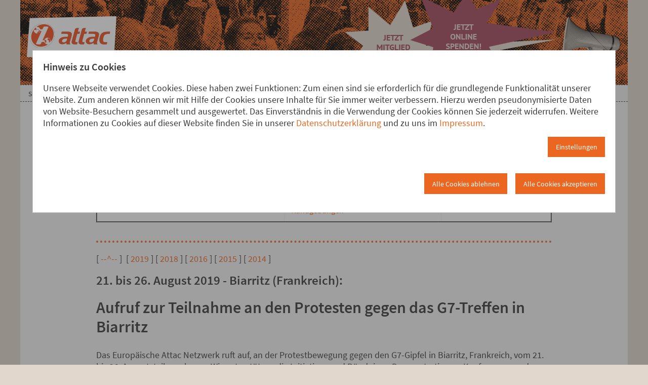

--- FILE ---
content_type: text/html; charset=utf-8
request_url: https://www.attac-netzwerk.de/arbeitsgruppen/rag-internationales/veranstaltungen/demonstrationen
body_size: 7842
content:
<!DOCTYPE html>
<html lang="de" itemscope itemtype="https://schema.org/FAQPage">
<head>

<meta charset="utf-8">
<!-- 
	Eine Webseite von undkonsorten [www.undkonsorten.com]

	This website is powered by TYPO3 - inspiring people to share!
	TYPO3 is a free open source Content Management Framework initially created by Kasper Skaarhoj and licensed under GNU/GPL.
	TYPO3 is copyright 1998-2026 of Kasper Skaarhoj. Extensions are copyright of their respective owners.
	Information and contribution at https://typo3.org/
-->



<title>Demonstrationen - Attac Deutschland - www.attac.de</title>
<meta name="generator" content="TYPO3 CMS">
<meta property="og:type" content="website">
<meta property="og:title" content="Demonstrationen">
<meta property="og:url" content="https://www.attac-netzwerk.de/index.php?id=71694&amp;L=2%27%27A%3D0%22%27%60--">
<meta property="og:image" content="https://www.attac-netzwerk.de/_assets/a30f66e2fdecec00088ca08934ca2ab1/_Default/Img/logo_og-image.jpg">
<meta property="og:image:secure_url" content="https://www.attac-netzwerk.de/_assets/a30f66e2fdecec00088ca08934ca2ab1/_Default/Img/logo_og-image.jpg">
<meta property="og:image:url" content="https://www.attac-netzwerk.de/_assets/a30f66e2fdecec00088ca08934ca2ab1/_Default/Img/logo_og-image.jpg">
<meta property="og:image:width" content="1200">
<meta property="og:image:height" content="630">
<meta name="twitter:card" content="summary">
<meta name="twitter:title" content="Demonstrationen">
<meta name="twitter:image" content="https://www.attac-netzwerk.de/_assets/a30f66e2fdecec00088ca08934ca2ab1/_Default/Img/logo_og-image.jpg">


<link rel="stylesheet" href="/typo3temp/assets/css/e089e99c6c4d99f00bb84fca01d06ac5.css?1768389651" media="all">
<link rel="stylesheet" href="/_assets/d22f8e5e67d2e9b3ed459b9933c3a3b7/Css/magnific-popup.css?1745835362" media="all">
<link rel="stylesheet" href="/_assets/a30f66e2fdecec00088ca08934ca2ab1/_Default/Groupmap/Css/leaflet.css?1745747381" media="all">
<link rel="stylesheet" href="/_assets/92fd366440b1a9b3fb946d29b85bf690/Css/semantic-map.css?1745835357" media="all">
<link rel="stylesheet" href="/_assets/e66c290f7073e673e5a5df309a9ea776/Css/style.css?1745835359" media="all">
<link rel="stylesheet" href="/_assets/a30f66e2fdecec00088ca08934ca2ab1/Cookieman/Themes/foundation6-modal/cookieman-theme.css?1745747381" media="all">
<link rel="stylesheet" href="/_assets/a30f66e2fdecec00088ca08934ca2ab1/_Default/Jpfaq/jpfaq.css?1745747381" media="all">
<link href="/_assets/a30f66e2fdecec00088ca08934ca2ab1/_Default/Build/css/app.css?1768389565" rel="stylesheet" >






<meta name="viewport" content="width=device-width, initial-scale=1" />

<link rel="apple-touch-icon" sizes="180x180" href="/_assets/a30f66e2fdecec00088ca08934ca2ab1/_Default/Build/img/favicons/apple-touch-icon.png" /><link rel="icon" type="image/png" sizes="32x32" href="/_assets/a30f66e2fdecec00088ca08934ca2ab1/_Default/Build/img/favicons/favicon-32x32.png" /><link rel="icon" type="image/png" sizes="16x16" href="/_assets/a30f66e2fdecec00088ca08934ca2ab1/_Default/Build/img/favicons/favicon-16x16.png" /><link rel="manifest" href="/_assets/a30f66e2fdecec00088ca08934ca2ab1/_Default/Build/img/favicons/site.webmanifest" /><link rel="mask-icon" href="/_assets/a30f66e2fdecec00088ca08934ca2ab1/_Default/Build/img/favicons/safari-pinned-tab.svg" color="#eb6721"><meta name="msapplication-TileColor" content="#eb6721" /><meta name="theme-color" content="#eb6721" /><meta name="msapplication-config" content="/_assets/a30f66e2fdecec00088ca08934ca2ab1/_Default/Build/img/favicons/browserconfig.xml" /><meta property="fb:app_id" content="159199401459" />
<link rel="canonical" href="https://www.attac-netzwerk.de/arbeitsgruppen/rag-internationales/veranstaltungen/demonstrationen"/>
</head>
<body id="p71694" class="layout--main microsite--attac-default">


<nav class="skip-navigation"><ul class="menu"><li class="menu__item"><a href="#content" class="menu__link show-on-focus">Direkt zum Hauptinhalt springen</a></li><li class="menu__item"><a href="#menu-Main" class="menu__link show-on-focus">Direkt zur Haupt-Navigation springen</a></li><li class="menu__item"><a href="#menu-Meta" class="menu__link show-on-focus">Direkt zur Service-Navigation springen</a></li><li class="menu__item"><a href="#menu-Footer" class="menu__link show-on-focus">Direkt zur Footer-Navigation springen</a></li><li class="menu__item"><a href="#content-info" class="menu__link show-on-focus">Direkt zum Footerinhalt springen</a></li></ul></nav>

<!--suppress HtmlRequiredLangAttribute -->


<div class="off-canvas position-right"
		 id="off-canvas--menu"
		 data-off-canvas
		 data-transition="overlap"
		 data-content-scroll="false"
>
	

<header class="off-canvas__header off-canvas__header--gap">
	
		<div class="off-canvas__header-headline">
			<h4 class="headline ">
				Menü
			</h4>
		</div>
	

	
		

<div class="off-canvas__header-close">
	<button class="off-canvas__header-close-button "
					aria-label="Schließen" type="button" data-close>

		<span aria-hidden="true">&times;</span>
	</button>
</div>



	
</header>









    <nav class="nav--mobile" id="menu-Mobile">
        <ul class="menu menu__level-1
            menu--left 
            menu--vertical 
            menu--text-align-left 
            
            
            
            menu--mobile"

            
            data-responsive-menu="accordion" data-submenu-toggle="true"
        >
            
                



<!--suppress HtmlUnknownTag -->
<li class="menu__item
					 
					 
					 
					 
	" data-page="83247"
>
	

<a href="/arbeitsgruppen/rag-internationales/startseite" title="startseite" class="menu__link">
	
	
			<span class="menu__link-text">startseite</span>
		
</a>



	
</li>



            
                



<!--suppress HtmlUnknownTag -->
<li class="menu__item
					 
					 
					 
					 
	" data-page="81593"
>
	

<a href="/arbeitsgruppen/rag-internationales/ean-europaeisches-attac-netzwerk" title="EAN Europäisches Attac Netzwerk" class="menu__link">
	
	
			<span class="menu__link-text">EAN Europäisches Attac Netzwerk</span>
		
</a>



	
</li>



            
                



<!--suppress HtmlUnknownTag -->
<li class="menu__item
					 
					 
					 
					 
	" data-page="81629"
>
	

<a href="/arbeitsgruppen/rag-internationales/weltsozialforum-wsf" title="Weltsozialforum WSF" class="menu__link">
	
	
			<span class="menu__link-text">Weltsozialforum WSF</span>
		
</a>



	
</li>



            
                



<!--suppress HtmlUnknownTag -->
<li class="menu__item
					 
					 
					 
					 
	" data-page="83252"
>
	

<a href="/arbeitsgruppen/rag-internationales/aktivitaeten" title="Aktivitäten" class="menu__link">
	
	
			<span class="menu__link-text">Aktivitäten</span>
		
</a>



	
</li>



            
                



<!--suppress HtmlUnknownTag -->
<li class="menu__item
					 
					 
					 
					 
	" data-page="83234"
>
	

<a href="/arbeitsgruppen/rag-internationales/news" title="News" class="menu__link">
	
	
			<span class="menu__link-text">News</span>
		
</a>



	
</li>



            
                



<!--suppress HtmlUnknownTag -->
<li class="menu__item
					 menu__item--has-sub
					 
					 
					 
	" data-page="83243"
>
	

<a href="/arbeitsgruppen/rag-internationales/termine" title="Termine" class="menu__link">
	
	
			<span class="menu__link-text">Termine</span>
		
</a>



	
		

<ul class="menu menu__level-2">
	
		



<!--suppress HtmlUnknownTag -->
<li class="menu__item
					 
					 
					 
					 
	" data-page="83280"
>
	

<a href="/arbeitsgruppen/rag-internationales/termine/internationale-termine" title="Internationale Termine" class="menu__link">
	
	
			<span class="menu__link-text">Internationale Termine</span>
		
</a>



	
</li>



	
</ul>



	
</li>



            
        </ul>
    </nav>







</div>




<div class="layout-page off-canvas-content" id="layout-page" data-off-canvas-content>
	
	
	
	

	
	



<div class="mobile-bar">
	




    <nav class="nav--mobile-bar" id="menu-MobileBar">
        <ul class="menu menu__level-1
            menu--left 
            menu--horizontal 
            menu--text-align-left 
            
            expanded 
            menu--icons
            menu--mobile-bar"

            
            
        >
            
                



<!--suppress HtmlUnknownTag -->
<li class="menu__item
					 
					 
					 menu__item--home
					 
	" data-page="121"
>
	

<a href="https://www.attac.de/" title="www.attac.de" class="menu__link">
	
		<span class="menu__link-icon icon-home"></span>
	
	
</a>



	
</li>



            
                



<!--suppress HtmlUnknownTag -->
<li class="menu__item
					 
					 
					 
					 
	" data-page="341"
>
	

<a href="https://www.attac.de/spenden/meine-spende" title="Meine Spende" class="menu__link">
	
	
			<span class="menu__link-text">Meine Spende</span>
		
</a>



	
</li>



            
                



<!--suppress HtmlUnknownTag -->
<li class="menu__item
					 
					 
					 
					 
	" data-page="340"
>
	

<a href="https://www.attac.de/aktiv-werden/mitglied-werden" title="Mitglied werden" class="menu__link">
	
	
			<span class="menu__link-text">Mitglied werden</span>
		
</a>



	
</li>



            
        </ul>
    </nav>







	

<div class="off-canvas__toggle
            hide-for-large
            "
>
  <button type="button" class="button off-canvas__toggle--hamburger"
          data-toggle="off-canvas--menu"
          title="Menü"
  >
    
      Menü
    
  </button>
</div>



</div>




<header class="page-header" >
	<div class="page-header__inner">
		
		<div class="top-bar "
				 
		>
		<div class="top-bar-left">
			
					<a class="logo" href="https://www.attac.de/">
						
	
		

<img alt="Attac Logo" src="/_assets/a30f66e2fdecec00088ca08934ca2ab1/_Default/Build/img/logo/Attac_Logo_desk.png" width="188" height="113" />



	
	

					</a>
				
			
				<h1 class="hidden show-for-sr">Demonstrationen</h1>
			
		</div>
		<div class="top-bar-right">
			<a class="page-header__button-mitglied" title="Jetzt Mitglied werden!" href="https://www.attac.de/aktiv-werden/mitglied-werden">
				<img src="/_assets/a30f66e2fdecec00088ca08934ca2ab1/_Default/Build/img/header/page-header__button-mitglied.png" width="416" height="166" alt="" />
			</a>
			<a class="page-header__button-spenden" title="Jetzt online spenden!" href="https://www.attac.de/spenden/meine-spende">
				<img src="/_assets/a30f66e2fdecec00088ca08934ca2ab1/_Default/Build/img/header/page-header__button-spenden.png" width="288" height="167" alt="" />
			</a>
			<img class="page-header__megafon" src="/_assets/a30f66e2fdecec00088ca08934ca2ab1/_Default/Build/img/header/page-header__megafon.png" width="131" height="120" alt="" />
		</div>
		
		
	

<div class="top-bar__search" style="display: none;" data-uk-hide-on-exit>
	<form method="post" name="demand" action="https://www.attac.de/suche?tx_yacy_search%5Baction%5D=search&amp;tx_yacy_search%5Bcontroller%5D=Search&amp;cHash=e752f3eb9ca9313bfbd3f4828a89aa37">
<div>
<input type="hidden" name="tx_yacy_search[__referrer][@extension]" value="Yacy" />
<input type="hidden" name="tx_yacy_search[__referrer][@controller]" value="Search" />
<input type="hidden" name="tx_yacy_search[__referrer][@action]" value="index" />
<input type="hidden" name="tx_yacy_search[__referrer][arguments]" value="YTowOnt98e0f4a168d0b9beee290ecc82d4b99a5e72d8b89" />
<input type="hidden" name="tx_yacy_search[__referrer][@request]" value="{&quot;@extension&quot;:&quot;Yacy&quot;,&quot;@controller&quot;:&quot;Search&quot;,&quot;@action&quot;:&quot;index&quot;}c0853e0aecdfa1f0884802b0258a706efd861da8" />
<input type="hidden" name="tx_yacy_search[__trustedProperties]" value="{&quot;demand&quot;:{&quot;query&quot;:1}}71f1ee28a908a4211104563764471ae8e307db05" />
</div>

		<div class="input-group">
			<label for="search-box" id="search-label" class="show-for-sr">Suche</label>
			<input placeholder="Suchwort" class="input-group-field yacy__searchbox-sword" id="search-box" type="text" name="tx_yacy_search[demand][query]" required="required" />
			<div class="input-group-button"><button class="button" type="submit" id="search-button"><span class="icon-search"></span> Suchen</button></div>
		</div>
	</form>
</div>




	

	</div>

	<div class="top-bar__menu">
				




    <nav class="nav--main" id="menu-Main">
        <ul class="menu menu__level-1
            menu--left 
            menu--horizontal 
            menu--text-align-left 
            menu--dropdown 
            
            menu--icons
            menu--main"

            data-dropdown-menu
            
        >
            
                



<!--suppress HtmlUnknownTag -->
<li class="menu__item
					 
					 
					 
					 
	" data-page="83247"
>
	

<a href="/arbeitsgruppen/rag-internationales/startseite" title="startseite" class="menu__link">
	
	
			<span class="menu__link-text">startseite</span>
		
</a>



	
</li>



            
                



<!--suppress HtmlUnknownTag -->
<li class="menu__item
					 
					 
					 
					 
	" data-page="81593"
>
	

<a href="/arbeitsgruppen/rag-internationales/ean-europaeisches-attac-netzwerk" title="EAN Europäisches Attac Netzwerk" class="menu__link">
	
	
			<span class="menu__link-text">EAN Europäisches Attac Netzwerk</span>
		
</a>



	
</li>



            
                



<!--suppress HtmlUnknownTag -->
<li class="menu__item
					 
					 
					 
					 
	" data-page="81629"
>
	

<a href="/arbeitsgruppen/rag-internationales/weltsozialforum-wsf" title="Weltsozialforum WSF" class="menu__link">
	
	
			<span class="menu__link-text">Weltsozialforum WSF</span>
		
</a>



	
</li>



            
                



<!--suppress HtmlUnknownTag -->
<li class="menu__item
					 
					 
					 
					 
	" data-page="83252"
>
	

<a href="/arbeitsgruppen/rag-internationales/aktivitaeten" title="Aktivitäten" class="menu__link">
	
	
			<span class="menu__link-text">Aktivitäten</span>
		
</a>



	
</li>



            
                



<!--suppress HtmlUnknownTag -->
<li class="menu__item
					 
					 
					 
					 
	" data-page="83234"
>
	

<a href="/arbeitsgruppen/rag-internationales/news" title="News" class="menu__link">
	
	
			<span class="menu__link-text">News</span>
		
</a>



	
</li>



            
                



<!--suppress HtmlUnknownTag -->
<li class="menu__item
					 menu__item--has-sub
					 
					 
					 
	" data-page="83243"
>
	

<a href="/arbeitsgruppen/rag-internationales/termine" title="Termine" class="menu__link">
	
	
			<span class="menu__link-text">Termine</span>
		
</a>



	
		

<ul class="menu menu__level-2 hide-on-load">
	
		



<!--suppress HtmlUnknownTag -->
<li class="menu__item
					 
					 
					 
					 
	" data-page="83280"
>
	

<a href="/arbeitsgruppen/rag-internationales/termine/internationale-termine" title="Internationale Termine" class="menu__link">
	
	
			<span class="menu__link-text">Internationale Termine</span>
		
</a>



	
</li>



	
</ul>



	
</li>



            
        </ul>
    </nav>







		
	</div>

</header>









	
	<div class="breadcrumb grid">
		<div class="grid__item">
			




    <nav class="nav--breadcrumbs" id="menu-Breadcrumb">
        <ul class="menu menu__level-1
            menu--left 
            menu--horizontal 
            menu--text-align-left 
            
            
            menu--icons
            "

            
            
        >
            
                

<!--suppress HtmlUnknownTag -->
<li class="breadcrumbs__item
			
			
			breadcrumbs__item--cur breadcrumbs__item--act
		" data-page="400"
>
	




		<a href="https://www.attac-netzwerk.de/arbeitsgruppen/rag-internationales/startseite" title="RAG-Internationales">&nbsp;RAG-Internationales</a>
	







</li>



            
                

<!--suppress HtmlUnknownTag -->
<li class="breadcrumbs__item
			breadcrumbs__item--cur breadcrumbs__item--act
			
			breadcrumbs__item--cur breadcrumbs__item--act
		" data-page="71694"
>
	




		<span class="" title="Demonstrationen" aria-current="page">
			
	
				
	Demonstrationen

			

		</span>
	







</li>



            
        </ul>
    </nav>







		</div>
	</div>


	<main class="grid" id="content">
		
	


	<!--TYPO3SEARCH_begin-->
	<section id="col-0" class="col-0 grid__item small-12">
		

<div id="c113774" class="box
					
					box--default box--readable
					
					
					box--textmedia
					"
			><div class="box__background"></div><div class="textmedia "><header><h1 class="headline "></h1></header><div class="textmedia__text-wrap"><table border="2px" style="width:100%" class="contenttable"><tbody><tr><td>&nbsp;<a href="https://www.attac-netzwerk.de/ag-internationales/veranstaltungen/demonstrationen/" target="_blank" class="external-link-new-window" title="Opens external link in new window">Demonstrationen</a><br> 			&nbsp;<a href="https://www.attac-netzwerk.de/ag-internationales/veranstaltungen/film-vorfuehrungen/" target="_blank">Film-Vorführungen</a></td><td>&nbsp;<a href="https://www.attac-netzwerk.de/ag-internationales/veranstaltungen/konferenzen/" target="_blank" class="external-link-new-window" title="Opens external link in new window">Konferenzen</a><br> 			&nbsp;<a href="https://www.attac-netzwerk.de/ag-internationales/veranstaltungen/kongresse/?Opens" target="external" title="in" class="link">Kongresse</a><br> 			&nbsp;<a href="https://www.attac-netzwerk.de/ag-internationales/veranstaltungen/kundgebungen/" target="_blank" class="external-link-new-window" title="Opens external link in new window">Kundgebungen</a></td><td>&nbsp;<a href="https://www.attac-netzwerk.de/ag-internationales/veranstaltungen/seminare/?Opens" target="external" title="in" class="link">Seminare</a><br> 			&nbsp;<a href="https://www.attac-netzwerk.de/ag-internationales/veranstaltungen/vortraege/" target="_blank" class="external-link-new-window" title="Opens external link in new window">Vorträge</a></td></tr></tbody></table></div></div></div>




<div id="c113781" class="box
					box--default
					box--default box--readable
					
					
					box--div
					"
			><div class="box__background"></div><hr class="ruler ruler--between" /></div>




<div id="c109743" class="box
					
					box--default box--readable
					
					
					box--textmedia
					"
			><div class="box__background"></div><div class="textmedia "><div class="textmedia__text-wrap"><p>[ <a href="https://www.attac-netzwerk.de/ag-internationales/veranstaltungen/" target="_blank" class="external-link-new-window" title="Opens external link in new window">--^--</a> ]&nbsp; [ <a href="https://www.attac-netzwerk.de/ag-internationales/veranstaltungen/demonstrationen/2019/" target="_blank" class="external-link-new-window" title="Opens external link in new window">2019</a> ] [ <a href="https://www.attac-netzwerk.de/ag-internationales/veranstaltungen/demonstrationen/2018/" target="_blank" class="external-link-new-window" title="Opens external link in new window">2018</a> ] [ <a href="https://www.attac-netzwerk.de/ag-internationales/veranstaltungen/demonstrationen/2016/" target="_blank" class="external-link-new-window" title="Opens external link in new window">2016</a> ] [ <a href="https://www.attac-netzwerk.de/ag-internationales/veranstaltungen/demonstrationen/2015/" target="_blank" class="external-link-new-window" title="Opens external link in new window">2015</a> ] [ <a href="https://www.attac-netzwerk.de/ag-internationales/veranstaltungen/demonstrationen/2014/" target="_blank" class="external-link-new-window" title="Opens external link in new window">2014</a> ]&nbsp;</p></div></div></div>




<div id="c111843" class="box
					
					box--default box--readable
					
					
					box--textmedia
					"
			><div class="box__background"></div><div class="textmedia "><header><h4 class="headline ">
	
	
	
			21. bis 26. August 2019 - Biarritz (Frankreich):
		

	
		
	

	
</h4></header><div class="textmedia__text-wrap"><h3>Aufruf zur Teilnahme an den Protesten gegen das G7-Treffen in Biarritz </h3><p>Das Europäische Attac Netzwerk ruft auf, an der Protestbewegung gegen den G7-Gipfel in Biarritz, Frankreich, vom 21. bis 26. August, teilzunehmen. Wir unterstützen die Initiativen und Bündnisse, Demonstrationen, Konferenzen und Aktionen gegen diese Zusammenkunft, die von den politischen Führern aus den Eliten ihrer Länder organisiert wird. <br>[ <a href="/fileadmin/user_upload/Gremien/Attac_International/Flyer/20190630_EAN_Aufruf_Protest_G7.pdf" class="download" title="Initiates file download">mehr</a> ]</p></div></div></div>



	</section>
	<!--TYPO3SEARCH_end-->





	</main>

	
	






    <nav class="nav--social grid" id="menu-Social">
        <ul class="menu menu__level-1
            menu--left 
            menu--horizontal 
            menu--text-align-center 
            
            expanded 
            menu--icons
            menu--social"

            
            
        >
            
                



<!--suppress HtmlUnknownTag -->
<li class="menu__item
					 
					 
					 menu__item--instagram
					 
	" data-page="78238"
>
	

<a href="https://www.instagram.com/attac_de/" target="_blank" rel="noreferrer" title="Instagram" class="menu__link">
	
		<span class="menu__link-icon icon-instagram"></span>
	
	
			<span class="menu__link-text">Instagram</span>
		
</a>



	
</li>



            
                



<!--suppress HtmlUnknownTag -->
<li class="menu__item
					 
					 
					 menu__item--facebook
					 
	" data-page="78239"
>
	

<a href="https://www.facebook.com/attacd" target="_blank" rel="noreferrer" title="Facebook" class="menu__link">
	
		<span class="menu__link-icon icon-facebook"></span>
	
	
			<span class="menu__link-text">Facebook</span>
		
</a>



	
</li>



            
                



<!--suppress HtmlUnknownTag -->
<li class="menu__item
					 
					 
					 menu__item--twitter
					 
	" data-page="78240"
>
	

<a href="https://bsky.app/profile/attacdeutschland.bsky.social" target="_blank" rel="noreferrer" title="Bluesky" class="menu__link">
	
		<span class="menu__link-icon icon-twitter"></span>
	
	
			<span class="menu__link-text">Bluesky</span>
		
</a>



	
</li>



            
                



<!--suppress HtmlUnknownTag -->
<li class="menu__item
					 
					 
					 menu__item--youtube
					 
	" data-page="78241"
>
	

<a href="http://www.youtube.com/attacd" target="_blank" rel="noreferrer" title="YouTube" class="menu__link">
	
		<span class="menu__link-icon icon-youtube"></span>
	
	
			<span class="menu__link-text">YouTube</span>
		
</a>



	
</li>



            
        </ul>
    </nav>








<footer class="page-footer grid-x grid-margin-x" id="content-info" role="contentinfo">

	<div class="page-footer__wrapper grid-x cell small-12">
		<div class="page-footer__content cell small-12 medium-8 large-6">
			
				
					

<div id="c114402" class="box
					box--default
					box--default box--readable
					m-t-zero
					m-b-default
					box--textmedia
					"
			><div class="box__background"></div><div class="textmedia "><header><h4 class="headline ">
	
	
	
			Attac Trägerverein e.V.
		

	
		
	

	
</h4></header><div class="textmedia__text-wrap"><p>Münchener Straße 48<br> 60329 Frankfurt am Main</p><p>Tel.: 069 900 281 10<br> E-Mail: info@attac.de</p></div></div></div>



				
					

<div id="c118677" class="box
					box--default
					box--default box--readable
					m-t-zero
					m-b-default
					box--textmedia
					"
			><div class="box__background"></div><div class="textmedia textmedia--media-cols-4
			textmedia--media-center
						textmedia--media-below"><div class="textmedia__text-wrap"><p><a href="https://www.attac.de/fileadmin/user_upload/bundesebene/Transparenzdaten_2024_Attac_Deutschland.pdf" target="_blank">Transparenzdaten</a></p></div><div class="textmedia__media-wrap"><div class="media textmedia__media"><figure class="media__image"><a href="https://www.transparency.de/mitmachen/initiative-transparente-zivilgesellschaft/" target="_blank" rel="noreferrer"><picture><source media="(max-width: 640px)" srcset="/fileadmin/_processed_/0/4/csm_Transparente_ZivilgesellschaftGIF_dde14bf5f5.gif" /><source media="(max-width: 1024px)" srcset="/fileadmin/user_upload/Transparente_ZivilgesellschaftGIF.gif" /><img src="/fileadmin/_processed_/0/4/csm_Transparente_ZivilgesellschaftGIF_769a4deb3f.gif" width="300" height="82" alt="" /></picture></a></figure></div></div></div></div>



				
			
		</div>
		<div class="page-footer__menu cell small-12 medium-4 large-6">
			




    <nav class="nav--footer" id="menu-Footer">
        <ul class="menu menu__level-1
            menu--left 
            menu--horizontal 
            menu--text-align-left 
            
            
            
            menu--footer"

            
            
        >
            
                



<!--suppress HtmlUnknownTag -->
<li class="menu__item
					 
					 
					 
					 
	" data-page="78243"
>
	

<a href="https://www.attac.de/impressum" title="Impressum" class="menu__link">
	
	
			<span class="menu__link-text">Impressum</span>
		
</a>



	
</li>



            
                



<!--suppress HtmlUnknownTag -->
<li class="menu__item
					 
					 
					 
					 
	" data-page="78244"
>
	

<a href="https://www.attac.de/datenschutz" title="Datenschutz" class="menu__link">
	
	
			<span class="menu__link-text">Datenschutz</span>
		
</a>



	
</li>



            
                



<!--suppress HtmlUnknownTag -->
<li class="menu__item
					 
					 
					 
					 
	" data-page="78245"
>
	

<a href="https://www.attac.de/kontakt" title="Kontakt" class="menu__link">
	
	
			<span class="menu__link-text">Kontakt</span>
		
</a>



	
</li>



            
                



<!--suppress HtmlUnknownTag -->
<li class="menu__item
					 
					 
					 
					 
	" data-page="78856"
>
	

<a href="https://www.attac.de/das-ist-attac/organisation/buero/jobs" title="Jobs" class="menu__link">
	
	
			<span class="menu__link-text">Jobs</span>
		
</a>



	
</li>



            
                



<!--suppress HtmlUnknownTag -->
<li class="menu__item
					 
					 
					 
					 
	" data-page="78248"
>
	

<a href="https://shop.attac.de" title="Attac-Webshop" class="menu__link">
	
	
			<span class="menu__link-text">Attac-Webshop</span>
		
</a>



	
</li>



            
        </ul>
    </nav>







		</div>
	</div>

</footer>



	

</div>









<div id="cookieman-modal"
     data-cookieman-showonce="1"
     data-cookieman-settings="{&quot;groups&quot;:{&quot;mandatory&quot;:{&quot;preselected&quot;:true,&quot;disabled&quot;:true,&quot;trackingObjects&quot;:[&quot;CookieConsent&quot;,&quot;fe_typo_user&quot;]},&quot;statistics&quot;:{&quot;preselected&quot;:false,&quot;disabled&quot;:false,&quot;respectDnt&quot;:true,&quot;showDntMessage&quot;:true,&quot;trackingObjects&quot;:[&quot;Matomo&quot;]}},&quot;trackingObjects&quot;:{&quot;CookieConsent&quot;:{&quot;show&quot;:{&quot;CookieConsent&quot;:{&quot;duration&quot;:&quot;1&quot;,&quot;durationUnit&quot;:&quot;year&quot;,&quot;type&quot;:&quot;cookie_http+html&quot;,&quot;provider&quot;:&quot;Website&quot;}}},&quot;Matomo&quot;:{&quot;inject&quot;:&quot;      \u003C!-- Matomo --\u003E\u003Cscript data-what=\&quot;Matomo\&quot; src=\&quot;\/_assets\/a30f66e2fdecec00088ca08934ca2ab1\/Cookieman\/inject.js\&quot;\u003E\u003C\/script\u003E\u003C!-- End Matomo Code --\u003E&quot;,&quot;show&quot;:{&quot;_pk_id&quot;:{&quot;duration&quot;:&quot;13&quot;,&quot;durationUnit&quot;:&quot;months&quot;,&quot;type&quot;:&quot;cookie_http+html&quot;,&quot;provider&quot;:&quot;Matomo&quot;,&quot;htmlCookieRemovalPattern&quot;:&quot;^_pk_id\\.\\d+\\.[a-fA-F0-9]+$&quot;},&quot;_pk_ref&quot;:{&quot;duration&quot;:&quot;6&quot;,&quot;durationUnit&quot;:&quot;months&quot;,&quot;type&quot;:&quot;cookie_http+html&quot;,&quot;provider&quot;:&quot;Matomo&quot;,&quot;htmlCookieRemovalPattern&quot;:&quot;^_pk_ref\\.\\d+\\.[a-fA-F0-9]+$&quot;},&quot;_pk_ses&quot;:{&quot;duration&quot;:&quot;30&quot;,&quot;durationUnit&quot;:&quot;minutes&quot;,&quot;type&quot;:&quot;cookie_http+html&quot;,&quot;provider&quot;:&quot;Matomo&quot;,&quot;htmlCookieRemovalPattern&quot;:&quot;^_pk_ses\\.\\d+\\.[a-fA-F0-9]+$&quot;},&quot;_pk_cvar&quot;:{&quot;duration&quot;:&quot;30&quot;,&quot;durationUnit&quot;:&quot;minutes&quot;,&quot;type&quot;:&quot;cookie_http+html&quot;,&quot;provider&quot;:&quot;Matomo&quot;,&quot;htmlCookieRemovalPattern&quot;:&quot;^_pk_cvar\\.\\d+\\.[a-fA-F0-9]+$&quot;},&quot;_pk_hsr&quot;:{&quot;duration&quot;:&quot;30&quot;,&quot;durationUnit&quot;:&quot;minutes&quot;,&quot;type&quot;:&quot;cookie_http+html&quot;,&quot;provider&quot;:&quot;Matomo&quot;,&quot;htmlCookieRemovalPattern&quot;:&quot;^_pk_hsr\\.\\d+\\.[a-fA-F0-9]+$&quot;}}},&quot;fe_typo_user&quot;:{&quot;show&quot;:{&quot;fe_typo_user&quot;:{&quot;provider&quot;:&quot;Website&quot;}}}}}"
     class="reveal large" tabindex="-1" role="dialog"
		 data-reveal
		 aria-labelledby="Cookie Optin" aria-hidden="true"
><div class="modal-dialog modal-xl"><div class="modal-content"><div class="modal-header"><h5 class="modal-title" id="cookieman-modal-title">
                    Hinweis zu Cookies
                </h5></div><div class="modal-body text-right"><p class="text-left">
                    Unsere Webseite verwendet Cookies. Diese haben zwei Funktionen: Zum einen sind sie erforderlich für die grundlegende Funktionalität unserer Website. Zum anderen können wir mit Hilfe der Cookies unsere Inhalte für Sie immer weiter verbessern. Hierzu werden pseudonymisierte Daten von Website-Besuchern gesammelt und ausgewertet. Das Einverständnis in die Verwendung der Cookies können Sie jederzeit widerrufen. Weitere Informationen zu Cookies auf dieser Website finden Sie in unserer <a href="https://www.attac.de/datenschutz#c6606"
    >Datenschutzerklärung</a> und zu uns im <a href="https://www.attac.de/impressum#c748"
    >Impressum</a>.
                </p><button class="button button-secondary button-sm float-right collapsed pr-5"
                        type="button"
                        aria-expanded="false" aria-controls="cookieman-settings">
                    Einstellungen
                </button><div class="clearfix"></div><div class="accordion text-left"
										 data-accordion
										 data-allow-all-closed="true"
										 id="cookieman-settings"><div class="accordion-item-settings" data-accordion-item><div class="accordion-content-settings" data-tab-content><form data-cookieman-form class="mt-3"
														data-cookieman-dnt-enabled="Sie haben bereits über die &lt;a target=&quot;_blank&quot; rel=&quot;noopener&quot; href=&quot;https://de.wikipedia.org/wiki/Do_Not_Track_(Software)&quot;&gt;Do-Not-Track-Funktion Ihres Browsers&lt;/a&gt; der Erstellung von Nutzungsprofilen widersprochen. Dies akzeptieren wir. Sie können diese Funktion über die Einstellungen Ihres Browsers anpassen."
											><div class="accordion"
														 data-accordion
														 data-multi-expand="true"
														 data-allow-all-closed="true"
														 id="cookieman-acco"><div class="accordion-item" data-accordion-item><a href="#mandatory" class="accordion-title" id="cookieman-acco-h-mandatory">
																Erforderlich
															</a><div id="cookieman-acco-mandatory" class="accordion-content"
																	 data-tab-content
																	 aria-labelledby="cookieman-acco-h-mandatory"
															><div><div class="alert alert-primary"><div class="form-check"><!--suppress XmlUnboundNsPrefix, HtmlUnknownAttribute --><input class="form-check-input" type="checkbox" value="" id="mandatory" name="mandatory"
																						checked="checked"
																						disabled="disabled"
																			/><label class="form-check-label" for="mandatory">
																				Zustimmen
																			</label></div></div><p>
																		Diese Cookies werden für eine reibungslose Funktion unserer Website benötigt.
																	</p><div class="table-responsive"><table class="table table-hover table-sm"><thead><tr><th>Name</th><th>Zweck</th><th>Ablauf</th><th>Typ</th><th>Anbieter</th></tr></thead><tbody><tr><td>
                CookieConsent
            </td><td>
                Speichert Ihre Einwilligung zur Verwendung von Cookies.
            </td><td>
                1
                Jahr
            </td><td>
                HTML
            </td><td>
                
                    Website
                
            </td></tr><tr><td>
                fe_typo_user
            </td><td>
                Ordnet Ihren Browser einer Session auf dem Server zu. Dies beeinflusst nur die Inhalte, die Sie sehen und wird von uns nicht ausgewertet oder weiterverarbeitet.
            </td><td>
                
                missing translation:
                duration.
            </td><td>
                missing translation:
                type.
            </td><td>
                
                    Website
                
            </td></tr></tbody></table></div></div></div></div><div class="accordion-item" data-accordion-item><a href="#statistics" class="accordion-title" id="cookieman-acco-h-statistics">
																Statistiken
															</a><div id="cookieman-acco-statistics" class="accordion-content"
																	 data-tab-content
																	 aria-labelledby="cookieman-acco-h-statistics"
															><div><div class="mb-3" data-cookieman-dnt></div><div class="alert alert-primary"><div class="form-check"><!--suppress XmlUnboundNsPrefix, HtmlUnknownAttribute --><input class="form-check-input" type="checkbox" value="" id="statistics" name="statistics"
																						
																						
																			/><label class="form-check-label" for="statistics">
																				Zustimmen
																			</label></div></div><p></p><div class="table-responsive"><table class="table table-hover table-sm"><thead><tr><th>Name</th><th>Zweck</th><th>Ablauf</th><th>Typ</th><th>Anbieter</th></tr></thead><tbody><tr><td>
                _pk_id
            </td><td>
                Wird verwendet, um ein paar Details über den Benutzer wie die eindeutige Besucher-ID zu speichern.
            </td><td>
                13
                Monate
            </td><td>
                HTML
            </td><td>
                
                    Matomo
                
            </td></tr><tr><td>
                _pk_ref
            </td><td>
                Wird benutzt, um die Informationen der Herkunftswebsite des Benutzers zu speichern.
            </td><td>
                6
                Monate
            </td><td>
                HTML
            </td><td>
                
                    Matomo
                
            </td></tr><tr><td>
                _pk_ses
            </td><td>
                Kurzzeitiges Cookie, um vorübergehende Daten des Besuchs zu speichern.
            </td><td>
                30
                Minuten
            </td><td>
                HTML
            </td><td>
                
                    Matomo
                
            </td></tr><tr><td>
                _pk_cvar
            </td><td>
                Kurzzeitiges Cookie, um vorübergehende Daten des Besuchs zu speichern.
            </td><td>
                30
                Minuten
            </td><td>
                HTML
            </td><td>
                
                    Matomo
                
            </td></tr><tr><td>
                _pk_hsr
            </td><td>
                Kurzzeitiges Cookie, um vorübergehende Daten des Besuchs zu speichern.
            </td><td>
                30
                Minuten
            </td><td>
                HTML
            </td><td>
                
                    Matomo
                
            </td></tr></tbody></table></div></div></div></div></div></form></div></div></div></div><div class="modal-footer text-right"><button
                    data-cookieman-accept-none data-cookieman-save
                    class="button button-secondary"
                >
                    Alle Cookies ablehnen
                </button><button hidden
                    data-cookieman-save
                    class="button button-light"
                >
                    Speichern
                </button><button
                    data-cookieman-accept-all data-cookieman-save
                    class="button button-primary"
                >
                    Alle Cookies akzeptieren
                </button></div></div></div></div>
<script src="/_assets/d22f8e5e67d2e9b3ed459b9933c3a3b7/JavaScript/jquery-2.2.3.min.js?1745835362"></script>
<script src="/_assets/d22f8e5e67d2e9b3ed459b9933c3a3b7/JavaScript/jquery.magnific-popup.min.js?1745835362"></script>
<script src="/_assets/92fd366440b1a9b3fb946d29b85bf690/Javascript/semantic-map.min.js?1745835357"></script>
<script src="/_assets/92fd366440b1a9b3fb946d29b85bf690/Javascript/semantic-map-main.js?1745835357"></script>
<script src="/_assets/d22f8e5e67d2e9b3ed459b9933c3a3b7/JavaScript/magnific-popup.js?1745835362"></script>
<script src="/_assets/948410ace0dfa9ad00627133d9ca8a23/JavaScript/Powermail/Form.min.js?1737114414" defer="defer"></script>
<script src="/_assets/ace5d898df31977df562bca5e4aead68/Js/js.cookie.min.js?1733917858"></script>
<script src="/_assets/ace5d898df31977df562bca5e4aead68/Js/cookieman.js?1733917858"></script>
<script src="/_assets/a30f66e2fdecec00088ca08934ca2ab1/Cookieman/Themes/foundation6-modal/cookieman-theme.js?1745747381"></script>
<script src="/_assets/ace5d898df31977df562bca5e4aead68/Js/cookieman-init.js?1733917858"></script>
<script src="/_assets/e66c290f7073e673e5a5df309a9ea776/Js/Counter.js?1745835359"></script>
<script src="/_assets/e66c290f7073e673e5a5df309a9ea776/Js/FormDependency.js?1745835359"></script>
<script src="/_assets/a30f66e2fdecec00088ca08934ca2ab1/_Default/Build/js/app.js?1768389538"></script>


</body>
</html>

--- FILE ---
content_type: text/css; charset=utf-8
request_url: https://www.attac-netzwerk.de/_assets/a30f66e2fdecec00088ca08934ca2ab1/_Default/Jpfaq/jpfaq.css?1745747381
body_size: 823
content:
/*
***********************************************************
Title: jpfaq.css
Author: Jacco van der Post - www.id-webdesign.nl
Date: may 2011 - sep 2016
***********************************************************
*/

.tx-jpfaq ul {
	margin: 0;
	padding: 0 0 10px 0;
}

.tx-jpfaq li {
	list-style: none;
	margin: 0 0 10px 0;
	padding: 0;
}

.tx-jpfaq li h5 {
	background: url('/typo3conf/ext/jpfaq/Resources/Public/Images/plus.png') no-repeat left center;
	padding-left: 20px;
	margin-bottom: 3px;
	cursor: pointer;
}

.tx-jpfaq li h5.questionUnfolded {
	background: url('/typo3conf/ext/jpfaq/Resources/Public/Images/min.png') no-repeat left center;
}

.tx-jpfaq .jpfaqAll {
	margin-bottom: 10px;
}

.tx-jpfaq .jpfaqShowAll,
.tx-jpfaq .jpfaqHideAll {
	background: url('/typo3conf/ext/jpfaq/Resources/Public/Images/all_plus.png') no-repeat left center;
	padding-left: 20px;
	cursor: pointer;
}

.tx-jpfaq .jpfaqHideAll {
	background: url('/typo3conf/ext/jpfaq/Resources/Public/Images/all_min.png') no-repeat left center;
}

.tx-jpfaq label,
.tx-jpfaq .jpfaqHideAll,
.tx-jpfaq .toggleTriggerContainer,
.tx-jpfaq #jpfaq-filter-count,
.jpfaqFinfo {
	display: none;
}

.tx-jpfaq form label {
	display: block;
}

.tx-jpfaq .jpfaqSpinner {
	background-image: url('/typo3conf/ext/jpfaq/Resources/Public/Images/jpfaqSpinner.gif');
	background-size: 32px 32px;
	width: 32px;
	height: 32px;
	margin: 10% 25%;
	display: block;
}

.jpfaqQuestionCommentContainer,
.jpfaqCatCommentContainer {
	position: relative;
	max-width: 480px;
}

.jpfaqAddCommentForm {
	display: none;
	padding: 16px;
	margin-bottom: 16px;
	border: 1px solid #ccc;
}

.jpfaqAddCommentForm textarea {
	width: 100%;
}

.jpfaqCommentFormIntroHeader,
.jpfaqCatCommentFormIntroHeader {
	margin: 10px 0 0;
}

.jpfaqCommentFormIntroText {
	font-size: 90%;
}

.jpfaqQuestionComment label,
.jpfaqCatComment label {
	margin-top: 10px;
}

.jpfaqCommentFieldWarning {
	border: 2px solid red !important;
}

.jpfaqQuestionHelpfulText {
	font-size: 90%;
}

.jpfaqQuestionHelpful {
	margin-left: 10px;
}

.jpfaqAnswerIsHelpfulThankYouText {
	font-size: 90%;
	font-weight: bold;
}

/* include fontawesome for the close buttons */
.jpfaqCatCommentFormClose .fa-times,
.jpfaqCommentFormClose .fa-times,
.jpfaqThanks .fa-times {
	position: absolute;
	top: 16px;
	right: 16px;
	cursor: pointer;
	font-size: 120%;
}

.jpfaqThanks {
	padding: 16px;
	margin-bottom: 16px;
	border: 1px solid #ccc;
}

.jpfaqThanksText {
	font-weight: bold;
}

.jpfaqThanksComment {
	font-style: italic;
}

.jpfaqThanksComment,
.jpfaqThanksNameEmail {
	font-size: 80%;
}

--- FILE ---
content_type: text/css; charset=utf-8
request_url: https://www.attac-netzwerk.de/_assets/a30f66e2fdecec00088ca08934ca2ab1/_Default/Build/css/app.css?1768389565
body_size: 57870
content:
@charset "UTF-8";/*!
 * This CSS file is built by undkonsorten frontend-library [www.undkonsorten.com].
 *
 * Package: @undkonsorten/frontend-library
 * Version: 4.0.0
 * License: MIT
 *
 * Made with <3 in Berlin.
 */@font-face{font-family:'Source Sans Pro';font-style:normal;font-weight:400;src:url(../fonts/source-sans-pro-v13-latin-ext_latin/source-sans-pro-v13-latin-ext_latin-regular.eot);src:local("Source Sans Pro Regular"),local("SourceSansPro-Regular"),url(../fonts/source-sans-pro-v13-latin-ext_latin/source-sans-pro-v13-latin-ext_latin-regular.eot?#iefix) format("embedded-opentype"),url(../fonts/source-sans-pro-v13-latin-ext_latin/source-sans-pro-v13-latin-ext_latin-regular.woff2) format("woff2"),url(../fonts/source-sans-pro-v13-latin-ext_latin/source-sans-pro-v13-latin-ext_latin-regular.woff) format("woff"),url(../fonts/source-sans-pro-v13-latin-ext_latin/source-sans-pro-v13-latin-ext_latin-regular.ttf) format("truetype"),url(../fonts/source-sans-pro-v13-latin-ext_latin/source-sans-pro-v13-latin-ext_latin-regular.svg#SourceSansPro) format("svg")}@font-face{font-family:'Source Sans Pro';font-style:italic;font-weight:400;src:url(../fonts/source-sans-pro-v13-latin-ext_latin/source-sans-pro-v13-latin-ext_latin-italic.eot);src:local("Source Sans Pro Italic"),local("SourceSansPro-Italic"),url(../fonts/source-sans-pro-v13-latin-ext_latin/source-sans-pro-v13-latin-ext_latin-italic.eot?#iefix) format("embedded-opentype"),url(../fonts/source-sans-pro-v13-latin-ext_latin/source-sans-pro-v13-latin-ext_latin-italic.woff2) format("woff2"),url(../fonts/source-sans-pro-v13-latin-ext_latin/source-sans-pro-v13-latin-ext_latin-italic.woff) format("woff"),url(../fonts/source-sans-pro-v13-latin-ext_latin/source-sans-pro-v13-latin-ext_latin-italic.ttf) format("truetype"),url(../fonts/source-sans-pro-v13-latin-ext_latin/source-sans-pro-v13-latin-ext_latin-italic.svg#SourceSansPro) format("svg")}@font-face{font-family:'Source Sans Pro';font-style:normal;font-weight:600;src:url(../fonts/source-sans-pro-v13-latin-ext_latin/source-sans-pro-v13-latin-ext_latin-600.eot);src:local("Source Sans Pro SemiBold"),local("SourceSansPro-SemiBold"),url(../fonts/source-sans-pro-v13-latin-ext_latin/source-sans-pro-v13-latin-ext_latin-600.eot?#iefix) format("embedded-opentype"),url(../fonts/source-sans-pro-v13-latin-ext_latin/source-sans-pro-v13-latin-ext_latin-600.woff2) format("woff2"),url(../fonts/source-sans-pro-v13-latin-ext_latin/source-sans-pro-v13-latin-ext_latin-600.woff) format("woff"),url(../fonts/source-sans-pro-v13-latin-ext_latin/source-sans-pro-v13-latin-ext_latin-600.ttf) format("truetype"),url(../fonts/source-sans-pro-v13-latin-ext_latin/source-sans-pro-v13-latin-ext_latin-600.svg#SourceSansPro) format("svg")}@font-face{font-family:'Source Sans Pro';font-style:italic;font-weight:600;src:url(../fonts/source-sans-pro-v13-latin-ext_latin/source-sans-pro-v13-latin-ext_latin-600italic.eot);src:local("Source Sans Pro SemiBold Italic"),local("SourceSansPro-SemiBoldItalic"),url(../fonts/source-sans-pro-v13-latin-ext_latin/source-sans-pro-v13-latin-ext_latin-600italic.eot?#iefix) format("embedded-opentype"),url(../fonts/source-sans-pro-v13-latin-ext_latin/source-sans-pro-v13-latin-ext_latin-600italic.woff2) format("woff2"),url(../fonts/source-sans-pro-v13-latin-ext_latin/source-sans-pro-v13-latin-ext_latin-600italic.woff) format("woff"),url(../fonts/source-sans-pro-v13-latin-ext_latin/source-sans-pro-v13-latin-ext_latin-600italic.ttf) format("truetype"),url(../fonts/source-sans-pro-v13-latin-ext_latin/source-sans-pro-v13-latin-ext_latin-600italic.svg#SourceSansPro) format("svg")}@media screen and (min-width:40em){.reveal,.reveal.image-teaser-box__link,.reveal.large,.reveal.small,.reveal.tiny{right:auto;left:auto;margin:0 auto}}/*! normalize.css v8.0.0 | MIT License | github.com/necolas/normalize.css */html{line-height:1.15;-webkit-text-size-adjust:100%}body{margin:0}h1{font-size:2em;margin:.67em 0}hr{-webkit-box-sizing:content-box;box-sizing:content-box;height:0;overflow:visible}pre{font-family:monospace,monospace;font-size:1em}a{background-color:transparent}abbr[title]{border-bottom:0;-webkit-text-decoration:underline dotted;text-decoration:underline dotted}b,strong{font-weight:bolder}code,kbd,samp{font-family:monospace,monospace;font-size:1em}small{font-size:80%}sub,sup{font-size:75%;line-height:0;position:relative;vertical-align:baseline}sub{bottom:-.25em}sup{top:-.5em}img{border-style:none}button,input,optgroup,select,textarea{font-family:inherit;font-size:100%;line-height:1.15;margin:0}button,input{overflow:visible}button,select{text-transform:none}[type=button],[type=reset],[type=submit],button{-webkit-appearance:button}[type=button]::-moz-focus-inner,[type=reset]::-moz-focus-inner,[type=submit]::-moz-focus-inner,button::-moz-focus-inner{border-style:none;padding:0}[type=button]:-moz-focusring,[type=reset]:-moz-focusring,[type=submit]:-moz-focusring,button:-moz-focusring{outline:1px dotted ButtonText}fieldset{padding:.35em .75em .625em}legend{-webkit-box-sizing:border-box;box-sizing:border-box;color:inherit;display:table;max-width:100%;padding:0;white-space:normal}progress{vertical-align:baseline}textarea{overflow:auto}[type=checkbox],[type=radio]{-webkit-box-sizing:border-box;box-sizing:border-box;padding:0}[type=number]::-webkit-inner-spin-button,[type=number]::-webkit-outer-spin-button{height:auto}[type=search]{-webkit-appearance:textfield;outline-offset:-2px}[type=search]::-webkit-search-decoration{-webkit-appearance:none}::-webkit-file-upload-button{-webkit-appearance:button;font:inherit}details{display:block}summary{display:list-item}template{display:none}[hidden]{display:none}[data-whatinput=mouse] *,[data-whatinput=mouse] :focus,[data-whatinput=touch] *,[data-whatinput=touch] :focus,[data-whatintent=mouse] *,[data-whatintent=mouse] :focus,[data-whatintent=touch] *,[data-whatintent=touch] :focus{outline:0}[draggable=false]{-webkit-touch-callout:none;-webkit-user-select:none}.foundation-mq{font-family:"small=0em&medium=40em&large=64em&xlarge=75em&xxlarge=90em"}html{-webkit-box-sizing:border-box;box-sizing:border-box;font-size:100%}*,::after,::before{-webkit-box-sizing:inherit;box-sizing:inherit}body{margin:0;padding:0;background:#e1d7cc;font-family:"Source Sans Pro","Helvetica Neue",Helvetica,Roboto,Arial,sans-serif;font-weight:400;line-height:1.5;color:#393939;-webkit-font-smoothing:antialiased;-moz-osx-font-smoothing:grayscale}img{display:inline-block;vertical-align:middle;max-width:100%;height:auto;-ms-interpolation-mode:bicubic}textarea{height:auto;min-height:50px;border-radius:0}select{-webkit-box-sizing:border-box;box-sizing:border-box;width:100%;border-radius:0}.map_canvas embed,.map_canvas img,.map_canvas object,.mqa-display embed,.mqa-display img,.mqa-display object{max-width:none!important}button{padding:0;-webkit-appearance:none;-moz-appearance:none;appearance:none;border:0;border-radius:0;background:0 0;line-height:1;cursor:pointer}[data-whatinput=mouse] button{outline:0}pre{overflow:auto;-webkit-overflow-scrolling:touch}button,input,optgroup,select,textarea{font-family:inherit}.error.help-block,.is-visible,.parsley-errors-list{display:block!important}.is-hidden{display:none!important}.grid-container{padding-right:.625rem;padding-left:.625rem;max-width:75rem;margin-left:auto;margin-right:auto}@media screen and (min-width:40em){.grid-container{padding-right:.9375rem;padding-left:.9375rem}}@media screen and (min-width:64em){.grid-container{padding-right:1.25rem;padding-left:1.25rem}}.grid-container.fluid{padding-right:.625rem;padding-left:.625rem;max-width:100%;margin-left:auto;margin-right:auto}@media screen and (min-width:40em){.grid-container.fluid{padding-right:.9375rem;padding-left:.9375rem}}@media screen and (min-width:64em){.grid-container.fluid{padding-right:1.25rem;padding-left:1.25rem}}.grid-container.full{padding-right:0;padding-left:0;max-width:100%;margin-left:auto;margin-right:auto}.grid-x,.menu-teaser{display:-webkit-box;display:-ms-flexbox;display:flex;-webkit-box-orient:horizontal;-webkit-box-direction:normal;-ms-flex-flow:row wrap;flex-flow:row wrap}.cell,.menu-teaser__box{-webkit-box-flex:0;-ms-flex:0 0 auto;flex:0 0 auto;min-height:0;min-width:0;width:100%}.auto.menu-teaser__box,.cell.auto{-webkit-box-flex:1;-ms-flex:1 1 0px;flex:1 1 0}.cell.shrink,.shrink.menu-teaser__box{-webkit-box-flex:0;-ms-flex:0 0 auto;flex:0 0 auto}.grid-x>.auto,.menu-teaser>.auto{width:auto}.grid-x>.shrink,.menu-teaser>.shrink{width:auto}.grid-x>.small-1,.grid-x>.small-10,.grid-x>.small-11,.grid-x>.small-12,.grid-x>.small-2,.grid-x>.small-3,.grid-x>.small-4,.grid-x>.small-5,.grid-x>.small-6,.grid-x>.small-7,.grid-x>.small-8,.grid-x>.small-9,.grid-x>.small-full,.grid-x>.small-shrink,.menu-teaser>.small-1,.menu-teaser>.small-10,.menu-teaser>.small-11,.menu-teaser>.small-12,.menu-teaser>.small-2,.menu-teaser>.small-3,.menu-teaser>.small-4,.menu-teaser>.small-5,.menu-teaser>.small-6,.menu-teaser>.small-7,.menu-teaser>.small-8,.menu-teaser>.small-9,.menu-teaser>.small-full,.menu-teaser>.small-shrink{-ms-flex-preferred-size:auto;flex-basis:auto}@media screen and (min-width:40em){.grid-x>.medium-1,.grid-x>.medium-10,.grid-x>.medium-11,.grid-x>.medium-12,.grid-x>.medium-2,.grid-x>.medium-3,.grid-x>.medium-4,.grid-x>.medium-5,.grid-x>.medium-6,.grid-x>.medium-7,.grid-x>.medium-8,.grid-x>.medium-9,.grid-x>.medium-full,.grid-x>.medium-shrink,.menu-teaser>.medium-1,.menu-teaser>.medium-10,.menu-teaser>.medium-11,.menu-teaser>.medium-12,.menu-teaser>.medium-2,.menu-teaser>.medium-3,.menu-teaser>.medium-4,.menu-teaser>.medium-5,.menu-teaser>.medium-6,.menu-teaser>.medium-7,.menu-teaser>.medium-8,.menu-teaser>.medium-9,.menu-teaser>.medium-full,.menu-teaser>.medium-shrink{-ms-flex-preferred-size:auto;flex-basis:auto}}@media screen and (min-width:64em){.grid-x>.large-1,.grid-x>.large-10,.grid-x>.large-11,.grid-x>.large-12,.grid-x>.large-2,.grid-x>.large-3,.grid-x>.large-4,.grid-x>.large-5,.grid-x>.large-6,.grid-x>.large-7,.grid-x>.large-8,.grid-x>.large-9,.grid-x>.large-full,.grid-x>.large-shrink,.menu-teaser>.large-1,.menu-teaser>.large-10,.menu-teaser>.large-11,.menu-teaser>.large-12,.menu-teaser>.large-2,.menu-teaser>.large-3,.menu-teaser>.large-4,.menu-teaser>.large-5,.menu-teaser>.large-6,.menu-teaser>.large-7,.menu-teaser>.large-8,.menu-teaser>.large-9,.menu-teaser>.large-full,.menu-teaser>.large-shrink{-ms-flex-preferred-size:auto;flex-basis:auto}}@media screen and (min-width:75em){.grid-x>.xlarge-1,.grid-x>.xlarge-10,.grid-x>.xlarge-11,.grid-x>.xlarge-12,.grid-x>.xlarge-2,.grid-x>.xlarge-3,.grid-x>.xlarge-4,.grid-x>.xlarge-5,.grid-x>.xlarge-6,.grid-x>.xlarge-7,.grid-x>.xlarge-8,.grid-x>.xlarge-9,.grid-x>.xlarge-full,.grid-x>.xlarge-shrink,.menu-teaser>.xlarge-1,.menu-teaser>.xlarge-10,.menu-teaser>.xlarge-11,.menu-teaser>.xlarge-12,.menu-teaser>.xlarge-2,.menu-teaser>.xlarge-3,.menu-teaser>.xlarge-4,.menu-teaser>.xlarge-5,.menu-teaser>.xlarge-6,.menu-teaser>.xlarge-7,.menu-teaser>.xlarge-8,.menu-teaser>.xlarge-9,.menu-teaser>.xlarge-full,.menu-teaser>.xlarge-shrink{-ms-flex-preferred-size:auto;flex-basis:auto}}.grid-x>.small-1,.grid-x>.small-10,.grid-x>.small-11,.grid-x>.small-12,.grid-x>.small-2,.grid-x>.small-3,.grid-x>.small-4,.grid-x>.small-5,.grid-x>.small-6,.grid-x>.small-7,.grid-x>.small-8,.grid-x>.small-9,.menu-teaser>.small-1,.menu-teaser>.small-10,.menu-teaser>.small-11,.menu-teaser>.small-12,.menu-teaser>.small-2,.menu-teaser>.small-3,.menu-teaser>.small-4,.menu-teaser>.small-5,.menu-teaser>.small-6,.menu-teaser>.small-7,.menu-teaser>.small-8,.menu-teaser>.small-9{-webkit-box-flex:0;-ms-flex:0 0 auto;flex:0 0 auto}.grid-x>.small-1,.menu-teaser>.small-1{width:8.33333%}.grid-x>.small-2,.menu-teaser>.small-2{width:16.66667%}.grid-x>.small-3,.menu-teaser>.small-3{width:25%}.grid-x>.small-4,.menu-teaser>.small-4{width:33.33333%}.grid-x>.small-5,.menu-teaser>.small-5{width:41.66667%}.grid-x>.small-6,.menu-teaser>.small-6{width:50%}.grid-x>.small-7,.menu-teaser>.small-7{width:58.33333%}.grid-x>.small-8,.menu-teaser>.small-8{width:66.66667%}.grid-x>.small-9,.menu-teaser>.small-9{width:75%}.grid-x>.small-10,.menu-teaser>.small-10{width:83.33333%}.grid-x>.small-11,.menu-teaser>.small-11{width:91.66667%}.grid-x>.small-12,.menu-teaser>.small-12{width:100%}@media screen and (min-width:40em){.grid-x>.medium-auto,.menu-teaser>.medium-auto{-webkit-box-flex:1;-ms-flex:1 1 0px;flex:1 1 0;width:auto}.grid-x>.medium-1,.grid-x>.medium-10,.grid-x>.medium-11,.grid-x>.medium-12,.grid-x>.medium-2,.grid-x>.medium-3,.grid-x>.medium-4,.grid-x>.medium-5,.grid-x>.medium-6,.grid-x>.medium-7,.grid-x>.medium-8,.grid-x>.medium-9,.grid-x>.medium-shrink,.menu-teaser>.medium-1,.menu-teaser>.medium-10,.menu-teaser>.medium-11,.menu-teaser>.medium-12,.menu-teaser>.medium-2,.menu-teaser>.medium-3,.menu-teaser>.medium-4,.menu-teaser>.medium-5,.menu-teaser>.medium-6,.menu-teaser>.medium-7,.menu-teaser>.medium-8,.menu-teaser>.medium-9,.menu-teaser>.medium-shrink{-webkit-box-flex:0;-ms-flex:0 0 auto;flex:0 0 auto}.grid-x>.medium-shrink,.menu-teaser>.medium-shrink{width:auto}.grid-x>.medium-1,.menu-teaser>.medium-1{width:8.33333%}.grid-x>.medium-2,.menu-teaser>.medium-2{width:16.66667%}.grid-x>.medium-3,.menu-teaser>.medium-3{width:25%}.grid-x>.medium-4,.menu-teaser>.medium-4{width:33.33333%}.grid-x>.medium-5,.menu-teaser>.medium-5{width:41.66667%}.grid-x>.medium-6,.menu-teaser>.medium-6{width:50%}.grid-x>.medium-7,.menu-teaser>.medium-7{width:58.33333%}.grid-x>.medium-8,.menu-teaser>.medium-8{width:66.66667%}.grid-x>.medium-9,.menu-teaser>.medium-9{width:75%}.grid-x>.medium-10,.menu-teaser>.medium-10{width:83.33333%}.grid-x>.medium-11,.menu-teaser>.medium-11{width:91.66667%}.grid-x>.medium-12,.menu-teaser>.medium-12{width:100%}}@media screen and (min-width:64em){.grid-x>.large-auto,.menu-teaser>.large-auto{-webkit-box-flex:1;-ms-flex:1 1 0px;flex:1 1 0;width:auto}.grid-x>.large-1,.grid-x>.large-10,.grid-x>.large-11,.grid-x>.large-12,.grid-x>.large-2,.grid-x>.large-3,.grid-x>.large-4,.grid-x>.large-5,.grid-x>.large-6,.grid-x>.large-7,.grid-x>.large-8,.grid-x>.large-9,.grid-x>.large-shrink,.menu-teaser>.large-1,.menu-teaser>.large-10,.menu-teaser>.large-11,.menu-teaser>.large-12,.menu-teaser>.large-2,.menu-teaser>.large-3,.menu-teaser>.large-4,.menu-teaser>.large-5,.menu-teaser>.large-6,.menu-teaser>.large-7,.menu-teaser>.large-8,.menu-teaser>.large-9,.menu-teaser>.large-shrink{-webkit-box-flex:0;-ms-flex:0 0 auto;flex:0 0 auto}.grid-x>.large-shrink,.menu-teaser>.large-shrink{width:auto}.grid-x>.large-1,.menu-teaser>.large-1{width:8.33333%}.grid-x>.large-2,.menu-teaser>.large-2{width:16.66667%}.grid-x>.large-3,.menu-teaser>.large-3{width:25%}.grid-x>.large-4,.menu-teaser>.large-4{width:33.33333%}.grid-x>.large-5,.menu-teaser>.large-5{width:41.66667%}.grid-x>.large-6,.menu-teaser>.large-6{width:50%}.grid-x>.large-7,.menu-teaser>.large-7{width:58.33333%}.grid-x>.large-8,.menu-teaser>.large-8{width:66.66667%}.grid-x>.large-9,.menu-teaser>.large-9{width:75%}.grid-x>.large-10,.menu-teaser>.large-10{width:83.33333%}.grid-x>.large-11,.menu-teaser>.large-11{width:91.66667%}.grid-x>.large-12,.menu-teaser>.large-12{width:100%}}@media screen and (min-width:75em){.grid-x>.xlarge-auto,.menu-teaser>.xlarge-auto{-webkit-box-flex:1;-ms-flex:1 1 0px;flex:1 1 0;width:auto}.grid-x>.xlarge-1,.grid-x>.xlarge-10,.grid-x>.xlarge-11,.grid-x>.xlarge-12,.grid-x>.xlarge-2,.grid-x>.xlarge-3,.grid-x>.xlarge-4,.grid-x>.xlarge-5,.grid-x>.xlarge-6,.grid-x>.xlarge-7,.grid-x>.xlarge-8,.grid-x>.xlarge-9,.grid-x>.xlarge-shrink,.menu-teaser>.xlarge-1,.menu-teaser>.xlarge-10,.menu-teaser>.xlarge-11,.menu-teaser>.xlarge-12,.menu-teaser>.xlarge-2,.menu-teaser>.xlarge-3,.menu-teaser>.xlarge-4,.menu-teaser>.xlarge-5,.menu-teaser>.xlarge-6,.menu-teaser>.xlarge-7,.menu-teaser>.xlarge-8,.menu-teaser>.xlarge-9,.menu-teaser>.xlarge-shrink{-webkit-box-flex:0;-ms-flex:0 0 auto;flex:0 0 auto}.grid-x>.xlarge-shrink,.menu-teaser>.xlarge-shrink{width:auto}.grid-x>.xlarge-1,.menu-teaser>.xlarge-1{width:8.33333%}.grid-x>.xlarge-2,.menu-teaser>.xlarge-2{width:16.66667%}.grid-x>.xlarge-3,.menu-teaser>.xlarge-3{width:25%}.grid-x>.xlarge-4,.menu-teaser>.xlarge-4{width:33.33333%}.grid-x>.xlarge-5,.menu-teaser>.xlarge-5{width:41.66667%}.grid-x>.xlarge-6,.menu-teaser>.xlarge-6{width:50%}.grid-x>.xlarge-7,.menu-teaser>.xlarge-7{width:58.33333%}.grid-x>.xlarge-8,.menu-teaser>.xlarge-8{width:66.66667%}.grid-x>.xlarge-9,.menu-teaser>.xlarge-9{width:75%}.grid-x>.xlarge-10,.menu-teaser>.xlarge-10{width:83.33333%}.grid-x>.xlarge-11,.menu-teaser>.xlarge-11{width:91.66667%}.grid-x>.xlarge-12,.menu-teaser>.xlarge-12{width:100%}}.grid-margin-x:not(.grid-x):not(.menu-teaser)>.cell,.grid-margin-x:not(.grid-x):not(.menu-teaser)>.menu-teaser__box,.menu-teaser:not(.grid-x):not(.menu-teaser)>.cell,.menu-teaser:not(.grid-x):not(.menu-teaser)>.menu-teaser__box{width:auto}.grid-margin-y:not(.grid-y)>.cell,.grid-margin-y:not(.grid-y)>.menu-teaser__box,.menu-teaser:not(.grid-y)>.cell,.menu-teaser:not(.grid-y)>.menu-teaser__box{height:auto}.grid-margin-x,.menu-teaser{margin-left:-.625rem;margin-right:-.625rem}@media screen and (min-width:40em){.grid-margin-x,.menu-teaser{margin-left:-.9375rem;margin-right:-.9375rem}}@media screen and (min-width:64em){.grid-margin-x,.menu-teaser{margin-left:-1.25rem;margin-right:-1.25rem}}.grid-margin-x>.cell,.grid-margin-x>.menu-teaser__box,.menu-teaser>.cell,.menu-teaser>.menu-teaser__box{width:calc(100% - 1.25rem);margin-left:.625rem;margin-right:.625rem}@media screen and (min-width:40em){.grid-margin-x>.cell,.grid-margin-x>.menu-teaser__box,.menu-teaser>.cell,.menu-teaser>.menu-teaser__box{width:calc(100% - 1.875rem);margin-left:.9375rem;margin-right:.9375rem}}@media screen and (min-width:64em){.grid-margin-x>.cell,.grid-margin-x>.menu-teaser__box,.menu-teaser>.cell,.menu-teaser>.menu-teaser__box{width:calc(100% - 2.5rem);margin-left:1.25rem;margin-right:1.25rem}}.grid-margin-x>.auto,.menu-teaser>.auto{width:auto}.grid-margin-x>.shrink,.menu-teaser>.shrink{width:auto}.grid-margin-x>.small-1,.menu-teaser>.small-1{width:calc(8.33333% - 1.25rem)}.grid-margin-x>.small-2,.menu-teaser>.small-2{width:calc(16.66667% - 1.25rem)}.grid-margin-x>.small-3,.menu-teaser>.small-3{width:calc(25% - 1.25rem)}.grid-margin-x>.small-4,.menu-teaser>.small-4{width:calc(33.33333% - 1.25rem)}.grid-margin-x>.small-5,.menu-teaser>.small-5{width:calc(41.66667% - 1.25rem)}.grid-margin-x>.small-6,.menu-teaser>.small-6{width:calc(50% - 1.25rem)}.grid-margin-x>.small-7,.menu-teaser>.small-7{width:calc(58.33333% - 1.25rem)}.grid-margin-x>.small-8,.menu-teaser>.small-8{width:calc(66.66667% - 1.25rem)}.grid-margin-x>.small-9,.menu-teaser>.small-9{width:calc(75% - 1.25rem)}.grid-margin-x>.small-10,.menu-teaser>.small-10{width:calc(83.33333% - 1.25rem)}.grid-margin-x>.small-11,.menu-teaser>.small-11{width:calc(91.66667% - 1.25rem)}.grid-margin-x>.small-12,.menu-teaser>.small-12{width:calc(100% - 1.25rem)}@media screen and (min-width:40em){.grid-margin-x>.auto,.menu-teaser>.auto{width:auto}.grid-margin-x>.shrink,.menu-teaser>.shrink{width:auto}.grid-margin-x>.small-1,.menu-teaser>.small-1{width:calc(8.33333% - 1.875rem)}.grid-margin-x>.small-2,.menu-teaser>.small-2{width:calc(16.66667% - 1.875rem)}.grid-margin-x>.small-3,.menu-teaser>.small-3{width:calc(25% - 1.875rem)}.grid-margin-x>.small-4,.menu-teaser>.small-4{width:calc(33.33333% - 1.875rem)}.grid-margin-x>.small-5,.menu-teaser>.small-5{width:calc(41.66667% - 1.875rem)}.grid-margin-x>.small-6,.menu-teaser>.small-6{width:calc(50% - 1.875rem)}.grid-margin-x>.small-7,.menu-teaser>.small-7{width:calc(58.33333% - 1.875rem)}.grid-margin-x>.small-8,.menu-teaser>.small-8{width:calc(66.66667% - 1.875rem)}.grid-margin-x>.small-9,.menu-teaser>.small-9{width:calc(75% - 1.875rem)}.grid-margin-x>.small-10,.menu-teaser>.small-10{width:calc(83.33333% - 1.875rem)}.grid-margin-x>.small-11,.menu-teaser>.small-11{width:calc(91.66667% - 1.875rem)}.grid-margin-x>.small-12,.menu-teaser>.small-12{width:calc(100% - 1.875rem)}.grid-margin-x>.medium-auto,.menu-teaser>.medium-auto{width:auto}.grid-margin-x>.medium-shrink,.menu-teaser>.medium-shrink{width:auto}.grid-margin-x>.medium-1,.menu-teaser>.medium-1{width:calc(8.33333% - 1.875rem)}.grid-margin-x>.medium-2,.menu-teaser>.medium-2{width:calc(16.66667% - 1.875rem)}.grid-margin-x>.medium-3,.menu-teaser>.medium-3{width:calc(25% - 1.875rem)}.grid-margin-x>.medium-4,.menu-teaser>.medium-4{width:calc(33.33333% - 1.875rem)}.grid-margin-x>.medium-5,.menu-teaser>.medium-5{width:calc(41.66667% - 1.875rem)}.grid-margin-x>.medium-6,.menu-teaser>.medium-6{width:calc(50% - 1.875rem)}.grid-margin-x>.medium-7,.menu-teaser>.medium-7{width:calc(58.33333% - 1.875rem)}.grid-margin-x>.medium-8,.menu-teaser>.medium-8{width:calc(66.66667% - 1.875rem)}.grid-margin-x>.medium-9,.menu-teaser>.medium-9{width:calc(75% - 1.875rem)}.grid-margin-x>.medium-10,.menu-teaser>.medium-10{width:calc(83.33333% - 1.875rem)}.grid-margin-x>.medium-11,.menu-teaser>.medium-11{width:calc(91.66667% - 1.875rem)}.grid-margin-x>.medium-12,.menu-teaser>.medium-12{width:calc(100% - 1.875rem)}}@media screen and (min-width:64em){.grid-margin-x>.auto,.menu-teaser>.auto{width:auto}.grid-margin-x>.shrink,.menu-teaser>.shrink{width:auto}.grid-margin-x>.small-1,.menu-teaser>.small-1{width:calc(8.33333% - 2.5rem)}.grid-margin-x>.small-2,.menu-teaser>.small-2{width:calc(16.66667% - 2.5rem)}.grid-margin-x>.small-3,.menu-teaser>.small-3{width:calc(25% - 2.5rem)}.grid-margin-x>.small-4,.menu-teaser>.small-4{width:calc(33.33333% - 2.5rem)}.grid-margin-x>.small-5,.menu-teaser>.small-5{width:calc(41.66667% - 2.5rem)}.grid-margin-x>.small-6,.menu-teaser>.small-6{width:calc(50% - 2.5rem)}.grid-margin-x>.small-7,.menu-teaser>.small-7{width:calc(58.33333% - 2.5rem)}.grid-margin-x>.small-8,.menu-teaser>.small-8{width:calc(66.66667% - 2.5rem)}.grid-margin-x>.small-9,.menu-teaser>.small-9{width:calc(75% - 2.5rem)}.grid-margin-x>.small-10,.menu-teaser>.small-10{width:calc(83.33333% - 2.5rem)}.grid-margin-x>.small-11,.menu-teaser>.small-11{width:calc(91.66667% - 2.5rem)}.grid-margin-x>.small-12,.menu-teaser>.small-12{width:calc(100% - 2.5rem)}.grid-margin-x>.medium-auto,.menu-teaser>.medium-auto{width:auto}.grid-margin-x>.medium-shrink,.menu-teaser>.medium-shrink{width:auto}.grid-margin-x>.medium-1,.menu-teaser>.medium-1{width:calc(8.33333% - 2.5rem)}.grid-margin-x>.medium-2,.menu-teaser>.medium-2{width:calc(16.66667% - 2.5rem)}.grid-margin-x>.medium-3,.menu-teaser>.medium-3{width:calc(25% - 2.5rem)}.grid-margin-x>.medium-4,.menu-teaser>.medium-4{width:calc(33.33333% - 2.5rem)}.grid-margin-x>.medium-5,.menu-teaser>.medium-5{width:calc(41.66667% - 2.5rem)}.grid-margin-x>.medium-6,.menu-teaser>.medium-6{width:calc(50% - 2.5rem)}.grid-margin-x>.medium-7,.menu-teaser>.medium-7{width:calc(58.33333% - 2.5rem)}.grid-margin-x>.medium-8,.menu-teaser>.medium-8{width:calc(66.66667% - 2.5rem)}.grid-margin-x>.medium-9,.menu-teaser>.medium-9{width:calc(75% - 2.5rem)}.grid-margin-x>.medium-10,.menu-teaser>.medium-10{width:calc(83.33333% - 2.5rem)}.grid-margin-x>.medium-11,.menu-teaser>.medium-11{width:calc(91.66667% - 2.5rem)}.grid-margin-x>.medium-12,.menu-teaser>.medium-12{width:calc(100% - 2.5rem)}.grid-margin-x>.large-auto,.menu-teaser>.large-auto{width:auto}.grid-margin-x>.large-shrink,.menu-teaser>.large-shrink{width:auto}.grid-margin-x>.large-1,.menu-teaser>.large-1{width:calc(8.33333% - 2.5rem)}.grid-margin-x>.large-2,.menu-teaser>.large-2{width:calc(16.66667% - 2.5rem)}.grid-margin-x>.large-3,.menu-teaser>.large-3{width:calc(25% - 2.5rem)}.grid-margin-x>.large-4,.menu-teaser>.large-4{width:calc(33.33333% - 2.5rem)}.grid-margin-x>.large-5,.menu-teaser>.large-5{width:calc(41.66667% - 2.5rem)}.grid-margin-x>.large-6,.menu-teaser>.large-6{width:calc(50% - 2.5rem)}.grid-margin-x>.large-7,.menu-teaser>.large-7{width:calc(58.33333% - 2.5rem)}.grid-margin-x>.large-8,.menu-teaser>.large-8{width:calc(66.66667% - 2.5rem)}.grid-margin-x>.large-9,.menu-teaser>.large-9{width:calc(75% - 2.5rem)}.grid-margin-x>.large-10,.menu-teaser>.large-10{width:calc(83.33333% - 2.5rem)}.grid-margin-x>.large-11,.menu-teaser>.large-11{width:calc(91.66667% - 2.5rem)}.grid-margin-x>.large-12,.menu-teaser>.large-12{width:calc(100% - 2.5rem)}}@media screen and (min-width:75em){.grid-margin-x>.xlarge-auto,.menu-teaser>.xlarge-auto{width:auto}.grid-margin-x>.xlarge-shrink,.menu-teaser>.xlarge-shrink{width:auto}.grid-margin-x>.xlarge-1,.menu-teaser>.xlarge-1{width:calc(8.33333% - 2.5rem)}.grid-margin-x>.xlarge-2,.menu-teaser>.xlarge-2{width:calc(16.66667% - 2.5rem)}.grid-margin-x>.xlarge-3,.menu-teaser>.xlarge-3{width:calc(25% - 2.5rem)}.grid-margin-x>.xlarge-4,.menu-teaser>.xlarge-4{width:calc(33.33333% - 2.5rem)}.grid-margin-x>.xlarge-5,.menu-teaser>.xlarge-5{width:calc(41.66667% - 2.5rem)}.grid-margin-x>.xlarge-6,.menu-teaser>.xlarge-6{width:calc(50% - 2.5rem)}.grid-margin-x>.xlarge-7,.menu-teaser>.xlarge-7{width:calc(58.33333% - 2.5rem)}.grid-margin-x>.xlarge-8,.menu-teaser>.xlarge-8{width:calc(66.66667% - 2.5rem)}.grid-margin-x>.xlarge-9,.menu-teaser>.xlarge-9{width:calc(75% - 2.5rem)}.grid-margin-x>.xlarge-10,.menu-teaser>.xlarge-10{width:calc(83.33333% - 2.5rem)}.grid-margin-x>.xlarge-11,.menu-teaser>.xlarge-11{width:calc(91.66667% - 2.5rem)}.grid-margin-x>.xlarge-12,.menu-teaser>.xlarge-12{width:calc(100% - 2.5rem)}}.grid-padding-x .grid-padding-x{margin-right:-.625rem;margin-left:-.625rem}@media screen and (min-width:40em){.grid-padding-x .grid-padding-x{margin-right:-.9375rem;margin-left:-.9375rem}}@media screen and (min-width:64em){.grid-padding-x .grid-padding-x{margin-right:-1.25rem;margin-left:-1.25rem}}.grid-container:not(.full)>.grid-padding-x{margin-right:-.625rem;margin-left:-.625rem}@media screen and (min-width:40em){.grid-container:not(.full)>.grid-padding-x{margin-right:-.9375rem;margin-left:-.9375rem}}@media screen and (min-width:64em){.grid-container:not(.full)>.grid-padding-x{margin-right:-1.25rem;margin-left:-1.25rem}}.grid-padding-x>.cell,.grid-padding-x>.menu-teaser__box{padding-right:.625rem;padding-left:.625rem}@media screen and (min-width:40em){.grid-padding-x>.cell,.grid-padding-x>.menu-teaser__box{padding-right:.9375rem;padding-left:.9375rem}}@media screen and (min-width:64em){.grid-padding-x>.cell,.grid-padding-x>.menu-teaser__box{padding-right:1.25rem;padding-left:1.25rem}}.small-up-1>.cell,.small-up-1>.menu-teaser__box{width:100%}.small-up-2>.cell,.small-up-2>.menu-teaser__box{width:50%}.small-up-3>.cell,.small-up-3>.menu-teaser__box{width:33.33333%}.small-up-4>.cell,.small-up-4>.menu-teaser__box{width:25%}.small-up-5>.cell,.small-up-5>.menu-teaser__box{width:20%}.small-up-6>.cell,.small-up-6>.menu-teaser__box{width:16.66667%}.small-up-7>.cell,.small-up-7>.menu-teaser__box{width:14.28571%}.small-up-8>.cell,.small-up-8>.menu-teaser__box{width:12.5%}@media screen and (min-width:40em){.medium-up-1>.cell,.medium-up-1>.menu-teaser__box{width:100%}.medium-up-2>.cell,.medium-up-2>.menu-teaser__box{width:50%}.medium-up-3>.cell,.medium-up-3>.menu-teaser__box{width:33.33333%}.medium-up-4>.cell,.medium-up-4>.menu-teaser__box{width:25%}.medium-up-5>.cell,.medium-up-5>.menu-teaser__box{width:20%}.medium-up-6>.cell,.medium-up-6>.menu-teaser__box{width:16.66667%}.medium-up-7>.cell,.medium-up-7>.menu-teaser__box{width:14.28571%}.medium-up-8>.cell,.medium-up-8>.menu-teaser__box{width:12.5%}}@media screen and (min-width:64em){.large-up-1>.cell,.large-up-1>.menu-teaser__box{width:100%}.large-up-2>.cell,.large-up-2>.menu-teaser__box{width:50%}.large-up-3>.cell,.large-up-3>.menu-teaser__box{width:33.33333%}.large-up-4>.cell,.large-up-4>.menu-teaser__box{width:25%}.large-up-5>.cell,.large-up-5>.menu-teaser__box{width:20%}.large-up-6>.cell,.large-up-6>.menu-teaser__box{width:16.66667%}.large-up-7>.cell,.large-up-7>.menu-teaser__box{width:14.28571%}.large-up-8>.cell,.large-up-8>.menu-teaser__box{width:12.5%}}@media screen and (min-width:75em){.xlarge-up-1>.cell,.xlarge-up-1>.menu-teaser__box{width:100%}.xlarge-up-2>.cell,.xlarge-up-2>.menu-teaser__box{width:50%}.xlarge-up-3>.cell,.xlarge-up-3>.menu-teaser__box{width:33.33333%}.xlarge-up-4>.cell,.xlarge-up-4>.menu-teaser__box{width:25%}.xlarge-up-5>.cell,.xlarge-up-5>.menu-teaser__box{width:20%}.xlarge-up-6>.cell,.xlarge-up-6>.menu-teaser__box{width:16.66667%}.xlarge-up-7>.cell,.xlarge-up-7>.menu-teaser__box{width:14.28571%}.xlarge-up-8>.cell,.xlarge-up-8>.menu-teaser__box{width:12.5%}}.grid-margin-x.small-up-1>.cell,.grid-margin-x.small-up-1>.menu-teaser__box,.small-up-1.menu-teaser>.cell,.small-up-1.menu-teaser>.menu-teaser__box{width:calc(100% - 1.25rem)}.grid-margin-x.small-up-2>.cell,.grid-margin-x.small-up-2>.menu-teaser__box,.small-up-2.menu-teaser>.cell,.small-up-2.menu-teaser>.menu-teaser__box{width:calc(50% - 1.25rem)}.grid-margin-x.small-up-3>.cell,.grid-margin-x.small-up-3>.menu-teaser__box,.small-up-3.menu-teaser>.cell,.small-up-3.menu-teaser>.menu-teaser__box{width:calc(33.33333% - 1.25rem)}.grid-margin-x.small-up-4>.cell,.grid-margin-x.small-up-4>.menu-teaser__box,.small-up-4.menu-teaser>.cell,.small-up-4.menu-teaser>.menu-teaser__box{width:calc(25% - 1.25rem)}.grid-margin-x.small-up-5>.cell,.grid-margin-x.small-up-5>.menu-teaser__box,.small-up-5.menu-teaser>.cell,.small-up-5.menu-teaser>.menu-teaser__box{width:calc(20% - 1.25rem)}.grid-margin-x.small-up-6>.cell,.grid-margin-x.small-up-6>.menu-teaser__box,.small-up-6.menu-teaser>.cell,.small-up-6.menu-teaser>.menu-teaser__box{width:calc(16.66667% - 1.25rem)}.grid-margin-x.small-up-7>.cell,.grid-margin-x.small-up-7>.menu-teaser__box,.small-up-7.menu-teaser>.cell,.small-up-7.menu-teaser>.menu-teaser__box{width:calc(14.28571% - 1.25rem)}.grid-margin-x.small-up-8>.cell,.grid-margin-x.small-up-8>.menu-teaser__box,.small-up-8.menu-teaser>.cell,.small-up-8.menu-teaser>.menu-teaser__box{width:calc(12.5% - 1.25rem)}@media screen and (min-width:40em){.grid-margin-x.small-up-1>.cell,.grid-margin-x.small-up-1>.menu-teaser__box,.small-up-1.menu-teaser>.cell,.small-up-1.menu-teaser>.menu-teaser__box{width:calc(100% - 1.875rem)}.grid-margin-x.small-up-2>.cell,.grid-margin-x.small-up-2>.menu-teaser__box,.small-up-2.menu-teaser>.cell,.small-up-2.menu-teaser>.menu-teaser__box{width:calc(50% - 1.875rem)}.grid-margin-x.small-up-3>.cell,.grid-margin-x.small-up-3>.menu-teaser__box,.small-up-3.menu-teaser>.cell,.small-up-3.menu-teaser>.menu-teaser__box{width:calc(33.33333% - 1.875rem)}.grid-margin-x.small-up-4>.cell,.grid-margin-x.small-up-4>.menu-teaser__box,.small-up-4.menu-teaser>.cell,.small-up-4.menu-teaser>.menu-teaser__box{width:calc(25% - 1.875rem)}.grid-margin-x.small-up-5>.cell,.grid-margin-x.small-up-5>.menu-teaser__box,.small-up-5.menu-teaser>.cell,.small-up-5.menu-teaser>.menu-teaser__box{width:calc(20% - 1.875rem)}.grid-margin-x.small-up-6>.cell,.grid-margin-x.small-up-6>.menu-teaser__box,.small-up-6.menu-teaser>.cell,.small-up-6.menu-teaser>.menu-teaser__box{width:calc(16.66667% - 1.875rem)}.grid-margin-x.small-up-7>.cell,.grid-margin-x.small-up-7>.menu-teaser__box,.small-up-7.menu-teaser>.cell,.small-up-7.menu-teaser>.menu-teaser__box{width:calc(14.28571% - 1.875rem)}.grid-margin-x.small-up-8>.cell,.grid-margin-x.small-up-8>.menu-teaser__box,.small-up-8.menu-teaser>.cell,.small-up-8.menu-teaser>.menu-teaser__box{width:calc(12.5% - 1.875rem)}.grid-margin-x.medium-up-1>.cell,.grid-margin-x.medium-up-1>.menu-teaser__box,.medium-up-1.menu-teaser>.cell,.medium-up-1.menu-teaser>.menu-teaser__box{width:calc(100% - 1.875rem)}.grid-margin-x.medium-up-2>.cell,.grid-margin-x.medium-up-2>.menu-teaser__box,.medium-up-2.menu-teaser>.cell,.medium-up-2.menu-teaser>.menu-teaser__box{width:calc(50% - 1.875rem)}.grid-margin-x.medium-up-3>.cell,.grid-margin-x.medium-up-3>.menu-teaser__box,.medium-up-3.menu-teaser>.cell,.medium-up-3.menu-teaser>.menu-teaser__box{width:calc(33.33333% - 1.875rem)}.grid-margin-x.medium-up-4>.cell,.grid-margin-x.medium-up-4>.menu-teaser__box,.medium-up-4.menu-teaser>.cell,.medium-up-4.menu-teaser>.menu-teaser__box{width:calc(25% - 1.875rem)}.grid-margin-x.medium-up-5>.cell,.grid-margin-x.medium-up-5>.menu-teaser__box,.medium-up-5.menu-teaser>.cell,.medium-up-5.menu-teaser>.menu-teaser__box{width:calc(20% - 1.875rem)}.grid-margin-x.medium-up-6>.cell,.grid-margin-x.medium-up-6>.menu-teaser__box,.medium-up-6.menu-teaser>.cell,.medium-up-6.menu-teaser>.menu-teaser__box{width:calc(16.66667% - 1.875rem)}.grid-margin-x.medium-up-7>.cell,.grid-margin-x.medium-up-7>.menu-teaser__box,.medium-up-7.menu-teaser>.cell,.medium-up-7.menu-teaser>.menu-teaser__box{width:calc(14.28571% - 1.875rem)}.grid-margin-x.medium-up-8>.cell,.grid-margin-x.medium-up-8>.menu-teaser__box,.medium-up-8.menu-teaser>.cell,.medium-up-8.menu-teaser>.menu-teaser__box{width:calc(12.5% - 1.875rem)}}@media screen and (min-width:64em){.grid-margin-x.small-up-1>.cell,.grid-margin-x.small-up-1>.menu-teaser__box,.small-up-1.menu-teaser>.cell,.small-up-1.menu-teaser>.menu-teaser__box{width:calc(100% - 2.5rem)}.grid-margin-x.medium-up-1>.cell,.grid-margin-x.medium-up-1>.menu-teaser__box,.medium-up-1.menu-teaser>.cell,.medium-up-1.menu-teaser>.menu-teaser__box{width:calc(100% - 2.5rem)}.grid-margin-x.small-up-2>.cell,.grid-margin-x.small-up-2>.menu-teaser__box,.small-up-2.menu-teaser>.cell,.small-up-2.menu-teaser>.menu-teaser__box{width:calc(50% - 2.5rem)}.grid-margin-x.medium-up-2>.cell,.grid-margin-x.medium-up-2>.menu-teaser__box,.medium-up-2.menu-teaser>.cell,.medium-up-2.menu-teaser>.menu-teaser__box{width:calc(50% - 2.5rem)}.grid-margin-x.small-up-3>.cell,.grid-margin-x.small-up-3>.menu-teaser__box,.small-up-3.menu-teaser>.cell,.small-up-3.menu-teaser>.menu-teaser__box{width:calc(33.33333% - 2.5rem)}.grid-margin-x.medium-up-3>.cell,.grid-margin-x.medium-up-3>.menu-teaser__box,.medium-up-3.menu-teaser>.cell,.medium-up-3.menu-teaser>.menu-teaser__box{width:calc(33.33333% - 2.5rem)}.grid-margin-x.small-up-4>.cell,.grid-margin-x.small-up-4>.menu-teaser__box,.small-up-4.menu-teaser>.cell,.small-up-4.menu-teaser>.menu-teaser__box{width:calc(25% - 2.5rem)}.grid-margin-x.medium-up-4>.cell,.grid-margin-x.medium-up-4>.menu-teaser__box,.medium-up-4.menu-teaser>.cell,.medium-up-4.menu-teaser>.menu-teaser__box{width:calc(25% - 2.5rem)}.grid-margin-x.small-up-5>.cell,.grid-margin-x.small-up-5>.menu-teaser__box,.small-up-5.menu-teaser>.cell,.small-up-5.menu-teaser>.menu-teaser__box{width:calc(20% - 2.5rem)}.grid-margin-x.medium-up-5>.cell,.grid-margin-x.medium-up-5>.menu-teaser__box,.medium-up-5.menu-teaser>.cell,.medium-up-5.menu-teaser>.menu-teaser__box{width:calc(20% - 2.5rem)}.grid-margin-x.small-up-6>.cell,.grid-margin-x.small-up-6>.menu-teaser__box,.small-up-6.menu-teaser>.cell,.small-up-6.menu-teaser>.menu-teaser__box{width:calc(16.66667% - 2.5rem)}.grid-margin-x.medium-up-6>.cell,.grid-margin-x.medium-up-6>.menu-teaser__box,.medium-up-6.menu-teaser>.cell,.medium-up-6.menu-teaser>.menu-teaser__box{width:calc(16.66667% - 2.5rem)}.grid-margin-x.small-up-7>.cell,.grid-margin-x.small-up-7>.menu-teaser__box,.small-up-7.menu-teaser>.cell,.small-up-7.menu-teaser>.menu-teaser__box{width:calc(14.28571% - 2.5rem)}.grid-margin-x.medium-up-7>.cell,.grid-margin-x.medium-up-7>.menu-teaser__box,.medium-up-7.menu-teaser>.cell,.medium-up-7.menu-teaser>.menu-teaser__box{width:calc(14.28571% - 2.5rem)}.grid-margin-x.small-up-8>.cell,.grid-margin-x.small-up-8>.menu-teaser__box,.small-up-8.menu-teaser>.cell,.small-up-8.menu-teaser>.menu-teaser__box{width:calc(12.5% - 2.5rem)}.grid-margin-x.medium-up-8>.cell,.grid-margin-x.medium-up-8>.menu-teaser__box,.medium-up-8.menu-teaser>.cell,.medium-up-8.menu-teaser>.menu-teaser__box{width:calc(12.5% - 2.5rem)}.grid-margin-x.large-up-1>.cell,.grid-margin-x.large-up-1>.menu-teaser__box,.large-up-1.menu-teaser>.cell,.large-up-1.menu-teaser>.menu-teaser__box{width:calc(100% - 2.5rem)}.grid-margin-x.large-up-2>.cell,.grid-margin-x.large-up-2>.menu-teaser__box,.large-up-2.menu-teaser>.cell,.large-up-2.menu-teaser>.menu-teaser__box{width:calc(50% - 2.5rem)}.grid-margin-x.large-up-3>.cell,.grid-margin-x.large-up-3>.menu-teaser__box,.large-up-3.menu-teaser>.cell,.large-up-3.menu-teaser>.menu-teaser__box{width:calc(33.33333% - 2.5rem)}.grid-margin-x.large-up-4>.cell,.grid-margin-x.large-up-4>.menu-teaser__box,.large-up-4.menu-teaser>.cell,.large-up-4.menu-teaser>.menu-teaser__box{width:calc(25% - 2.5rem)}.grid-margin-x.large-up-5>.cell,.grid-margin-x.large-up-5>.menu-teaser__box,.large-up-5.menu-teaser>.cell,.large-up-5.menu-teaser>.menu-teaser__box{width:calc(20% - 2.5rem)}.grid-margin-x.large-up-6>.cell,.grid-margin-x.large-up-6>.menu-teaser__box,.large-up-6.menu-teaser>.cell,.large-up-6.menu-teaser>.menu-teaser__box{width:calc(16.66667% - 2.5rem)}.grid-margin-x.large-up-7>.cell,.grid-margin-x.large-up-7>.menu-teaser__box,.large-up-7.menu-teaser>.cell,.large-up-7.menu-teaser>.menu-teaser__box{width:calc(14.28571% - 2.5rem)}.grid-margin-x.large-up-8>.cell,.grid-margin-x.large-up-8>.menu-teaser__box,.large-up-8.menu-teaser>.cell,.large-up-8.menu-teaser>.menu-teaser__box{width:calc(12.5% - 2.5rem)}}@media screen and (min-width:75em){.grid-margin-x.xlarge-up-1>.cell,.grid-margin-x.xlarge-up-1>.menu-teaser__box,.xlarge-up-1.menu-teaser>.cell,.xlarge-up-1.menu-teaser>.menu-teaser__box{width:calc(100% - 2.5rem)}.grid-margin-x.xlarge-up-2>.cell,.grid-margin-x.xlarge-up-2>.menu-teaser__box,.xlarge-up-2.menu-teaser>.cell,.xlarge-up-2.menu-teaser>.menu-teaser__box{width:calc(50% - 2.5rem)}.grid-margin-x.xlarge-up-3>.cell,.grid-margin-x.xlarge-up-3>.menu-teaser__box,.xlarge-up-3.menu-teaser>.cell,.xlarge-up-3.menu-teaser>.menu-teaser__box{width:calc(33.33333% - 2.5rem)}.grid-margin-x.xlarge-up-4>.cell,.grid-margin-x.xlarge-up-4>.menu-teaser__box,.xlarge-up-4.menu-teaser>.cell,.xlarge-up-4.menu-teaser>.menu-teaser__box{width:calc(25% - 2.5rem)}.grid-margin-x.xlarge-up-5>.cell,.grid-margin-x.xlarge-up-5>.menu-teaser__box,.xlarge-up-5.menu-teaser>.cell,.xlarge-up-5.menu-teaser>.menu-teaser__box{width:calc(20% - 2.5rem)}.grid-margin-x.xlarge-up-6>.cell,.grid-margin-x.xlarge-up-6>.menu-teaser__box,.xlarge-up-6.menu-teaser>.cell,.xlarge-up-6.menu-teaser>.menu-teaser__box{width:calc(16.66667% - 2.5rem)}.grid-margin-x.xlarge-up-7>.cell,.grid-margin-x.xlarge-up-7>.menu-teaser__box,.xlarge-up-7.menu-teaser>.cell,.xlarge-up-7.menu-teaser>.menu-teaser__box{width:calc(14.28571% - 2.5rem)}.grid-margin-x.xlarge-up-8>.cell,.grid-margin-x.xlarge-up-8>.menu-teaser__box,.xlarge-up-8.menu-teaser>.cell,.xlarge-up-8.menu-teaser>.menu-teaser__box{width:calc(12.5% - 2.5rem)}}.small-margin-collapse{margin-right:0;margin-left:0}.small-margin-collapse>.cell,.small-margin-collapse>.menu-teaser__box{margin-right:0;margin-left:0}.small-margin-collapse>.small-1{width:8.33333%}.small-margin-collapse>.small-2{width:16.66667%}.small-margin-collapse>.small-3{width:25%}.small-margin-collapse>.small-4{width:33.33333%}.small-margin-collapse>.small-5{width:41.66667%}.small-margin-collapse>.small-6{width:50%}.small-margin-collapse>.small-7{width:58.33333%}.small-margin-collapse>.small-8{width:66.66667%}.small-margin-collapse>.small-9{width:75%}.small-margin-collapse>.small-10{width:83.33333%}.small-margin-collapse>.small-11{width:91.66667%}.small-margin-collapse>.small-12{width:100%}@media screen and (min-width:40em){.small-margin-collapse>.medium-1{width:8.33333%}.small-margin-collapse>.medium-2{width:16.66667%}.small-margin-collapse>.medium-3{width:25%}.small-margin-collapse>.medium-4{width:33.33333%}.small-margin-collapse>.medium-5{width:41.66667%}.small-margin-collapse>.medium-6{width:50%}.small-margin-collapse>.medium-7{width:58.33333%}.small-margin-collapse>.medium-8{width:66.66667%}.small-margin-collapse>.medium-9{width:75%}.small-margin-collapse>.medium-10{width:83.33333%}.small-margin-collapse>.medium-11{width:91.66667%}.small-margin-collapse>.medium-12{width:100%}}@media screen and (min-width:64em){.small-margin-collapse>.large-1{width:8.33333%}.small-margin-collapse>.large-2{width:16.66667%}.small-margin-collapse>.large-3{width:25%}.small-margin-collapse>.large-4{width:33.33333%}.small-margin-collapse>.large-5{width:41.66667%}.small-margin-collapse>.large-6{width:50%}.small-margin-collapse>.large-7{width:58.33333%}.small-margin-collapse>.large-8{width:66.66667%}.small-margin-collapse>.large-9{width:75%}.small-margin-collapse>.large-10{width:83.33333%}.small-margin-collapse>.large-11{width:91.66667%}.small-margin-collapse>.large-12{width:100%}}@media screen and (min-width:75em){.small-margin-collapse>.xlarge-1{width:8.33333%}.small-margin-collapse>.xlarge-2{width:16.66667%}.small-margin-collapse>.xlarge-3{width:25%}.small-margin-collapse>.xlarge-4{width:33.33333%}.small-margin-collapse>.xlarge-5{width:41.66667%}.small-margin-collapse>.xlarge-6{width:50%}.small-margin-collapse>.xlarge-7{width:58.33333%}.small-margin-collapse>.xlarge-8{width:66.66667%}.small-margin-collapse>.xlarge-9{width:75%}.small-margin-collapse>.xlarge-10{width:83.33333%}.small-margin-collapse>.xlarge-11{width:91.66667%}.small-margin-collapse>.xlarge-12{width:100%}}.small-padding-collapse{margin-right:0;margin-left:0}.small-padding-collapse>.cell,.small-padding-collapse>.menu-teaser__box{padding-right:0;padding-left:0}@media screen and (min-width:40em){.medium-margin-collapse{margin-right:0;margin-left:0}.medium-margin-collapse>.cell,.medium-margin-collapse>.menu-teaser__box{margin-right:0;margin-left:0}}@media screen and (min-width:40em){.medium-margin-collapse>.small-1{width:8.33333%}.medium-margin-collapse>.small-2{width:16.66667%}.medium-margin-collapse>.small-3{width:25%}.medium-margin-collapse>.small-4{width:33.33333%}.medium-margin-collapse>.small-5{width:41.66667%}.medium-margin-collapse>.small-6{width:50%}.medium-margin-collapse>.small-7{width:58.33333%}.medium-margin-collapse>.small-8{width:66.66667%}.medium-margin-collapse>.small-9{width:75%}.medium-margin-collapse>.small-10{width:83.33333%}.medium-margin-collapse>.small-11{width:91.66667%}.medium-margin-collapse>.small-12{width:100%}}@media screen and (min-width:40em){.medium-margin-collapse>.medium-1{width:8.33333%}.medium-margin-collapse>.medium-2{width:16.66667%}.medium-margin-collapse>.medium-3{width:25%}.medium-margin-collapse>.medium-4{width:33.33333%}.medium-margin-collapse>.medium-5{width:41.66667%}.medium-margin-collapse>.medium-6{width:50%}.medium-margin-collapse>.medium-7{width:58.33333%}.medium-margin-collapse>.medium-8{width:66.66667%}.medium-margin-collapse>.medium-9{width:75%}.medium-margin-collapse>.medium-10{width:83.33333%}.medium-margin-collapse>.medium-11{width:91.66667%}.medium-margin-collapse>.medium-12{width:100%}}@media screen and (min-width:64em){.medium-margin-collapse>.large-1{width:8.33333%}.medium-margin-collapse>.large-2{width:16.66667%}.medium-margin-collapse>.large-3{width:25%}.medium-margin-collapse>.large-4{width:33.33333%}.medium-margin-collapse>.large-5{width:41.66667%}.medium-margin-collapse>.large-6{width:50%}.medium-margin-collapse>.large-7{width:58.33333%}.medium-margin-collapse>.large-8{width:66.66667%}.medium-margin-collapse>.large-9{width:75%}.medium-margin-collapse>.large-10{width:83.33333%}.medium-margin-collapse>.large-11{width:91.66667%}.medium-margin-collapse>.large-12{width:100%}}@media screen and (min-width:75em){.medium-margin-collapse>.xlarge-1{width:8.33333%}.medium-margin-collapse>.xlarge-2{width:16.66667%}.medium-margin-collapse>.xlarge-3{width:25%}.medium-margin-collapse>.xlarge-4{width:33.33333%}.medium-margin-collapse>.xlarge-5{width:41.66667%}.medium-margin-collapse>.xlarge-6{width:50%}.medium-margin-collapse>.xlarge-7{width:58.33333%}.medium-margin-collapse>.xlarge-8{width:66.66667%}.medium-margin-collapse>.xlarge-9{width:75%}.medium-margin-collapse>.xlarge-10{width:83.33333%}.medium-margin-collapse>.xlarge-11{width:91.66667%}.medium-margin-collapse>.xlarge-12{width:100%}}@media screen and (min-width:40em){.medium-padding-collapse{margin-right:0;margin-left:0}.medium-padding-collapse>.cell,.medium-padding-collapse>.menu-teaser__box{padding-right:0;padding-left:0}}@media screen and (min-width:64em){.large-margin-collapse{margin-right:0;margin-left:0}.large-margin-collapse>.cell,.large-margin-collapse>.menu-teaser__box{margin-right:0;margin-left:0}}@media screen and (min-width:64em){.large-margin-collapse>.small-1{width:8.33333%}.large-margin-collapse>.small-2{width:16.66667%}.large-margin-collapse>.small-3{width:25%}.large-margin-collapse>.small-4{width:33.33333%}.large-margin-collapse>.small-5{width:41.66667%}.large-margin-collapse>.small-6{width:50%}.large-margin-collapse>.small-7{width:58.33333%}.large-margin-collapse>.small-8{width:66.66667%}.large-margin-collapse>.small-9{width:75%}.large-margin-collapse>.small-10{width:83.33333%}.large-margin-collapse>.small-11{width:91.66667%}.large-margin-collapse>.small-12{width:100%}}@media screen and (min-width:64em){.large-margin-collapse>.medium-1{width:8.33333%}.large-margin-collapse>.medium-2{width:16.66667%}.large-margin-collapse>.medium-3{width:25%}.large-margin-collapse>.medium-4{width:33.33333%}.large-margin-collapse>.medium-5{width:41.66667%}.large-margin-collapse>.medium-6{width:50%}.large-margin-collapse>.medium-7{width:58.33333%}.large-margin-collapse>.medium-8{width:66.66667%}.large-margin-collapse>.medium-9{width:75%}.large-margin-collapse>.medium-10{width:83.33333%}.large-margin-collapse>.medium-11{width:91.66667%}.large-margin-collapse>.medium-12{width:100%}}@media screen and (min-width:64em){.large-margin-collapse>.large-1{width:8.33333%}.large-margin-collapse>.large-2{width:16.66667%}.large-margin-collapse>.large-3{width:25%}.large-margin-collapse>.large-4{width:33.33333%}.large-margin-collapse>.large-5{width:41.66667%}.large-margin-collapse>.large-6{width:50%}.large-margin-collapse>.large-7{width:58.33333%}.large-margin-collapse>.large-8{width:66.66667%}.large-margin-collapse>.large-9{width:75%}.large-margin-collapse>.large-10{width:83.33333%}.large-margin-collapse>.large-11{width:91.66667%}.large-margin-collapse>.large-12{width:100%}}@media screen and (min-width:75em){.large-margin-collapse>.xlarge-1{width:8.33333%}.large-margin-collapse>.xlarge-2{width:16.66667%}.large-margin-collapse>.xlarge-3{width:25%}.large-margin-collapse>.xlarge-4{width:33.33333%}.large-margin-collapse>.xlarge-5{width:41.66667%}.large-margin-collapse>.xlarge-6{width:50%}.large-margin-collapse>.xlarge-7{width:58.33333%}.large-margin-collapse>.xlarge-8{width:66.66667%}.large-margin-collapse>.xlarge-9{width:75%}.large-margin-collapse>.xlarge-10{width:83.33333%}.large-margin-collapse>.xlarge-11{width:91.66667%}.large-margin-collapse>.xlarge-12{width:100%}}@media screen and (min-width:64em){.large-padding-collapse{margin-right:0;margin-left:0}.large-padding-collapse>.cell,.large-padding-collapse>.menu-teaser__box{padding-right:0;padding-left:0}}@media screen and (min-width:75em){.xlarge-margin-collapse{margin-right:0;margin-left:0}.xlarge-margin-collapse>.cell,.xlarge-margin-collapse>.menu-teaser__box{margin-right:0;margin-left:0}}@media screen and (min-width:75em){.xlarge-margin-collapse>.small-1{width:8.33333%}.xlarge-margin-collapse>.small-2{width:16.66667%}.xlarge-margin-collapse>.small-3{width:25%}.xlarge-margin-collapse>.small-4{width:33.33333%}.xlarge-margin-collapse>.small-5{width:41.66667%}.xlarge-margin-collapse>.small-6{width:50%}.xlarge-margin-collapse>.small-7{width:58.33333%}.xlarge-margin-collapse>.small-8{width:66.66667%}.xlarge-margin-collapse>.small-9{width:75%}.xlarge-margin-collapse>.small-10{width:83.33333%}.xlarge-margin-collapse>.small-11{width:91.66667%}.xlarge-margin-collapse>.small-12{width:100%}}@media screen and (min-width:75em){.xlarge-margin-collapse>.medium-1{width:8.33333%}.xlarge-margin-collapse>.medium-2{width:16.66667%}.xlarge-margin-collapse>.medium-3{width:25%}.xlarge-margin-collapse>.medium-4{width:33.33333%}.xlarge-margin-collapse>.medium-5{width:41.66667%}.xlarge-margin-collapse>.medium-6{width:50%}.xlarge-margin-collapse>.medium-7{width:58.33333%}.xlarge-margin-collapse>.medium-8{width:66.66667%}.xlarge-margin-collapse>.medium-9{width:75%}.xlarge-margin-collapse>.medium-10{width:83.33333%}.xlarge-margin-collapse>.medium-11{width:91.66667%}.xlarge-margin-collapse>.medium-12{width:100%}}@media screen and (min-width:75em){.xlarge-margin-collapse>.large-1{width:8.33333%}.xlarge-margin-collapse>.large-2{width:16.66667%}.xlarge-margin-collapse>.large-3{width:25%}.xlarge-margin-collapse>.large-4{width:33.33333%}.xlarge-margin-collapse>.large-5{width:41.66667%}.xlarge-margin-collapse>.large-6{width:50%}.xlarge-margin-collapse>.large-7{width:58.33333%}.xlarge-margin-collapse>.large-8{width:66.66667%}.xlarge-margin-collapse>.large-9{width:75%}.xlarge-margin-collapse>.large-10{width:83.33333%}.xlarge-margin-collapse>.large-11{width:91.66667%}.xlarge-margin-collapse>.large-12{width:100%}}@media screen and (min-width:75em){.xlarge-margin-collapse>.xlarge-1{width:8.33333%}.xlarge-margin-collapse>.xlarge-2{width:16.66667%}.xlarge-margin-collapse>.xlarge-3{width:25%}.xlarge-margin-collapse>.xlarge-4{width:33.33333%}.xlarge-margin-collapse>.xlarge-5{width:41.66667%}.xlarge-margin-collapse>.xlarge-6{width:50%}.xlarge-margin-collapse>.xlarge-7{width:58.33333%}.xlarge-margin-collapse>.xlarge-8{width:66.66667%}.xlarge-margin-collapse>.xlarge-9{width:75%}.xlarge-margin-collapse>.xlarge-10{width:83.33333%}.xlarge-margin-collapse>.xlarge-11{width:91.66667%}.xlarge-margin-collapse>.xlarge-12{width:100%}}@media screen and (min-width:75em){.xlarge-padding-collapse{margin-right:0;margin-left:0}.xlarge-padding-collapse>.cell,.xlarge-padding-collapse>.menu-teaser__box{padding-right:0;padding-left:0}}.small-offset-0{margin-left:0}.grid-margin-x>.small-offset-0,.menu-teaser>.small-offset-0{margin-left:calc(0% + 1.25rem / 2)}.small-offset-1{margin-left:8.33333%}.grid-margin-x>.small-offset-1,.menu-teaser>.small-offset-1{margin-left:calc(8.33333% + 1.25rem / 2)}.small-offset-2{margin-left:16.66667%}.grid-margin-x>.small-offset-2,.menu-teaser>.small-offset-2{margin-left:calc(16.66667% + 1.25rem / 2)}.small-offset-3{margin-left:25%}.grid-margin-x>.small-offset-3,.menu-teaser>.small-offset-3{margin-left:calc(25% + 1.25rem / 2)}.small-offset-4{margin-left:33.33333%}.grid-margin-x>.small-offset-4,.menu-teaser>.small-offset-4{margin-left:calc(33.33333% + 1.25rem / 2)}.small-offset-5{margin-left:41.66667%}.grid-margin-x>.small-offset-5,.menu-teaser>.small-offset-5{margin-left:calc(41.66667% + 1.25rem / 2)}.small-offset-6{margin-left:50%}.grid-margin-x>.small-offset-6,.menu-teaser>.small-offset-6{margin-left:calc(50% + 1.25rem / 2)}.small-offset-7{margin-left:58.33333%}.grid-margin-x>.small-offset-7,.menu-teaser>.small-offset-7{margin-left:calc(58.33333% + 1.25rem / 2)}.small-offset-8{margin-left:66.66667%}.grid-margin-x>.small-offset-8,.menu-teaser>.small-offset-8{margin-left:calc(66.66667% + 1.25rem / 2)}.small-offset-9{margin-left:75%}.grid-margin-x>.small-offset-9,.menu-teaser>.small-offset-9{margin-left:calc(75% + 1.25rem / 2)}.small-offset-10{margin-left:83.33333%}.grid-margin-x>.small-offset-10,.menu-teaser>.small-offset-10{margin-left:calc(83.33333% + 1.25rem / 2)}.small-offset-11{margin-left:91.66667%}.grid-margin-x>.small-offset-11,.menu-teaser>.small-offset-11{margin-left:calc(91.66667% + 1.25rem / 2)}@media screen and (min-width:40em){.medium-offset-0{margin-left:0}.grid-margin-x>.medium-offset-0,.menu-teaser>.medium-offset-0{margin-left:calc(0% + 1.875rem / 2)}.medium-offset-1{margin-left:8.33333%}.grid-margin-x>.medium-offset-1,.menu-teaser>.medium-offset-1{margin-left:calc(8.33333% + 1.875rem / 2)}.medium-offset-2{margin-left:16.66667%}.grid-margin-x>.medium-offset-2,.menu-teaser>.medium-offset-2{margin-left:calc(16.66667% + 1.875rem / 2)}.medium-offset-3{margin-left:25%}.grid-margin-x>.medium-offset-3,.menu-teaser>.medium-offset-3{margin-left:calc(25% + 1.875rem / 2)}.medium-offset-4{margin-left:33.33333%}.grid-margin-x>.medium-offset-4,.menu-teaser>.medium-offset-4{margin-left:calc(33.33333% + 1.875rem / 2)}.medium-offset-5{margin-left:41.66667%}.grid-margin-x>.medium-offset-5,.menu-teaser>.medium-offset-5{margin-left:calc(41.66667% + 1.875rem / 2)}.medium-offset-6{margin-left:50%}.grid-margin-x>.medium-offset-6,.menu-teaser>.medium-offset-6{margin-left:calc(50% + 1.875rem / 2)}.medium-offset-7{margin-left:58.33333%}.grid-margin-x>.medium-offset-7,.menu-teaser>.medium-offset-7{margin-left:calc(58.33333% + 1.875rem / 2)}.medium-offset-8{margin-left:66.66667%}.grid-margin-x>.medium-offset-8,.menu-teaser>.medium-offset-8{margin-left:calc(66.66667% + 1.875rem / 2)}.medium-offset-9{margin-left:75%}.grid-margin-x>.medium-offset-9,.menu-teaser>.medium-offset-9{margin-left:calc(75% + 1.875rem / 2)}.medium-offset-10{margin-left:83.33333%}.grid-margin-x>.medium-offset-10,.menu-teaser>.medium-offset-10{margin-left:calc(83.33333% + 1.875rem / 2)}.medium-offset-11{margin-left:91.66667%}.grid-margin-x>.medium-offset-11,.menu-teaser>.medium-offset-11{margin-left:calc(91.66667% + 1.875rem / 2)}}@media screen and (min-width:64em){.large-offset-0{margin-left:0}.grid-margin-x>.large-offset-0,.menu-teaser>.large-offset-0{margin-left:calc(0% + 2.5rem / 2)}.large-offset-1{margin-left:8.33333%}.grid-margin-x>.large-offset-1,.menu-teaser>.large-offset-1{margin-left:calc(8.33333% + 2.5rem / 2)}.large-offset-2{margin-left:16.66667%}.grid-margin-x>.large-offset-2,.menu-teaser>.large-offset-2{margin-left:calc(16.66667% + 2.5rem / 2)}.large-offset-3{margin-left:25%}.grid-margin-x>.large-offset-3,.menu-teaser>.large-offset-3{margin-left:calc(25% + 2.5rem / 2)}.large-offset-4{margin-left:33.33333%}.grid-margin-x>.large-offset-4,.menu-teaser>.large-offset-4{margin-left:calc(33.33333% + 2.5rem / 2)}.large-offset-5{margin-left:41.66667%}.grid-margin-x>.large-offset-5,.menu-teaser>.large-offset-5{margin-left:calc(41.66667% + 2.5rem / 2)}.large-offset-6{margin-left:50%}.grid-margin-x>.large-offset-6,.menu-teaser>.large-offset-6{margin-left:calc(50% + 2.5rem / 2)}.large-offset-7{margin-left:58.33333%}.grid-margin-x>.large-offset-7,.menu-teaser>.large-offset-7{margin-left:calc(58.33333% + 2.5rem / 2)}.large-offset-8{margin-left:66.66667%}.grid-margin-x>.large-offset-8,.menu-teaser>.large-offset-8{margin-left:calc(66.66667% + 2.5rem / 2)}.large-offset-9{margin-left:75%}.grid-margin-x>.large-offset-9,.menu-teaser>.large-offset-9{margin-left:calc(75% + 2.5rem / 2)}.large-offset-10{margin-left:83.33333%}.grid-margin-x>.large-offset-10,.menu-teaser>.large-offset-10{margin-left:calc(83.33333% + 2.5rem / 2)}.large-offset-11{margin-left:91.66667%}.grid-margin-x>.large-offset-11,.menu-teaser>.large-offset-11{margin-left:calc(91.66667% + 2.5rem / 2)}}@media screen and (min-width:75em){.xlarge-offset-0{margin-left:0}.grid-margin-x>.xlarge-offset-0,.menu-teaser>.xlarge-offset-0{margin-left:calc(0% + 2.5rem / 2)}.xlarge-offset-1{margin-left:8.33333%}.grid-margin-x>.xlarge-offset-1,.menu-teaser>.xlarge-offset-1{margin-left:calc(8.33333% + 2.5rem / 2)}.xlarge-offset-2{margin-left:16.66667%}.grid-margin-x>.xlarge-offset-2,.menu-teaser>.xlarge-offset-2{margin-left:calc(16.66667% + 2.5rem / 2)}.xlarge-offset-3{margin-left:25%}.grid-margin-x>.xlarge-offset-3,.menu-teaser>.xlarge-offset-3{margin-left:calc(25% + 2.5rem / 2)}.xlarge-offset-4{margin-left:33.33333%}.grid-margin-x>.xlarge-offset-4,.menu-teaser>.xlarge-offset-4{margin-left:calc(33.33333% + 2.5rem / 2)}.xlarge-offset-5{margin-left:41.66667%}.grid-margin-x>.xlarge-offset-5,.menu-teaser>.xlarge-offset-5{margin-left:calc(41.66667% + 2.5rem / 2)}.xlarge-offset-6{margin-left:50%}.grid-margin-x>.xlarge-offset-6,.menu-teaser>.xlarge-offset-6{margin-left:calc(50% + 2.5rem / 2)}.xlarge-offset-7{margin-left:58.33333%}.grid-margin-x>.xlarge-offset-7,.menu-teaser>.xlarge-offset-7{margin-left:calc(58.33333% + 2.5rem / 2)}.xlarge-offset-8{margin-left:66.66667%}.grid-margin-x>.xlarge-offset-8,.menu-teaser>.xlarge-offset-8{margin-left:calc(66.66667% + 2.5rem / 2)}.xlarge-offset-9{margin-left:75%}.grid-margin-x>.xlarge-offset-9,.menu-teaser>.xlarge-offset-9{margin-left:calc(75% + 2.5rem / 2)}.xlarge-offset-10{margin-left:83.33333%}.grid-margin-x>.xlarge-offset-10,.menu-teaser>.xlarge-offset-10{margin-left:calc(83.33333% + 2.5rem / 2)}.xlarge-offset-11{margin-left:91.66667%}.grid-margin-x>.xlarge-offset-11,.menu-teaser>.xlarge-offset-11{margin-left:calc(91.66667% + 2.5rem / 2)}}.grid-frame{overflow:hidden;position:relative;-ms-flex-wrap:nowrap;flex-wrap:nowrap;-webkit-box-align:stretch;-ms-flex-align:stretch;align-items:stretch;width:100vw}.cell .grid-frame,.menu-teaser__box .grid-frame{width:100%}.cell-block{overflow-x:auto;max-width:100%;-webkit-overflow-scrolling:touch;-ms-overflow-style:-ms-autohiding-scrollbar}.cell-block-y{overflow-y:auto;max-height:100%;min-height:100%;-webkit-overflow-scrolling:touch;-ms-overflow-style:-ms-autohiding-scrollbar}.cell-block-container{display:-webkit-box;display:-ms-flexbox;display:flex;-webkit-box-orient:vertical;-webkit-box-direction:normal;-ms-flex-direction:column;flex-direction:column;max-height:100%}.cell-block-container>.grid-x,.cell-block-container>.menu-teaser{max-height:100%;-ms-flex-wrap:nowrap;flex-wrap:nowrap}@media screen and (min-width:40em){.medium-grid-frame{overflow:hidden;position:relative;-ms-flex-wrap:nowrap;flex-wrap:nowrap;-webkit-box-align:stretch;-ms-flex-align:stretch;align-items:stretch;width:100vw}.cell .medium-grid-frame,.menu-teaser__box .medium-grid-frame{width:100%}.medium-cell-block{overflow-x:auto;max-width:100%;-webkit-overflow-scrolling:touch;-ms-overflow-style:-ms-autohiding-scrollbar}.medium-cell-block-container{display:-webkit-box;display:-ms-flexbox;display:flex;-webkit-box-orient:vertical;-webkit-box-direction:normal;-ms-flex-direction:column;flex-direction:column;max-height:100%}.medium-cell-block-container>.grid-x,.medium-cell-block-container>.menu-teaser{max-height:100%;-ms-flex-wrap:nowrap;flex-wrap:nowrap}.medium-cell-block-y{overflow-y:auto;max-height:100%;min-height:100%;-webkit-overflow-scrolling:touch;-ms-overflow-style:-ms-autohiding-scrollbar}}@media screen and (min-width:64em){.large-grid-frame{overflow:hidden;position:relative;-ms-flex-wrap:nowrap;flex-wrap:nowrap;-webkit-box-align:stretch;-ms-flex-align:stretch;align-items:stretch;width:100vw}.cell .large-grid-frame,.menu-teaser__box .large-grid-frame{width:100%}.large-cell-block{overflow-x:auto;max-width:100%;-webkit-overflow-scrolling:touch;-ms-overflow-style:-ms-autohiding-scrollbar}.large-cell-block-container{display:-webkit-box;display:-ms-flexbox;display:flex;-webkit-box-orient:vertical;-webkit-box-direction:normal;-ms-flex-direction:column;flex-direction:column;max-height:100%}.large-cell-block-container>.grid-x,.large-cell-block-container>.menu-teaser{max-height:100%;-ms-flex-wrap:nowrap;flex-wrap:nowrap}.large-cell-block-y{overflow-y:auto;max-height:100%;min-height:100%;-webkit-overflow-scrolling:touch;-ms-overflow-style:-ms-autohiding-scrollbar}}@media screen and (min-width:75em){.xlarge-grid-frame{overflow:hidden;position:relative;-ms-flex-wrap:nowrap;flex-wrap:nowrap;-webkit-box-align:stretch;-ms-flex-align:stretch;align-items:stretch;width:100vw}.cell .xlarge-grid-frame,.menu-teaser__box .xlarge-grid-frame{width:100%}.xlarge-cell-block{overflow-x:auto;max-width:100%;-webkit-overflow-scrolling:touch;-ms-overflow-style:-ms-autohiding-scrollbar}.xlarge-cell-block-container{display:-webkit-box;display:-ms-flexbox;display:flex;-webkit-box-orient:vertical;-webkit-box-direction:normal;-ms-flex-direction:column;flex-direction:column;max-height:100%}.xlarge-cell-block-container>.grid-x,.xlarge-cell-block-container>.menu-teaser{max-height:100%;-ms-flex-wrap:nowrap;flex-wrap:nowrap}.xlarge-cell-block-y{overflow-y:auto;max-height:100%;min-height:100%;-webkit-overflow-scrolling:touch;-ms-overflow-style:-ms-autohiding-scrollbar}}.grid-margin-y,.menu-teaser{margin-top:-.625rem;margin-bottom:-.625rem}@media screen and (min-width:40em){.grid-margin-y,.menu-teaser{margin-top:-.9375rem;margin-bottom:-.9375rem}}@media screen and (min-width:64em){.grid-margin-y,.menu-teaser{margin-top:-1.25rem;margin-bottom:-1.25rem}}.grid-margin-y>.cell,.grid-margin-y>.menu-teaser__box,.menu-teaser>.cell,.menu-teaser>.menu-teaser__box{height:calc(100% - 1.25rem);margin-top:.625rem;margin-bottom:.625rem}@media screen and (min-width:40em){.grid-margin-y>.cell,.grid-margin-y>.menu-teaser__box,.menu-teaser>.cell,.menu-teaser>.menu-teaser__box{height:calc(100% - 1.875rem);margin-top:.9375rem;margin-bottom:.9375rem}}@media screen and (min-width:64em){.grid-margin-y>.cell,.grid-margin-y>.menu-teaser__box,.menu-teaser>.cell,.menu-teaser>.menu-teaser__box{height:calc(100% - 2.5rem);margin-top:1.25rem;margin-bottom:1.25rem}}.grid-margin-y>.auto,.menu-teaser>.auto{height:auto}.grid-margin-y>.shrink,.menu-teaser>.shrink{height:auto}.grid-margin-y>.small-1,.menu-teaser>.small-1{height:calc(8.33333% - 1.25rem)}.grid-margin-y>.small-2,.menu-teaser>.small-2{height:calc(16.66667% - 1.25rem)}.grid-margin-y>.small-3,.menu-teaser>.small-3{height:calc(25% - 1.25rem)}.grid-margin-y>.small-4,.menu-teaser>.small-4{height:calc(33.33333% - 1.25rem)}.grid-margin-y>.small-5,.menu-teaser>.small-5{height:calc(41.66667% - 1.25rem)}.grid-margin-y>.small-6,.menu-teaser>.small-6{height:calc(50% - 1.25rem)}.grid-margin-y>.small-7,.menu-teaser>.small-7{height:calc(58.33333% - 1.25rem)}.grid-margin-y>.small-8,.menu-teaser>.small-8{height:calc(66.66667% - 1.25rem)}.grid-margin-y>.small-9,.menu-teaser>.small-9{height:calc(75% - 1.25rem)}.grid-margin-y>.small-10,.menu-teaser>.small-10{height:calc(83.33333% - 1.25rem)}.grid-margin-y>.small-11,.menu-teaser>.small-11{height:calc(91.66667% - 1.25rem)}.grid-margin-y>.small-12,.menu-teaser>.small-12{height:calc(100% - 1.25rem)}@media screen and (min-width:40em){.grid-margin-y>.auto,.menu-teaser>.auto{height:auto}.grid-margin-y>.shrink,.menu-teaser>.shrink{height:auto}.grid-margin-y>.small-1,.menu-teaser>.small-1{height:calc(8.33333% - 1.875rem)}.grid-margin-y>.small-2,.menu-teaser>.small-2{height:calc(16.66667% - 1.875rem)}.grid-margin-y>.small-3,.menu-teaser>.small-3{height:calc(25% - 1.875rem)}.grid-margin-y>.small-4,.menu-teaser>.small-4{height:calc(33.33333% - 1.875rem)}.grid-margin-y>.small-5,.menu-teaser>.small-5{height:calc(41.66667% - 1.875rem)}.grid-margin-y>.small-6,.menu-teaser>.small-6{height:calc(50% - 1.875rem)}.grid-margin-y>.small-7,.menu-teaser>.small-7{height:calc(58.33333% - 1.875rem)}.grid-margin-y>.small-8,.menu-teaser>.small-8{height:calc(66.66667% - 1.875rem)}.grid-margin-y>.small-9,.menu-teaser>.small-9{height:calc(75% - 1.875rem)}.grid-margin-y>.small-10,.menu-teaser>.small-10{height:calc(83.33333% - 1.875rem)}.grid-margin-y>.small-11,.menu-teaser>.small-11{height:calc(91.66667% - 1.875rem)}.grid-margin-y>.small-12,.menu-teaser>.small-12{height:calc(100% - 1.875rem)}.grid-margin-y>.medium-auto,.menu-teaser>.medium-auto{height:auto}.grid-margin-y>.medium-shrink,.menu-teaser>.medium-shrink{height:auto}.grid-margin-y>.medium-1,.menu-teaser>.medium-1{height:calc(8.33333% - 1.875rem)}.grid-margin-y>.medium-2,.menu-teaser>.medium-2{height:calc(16.66667% - 1.875rem)}.grid-margin-y>.medium-3,.menu-teaser>.medium-3{height:calc(25% - 1.875rem)}.grid-margin-y>.medium-4,.menu-teaser>.medium-4{height:calc(33.33333% - 1.875rem)}.grid-margin-y>.medium-5,.menu-teaser>.medium-5{height:calc(41.66667% - 1.875rem)}.grid-margin-y>.medium-6,.menu-teaser>.medium-6{height:calc(50% - 1.875rem)}.grid-margin-y>.medium-7,.menu-teaser>.medium-7{height:calc(58.33333% - 1.875rem)}.grid-margin-y>.medium-8,.menu-teaser>.medium-8{height:calc(66.66667% - 1.875rem)}.grid-margin-y>.medium-9,.menu-teaser>.medium-9{height:calc(75% - 1.875rem)}.grid-margin-y>.medium-10,.menu-teaser>.medium-10{height:calc(83.33333% - 1.875rem)}.grid-margin-y>.medium-11,.menu-teaser>.medium-11{height:calc(91.66667% - 1.875rem)}.grid-margin-y>.medium-12,.menu-teaser>.medium-12{height:calc(100% - 1.875rem)}}@media screen and (min-width:64em){.grid-margin-y>.auto,.menu-teaser>.auto{height:auto}.grid-margin-y>.shrink,.menu-teaser>.shrink{height:auto}.grid-margin-y>.small-1,.menu-teaser>.small-1{height:calc(8.33333% - 2.5rem)}.grid-margin-y>.small-2,.menu-teaser>.small-2{height:calc(16.66667% - 2.5rem)}.grid-margin-y>.small-3,.menu-teaser>.small-3{height:calc(25% - 2.5rem)}.grid-margin-y>.small-4,.menu-teaser>.small-4{height:calc(33.33333% - 2.5rem)}.grid-margin-y>.small-5,.menu-teaser>.small-5{height:calc(41.66667% - 2.5rem)}.grid-margin-y>.small-6,.menu-teaser>.small-6{height:calc(50% - 2.5rem)}.grid-margin-y>.small-7,.menu-teaser>.small-7{height:calc(58.33333% - 2.5rem)}.grid-margin-y>.small-8,.menu-teaser>.small-8{height:calc(66.66667% - 2.5rem)}.grid-margin-y>.small-9,.menu-teaser>.small-9{height:calc(75% - 2.5rem)}.grid-margin-y>.small-10,.menu-teaser>.small-10{height:calc(83.33333% - 2.5rem)}.grid-margin-y>.small-11,.menu-teaser>.small-11{height:calc(91.66667% - 2.5rem)}.grid-margin-y>.small-12,.menu-teaser>.small-12{height:calc(100% - 2.5rem)}.grid-margin-y>.medium-auto,.menu-teaser>.medium-auto{height:auto}.grid-margin-y>.medium-shrink,.menu-teaser>.medium-shrink{height:auto}.grid-margin-y>.medium-1,.menu-teaser>.medium-1{height:calc(8.33333% - 2.5rem)}.grid-margin-y>.medium-2,.menu-teaser>.medium-2{height:calc(16.66667% - 2.5rem)}.grid-margin-y>.medium-3,.menu-teaser>.medium-3{height:calc(25% - 2.5rem)}.grid-margin-y>.medium-4,.menu-teaser>.medium-4{height:calc(33.33333% - 2.5rem)}.grid-margin-y>.medium-5,.menu-teaser>.medium-5{height:calc(41.66667% - 2.5rem)}.grid-margin-y>.medium-6,.menu-teaser>.medium-6{height:calc(50% - 2.5rem)}.grid-margin-y>.medium-7,.menu-teaser>.medium-7{height:calc(58.33333% - 2.5rem)}.grid-margin-y>.medium-8,.menu-teaser>.medium-8{height:calc(66.66667% - 2.5rem)}.grid-margin-y>.medium-9,.menu-teaser>.medium-9{height:calc(75% - 2.5rem)}.grid-margin-y>.medium-10,.menu-teaser>.medium-10{height:calc(83.33333% - 2.5rem)}.grid-margin-y>.medium-11,.menu-teaser>.medium-11{height:calc(91.66667% - 2.5rem)}.grid-margin-y>.medium-12,.menu-teaser>.medium-12{height:calc(100% - 2.5rem)}.grid-margin-y>.large-auto,.menu-teaser>.large-auto{height:auto}.grid-margin-y>.large-shrink,.menu-teaser>.large-shrink{height:auto}.grid-margin-y>.large-1,.menu-teaser>.large-1{height:calc(8.33333% - 2.5rem)}.grid-margin-y>.large-2,.menu-teaser>.large-2{height:calc(16.66667% - 2.5rem)}.grid-margin-y>.large-3,.menu-teaser>.large-3{height:calc(25% - 2.5rem)}.grid-margin-y>.large-4,.menu-teaser>.large-4{height:calc(33.33333% - 2.5rem)}.grid-margin-y>.large-5,.menu-teaser>.large-5{height:calc(41.66667% - 2.5rem)}.grid-margin-y>.large-6,.menu-teaser>.large-6{height:calc(50% - 2.5rem)}.grid-margin-y>.large-7,.menu-teaser>.large-7{height:calc(58.33333% - 2.5rem)}.grid-margin-y>.large-8,.menu-teaser>.large-8{height:calc(66.66667% - 2.5rem)}.grid-margin-y>.large-9,.menu-teaser>.large-9{height:calc(75% - 2.5rem)}.grid-margin-y>.large-10,.menu-teaser>.large-10{height:calc(83.33333% - 2.5rem)}.grid-margin-y>.large-11,.menu-teaser>.large-11{height:calc(91.66667% - 2.5rem)}.grid-margin-y>.large-12,.menu-teaser>.large-12{height:calc(100% - 2.5rem)}}@media screen and (min-width:75em){.grid-margin-y>.xlarge-auto,.menu-teaser>.xlarge-auto{height:auto}.grid-margin-y>.xlarge-shrink,.menu-teaser>.xlarge-shrink{height:auto}.grid-margin-y>.xlarge-1,.menu-teaser>.xlarge-1{height:calc(8.33333% - 2.5rem)}.grid-margin-y>.xlarge-2,.menu-teaser>.xlarge-2{height:calc(16.66667% - 2.5rem)}.grid-margin-y>.xlarge-3,.menu-teaser>.xlarge-3{height:calc(25% - 2.5rem)}.grid-margin-y>.xlarge-4,.menu-teaser>.xlarge-4{height:calc(33.33333% - 2.5rem)}.grid-margin-y>.xlarge-5,.menu-teaser>.xlarge-5{height:calc(41.66667% - 2.5rem)}.grid-margin-y>.xlarge-6,.menu-teaser>.xlarge-6{height:calc(50% - 2.5rem)}.grid-margin-y>.xlarge-7,.menu-teaser>.xlarge-7{height:calc(58.33333% - 2.5rem)}.grid-margin-y>.xlarge-8,.menu-teaser>.xlarge-8{height:calc(66.66667% - 2.5rem)}.grid-margin-y>.xlarge-9,.menu-teaser>.xlarge-9{height:calc(75% - 2.5rem)}.grid-margin-y>.xlarge-10,.menu-teaser>.xlarge-10{height:calc(83.33333% - 2.5rem)}.grid-margin-y>.xlarge-11,.menu-teaser>.xlarge-11{height:calc(91.66667% - 2.5rem)}.grid-margin-y>.xlarge-12,.menu-teaser>.xlarge-12{height:calc(100% - 2.5rem)}}.grid-frame.grid-margin-y,.grid-frame.menu-teaser{height:calc(100vh + 1.25rem)}@media screen and (min-width:40em){.grid-frame.grid-margin-y,.grid-frame.menu-teaser{height:calc(100vh + 1.875rem)}}@media screen and (min-width:64em){.grid-frame.grid-margin-y,.grid-frame.menu-teaser{height:calc(100vh + 2.5rem)}}@media screen and (min-width:75em){.grid-frame.grid-margin-y,.grid-frame.menu-teaser{height:calc(100vh + 2.5rem)}}@media screen and (min-width:40em){.grid-margin-y.medium-grid-frame,.medium-grid-frame.menu-teaser{height:calc(100vh + 1.875rem)}}@media screen and (min-width:64em){.grid-margin-y.large-grid-frame,.large-grid-frame.menu-teaser{height:calc(100vh + 2.5rem)}}@media screen and (min-width:75em){.grid-margin-y.xlarge-grid-frame,.xlarge-grid-frame.menu-teaser{height:calc(100vh + 2.5rem)}}blockquote,dd,div,dl,dt,form,h1,h2,h3,h4,h5,h6,li,ol,p,pre,td,th,ul{margin:0;padding:0}p{margin-bottom:1rem;font-size:inherit;line-height:1.3;text-rendering:optimizeLegibility}em,i{font-style:italic;line-height:inherit}b,strong{font-weight:600;line-height:inherit}small{font-size:80%;line-height:inherit}.h1,.h2,.h3,.h4,.h5,.h6,.list--indexed-search .list__indexed-search-rules-headline,.list--indexed-search .list__item-header,h1,h2,h3,h4,h5,h6{font-family:"Source Sans Pro","Helvetica Neue",Helvetica,Roboto,Arial,sans-serif;font-style:normal;font-weight:600;color:#393939;text-rendering:optimizeLegibility}.h1 small,.h2 small,.h3 small,.h4 small,.h5 small,.h6 small,.list--indexed-search .list__indexed-search-rules-headline small,.list--indexed-search .list__item-header small,h1 small,h2 small,h3 small,h4 small,h5 small,h6 small{line-height:0;color:#cacaca}.h1,h1{font-size:1.875rem;line-height:1.2;margin-top:0;margin-bottom:1.375rem}.h2,h2{font-size:1.625rem;line-height:1.2;margin-top:0;margin-bottom:1.25rem}.h3,h3{font-size:1.375rem;line-height:1.2;margin-top:0;margin-bottom:1.125rem}.h4,h4{font-size:1.25rem;line-height:1.2;margin-top:0;margin-bottom:1rem}.h5,.list--indexed-search .list__indexed-search-rules-headline,.list--indexed-search .list__item-header,h5{font-size:1.125rem;line-height:1.2;margin-top:0;margin-bottom:.875rem}.h6,h6{font-size:1rem;line-height:1.2;margin-top:0;margin-bottom:.75rem}@media screen and (min-width:40em){.h1,h1{font-size:2.25rem;margin-bottom:2rem}.h2,h2{font-size:2rem;margin-bottom:1.625rem}.h3,h3{font-size:1.625rem;margin-bottom:1.375rem}.h4,h4{font-size:1.375rem;margin-bottom:1.1875rem}.h5,.list--indexed-search .list__indexed-search-rules-headline,.list--indexed-search .list__item-header,h5{font-size:1.1875rem;margin-bottom:1.0625rem}.h6,h6{font-size:1.0625rem;margin-bottom:.9375rem}}@media screen and (min-width:64em){.h1,h1{font-size:2.625rem;margin-bottom:2.5rem}.h2,h2{font-size:2.5rem;margin-bottom:2rem}.h3,h3{font-size:2rem;margin-bottom:1.5625rem}.h4,h4{font-size:1.5625rem;margin-bottom:1.25rem}.h5,.list--indexed-search .list__indexed-search-rules-headline,.list--indexed-search .list__item-header,h5{font-size:1.25rem;margin-bottom:1.125rem}.h6,h6{font-size:1.125rem;margin-bottom:1rem}}a{line-height:inherit;color:#eb6721;text-decoration:none;cursor:pointer}a:focus,a:hover{color:#d35613}a img{border:0}hr{clear:both;max-width:75rem;height:0;margin:1.25rem auto;border-top:0;border-right:0;border-bottom:1px solid #cacaca;border-left:0}dl,ol,ul{margin-bottom:1rem;list-style-position:outside;line-height:1.3}li{font-size:inherit}ul{margin-left:1.25rem;list-style-type:disc}ol{margin-left:1.25rem}ol ol,ol ul,ul ol,ul ul{margin-left:1.25rem;margin-bottom:0}dl{margin-bottom:1rem}dl dt{margin-bottom:.3rem;font-weight:600}blockquote{margin:0 0 1rem;padding:.5625rem 1.25rem 0 1.1875rem;border-left:1px solid #cacaca}blockquote,blockquote p{line-height:1.3;color:#8a8a8a}abbr,abbr[title]{border-bottom:1px dotted #393939;cursor:help;text-decoration:none}figure{margin:0}kbd{margin:0;padding:.125rem .25rem 0;background-color:#f4f4f4;font-family:Consolas,"Liberation Mono",Courier,monospace;color:#393939}.subheader{margin-top:0;margin-bottom:0;font-weight:400;line-height:1.4;color:#8a8a8a}.lead,.text--big{font-size:125%;line-height:1.6}.stat{font-size:2.5rem;line-height:1}p+.stat{margin-top:-1rem}ol.list__items,ol.no-bullet,ol.parsley-errors-list,ul.list__items,ul.no-bullet,ul.parsley-errors-list{margin-left:0;list-style:none}.cite-block,cite{display:block;color:#8a8a8a;font-size:.8125rem}.cite-block:before,cite:before{content:"— "}.code-inline,code{border:1px solid #cacaca;background-color:#f4f4f4;font-family:Consolas,"Liberation Mono",Courier,monospace;font-weight:400;color:#393939;display:inline;max-width:100%;word-wrap:break-word;padding:.125rem .3125rem .0625rem}.code-block{border:1px solid #cacaca;background-color:#f4f4f4;font-family:Consolas,"Liberation Mono",Courier,monospace;font-weight:400;color:#393939;display:block;overflow:auto;white-space:pre;padding:1rem;margin-bottom:1.5rem}.text-left{text-align:left}.text-right{text-align:right}.text-center{text-align:center}.text-justify{text-align:justify}@media screen and (min-width:40em){.medium-text-left{text-align:left}.medium-text-right{text-align:right}.medium-text-center{text-align:center}.medium-text-justify{text-align:justify}}@media screen and (min-width:64em){.large-text-left{text-align:left}.large-text-right{text-align:right}.large-text-center{text-align:center}.large-text-justify{text-align:justify}}@media screen and (min-width:75em){.xlarge-text-left{text-align:left}.xlarge-text-right{text-align:right}.xlarge-text-center{text-align:center}.xlarge-text-justify{text-align:justify}}.show-for-print{display:none!important}@media print{*{background:0 0!important;color:#000!important;-webkit-print-color-adjust:economy;print-color-adjust:economy;-webkit-box-shadow:none!important;box-shadow:none!important;text-shadow:none!important}.show-for-print{display:block!important}.hide-for-print{display:none!important}table.show-for-print{display:table!important}thead.show-for-print{display:table-header-group!important}tbody.show-for-print{display:table-row-group!important}tr.show-for-print{display:table-row!important}td.show-for-print{display:table-cell!important}th.show-for-print{display:table-cell!important}a,a:visited{text-decoration:underline}a[href]:after{content:" (" attr(href) ")"}.ir a:after,a[href^='#']:after,a[href^='javascript:']:after{content:''}abbr[title]:after{content:" (" attr(title) ")"}blockquote,pre{border:1px solid #8a8a8a;page-break-inside:avoid}thead{display:table-header-group}img,tr{page-break-inside:avoid}img{max-width:100%!important}@page{margin:.5cm}h2,h3,p{orphans:3;widows:3}h2,h3{page-break-after:avoid}.print-break-inside{page-break-inside:auto}}.btn,.button,.cookie-consent .confirm,.image-teaser-box__link,.powermail_submit{display:inline-block;vertical-align:middle;margin:0 0 1rem 0;padding:.85em 1em;border:1px solid transparent;border-radius:0;-webkit-transition:background-color .25s ease-out,color .25s ease-out;transition:background-color .25s ease-out,color .25s ease-out;font-family:inherit;font-size:.9rem;-webkit-appearance:none;line-height:1;text-align:center;cursor:pointer}.cookie-consent [data-whatinput=mouse] .confirm,[data-whatinput=mouse] .btn,[data-whatinput=mouse] .button,[data-whatinput=mouse] .cookie-consent .confirm,[data-whatinput=mouse] .image-teaser-box__link,[data-whatinput=mouse] .powermail_submit{outline:0}.button.tiny,.cookie-consent .tiny.confirm,.tiny.btn,.tiny.image-teaser-box__link,.tiny.powermail_submit{font-size:.6rem}.button.small,.cookie-consent .small.confirm,.small.btn,.small.image-teaser-box__link,.small.powermail_submit{font-size:.75rem}.button.large,.cookie-consent .confirm.image-teaser-box__link,.cookie-consent .large.confirm,.image-teaser-box__link,.large.btn,.large.powermail_submit{font-size:1.25rem}.button.expanded,.cookie-consent .expanded.confirm,.expanded.btn,.expanded.image-teaser-box__link,.expanded.powermail_submit{display:block;width:100%;margin-right:0;margin-left:0}.btn,.btn[disabled],.btn[disabled]:focus,.btn[disabled]:hover,.button,.button.disabled,.button.disabled:focus,.button.disabled:hover,.button[disabled],.button[disabled]:focus,.button[disabled]:hover,.cookie-consent .confirm,.cookie-consent .confirm[disabled],.cookie-consent .confirm[disabled]:focus,.cookie-consent .confirm[disabled]:hover,.cookie-consent .disabled.confirm,.cookie-consent .disabled.confirm:focus,.cookie-consent .disabled.confirm:hover,.disabled.btn,.disabled.btn:focus,.disabled.btn:hover,.disabled.image-teaser-box__link,.disabled.image-teaser-box__link:focus,.disabled.image-teaser-box__link:hover,.disabled.powermail_submit,.disabled.powermail_submit:focus,.disabled.powermail_submit:hover,.image-teaser-box__link,.image-teaser-box__link[disabled],.image-teaser-box__link[disabled]:focus,.image-teaser-box__link[disabled]:hover,.powermail_submit,.powermail_submit[disabled],.powermail_submit[disabled]:focus,.powermail_submit[disabled]:hover{background-color:#eb6721;color:#fff}.btn:focus,.btn:hover,.button:focus,.button:hover,.cookie-consent .confirm:focus,.cookie-consent .confirm:hover,.image-teaser-box__link:focus,.image-teaser-box__link:hover,.powermail_submit:focus,.powermail_submit:hover{background-color:#d15513;color:#fff}.button.primary,.button.primary.disabled,.button.primary.disabled:focus,.button.primary.disabled:hover,.button.primary[disabled],.button.primary[disabled]:focus,.button.primary[disabled]:hover,.cookie-consent .primary.confirm,.cookie-consent .primary.confirm[disabled],.cookie-consent .primary.confirm[disabled]:focus,.cookie-consent .primary.confirm[disabled]:hover,.cookie-consent .primary.disabled.confirm,.cookie-consent .primary.disabled.confirm:focus,.cookie-consent .primary.disabled.confirm:hover,.primary.btn,.primary.btn[disabled],.primary.btn[disabled]:focus,.primary.btn[disabled]:hover,.primary.disabled.btn,.primary.disabled.btn:focus,.primary.disabled.btn:hover,.primary.disabled.image-teaser-box__link,.primary.disabled.image-teaser-box__link:focus,.primary.disabled.image-teaser-box__link:hover,.primary.disabled.powermail_submit,.primary.disabled.powermail_submit:focus,.primary.disabled.powermail_submit:hover,.primary.image-teaser-box__link,.primary.image-teaser-box__link[disabled],.primary.image-teaser-box__link[disabled]:focus,.primary.image-teaser-box__link[disabled]:hover,.primary.powermail_submit,.primary.powermail_submit[disabled],.primary.powermail_submit[disabled]:focus,.primary.powermail_submit[disabled]:hover{background-color:#eb6721;color:#393939}.button.primary:focus,.button.primary:hover,.cookie-consent .primary.confirm:focus,.cookie-consent .primary.confirm:hover,.primary.btn:focus,.primary.btn:hover,.primary.image-teaser-box__link:focus,.primary.image-teaser-box__link:hover,.primary.powermail_submit:focus,.primary.powermail_submit:hover{background-color:#c55012;color:#393939}.button.secondary,.button.secondary.disabled,.button.secondary.disabled:focus,.button.secondary.disabled:hover,.button.secondary[disabled],.button.secondary[disabled]:focus,.button.secondary[disabled]:hover,.cookie-consent .highlight--green .confirm,.cookie-consent .highlight--green .confirm[disabled],.cookie-consent .highlight--green .confirm[disabled]:focus,.cookie-consent .highlight--green .confirm[disabled]:hover,.cookie-consent .highlight--green .disabled.confirm,.cookie-consent .highlight--green .disabled.confirm:focus,.cookie-consent .highlight--green .disabled.confirm:hover,.cookie-consent .highlight--orange .confirm,.cookie-consent .highlight--orange .confirm[disabled],.cookie-consent .highlight--orange .confirm[disabled]:focus,.cookie-consent .highlight--orange .confirm[disabled]:hover,.cookie-consent .highlight--orange .disabled.confirm,.cookie-consent .highlight--orange .disabled.confirm:focus,.cookie-consent .highlight--orange .disabled.confirm:hover,.cookie-consent .secondary.confirm,.cookie-consent .secondary.confirm[disabled],.cookie-consent .secondary.confirm[disabled]:focus,.cookie-consent .secondary.confirm[disabled]:hover,.cookie-consent .secondary.disabled.confirm,.cookie-consent .secondary.disabled.confirm:focus,.cookie-consent .secondary.disabled.confirm:hover,.highlight--green .btn,.highlight--green .btn[disabled],.highlight--green .btn[disabled]:focus,.highlight--green .btn[disabled]:hover,.highlight--green .button,.highlight--green .button[disabled],.highlight--green .button[disabled]:focus,.highlight--green .button[disabled]:hover,.highlight--green .cookie-consent .confirm,.highlight--green .cookie-consent .confirm[disabled],.highlight--green .cookie-consent .confirm[disabled]:focus,.highlight--green .cookie-consent .confirm[disabled]:hover,.highlight--green .cookie-consent .disabled.confirm,.highlight--green .cookie-consent .disabled.confirm:focus,.highlight--green .cookie-consent .disabled.confirm:hover,.highlight--green .disabled.btn,.highlight--green .disabled.btn:focus,.highlight--green .disabled.btn:hover,.highlight--green .disabled.button,.highlight--green .disabled.button:focus,.highlight--green .disabled.button:hover,.highlight--green .disabled.image-teaser-box__link,.highlight--green .disabled.image-teaser-box__link:focus,.highlight--green .disabled.image-teaser-box__link:hover,.highlight--green .disabled.powermail_submit,.highlight--green .disabled.powermail_submit:focus,.highlight--green .disabled.powermail_submit:hover,.highlight--green .image-teaser-box__link,.highlight--green .image-teaser-box__link[disabled],.highlight--green .image-teaser-box__link[disabled]:focus,.highlight--green .image-teaser-box__link[disabled]:hover,.highlight--green .powermail_submit,.highlight--green .powermail_submit[disabled],.highlight--green .powermail_submit[disabled]:focus,.highlight--green .powermail_submit[disabled]:hover,.highlight--orange .btn,.highlight--orange .btn[disabled],.highlight--orange .btn[disabled]:focus,.highlight--orange .btn[disabled]:hover,.highlight--orange .button,.highlight--orange .button[disabled],.highlight--orange .button[disabled]:focus,.highlight--orange .button[disabled]:hover,.highlight--orange .cookie-consent .confirm,.highlight--orange .cookie-consent .confirm[disabled],.highlight--orange .cookie-consent .confirm[disabled]:focus,.highlight--orange .cookie-consent .confirm[disabled]:hover,.highlight--orange .cookie-consent .disabled.confirm,.highlight--orange .cookie-consent .disabled.confirm:focus,.highlight--orange .cookie-consent .disabled.confirm:hover,.highlight--orange .disabled.btn,.highlight--orange .disabled.btn:focus,.highlight--orange .disabled.btn:hover,.highlight--orange .disabled.button,.highlight--orange .disabled.button:focus,.highlight--orange .disabled.button:hover,.highlight--orange .disabled.image-teaser-box__link,.highlight--orange .disabled.image-teaser-box__link:focus,.highlight--orange .disabled.image-teaser-box__link:hover,.highlight--orange .disabled.powermail_submit,.highlight--orange .disabled.powermail_submit:focus,.highlight--orange .disabled.powermail_submit:hover,.highlight--orange .image-teaser-box__link,.highlight--orange .image-teaser-box__link[disabled],.highlight--orange .image-teaser-box__link[disabled]:focus,.highlight--orange .image-teaser-box__link[disabled]:hover,.highlight--orange .powermail_submit,.highlight--orange .powermail_submit[disabled],.highlight--orange .powermail_submit[disabled]:focus,.highlight--orange .powermail_submit[disabled]:hover,.secondary.btn,.secondary.btn[disabled],.secondary.btn[disabled]:focus,.secondary.btn[disabled]:hover,.secondary.disabled.btn,.secondary.disabled.btn:focus,.secondary.disabled.btn:hover,.secondary.disabled.image-teaser-box__link,.secondary.disabled.image-teaser-box__link:focus,.secondary.disabled.image-teaser-box__link:hover,.secondary.disabled.powermail_submit,.secondary.disabled.powermail_submit:focus,.secondary.disabled.powermail_submit:hover,.secondary.image-teaser-box__link,.secondary.image-teaser-box__link[disabled],.secondary.image-teaser-box__link[disabled]:focus,.secondary.image-teaser-box__link[disabled]:hover,.secondary.powermail_submit,.secondary.powermail_submit[disabled],.secondary.powermail_submit[disabled]:focus,.secondary.powermail_submit[disabled]:hover{background-color:#a2465b;color:#fff}.button.secondary:focus,.button.secondary:hover,.cookie-consent .highlight--green .confirm:focus,.cookie-consent .highlight--green .confirm:hover,.cookie-consent .highlight--orange .confirm:focus,.cookie-consent .highlight--orange .confirm:hover,.cookie-consent .secondary.confirm:focus,.cookie-consent .secondary.confirm:hover,.highlight--green .btn:focus,.highlight--green .btn:hover,.highlight--green .button:focus,.highlight--green .button:hover,.highlight--green .cookie-consent .confirm:focus,.highlight--green .cookie-consent .confirm:hover,.highlight--green .image-teaser-box__link:focus,.highlight--green .image-teaser-box__link:hover,.highlight--green .powermail_submit:focus,.highlight--green .powermail_submit:hover,.highlight--orange .btn:focus,.highlight--orange .btn:hover,.highlight--orange .button:focus,.highlight--orange .button:hover,.highlight--orange .cookie-consent .confirm:focus,.highlight--orange .cookie-consent .confirm:hover,.highlight--orange .image-teaser-box__link:focus,.highlight--orange .image-teaser-box__link:hover,.highlight--orange .powermail_submit:focus,.highlight--orange .powermail_submit:hover,.secondary.btn:focus,.secondary.btn:hover,.secondary.image-teaser-box__link:focus,.secondary.image-teaser-box__link:hover,.secondary.powermail_submit:focus,.secondary.powermail_submit:hover{background-color:#823849;color:#fff}.button.tertiary,.button.tertiary.disabled,.button.tertiary.disabled:focus,.button.tertiary.disabled:hover,.button.tertiary[disabled],.button.tertiary[disabled]:focus,.button.tertiary[disabled]:hover,.cookie-consent .tertiary.confirm,.cookie-consent .tertiary.confirm[disabled],.cookie-consent .tertiary.confirm[disabled]:focus,.cookie-consent .tertiary.confirm[disabled]:hover,.cookie-consent .tertiary.disabled.confirm,.cookie-consent .tertiary.disabled.confirm:focus,.cookie-consent .tertiary.disabled.confirm:hover,.tertiary.btn,.tertiary.btn[disabled],.tertiary.btn[disabled]:focus,.tertiary.btn[disabled]:hover,.tertiary.disabled.btn,.tertiary.disabled.btn:focus,.tertiary.disabled.btn:hover,.tertiary.disabled.image-teaser-box__link,.tertiary.disabled.image-teaser-box__link:focus,.tertiary.disabled.image-teaser-box__link:hover,.tertiary.disabled.powermail_submit,.tertiary.disabled.powermail_submit:focus,.tertiary.disabled.powermail_submit:hover,.tertiary.image-teaser-box__link,.tertiary.image-teaser-box__link[disabled],.tertiary.image-teaser-box__link[disabled]:focus,.tertiary.image-teaser-box__link[disabled]:hover,.tertiary.powermail_submit,.tertiary.powermail_submit[disabled],.tertiary.powermail_submit[disabled]:focus,.tertiary.powermail_submit[disabled]:hover{background-color:#030;color:#fff}.button.tertiary:focus,.button.tertiary:hover,.cookie-consent .tertiary.confirm:focus,.cookie-consent .tertiary.confirm:hover,.tertiary.btn:focus,.tertiary.btn:hover,.tertiary.image-teaser-box__link:focus,.tertiary.image-teaser-box__link:hover,.tertiary.powermail_submit:focus,.tertiary.powermail_submit:hover{background-color:#002900;color:#fff}.button.success,.button.success.disabled,.button.success.disabled:focus,.button.success.disabled:hover,.button.success[disabled],.button.success[disabled]:focus,.button.success[disabled]:hover,.cookie-consent .success.confirm,.cookie-consent .success.confirm[disabled],.cookie-consent .success.confirm[disabled]:focus,.cookie-consent .success.confirm[disabled]:hover,.cookie-consent .success.disabled.confirm,.cookie-consent .success.disabled.confirm:focus,.cookie-consent .success.disabled.confirm:hover,.success.btn,.success.btn[disabled],.success.btn[disabled]:focus,.success.btn[disabled]:hover,.success.disabled.btn,.success.disabled.btn:focus,.success.disabled.btn:hover,.success.disabled.image-teaser-box__link,.success.disabled.image-teaser-box__link:focus,.success.disabled.image-teaser-box__link:hover,.success.disabled.powermail_submit,.success.disabled.powermail_submit:focus,.success.disabled.powermail_submit:hover,.success.image-teaser-box__link,.success.image-teaser-box__link[disabled],.success.image-teaser-box__link[disabled]:focus,.success.image-teaser-box__link[disabled]:hover,.success.powermail_submit,.success.powermail_submit[disabled],.success.powermail_submit[disabled]:focus,.success.powermail_submit[disabled]:hover{background-color:#3adb76;color:#393939}.button.success:focus,.button.success:hover,.cookie-consent .success.confirm:focus,.cookie-consent .success.confirm:hover,.success.btn:focus,.success.btn:hover,.success.image-teaser-box__link:focus,.success.image-teaser-box__link:hover,.success.powermail_submit:focus,.success.powermail_submit:hover{background-color:#22bb5b;color:#393939}.button.warning,.button.warning.disabled,.button.warning.disabled:focus,.button.warning.disabled:hover,.button.warning[disabled],.button.warning[disabled]:focus,.button.warning[disabled]:hover,.cookie-consent .warning.confirm,.cookie-consent .warning.confirm[disabled],.cookie-consent .warning.confirm[disabled]:focus,.cookie-consent .warning.confirm[disabled]:hover,.cookie-consent .warning.disabled.confirm,.cookie-consent .warning.disabled.confirm:focus,.cookie-consent .warning.disabled.confirm:hover,.warning.btn,.warning.btn[disabled],.warning.btn[disabled]:focus,.warning.btn[disabled]:hover,.warning.disabled.btn,.warning.disabled.btn:focus,.warning.disabled.btn:hover,.warning.disabled.image-teaser-box__link,.warning.disabled.image-teaser-box__link:focus,.warning.disabled.image-teaser-box__link:hover,.warning.disabled.powermail_submit,.warning.disabled.powermail_submit:focus,.warning.disabled.powermail_submit:hover,.warning.image-teaser-box__link,.warning.image-teaser-box__link[disabled],.warning.image-teaser-box__link[disabled]:focus,.warning.image-teaser-box__link[disabled]:hover,.warning.powermail_submit,.warning.powermail_submit[disabled],.warning.powermail_submit[disabled]:focus,.warning.powermail_submit[disabled]:hover{background-color:#ffae00;color:#393939}.button.warning:focus,.button.warning:hover,.cookie-consent .warning.confirm:focus,.cookie-consent .warning.confirm:hover,.warning.btn:focus,.warning.btn:hover,.warning.image-teaser-box__link:focus,.warning.image-teaser-box__link:hover,.warning.powermail_submit:focus,.warning.powermail_submit:hover{background-color:#cc8b00;color:#393939}.alert.btn,.alert.btn[disabled],.alert.btn[disabled]:focus,.alert.btn[disabled]:hover,.alert.disabled.btn,.alert.disabled.btn:focus,.alert.disabled.btn:hover,.alert.disabled.image-teaser-box__link,.alert.disabled.image-teaser-box__link:focus,.alert.disabled.image-teaser-box__link:hover,.alert.disabled.powermail_submit,.alert.disabled.powermail_submit:focus,.alert.disabled.powermail_submit:hover,.alert.image-teaser-box__link,.alert.image-teaser-box__link[disabled],.alert.image-teaser-box__link[disabled]:focus,.alert.image-teaser-box__link[disabled]:hover,.alert.powermail_submit,.alert.powermail_submit[disabled],.alert.powermail_submit[disabled]:focus,.alert.powermail_submit[disabled]:hover,.button.alert,.button.alert.disabled,.button.alert.disabled:focus,.button.alert.disabled:hover,.button.alert[disabled],.button.alert[disabled]:focus,.button.alert[disabled]:hover,.cookie-consent .alert.confirm,.cookie-consent .alert.confirm[disabled],.cookie-consent .alert.confirm[disabled]:focus,.cookie-consent .alert.confirm[disabled]:hover,.cookie-consent .alert.disabled.confirm,.cookie-consent .alert.disabled.confirm:focus,.cookie-consent .alert.disabled.confirm:hover{background-color:#cc4b37;color:#fff}.alert.btn:focus,.alert.btn:hover,.alert.image-teaser-box__link:focus,.alert.image-teaser-box__link:hover,.alert.powermail_submit:focus,.alert.powermail_submit:hover,.button.alert:focus,.button.alert:hover,.cookie-consent .alert.confirm:focus,.cookie-consent .alert.confirm:hover{background-color:#a53b2a;color:#fff}.button.hollow,.button.hollow.disabled,.button.hollow.disabled:focus,.button.hollow.disabled:hover,.button.hollow:focus,.button.hollow:hover,.button.hollow[disabled],.button.hollow[disabled]:focus,.button.hollow[disabled]:hover,.cookie-consent .confirm.image-teaser-box__link,.cookie-consent .hollow.confirm,.cookie-consent .hollow.confirm:focus,.cookie-consent .hollow.confirm:hover,.cookie-consent .hollow.confirm[disabled],.cookie-consent .hollow.confirm[disabled]:focus,.cookie-consent .hollow.confirm[disabled]:hover,.cookie-consent .hollow.disabled.confirm,.cookie-consent .hollow.disabled.confirm:focus,.cookie-consent .hollow.disabled.confirm:hover,.disabled.image-teaser-box__link,.disabled.image-teaser-box__link:focus,.disabled.image-teaser-box__link:hover,.hollow.btn,.hollow.btn:focus,.hollow.btn:hover,.hollow.btn[disabled],.hollow.btn[disabled]:focus,.hollow.btn[disabled]:hover,.hollow.disabled.btn,.hollow.disabled.btn:focus,.hollow.disabled.btn:hover,.hollow.disabled.powermail_submit,.hollow.disabled.powermail_submit:focus,.hollow.disabled.powermail_submit:hover,.hollow.powermail_submit,.hollow.powermail_submit:focus,.hollow.powermail_submit:hover,.hollow.powermail_submit[disabled],.hollow.powermail_submit[disabled]:focus,.hollow.powermail_submit[disabled]:hover,.image-teaser-box__link,.image-teaser-box__link:focus,.image-teaser-box__link:hover,.image-teaser-box__link[disabled],.image-teaser-box__link[disabled]:focus,.image-teaser-box__link[disabled]:hover{background-color:transparent}.button.hollow,.button.hollow.disabled,.button.hollow.disabled:focus,.button.hollow.disabled:hover,.button.hollow[disabled],.button.hollow[disabled]:focus,.button.hollow[disabled]:hover,.cookie-consent .confirm.image-teaser-box__link,.cookie-consent .hollow.confirm,.cookie-consent .hollow.confirm[disabled],.cookie-consent .hollow.confirm[disabled]:focus,.cookie-consent .hollow.confirm[disabled]:hover,.cookie-consent .hollow.disabled.confirm,.cookie-consent .hollow.disabled.confirm:focus,.cookie-consent .hollow.disabled.confirm:hover,.disabled.image-teaser-box__link,.disabled.image-teaser-box__link:focus,.disabled.image-teaser-box__link:hover,.hollow.btn,.hollow.btn[disabled],.hollow.btn[disabled]:focus,.hollow.btn[disabled]:hover,.hollow.disabled.btn,.hollow.disabled.btn:focus,.hollow.disabled.btn:hover,.hollow.disabled.powermail_submit,.hollow.disabled.powermail_submit:focus,.hollow.disabled.powermail_submit:hover,.hollow.powermail_submit,.hollow.powermail_submit[disabled],.hollow.powermail_submit[disabled]:focus,.hollow.powermail_submit[disabled]:hover,.image-teaser-box__link,.image-teaser-box__link[disabled],.image-teaser-box__link[disabled]:focus,.image-teaser-box__link[disabled]:hover{border:1px solid #eb6721;color:#eb6721}.button.hollow:focus,.button.hollow:hover,.cookie-consent .hollow.confirm:focus,.cookie-consent .hollow.confirm:hover,.hollow.btn:focus,.hollow.btn:hover,.hollow.powermail_submit:focus,.hollow.powermail_submit:hover,.image-teaser-box__link:focus,.image-teaser-box__link:hover{border-color:#7b320b;color:#7b320b}.button.hollow.primary,.button.hollow.primary.disabled,.button.hollow.primary.disabled:focus,.button.hollow.primary.disabled:hover,.button.hollow.primary[disabled],.button.hollow.primary[disabled]:focus,.button.hollow.primary[disabled]:hover,.cookie-consent .hollow.primary.confirm,.cookie-consent .hollow.primary.confirm[disabled],.cookie-consent .hollow.primary.confirm[disabled]:focus,.cookie-consent .hollow.primary.confirm[disabled]:hover,.cookie-consent .hollow.primary.disabled.confirm,.cookie-consent .hollow.primary.disabled.confirm:focus,.cookie-consent .hollow.primary.disabled.confirm:hover,.hollow.primary.btn,.hollow.primary.btn[disabled],.hollow.primary.btn[disabled]:focus,.hollow.primary.btn[disabled]:hover,.hollow.primary.disabled.btn,.hollow.primary.disabled.btn:focus,.hollow.primary.disabled.btn:hover,.hollow.primary.disabled.powermail_submit,.hollow.primary.disabled.powermail_submit:focus,.hollow.primary.disabled.powermail_submit:hover,.hollow.primary.powermail_submit,.hollow.primary.powermail_submit[disabled],.hollow.primary.powermail_submit[disabled]:focus,.hollow.primary.powermail_submit[disabled]:hover,.primary.disabled.image-teaser-box__link,.primary.disabled.image-teaser-box__link:focus,.primary.disabled.image-teaser-box__link:hover,.primary.image-teaser-box__link,.primary.image-teaser-box__link[disabled],.primary.image-teaser-box__link[disabled]:focus,.primary.image-teaser-box__link[disabled]:hover{border:1px solid #eb6721;color:#eb6721}.button.hollow.primary:focus,.button.hollow.primary:hover,.cookie-consent .hollow.primary.confirm:focus,.cookie-consent .hollow.primary.confirm:hover,.hollow.primary.btn:focus,.hollow.primary.btn:hover,.hollow.primary.powermail_submit:focus,.hollow.primary.powermail_submit:hover,.primary.image-teaser-box__link:focus,.primary.image-teaser-box__link:hover{border-color:#7b320b;color:#7b320b}.button.hollow.secondary,.button.hollow.secondary.disabled,.button.hollow.secondary.disabled:focus,.button.hollow.secondary.disabled:hover,.button.hollow.secondary[disabled],.button.hollow.secondary[disabled]:focus,.button.hollow.secondary[disabled]:hover,.cookie-consent .highlight--green .hollow.confirm,.cookie-consent .highlight--green .hollow.confirm[disabled],.cookie-consent .highlight--green .hollow.confirm[disabled]:focus,.cookie-consent .highlight--green .hollow.confirm[disabled]:hover,.cookie-consent .highlight--green .hollow.disabled.confirm,.cookie-consent .highlight--green .hollow.disabled.confirm:focus,.cookie-consent .highlight--green .hollow.disabled.confirm:hover,.cookie-consent .highlight--orange .hollow.confirm,.cookie-consent .highlight--orange .hollow.confirm[disabled],.cookie-consent .highlight--orange .hollow.confirm[disabled]:focus,.cookie-consent .highlight--orange .hollow.confirm[disabled]:hover,.cookie-consent .highlight--orange .hollow.disabled.confirm,.cookie-consent .highlight--orange .hollow.disabled.confirm:focus,.cookie-consent .highlight--orange .hollow.disabled.confirm:hover,.cookie-consent .hollow.secondary.confirm,.cookie-consent .hollow.secondary.confirm[disabled],.cookie-consent .hollow.secondary.confirm[disabled]:focus,.cookie-consent .hollow.secondary.confirm[disabled]:hover,.cookie-consent .hollow.secondary.disabled.confirm,.cookie-consent .hollow.secondary.disabled.confirm:focus,.cookie-consent .hollow.secondary.disabled.confirm:hover,.highlight--green .cookie-consent .hollow.confirm,.highlight--green .cookie-consent .hollow.confirm[disabled],.highlight--green .cookie-consent .hollow.confirm[disabled]:focus,.highlight--green .cookie-consent .hollow.confirm[disabled]:hover,.highlight--green .cookie-consent .hollow.disabled.confirm,.highlight--green .cookie-consent .hollow.disabled.confirm:focus,.highlight--green .cookie-consent .hollow.disabled.confirm:hover,.highlight--green .disabled.image-teaser-box__link,.highlight--green .disabled.image-teaser-box__link:focus,.highlight--green .disabled.image-teaser-box__link:hover,.highlight--green .hollow.btn,.highlight--green .hollow.btn[disabled],.highlight--green .hollow.btn[disabled]:focus,.highlight--green .hollow.btn[disabled]:hover,.highlight--green .hollow.button,.highlight--green .hollow.button[disabled],.highlight--green .hollow.button[disabled]:focus,.highlight--green .hollow.button[disabled]:hover,.highlight--green .hollow.disabled.btn,.highlight--green .hollow.disabled.btn:focus,.highlight--green .hollow.disabled.btn:hover,.highlight--green .hollow.disabled.button,.highlight--green .hollow.disabled.button:focus,.highlight--green .hollow.disabled.button:hover,.highlight--green .hollow.disabled.powermail_submit,.highlight--green .hollow.disabled.powermail_submit:focus,.highlight--green .hollow.disabled.powermail_submit:hover,.highlight--green .hollow.powermail_submit,.highlight--green .hollow.powermail_submit[disabled],.highlight--green .hollow.powermail_submit[disabled]:focus,.highlight--green .hollow.powermail_submit[disabled]:hover,.highlight--green .image-teaser-box__link,.highlight--green .image-teaser-box__link[disabled],.highlight--green .image-teaser-box__link[disabled]:focus,.highlight--green .image-teaser-box__link[disabled]:hover,.highlight--orange .cookie-consent .hollow.confirm,.highlight--orange .cookie-consent .hollow.confirm[disabled],.highlight--orange .cookie-consent .hollow.confirm[disabled]:focus,.highlight--orange .cookie-consent .hollow.confirm[disabled]:hover,.highlight--orange .cookie-consent .hollow.disabled.confirm,.highlight--orange .cookie-consent .hollow.disabled.confirm:focus,.highlight--orange .cookie-consent .hollow.disabled.confirm:hover,.highlight--orange .disabled.image-teaser-box__link,.highlight--orange .disabled.image-teaser-box__link:focus,.highlight--orange .disabled.image-teaser-box__link:hover,.highlight--orange .hollow.btn,.highlight--orange .hollow.btn[disabled],.highlight--orange .hollow.btn[disabled]:focus,.highlight--orange .hollow.btn[disabled]:hover,.highlight--orange .hollow.button,.highlight--orange .hollow.button[disabled],.highlight--orange .hollow.button[disabled]:focus,.highlight--orange .hollow.button[disabled]:hover,.highlight--orange .hollow.disabled.btn,.highlight--orange .hollow.disabled.btn:focus,.highlight--orange .hollow.disabled.btn:hover,.highlight--orange .hollow.disabled.button,.highlight--orange .hollow.disabled.button:focus,.highlight--orange .hollow.disabled.button:hover,.highlight--orange .hollow.disabled.powermail_submit,.highlight--orange .hollow.disabled.powermail_submit:focus,.highlight--orange .hollow.disabled.powermail_submit:hover,.highlight--orange .hollow.powermail_submit,.highlight--orange .hollow.powermail_submit[disabled],.highlight--orange .hollow.powermail_submit[disabled]:focus,.highlight--orange .hollow.powermail_submit[disabled]:hover,.highlight--orange .image-teaser-box__link,.highlight--orange .image-teaser-box__link[disabled],.highlight--orange .image-teaser-box__link[disabled]:focus,.highlight--orange .image-teaser-box__link[disabled]:hover,.hollow.secondary.btn,.hollow.secondary.btn[disabled],.hollow.secondary.btn[disabled]:focus,.hollow.secondary.btn[disabled]:hover,.hollow.secondary.disabled.btn,.hollow.secondary.disabled.btn:focus,.hollow.secondary.disabled.btn:hover,.hollow.secondary.disabled.powermail_submit,.hollow.secondary.disabled.powermail_submit:focus,.hollow.secondary.disabled.powermail_submit:hover,.hollow.secondary.powermail_submit,.hollow.secondary.powermail_submit[disabled],.hollow.secondary.powermail_submit[disabled]:focus,.hollow.secondary.powermail_submit[disabled]:hover,.secondary.disabled.image-teaser-box__link,.secondary.disabled.image-teaser-box__link:focus,.secondary.disabled.image-teaser-box__link:hover,.secondary.image-teaser-box__link,.secondary.image-teaser-box__link[disabled],.secondary.image-teaser-box__link[disabled]:focus,.secondary.image-teaser-box__link[disabled]:hover{border:1px solid #a2465b;color:#a2465b}.button.hollow.secondary:focus,.button.hollow.secondary:hover,.cookie-consent .highlight--green .hollow.confirm:focus,.cookie-consent .highlight--green .hollow.confirm:hover,.cookie-consent .highlight--orange .hollow.confirm:focus,.cookie-consent .highlight--orange .hollow.confirm:hover,.cookie-consent .hollow.secondary.confirm:focus,.cookie-consent .hollow.secondary.confirm:hover,.highlight--green .cookie-consent .hollow.confirm:focus,.highlight--green .cookie-consent .hollow.confirm:hover,.highlight--green .hollow.btn:focus,.highlight--green .hollow.btn:hover,.highlight--green .hollow.button:focus,.highlight--green .hollow.button:hover,.highlight--green .hollow.powermail_submit:focus,.highlight--green .hollow.powermail_submit:hover,.highlight--green .image-teaser-box__link:focus,.highlight--green .image-teaser-box__link:hover,.highlight--orange .cookie-consent .hollow.confirm:focus,.highlight--orange .cookie-consent .hollow.confirm:hover,.highlight--orange .hollow.btn:focus,.highlight--orange .hollow.btn:hover,.highlight--orange .hollow.button:focus,.highlight--orange .hollow.button:hover,.highlight--orange .hollow.powermail_submit:focus,.highlight--orange .hollow.powermail_submit:hover,.highlight--orange .image-teaser-box__link:focus,.highlight--orange .image-teaser-box__link:hover,.hollow.secondary.btn:focus,.hollow.secondary.btn:hover,.hollow.secondary.powermail_submit:focus,.hollow.secondary.powermail_submit:hover,.secondary.image-teaser-box__link:focus,.secondary.image-teaser-box__link:hover{border-color:#51232e;color:#51232e}.button.hollow.tertiary,.button.hollow.tertiary.disabled,.button.hollow.tertiary.disabled:focus,.button.hollow.tertiary.disabled:hover,.button.hollow.tertiary[disabled],.button.hollow.tertiary[disabled]:focus,.button.hollow.tertiary[disabled]:hover,.cookie-consent .hollow.tertiary.confirm,.cookie-consent .hollow.tertiary.confirm[disabled],.cookie-consent .hollow.tertiary.confirm[disabled]:focus,.cookie-consent .hollow.tertiary.confirm[disabled]:hover,.cookie-consent .hollow.tertiary.disabled.confirm,.cookie-consent .hollow.tertiary.disabled.confirm:focus,.cookie-consent .hollow.tertiary.disabled.confirm:hover,.hollow.tertiary.btn,.hollow.tertiary.btn[disabled],.hollow.tertiary.btn[disabled]:focus,.hollow.tertiary.btn[disabled]:hover,.hollow.tertiary.disabled.btn,.hollow.tertiary.disabled.btn:focus,.hollow.tertiary.disabled.btn:hover,.hollow.tertiary.disabled.powermail_submit,.hollow.tertiary.disabled.powermail_submit:focus,.hollow.tertiary.disabled.powermail_submit:hover,.hollow.tertiary.powermail_submit,.hollow.tertiary.powermail_submit[disabled],.hollow.tertiary.powermail_submit[disabled]:focus,.hollow.tertiary.powermail_submit[disabled]:hover,.tertiary.disabled.image-teaser-box__link,.tertiary.disabled.image-teaser-box__link:focus,.tertiary.disabled.image-teaser-box__link:hover,.tertiary.image-teaser-box__link,.tertiary.image-teaser-box__link[disabled],.tertiary.image-teaser-box__link[disabled]:focus,.tertiary.image-teaser-box__link[disabled]:hover{border:1px solid #030;color:#030}.button.hollow.tertiary:focus,.button.hollow.tertiary:hover,.cookie-consent .hollow.tertiary.confirm:focus,.cookie-consent .hollow.tertiary.confirm:hover,.hollow.tertiary.btn:focus,.hollow.tertiary.btn:hover,.hollow.tertiary.powermail_submit:focus,.hollow.tertiary.powermail_submit:hover,.tertiary.image-teaser-box__link:focus,.tertiary.image-teaser-box__link:hover{border-color:#001a00;color:#001a00}.button.hollow.success,.button.hollow.success.disabled,.button.hollow.success.disabled:focus,.button.hollow.success.disabled:hover,.button.hollow.success[disabled],.button.hollow.success[disabled]:focus,.button.hollow.success[disabled]:hover,.cookie-consent .hollow.success.confirm,.cookie-consent .hollow.success.confirm[disabled],.cookie-consent .hollow.success.confirm[disabled]:focus,.cookie-consent .hollow.success.confirm[disabled]:hover,.cookie-consent .hollow.success.disabled.confirm,.cookie-consent .hollow.success.disabled.confirm:focus,.cookie-consent .hollow.success.disabled.confirm:hover,.hollow.success.btn,.hollow.success.btn[disabled],.hollow.success.btn[disabled]:focus,.hollow.success.btn[disabled]:hover,.hollow.success.disabled.btn,.hollow.success.disabled.btn:focus,.hollow.success.disabled.btn:hover,.hollow.success.disabled.powermail_submit,.hollow.success.disabled.powermail_submit:focus,.hollow.success.disabled.powermail_submit:hover,.hollow.success.powermail_submit,.hollow.success.powermail_submit[disabled],.hollow.success.powermail_submit[disabled]:focus,.hollow.success.powermail_submit[disabled]:hover,.success.disabled.image-teaser-box__link,.success.disabled.image-teaser-box__link:focus,.success.disabled.image-teaser-box__link:hover,.success.image-teaser-box__link,.success.image-teaser-box__link[disabled],.success.image-teaser-box__link[disabled]:focus,.success.image-teaser-box__link[disabled]:hover{border:1px solid #3adb76;color:#3adb76}.button.hollow.success:focus,.button.hollow.success:hover,.cookie-consent .hollow.success.confirm:focus,.cookie-consent .hollow.success.confirm:hover,.hollow.success.btn:focus,.hollow.success.btn:hover,.hollow.success.powermail_submit:focus,.hollow.success.powermail_submit:hover,.success.image-teaser-box__link:focus,.success.image-teaser-box__link:hover{border-color:#157539;color:#157539}.button.hollow.warning,.button.hollow.warning.disabled,.button.hollow.warning.disabled:focus,.button.hollow.warning.disabled:hover,.button.hollow.warning[disabled],.button.hollow.warning[disabled]:focus,.button.hollow.warning[disabled]:hover,.cookie-consent .hollow.warning.confirm,.cookie-consent .hollow.warning.confirm[disabled],.cookie-consent .hollow.warning.confirm[disabled]:focus,.cookie-consent .hollow.warning.confirm[disabled]:hover,.cookie-consent .hollow.warning.disabled.confirm,.cookie-consent .hollow.warning.disabled.confirm:focus,.cookie-consent .hollow.warning.disabled.confirm:hover,.hollow.warning.btn,.hollow.warning.btn[disabled],.hollow.warning.btn[disabled]:focus,.hollow.warning.btn[disabled]:hover,.hollow.warning.disabled.btn,.hollow.warning.disabled.btn:focus,.hollow.warning.disabled.btn:hover,.hollow.warning.disabled.powermail_submit,.hollow.warning.disabled.powermail_submit:focus,.hollow.warning.disabled.powermail_submit:hover,.hollow.warning.powermail_submit,.hollow.warning.powermail_submit[disabled],.hollow.warning.powermail_submit[disabled]:focus,.hollow.warning.powermail_submit[disabled]:hover,.warning.disabled.image-teaser-box__link,.warning.disabled.image-teaser-box__link:focus,.warning.disabled.image-teaser-box__link:hover,.warning.image-teaser-box__link,.warning.image-teaser-box__link[disabled],.warning.image-teaser-box__link[disabled]:focus,.warning.image-teaser-box__link[disabled]:hover{border:1px solid #ffae00;color:#ffae00}.button.hollow.warning:focus,.button.hollow.warning:hover,.cookie-consent .hollow.warning.confirm:focus,.cookie-consent .hollow.warning.confirm:hover,.hollow.warning.btn:focus,.hollow.warning.btn:hover,.hollow.warning.powermail_submit:focus,.hollow.warning.powermail_submit:hover,.warning.image-teaser-box__link:focus,.warning.image-teaser-box__link:hover{border-color:#805700;color:#805700}.alert.disabled.image-teaser-box__link,.alert.disabled.image-teaser-box__link:focus,.alert.disabled.image-teaser-box__link:hover,.alert.image-teaser-box__link,.alert.image-teaser-box__link[disabled],.alert.image-teaser-box__link[disabled]:focus,.alert.image-teaser-box__link[disabled]:hover,.button.hollow.alert,.button.hollow.alert.disabled,.button.hollow.alert.disabled:focus,.button.hollow.alert.disabled:hover,.button.hollow.alert[disabled],.button.hollow.alert[disabled]:focus,.button.hollow.alert[disabled]:hover,.cookie-consent .hollow.alert.confirm,.cookie-consent .hollow.alert.confirm[disabled],.cookie-consent .hollow.alert.confirm[disabled]:focus,.cookie-consent .hollow.alert.confirm[disabled]:hover,.cookie-consent .hollow.alert.disabled.confirm,.cookie-consent .hollow.alert.disabled.confirm:focus,.cookie-consent .hollow.alert.disabled.confirm:hover,.hollow.alert.btn,.hollow.alert.btn[disabled],.hollow.alert.btn[disabled]:focus,.hollow.alert.btn[disabled]:hover,.hollow.alert.disabled.btn,.hollow.alert.disabled.btn:focus,.hollow.alert.disabled.btn:hover,.hollow.alert.disabled.powermail_submit,.hollow.alert.disabled.powermail_submit:focus,.hollow.alert.disabled.powermail_submit:hover,.hollow.alert.powermail_submit,.hollow.alert.powermail_submit[disabled],.hollow.alert.powermail_submit[disabled]:focus,.hollow.alert.powermail_submit[disabled]:hover{border:1px solid #cc4b37;color:#cc4b37}.alert.image-teaser-box__link:focus,.alert.image-teaser-box__link:hover,.button.hollow.alert:focus,.button.hollow.alert:hover,.cookie-consent .hollow.alert.confirm:focus,.cookie-consent .hollow.alert.confirm:hover,.hollow.alert.btn:focus,.hollow.alert.btn:hover,.hollow.alert.powermail_submit:focus,.hollow.alert.powermail_submit:hover{border-color:#67251a;color:#67251a}.button.clear,.button.clear.disabled,.button.clear.disabled:focus,.button.clear.disabled:hover,.button.clear:focus,.button.clear:hover,.button.clear[disabled],.button.clear[disabled]:focus,.button.clear[disabled]:hover,.clear.btn,.clear.btn:focus,.clear.btn:hover,.clear.btn[disabled],.clear.btn[disabled]:focus,.clear.btn[disabled]:hover,.clear.disabled.btn,.clear.disabled.btn:focus,.clear.disabled.btn:hover,.clear.disabled.image-teaser-box__link,.clear.disabled.image-teaser-box__link:focus,.clear.disabled.image-teaser-box__link:hover,.clear.disabled.powermail_submit,.clear.disabled.powermail_submit:focus,.clear.disabled.powermail_submit:hover,.clear.image-teaser-box__link,.clear.image-teaser-box__link:focus,.clear.image-teaser-box__link:hover,.clear.image-teaser-box__link[disabled],.clear.image-teaser-box__link[disabled]:focus,.clear.image-teaser-box__link[disabled]:hover,.clear.powermail_submit,.clear.powermail_submit:focus,.clear.powermail_submit:hover,.clear.powermail_submit[disabled],.clear.powermail_submit[disabled]:focus,.clear.powermail_submit[disabled]:hover,.cookie-consent .clear.confirm,.cookie-consent .clear.confirm:focus,.cookie-consent .clear.confirm:hover,.cookie-consent .clear.confirm[disabled],.cookie-consent .clear.confirm[disabled]:focus,.cookie-consent .clear.confirm[disabled]:hover,.cookie-consent .clear.disabled.confirm,.cookie-consent .clear.disabled.confirm:focus,.cookie-consent .clear.disabled.confirm:hover{border-color:transparent;background-color:transparent}.button.clear,.button.clear.disabled,.button.clear.disabled:focus,.button.clear.disabled:hover,.button.clear[disabled],.button.clear[disabled]:focus,.button.clear[disabled]:hover,.clear.btn,.clear.btn[disabled],.clear.btn[disabled]:focus,.clear.btn[disabled]:hover,.clear.disabled.btn,.clear.disabled.btn:focus,.clear.disabled.btn:hover,.clear.disabled.image-teaser-box__link,.clear.disabled.image-teaser-box__link:focus,.clear.disabled.image-teaser-box__link:hover,.clear.disabled.powermail_submit,.clear.disabled.powermail_submit:focus,.clear.disabled.powermail_submit:hover,.clear.image-teaser-box__link,.clear.image-teaser-box__link[disabled],.clear.image-teaser-box__link[disabled]:focus,.clear.image-teaser-box__link[disabled]:hover,.clear.powermail_submit,.clear.powermail_submit[disabled],.clear.powermail_submit[disabled]:focus,.clear.powermail_submit[disabled]:hover,.cookie-consent .clear.confirm,.cookie-consent .clear.confirm[disabled],.cookie-consent .clear.confirm[disabled]:focus,.cookie-consent .clear.confirm[disabled]:hover,.cookie-consent .clear.disabled.confirm,.cookie-consent .clear.disabled.confirm:focus,.cookie-consent .clear.disabled.confirm:hover{color:#eb6721}.button.clear:focus,.button.clear:hover,.clear.btn:focus,.clear.btn:hover,.clear.image-teaser-box__link:focus,.clear.image-teaser-box__link:hover,.clear.powermail_submit:focus,.clear.powermail_submit:hover,.cookie-consent .clear.confirm:focus,.cookie-consent .clear.confirm:hover{color:#7b320b}.button.clear.primary,.button.clear.primary.disabled,.button.clear.primary.disabled:focus,.button.clear.primary.disabled:hover,.button.clear.primary[disabled],.button.clear.primary[disabled]:focus,.button.clear.primary[disabled]:hover,.clear.primary.btn,.clear.primary.btn[disabled],.clear.primary.btn[disabled]:focus,.clear.primary.btn[disabled]:hover,.clear.primary.disabled.btn,.clear.primary.disabled.btn:focus,.clear.primary.disabled.btn:hover,.clear.primary.disabled.image-teaser-box__link,.clear.primary.disabled.image-teaser-box__link:focus,.clear.primary.disabled.image-teaser-box__link:hover,.clear.primary.disabled.powermail_submit,.clear.primary.disabled.powermail_submit:focus,.clear.primary.disabled.powermail_submit:hover,.clear.primary.image-teaser-box__link,.clear.primary.image-teaser-box__link[disabled],.clear.primary.image-teaser-box__link[disabled]:focus,.clear.primary.image-teaser-box__link[disabled]:hover,.clear.primary.powermail_submit,.clear.primary.powermail_submit[disabled],.clear.primary.powermail_submit[disabled]:focus,.clear.primary.powermail_submit[disabled]:hover,.cookie-consent .clear.primary.confirm,.cookie-consent .clear.primary.confirm[disabled],.cookie-consent .clear.primary.confirm[disabled]:focus,.cookie-consent .clear.primary.confirm[disabled]:hover,.cookie-consent .clear.primary.disabled.confirm,.cookie-consent .clear.primary.disabled.confirm:focus,.cookie-consent .clear.primary.disabled.confirm:hover{color:#eb6721}.button.clear.primary:focus,.button.clear.primary:hover,.clear.primary.btn:focus,.clear.primary.btn:hover,.clear.primary.image-teaser-box__link:focus,.clear.primary.image-teaser-box__link:hover,.clear.primary.powermail_submit:focus,.clear.primary.powermail_submit:hover,.cookie-consent .clear.primary.confirm:focus,.cookie-consent .clear.primary.confirm:hover{color:#7b320b}.button.clear.secondary,.button.clear.secondary.disabled,.button.clear.secondary.disabled:focus,.button.clear.secondary.disabled:hover,.button.clear.secondary[disabled],.button.clear.secondary[disabled]:focus,.button.clear.secondary[disabled]:hover,.clear.secondary.btn,.clear.secondary.btn[disabled],.clear.secondary.btn[disabled]:focus,.clear.secondary.btn[disabled]:hover,.clear.secondary.disabled.btn,.clear.secondary.disabled.btn:focus,.clear.secondary.disabled.btn:hover,.clear.secondary.disabled.image-teaser-box__link,.clear.secondary.disabled.image-teaser-box__link:focus,.clear.secondary.disabled.image-teaser-box__link:hover,.clear.secondary.disabled.powermail_submit,.clear.secondary.disabled.powermail_submit:focus,.clear.secondary.disabled.powermail_submit:hover,.clear.secondary.image-teaser-box__link,.clear.secondary.image-teaser-box__link[disabled],.clear.secondary.image-teaser-box__link[disabled]:focus,.clear.secondary.image-teaser-box__link[disabled]:hover,.clear.secondary.powermail_submit,.clear.secondary.powermail_submit[disabled],.clear.secondary.powermail_submit[disabled]:focus,.clear.secondary.powermail_submit[disabled]:hover,.cookie-consent .clear.secondary.confirm,.cookie-consent .clear.secondary.confirm[disabled],.cookie-consent .clear.secondary.confirm[disabled]:focus,.cookie-consent .clear.secondary.confirm[disabled]:hover,.cookie-consent .clear.secondary.disabled.confirm,.cookie-consent .clear.secondary.disabled.confirm:focus,.cookie-consent .clear.secondary.disabled.confirm:hover,.cookie-consent .highlight--green .clear.confirm,.cookie-consent .highlight--green .clear.confirm[disabled],.cookie-consent .highlight--green .clear.confirm[disabled]:focus,.cookie-consent .highlight--green .clear.confirm[disabled]:hover,.cookie-consent .highlight--green .clear.disabled.confirm,.cookie-consent .highlight--green .clear.disabled.confirm:focus,.cookie-consent .highlight--green .clear.disabled.confirm:hover,.cookie-consent .highlight--orange .clear.confirm,.cookie-consent .highlight--orange .clear.confirm[disabled],.cookie-consent .highlight--orange .clear.confirm[disabled]:focus,.cookie-consent .highlight--orange .clear.confirm[disabled]:hover,.cookie-consent .highlight--orange .clear.disabled.confirm,.cookie-consent .highlight--orange .clear.disabled.confirm:focus,.cookie-consent .highlight--orange .clear.disabled.confirm:hover,.highlight--green .clear.btn,.highlight--green .clear.btn[disabled],.highlight--green .clear.btn[disabled]:focus,.highlight--green .clear.btn[disabled]:hover,.highlight--green .clear.button,.highlight--green .clear.button[disabled],.highlight--green .clear.button[disabled]:focus,.highlight--green .clear.button[disabled]:hover,.highlight--green .clear.disabled.btn,.highlight--green .clear.disabled.btn:focus,.highlight--green .clear.disabled.btn:hover,.highlight--green .clear.disabled.button,.highlight--green .clear.disabled.button:focus,.highlight--green .clear.disabled.button:hover,.highlight--green .clear.disabled.image-teaser-box__link,.highlight--green .clear.disabled.image-teaser-box__link:focus,.highlight--green .clear.disabled.image-teaser-box__link:hover,.highlight--green .clear.disabled.powermail_submit,.highlight--green .clear.disabled.powermail_submit:focus,.highlight--green .clear.disabled.powermail_submit:hover,.highlight--green .clear.image-teaser-box__link,.highlight--green .clear.image-teaser-box__link[disabled],.highlight--green .clear.image-teaser-box__link[disabled]:focus,.highlight--green .clear.image-teaser-box__link[disabled]:hover,.highlight--green .clear.powermail_submit,.highlight--green .clear.powermail_submit[disabled],.highlight--green .clear.powermail_submit[disabled]:focus,.highlight--green .clear.powermail_submit[disabled]:hover,.highlight--green .cookie-consent .clear.confirm,.highlight--green .cookie-consent .clear.confirm[disabled],.highlight--green .cookie-consent .clear.confirm[disabled]:focus,.highlight--green .cookie-consent .clear.confirm[disabled]:hover,.highlight--green .cookie-consent .clear.disabled.confirm,.highlight--green .cookie-consent .clear.disabled.confirm:focus,.highlight--green .cookie-consent .clear.disabled.confirm:hover,.highlight--orange .clear.btn,.highlight--orange .clear.btn[disabled],.highlight--orange .clear.btn[disabled]:focus,.highlight--orange .clear.btn[disabled]:hover,.highlight--orange .clear.button,.highlight--orange .clear.button[disabled],.highlight--orange .clear.button[disabled]:focus,.highlight--orange .clear.button[disabled]:hover,.highlight--orange .clear.disabled.btn,.highlight--orange .clear.disabled.btn:focus,.highlight--orange .clear.disabled.btn:hover,.highlight--orange .clear.disabled.button,.highlight--orange .clear.disabled.button:focus,.highlight--orange .clear.disabled.button:hover,.highlight--orange .clear.disabled.image-teaser-box__link,.highlight--orange .clear.disabled.image-teaser-box__link:focus,.highlight--orange .clear.disabled.image-teaser-box__link:hover,.highlight--orange .clear.disabled.powermail_submit,.highlight--orange .clear.disabled.powermail_submit:focus,.highlight--orange .clear.disabled.powermail_submit:hover,.highlight--orange .clear.image-teaser-box__link,.highlight--orange .clear.image-teaser-box__link[disabled],.highlight--orange .clear.image-teaser-box__link[disabled]:focus,.highlight--orange .clear.image-teaser-box__link[disabled]:hover,.highlight--orange .clear.powermail_submit,.highlight--orange .clear.powermail_submit[disabled],.highlight--orange .clear.powermail_submit[disabled]:focus,.highlight--orange .clear.powermail_submit[disabled]:hover,.highlight--orange .cookie-consent .clear.confirm,.highlight--orange .cookie-consent .clear.confirm[disabled],.highlight--orange .cookie-consent .clear.confirm[disabled]:focus,.highlight--orange .cookie-consent .clear.confirm[disabled]:hover,.highlight--orange .cookie-consent .clear.disabled.confirm,.highlight--orange .cookie-consent .clear.disabled.confirm:focus,.highlight--orange .cookie-consent .clear.disabled.confirm:hover{color:#a2465b}.button.clear.secondary:focus,.button.clear.secondary:hover,.clear.secondary.btn:focus,.clear.secondary.btn:hover,.clear.secondary.image-teaser-box__link:focus,.clear.secondary.image-teaser-box__link:hover,.clear.secondary.powermail_submit:focus,.clear.secondary.powermail_submit:hover,.cookie-consent .clear.secondary.confirm:focus,.cookie-consent .clear.secondary.confirm:hover,.cookie-consent .highlight--green .clear.confirm:focus,.cookie-consent .highlight--green .clear.confirm:hover,.cookie-consent .highlight--orange .clear.confirm:focus,.cookie-consent .highlight--orange .clear.confirm:hover,.highlight--green .clear.btn:focus,.highlight--green .clear.btn:hover,.highlight--green .clear.button:focus,.highlight--green .clear.button:hover,.highlight--green .clear.image-teaser-box__link:focus,.highlight--green .clear.image-teaser-box__link:hover,.highlight--green .clear.powermail_submit:focus,.highlight--green .clear.powermail_submit:hover,.highlight--green .cookie-consent .clear.confirm:focus,.highlight--green .cookie-consent .clear.confirm:hover,.highlight--orange .clear.btn:focus,.highlight--orange .clear.btn:hover,.highlight--orange .clear.button:focus,.highlight--orange .clear.button:hover,.highlight--orange .clear.image-teaser-box__link:focus,.highlight--orange .clear.image-teaser-box__link:hover,.highlight--orange .clear.powermail_submit:focus,.highlight--orange .clear.powermail_submit:hover,.highlight--orange .cookie-consent .clear.confirm:focus,.highlight--orange .cookie-consent .clear.confirm:hover{color:#51232e}.button.clear.tertiary,.button.clear.tertiary.disabled,.button.clear.tertiary.disabled:focus,.button.clear.tertiary.disabled:hover,.button.clear.tertiary[disabled],.button.clear.tertiary[disabled]:focus,.button.clear.tertiary[disabled]:hover,.clear.tertiary.btn,.clear.tertiary.btn[disabled],.clear.tertiary.btn[disabled]:focus,.clear.tertiary.btn[disabled]:hover,.clear.tertiary.disabled.btn,.clear.tertiary.disabled.btn:focus,.clear.tertiary.disabled.btn:hover,.clear.tertiary.disabled.image-teaser-box__link,.clear.tertiary.disabled.image-teaser-box__link:focus,.clear.tertiary.disabled.image-teaser-box__link:hover,.clear.tertiary.disabled.powermail_submit,.clear.tertiary.disabled.powermail_submit:focus,.clear.tertiary.disabled.powermail_submit:hover,.clear.tertiary.image-teaser-box__link,.clear.tertiary.image-teaser-box__link[disabled],.clear.tertiary.image-teaser-box__link[disabled]:focus,.clear.tertiary.image-teaser-box__link[disabled]:hover,.clear.tertiary.powermail_submit,.clear.tertiary.powermail_submit[disabled],.clear.tertiary.powermail_submit[disabled]:focus,.clear.tertiary.powermail_submit[disabled]:hover,.cookie-consent .clear.tertiary.confirm,.cookie-consent .clear.tertiary.confirm[disabled],.cookie-consent .clear.tertiary.confirm[disabled]:focus,.cookie-consent .clear.tertiary.confirm[disabled]:hover,.cookie-consent .clear.tertiary.disabled.confirm,.cookie-consent .clear.tertiary.disabled.confirm:focus,.cookie-consent .clear.tertiary.disabled.confirm:hover{color:#030}.button.clear.tertiary:focus,.button.clear.tertiary:hover,.clear.tertiary.btn:focus,.clear.tertiary.btn:hover,.clear.tertiary.image-teaser-box__link:focus,.clear.tertiary.image-teaser-box__link:hover,.clear.tertiary.powermail_submit:focus,.clear.tertiary.powermail_submit:hover,.cookie-consent .clear.tertiary.confirm:focus,.cookie-consent .clear.tertiary.confirm:hover{color:#001a00}.button.clear.success,.button.clear.success.disabled,.button.clear.success.disabled:focus,.button.clear.success.disabled:hover,.button.clear.success[disabled],.button.clear.success[disabled]:focus,.button.clear.success[disabled]:hover,.clear.success.btn,.clear.success.btn[disabled],.clear.success.btn[disabled]:focus,.clear.success.btn[disabled]:hover,.clear.success.disabled.btn,.clear.success.disabled.btn:focus,.clear.success.disabled.btn:hover,.clear.success.disabled.image-teaser-box__link,.clear.success.disabled.image-teaser-box__link:focus,.clear.success.disabled.image-teaser-box__link:hover,.clear.success.disabled.powermail_submit,.clear.success.disabled.powermail_submit:focus,.clear.success.disabled.powermail_submit:hover,.clear.success.image-teaser-box__link,.clear.success.image-teaser-box__link[disabled],.clear.success.image-teaser-box__link[disabled]:focus,.clear.success.image-teaser-box__link[disabled]:hover,.clear.success.powermail_submit,.clear.success.powermail_submit[disabled],.clear.success.powermail_submit[disabled]:focus,.clear.success.powermail_submit[disabled]:hover,.cookie-consent .clear.success.confirm,.cookie-consent .clear.success.confirm[disabled],.cookie-consent .clear.success.confirm[disabled]:focus,.cookie-consent .clear.success.confirm[disabled]:hover,.cookie-consent .clear.success.disabled.confirm,.cookie-consent .clear.success.disabled.confirm:focus,.cookie-consent .clear.success.disabled.confirm:hover{color:#3adb76}.button.clear.success:focus,.button.clear.success:hover,.clear.success.btn:focus,.clear.success.btn:hover,.clear.success.image-teaser-box__link:focus,.clear.success.image-teaser-box__link:hover,.clear.success.powermail_submit:focus,.clear.success.powermail_submit:hover,.cookie-consent .clear.success.confirm:focus,.cookie-consent .clear.success.confirm:hover{color:#157539}.button.clear.warning,.button.clear.warning.disabled,.button.clear.warning.disabled:focus,.button.clear.warning.disabled:hover,.button.clear.warning[disabled],.button.clear.warning[disabled]:focus,.button.clear.warning[disabled]:hover,.clear.warning.btn,.clear.warning.btn[disabled],.clear.warning.btn[disabled]:focus,.clear.warning.btn[disabled]:hover,.clear.warning.disabled.btn,.clear.warning.disabled.btn:focus,.clear.warning.disabled.btn:hover,.clear.warning.disabled.image-teaser-box__link,.clear.warning.disabled.image-teaser-box__link:focus,.clear.warning.disabled.image-teaser-box__link:hover,.clear.warning.disabled.powermail_submit,.clear.warning.disabled.powermail_submit:focus,.clear.warning.disabled.powermail_submit:hover,.clear.warning.image-teaser-box__link,.clear.warning.image-teaser-box__link[disabled],.clear.warning.image-teaser-box__link[disabled]:focus,.clear.warning.image-teaser-box__link[disabled]:hover,.clear.warning.powermail_submit,.clear.warning.powermail_submit[disabled],.clear.warning.powermail_submit[disabled]:focus,.clear.warning.powermail_submit[disabled]:hover,.cookie-consent .clear.warning.confirm,.cookie-consent .clear.warning.confirm[disabled],.cookie-consent .clear.warning.confirm[disabled]:focus,.cookie-consent .clear.warning.confirm[disabled]:hover,.cookie-consent .clear.warning.disabled.confirm,.cookie-consent .clear.warning.disabled.confirm:focus,.cookie-consent .clear.warning.disabled.confirm:hover{color:#ffae00}.button.clear.warning:focus,.button.clear.warning:hover,.clear.warning.btn:focus,.clear.warning.btn:hover,.clear.warning.image-teaser-box__link:focus,.clear.warning.image-teaser-box__link:hover,.clear.warning.powermail_submit:focus,.clear.warning.powermail_submit:hover,.cookie-consent .clear.warning.confirm:focus,.cookie-consent .clear.warning.confirm:hover{color:#805700}.button.clear.alert,.button.clear.alert.disabled,.button.clear.alert.disabled:focus,.button.clear.alert.disabled:hover,.button.clear.alert[disabled],.button.clear.alert[disabled]:focus,.button.clear.alert[disabled]:hover,.clear.alert.btn,.clear.alert.btn[disabled],.clear.alert.btn[disabled]:focus,.clear.alert.btn[disabled]:hover,.clear.alert.disabled.btn,.clear.alert.disabled.btn:focus,.clear.alert.disabled.btn:hover,.clear.alert.disabled.image-teaser-box__link,.clear.alert.disabled.image-teaser-box__link:focus,.clear.alert.disabled.image-teaser-box__link:hover,.clear.alert.disabled.powermail_submit,.clear.alert.disabled.powermail_submit:focus,.clear.alert.disabled.powermail_submit:hover,.clear.alert.image-teaser-box__link,.clear.alert.image-teaser-box__link[disabled],.clear.alert.image-teaser-box__link[disabled]:focus,.clear.alert.image-teaser-box__link[disabled]:hover,.clear.alert.powermail_submit,.clear.alert.powermail_submit[disabled],.clear.alert.powermail_submit[disabled]:focus,.clear.alert.powermail_submit[disabled]:hover,.cookie-consent .clear.alert.confirm,.cookie-consent .clear.alert.confirm[disabled],.cookie-consent .clear.alert.confirm[disabled]:focus,.cookie-consent .clear.alert.confirm[disabled]:hover,.cookie-consent .clear.alert.disabled.confirm,.cookie-consent .clear.alert.disabled.confirm:focus,.cookie-consent .clear.alert.disabled.confirm:hover{color:#cc4b37}.button.clear.alert:focus,.button.clear.alert:hover,.clear.alert.btn:focus,.clear.alert.btn:hover,.clear.alert.image-teaser-box__link:focus,.clear.alert.image-teaser-box__link:hover,.clear.alert.powermail_submit:focus,.clear.alert.powermail_submit:hover,.cookie-consent .clear.alert.confirm:focus,.cookie-consent .clear.alert.confirm:hover{color:#67251a}.btn[disabled],.button.disabled,.button[disabled],.cookie-consent .confirm[disabled],.cookie-consent .disabled.confirm,.disabled.btn,.disabled.image-teaser-box__link,.disabled.powermail_submit,.image-teaser-box__link[disabled],.powermail_submit[disabled]{opacity:.25;cursor:not-allowed}.button.dropdown::after,.button.menu--dropdown::after,.cookie-consent .confirm.menu--dropdown::after,.cookie-consent .dropdown.confirm::after,.cookie-consent .menu--dropdown .confirm.menu::after,.dropdown.btn::after,.dropdown.image-teaser-box__link::after,.dropdown.powermail_submit::after,.menu--dropdown .button.menu::after,.menu--dropdown .cookie-consent .confirm.menu::after,.menu--dropdown .menu.btn::after,.menu--dropdown .menu.image-teaser-box__link::after,.menu--dropdown .powermail_submit.menu::after,.menu--dropdown.btn::after,.menu--dropdown.image-teaser-box__link::after,.powermail_submit.menu--dropdown::after{display:block;width:0;height:0;border-style:solid;border-width:.4em;content:'';border-bottom-width:0;border-color:#fff transparent transparent;position:relative;top:.4em;display:inline-block;float:right;margin-left:1em}.button.clear.menu--dropdown::after,.button.dropdown.clear::after,.button.dropdown.hollow::after,.button.hollow.menu--dropdown::after,.clear.menu--dropdown.btn::after,.clear.menu--dropdown.image-teaser-box__link::after,.clear.powermail_submit.menu--dropdown::after,.cookie-consent .clear.confirm.menu--dropdown::after,.cookie-consent .dropdown.clear.confirm::after,.cookie-consent .dropdown.hollow.confirm::after,.cookie-consent .hollow.confirm.menu--dropdown::after,.cookie-consent .menu--dropdown .clear.confirm.menu::after,.cookie-consent .menu--dropdown .hollow.confirm.menu::after,.dropdown.clear.btn::after,.dropdown.clear.image-teaser-box__link::after,.dropdown.clear.powermail_submit::after,.dropdown.hollow.btn::after,.dropdown.hollow.powermail_submit::after,.dropdown.image-teaser-box__link::after,.hollow.menu--dropdown.btn::after,.hollow.powermail_submit.menu--dropdown::after,.menu--dropdown .button.clear.menu::after,.menu--dropdown .button.hollow.menu::after,.menu--dropdown .clear.menu.btn::after,.menu--dropdown .clear.menu.image-teaser-box__link::after,.menu--dropdown .clear.powermail_submit.menu::after,.menu--dropdown .cookie-consent .clear.confirm.menu::after,.menu--dropdown .cookie-consent .hollow.confirm.menu::after,.menu--dropdown .hollow.menu.btn::after,.menu--dropdown .hollow.powermail_submit.menu::after,.menu--dropdown .menu.image-teaser-box__link::after,.menu--dropdown.image-teaser-box__link::after{border-top-color:#eb6721}.button.clear.primary.menu--dropdown::after,.button.dropdown.clear.primary::after,.button.dropdown.hollow.primary::after,.button.hollow.primary.menu--dropdown::after,.clear.primary.menu--dropdown.btn::after,.clear.primary.menu--dropdown.image-teaser-box__link::after,.clear.primary.powermail_submit.menu--dropdown::after,.cookie-consent .clear.primary.confirm.menu--dropdown::after,.cookie-consent .dropdown.clear.primary.confirm::after,.cookie-consent .dropdown.hollow.primary.confirm::after,.cookie-consent .hollow.primary.confirm.menu--dropdown::after,.cookie-consent .menu--dropdown .clear.primary.confirm.menu::after,.cookie-consent .menu--dropdown .hollow.primary.confirm.menu::after,.dropdown.clear.primary.btn::after,.dropdown.clear.primary.image-teaser-box__link::after,.dropdown.clear.primary.powermail_submit::after,.dropdown.hollow.primary.btn::after,.dropdown.hollow.primary.powermail_submit::after,.dropdown.primary.image-teaser-box__link::after,.hollow.primary.menu--dropdown.btn::after,.hollow.primary.powermail_submit.menu--dropdown::after,.menu--dropdown .button.clear.primary.menu::after,.menu--dropdown .button.hollow.primary.menu::after,.menu--dropdown .clear.primary.menu.btn::after,.menu--dropdown .clear.primary.menu.image-teaser-box__link::after,.menu--dropdown .clear.primary.powermail_submit.menu::after,.menu--dropdown .cookie-consent .clear.primary.confirm.menu::after,.menu--dropdown .cookie-consent .hollow.primary.confirm.menu::after,.menu--dropdown .hollow.primary.menu.btn::after,.menu--dropdown .hollow.primary.powermail_submit.menu::after,.menu--dropdown .primary.menu.image-teaser-box__link::after,.primary.menu--dropdown.image-teaser-box__link::after{border-top-color:#eb6721}.button.clear.secondary.menu--dropdown::after,.button.dropdown.clear.secondary::after,.button.dropdown.hollow.secondary::after,.button.hollow.secondary.menu--dropdown::after,.clear.secondary.menu--dropdown.btn::after,.clear.secondary.menu--dropdown.image-teaser-box__link::after,.clear.secondary.powermail_submit.menu--dropdown::after,.cookie-consent .clear.secondary.confirm.menu--dropdown::after,.cookie-consent .dropdown.clear.secondary.confirm::after,.cookie-consent .dropdown.hollow.secondary.confirm::after,.cookie-consent .highlight--green .clear.menu--dropdown.confirm::after,.cookie-consent .highlight--green .dropdown.clear.confirm::after,.cookie-consent .highlight--green .dropdown.hollow.confirm::after,.cookie-consent .highlight--green .hollow.menu--dropdown.confirm::after,.cookie-consent .highlight--green .menu--dropdown .clear.menu.confirm::after,.cookie-consent .highlight--green .menu--dropdown .hollow.menu.confirm::after,.cookie-consent .highlight--orange .clear.menu--dropdown.confirm::after,.cookie-consent .highlight--orange .dropdown.clear.confirm::after,.cookie-consent .highlight--orange .dropdown.hollow.confirm::after,.cookie-consent .highlight--orange .hollow.menu--dropdown.confirm::after,.cookie-consent .highlight--orange .menu--dropdown .clear.menu.confirm::after,.cookie-consent .highlight--orange .menu--dropdown .hollow.menu.confirm::after,.cookie-consent .hollow.secondary.confirm.menu--dropdown::after,.cookie-consent .menu--dropdown .clear.secondary.confirm.menu::after,.cookie-consent .menu--dropdown .highlight--green .clear.confirm.menu::after,.cookie-consent .menu--dropdown .highlight--green .hollow.confirm.menu::after,.cookie-consent .menu--dropdown .highlight--orange .clear.confirm.menu::after,.cookie-consent .menu--dropdown .highlight--orange .hollow.confirm.menu::after,.cookie-consent .menu--dropdown .hollow.secondary.confirm.menu::after,.dropdown.clear.secondary.btn::after,.dropdown.clear.secondary.image-teaser-box__link::after,.dropdown.clear.secondary.powermail_submit::after,.dropdown.hollow.secondary.btn::after,.dropdown.hollow.secondary.powermail_submit::after,.dropdown.secondary.image-teaser-box__link::after,.highlight--green .clear.menu--dropdown.btn::after,.highlight--green .clear.menu--dropdown.button::after,.highlight--green .clear.menu--dropdown.image-teaser-box__link::after,.highlight--green .clear.menu--dropdown.powermail_submit::after,.highlight--green .cookie-consent .clear.menu--dropdown.confirm::after,.highlight--green .cookie-consent .dropdown.clear.confirm::after,.highlight--green .cookie-consent .dropdown.hollow.confirm::after,.highlight--green .cookie-consent .hollow.menu--dropdown.confirm::after,.highlight--green .cookie-consent .menu--dropdown .clear.menu.confirm::after,.highlight--green .cookie-consent .menu--dropdown .hollow.menu.confirm::after,.highlight--green .dropdown.clear.btn::after,.highlight--green .dropdown.clear.button::after,.highlight--green .dropdown.clear.image-teaser-box__link::after,.highlight--green .dropdown.clear.powermail_submit::after,.highlight--green .dropdown.hollow.btn::after,.highlight--green .dropdown.hollow.button::after,.highlight--green .dropdown.hollow.powermail_submit::after,.highlight--green .dropdown.image-teaser-box__link::after,.highlight--green .hollow.menu--dropdown.btn::after,.highlight--green .hollow.menu--dropdown.button::after,.highlight--green .hollow.menu--dropdown.powermail_submit::after,.highlight--green .menu--dropdown .clear.menu.btn::after,.highlight--green .menu--dropdown .clear.menu.button::after,.highlight--green .menu--dropdown .clear.menu.image-teaser-box__link::after,.highlight--green .menu--dropdown .clear.menu.powermail_submit::after,.highlight--green .menu--dropdown .cookie-consent .clear.confirm.menu::after,.highlight--green .menu--dropdown .cookie-consent .hollow.confirm.menu::after,.highlight--green .menu--dropdown .hollow.menu.btn::after,.highlight--green .menu--dropdown .hollow.menu.button::after,.highlight--green .menu--dropdown .hollow.menu.powermail_submit::after,.highlight--green .menu--dropdown .menu.image-teaser-box__link::after,.highlight--green .menu--dropdown.image-teaser-box__link::after,.highlight--orange .clear.menu--dropdown.btn::after,.highlight--orange .clear.menu--dropdown.button::after,.highlight--orange .clear.menu--dropdown.image-teaser-box__link::after,.highlight--orange .clear.menu--dropdown.powermail_submit::after,.highlight--orange .cookie-consent .clear.menu--dropdown.confirm::after,.highlight--orange .cookie-consent .dropdown.clear.confirm::after,.highlight--orange .cookie-consent .dropdown.hollow.confirm::after,.highlight--orange .cookie-consent .hollow.menu--dropdown.confirm::after,.highlight--orange .cookie-consent .menu--dropdown .clear.menu.confirm::after,.highlight--orange .cookie-consent .menu--dropdown .hollow.menu.confirm::after,.highlight--orange .dropdown.clear.btn::after,.highlight--orange .dropdown.clear.button::after,.highlight--orange .dropdown.clear.image-teaser-box__link::after,.highlight--orange .dropdown.clear.powermail_submit::after,.highlight--orange .dropdown.hollow.btn::after,.highlight--orange .dropdown.hollow.button::after,.highlight--orange .dropdown.hollow.powermail_submit::after,.highlight--orange .dropdown.image-teaser-box__link::after,.highlight--orange .hollow.menu--dropdown.btn::after,.highlight--orange .hollow.menu--dropdown.button::after,.highlight--orange .hollow.menu--dropdown.powermail_submit::after,.highlight--orange .menu--dropdown .clear.menu.btn::after,.highlight--orange .menu--dropdown .clear.menu.button::after,.highlight--orange .menu--dropdown .clear.menu.image-teaser-box__link::after,.highlight--orange .menu--dropdown .clear.menu.powermail_submit::after,.highlight--orange .menu--dropdown .cookie-consent .clear.confirm.menu::after,.highlight--orange .menu--dropdown .cookie-consent .hollow.confirm.menu::after,.highlight--orange .menu--dropdown .hollow.menu.btn::after,.highlight--orange .menu--dropdown .hollow.menu.button::after,.highlight--orange .menu--dropdown .hollow.menu.powermail_submit::after,.highlight--orange .menu--dropdown .menu.image-teaser-box__link::after,.highlight--orange .menu--dropdown.image-teaser-box__link::after,.hollow.secondary.menu--dropdown.btn::after,.hollow.secondary.powermail_submit.menu--dropdown::after,.menu--dropdown .button.clear.secondary.menu::after,.menu--dropdown .button.hollow.secondary.menu::after,.menu--dropdown .clear.secondary.menu.btn::after,.menu--dropdown .clear.secondary.menu.image-teaser-box__link::after,.menu--dropdown .clear.secondary.powermail_submit.menu::after,.menu--dropdown .cookie-consent .clear.secondary.confirm.menu::after,.menu--dropdown .cookie-consent .highlight--green .clear.menu.confirm::after,.menu--dropdown .cookie-consent .highlight--green .hollow.menu.confirm::after,.menu--dropdown .cookie-consent .highlight--orange .clear.menu.confirm::after,.menu--dropdown .cookie-consent .highlight--orange .hollow.menu.confirm::after,.menu--dropdown .cookie-consent .hollow.secondary.confirm.menu::after,.menu--dropdown .highlight--green .clear.menu.btn::after,.menu--dropdown .highlight--green .clear.menu.button::after,.menu--dropdown .highlight--green .clear.menu.image-teaser-box__link::after,.menu--dropdown .highlight--green .clear.menu.powermail_submit::after,.menu--dropdown .highlight--green .cookie-consent .clear.menu.confirm::after,.menu--dropdown .highlight--green .cookie-consent .hollow.menu.confirm::after,.menu--dropdown .highlight--green .hollow.menu.btn::after,.menu--dropdown .highlight--green .hollow.menu.button::after,.menu--dropdown .highlight--green .hollow.menu.powermail_submit::after,.menu--dropdown .highlight--green .menu.image-teaser-box__link::after,.menu--dropdown .highlight--orange .clear.menu.btn::after,.menu--dropdown .highlight--orange .clear.menu.button::after,.menu--dropdown .highlight--orange .clear.menu.image-teaser-box__link::after,.menu--dropdown .highlight--orange .clear.menu.powermail_submit::after,.menu--dropdown .highlight--orange .cookie-consent .clear.menu.confirm::after,.menu--dropdown .highlight--orange .cookie-consent .hollow.menu.confirm::after,.menu--dropdown .highlight--orange .hollow.menu.btn::after,.menu--dropdown .highlight--orange .hollow.menu.button::after,.menu--dropdown .highlight--orange .hollow.menu.powermail_submit::after,.menu--dropdown .highlight--orange .menu.image-teaser-box__link::after,.menu--dropdown .hollow.secondary.menu.btn::after,.menu--dropdown .hollow.secondary.powermail_submit.menu::after,.menu--dropdown .secondary.menu.image-teaser-box__link::after,.secondary.menu--dropdown.image-teaser-box__link::after{border-top-color:#a2465b}.button.clear.tertiary.menu--dropdown::after,.button.dropdown.clear.tertiary::after,.button.dropdown.hollow.tertiary::after,.button.hollow.tertiary.menu--dropdown::after,.clear.tertiary.menu--dropdown.btn::after,.clear.tertiary.menu--dropdown.image-teaser-box__link::after,.clear.tertiary.powermail_submit.menu--dropdown::after,.cookie-consent .clear.tertiary.confirm.menu--dropdown::after,.cookie-consent .dropdown.clear.tertiary.confirm::after,.cookie-consent .dropdown.hollow.tertiary.confirm::after,.cookie-consent .hollow.tertiary.confirm.menu--dropdown::after,.cookie-consent .menu--dropdown .clear.tertiary.confirm.menu::after,.cookie-consent .menu--dropdown .hollow.tertiary.confirm.menu::after,.dropdown.clear.tertiary.btn::after,.dropdown.clear.tertiary.image-teaser-box__link::after,.dropdown.clear.tertiary.powermail_submit::after,.dropdown.hollow.tertiary.btn::after,.dropdown.hollow.tertiary.powermail_submit::after,.dropdown.tertiary.image-teaser-box__link::after,.hollow.tertiary.menu--dropdown.btn::after,.hollow.tertiary.powermail_submit.menu--dropdown::after,.menu--dropdown .button.clear.tertiary.menu::after,.menu--dropdown .button.hollow.tertiary.menu::after,.menu--dropdown .clear.tertiary.menu.btn::after,.menu--dropdown .clear.tertiary.menu.image-teaser-box__link::after,.menu--dropdown .clear.tertiary.powermail_submit.menu::after,.menu--dropdown .cookie-consent .clear.tertiary.confirm.menu::after,.menu--dropdown .cookie-consent .hollow.tertiary.confirm.menu::after,.menu--dropdown .hollow.tertiary.menu.btn::after,.menu--dropdown .hollow.tertiary.powermail_submit.menu::after,.menu--dropdown .tertiary.menu.image-teaser-box__link::after,.tertiary.menu--dropdown.image-teaser-box__link::after{border-top-color:#030}.button.clear.success.menu--dropdown::after,.button.dropdown.clear.success::after,.button.dropdown.hollow.success::after,.button.hollow.success.menu--dropdown::after,.clear.success.menu--dropdown.btn::after,.clear.success.menu--dropdown.image-teaser-box__link::after,.clear.success.powermail_submit.menu--dropdown::after,.cookie-consent .clear.success.confirm.menu--dropdown::after,.cookie-consent .dropdown.clear.success.confirm::after,.cookie-consent .dropdown.hollow.success.confirm::after,.cookie-consent .hollow.success.confirm.menu--dropdown::after,.cookie-consent .menu--dropdown .clear.success.confirm.menu::after,.cookie-consent .menu--dropdown .hollow.success.confirm.menu::after,.dropdown.clear.success.btn::after,.dropdown.clear.success.image-teaser-box__link::after,.dropdown.clear.success.powermail_submit::after,.dropdown.hollow.success.btn::after,.dropdown.hollow.success.powermail_submit::after,.dropdown.success.image-teaser-box__link::after,.hollow.success.menu--dropdown.btn::after,.hollow.success.powermail_submit.menu--dropdown::after,.menu--dropdown .button.clear.success.menu::after,.menu--dropdown .button.hollow.success.menu::after,.menu--dropdown .clear.success.menu.btn::after,.menu--dropdown .clear.success.menu.image-teaser-box__link::after,.menu--dropdown .clear.success.powermail_submit.menu::after,.menu--dropdown .cookie-consent .clear.success.confirm.menu::after,.menu--dropdown .cookie-consent .hollow.success.confirm.menu::after,.menu--dropdown .hollow.success.menu.btn::after,.menu--dropdown .hollow.success.powermail_submit.menu::after,.menu--dropdown .success.menu.image-teaser-box__link::after,.success.menu--dropdown.image-teaser-box__link::after{border-top-color:#3adb76}.button.clear.warning.menu--dropdown::after,.button.dropdown.clear.warning::after,.button.dropdown.hollow.warning::after,.button.hollow.warning.menu--dropdown::after,.clear.warning.menu--dropdown.btn::after,.clear.warning.menu--dropdown.image-teaser-box__link::after,.clear.warning.powermail_submit.menu--dropdown::after,.cookie-consent .clear.warning.confirm.menu--dropdown::after,.cookie-consent .dropdown.clear.warning.confirm::after,.cookie-consent .dropdown.hollow.warning.confirm::after,.cookie-consent .hollow.warning.confirm.menu--dropdown::after,.cookie-consent .menu--dropdown .clear.warning.confirm.menu::after,.cookie-consent .menu--dropdown .hollow.warning.confirm.menu::after,.dropdown.clear.warning.btn::after,.dropdown.clear.warning.image-teaser-box__link::after,.dropdown.clear.warning.powermail_submit::after,.dropdown.hollow.warning.btn::after,.dropdown.hollow.warning.powermail_submit::after,.dropdown.warning.image-teaser-box__link::after,.hollow.warning.menu--dropdown.btn::after,.hollow.warning.powermail_submit.menu--dropdown::after,.menu--dropdown .button.clear.warning.menu::after,.menu--dropdown .button.hollow.warning.menu::after,.menu--dropdown .clear.warning.menu.btn::after,.menu--dropdown .clear.warning.menu.image-teaser-box__link::after,.menu--dropdown .clear.warning.powermail_submit.menu::after,.menu--dropdown .cookie-consent .clear.warning.confirm.menu::after,.menu--dropdown .cookie-consent .hollow.warning.confirm.menu::after,.menu--dropdown .hollow.warning.menu.btn::after,.menu--dropdown .hollow.warning.powermail_submit.menu::after,.menu--dropdown .warning.menu.image-teaser-box__link::after,.warning.menu--dropdown.image-teaser-box__link::after{border-top-color:#ffae00}.alert.menu--dropdown.image-teaser-box__link::after,.button.clear.alert.menu--dropdown::after,.button.dropdown.clear.alert::after,.button.dropdown.hollow.alert::after,.button.hollow.alert.menu--dropdown::after,.clear.alert.menu--dropdown.btn::after,.clear.alert.menu--dropdown.image-teaser-box__link::after,.clear.alert.powermail_submit.menu--dropdown::after,.cookie-consent .clear.alert.confirm.menu--dropdown::after,.cookie-consent .dropdown.clear.alert.confirm::after,.cookie-consent .dropdown.hollow.alert.confirm::after,.cookie-consent .hollow.alert.confirm.menu--dropdown::after,.cookie-consent .menu--dropdown .clear.alert.confirm.menu::after,.cookie-consent .menu--dropdown .hollow.alert.confirm.menu::after,.dropdown.alert.image-teaser-box__link::after,.dropdown.clear.alert.btn::after,.dropdown.clear.alert.image-teaser-box__link::after,.dropdown.clear.alert.powermail_submit::after,.dropdown.hollow.alert.btn::after,.dropdown.hollow.alert.powermail_submit::after,.hollow.alert.menu--dropdown.btn::after,.hollow.alert.powermail_submit.menu--dropdown::after,.menu--dropdown .alert.menu.image-teaser-box__link::after,.menu--dropdown .button.clear.alert.menu::after,.menu--dropdown .button.hollow.alert.menu::after,.menu--dropdown .clear.alert.menu.btn::after,.menu--dropdown .clear.alert.menu.image-teaser-box__link::after,.menu--dropdown .clear.alert.powermail_submit.menu::after,.menu--dropdown .cookie-consent .clear.alert.confirm.menu::after,.menu--dropdown .cookie-consent .hollow.alert.confirm.menu::after,.menu--dropdown .hollow.alert.menu.btn::after,.menu--dropdown .hollow.alert.powermail_submit.menu::after{border-top-color:#cc4b37}.arrow-only.btn::after,.arrow-only.image-teaser-box__link::after,.arrow-only.powermail_submit::after,.button.arrow-only::after,.cookie-consent .arrow-only.confirm::after{top:-.1em;float:none;margin-left:0}.cookie-consent a.confirm:focus,.cookie-consent a.confirm:hover,a.btn:focus,a.btn:hover,a.button:focus,a.button:hover,a.image-teaser-box__link:focus,a.image-teaser-box__link:hover,a.powermail_submit:focus,a.powermail_submit:hover{text-decoration:none}[type=color],[type=date],[type=datetime-local],[type=datetime],[type=email],[type=month],[type=number],[type=password],[type=search],[type=tel],[type=text],[type=time],[type=url],[type=week],textarea{display:block;-webkit-box-sizing:border-box;box-sizing:border-box;width:100%;height:2.4375rem;margin:0 0 1rem;padding:.5rem;border:1px solid #cacaca;border-radius:0;background-color:#fff;-webkit-box-shadow:inset 0 1px 2px rgba(57,57,57,.1);box-shadow:inset 0 1px 2px rgba(57,57,57,.1);font-family:inherit;font-size:1rem;font-weight:400;line-height:1.5;color:#393939;-webkit-transition:border-color .25s ease-in-out,-webkit-box-shadow .5s;transition:border-color .25s ease-in-out,-webkit-box-shadow .5s;transition:box-shadow .5s,border-color .25s ease-in-out;transition:box-shadow .5s,border-color .25s ease-in-out,-webkit-box-shadow .5s;-webkit-appearance:none;-moz-appearance:none;appearance:none}[type=color]:focus,[type=date]:focus,[type=datetime-local]:focus,[type=datetime]:focus,[type=email]:focus,[type=month]:focus,[type=number]:focus,[type=password]:focus,[type=search]:focus,[type=tel]:focus,[type=text]:focus,[type=time]:focus,[type=url]:focus,[type=week]:focus,textarea:focus{outline:0;border:1px solid #8a8a8a;background-color:#fff;-webkit-box-shadow:0 0 5px #cacaca;box-shadow:0 0 5px #cacaca;-webkit-transition:border-color .25s ease-in-out,-webkit-box-shadow .5s;transition:border-color .25s ease-in-out,-webkit-box-shadow .5s;transition:box-shadow .5s,border-color .25s ease-in-out;transition:box-shadow .5s,border-color .25s ease-in-out,-webkit-box-shadow .5s}textarea{max-width:100%}textarea[rows]{height:auto}input:disabled,input[readonly],textarea:disabled,textarea[readonly]{background-color:#f4f4f4;cursor:not-allowed}[type=button],[type=submit]{-webkit-appearance:none;-moz-appearance:none;appearance:none;border-radius:0}input[type=search]{-webkit-box-sizing:border-box;box-sizing:border-box}::-webkit-input-placeholder{color:#cacaca}::-moz-placeholder{color:#cacaca}:-ms-input-placeholder{color:#cacaca}::-ms-input-placeholder{color:#cacaca}::placeholder{color:#cacaca}[type=checkbox],[type=file],[type=radio]{margin:0 0 1rem}[type=checkbox]+label,[type=radio]+label{display:inline-block;vertical-align:baseline;margin-left:.5rem;margin-right:1rem;margin-bottom:0}[type=checkbox]+label[for],[type=radio]+label[for]{cursor:pointer}label>[type=checkbox],label>[type=radio]{margin-right:.5rem}[type=file]{width:100%}label{display:block;margin:0;font-size:.875rem;font-weight:400;line-height:1.8;color:#393939}label.middle{margin:0 0 1rem;line-height:1.5;padding:.5625rem 0}.help-text{margin-top:-.5rem;font-size:.8125rem;font-style:italic;color:#393939}.input-group{display:-webkit-box;display:-ms-flexbox;display:flex;width:100%;margin-bottom:1rem;-webkit-box-align:stretch;-ms-flex-align:stretch;align-items:stretch}.input-group>:first-child,.input-group>:first-child.input-group-button>*{border-radius:0}.input-group>:last-child,.input-group>:last-child.input-group-button>*{border-radius:0}.input-group-button,.input-group-button a,.input-group-button button,.input-group-button input,.input-group-button label,.input-group-field,.input-group-label{margin:0;white-space:nowrap}.input-group-label{padding:0 1rem;border:1px solid #cacaca;background:#f4f4f4;color:#393939;text-align:center;white-space:nowrap;display:-webkit-box;display:-ms-flexbox;display:flex;-webkit-box-flex:0;-ms-flex:0 0 auto;flex:0 0 auto;-webkit-box-align:center;-ms-flex-align:center;align-items:center}.input-group-label:first-child{border-right:0}.input-group-label:last-child{border-left:0}.input-group-field{border-radius:0;-webkit-box-flex:1;-ms-flex:1 1 0px;flex:1 1 0px;min-width:0}.input-group-button{padding-top:0;padding-bottom:0;text-align:center;display:-webkit-box;display:-ms-flexbox;display:flex;-webkit-box-flex:0;-ms-flex:0 0 auto;flex:0 0 auto}.input-group-button a,.input-group-button button,.input-group-button input,.input-group-button label{-ms-flex-item-align:stretch;align-self:stretch;height:auto;padding-top:0;padding-bottom:0;font-size:1rem}fieldset{margin:0;padding:0;border:0}legend{max-width:100%;margin-bottom:.5rem}.fieldset{margin:1.125rem 0;padding:1.25rem;border:1px solid #cacaca}.fieldset legend{margin:0;margin-left:-.1875rem;padding:0 .1875rem}select{height:2.4375rem;margin:0 0 1rem;padding:.5rem;-webkit-appearance:none;-moz-appearance:none;appearance:none;border:1px solid #cacaca;border-radius:0;background-color:#fff;font-family:inherit;font-size:1rem;font-weight:400;line-height:1.5;color:#393939;background-image:url('data:image/svg+xml;utf8,<svg xmlns="http://www.w3.org/2000/svg" version="1.1" width="32" height="24" viewBox="0 0 32 24"><polygon points="0,0 32,0 16,24" style="fill: rgb%28138, 138, 138%29"></polygon></svg>');background-origin:content-box;background-position:right -1rem center;background-repeat:no-repeat;background-size:9px 6px;padding-right:1.5rem;-webkit-transition:border-color .25s ease-in-out,-webkit-box-shadow .5s;transition:border-color .25s ease-in-out,-webkit-box-shadow .5s;transition:box-shadow .5s,border-color .25s ease-in-out;transition:box-shadow .5s,border-color .25s ease-in-out,-webkit-box-shadow .5s}@media screen and (min-width:0\0){select{background-image:url([data-uri])}}select:focus{outline:0;border:1px solid #8a8a8a;background-color:#fff;-webkit-box-shadow:0 0 5px #cacaca;box-shadow:0 0 5px #cacaca;-webkit-transition:border-color .25s ease-in-out,-webkit-box-shadow .5s;transition:border-color .25s ease-in-out,-webkit-box-shadow .5s;transition:box-shadow .5s,border-color .25s ease-in-out;transition:box-shadow .5s,border-color .25s ease-in-out,-webkit-box-shadow .5s}select:disabled{background-color:#f4f4f4;cursor:not-allowed}select::-ms-expand{display:none}select[multiple]{height:auto;background-image:none}select:not([multiple]){padding-top:0;padding-bottom:0}.form-group.has-error input:not(:focus),.is-invalid-input:not(:focus),.parsley-error:not(:focus){border-color:#cc4b37;background-color:#faedeb}.form-group.has-error input:not(:focus)::-webkit-input-placeholder,.is-invalid-input:not(:focus)::-webkit-input-placeholder,.parsley-error:not(:focus)::-webkit-input-placeholder{color:#cc4b37}.form-group.has-error input:not(:focus)::-moz-placeholder,.is-invalid-input:not(:focus)::-moz-placeholder,.parsley-error:not(:focus)::-moz-placeholder{color:#cc4b37}.form-group.has-error input:not(:focus):-ms-input-placeholder,.is-invalid-input:not(:focus):-ms-input-placeholder,.parsley-error:not(:focus):-ms-input-placeholder{color:#cc4b37}.form-group.has-error input:not(:focus)::-ms-input-placeholder,.is-invalid-input:not(:focus)::-ms-input-placeholder,.parsley-error:not(:focus)::-ms-input-placeholder{color:#cc4b37}.form-group.has-error input:not(:focus)::placeholder,.is-invalid-input:not(:focus)::placeholder,.parsley-error:not(:focus)::placeholder{color:#cc4b37}.form-group.has-error,.is-invalid-label{color:#cc4b37}.error.help-block,.form-error,.parsley-errors-list{display:none;margin-top:-.5rem;margin-bottom:1rem;font-size:.75rem;font-weight:600;color:#cc4b37}.error.help-block,.form-error.is-visible,.parsley-errors-list{display:block}.accordion{margin-left:0;background:0 0;list-style-type:none}.accordion[disabled] .accordion-title{cursor:not-allowed}.accordion-item:first-child>:first-child{border-radius:0}.accordion-item:last-child>:last-child{border-radius:0}.accordion-title{position:relative;display:block;padding:0;border:none;border-bottom:0;font-size:.75rem;line-height:1;color:#eb6721}:last-child:not(.is-active)>.accordion-title{border-bottom:none;border-radius:0}.accordion-title:focus,.accordion-title:hover{background-color:none}.accordion-title::before{position:absolute;top:50%;right:1rem;margin-top:-.5rem;content:"+"}.is-active>.accordion-title::before{content:"–"}.accordion-content{display:none;padding:0;border:none;border-bottom:0;background-color:none;color:#393939}:last-child>.accordion-content:last-child{border-bottom:none}.accordion-menu li{width:100%}.accordion-menu a{padding:.7rem 1rem}.accordion-menu .is-accordion-submenu a{padding:.7rem 1rem .7rem 1.75rem}.accordion-menu .is-accordion-submenu.menu--vertical,.accordion-menu .menu--vertical .is-accordion-submenu.menu,.accordion-menu .nested.is-accordion-submenu,.menu--vertical .accordion-menu .is-accordion-submenu.menu{margin-right:0;margin-left:1rem}.accordion-menu.align-right .is-accordion-submenu.menu--vertical,.accordion-menu.align-right .menu--vertical .is-accordion-submenu.menu,.accordion-menu.align-right .nested.is-accordion-submenu,.accordion-menu.menu--right .is-accordion-submenu.menu--vertical,.accordion-menu.menu--right .menu--vertical .is-accordion-submenu.menu,.accordion-menu.menu--right .nested.is-accordion-submenu,.menu--right .accordion-menu.menu .is-accordion-submenu.menu--vertical,.menu--right .accordion-menu.menu .menu--vertical .is-accordion-submenu.menu,.menu--right .accordion-menu.menu .nested.is-accordion-submenu,.menu--vertical .accordion-menu.align-right .is-accordion-submenu.menu,.menu--vertical .accordion-menu.menu--right .is-accordion-submenu.menu,.menu--vertical .menu--right .accordion-menu.menu .is-accordion-submenu.menu{margin-right:1rem;margin-left:0}.accordion-menu .is-accordion-submenu-parent:not(.has-submenu-toggle)>a{position:relative}.accordion-menu .is-accordion-submenu-parent:not(.has-submenu-toggle)>a::after{display:block;width:0;height:0;border-style:solid;border-width:6px;content:'';border-bottom-width:0;border-color:#eb6721 transparent transparent;position:absolute;top:50%;margin-top:-3px;right:1rem}.accordion-menu.align-left .is-accordion-submenu-parent>a::after{right:1rem;left:auto}.accordion-menu.align-right .is-accordion-submenu-parent>a::after,.accordion-menu.menu--right .is-accordion-submenu-parent>a::after,.menu--right .accordion-menu.menu .is-accordion-submenu-parent>a::after{right:auto;left:1rem}.accordion-menu .is-accordion-submenu-parent[aria-expanded=true]>a::after{-webkit-transform:rotate(180deg);transform:rotate(180deg);-webkit-transform-origin:50% 50%;transform-origin:50% 50%}.is-accordion-submenu-parent{position:relative}.has-submenu-toggle>a{margin-right:40px}.submenu-toggle{position:absolute;top:0;right:0;width:40px;height:40px;cursor:pointer}.submenu-toggle::after{display:block;width:0;height:0;border-style:solid;border-width:6px;content:'';border-bottom-width:0;border-color:#eb6721 transparent transparent;top:0;bottom:0;margin:auto}.submenu-toggle[aria-expanded=true]::after{-webkit-transform:scaleY(-1);transform:scaleY(-1);-webkit-transform-origin:50% 50%;transform-origin:50% 50%}.submenu-toggle-text{position:absolute!important;width:1px!important;height:1px!important;padding:0!important;overflow:hidden!important;clip:rect(0,0,0,0)!important;white-space:nowrap!important;border:0!important}.breadcrumbs{margin:0 0 1rem 0;list-style:none}.breadcrumbs::after,.breadcrumbs::before{display:table;content:' ';-ms-flex-preferred-size:0;flex-basis:0;-webkit-box-ordinal-group:2;-ms-flex-order:1;order:1}.breadcrumbs::after{clear:both}.breadcrumbs li{float:left;font-size:.75rem;color:#393939;cursor:default}.breadcrumbs li:not(:last-child)::after{position:relative;margin:0 .75rem;opacity:1;content:"/";color:#8a8a8a}.breadcrumbs a{color:#eb6721}.breadcrumbs a:hover{text-decoration:underline}.breadcrumbs .disabled{color:#cacaca;cursor:not-allowed}.button-group{margin-bottom:1rem;display:-webkit-box;display:-ms-flexbox;display:flex;-ms-flex-wrap:wrap;flex-wrap:wrap;-webkit-box-align:stretch;-ms-flex-align:stretch;align-items:stretch;-webkit-box-flex:1;-ms-flex-positive:1;flex-grow:1}.button-group::after,.button-group::before{display:table;content:' ';-ms-flex-preferred-size:0;flex-basis:0;-webkit-box-ordinal-group:2;-ms-flex-order:1;order:1}.button-group::after{clear:both}.button-group::after,.button-group::before{display:none}.button-group .btn,.button-group .button,.button-group .cookie-consent .confirm,.button-group .image-teaser-box__link,.button-group .powermail_submit,.cookie-consent .button-group .confirm{margin:0;margin-right:1px;margin-bottom:1px;font-size:.9rem;-webkit-box-flex:0;-ms-flex:0 0 auto;flex:0 0 auto}.button-group .btn:last-child,.button-group .button:last-child,.button-group .cookie-consent .confirm:last-child,.button-group .image-teaser-box__link:last-child,.button-group .powermail_submit:last-child,.cookie-consent .button-group .confirm:last-child{margin-right:0}.button-group.tiny .btn,.button-group.tiny .button,.button-group.tiny .cookie-consent .confirm,.button-group.tiny .image-teaser-box__link,.button-group.tiny .powermail_submit,.cookie-consent .button-group.tiny .confirm{font-size:.6rem}.button-group.small .btn,.button-group.small .button,.button-group.small .cookie-consent .confirm,.button-group.small .image-teaser-box__link,.button-group.small .powermail_submit,.cookie-consent .button-group.small .confirm{font-size:.75rem}.button-group.image-teaser-box__link .btn,.button-group.image-teaser-box__link .button,.button-group.image-teaser-box__link .cookie-consent .confirm,.button-group.image-teaser-box__link .image-teaser-box__link,.button-group.image-teaser-box__link .powermail_submit,.button-group.large .btn,.button-group.large .button,.button-group.large .cookie-consent .confirm,.button-group.large .image-teaser-box__link,.button-group.large .powermail_submit,.cookie-consent .button-group.image-teaser-box__link .confirm,.cookie-consent .button-group.large .confirm{font-size:1.25rem}.button-group.expanded .btn,.button-group.expanded .button,.button-group.expanded .cookie-consent .confirm,.button-group.expanded .image-teaser-box__link,.button-group.expanded .powermail_submit,.cookie-consent .button-group.expanded .confirm{-webkit-box-flex:1;-ms-flex:1 1 0px;flex:1 1 0px}.button-group.primary .btn,.button-group.primary .btn[disabled],.button-group.primary .btn[disabled]:focus,.button-group.primary .btn[disabled]:hover,.button-group.primary .button,.button-group.primary .button.disabled,.button-group.primary .button.disabled:focus,.button-group.primary .button.disabled:hover,.button-group.primary .button[disabled],.button-group.primary .button[disabled]:focus,.button-group.primary .button[disabled]:hover,.button-group.primary .cookie-consent .confirm,.button-group.primary .cookie-consent .confirm[disabled],.button-group.primary .cookie-consent .confirm[disabled]:focus,.button-group.primary .cookie-consent .confirm[disabled]:hover,.button-group.primary .cookie-consent .disabled.confirm,.button-group.primary .cookie-consent .disabled.confirm:focus,.button-group.primary .cookie-consent .disabled.confirm:hover,.button-group.primary .disabled.btn,.button-group.primary .disabled.btn:focus,.button-group.primary .disabled.btn:hover,.button-group.primary .disabled.image-teaser-box__link,.button-group.primary .disabled.image-teaser-box__link:focus,.button-group.primary .disabled.image-teaser-box__link:hover,.button-group.primary .disabled.powermail_submit,.button-group.primary .disabled.powermail_submit:focus,.button-group.primary .disabled.powermail_submit:hover,.button-group.primary .image-teaser-box__link,.button-group.primary .image-teaser-box__link[disabled],.button-group.primary .image-teaser-box__link[disabled]:focus,.button-group.primary .image-teaser-box__link[disabled]:hover,.button-group.primary .powermail_submit,.button-group.primary .powermail_submit[disabled],.button-group.primary .powermail_submit[disabled]:focus,.button-group.primary .powermail_submit[disabled]:hover,.cookie-consent .button-group.primary .confirm,.cookie-consent .button-group.primary .confirm[disabled],.cookie-consent .button-group.primary .confirm[disabled]:focus,.cookie-consent .button-group.primary .confirm[disabled]:hover,.cookie-consent .button-group.primary .disabled.confirm,.cookie-consent .button-group.primary .disabled.confirm:focus,.cookie-consent .button-group.primary .disabled.confirm:hover{background-color:#eb6721;color:#393939}.button-group.primary .btn:focus,.button-group.primary .btn:hover,.button-group.primary .button:focus,.button-group.primary .button:hover,.button-group.primary .cookie-consent .confirm:focus,.button-group.primary .cookie-consent .confirm:hover,.button-group.primary .image-teaser-box__link:focus,.button-group.primary .image-teaser-box__link:hover,.button-group.primary .powermail_submit:focus,.button-group.primary .powermail_submit:hover,.cookie-consent .button-group.primary .confirm:focus,.cookie-consent .button-group.primary .confirm:hover{background-color:#c55012;color:#393939}.button-group.secondary .btn,.button-group.secondary .btn[disabled],.button-group.secondary .btn[disabled]:focus,.button-group.secondary .btn[disabled]:hover,.button-group.secondary .button,.button-group.secondary .button.disabled,.button-group.secondary .button.disabled:focus,.button-group.secondary .button.disabled:hover,.button-group.secondary .button[disabled],.button-group.secondary .button[disabled]:focus,.button-group.secondary .button[disabled]:hover,.button-group.secondary .cookie-consent .confirm,.button-group.secondary .cookie-consent .confirm[disabled],.button-group.secondary .cookie-consent .confirm[disabled]:focus,.button-group.secondary .cookie-consent .confirm[disabled]:hover,.button-group.secondary .cookie-consent .disabled.confirm,.button-group.secondary .cookie-consent .disabled.confirm:focus,.button-group.secondary .cookie-consent .disabled.confirm:hover,.button-group.secondary .disabled.btn,.button-group.secondary .disabled.btn:focus,.button-group.secondary .disabled.btn:hover,.button-group.secondary .disabled.image-teaser-box__link,.button-group.secondary .disabled.image-teaser-box__link:focus,.button-group.secondary .disabled.image-teaser-box__link:hover,.button-group.secondary .disabled.powermail_submit,.button-group.secondary .disabled.powermail_submit:focus,.button-group.secondary .disabled.powermail_submit:hover,.button-group.secondary .image-teaser-box__link,.button-group.secondary .image-teaser-box__link[disabled],.button-group.secondary .image-teaser-box__link[disabled]:focus,.button-group.secondary .image-teaser-box__link[disabled]:hover,.button-group.secondary .powermail_submit,.button-group.secondary .powermail_submit[disabled],.button-group.secondary .powermail_submit[disabled]:focus,.button-group.secondary .powermail_submit[disabled]:hover,.cookie-consent .button-group.secondary .confirm,.cookie-consent .button-group.secondary .confirm[disabled],.cookie-consent .button-group.secondary .confirm[disabled]:focus,.cookie-consent .button-group.secondary .confirm[disabled]:hover,.cookie-consent .button-group.secondary .disabled.confirm,.cookie-consent .button-group.secondary .disabled.confirm:focus,.cookie-consent .button-group.secondary .disabled.confirm:hover{background-color:#a2465b;color:#fff}.button-group.secondary .btn:focus,.button-group.secondary .btn:hover,.button-group.secondary .button:focus,.button-group.secondary .button:hover,.button-group.secondary .cookie-consent .confirm:focus,.button-group.secondary .cookie-consent .confirm:hover,.button-group.secondary .image-teaser-box__link:focus,.button-group.secondary .image-teaser-box__link:hover,.button-group.secondary .powermail_submit:focus,.button-group.secondary .powermail_submit:hover,.cookie-consent .button-group.secondary .confirm:focus,.cookie-consent .button-group.secondary .confirm:hover{background-color:#823849;color:#fff}.button-group.tertiary .btn,.button-group.tertiary .btn[disabled],.button-group.tertiary .btn[disabled]:focus,.button-group.tertiary .btn[disabled]:hover,.button-group.tertiary .button,.button-group.tertiary .button.disabled,.button-group.tertiary .button.disabled:focus,.button-group.tertiary .button.disabled:hover,.button-group.tertiary .button[disabled],.button-group.tertiary .button[disabled]:focus,.button-group.tertiary .button[disabled]:hover,.button-group.tertiary .cookie-consent .confirm,.button-group.tertiary .cookie-consent .confirm[disabled],.button-group.tertiary .cookie-consent .confirm[disabled]:focus,.button-group.tertiary .cookie-consent .confirm[disabled]:hover,.button-group.tertiary .cookie-consent .disabled.confirm,.button-group.tertiary .cookie-consent .disabled.confirm:focus,.button-group.tertiary .cookie-consent .disabled.confirm:hover,.button-group.tertiary .disabled.btn,.button-group.tertiary .disabled.btn:focus,.button-group.tertiary .disabled.btn:hover,.button-group.tertiary .disabled.image-teaser-box__link,.button-group.tertiary .disabled.image-teaser-box__link:focus,.button-group.tertiary .disabled.image-teaser-box__link:hover,.button-group.tertiary .disabled.powermail_submit,.button-group.tertiary .disabled.powermail_submit:focus,.button-group.tertiary .disabled.powermail_submit:hover,.button-group.tertiary .image-teaser-box__link,.button-group.tertiary .image-teaser-box__link[disabled],.button-group.tertiary .image-teaser-box__link[disabled]:focus,.button-group.tertiary .image-teaser-box__link[disabled]:hover,.button-group.tertiary .powermail_submit,.button-group.tertiary .powermail_submit[disabled],.button-group.tertiary .powermail_submit[disabled]:focus,.button-group.tertiary .powermail_submit[disabled]:hover,.cookie-consent .button-group.tertiary .confirm,.cookie-consent .button-group.tertiary .confirm[disabled],.cookie-consent .button-group.tertiary .confirm[disabled]:focus,.cookie-consent .button-group.tertiary .confirm[disabled]:hover,.cookie-consent .button-group.tertiary .disabled.confirm,.cookie-consent .button-group.tertiary .disabled.confirm:focus,.cookie-consent .button-group.tertiary .disabled.confirm:hover{background-color:#030;color:#fff}.button-group.tertiary .btn:focus,.button-group.tertiary .btn:hover,.button-group.tertiary .button:focus,.button-group.tertiary .button:hover,.button-group.tertiary .cookie-consent .confirm:focus,.button-group.tertiary .cookie-consent .confirm:hover,.button-group.tertiary .image-teaser-box__link:focus,.button-group.tertiary .image-teaser-box__link:hover,.button-group.tertiary .powermail_submit:focus,.button-group.tertiary .powermail_submit:hover,.cookie-consent .button-group.tertiary .confirm:focus,.cookie-consent .button-group.tertiary .confirm:hover{background-color:#002900;color:#fff}.button-group.success .btn,.button-group.success .btn[disabled],.button-group.success .btn[disabled]:focus,.button-group.success .btn[disabled]:hover,.button-group.success .button,.button-group.success .button.disabled,.button-group.success .button.disabled:focus,.button-group.success .button.disabled:hover,.button-group.success .button[disabled],.button-group.success .button[disabled]:focus,.button-group.success .button[disabled]:hover,.button-group.success .cookie-consent .confirm,.button-group.success .cookie-consent .confirm[disabled],.button-group.success .cookie-consent .confirm[disabled]:focus,.button-group.success .cookie-consent .confirm[disabled]:hover,.button-group.success .cookie-consent .disabled.confirm,.button-group.success .cookie-consent .disabled.confirm:focus,.button-group.success .cookie-consent .disabled.confirm:hover,.button-group.success .disabled.btn,.button-group.success .disabled.btn:focus,.button-group.success .disabled.btn:hover,.button-group.success .disabled.image-teaser-box__link,.button-group.success .disabled.image-teaser-box__link:focus,.button-group.success .disabled.image-teaser-box__link:hover,.button-group.success .disabled.powermail_submit,.button-group.success .disabled.powermail_submit:focus,.button-group.success .disabled.powermail_submit:hover,.button-group.success .image-teaser-box__link,.button-group.success .image-teaser-box__link[disabled],.button-group.success .image-teaser-box__link[disabled]:focus,.button-group.success .image-teaser-box__link[disabled]:hover,.button-group.success .powermail_submit,.button-group.success .powermail_submit[disabled],.button-group.success .powermail_submit[disabled]:focus,.button-group.success .powermail_submit[disabled]:hover,.cookie-consent .button-group.success .confirm,.cookie-consent .button-group.success .confirm[disabled],.cookie-consent .button-group.success .confirm[disabled]:focus,.cookie-consent .button-group.success .confirm[disabled]:hover,.cookie-consent .button-group.success .disabled.confirm,.cookie-consent .button-group.success .disabled.confirm:focus,.cookie-consent .button-group.success .disabled.confirm:hover{background-color:#3adb76;color:#393939}.button-group.success .btn:focus,.button-group.success .btn:hover,.button-group.success .button:focus,.button-group.success .button:hover,.button-group.success .cookie-consent .confirm:focus,.button-group.success .cookie-consent .confirm:hover,.button-group.success .image-teaser-box__link:focus,.button-group.success .image-teaser-box__link:hover,.button-group.success .powermail_submit:focus,.button-group.success .powermail_submit:hover,.cookie-consent .button-group.success .confirm:focus,.cookie-consent .button-group.success .confirm:hover{background-color:#22bb5b;color:#393939}.button-group.warning .btn,.button-group.warning .btn[disabled],.button-group.warning .btn[disabled]:focus,.button-group.warning .btn[disabled]:hover,.button-group.warning .button,.button-group.warning .button.disabled,.button-group.warning .button.disabled:focus,.button-group.warning .button.disabled:hover,.button-group.warning .button[disabled],.button-group.warning .button[disabled]:focus,.button-group.warning .button[disabled]:hover,.button-group.warning .cookie-consent .confirm,.button-group.warning .cookie-consent .confirm[disabled],.button-group.warning .cookie-consent .confirm[disabled]:focus,.button-group.warning .cookie-consent .confirm[disabled]:hover,.button-group.warning .cookie-consent .disabled.confirm,.button-group.warning .cookie-consent .disabled.confirm:focus,.button-group.warning .cookie-consent .disabled.confirm:hover,.button-group.warning .disabled.btn,.button-group.warning .disabled.btn:focus,.button-group.warning .disabled.btn:hover,.button-group.warning .disabled.image-teaser-box__link,.button-group.warning .disabled.image-teaser-box__link:focus,.button-group.warning .disabled.image-teaser-box__link:hover,.button-group.warning .disabled.powermail_submit,.button-group.warning .disabled.powermail_submit:focus,.button-group.warning .disabled.powermail_submit:hover,.button-group.warning .image-teaser-box__link,.button-group.warning .image-teaser-box__link[disabled],.button-group.warning .image-teaser-box__link[disabled]:focus,.button-group.warning .image-teaser-box__link[disabled]:hover,.button-group.warning .powermail_submit,.button-group.warning .powermail_submit[disabled],.button-group.warning .powermail_submit[disabled]:focus,.button-group.warning .powermail_submit[disabled]:hover,.cookie-consent .button-group.warning .confirm,.cookie-consent .button-group.warning .confirm[disabled],.cookie-consent .button-group.warning .confirm[disabled]:focus,.cookie-consent .button-group.warning .confirm[disabled]:hover,.cookie-consent .button-group.warning .disabled.confirm,.cookie-consent .button-group.warning .disabled.confirm:focus,.cookie-consent .button-group.warning .disabled.confirm:hover{background-color:#ffae00;color:#393939}.button-group.warning .btn:focus,.button-group.warning .btn:hover,.button-group.warning .button:focus,.button-group.warning .button:hover,.button-group.warning .cookie-consent .confirm:focus,.button-group.warning .cookie-consent .confirm:hover,.button-group.warning .image-teaser-box__link:focus,.button-group.warning .image-teaser-box__link:hover,.button-group.warning .powermail_submit:focus,.button-group.warning .powermail_submit:hover,.cookie-consent .button-group.warning .confirm:focus,.cookie-consent .button-group.warning .confirm:hover{background-color:#cc8b00;color:#393939}.button-group.alert .btn,.button-group.alert .btn[disabled],.button-group.alert .btn[disabled]:focus,.button-group.alert .btn[disabled]:hover,.button-group.alert .button,.button-group.alert .button.disabled,.button-group.alert .button.disabled:focus,.button-group.alert .button.disabled:hover,.button-group.alert .button[disabled],.button-group.alert .button[disabled]:focus,.button-group.alert .button[disabled]:hover,.button-group.alert .cookie-consent .confirm,.button-group.alert .cookie-consent .confirm[disabled],.button-group.alert .cookie-consent .confirm[disabled]:focus,.button-group.alert .cookie-consent .confirm[disabled]:hover,.button-group.alert .cookie-consent .disabled.confirm,.button-group.alert .cookie-consent .disabled.confirm:focus,.button-group.alert .cookie-consent .disabled.confirm:hover,.button-group.alert .disabled.btn,.button-group.alert .disabled.btn:focus,.button-group.alert .disabled.btn:hover,.button-group.alert .disabled.image-teaser-box__link,.button-group.alert .disabled.image-teaser-box__link:focus,.button-group.alert .disabled.image-teaser-box__link:hover,.button-group.alert .disabled.powermail_submit,.button-group.alert .disabled.powermail_submit:focus,.button-group.alert .disabled.powermail_submit:hover,.button-group.alert .image-teaser-box__link,.button-group.alert .image-teaser-box__link[disabled],.button-group.alert .image-teaser-box__link[disabled]:focus,.button-group.alert .image-teaser-box__link[disabled]:hover,.button-group.alert .powermail_submit,.button-group.alert .powermail_submit[disabled],.button-group.alert .powermail_submit[disabled]:focus,.button-group.alert .powermail_submit[disabled]:hover,.cookie-consent .button-group.alert .confirm,.cookie-consent .button-group.alert .confirm[disabled],.cookie-consent .button-group.alert .confirm[disabled]:focus,.cookie-consent .button-group.alert .confirm[disabled]:hover,.cookie-consent .button-group.alert .disabled.confirm,.cookie-consent .button-group.alert .disabled.confirm:focus,.cookie-consent .button-group.alert .disabled.confirm:hover{background-color:#cc4b37;color:#fff}.button-group.alert .btn:focus,.button-group.alert .btn:hover,.button-group.alert .button:focus,.button-group.alert .button:hover,.button-group.alert .cookie-consent .confirm:focus,.button-group.alert .cookie-consent .confirm:hover,.button-group.alert .image-teaser-box__link:focus,.button-group.alert .image-teaser-box__link:hover,.button-group.alert .powermail_submit:focus,.button-group.alert .powermail_submit:hover,.cookie-consent .button-group.alert .confirm:focus,.cookie-consent .button-group.alert .confirm:hover{background-color:#a53b2a;color:#fff}.button-group.hollow .btn,.button-group.hollow .btn:focus,.button-group.hollow .btn:hover,.button-group.hollow .btn[disabled],.button-group.hollow .btn[disabled]:focus,.button-group.hollow .btn[disabled]:hover,.button-group.hollow .button,.button-group.hollow .button.disabled,.button-group.hollow .button.disabled:focus,.button-group.hollow .button.disabled:hover,.button-group.hollow .button:focus,.button-group.hollow .button:hover,.button-group.hollow .button[disabled],.button-group.hollow .button[disabled]:focus,.button-group.hollow .button[disabled]:hover,.button-group.hollow .cookie-consent .confirm,.button-group.hollow .cookie-consent .confirm:focus,.button-group.hollow .cookie-consent .confirm:hover,.button-group.hollow .cookie-consent .confirm[disabled],.button-group.hollow .cookie-consent .confirm[disabled]:focus,.button-group.hollow .cookie-consent .confirm[disabled]:hover,.button-group.hollow .cookie-consent .disabled.confirm,.button-group.hollow .cookie-consent .disabled.confirm:focus,.button-group.hollow .cookie-consent .disabled.confirm:hover,.button-group.hollow .disabled.btn,.button-group.hollow .disabled.btn:focus,.button-group.hollow .disabled.btn:hover,.button-group.hollow .disabled.image-teaser-box__link,.button-group.hollow .disabled.image-teaser-box__link:focus,.button-group.hollow .disabled.image-teaser-box__link:hover,.button-group.hollow .disabled.powermail_submit,.button-group.hollow .disabled.powermail_submit:focus,.button-group.hollow .disabled.powermail_submit:hover,.button-group.hollow .image-teaser-box__link,.button-group.hollow .image-teaser-box__link:focus,.button-group.hollow .image-teaser-box__link:hover,.button-group.hollow .image-teaser-box__link[disabled],.button-group.hollow .image-teaser-box__link[disabled]:focus,.button-group.hollow .image-teaser-box__link[disabled]:hover,.button-group.hollow .powermail_submit,.button-group.hollow .powermail_submit:focus,.button-group.hollow .powermail_submit:hover,.button-group.hollow .powermail_submit[disabled],.button-group.hollow .powermail_submit[disabled]:focus,.button-group.hollow .powermail_submit[disabled]:hover,.button-group.image-teaser-box__link .btn,.button-group.image-teaser-box__link .btn:focus,.button-group.image-teaser-box__link .btn:hover,.button-group.image-teaser-box__link .btn[disabled],.button-group.image-teaser-box__link .btn[disabled]:focus,.button-group.image-teaser-box__link .btn[disabled]:hover,.button-group.image-teaser-box__link .button,.button-group.image-teaser-box__link .button.disabled,.button-group.image-teaser-box__link .button.disabled:focus,.button-group.image-teaser-box__link .button.disabled:hover,.button-group.image-teaser-box__link .button:focus,.button-group.image-teaser-box__link .button:hover,.button-group.image-teaser-box__link .button[disabled],.button-group.image-teaser-box__link .button[disabled]:focus,.button-group.image-teaser-box__link .button[disabled]:hover,.button-group.image-teaser-box__link .cookie-consent .confirm,.button-group.image-teaser-box__link .cookie-consent .confirm:focus,.button-group.image-teaser-box__link .cookie-consent .confirm:hover,.button-group.image-teaser-box__link .cookie-consent .confirm[disabled],.button-group.image-teaser-box__link .cookie-consent .confirm[disabled]:focus,.button-group.image-teaser-box__link .cookie-consent .confirm[disabled]:hover,.button-group.image-teaser-box__link .cookie-consent .disabled.confirm,.button-group.image-teaser-box__link .cookie-consent .disabled.confirm:focus,.button-group.image-teaser-box__link .cookie-consent .disabled.confirm:hover,.button-group.image-teaser-box__link .disabled.btn,.button-group.image-teaser-box__link .disabled.btn:focus,.button-group.image-teaser-box__link .disabled.btn:hover,.button-group.image-teaser-box__link .disabled.image-teaser-box__link,.button-group.image-teaser-box__link .disabled.image-teaser-box__link:focus,.button-group.image-teaser-box__link .disabled.image-teaser-box__link:hover,.button-group.image-teaser-box__link .disabled.powermail_submit,.button-group.image-teaser-box__link .disabled.powermail_submit:focus,.button-group.image-teaser-box__link .disabled.powermail_submit:hover,.button-group.image-teaser-box__link .image-teaser-box__link,.button-group.image-teaser-box__link .image-teaser-box__link:focus,.button-group.image-teaser-box__link .image-teaser-box__link:hover,.button-group.image-teaser-box__link .image-teaser-box__link[disabled],.button-group.image-teaser-box__link .image-teaser-box__link[disabled]:focus,.button-group.image-teaser-box__link .image-teaser-box__link[disabled]:hover,.button-group.image-teaser-box__link .powermail_submit,.button-group.image-teaser-box__link .powermail_submit:focus,.button-group.image-teaser-box__link .powermail_submit:hover,.button-group.image-teaser-box__link .powermail_submit[disabled],.button-group.image-teaser-box__link .powermail_submit[disabled]:focus,.button-group.image-teaser-box__link .powermail_submit[disabled]:hover,.cookie-consent .button-group.hollow .confirm,.cookie-consent .button-group.hollow .confirm:focus,.cookie-consent .button-group.hollow .confirm:hover,.cookie-consent .button-group.hollow .confirm[disabled],.cookie-consent .button-group.hollow .confirm[disabled]:focus,.cookie-consent .button-group.hollow .confirm[disabled]:hover,.cookie-consent .button-group.hollow .disabled.confirm,.cookie-consent .button-group.hollow .disabled.confirm:focus,.cookie-consent .button-group.hollow .disabled.confirm:hover,.cookie-consent .button-group.image-teaser-box__link .confirm,.cookie-consent .button-group.image-teaser-box__link .confirm:focus,.cookie-consent .button-group.image-teaser-box__link .confirm:hover,.cookie-consent .button-group.image-teaser-box__link .confirm[disabled],.cookie-consent .button-group.image-teaser-box__link .confirm[disabled]:focus,.cookie-consent .button-group.image-teaser-box__link .confirm[disabled]:hover,.cookie-consent .button-group.image-teaser-box__link .disabled.confirm,.cookie-consent .button-group.image-teaser-box__link .disabled.confirm:focus,.cookie-consent .button-group.image-teaser-box__link .disabled.confirm:hover{background-color:transparent}.button-group.hollow .btn,.button-group.hollow .btn[disabled],.button-group.hollow .btn[disabled]:focus,.button-group.hollow .btn[disabled]:hover,.button-group.hollow .button,.button-group.hollow .button.disabled,.button-group.hollow .button.disabled:focus,.button-group.hollow .button.disabled:hover,.button-group.hollow .button[disabled],.button-group.hollow .button[disabled]:focus,.button-group.hollow .button[disabled]:hover,.button-group.hollow .cookie-consent .confirm,.button-group.hollow .cookie-consent .confirm[disabled],.button-group.hollow .cookie-consent .confirm[disabled]:focus,.button-group.hollow .cookie-consent .confirm[disabled]:hover,.button-group.hollow .cookie-consent .disabled.confirm,.button-group.hollow .cookie-consent .disabled.confirm:focus,.button-group.hollow .cookie-consent .disabled.confirm:hover,.button-group.hollow .disabled.btn,.button-group.hollow .disabled.btn:focus,.button-group.hollow .disabled.btn:hover,.button-group.hollow .disabled.image-teaser-box__link,.button-group.hollow .disabled.image-teaser-box__link:focus,.button-group.hollow .disabled.image-teaser-box__link:hover,.button-group.hollow .disabled.powermail_submit,.button-group.hollow .disabled.powermail_submit:focus,.button-group.hollow .disabled.powermail_submit:hover,.button-group.hollow .image-teaser-box__link,.button-group.hollow .image-teaser-box__link[disabled],.button-group.hollow .image-teaser-box__link[disabled]:focus,.button-group.hollow .image-teaser-box__link[disabled]:hover,.button-group.hollow .powermail_submit,.button-group.hollow .powermail_submit[disabled],.button-group.hollow .powermail_submit[disabled]:focus,.button-group.hollow .powermail_submit[disabled]:hover,.button-group.image-teaser-box__link .btn,.button-group.image-teaser-box__link .btn[disabled],.button-group.image-teaser-box__link .btn[disabled]:focus,.button-group.image-teaser-box__link .btn[disabled]:hover,.button-group.image-teaser-box__link .button,.button-group.image-teaser-box__link .button.disabled,.button-group.image-teaser-box__link .button.disabled:focus,.button-group.image-teaser-box__link .button.disabled:hover,.button-group.image-teaser-box__link .button[disabled],.button-group.image-teaser-box__link .button[disabled]:focus,.button-group.image-teaser-box__link .button[disabled]:hover,.button-group.image-teaser-box__link .cookie-consent .confirm,.button-group.image-teaser-box__link .cookie-consent .confirm[disabled],.button-group.image-teaser-box__link .cookie-consent .confirm[disabled]:focus,.button-group.image-teaser-box__link .cookie-consent .confirm[disabled]:hover,.button-group.image-teaser-box__link .cookie-consent .disabled.confirm,.button-group.image-teaser-box__link .cookie-consent .disabled.confirm:focus,.button-group.image-teaser-box__link .cookie-consent .disabled.confirm:hover,.button-group.image-teaser-box__link .disabled.btn,.button-group.image-teaser-box__link .disabled.btn:focus,.button-group.image-teaser-box__link .disabled.btn:hover,.button-group.image-teaser-box__link .disabled.image-teaser-box__link,.button-group.image-teaser-box__link .disabled.image-teaser-box__link:focus,.button-group.image-teaser-box__link .disabled.image-teaser-box__link:hover,.button-group.image-teaser-box__link .disabled.powermail_submit,.button-group.image-teaser-box__link .disabled.powermail_submit:focus,.button-group.image-teaser-box__link .disabled.powermail_submit:hover,.button-group.image-teaser-box__link .image-teaser-box__link,.button-group.image-teaser-box__link .image-teaser-box__link[disabled],.button-group.image-teaser-box__link .image-teaser-box__link[disabled]:focus,.button-group.image-teaser-box__link .image-teaser-box__link[disabled]:hover,.button-group.image-teaser-box__link .powermail_submit,.button-group.image-teaser-box__link .powermail_submit[disabled],.button-group.image-teaser-box__link .powermail_submit[disabled]:focus,.button-group.image-teaser-box__link .powermail_submit[disabled]:hover,.cookie-consent .button-group.hollow .confirm,.cookie-consent .button-group.hollow .confirm[disabled],.cookie-consent .button-group.hollow .confirm[disabled]:focus,.cookie-consent .button-group.hollow .confirm[disabled]:hover,.cookie-consent .button-group.hollow .disabled.confirm,.cookie-consent .button-group.hollow .disabled.confirm:focus,.cookie-consent .button-group.hollow .disabled.confirm:hover,.cookie-consent .button-group.image-teaser-box__link .confirm,.cookie-consent .button-group.image-teaser-box__link .confirm[disabled],.cookie-consent .button-group.image-teaser-box__link .confirm[disabled]:focus,.cookie-consent .button-group.image-teaser-box__link .confirm[disabled]:hover,.cookie-consent .button-group.image-teaser-box__link .disabled.confirm,.cookie-consent .button-group.image-teaser-box__link .disabled.confirm:focus,.cookie-consent .button-group.image-teaser-box__link .disabled.confirm:hover{border:1px solid #eb6721;color:#eb6721}.button-group.hollow .btn:focus,.button-group.hollow .btn:hover,.button-group.hollow .button:focus,.button-group.hollow .button:hover,.button-group.hollow .cookie-consent .confirm:focus,.button-group.hollow .cookie-consent .confirm:hover,.button-group.hollow .image-teaser-box__link:focus,.button-group.hollow .image-teaser-box__link:hover,.button-group.hollow .powermail_submit:focus,.button-group.hollow .powermail_submit:hover,.button-group.image-teaser-box__link .btn:focus,.button-group.image-teaser-box__link .btn:hover,.button-group.image-teaser-box__link .button:focus,.button-group.image-teaser-box__link .button:hover,.button-group.image-teaser-box__link .cookie-consent .confirm:focus,.button-group.image-teaser-box__link .cookie-consent .confirm:hover,.button-group.image-teaser-box__link .image-teaser-box__link:focus,.button-group.image-teaser-box__link .image-teaser-box__link:hover,.button-group.image-teaser-box__link .powermail_submit:focus,.button-group.image-teaser-box__link .powermail_submit:hover,.cookie-consent .button-group.hollow .confirm:focus,.cookie-consent .button-group.hollow .confirm:hover,.cookie-consent .button-group.image-teaser-box__link .confirm:focus,.cookie-consent .button-group.image-teaser-box__link .confirm:hover{border-color:#7b320b;color:#7b320b}.button-group.hollow .button.primary,.button-group.hollow .button.primary.disabled,.button-group.hollow .button.primary.disabled:focus,.button-group.hollow .button.primary.disabled:hover,.button-group.hollow .button.primary[disabled],.button-group.hollow .button.primary[disabled]:focus,.button-group.hollow .button.primary[disabled]:hover,.button-group.hollow .cookie-consent .primary.confirm,.button-group.hollow .cookie-consent .primary.confirm[disabled],.button-group.hollow .cookie-consent .primary.confirm[disabled]:focus,.button-group.hollow .cookie-consent .primary.confirm[disabled]:hover,.button-group.hollow .cookie-consent .primary.disabled.confirm,.button-group.hollow .cookie-consent .primary.disabled.confirm:focus,.button-group.hollow .cookie-consent .primary.disabled.confirm:hover,.button-group.hollow .primary.btn,.button-group.hollow .primary.btn[disabled],.button-group.hollow .primary.btn[disabled]:focus,.button-group.hollow .primary.btn[disabled]:hover,.button-group.hollow .primary.disabled.btn,.button-group.hollow .primary.disabled.btn:focus,.button-group.hollow .primary.disabled.btn:hover,.button-group.hollow .primary.disabled.image-teaser-box__link,.button-group.hollow .primary.disabled.image-teaser-box__link:focus,.button-group.hollow .primary.disabled.image-teaser-box__link:hover,.button-group.hollow .primary.disabled.powermail_submit,.button-group.hollow .primary.disabled.powermail_submit:focus,.button-group.hollow .primary.disabled.powermail_submit:hover,.button-group.hollow .primary.image-teaser-box__link,.button-group.hollow .primary.image-teaser-box__link[disabled],.button-group.hollow .primary.image-teaser-box__link[disabled]:focus,.button-group.hollow .primary.image-teaser-box__link[disabled]:hover,.button-group.hollow .primary.powermail_submit,.button-group.hollow .primary.powermail_submit[disabled],.button-group.hollow .primary.powermail_submit[disabled]:focus,.button-group.hollow .primary.powermail_submit[disabled]:hover,.button-group.hollow.primary .btn,.button-group.hollow.primary .btn[disabled],.button-group.hollow.primary .btn[disabled]:focus,.button-group.hollow.primary .btn[disabled]:hover,.button-group.hollow.primary .button,.button-group.hollow.primary .button.disabled,.button-group.hollow.primary .button.disabled:focus,.button-group.hollow.primary .button.disabled:hover,.button-group.hollow.primary .button[disabled],.button-group.hollow.primary .button[disabled]:focus,.button-group.hollow.primary .button[disabled]:hover,.button-group.hollow.primary .cookie-consent .confirm,.button-group.hollow.primary .cookie-consent .confirm[disabled],.button-group.hollow.primary .cookie-consent .confirm[disabled]:focus,.button-group.hollow.primary .cookie-consent .confirm[disabled]:hover,.button-group.hollow.primary .cookie-consent .disabled.confirm,.button-group.hollow.primary .cookie-consent .disabled.confirm:focus,.button-group.hollow.primary .cookie-consent .disabled.confirm:hover,.button-group.hollow.primary .disabled.btn,.button-group.hollow.primary .disabled.btn:focus,.button-group.hollow.primary .disabled.btn:hover,.button-group.hollow.primary .disabled.image-teaser-box__link,.button-group.hollow.primary .disabled.image-teaser-box__link:focus,.button-group.hollow.primary .disabled.image-teaser-box__link:hover,.button-group.hollow.primary .disabled.powermail_submit,.button-group.hollow.primary .disabled.powermail_submit:focus,.button-group.hollow.primary .disabled.powermail_submit:hover,.button-group.hollow.primary .image-teaser-box__link,.button-group.hollow.primary .image-teaser-box__link[disabled],.button-group.hollow.primary .image-teaser-box__link[disabled]:focus,.button-group.hollow.primary .image-teaser-box__link[disabled]:hover,.button-group.hollow.primary .powermail_submit,.button-group.hollow.primary .powermail_submit[disabled],.button-group.hollow.primary .powermail_submit[disabled]:focus,.button-group.hollow.primary .powermail_submit[disabled]:hover,.button-group.image-teaser-box__link .button.primary,.button-group.image-teaser-box__link .button.primary.disabled,.button-group.image-teaser-box__link .button.primary.disabled:focus,.button-group.image-teaser-box__link .button.primary.disabled:hover,.button-group.image-teaser-box__link .button.primary[disabled],.button-group.image-teaser-box__link .button.primary[disabled]:focus,.button-group.image-teaser-box__link .button.primary[disabled]:hover,.button-group.image-teaser-box__link .cookie-consent .primary.confirm,.button-group.image-teaser-box__link .cookie-consent .primary.confirm[disabled],.button-group.image-teaser-box__link .cookie-consent .primary.confirm[disabled]:focus,.button-group.image-teaser-box__link .cookie-consent .primary.confirm[disabled]:hover,.button-group.image-teaser-box__link .cookie-consent .primary.disabled.confirm,.button-group.image-teaser-box__link .cookie-consent .primary.disabled.confirm:focus,.button-group.image-teaser-box__link .cookie-consent .primary.disabled.confirm:hover,.button-group.image-teaser-box__link .primary.btn,.button-group.image-teaser-box__link .primary.btn[disabled],.button-group.image-teaser-box__link .primary.btn[disabled]:focus,.button-group.image-teaser-box__link .primary.btn[disabled]:hover,.button-group.image-teaser-box__link .primary.disabled.btn,.button-group.image-teaser-box__link .primary.disabled.btn:focus,.button-group.image-teaser-box__link .primary.disabled.btn:hover,.button-group.image-teaser-box__link .primary.disabled.image-teaser-box__link,.button-group.image-teaser-box__link .primary.disabled.image-teaser-box__link:focus,.button-group.image-teaser-box__link .primary.disabled.image-teaser-box__link:hover,.button-group.image-teaser-box__link .primary.disabled.powermail_submit,.button-group.image-teaser-box__link .primary.disabled.powermail_submit:focus,.button-group.image-teaser-box__link .primary.disabled.powermail_submit:hover,.button-group.image-teaser-box__link .primary.image-teaser-box__link,.button-group.image-teaser-box__link .primary.image-teaser-box__link[disabled],.button-group.image-teaser-box__link .primary.image-teaser-box__link[disabled]:focus,.button-group.image-teaser-box__link .primary.image-teaser-box__link[disabled]:hover,.button-group.image-teaser-box__link .primary.powermail_submit,.button-group.image-teaser-box__link .primary.powermail_submit[disabled],.button-group.image-teaser-box__link .primary.powermail_submit[disabled]:focus,.button-group.image-teaser-box__link .primary.powermail_submit[disabled]:hover,.button-group.primary.image-teaser-box__link .btn,.button-group.primary.image-teaser-box__link .btn[disabled],.button-group.primary.image-teaser-box__link .btn[disabled]:focus,.button-group.primary.image-teaser-box__link .btn[disabled]:hover,.button-group.primary.image-teaser-box__link .button,.button-group.primary.image-teaser-box__link .button.disabled,.button-group.primary.image-teaser-box__link .button.disabled:focus,.button-group.primary.image-teaser-box__link .button.disabled:hover,.button-group.primary.image-teaser-box__link .button[disabled],.button-group.primary.image-teaser-box__link .button[disabled]:focus,.button-group.primary.image-teaser-box__link .button[disabled]:hover,.button-group.primary.image-teaser-box__link .cookie-consent .confirm,.button-group.primary.image-teaser-box__link .cookie-consent .confirm[disabled],.button-group.primary.image-teaser-box__link .cookie-consent .confirm[disabled]:focus,.button-group.primary.image-teaser-box__link .cookie-consent .confirm[disabled]:hover,.button-group.primary.image-teaser-box__link .cookie-consent .disabled.confirm,.button-group.primary.image-teaser-box__link .cookie-consent .disabled.confirm:focus,.button-group.primary.image-teaser-box__link .cookie-consent .disabled.confirm:hover,.button-group.primary.image-teaser-box__link .disabled.btn,.button-group.primary.image-teaser-box__link .disabled.btn:focus,.button-group.primary.image-teaser-box__link .disabled.btn:hover,.button-group.primary.image-teaser-box__link .disabled.image-teaser-box__link,.button-group.primary.image-teaser-box__link .disabled.image-teaser-box__link:focus,.button-group.primary.image-teaser-box__link .disabled.image-teaser-box__link:hover,.button-group.primary.image-teaser-box__link .disabled.powermail_submit,.button-group.primary.image-teaser-box__link .disabled.powermail_submit:focus,.button-group.primary.image-teaser-box__link .disabled.powermail_submit:hover,.button-group.primary.image-teaser-box__link .image-teaser-box__link,.button-group.primary.image-teaser-box__link .image-teaser-box__link[disabled],.button-group.primary.image-teaser-box__link .image-teaser-box__link[disabled]:focus,.button-group.primary.image-teaser-box__link .image-teaser-box__link[disabled]:hover,.button-group.primary.image-teaser-box__link .powermail_submit,.button-group.primary.image-teaser-box__link .powermail_submit[disabled],.button-group.primary.image-teaser-box__link .powermail_submit[disabled]:focus,.button-group.primary.image-teaser-box__link .powermail_submit[disabled]:hover,.cookie-consent .button-group.hollow .primary.confirm,.cookie-consent .button-group.hollow .primary.confirm[disabled],.cookie-consent .button-group.hollow .primary.confirm[disabled]:focus,.cookie-consent .button-group.hollow .primary.confirm[disabled]:hover,.cookie-consent .button-group.hollow .primary.disabled.confirm,.cookie-consent .button-group.hollow .primary.disabled.confirm:focus,.cookie-consent .button-group.hollow .primary.disabled.confirm:hover,.cookie-consent .button-group.hollow.primary .confirm,.cookie-consent .button-group.hollow.primary .confirm[disabled],.cookie-consent .button-group.hollow.primary .confirm[disabled]:focus,.cookie-consent .button-group.hollow.primary .confirm[disabled]:hover,.cookie-consent .button-group.hollow.primary .disabled.confirm,.cookie-consent .button-group.hollow.primary .disabled.confirm:focus,.cookie-consent .button-group.hollow.primary .disabled.confirm:hover,.cookie-consent .button-group.image-teaser-box__link .primary.confirm,.cookie-consent .button-group.image-teaser-box__link .primary.confirm[disabled],.cookie-consent .button-group.image-teaser-box__link .primary.confirm[disabled]:focus,.cookie-consent .button-group.image-teaser-box__link .primary.confirm[disabled]:hover,.cookie-consent .button-group.image-teaser-box__link .primary.disabled.confirm,.cookie-consent .button-group.image-teaser-box__link .primary.disabled.confirm:focus,.cookie-consent .button-group.image-teaser-box__link .primary.disabled.confirm:hover,.cookie-consent .button-group.primary.image-teaser-box__link .confirm,.cookie-consent .button-group.primary.image-teaser-box__link .confirm[disabled],.cookie-consent .button-group.primary.image-teaser-box__link .confirm[disabled]:focus,.cookie-consent .button-group.primary.image-teaser-box__link .confirm[disabled]:hover,.cookie-consent .button-group.primary.image-teaser-box__link .disabled.confirm,.cookie-consent .button-group.primary.image-teaser-box__link .disabled.confirm:focus,.cookie-consent .button-group.primary.image-teaser-box__link .disabled.confirm:hover{border:1px solid #eb6721;color:#eb6721}.button-group.hollow .button.primary:focus,.button-group.hollow .button.primary:hover,.button-group.hollow .cookie-consent .primary.confirm:focus,.button-group.hollow .cookie-consent .primary.confirm:hover,.button-group.hollow .primary.btn:focus,.button-group.hollow .primary.btn:hover,.button-group.hollow .primary.image-teaser-box__link:focus,.button-group.hollow .primary.image-teaser-box__link:hover,.button-group.hollow .primary.powermail_submit:focus,.button-group.hollow .primary.powermail_submit:hover,.button-group.hollow.primary .btn:focus,.button-group.hollow.primary .btn:hover,.button-group.hollow.primary .button:focus,.button-group.hollow.primary .button:hover,.button-group.hollow.primary .cookie-consent .confirm:focus,.button-group.hollow.primary .cookie-consent .confirm:hover,.button-group.hollow.primary .image-teaser-box__link:focus,.button-group.hollow.primary .image-teaser-box__link:hover,.button-group.hollow.primary .powermail_submit:focus,.button-group.hollow.primary .powermail_submit:hover,.button-group.image-teaser-box__link .button.primary:focus,.button-group.image-teaser-box__link .button.primary:hover,.button-group.image-teaser-box__link .cookie-consent .primary.confirm:focus,.button-group.image-teaser-box__link .cookie-consent .primary.confirm:hover,.button-group.image-teaser-box__link .primary.btn:focus,.button-group.image-teaser-box__link .primary.btn:hover,.button-group.image-teaser-box__link .primary.image-teaser-box__link:focus,.button-group.image-teaser-box__link .primary.image-teaser-box__link:hover,.button-group.image-teaser-box__link .primary.powermail_submit:focus,.button-group.image-teaser-box__link .primary.powermail_submit:hover,.button-group.primary.image-teaser-box__link .btn:focus,.button-group.primary.image-teaser-box__link .btn:hover,.button-group.primary.image-teaser-box__link .button:focus,.button-group.primary.image-teaser-box__link .button:hover,.button-group.primary.image-teaser-box__link .cookie-consent .confirm:focus,.button-group.primary.image-teaser-box__link .cookie-consent .confirm:hover,.button-group.primary.image-teaser-box__link .image-teaser-box__link:focus,.button-group.primary.image-teaser-box__link .image-teaser-box__link:hover,.button-group.primary.image-teaser-box__link .powermail_submit:focus,.button-group.primary.image-teaser-box__link .powermail_submit:hover,.cookie-consent .button-group.hollow .primary.confirm:focus,.cookie-consent .button-group.hollow .primary.confirm:hover,.cookie-consent .button-group.hollow.primary .confirm:focus,.cookie-consent .button-group.hollow.primary .confirm:hover,.cookie-consent .button-group.image-teaser-box__link .primary.confirm:focus,.cookie-consent .button-group.image-teaser-box__link .primary.confirm:hover,.cookie-consent .button-group.primary.image-teaser-box__link .confirm:focus,.cookie-consent .button-group.primary.image-teaser-box__link .confirm:hover{border-color:#7b320b;color:#7b320b}.button-group.hollow .button.secondary,.button-group.hollow .button.secondary.disabled,.button-group.hollow .button.secondary.disabled:focus,.button-group.hollow .button.secondary.disabled:hover,.button-group.hollow .button.secondary[disabled],.button-group.hollow .button.secondary[disabled]:focus,.button-group.hollow .button.secondary[disabled]:hover,.button-group.hollow .cookie-consent .highlight--green .confirm,.button-group.hollow .cookie-consent .highlight--green .confirm[disabled],.button-group.hollow .cookie-consent .highlight--green .confirm[disabled]:focus,.button-group.hollow .cookie-consent .highlight--green .confirm[disabled]:hover,.button-group.hollow .cookie-consent .highlight--green .disabled.confirm,.button-group.hollow .cookie-consent .highlight--green .disabled.confirm:focus,.button-group.hollow .cookie-consent .highlight--green .disabled.confirm:hover,.button-group.hollow .cookie-consent .highlight--orange .confirm,.button-group.hollow .cookie-consent .highlight--orange .confirm[disabled],.button-group.hollow .cookie-consent .highlight--orange .confirm[disabled]:focus,.button-group.hollow .cookie-consent .highlight--orange .confirm[disabled]:hover,.button-group.hollow .cookie-consent .highlight--orange .disabled.confirm,.button-group.hollow .cookie-consent .highlight--orange .disabled.confirm:focus,.button-group.hollow .cookie-consent .highlight--orange .disabled.confirm:hover,.button-group.hollow .cookie-consent .secondary.confirm,.button-group.hollow .cookie-consent .secondary.confirm[disabled],.button-group.hollow .cookie-consent .secondary.confirm[disabled]:focus,.button-group.hollow .cookie-consent .secondary.confirm[disabled]:hover,.button-group.hollow .cookie-consent .secondary.disabled.confirm,.button-group.hollow .cookie-consent .secondary.disabled.confirm:focus,.button-group.hollow .cookie-consent .secondary.disabled.confirm:hover,.button-group.hollow .highlight--green .btn,.button-group.hollow .highlight--green .btn[disabled],.button-group.hollow .highlight--green .btn[disabled]:focus,.button-group.hollow .highlight--green .btn[disabled]:hover,.button-group.hollow .highlight--green .button,.button-group.hollow .highlight--green .button[disabled],.button-group.hollow .highlight--green .button[disabled]:focus,.button-group.hollow .highlight--green .button[disabled]:hover,.button-group.hollow .highlight--green .cookie-consent .confirm,.button-group.hollow .highlight--green .cookie-consent .confirm[disabled],.button-group.hollow .highlight--green .cookie-consent .confirm[disabled]:focus,.button-group.hollow .highlight--green .cookie-consent .confirm[disabled]:hover,.button-group.hollow .highlight--green .cookie-consent .disabled.confirm,.button-group.hollow .highlight--green .cookie-consent .disabled.confirm:focus,.button-group.hollow .highlight--green .cookie-consent .disabled.confirm:hover,.button-group.hollow .highlight--green .disabled.btn,.button-group.hollow .highlight--green .disabled.btn:focus,.button-group.hollow .highlight--green .disabled.btn:hover,.button-group.hollow .highlight--green .disabled.button,.button-group.hollow .highlight--green .disabled.button:focus,.button-group.hollow .highlight--green .disabled.button:hover,.button-group.hollow .highlight--green .disabled.image-teaser-box__link,.button-group.hollow .highlight--green .disabled.image-teaser-box__link:focus,.button-group.hollow .highlight--green .disabled.image-teaser-box__link:hover,.button-group.hollow .highlight--green .disabled.powermail_submit,.button-group.hollow .highlight--green .disabled.powermail_submit:focus,.button-group.hollow .highlight--green .disabled.powermail_submit:hover,.button-group.hollow .highlight--green .image-teaser-box__link,.button-group.hollow .highlight--green .image-teaser-box__link[disabled],.button-group.hollow .highlight--green .image-teaser-box__link[disabled]:focus,.button-group.hollow .highlight--green .image-teaser-box__link[disabled]:hover,.button-group.hollow .highlight--green .powermail_submit,.button-group.hollow .highlight--green .powermail_submit[disabled],.button-group.hollow .highlight--green .powermail_submit[disabled]:focus,.button-group.hollow .highlight--green .powermail_submit[disabled]:hover,.button-group.hollow .highlight--orange .btn,.button-group.hollow .highlight--orange .btn[disabled],.button-group.hollow .highlight--orange .btn[disabled]:focus,.button-group.hollow .highlight--orange .btn[disabled]:hover,.button-group.hollow .highlight--orange .button,.button-group.hollow .highlight--orange .button[disabled],.button-group.hollow .highlight--orange .button[disabled]:focus,.button-group.hollow .highlight--orange .button[disabled]:hover,.button-group.hollow .highlight--orange .cookie-consent .confirm,.button-group.hollow .highlight--orange .cookie-consent .confirm[disabled],.button-group.hollow .highlight--orange .cookie-consent .confirm[disabled]:focus,.button-group.hollow .highlight--orange .cookie-consent .confirm[disabled]:hover,.button-group.hollow .highlight--orange .cookie-consent .disabled.confirm,.button-group.hollow .highlight--orange .cookie-consent .disabled.confirm:focus,.button-group.hollow .highlight--orange .cookie-consent .disabled.confirm:hover,.button-group.hollow .highlight--orange .disabled.btn,.button-group.hollow .highlight--orange .disabled.btn:focus,.button-group.hollow .highlight--orange .disabled.btn:hover,.button-group.hollow .highlight--orange .disabled.button,.button-group.hollow .highlight--orange .disabled.button:focus,.button-group.hollow .highlight--orange .disabled.button:hover,.button-group.hollow .highlight--orange .disabled.image-teaser-box__link,.button-group.hollow .highlight--orange .disabled.image-teaser-box__link:focus,.button-group.hollow .highlight--orange .disabled.image-teaser-box__link:hover,.button-group.hollow .highlight--orange .disabled.powermail_submit,.button-group.hollow .highlight--orange .disabled.powermail_submit:focus,.button-group.hollow .highlight--orange .disabled.powermail_submit:hover,.button-group.hollow .highlight--orange .image-teaser-box__link,.button-group.hollow .highlight--orange .image-teaser-box__link[disabled],.button-group.hollow .highlight--orange .image-teaser-box__link[disabled]:focus,.button-group.hollow .highlight--orange .image-teaser-box__link[disabled]:hover,.button-group.hollow .highlight--orange .powermail_submit,.button-group.hollow .highlight--orange .powermail_submit[disabled],.button-group.hollow .highlight--orange .powermail_submit[disabled]:focus,.button-group.hollow .highlight--orange .powermail_submit[disabled]:hover,.button-group.hollow .secondary.btn,.button-group.hollow .secondary.btn[disabled],.button-group.hollow .secondary.btn[disabled]:focus,.button-group.hollow .secondary.btn[disabled]:hover,.button-group.hollow .secondary.disabled.btn,.button-group.hollow .secondary.disabled.btn:focus,.button-group.hollow .secondary.disabled.btn:hover,.button-group.hollow .secondary.disabled.image-teaser-box__link,.button-group.hollow .secondary.disabled.image-teaser-box__link:focus,.button-group.hollow .secondary.disabled.image-teaser-box__link:hover,.button-group.hollow .secondary.disabled.powermail_submit,.button-group.hollow .secondary.disabled.powermail_submit:focus,.button-group.hollow .secondary.disabled.powermail_submit:hover,.button-group.hollow .secondary.image-teaser-box__link,.button-group.hollow .secondary.image-teaser-box__link[disabled],.button-group.hollow .secondary.image-teaser-box__link[disabled]:focus,.button-group.hollow .secondary.image-teaser-box__link[disabled]:hover,.button-group.hollow .secondary.powermail_submit,.button-group.hollow .secondary.powermail_submit[disabled],.button-group.hollow .secondary.powermail_submit[disabled]:focus,.button-group.hollow .secondary.powermail_submit[disabled]:hover,.button-group.hollow.secondary .btn,.button-group.hollow.secondary .btn[disabled],.button-group.hollow.secondary .btn[disabled]:focus,.button-group.hollow.secondary .btn[disabled]:hover,.button-group.hollow.secondary .button,.button-group.hollow.secondary .button.disabled,.button-group.hollow.secondary .button.disabled:focus,.button-group.hollow.secondary .button.disabled:hover,.button-group.hollow.secondary .button[disabled],.button-group.hollow.secondary .button[disabled]:focus,.button-group.hollow.secondary .button[disabled]:hover,.button-group.hollow.secondary .cookie-consent .confirm,.button-group.hollow.secondary .cookie-consent .confirm[disabled],.button-group.hollow.secondary .cookie-consent .confirm[disabled]:focus,.button-group.hollow.secondary .cookie-consent .confirm[disabled]:hover,.button-group.hollow.secondary .cookie-consent .disabled.confirm,.button-group.hollow.secondary .cookie-consent .disabled.confirm:focus,.button-group.hollow.secondary .cookie-consent .disabled.confirm:hover,.button-group.hollow.secondary .disabled.btn,.button-group.hollow.secondary .disabled.btn:focus,.button-group.hollow.secondary .disabled.btn:hover,.button-group.hollow.secondary .disabled.image-teaser-box__link,.button-group.hollow.secondary .disabled.image-teaser-box__link:focus,.button-group.hollow.secondary .disabled.image-teaser-box__link:hover,.button-group.hollow.secondary .disabled.powermail_submit,.button-group.hollow.secondary .disabled.powermail_submit:focus,.button-group.hollow.secondary .disabled.powermail_submit:hover,.button-group.hollow.secondary .image-teaser-box__link,.button-group.hollow.secondary .image-teaser-box__link[disabled],.button-group.hollow.secondary .image-teaser-box__link[disabled]:focus,.button-group.hollow.secondary .image-teaser-box__link[disabled]:hover,.button-group.hollow.secondary .powermail_submit,.button-group.hollow.secondary .powermail_submit[disabled],.button-group.hollow.secondary .powermail_submit[disabled]:focus,.button-group.hollow.secondary .powermail_submit[disabled]:hover,.button-group.image-teaser-box__link .button.secondary,.button-group.image-teaser-box__link .button.secondary.disabled,.button-group.image-teaser-box__link .button.secondary.disabled:focus,.button-group.image-teaser-box__link .button.secondary.disabled:hover,.button-group.image-teaser-box__link .button.secondary[disabled],.button-group.image-teaser-box__link .button.secondary[disabled]:focus,.button-group.image-teaser-box__link .button.secondary[disabled]:hover,.button-group.image-teaser-box__link .cookie-consent .highlight--green .confirm,.button-group.image-teaser-box__link .cookie-consent .highlight--green .confirm[disabled],.button-group.image-teaser-box__link .cookie-consent .highlight--green .confirm[disabled]:focus,.button-group.image-teaser-box__link .cookie-consent .highlight--green .confirm[disabled]:hover,.button-group.image-teaser-box__link .cookie-consent .highlight--green .disabled.confirm,.button-group.image-teaser-box__link .cookie-consent .highlight--green .disabled.confirm:focus,.button-group.image-teaser-box__link .cookie-consent .highlight--green .disabled.confirm:hover,.button-group.image-teaser-box__link .cookie-consent .highlight--orange .confirm,.button-group.image-teaser-box__link .cookie-consent .highlight--orange .confirm[disabled],.button-group.image-teaser-box__link .cookie-consent .highlight--orange .confirm[disabled]:focus,.button-group.image-teaser-box__link .cookie-consent .highlight--orange .confirm[disabled]:hover,.button-group.image-teaser-box__link .cookie-consent .highlight--orange .disabled.confirm,.button-group.image-teaser-box__link .cookie-consent .highlight--orange .disabled.confirm:focus,.button-group.image-teaser-box__link .cookie-consent .highlight--orange .disabled.confirm:hover,.button-group.image-teaser-box__link .cookie-consent .secondary.confirm,.button-group.image-teaser-box__link .cookie-consent .secondary.confirm[disabled],.button-group.image-teaser-box__link .cookie-consent .secondary.confirm[disabled]:focus,.button-group.image-teaser-box__link .cookie-consent .secondary.confirm[disabled]:hover,.button-group.image-teaser-box__link .cookie-consent .secondary.disabled.confirm,.button-group.image-teaser-box__link .cookie-consent .secondary.disabled.confirm:focus,.button-group.image-teaser-box__link .cookie-consent .secondary.disabled.confirm:hover,.button-group.image-teaser-box__link .highlight--green .btn,.button-group.image-teaser-box__link .highlight--green .btn[disabled],.button-group.image-teaser-box__link .highlight--green .btn[disabled]:focus,.button-group.image-teaser-box__link .highlight--green .btn[disabled]:hover,.button-group.image-teaser-box__link .highlight--green .button,.button-group.image-teaser-box__link .highlight--green .button[disabled],.button-group.image-teaser-box__link .highlight--green .button[disabled]:focus,.button-group.image-teaser-box__link .highlight--green .button[disabled]:hover,.button-group.image-teaser-box__link .highlight--green .cookie-consent .confirm,.button-group.image-teaser-box__link .highlight--green .cookie-consent .confirm[disabled],.button-group.image-teaser-box__link .highlight--green .cookie-consent .confirm[disabled]:focus,.button-group.image-teaser-box__link .highlight--green .cookie-consent .confirm[disabled]:hover,.button-group.image-teaser-box__link .highlight--green .cookie-consent .disabled.confirm,.button-group.image-teaser-box__link .highlight--green .cookie-consent .disabled.confirm:focus,.button-group.image-teaser-box__link .highlight--green .cookie-consent .disabled.confirm:hover,.button-group.image-teaser-box__link .highlight--green .disabled.btn,.button-group.image-teaser-box__link .highlight--green .disabled.btn:focus,.button-group.image-teaser-box__link .highlight--green .disabled.btn:hover,.button-group.image-teaser-box__link .highlight--green .disabled.button,.button-group.image-teaser-box__link .highlight--green .disabled.button:focus,.button-group.image-teaser-box__link .highlight--green .disabled.button:hover,.button-group.image-teaser-box__link .highlight--green .disabled.image-teaser-box__link,.button-group.image-teaser-box__link .highlight--green .disabled.image-teaser-box__link:focus,.button-group.image-teaser-box__link .highlight--green .disabled.image-teaser-box__link:hover,.button-group.image-teaser-box__link .highlight--green .disabled.powermail_submit,.button-group.image-teaser-box__link .highlight--green .disabled.powermail_submit:focus,.button-group.image-teaser-box__link .highlight--green .disabled.powermail_submit:hover,.button-group.image-teaser-box__link .highlight--green .image-teaser-box__link,.button-group.image-teaser-box__link .highlight--green .image-teaser-box__link[disabled],.button-group.image-teaser-box__link .highlight--green .image-teaser-box__link[disabled]:focus,.button-group.image-teaser-box__link .highlight--green .image-teaser-box__link[disabled]:hover,.button-group.image-teaser-box__link .highlight--green .powermail_submit,.button-group.image-teaser-box__link .highlight--green .powermail_submit[disabled],.button-group.image-teaser-box__link .highlight--green .powermail_submit[disabled]:focus,.button-group.image-teaser-box__link .highlight--green .powermail_submit[disabled]:hover,.button-group.image-teaser-box__link .highlight--orange .btn,.button-group.image-teaser-box__link .highlight--orange .btn[disabled],.button-group.image-teaser-box__link .highlight--orange .btn[disabled]:focus,.button-group.image-teaser-box__link .highlight--orange .btn[disabled]:hover,.button-group.image-teaser-box__link .highlight--orange .button,.button-group.image-teaser-box__link .highlight--orange .button[disabled],.button-group.image-teaser-box__link .highlight--orange .button[disabled]:focus,.button-group.image-teaser-box__link .highlight--orange .button[disabled]:hover,.button-group.image-teaser-box__link .highlight--orange .cookie-consent .confirm,.button-group.image-teaser-box__link .highlight--orange .cookie-consent .confirm[disabled],.button-group.image-teaser-box__link .highlight--orange .cookie-consent .confirm[disabled]:focus,.button-group.image-teaser-box__link .highlight--orange .cookie-consent .confirm[disabled]:hover,.button-group.image-teaser-box__link .highlight--orange .cookie-consent .disabled.confirm,.button-group.image-teaser-box__link .highlight--orange .cookie-consent .disabled.confirm:focus,.button-group.image-teaser-box__link .highlight--orange .cookie-consent .disabled.confirm:hover,.button-group.image-teaser-box__link .highlight--orange .disabled.btn,.button-group.image-teaser-box__link .highlight--orange .disabled.btn:focus,.button-group.image-teaser-box__link .highlight--orange .disabled.btn:hover,.button-group.image-teaser-box__link .highlight--orange .disabled.button,.button-group.image-teaser-box__link .highlight--orange .disabled.button:focus,.button-group.image-teaser-box__link .highlight--orange .disabled.button:hover,.button-group.image-teaser-box__link .highlight--orange .disabled.image-teaser-box__link,.button-group.image-teaser-box__link .highlight--orange .disabled.image-teaser-box__link:focus,.button-group.image-teaser-box__link .highlight--orange .disabled.image-teaser-box__link:hover,.button-group.image-teaser-box__link .highlight--orange .disabled.powermail_submit,.button-group.image-teaser-box__link .highlight--orange .disabled.powermail_submit:focus,.button-group.image-teaser-box__link .highlight--orange .disabled.powermail_submit:hover,.button-group.image-teaser-box__link .highlight--orange .image-teaser-box__link,.button-group.image-teaser-box__link .highlight--orange .image-teaser-box__link[disabled],.button-group.image-teaser-box__link .highlight--orange .image-teaser-box__link[disabled]:focus,.button-group.image-teaser-box__link .highlight--orange .image-teaser-box__link[disabled]:hover,.button-group.image-teaser-box__link .highlight--orange .powermail_submit,.button-group.image-teaser-box__link .highlight--orange .powermail_submit[disabled],.button-group.image-teaser-box__link .highlight--orange .powermail_submit[disabled]:focus,.button-group.image-teaser-box__link .highlight--orange .powermail_submit[disabled]:hover,.button-group.image-teaser-box__link .secondary.btn,.button-group.image-teaser-box__link .secondary.btn[disabled],.button-group.image-teaser-box__link .secondary.btn[disabled]:focus,.button-group.image-teaser-box__link .secondary.btn[disabled]:hover,.button-group.image-teaser-box__link .secondary.disabled.btn,.button-group.image-teaser-box__link .secondary.disabled.btn:focus,.button-group.image-teaser-box__link .secondary.disabled.btn:hover,.button-group.image-teaser-box__link .secondary.disabled.image-teaser-box__link,.button-group.image-teaser-box__link .secondary.disabled.image-teaser-box__link:focus,.button-group.image-teaser-box__link .secondary.disabled.image-teaser-box__link:hover,.button-group.image-teaser-box__link .secondary.disabled.powermail_submit,.button-group.image-teaser-box__link .secondary.disabled.powermail_submit:focus,.button-group.image-teaser-box__link .secondary.disabled.powermail_submit:hover,.button-group.image-teaser-box__link .secondary.image-teaser-box__link,.button-group.image-teaser-box__link .secondary.image-teaser-box__link[disabled],.button-group.image-teaser-box__link .secondary.image-teaser-box__link[disabled]:focus,.button-group.image-teaser-box__link .secondary.image-teaser-box__link[disabled]:hover,.button-group.image-teaser-box__link .secondary.powermail_submit,.button-group.image-teaser-box__link .secondary.powermail_submit[disabled],.button-group.image-teaser-box__link .secondary.powermail_submit[disabled]:focus,.button-group.image-teaser-box__link .secondary.powermail_submit[disabled]:hover,.button-group.secondary.image-teaser-box__link .btn,.button-group.secondary.image-teaser-box__link .btn[disabled],.button-group.secondary.image-teaser-box__link .btn[disabled]:focus,.button-group.secondary.image-teaser-box__link .btn[disabled]:hover,.button-group.secondary.image-teaser-box__link .button,.button-group.secondary.image-teaser-box__link .button.disabled,.button-group.secondary.image-teaser-box__link .button.disabled:focus,.button-group.secondary.image-teaser-box__link .button.disabled:hover,.button-group.secondary.image-teaser-box__link .button[disabled],.button-group.secondary.image-teaser-box__link .button[disabled]:focus,.button-group.secondary.image-teaser-box__link .button[disabled]:hover,.button-group.secondary.image-teaser-box__link .cookie-consent .confirm,.button-group.secondary.image-teaser-box__link .cookie-consent .confirm[disabled],.button-group.secondary.image-teaser-box__link .cookie-consent .confirm[disabled]:focus,.button-group.secondary.image-teaser-box__link .cookie-consent .confirm[disabled]:hover,.button-group.secondary.image-teaser-box__link .cookie-consent .disabled.confirm,.button-group.secondary.image-teaser-box__link .cookie-consent .disabled.confirm:focus,.button-group.secondary.image-teaser-box__link .cookie-consent .disabled.confirm:hover,.button-group.secondary.image-teaser-box__link .disabled.btn,.button-group.secondary.image-teaser-box__link .disabled.btn:focus,.button-group.secondary.image-teaser-box__link .disabled.btn:hover,.button-group.secondary.image-teaser-box__link .disabled.image-teaser-box__link,.button-group.secondary.image-teaser-box__link .disabled.image-teaser-box__link:focus,.button-group.secondary.image-teaser-box__link .disabled.image-teaser-box__link:hover,.button-group.secondary.image-teaser-box__link .disabled.powermail_submit,.button-group.secondary.image-teaser-box__link .disabled.powermail_submit:focus,.button-group.secondary.image-teaser-box__link .disabled.powermail_submit:hover,.button-group.secondary.image-teaser-box__link .image-teaser-box__link,.button-group.secondary.image-teaser-box__link .image-teaser-box__link[disabled],.button-group.secondary.image-teaser-box__link .image-teaser-box__link[disabled]:focus,.button-group.secondary.image-teaser-box__link .image-teaser-box__link[disabled]:hover,.button-group.secondary.image-teaser-box__link .powermail_submit,.button-group.secondary.image-teaser-box__link .powermail_submit[disabled],.button-group.secondary.image-teaser-box__link .powermail_submit[disabled]:focus,.button-group.secondary.image-teaser-box__link .powermail_submit[disabled]:hover,.cookie-consent .button-group.hollow .secondary.confirm,.cookie-consent .button-group.hollow .secondary.confirm[disabled],.cookie-consent .button-group.hollow .secondary.confirm[disabled]:focus,.cookie-consent .button-group.hollow .secondary.confirm[disabled]:hover,.cookie-consent .button-group.hollow .secondary.disabled.confirm,.cookie-consent .button-group.hollow .secondary.disabled.confirm:focus,.cookie-consent .button-group.hollow .secondary.disabled.confirm:hover,.cookie-consent .button-group.hollow.secondary .confirm,.cookie-consent .button-group.hollow.secondary .confirm[disabled],.cookie-consent .button-group.hollow.secondary .confirm[disabled]:focus,.cookie-consent .button-group.hollow.secondary .confirm[disabled]:hover,.cookie-consent .button-group.hollow.secondary .disabled.confirm,.cookie-consent .button-group.hollow.secondary .disabled.confirm:focus,.cookie-consent .button-group.hollow.secondary .disabled.confirm:hover,.cookie-consent .button-group.image-teaser-box__link .secondary.confirm,.cookie-consent .button-group.image-teaser-box__link .secondary.confirm[disabled],.cookie-consent .button-group.image-teaser-box__link .secondary.confirm[disabled]:focus,.cookie-consent .button-group.image-teaser-box__link .secondary.confirm[disabled]:hover,.cookie-consent .button-group.image-teaser-box__link .secondary.disabled.confirm,.cookie-consent .button-group.image-teaser-box__link .secondary.disabled.confirm:focus,.cookie-consent .button-group.image-teaser-box__link .secondary.disabled.confirm:hover,.cookie-consent .button-group.secondary.image-teaser-box__link .confirm,.cookie-consent .button-group.secondary.image-teaser-box__link .confirm[disabled],.cookie-consent .button-group.secondary.image-teaser-box__link .confirm[disabled]:focus,.cookie-consent .button-group.secondary.image-teaser-box__link .confirm[disabled]:hover,.cookie-consent .button-group.secondary.image-teaser-box__link .disabled.confirm,.cookie-consent .button-group.secondary.image-teaser-box__link .disabled.confirm:focus,.cookie-consent .button-group.secondary.image-teaser-box__link .disabled.confirm:hover,.cookie-consent .highlight--green .button-group.hollow .confirm,.cookie-consent .highlight--green .button-group.hollow .confirm[disabled],.cookie-consent .highlight--green .button-group.hollow .confirm[disabled]:focus,.cookie-consent .highlight--green .button-group.hollow .confirm[disabled]:hover,.cookie-consent .highlight--green .button-group.hollow .disabled.confirm,.cookie-consent .highlight--green .button-group.hollow .disabled.confirm:focus,.cookie-consent .highlight--green .button-group.hollow .disabled.confirm:hover,.cookie-consent .highlight--green .button-group.image-teaser-box__link .confirm,.cookie-consent .highlight--green .button-group.image-teaser-box__link .confirm[disabled],.cookie-consent .highlight--green .button-group.image-teaser-box__link .confirm[disabled]:focus,.cookie-consent .highlight--green .button-group.image-teaser-box__link .confirm[disabled]:hover,.cookie-consent .highlight--green .button-group.image-teaser-box__link .disabled.confirm,.cookie-consent .highlight--green .button-group.image-teaser-box__link .disabled.confirm:focus,.cookie-consent .highlight--green .button-group.image-teaser-box__link .disabled.confirm:hover,.cookie-consent .highlight--orange .button-group.hollow .confirm,.cookie-consent .highlight--orange .button-group.hollow .confirm[disabled],.cookie-consent .highlight--orange .button-group.hollow .confirm[disabled]:focus,.cookie-consent .highlight--orange .button-group.hollow .confirm[disabled]:hover,.cookie-consent .highlight--orange .button-group.hollow .disabled.confirm,.cookie-consent .highlight--orange .button-group.hollow .disabled.confirm:focus,.cookie-consent .highlight--orange .button-group.hollow .disabled.confirm:hover,.cookie-consent .highlight--orange .button-group.image-teaser-box__link .confirm,.cookie-consent .highlight--orange .button-group.image-teaser-box__link .confirm[disabled],.cookie-consent .highlight--orange .button-group.image-teaser-box__link .confirm[disabled]:focus,.cookie-consent .highlight--orange .button-group.image-teaser-box__link .confirm[disabled]:hover,.cookie-consent .highlight--orange .button-group.image-teaser-box__link .disabled.confirm,.cookie-consent .highlight--orange .button-group.image-teaser-box__link .disabled.confirm:focus,.cookie-consent .highlight--orange .button-group.image-teaser-box__link .disabled.confirm:hover,.highlight--green .button-group.hollow .btn,.highlight--green .button-group.hollow .btn[disabled],.highlight--green .button-group.hollow .btn[disabled]:focus,.highlight--green .button-group.hollow .btn[disabled]:hover,.highlight--green .button-group.hollow .button,.highlight--green .button-group.hollow .button[disabled],.highlight--green .button-group.hollow .button[disabled]:focus,.highlight--green .button-group.hollow .button[disabled]:hover,.highlight--green .button-group.hollow .disabled.btn,.highlight--green .button-group.hollow .disabled.btn:focus,.highlight--green .button-group.hollow .disabled.btn:hover,.highlight--green .button-group.hollow .disabled.button,.highlight--green .button-group.hollow .disabled.button:focus,.highlight--green .button-group.hollow .disabled.button:hover,.highlight--green .button-group.hollow .disabled.image-teaser-box__link,.highlight--green .button-group.hollow .disabled.image-teaser-box__link:focus,.highlight--green .button-group.hollow .disabled.image-teaser-box__link:hover,.highlight--green .button-group.hollow .disabled.powermail_submit,.highlight--green .button-group.hollow .disabled.powermail_submit:focus,.highlight--green .button-group.hollow .disabled.powermail_submit:hover,.highlight--green .button-group.hollow .image-teaser-box__link,.highlight--green .button-group.hollow .image-teaser-box__link[disabled],.highlight--green .button-group.hollow .image-teaser-box__link[disabled]:focus,.highlight--green .button-group.hollow .image-teaser-box__link[disabled]:hover,.highlight--green .button-group.hollow .powermail_submit,.highlight--green .button-group.hollow .powermail_submit[disabled],.highlight--green .button-group.hollow .powermail_submit[disabled]:focus,.highlight--green .button-group.hollow .powermail_submit[disabled]:hover,.highlight--green .button-group.image-teaser-box__link .btn,.highlight--green .button-group.image-teaser-box__link .btn[disabled],.highlight--green .button-group.image-teaser-box__link .btn[disabled]:focus,.highlight--green .button-group.image-teaser-box__link .btn[disabled]:hover,.highlight--green .button-group.image-teaser-box__link .button,.highlight--green .button-group.image-teaser-box__link .button[disabled],.highlight--green .button-group.image-teaser-box__link .button[disabled]:focus,.highlight--green .button-group.image-teaser-box__link .button[disabled]:hover,.highlight--green .button-group.image-teaser-box__link .disabled.btn,.highlight--green .button-group.image-teaser-box__link .disabled.btn:focus,.highlight--green .button-group.image-teaser-box__link .disabled.btn:hover,.highlight--green .button-group.image-teaser-box__link .disabled.button,.highlight--green .button-group.image-teaser-box__link .disabled.button:focus,.highlight--green .button-group.image-teaser-box__link .disabled.button:hover,.highlight--green .button-group.image-teaser-box__link .disabled.image-teaser-box__link,.highlight--green .button-group.image-teaser-box__link .disabled.image-teaser-box__link:focus,.highlight--green .button-group.image-teaser-box__link .disabled.image-teaser-box__link:hover,.highlight--green .button-group.image-teaser-box__link .disabled.powermail_submit,.highlight--green .button-group.image-teaser-box__link .disabled.powermail_submit:focus,.highlight--green .button-group.image-teaser-box__link .disabled.powermail_submit:hover,.highlight--green .button-group.image-teaser-box__link .image-teaser-box__link,.highlight--green .button-group.image-teaser-box__link .image-teaser-box__link[disabled],.highlight--green .button-group.image-teaser-box__link .image-teaser-box__link[disabled]:focus,.highlight--green .button-group.image-teaser-box__link .image-teaser-box__link[disabled]:hover,.highlight--green .button-group.image-teaser-box__link .powermail_submit,.highlight--green .button-group.image-teaser-box__link .powermail_submit[disabled],.highlight--green .button-group.image-teaser-box__link .powermail_submit[disabled]:focus,.highlight--green .button-group.image-teaser-box__link .powermail_submit[disabled]:hover,.highlight--green .cookie-consent .button-group.hollow .confirm,.highlight--green .cookie-consent .button-group.hollow .confirm[disabled],.highlight--green .cookie-consent .button-group.hollow .confirm[disabled]:focus,.highlight--green .cookie-consent .button-group.hollow .confirm[disabled]:hover,.highlight--green .cookie-consent .button-group.hollow .disabled.confirm,.highlight--green .cookie-consent .button-group.hollow .disabled.confirm:focus,.highlight--green .cookie-consent .button-group.hollow .disabled.confirm:hover,.highlight--green .cookie-consent .button-group.image-teaser-box__link .confirm,.highlight--green .cookie-consent .button-group.image-teaser-box__link .confirm[disabled],.highlight--green .cookie-consent .button-group.image-teaser-box__link .confirm[disabled]:focus,.highlight--green .cookie-consent .button-group.image-teaser-box__link .confirm[disabled]:hover,.highlight--green .cookie-consent .button-group.image-teaser-box__link .disabled.confirm,.highlight--green .cookie-consent .button-group.image-teaser-box__link .disabled.confirm:focus,.highlight--green .cookie-consent .button-group.image-teaser-box__link .disabled.confirm:hover,.highlight--orange .button-group.hollow .btn,.highlight--orange .button-group.hollow .btn[disabled],.highlight--orange .button-group.hollow .btn[disabled]:focus,.highlight--orange .button-group.hollow .btn[disabled]:hover,.highlight--orange .button-group.hollow .button,.highlight--orange .button-group.hollow .button[disabled],.highlight--orange .button-group.hollow .button[disabled]:focus,.highlight--orange .button-group.hollow .button[disabled]:hover,.highlight--orange .button-group.hollow .disabled.btn,.highlight--orange .button-group.hollow .disabled.btn:focus,.highlight--orange .button-group.hollow .disabled.btn:hover,.highlight--orange .button-group.hollow .disabled.button,.highlight--orange .button-group.hollow .disabled.button:focus,.highlight--orange .button-group.hollow .disabled.button:hover,.highlight--orange .button-group.hollow .disabled.image-teaser-box__link,.highlight--orange .button-group.hollow .disabled.image-teaser-box__link:focus,.highlight--orange .button-group.hollow .disabled.image-teaser-box__link:hover,.highlight--orange .button-group.hollow .disabled.powermail_submit,.highlight--orange .button-group.hollow .disabled.powermail_submit:focus,.highlight--orange .button-group.hollow .disabled.powermail_submit:hover,.highlight--orange .button-group.hollow .image-teaser-box__link,.highlight--orange .button-group.hollow .image-teaser-box__link[disabled],.highlight--orange .button-group.hollow .image-teaser-box__link[disabled]:focus,.highlight--orange .button-group.hollow .image-teaser-box__link[disabled]:hover,.highlight--orange .button-group.hollow .powermail_submit,.highlight--orange .button-group.hollow .powermail_submit[disabled],.highlight--orange .button-group.hollow .powermail_submit[disabled]:focus,.highlight--orange .button-group.hollow .powermail_submit[disabled]:hover,.highlight--orange .button-group.image-teaser-box__link .btn,.highlight--orange .button-group.image-teaser-box__link .btn[disabled],.highlight--orange .button-group.image-teaser-box__link .btn[disabled]:focus,.highlight--orange .button-group.image-teaser-box__link .btn[disabled]:hover,.highlight--orange .button-group.image-teaser-box__link .button,.highlight--orange .button-group.image-teaser-box__link .button[disabled],.highlight--orange .button-group.image-teaser-box__link .button[disabled]:focus,.highlight--orange .button-group.image-teaser-box__link .button[disabled]:hover,.highlight--orange .button-group.image-teaser-box__link .disabled.btn,.highlight--orange .button-group.image-teaser-box__link .disabled.btn:focus,.highlight--orange .button-group.image-teaser-box__link .disabled.btn:hover,.highlight--orange .button-group.image-teaser-box__link .disabled.button,.highlight--orange .button-group.image-teaser-box__link .disabled.button:focus,.highlight--orange .button-group.image-teaser-box__link .disabled.button:hover,.highlight--orange .button-group.image-teaser-box__link .disabled.image-teaser-box__link,.highlight--orange .button-group.image-teaser-box__link .disabled.image-teaser-box__link:focus,.highlight--orange .button-group.image-teaser-box__link .disabled.image-teaser-box__link:hover,.highlight--orange .button-group.image-teaser-box__link .disabled.powermail_submit,.highlight--orange .button-group.image-teaser-box__link .disabled.powermail_submit:focus,.highlight--orange .button-group.image-teaser-box__link .disabled.powermail_submit:hover,.highlight--orange .button-group.image-teaser-box__link .image-teaser-box__link,.highlight--orange .button-group.image-teaser-box__link .image-teaser-box__link[disabled],.highlight--orange .button-group.image-teaser-box__link .image-teaser-box__link[disabled]:focus,.highlight--orange .button-group.image-teaser-box__link .image-teaser-box__link[disabled]:hover,.highlight--orange .button-group.image-teaser-box__link .powermail_submit,.highlight--orange .button-group.image-teaser-box__link .powermail_submit[disabled],.highlight--orange .button-group.image-teaser-box__link .powermail_submit[disabled]:focus,.highlight--orange .button-group.image-teaser-box__link .powermail_submit[disabled]:hover,.highlight--orange .cookie-consent .button-group.hollow .confirm,.highlight--orange .cookie-consent .button-group.hollow .confirm[disabled],.highlight--orange .cookie-consent .button-group.hollow .confirm[disabled]:focus,.highlight--orange .cookie-consent .button-group.hollow .confirm[disabled]:hover,.highlight--orange .cookie-consent .button-group.hollow .disabled.confirm,.highlight--orange .cookie-consent .button-group.hollow .disabled.confirm:focus,.highlight--orange .cookie-consent .button-group.hollow .disabled.confirm:hover,.highlight--orange .cookie-consent .button-group.image-teaser-box__link .confirm,.highlight--orange .cookie-consent .button-group.image-teaser-box__link .confirm[disabled],.highlight--orange .cookie-consent .button-group.image-teaser-box__link .confirm[disabled]:focus,.highlight--orange .cookie-consent .button-group.image-teaser-box__link .confirm[disabled]:hover,.highlight--orange .cookie-consent .button-group.image-teaser-box__link .disabled.confirm,.highlight--orange .cookie-consent .button-group.image-teaser-box__link .disabled.confirm:focus,.highlight--orange .cookie-consent .button-group.image-teaser-box__link .disabled.confirm:hover{border:1px solid #a2465b;color:#a2465b}.button-group.hollow .button.secondary:focus,.button-group.hollow .button.secondary:hover,.button-group.hollow .cookie-consent .highlight--green .confirm:focus,.button-group.hollow .cookie-consent .highlight--green .confirm:hover,.button-group.hollow .cookie-consent .highlight--orange .confirm:focus,.button-group.hollow .cookie-consent .highlight--orange .confirm:hover,.button-group.hollow .cookie-consent .secondary.confirm:focus,.button-group.hollow .cookie-consent .secondary.confirm:hover,.button-group.hollow .highlight--green .btn:focus,.button-group.hollow .highlight--green .btn:hover,.button-group.hollow .highlight--green .button:focus,.button-group.hollow .highlight--green .button:hover,.button-group.hollow .highlight--green .cookie-consent .confirm:focus,.button-group.hollow .highlight--green .cookie-consent .confirm:hover,.button-group.hollow .highlight--green .image-teaser-box__link:focus,.button-group.hollow .highlight--green .image-teaser-box__link:hover,.button-group.hollow .highlight--green .powermail_submit:focus,.button-group.hollow .highlight--green .powermail_submit:hover,.button-group.hollow .highlight--orange .btn:focus,.button-group.hollow .highlight--orange .btn:hover,.button-group.hollow .highlight--orange .button:focus,.button-group.hollow .highlight--orange .button:hover,.button-group.hollow .highlight--orange .cookie-consent .confirm:focus,.button-group.hollow .highlight--orange .cookie-consent .confirm:hover,.button-group.hollow .highlight--orange .image-teaser-box__link:focus,.button-group.hollow .highlight--orange .image-teaser-box__link:hover,.button-group.hollow .highlight--orange .powermail_submit:focus,.button-group.hollow .highlight--orange .powermail_submit:hover,.button-group.hollow .secondary.btn:focus,.button-group.hollow .secondary.btn:hover,.button-group.hollow .secondary.image-teaser-box__link:focus,.button-group.hollow .secondary.image-teaser-box__link:hover,.button-group.hollow .secondary.powermail_submit:focus,.button-group.hollow .secondary.powermail_submit:hover,.button-group.hollow.secondary .btn:focus,.button-group.hollow.secondary .btn:hover,.button-group.hollow.secondary .button:focus,.button-group.hollow.secondary .button:hover,.button-group.hollow.secondary .cookie-consent .confirm:focus,.button-group.hollow.secondary .cookie-consent .confirm:hover,.button-group.hollow.secondary .image-teaser-box__link:focus,.button-group.hollow.secondary .image-teaser-box__link:hover,.button-group.hollow.secondary .powermail_submit:focus,.button-group.hollow.secondary .powermail_submit:hover,.button-group.image-teaser-box__link .button.secondary:focus,.button-group.image-teaser-box__link .button.secondary:hover,.button-group.image-teaser-box__link .cookie-consent .highlight--green .confirm:focus,.button-group.image-teaser-box__link .cookie-consent .highlight--green .confirm:hover,.button-group.image-teaser-box__link .cookie-consent .highlight--orange .confirm:focus,.button-group.image-teaser-box__link .cookie-consent .highlight--orange .confirm:hover,.button-group.image-teaser-box__link .cookie-consent .secondary.confirm:focus,.button-group.image-teaser-box__link .cookie-consent .secondary.confirm:hover,.button-group.image-teaser-box__link .highlight--green .btn:focus,.button-group.image-teaser-box__link .highlight--green .btn:hover,.button-group.image-teaser-box__link .highlight--green .button:focus,.button-group.image-teaser-box__link .highlight--green .button:hover,.button-group.image-teaser-box__link .highlight--green .cookie-consent .confirm:focus,.button-group.image-teaser-box__link .highlight--green .cookie-consent .confirm:hover,.button-group.image-teaser-box__link .highlight--green .image-teaser-box__link:focus,.button-group.image-teaser-box__link .highlight--green .image-teaser-box__link:hover,.button-group.image-teaser-box__link .highlight--green .powermail_submit:focus,.button-group.image-teaser-box__link .highlight--green .powermail_submit:hover,.button-group.image-teaser-box__link .highlight--orange .btn:focus,.button-group.image-teaser-box__link .highlight--orange .btn:hover,.button-group.image-teaser-box__link .highlight--orange .button:focus,.button-group.image-teaser-box__link .highlight--orange .button:hover,.button-group.image-teaser-box__link .highlight--orange .cookie-consent .confirm:focus,.button-group.image-teaser-box__link .highlight--orange .cookie-consent .confirm:hover,.button-group.image-teaser-box__link .highlight--orange .image-teaser-box__link:focus,.button-group.image-teaser-box__link .highlight--orange .image-teaser-box__link:hover,.button-group.image-teaser-box__link .highlight--orange .powermail_submit:focus,.button-group.image-teaser-box__link .highlight--orange .powermail_submit:hover,.button-group.image-teaser-box__link .secondary.btn:focus,.button-group.image-teaser-box__link .secondary.btn:hover,.button-group.image-teaser-box__link .secondary.image-teaser-box__link:focus,.button-group.image-teaser-box__link .secondary.image-teaser-box__link:hover,.button-group.image-teaser-box__link .secondary.powermail_submit:focus,.button-group.image-teaser-box__link .secondary.powermail_submit:hover,.button-group.secondary.image-teaser-box__link .btn:focus,.button-group.secondary.image-teaser-box__link .btn:hover,.button-group.secondary.image-teaser-box__link .button:focus,.button-group.secondary.image-teaser-box__link .button:hover,.button-group.secondary.image-teaser-box__link .cookie-consent .confirm:focus,.button-group.secondary.image-teaser-box__link .cookie-consent .confirm:hover,.button-group.secondary.image-teaser-box__link .image-teaser-box__link:focus,.button-group.secondary.image-teaser-box__link .image-teaser-box__link:hover,.button-group.secondary.image-teaser-box__link .powermail_submit:focus,.button-group.secondary.image-teaser-box__link .powermail_submit:hover,.cookie-consent .button-group.hollow .secondary.confirm:focus,.cookie-consent .button-group.hollow .secondary.confirm:hover,.cookie-consent .button-group.hollow.secondary .confirm:focus,.cookie-consent .button-group.hollow.secondary .confirm:hover,.cookie-consent .button-group.image-teaser-box__link .secondary.confirm:focus,.cookie-consent .button-group.image-teaser-box__link .secondary.confirm:hover,.cookie-consent .button-group.secondary.image-teaser-box__link .confirm:focus,.cookie-consent .button-group.secondary.image-teaser-box__link .confirm:hover,.cookie-consent .highlight--green .button-group.hollow .confirm:focus,.cookie-consent .highlight--green .button-group.hollow .confirm:hover,.cookie-consent .highlight--green .button-group.image-teaser-box__link .confirm:focus,.cookie-consent .highlight--green .button-group.image-teaser-box__link .confirm:hover,.cookie-consent .highlight--orange .button-group.hollow .confirm:focus,.cookie-consent .highlight--orange .button-group.hollow .confirm:hover,.cookie-consent .highlight--orange .button-group.image-teaser-box__link .confirm:focus,.cookie-consent .highlight--orange .button-group.image-teaser-box__link .confirm:hover,.highlight--green .button-group.hollow .btn:focus,.highlight--green .button-group.hollow .btn:hover,.highlight--green .button-group.hollow .button:focus,.highlight--green .button-group.hollow .button:hover,.highlight--green .button-group.hollow .image-teaser-box__link:focus,.highlight--green .button-group.hollow .image-teaser-box__link:hover,.highlight--green .button-group.hollow .powermail_submit:focus,.highlight--green .button-group.hollow .powermail_submit:hover,.highlight--green .button-group.image-teaser-box__link .btn:focus,.highlight--green .button-group.image-teaser-box__link .btn:hover,.highlight--green .button-group.image-teaser-box__link .button:focus,.highlight--green .button-group.image-teaser-box__link .button:hover,.highlight--green .button-group.image-teaser-box__link .image-teaser-box__link:focus,.highlight--green .button-group.image-teaser-box__link .image-teaser-box__link:hover,.highlight--green .button-group.image-teaser-box__link .powermail_submit:focus,.highlight--green .button-group.image-teaser-box__link .powermail_submit:hover,.highlight--green .cookie-consent .button-group.hollow .confirm:focus,.highlight--green .cookie-consent .button-group.hollow .confirm:hover,.highlight--green .cookie-consent .button-group.image-teaser-box__link .confirm:focus,.highlight--green .cookie-consent .button-group.image-teaser-box__link .confirm:hover,.highlight--orange .button-group.hollow .btn:focus,.highlight--orange .button-group.hollow .btn:hover,.highlight--orange .button-group.hollow .button:focus,.highlight--orange .button-group.hollow .button:hover,.highlight--orange .button-group.hollow .image-teaser-box__link:focus,.highlight--orange .button-group.hollow .image-teaser-box__link:hover,.highlight--orange .button-group.hollow .powermail_submit:focus,.highlight--orange .button-group.hollow .powermail_submit:hover,.highlight--orange .button-group.image-teaser-box__link .btn:focus,.highlight--orange .button-group.image-teaser-box__link .btn:hover,.highlight--orange .button-group.image-teaser-box__link .button:focus,.highlight--orange .button-group.image-teaser-box__link .button:hover,.highlight--orange .button-group.image-teaser-box__link .image-teaser-box__link:focus,.highlight--orange .button-group.image-teaser-box__link .image-teaser-box__link:hover,.highlight--orange .button-group.image-teaser-box__link .powermail_submit:focus,.highlight--orange .button-group.image-teaser-box__link .powermail_submit:hover,.highlight--orange .cookie-consent .button-group.hollow .confirm:focus,.highlight--orange .cookie-consent .button-group.hollow .confirm:hover,.highlight--orange .cookie-consent .button-group.image-teaser-box__link .confirm:focus,.highlight--orange .cookie-consent .button-group.image-teaser-box__link .confirm:hover{border-color:#51232e;color:#51232e}.button-group.hollow .button.tertiary,.button-group.hollow .button.tertiary.disabled,.button-group.hollow .button.tertiary.disabled:focus,.button-group.hollow .button.tertiary.disabled:hover,.button-group.hollow .button.tertiary[disabled],.button-group.hollow .button.tertiary[disabled]:focus,.button-group.hollow .button.tertiary[disabled]:hover,.button-group.hollow .cookie-consent .tertiary.confirm,.button-group.hollow .cookie-consent .tertiary.confirm[disabled],.button-group.hollow .cookie-consent .tertiary.confirm[disabled]:focus,.button-group.hollow .cookie-consent .tertiary.confirm[disabled]:hover,.button-group.hollow .cookie-consent .tertiary.disabled.confirm,.button-group.hollow .cookie-consent .tertiary.disabled.confirm:focus,.button-group.hollow .cookie-consent .tertiary.disabled.confirm:hover,.button-group.hollow .tertiary.btn,.button-group.hollow .tertiary.btn[disabled],.button-group.hollow .tertiary.btn[disabled]:focus,.button-group.hollow .tertiary.btn[disabled]:hover,.button-group.hollow .tertiary.disabled.btn,.button-group.hollow .tertiary.disabled.btn:focus,.button-group.hollow .tertiary.disabled.btn:hover,.button-group.hollow .tertiary.disabled.image-teaser-box__link,.button-group.hollow .tertiary.disabled.image-teaser-box__link:focus,.button-group.hollow .tertiary.disabled.image-teaser-box__link:hover,.button-group.hollow .tertiary.disabled.powermail_submit,.button-group.hollow .tertiary.disabled.powermail_submit:focus,.button-group.hollow .tertiary.disabled.powermail_submit:hover,.button-group.hollow .tertiary.image-teaser-box__link,.button-group.hollow .tertiary.image-teaser-box__link[disabled],.button-group.hollow .tertiary.image-teaser-box__link[disabled]:focus,.button-group.hollow .tertiary.image-teaser-box__link[disabled]:hover,.button-group.hollow .tertiary.powermail_submit,.button-group.hollow .tertiary.powermail_submit[disabled],.button-group.hollow .tertiary.powermail_submit[disabled]:focus,.button-group.hollow .tertiary.powermail_submit[disabled]:hover,.button-group.hollow.tertiary .btn,.button-group.hollow.tertiary .btn[disabled],.button-group.hollow.tertiary .btn[disabled]:focus,.button-group.hollow.tertiary .btn[disabled]:hover,.button-group.hollow.tertiary .button,.button-group.hollow.tertiary .button.disabled,.button-group.hollow.tertiary .button.disabled:focus,.button-group.hollow.tertiary .button.disabled:hover,.button-group.hollow.tertiary .button[disabled],.button-group.hollow.tertiary .button[disabled]:focus,.button-group.hollow.tertiary .button[disabled]:hover,.button-group.hollow.tertiary .cookie-consent .confirm,.button-group.hollow.tertiary .cookie-consent .confirm[disabled],.button-group.hollow.tertiary .cookie-consent .confirm[disabled]:focus,.button-group.hollow.tertiary .cookie-consent .confirm[disabled]:hover,.button-group.hollow.tertiary .cookie-consent .disabled.confirm,.button-group.hollow.tertiary .cookie-consent .disabled.confirm:focus,.button-group.hollow.tertiary .cookie-consent .disabled.confirm:hover,.button-group.hollow.tertiary .disabled.btn,.button-group.hollow.tertiary .disabled.btn:focus,.button-group.hollow.tertiary .disabled.btn:hover,.button-group.hollow.tertiary .disabled.image-teaser-box__link,.button-group.hollow.tertiary .disabled.image-teaser-box__link:focus,.button-group.hollow.tertiary .disabled.image-teaser-box__link:hover,.button-group.hollow.tertiary .disabled.powermail_submit,.button-group.hollow.tertiary .disabled.powermail_submit:focus,.button-group.hollow.tertiary .disabled.powermail_submit:hover,.button-group.hollow.tertiary .image-teaser-box__link,.button-group.hollow.tertiary .image-teaser-box__link[disabled],.button-group.hollow.tertiary .image-teaser-box__link[disabled]:focus,.button-group.hollow.tertiary .image-teaser-box__link[disabled]:hover,.button-group.hollow.tertiary .powermail_submit,.button-group.hollow.tertiary .powermail_submit[disabled],.button-group.hollow.tertiary .powermail_submit[disabled]:focus,.button-group.hollow.tertiary .powermail_submit[disabled]:hover,.button-group.image-teaser-box__link .button.tertiary,.button-group.image-teaser-box__link .button.tertiary.disabled,.button-group.image-teaser-box__link .button.tertiary.disabled:focus,.button-group.image-teaser-box__link .button.tertiary.disabled:hover,.button-group.image-teaser-box__link .button.tertiary[disabled],.button-group.image-teaser-box__link .button.tertiary[disabled]:focus,.button-group.image-teaser-box__link .button.tertiary[disabled]:hover,.button-group.image-teaser-box__link .cookie-consent .tertiary.confirm,.button-group.image-teaser-box__link .cookie-consent .tertiary.confirm[disabled],.button-group.image-teaser-box__link .cookie-consent .tertiary.confirm[disabled]:focus,.button-group.image-teaser-box__link .cookie-consent .tertiary.confirm[disabled]:hover,.button-group.image-teaser-box__link .cookie-consent .tertiary.disabled.confirm,.button-group.image-teaser-box__link .cookie-consent .tertiary.disabled.confirm:focus,.button-group.image-teaser-box__link .cookie-consent .tertiary.disabled.confirm:hover,.button-group.image-teaser-box__link .tertiary.btn,.button-group.image-teaser-box__link .tertiary.btn[disabled],.button-group.image-teaser-box__link .tertiary.btn[disabled]:focus,.button-group.image-teaser-box__link .tertiary.btn[disabled]:hover,.button-group.image-teaser-box__link .tertiary.disabled.btn,.button-group.image-teaser-box__link .tertiary.disabled.btn:focus,.button-group.image-teaser-box__link .tertiary.disabled.btn:hover,.button-group.image-teaser-box__link .tertiary.disabled.image-teaser-box__link,.button-group.image-teaser-box__link .tertiary.disabled.image-teaser-box__link:focus,.button-group.image-teaser-box__link .tertiary.disabled.image-teaser-box__link:hover,.button-group.image-teaser-box__link .tertiary.disabled.powermail_submit,.button-group.image-teaser-box__link .tertiary.disabled.powermail_submit:focus,.button-group.image-teaser-box__link .tertiary.disabled.powermail_submit:hover,.button-group.image-teaser-box__link .tertiary.image-teaser-box__link,.button-group.image-teaser-box__link .tertiary.image-teaser-box__link[disabled],.button-group.image-teaser-box__link .tertiary.image-teaser-box__link[disabled]:focus,.button-group.image-teaser-box__link .tertiary.image-teaser-box__link[disabled]:hover,.button-group.image-teaser-box__link .tertiary.powermail_submit,.button-group.image-teaser-box__link .tertiary.powermail_submit[disabled],.button-group.image-teaser-box__link .tertiary.powermail_submit[disabled]:focus,.button-group.image-teaser-box__link .tertiary.powermail_submit[disabled]:hover,.button-group.tertiary.image-teaser-box__link .btn,.button-group.tertiary.image-teaser-box__link .btn[disabled],.button-group.tertiary.image-teaser-box__link .btn[disabled]:focus,.button-group.tertiary.image-teaser-box__link .btn[disabled]:hover,.button-group.tertiary.image-teaser-box__link .button,.button-group.tertiary.image-teaser-box__link .button.disabled,.button-group.tertiary.image-teaser-box__link .button.disabled:focus,.button-group.tertiary.image-teaser-box__link .button.disabled:hover,.button-group.tertiary.image-teaser-box__link .button[disabled],.button-group.tertiary.image-teaser-box__link .button[disabled]:focus,.button-group.tertiary.image-teaser-box__link .button[disabled]:hover,.button-group.tertiary.image-teaser-box__link .cookie-consent .confirm,.button-group.tertiary.image-teaser-box__link .cookie-consent .confirm[disabled],.button-group.tertiary.image-teaser-box__link .cookie-consent .confirm[disabled]:focus,.button-group.tertiary.image-teaser-box__link .cookie-consent .confirm[disabled]:hover,.button-group.tertiary.image-teaser-box__link .cookie-consent .disabled.confirm,.button-group.tertiary.image-teaser-box__link .cookie-consent .disabled.confirm:focus,.button-group.tertiary.image-teaser-box__link .cookie-consent .disabled.confirm:hover,.button-group.tertiary.image-teaser-box__link .disabled.btn,.button-group.tertiary.image-teaser-box__link .disabled.btn:focus,.button-group.tertiary.image-teaser-box__link .disabled.btn:hover,.button-group.tertiary.image-teaser-box__link .disabled.image-teaser-box__link,.button-group.tertiary.image-teaser-box__link .disabled.image-teaser-box__link:focus,.button-group.tertiary.image-teaser-box__link .disabled.image-teaser-box__link:hover,.button-group.tertiary.image-teaser-box__link .disabled.powermail_submit,.button-group.tertiary.image-teaser-box__link .disabled.powermail_submit:focus,.button-group.tertiary.image-teaser-box__link .disabled.powermail_submit:hover,.button-group.tertiary.image-teaser-box__link .image-teaser-box__link,.button-group.tertiary.image-teaser-box__link .image-teaser-box__link[disabled],.button-group.tertiary.image-teaser-box__link .image-teaser-box__link[disabled]:focus,.button-group.tertiary.image-teaser-box__link .image-teaser-box__link[disabled]:hover,.button-group.tertiary.image-teaser-box__link .powermail_submit,.button-group.tertiary.image-teaser-box__link .powermail_submit[disabled],.button-group.tertiary.image-teaser-box__link .powermail_submit[disabled]:focus,.button-group.tertiary.image-teaser-box__link .powermail_submit[disabled]:hover,.cookie-consent .button-group.hollow .tertiary.confirm,.cookie-consent .button-group.hollow .tertiary.confirm[disabled],.cookie-consent .button-group.hollow .tertiary.confirm[disabled]:focus,.cookie-consent .button-group.hollow .tertiary.confirm[disabled]:hover,.cookie-consent .button-group.hollow .tertiary.disabled.confirm,.cookie-consent .button-group.hollow .tertiary.disabled.confirm:focus,.cookie-consent .button-group.hollow .tertiary.disabled.confirm:hover,.cookie-consent .button-group.hollow.tertiary .confirm,.cookie-consent .button-group.hollow.tertiary .confirm[disabled],.cookie-consent .button-group.hollow.tertiary .confirm[disabled]:focus,.cookie-consent .button-group.hollow.tertiary .confirm[disabled]:hover,.cookie-consent .button-group.hollow.tertiary .disabled.confirm,.cookie-consent .button-group.hollow.tertiary .disabled.confirm:focus,.cookie-consent .button-group.hollow.tertiary .disabled.confirm:hover,.cookie-consent .button-group.image-teaser-box__link .tertiary.confirm,.cookie-consent .button-group.image-teaser-box__link .tertiary.confirm[disabled],.cookie-consent .button-group.image-teaser-box__link .tertiary.confirm[disabled]:focus,.cookie-consent .button-group.image-teaser-box__link .tertiary.confirm[disabled]:hover,.cookie-consent .button-group.image-teaser-box__link .tertiary.disabled.confirm,.cookie-consent .button-group.image-teaser-box__link .tertiary.disabled.confirm:focus,.cookie-consent .button-group.image-teaser-box__link .tertiary.disabled.confirm:hover,.cookie-consent .button-group.tertiary.image-teaser-box__link .confirm,.cookie-consent .button-group.tertiary.image-teaser-box__link .confirm[disabled],.cookie-consent .button-group.tertiary.image-teaser-box__link .confirm[disabled]:focus,.cookie-consent .button-group.tertiary.image-teaser-box__link .confirm[disabled]:hover,.cookie-consent .button-group.tertiary.image-teaser-box__link .disabled.confirm,.cookie-consent .button-group.tertiary.image-teaser-box__link .disabled.confirm:focus,.cookie-consent .button-group.tertiary.image-teaser-box__link .disabled.confirm:hover{border:1px solid #030;color:#030}.button-group.hollow .button.tertiary:focus,.button-group.hollow .button.tertiary:hover,.button-group.hollow .cookie-consent .tertiary.confirm:focus,.button-group.hollow .cookie-consent .tertiary.confirm:hover,.button-group.hollow .tertiary.btn:focus,.button-group.hollow .tertiary.btn:hover,.button-group.hollow .tertiary.image-teaser-box__link:focus,.button-group.hollow .tertiary.image-teaser-box__link:hover,.button-group.hollow .tertiary.powermail_submit:focus,.button-group.hollow .tertiary.powermail_submit:hover,.button-group.hollow.tertiary .btn:focus,.button-group.hollow.tertiary .btn:hover,.button-group.hollow.tertiary .button:focus,.button-group.hollow.tertiary .button:hover,.button-group.hollow.tertiary .cookie-consent .confirm:focus,.button-group.hollow.tertiary .cookie-consent .confirm:hover,.button-group.hollow.tertiary .image-teaser-box__link:focus,.button-group.hollow.tertiary .image-teaser-box__link:hover,.button-group.hollow.tertiary .powermail_submit:focus,.button-group.hollow.tertiary .powermail_submit:hover,.button-group.image-teaser-box__link .button.tertiary:focus,.button-group.image-teaser-box__link .button.tertiary:hover,.button-group.image-teaser-box__link .cookie-consent .tertiary.confirm:focus,.button-group.image-teaser-box__link .cookie-consent .tertiary.confirm:hover,.button-group.image-teaser-box__link .tertiary.btn:focus,.button-group.image-teaser-box__link .tertiary.btn:hover,.button-group.image-teaser-box__link .tertiary.image-teaser-box__link:focus,.button-group.image-teaser-box__link .tertiary.image-teaser-box__link:hover,.button-group.image-teaser-box__link .tertiary.powermail_submit:focus,.button-group.image-teaser-box__link .tertiary.powermail_submit:hover,.button-group.tertiary.image-teaser-box__link .btn:focus,.button-group.tertiary.image-teaser-box__link .btn:hover,.button-group.tertiary.image-teaser-box__link .button:focus,.button-group.tertiary.image-teaser-box__link .button:hover,.button-group.tertiary.image-teaser-box__link .cookie-consent .confirm:focus,.button-group.tertiary.image-teaser-box__link .cookie-consent .confirm:hover,.button-group.tertiary.image-teaser-box__link .image-teaser-box__link:focus,.button-group.tertiary.image-teaser-box__link .image-teaser-box__link:hover,.button-group.tertiary.image-teaser-box__link .powermail_submit:focus,.button-group.tertiary.image-teaser-box__link .powermail_submit:hover,.cookie-consent .button-group.hollow .tertiary.confirm:focus,.cookie-consent .button-group.hollow .tertiary.confirm:hover,.cookie-consent .button-group.hollow.tertiary .confirm:focus,.cookie-consent .button-group.hollow.tertiary .confirm:hover,.cookie-consent .button-group.image-teaser-box__link .tertiary.confirm:focus,.cookie-consent .button-group.image-teaser-box__link .tertiary.confirm:hover,.cookie-consent .button-group.tertiary.image-teaser-box__link .confirm:focus,.cookie-consent .button-group.tertiary.image-teaser-box__link .confirm:hover{border-color:#001a00;color:#001a00}.button-group.hollow .button.success,.button-group.hollow .button.success.disabled,.button-group.hollow .button.success.disabled:focus,.button-group.hollow .button.success.disabled:hover,.button-group.hollow .button.success[disabled],.button-group.hollow .button.success[disabled]:focus,.button-group.hollow .button.success[disabled]:hover,.button-group.hollow .cookie-consent .success.confirm,.button-group.hollow .cookie-consent .success.confirm[disabled],.button-group.hollow .cookie-consent .success.confirm[disabled]:focus,.button-group.hollow .cookie-consent .success.confirm[disabled]:hover,.button-group.hollow .cookie-consent .success.disabled.confirm,.button-group.hollow .cookie-consent .success.disabled.confirm:focus,.button-group.hollow .cookie-consent .success.disabled.confirm:hover,.button-group.hollow .success.btn,.button-group.hollow .success.btn[disabled],.button-group.hollow .success.btn[disabled]:focus,.button-group.hollow .success.btn[disabled]:hover,.button-group.hollow .success.disabled.btn,.button-group.hollow .success.disabled.btn:focus,.button-group.hollow .success.disabled.btn:hover,.button-group.hollow .success.disabled.image-teaser-box__link,.button-group.hollow .success.disabled.image-teaser-box__link:focus,.button-group.hollow .success.disabled.image-teaser-box__link:hover,.button-group.hollow .success.disabled.powermail_submit,.button-group.hollow .success.disabled.powermail_submit:focus,.button-group.hollow .success.disabled.powermail_submit:hover,.button-group.hollow .success.image-teaser-box__link,.button-group.hollow .success.image-teaser-box__link[disabled],.button-group.hollow .success.image-teaser-box__link[disabled]:focus,.button-group.hollow .success.image-teaser-box__link[disabled]:hover,.button-group.hollow .success.powermail_submit,.button-group.hollow .success.powermail_submit[disabled],.button-group.hollow .success.powermail_submit[disabled]:focus,.button-group.hollow .success.powermail_submit[disabled]:hover,.button-group.hollow.success .btn,.button-group.hollow.success .btn[disabled],.button-group.hollow.success .btn[disabled]:focus,.button-group.hollow.success .btn[disabled]:hover,.button-group.hollow.success .button,.button-group.hollow.success .button.disabled,.button-group.hollow.success .button.disabled:focus,.button-group.hollow.success .button.disabled:hover,.button-group.hollow.success .button[disabled],.button-group.hollow.success .button[disabled]:focus,.button-group.hollow.success .button[disabled]:hover,.button-group.hollow.success .cookie-consent .confirm,.button-group.hollow.success .cookie-consent .confirm[disabled],.button-group.hollow.success .cookie-consent .confirm[disabled]:focus,.button-group.hollow.success .cookie-consent .confirm[disabled]:hover,.button-group.hollow.success .cookie-consent .disabled.confirm,.button-group.hollow.success .cookie-consent .disabled.confirm:focus,.button-group.hollow.success .cookie-consent .disabled.confirm:hover,.button-group.hollow.success .disabled.btn,.button-group.hollow.success .disabled.btn:focus,.button-group.hollow.success .disabled.btn:hover,.button-group.hollow.success .disabled.image-teaser-box__link,.button-group.hollow.success .disabled.image-teaser-box__link:focus,.button-group.hollow.success .disabled.image-teaser-box__link:hover,.button-group.hollow.success .disabled.powermail_submit,.button-group.hollow.success .disabled.powermail_submit:focus,.button-group.hollow.success .disabled.powermail_submit:hover,.button-group.hollow.success .image-teaser-box__link,.button-group.hollow.success .image-teaser-box__link[disabled],.button-group.hollow.success .image-teaser-box__link[disabled]:focus,.button-group.hollow.success .image-teaser-box__link[disabled]:hover,.button-group.hollow.success .powermail_submit,.button-group.hollow.success .powermail_submit[disabled],.button-group.hollow.success .powermail_submit[disabled]:focus,.button-group.hollow.success .powermail_submit[disabled]:hover,.button-group.image-teaser-box__link .button.success,.button-group.image-teaser-box__link .button.success.disabled,.button-group.image-teaser-box__link .button.success.disabled:focus,.button-group.image-teaser-box__link .button.success.disabled:hover,.button-group.image-teaser-box__link .button.success[disabled],.button-group.image-teaser-box__link .button.success[disabled]:focus,.button-group.image-teaser-box__link .button.success[disabled]:hover,.button-group.image-teaser-box__link .cookie-consent .success.confirm,.button-group.image-teaser-box__link .cookie-consent .success.confirm[disabled],.button-group.image-teaser-box__link .cookie-consent .success.confirm[disabled]:focus,.button-group.image-teaser-box__link .cookie-consent .success.confirm[disabled]:hover,.button-group.image-teaser-box__link .cookie-consent .success.disabled.confirm,.button-group.image-teaser-box__link .cookie-consent .success.disabled.confirm:focus,.button-group.image-teaser-box__link .cookie-consent .success.disabled.confirm:hover,.button-group.image-teaser-box__link .success.btn,.button-group.image-teaser-box__link .success.btn[disabled],.button-group.image-teaser-box__link .success.btn[disabled]:focus,.button-group.image-teaser-box__link .success.btn[disabled]:hover,.button-group.image-teaser-box__link .success.disabled.btn,.button-group.image-teaser-box__link .success.disabled.btn:focus,.button-group.image-teaser-box__link .success.disabled.btn:hover,.button-group.image-teaser-box__link .success.disabled.image-teaser-box__link,.button-group.image-teaser-box__link .success.disabled.image-teaser-box__link:focus,.button-group.image-teaser-box__link .success.disabled.image-teaser-box__link:hover,.button-group.image-teaser-box__link .success.disabled.powermail_submit,.button-group.image-teaser-box__link .success.disabled.powermail_submit:focus,.button-group.image-teaser-box__link .success.disabled.powermail_submit:hover,.button-group.image-teaser-box__link .success.image-teaser-box__link,.button-group.image-teaser-box__link .success.image-teaser-box__link[disabled],.button-group.image-teaser-box__link .success.image-teaser-box__link[disabled]:focus,.button-group.image-teaser-box__link .success.image-teaser-box__link[disabled]:hover,.button-group.image-teaser-box__link .success.powermail_submit,.button-group.image-teaser-box__link .success.powermail_submit[disabled],.button-group.image-teaser-box__link .success.powermail_submit[disabled]:focus,.button-group.image-teaser-box__link .success.powermail_submit[disabled]:hover,.button-group.success.image-teaser-box__link .btn,.button-group.success.image-teaser-box__link .btn[disabled],.button-group.success.image-teaser-box__link .btn[disabled]:focus,.button-group.success.image-teaser-box__link .btn[disabled]:hover,.button-group.success.image-teaser-box__link .button,.button-group.success.image-teaser-box__link .button.disabled,.button-group.success.image-teaser-box__link .button.disabled:focus,.button-group.success.image-teaser-box__link .button.disabled:hover,.button-group.success.image-teaser-box__link .button[disabled],.button-group.success.image-teaser-box__link .button[disabled]:focus,.button-group.success.image-teaser-box__link .button[disabled]:hover,.button-group.success.image-teaser-box__link .cookie-consent .confirm,.button-group.success.image-teaser-box__link .cookie-consent .confirm[disabled],.button-group.success.image-teaser-box__link .cookie-consent .confirm[disabled]:focus,.button-group.success.image-teaser-box__link .cookie-consent .confirm[disabled]:hover,.button-group.success.image-teaser-box__link .cookie-consent .disabled.confirm,.button-group.success.image-teaser-box__link .cookie-consent .disabled.confirm:focus,.button-group.success.image-teaser-box__link .cookie-consent .disabled.confirm:hover,.button-group.success.image-teaser-box__link .disabled.btn,.button-group.success.image-teaser-box__link .disabled.btn:focus,.button-group.success.image-teaser-box__link .disabled.btn:hover,.button-group.success.image-teaser-box__link .disabled.image-teaser-box__link,.button-group.success.image-teaser-box__link .disabled.image-teaser-box__link:focus,.button-group.success.image-teaser-box__link .disabled.image-teaser-box__link:hover,.button-group.success.image-teaser-box__link .disabled.powermail_submit,.button-group.success.image-teaser-box__link .disabled.powermail_submit:focus,.button-group.success.image-teaser-box__link .disabled.powermail_submit:hover,.button-group.success.image-teaser-box__link .image-teaser-box__link,.button-group.success.image-teaser-box__link .image-teaser-box__link[disabled],.button-group.success.image-teaser-box__link .image-teaser-box__link[disabled]:focus,.button-group.success.image-teaser-box__link .image-teaser-box__link[disabled]:hover,.button-group.success.image-teaser-box__link .powermail_submit,.button-group.success.image-teaser-box__link .powermail_submit[disabled],.button-group.success.image-teaser-box__link .powermail_submit[disabled]:focus,.button-group.success.image-teaser-box__link .powermail_submit[disabled]:hover,.cookie-consent .button-group.hollow .success.confirm,.cookie-consent .button-group.hollow .success.confirm[disabled],.cookie-consent .button-group.hollow .success.confirm[disabled]:focus,.cookie-consent .button-group.hollow .success.confirm[disabled]:hover,.cookie-consent .button-group.hollow .success.disabled.confirm,.cookie-consent .button-group.hollow .success.disabled.confirm:focus,.cookie-consent .button-group.hollow .success.disabled.confirm:hover,.cookie-consent .button-group.hollow.success .confirm,.cookie-consent .button-group.hollow.success .confirm[disabled],.cookie-consent .button-group.hollow.success .confirm[disabled]:focus,.cookie-consent .button-group.hollow.success .confirm[disabled]:hover,.cookie-consent .button-group.hollow.success .disabled.confirm,.cookie-consent .button-group.hollow.success .disabled.confirm:focus,.cookie-consent .button-group.hollow.success .disabled.confirm:hover,.cookie-consent .button-group.image-teaser-box__link .success.confirm,.cookie-consent .button-group.image-teaser-box__link .success.confirm[disabled],.cookie-consent .button-group.image-teaser-box__link .success.confirm[disabled]:focus,.cookie-consent .button-group.image-teaser-box__link .success.confirm[disabled]:hover,.cookie-consent .button-group.image-teaser-box__link .success.disabled.confirm,.cookie-consent .button-group.image-teaser-box__link .success.disabled.confirm:focus,.cookie-consent .button-group.image-teaser-box__link .success.disabled.confirm:hover,.cookie-consent .button-group.success.image-teaser-box__link .confirm,.cookie-consent .button-group.success.image-teaser-box__link .confirm[disabled],.cookie-consent .button-group.success.image-teaser-box__link .confirm[disabled]:focus,.cookie-consent .button-group.success.image-teaser-box__link .confirm[disabled]:hover,.cookie-consent .button-group.success.image-teaser-box__link .disabled.confirm,.cookie-consent .button-group.success.image-teaser-box__link .disabled.confirm:focus,.cookie-consent .button-group.success.image-teaser-box__link .disabled.confirm:hover{border:1px solid #3adb76;color:#3adb76}.button-group.hollow .button.success:focus,.button-group.hollow .button.success:hover,.button-group.hollow .cookie-consent .success.confirm:focus,.button-group.hollow .cookie-consent .success.confirm:hover,.button-group.hollow .success.btn:focus,.button-group.hollow .success.btn:hover,.button-group.hollow .success.image-teaser-box__link:focus,.button-group.hollow .success.image-teaser-box__link:hover,.button-group.hollow .success.powermail_submit:focus,.button-group.hollow .success.powermail_submit:hover,.button-group.hollow.success .btn:focus,.button-group.hollow.success .btn:hover,.button-group.hollow.success .button:focus,.button-group.hollow.success .button:hover,.button-group.hollow.success .cookie-consent .confirm:focus,.button-group.hollow.success .cookie-consent .confirm:hover,.button-group.hollow.success .image-teaser-box__link:focus,.button-group.hollow.success .image-teaser-box__link:hover,.button-group.hollow.success .powermail_submit:focus,.button-group.hollow.success .powermail_submit:hover,.button-group.image-teaser-box__link .button.success:focus,.button-group.image-teaser-box__link .button.success:hover,.button-group.image-teaser-box__link .cookie-consent .success.confirm:focus,.button-group.image-teaser-box__link .cookie-consent .success.confirm:hover,.button-group.image-teaser-box__link .success.btn:focus,.button-group.image-teaser-box__link .success.btn:hover,.button-group.image-teaser-box__link .success.image-teaser-box__link:focus,.button-group.image-teaser-box__link .success.image-teaser-box__link:hover,.button-group.image-teaser-box__link .success.powermail_submit:focus,.button-group.image-teaser-box__link .success.powermail_submit:hover,.button-group.success.image-teaser-box__link .btn:focus,.button-group.success.image-teaser-box__link .btn:hover,.button-group.success.image-teaser-box__link .button:focus,.button-group.success.image-teaser-box__link .button:hover,.button-group.success.image-teaser-box__link .cookie-consent .confirm:focus,.button-group.success.image-teaser-box__link .cookie-consent .confirm:hover,.button-group.success.image-teaser-box__link .image-teaser-box__link:focus,.button-group.success.image-teaser-box__link .image-teaser-box__link:hover,.button-group.success.image-teaser-box__link .powermail_submit:focus,.button-group.success.image-teaser-box__link .powermail_submit:hover,.cookie-consent .button-group.hollow .success.confirm:focus,.cookie-consent .button-group.hollow .success.confirm:hover,.cookie-consent .button-group.hollow.success .confirm:focus,.cookie-consent .button-group.hollow.success .confirm:hover,.cookie-consent .button-group.image-teaser-box__link .success.confirm:focus,.cookie-consent .button-group.image-teaser-box__link .success.confirm:hover,.cookie-consent .button-group.success.image-teaser-box__link .confirm:focus,.cookie-consent .button-group.success.image-teaser-box__link .confirm:hover{border-color:#157539;color:#157539}.button-group.hollow .button.warning,.button-group.hollow .button.warning.disabled,.button-group.hollow .button.warning.disabled:focus,.button-group.hollow .button.warning.disabled:hover,.button-group.hollow .button.warning[disabled],.button-group.hollow .button.warning[disabled]:focus,.button-group.hollow .button.warning[disabled]:hover,.button-group.hollow .cookie-consent .warning.confirm,.button-group.hollow .cookie-consent .warning.confirm[disabled],.button-group.hollow .cookie-consent .warning.confirm[disabled]:focus,.button-group.hollow .cookie-consent .warning.confirm[disabled]:hover,.button-group.hollow .cookie-consent .warning.disabled.confirm,.button-group.hollow .cookie-consent .warning.disabled.confirm:focus,.button-group.hollow .cookie-consent .warning.disabled.confirm:hover,.button-group.hollow .warning.btn,.button-group.hollow .warning.btn[disabled],.button-group.hollow .warning.btn[disabled]:focus,.button-group.hollow .warning.btn[disabled]:hover,.button-group.hollow .warning.disabled.btn,.button-group.hollow .warning.disabled.btn:focus,.button-group.hollow .warning.disabled.btn:hover,.button-group.hollow .warning.disabled.image-teaser-box__link,.button-group.hollow .warning.disabled.image-teaser-box__link:focus,.button-group.hollow .warning.disabled.image-teaser-box__link:hover,.button-group.hollow .warning.disabled.powermail_submit,.button-group.hollow .warning.disabled.powermail_submit:focus,.button-group.hollow .warning.disabled.powermail_submit:hover,.button-group.hollow .warning.image-teaser-box__link,.button-group.hollow .warning.image-teaser-box__link[disabled],.button-group.hollow .warning.image-teaser-box__link[disabled]:focus,.button-group.hollow .warning.image-teaser-box__link[disabled]:hover,.button-group.hollow .warning.powermail_submit,.button-group.hollow .warning.powermail_submit[disabled],.button-group.hollow .warning.powermail_submit[disabled]:focus,.button-group.hollow .warning.powermail_submit[disabled]:hover,.button-group.hollow.warning .btn,.button-group.hollow.warning .btn[disabled],.button-group.hollow.warning .btn[disabled]:focus,.button-group.hollow.warning .btn[disabled]:hover,.button-group.hollow.warning .button,.button-group.hollow.warning .button.disabled,.button-group.hollow.warning .button.disabled:focus,.button-group.hollow.warning .button.disabled:hover,.button-group.hollow.warning .button[disabled],.button-group.hollow.warning .button[disabled]:focus,.button-group.hollow.warning .button[disabled]:hover,.button-group.hollow.warning .cookie-consent .confirm,.button-group.hollow.warning .cookie-consent .confirm[disabled],.button-group.hollow.warning .cookie-consent .confirm[disabled]:focus,.button-group.hollow.warning .cookie-consent .confirm[disabled]:hover,.button-group.hollow.warning .cookie-consent .disabled.confirm,.button-group.hollow.warning .cookie-consent .disabled.confirm:focus,.button-group.hollow.warning .cookie-consent .disabled.confirm:hover,.button-group.hollow.warning .disabled.btn,.button-group.hollow.warning .disabled.btn:focus,.button-group.hollow.warning .disabled.btn:hover,.button-group.hollow.warning .disabled.image-teaser-box__link,.button-group.hollow.warning .disabled.image-teaser-box__link:focus,.button-group.hollow.warning .disabled.image-teaser-box__link:hover,.button-group.hollow.warning .disabled.powermail_submit,.button-group.hollow.warning .disabled.powermail_submit:focus,.button-group.hollow.warning .disabled.powermail_submit:hover,.button-group.hollow.warning .image-teaser-box__link,.button-group.hollow.warning .image-teaser-box__link[disabled],.button-group.hollow.warning .image-teaser-box__link[disabled]:focus,.button-group.hollow.warning .image-teaser-box__link[disabled]:hover,.button-group.hollow.warning .powermail_submit,.button-group.hollow.warning .powermail_submit[disabled],.button-group.hollow.warning .powermail_submit[disabled]:focus,.button-group.hollow.warning .powermail_submit[disabled]:hover,.button-group.image-teaser-box__link .button.warning,.button-group.image-teaser-box__link .button.warning.disabled,.button-group.image-teaser-box__link .button.warning.disabled:focus,.button-group.image-teaser-box__link .button.warning.disabled:hover,.button-group.image-teaser-box__link .button.warning[disabled],.button-group.image-teaser-box__link .button.warning[disabled]:focus,.button-group.image-teaser-box__link .button.warning[disabled]:hover,.button-group.image-teaser-box__link .cookie-consent .warning.confirm,.button-group.image-teaser-box__link .cookie-consent .warning.confirm[disabled],.button-group.image-teaser-box__link .cookie-consent .warning.confirm[disabled]:focus,.button-group.image-teaser-box__link .cookie-consent .warning.confirm[disabled]:hover,.button-group.image-teaser-box__link .cookie-consent .warning.disabled.confirm,.button-group.image-teaser-box__link .cookie-consent .warning.disabled.confirm:focus,.button-group.image-teaser-box__link .cookie-consent .warning.disabled.confirm:hover,.button-group.image-teaser-box__link .warning.btn,.button-group.image-teaser-box__link .warning.btn[disabled],.button-group.image-teaser-box__link .warning.btn[disabled]:focus,.button-group.image-teaser-box__link .warning.btn[disabled]:hover,.button-group.image-teaser-box__link .warning.disabled.btn,.button-group.image-teaser-box__link .warning.disabled.btn:focus,.button-group.image-teaser-box__link .warning.disabled.btn:hover,.button-group.image-teaser-box__link .warning.disabled.image-teaser-box__link,.button-group.image-teaser-box__link .warning.disabled.image-teaser-box__link:focus,.button-group.image-teaser-box__link .warning.disabled.image-teaser-box__link:hover,.button-group.image-teaser-box__link .warning.disabled.powermail_submit,.button-group.image-teaser-box__link .warning.disabled.powermail_submit:focus,.button-group.image-teaser-box__link .warning.disabled.powermail_submit:hover,.button-group.image-teaser-box__link .warning.image-teaser-box__link,.button-group.image-teaser-box__link .warning.image-teaser-box__link[disabled],.button-group.image-teaser-box__link .warning.image-teaser-box__link[disabled]:focus,.button-group.image-teaser-box__link .warning.image-teaser-box__link[disabled]:hover,.button-group.image-teaser-box__link .warning.powermail_submit,.button-group.image-teaser-box__link .warning.powermail_submit[disabled],.button-group.image-teaser-box__link .warning.powermail_submit[disabled]:focus,.button-group.image-teaser-box__link .warning.powermail_submit[disabled]:hover,.button-group.warning.image-teaser-box__link .btn,.button-group.warning.image-teaser-box__link .btn[disabled],.button-group.warning.image-teaser-box__link .btn[disabled]:focus,.button-group.warning.image-teaser-box__link .btn[disabled]:hover,.button-group.warning.image-teaser-box__link .button,.button-group.warning.image-teaser-box__link .button.disabled,.button-group.warning.image-teaser-box__link .button.disabled:focus,.button-group.warning.image-teaser-box__link .button.disabled:hover,.button-group.warning.image-teaser-box__link .button[disabled],.button-group.warning.image-teaser-box__link .button[disabled]:focus,.button-group.warning.image-teaser-box__link .button[disabled]:hover,.button-group.warning.image-teaser-box__link .cookie-consent .confirm,.button-group.warning.image-teaser-box__link .cookie-consent .confirm[disabled],.button-group.warning.image-teaser-box__link .cookie-consent .confirm[disabled]:focus,.button-group.warning.image-teaser-box__link .cookie-consent .confirm[disabled]:hover,.button-group.warning.image-teaser-box__link .cookie-consent .disabled.confirm,.button-group.warning.image-teaser-box__link .cookie-consent .disabled.confirm:focus,.button-group.warning.image-teaser-box__link .cookie-consent .disabled.confirm:hover,.button-group.warning.image-teaser-box__link .disabled.btn,.button-group.warning.image-teaser-box__link .disabled.btn:focus,.button-group.warning.image-teaser-box__link .disabled.btn:hover,.button-group.warning.image-teaser-box__link .disabled.image-teaser-box__link,.button-group.warning.image-teaser-box__link .disabled.image-teaser-box__link:focus,.button-group.warning.image-teaser-box__link .disabled.image-teaser-box__link:hover,.button-group.warning.image-teaser-box__link .disabled.powermail_submit,.button-group.warning.image-teaser-box__link .disabled.powermail_submit:focus,.button-group.warning.image-teaser-box__link .disabled.powermail_submit:hover,.button-group.warning.image-teaser-box__link .image-teaser-box__link,.button-group.warning.image-teaser-box__link .image-teaser-box__link[disabled],.button-group.warning.image-teaser-box__link .image-teaser-box__link[disabled]:focus,.button-group.warning.image-teaser-box__link .image-teaser-box__link[disabled]:hover,.button-group.warning.image-teaser-box__link .powermail_submit,.button-group.warning.image-teaser-box__link .powermail_submit[disabled],.button-group.warning.image-teaser-box__link .powermail_submit[disabled]:focus,.button-group.warning.image-teaser-box__link .powermail_submit[disabled]:hover,.cookie-consent .button-group.hollow .warning.confirm,.cookie-consent .button-group.hollow .warning.confirm[disabled],.cookie-consent .button-group.hollow .warning.confirm[disabled]:focus,.cookie-consent .button-group.hollow .warning.confirm[disabled]:hover,.cookie-consent .button-group.hollow .warning.disabled.confirm,.cookie-consent .button-group.hollow .warning.disabled.confirm:focus,.cookie-consent .button-group.hollow .warning.disabled.confirm:hover,.cookie-consent .button-group.hollow.warning .confirm,.cookie-consent .button-group.hollow.warning .confirm[disabled],.cookie-consent .button-group.hollow.warning .confirm[disabled]:focus,.cookie-consent .button-group.hollow.warning .confirm[disabled]:hover,.cookie-consent .button-group.hollow.warning .disabled.confirm,.cookie-consent .button-group.hollow.warning .disabled.confirm:focus,.cookie-consent .button-group.hollow.warning .disabled.confirm:hover,.cookie-consent .button-group.image-teaser-box__link .warning.confirm,.cookie-consent .button-group.image-teaser-box__link .warning.confirm[disabled],.cookie-consent .button-group.image-teaser-box__link .warning.confirm[disabled]:focus,.cookie-consent .button-group.image-teaser-box__link .warning.confirm[disabled]:hover,.cookie-consent .button-group.image-teaser-box__link .warning.disabled.confirm,.cookie-consent .button-group.image-teaser-box__link .warning.disabled.confirm:focus,.cookie-consent .button-group.image-teaser-box__link .warning.disabled.confirm:hover,.cookie-consent .button-group.warning.image-teaser-box__link .confirm,.cookie-consent .button-group.warning.image-teaser-box__link .confirm[disabled],.cookie-consent .button-group.warning.image-teaser-box__link .confirm[disabled]:focus,.cookie-consent .button-group.warning.image-teaser-box__link .confirm[disabled]:hover,.cookie-consent .button-group.warning.image-teaser-box__link .disabled.confirm,.cookie-consent .button-group.warning.image-teaser-box__link .disabled.confirm:focus,.cookie-consent .button-group.warning.image-teaser-box__link .disabled.confirm:hover{border:1px solid #ffae00;color:#ffae00}.button-group.hollow .button.warning:focus,.button-group.hollow .button.warning:hover,.button-group.hollow .cookie-consent .warning.confirm:focus,.button-group.hollow .cookie-consent .warning.confirm:hover,.button-group.hollow .warning.btn:focus,.button-group.hollow .warning.btn:hover,.button-group.hollow .warning.image-teaser-box__link:focus,.button-group.hollow .warning.image-teaser-box__link:hover,.button-group.hollow .warning.powermail_submit:focus,.button-group.hollow .warning.powermail_submit:hover,.button-group.hollow.warning .btn:focus,.button-group.hollow.warning .btn:hover,.button-group.hollow.warning .button:focus,.button-group.hollow.warning .button:hover,.button-group.hollow.warning .cookie-consent .confirm:focus,.button-group.hollow.warning .cookie-consent .confirm:hover,.button-group.hollow.warning .image-teaser-box__link:focus,.button-group.hollow.warning .image-teaser-box__link:hover,.button-group.hollow.warning .powermail_submit:focus,.button-group.hollow.warning .powermail_submit:hover,.button-group.image-teaser-box__link .button.warning:focus,.button-group.image-teaser-box__link .button.warning:hover,.button-group.image-teaser-box__link .cookie-consent .warning.confirm:focus,.button-group.image-teaser-box__link .cookie-consent .warning.confirm:hover,.button-group.image-teaser-box__link .warning.btn:focus,.button-group.image-teaser-box__link .warning.btn:hover,.button-group.image-teaser-box__link .warning.image-teaser-box__link:focus,.button-group.image-teaser-box__link .warning.image-teaser-box__link:hover,.button-group.image-teaser-box__link .warning.powermail_submit:focus,.button-group.image-teaser-box__link .warning.powermail_submit:hover,.button-group.warning.image-teaser-box__link .btn:focus,.button-group.warning.image-teaser-box__link .btn:hover,.button-group.warning.image-teaser-box__link .button:focus,.button-group.warning.image-teaser-box__link .button:hover,.button-group.warning.image-teaser-box__link .cookie-consent .confirm:focus,.button-group.warning.image-teaser-box__link .cookie-consent .confirm:hover,.button-group.warning.image-teaser-box__link .image-teaser-box__link:focus,.button-group.warning.image-teaser-box__link .image-teaser-box__link:hover,.button-group.warning.image-teaser-box__link .powermail_submit:focus,.button-group.warning.image-teaser-box__link .powermail_submit:hover,.cookie-consent .button-group.hollow .warning.confirm:focus,.cookie-consent .button-group.hollow .warning.confirm:hover,.cookie-consent .button-group.hollow.warning .confirm:focus,.cookie-consent .button-group.hollow.warning .confirm:hover,.cookie-consent .button-group.image-teaser-box__link .warning.confirm:focus,.cookie-consent .button-group.image-teaser-box__link .warning.confirm:hover,.cookie-consent .button-group.warning.image-teaser-box__link .confirm:focus,.cookie-consent .button-group.warning.image-teaser-box__link .confirm:hover{border-color:#805700;color:#805700}.button-group.alert.image-teaser-box__link .btn,.button-group.alert.image-teaser-box__link .btn[disabled],.button-group.alert.image-teaser-box__link .btn[disabled]:focus,.button-group.alert.image-teaser-box__link .btn[disabled]:hover,.button-group.alert.image-teaser-box__link .button,.button-group.alert.image-teaser-box__link .button.disabled,.button-group.alert.image-teaser-box__link .button.disabled:focus,.button-group.alert.image-teaser-box__link .button.disabled:hover,.button-group.alert.image-teaser-box__link .button[disabled],.button-group.alert.image-teaser-box__link .button[disabled]:focus,.button-group.alert.image-teaser-box__link .button[disabled]:hover,.button-group.alert.image-teaser-box__link .cookie-consent .confirm,.button-group.alert.image-teaser-box__link .cookie-consent .confirm[disabled],.button-group.alert.image-teaser-box__link .cookie-consent .confirm[disabled]:focus,.button-group.alert.image-teaser-box__link .cookie-consent .confirm[disabled]:hover,.button-group.alert.image-teaser-box__link .cookie-consent .disabled.confirm,.button-group.alert.image-teaser-box__link .cookie-consent .disabled.confirm:focus,.button-group.alert.image-teaser-box__link .cookie-consent .disabled.confirm:hover,.button-group.alert.image-teaser-box__link .disabled.btn,.button-group.alert.image-teaser-box__link .disabled.btn:focus,.button-group.alert.image-teaser-box__link .disabled.btn:hover,.button-group.alert.image-teaser-box__link .disabled.image-teaser-box__link,.button-group.alert.image-teaser-box__link .disabled.image-teaser-box__link:focus,.button-group.alert.image-teaser-box__link .disabled.image-teaser-box__link:hover,.button-group.alert.image-teaser-box__link .disabled.powermail_submit,.button-group.alert.image-teaser-box__link .disabled.powermail_submit:focus,.button-group.alert.image-teaser-box__link .disabled.powermail_submit:hover,.button-group.alert.image-teaser-box__link .image-teaser-box__link,.button-group.alert.image-teaser-box__link .image-teaser-box__link[disabled],.button-group.alert.image-teaser-box__link .image-teaser-box__link[disabled]:focus,.button-group.alert.image-teaser-box__link .image-teaser-box__link[disabled]:hover,.button-group.alert.image-teaser-box__link .powermail_submit,.button-group.alert.image-teaser-box__link .powermail_submit[disabled],.button-group.alert.image-teaser-box__link .powermail_submit[disabled]:focus,.button-group.alert.image-teaser-box__link .powermail_submit[disabled]:hover,.button-group.hollow .alert.btn,.button-group.hollow .alert.btn[disabled],.button-group.hollow .alert.btn[disabled]:focus,.button-group.hollow .alert.btn[disabled]:hover,.button-group.hollow .alert.disabled.btn,.button-group.hollow .alert.disabled.btn:focus,.button-group.hollow .alert.disabled.btn:hover,.button-group.hollow .alert.disabled.image-teaser-box__link,.button-group.hollow .alert.disabled.image-teaser-box__link:focus,.button-group.hollow .alert.disabled.image-teaser-box__link:hover,.button-group.hollow .alert.disabled.powermail_submit,.button-group.hollow .alert.disabled.powermail_submit:focus,.button-group.hollow .alert.disabled.powermail_submit:hover,.button-group.hollow .alert.image-teaser-box__link,.button-group.hollow .alert.image-teaser-box__link[disabled],.button-group.hollow .alert.image-teaser-box__link[disabled]:focus,.button-group.hollow .alert.image-teaser-box__link[disabled]:hover,.button-group.hollow .alert.powermail_submit,.button-group.hollow .alert.powermail_submit[disabled],.button-group.hollow .alert.powermail_submit[disabled]:focus,.button-group.hollow .alert.powermail_submit[disabled]:hover,.button-group.hollow .button.alert,.button-group.hollow .button.alert.disabled,.button-group.hollow .button.alert.disabled:focus,.button-group.hollow .button.alert.disabled:hover,.button-group.hollow .button.alert[disabled],.button-group.hollow .button.alert[disabled]:focus,.button-group.hollow .button.alert[disabled]:hover,.button-group.hollow .cookie-consent .alert.confirm,.button-group.hollow .cookie-consent .alert.confirm[disabled],.button-group.hollow .cookie-consent .alert.confirm[disabled]:focus,.button-group.hollow .cookie-consent .alert.confirm[disabled]:hover,.button-group.hollow .cookie-consent .alert.disabled.confirm,.button-group.hollow .cookie-consent .alert.disabled.confirm:focus,.button-group.hollow .cookie-consent .alert.disabled.confirm:hover,.button-group.hollow.alert .btn,.button-group.hollow.alert .btn[disabled],.button-group.hollow.alert .btn[disabled]:focus,.button-group.hollow.alert .btn[disabled]:hover,.button-group.hollow.alert .button,.button-group.hollow.alert .button.disabled,.button-group.hollow.alert .button.disabled:focus,.button-group.hollow.alert .button.disabled:hover,.button-group.hollow.alert .button[disabled],.button-group.hollow.alert .button[disabled]:focus,.button-group.hollow.alert .button[disabled]:hover,.button-group.hollow.alert .cookie-consent .confirm,.button-group.hollow.alert .cookie-consent .confirm[disabled],.button-group.hollow.alert .cookie-consent .confirm[disabled]:focus,.button-group.hollow.alert .cookie-consent .confirm[disabled]:hover,.button-group.hollow.alert .cookie-consent .disabled.confirm,.button-group.hollow.alert .cookie-consent .disabled.confirm:focus,.button-group.hollow.alert .cookie-consent .disabled.confirm:hover,.button-group.hollow.alert .disabled.btn,.button-group.hollow.alert .disabled.btn:focus,.button-group.hollow.alert .disabled.btn:hover,.button-group.hollow.alert .disabled.image-teaser-box__link,.button-group.hollow.alert .disabled.image-teaser-box__link:focus,.button-group.hollow.alert .disabled.image-teaser-box__link:hover,.button-group.hollow.alert .disabled.powermail_submit,.button-group.hollow.alert .disabled.powermail_submit:focus,.button-group.hollow.alert .disabled.powermail_submit:hover,.button-group.hollow.alert .image-teaser-box__link,.button-group.hollow.alert .image-teaser-box__link[disabled],.button-group.hollow.alert .image-teaser-box__link[disabled]:focus,.button-group.hollow.alert .image-teaser-box__link[disabled]:hover,.button-group.hollow.alert .powermail_submit,.button-group.hollow.alert .powermail_submit[disabled],.button-group.hollow.alert .powermail_submit[disabled]:focus,.button-group.hollow.alert .powermail_submit[disabled]:hover,.button-group.image-teaser-box__link .alert.btn,.button-group.image-teaser-box__link .alert.btn[disabled],.button-group.image-teaser-box__link .alert.btn[disabled]:focus,.button-group.image-teaser-box__link .alert.btn[disabled]:hover,.button-group.image-teaser-box__link .alert.disabled.btn,.button-group.image-teaser-box__link .alert.disabled.btn:focus,.button-group.image-teaser-box__link .alert.disabled.btn:hover,.button-group.image-teaser-box__link .alert.disabled.image-teaser-box__link,.button-group.image-teaser-box__link .alert.disabled.image-teaser-box__link:focus,.button-group.image-teaser-box__link .alert.disabled.image-teaser-box__link:hover,.button-group.image-teaser-box__link .alert.disabled.powermail_submit,.button-group.image-teaser-box__link .alert.disabled.powermail_submit:focus,.button-group.image-teaser-box__link .alert.disabled.powermail_submit:hover,.button-group.image-teaser-box__link .alert.image-teaser-box__link,.button-group.image-teaser-box__link .alert.image-teaser-box__link[disabled],.button-group.image-teaser-box__link .alert.image-teaser-box__link[disabled]:focus,.button-group.image-teaser-box__link .alert.image-teaser-box__link[disabled]:hover,.button-group.image-teaser-box__link .alert.powermail_submit,.button-group.image-teaser-box__link .alert.powermail_submit[disabled],.button-group.image-teaser-box__link .alert.powermail_submit[disabled]:focus,.button-group.image-teaser-box__link .alert.powermail_submit[disabled]:hover,.button-group.image-teaser-box__link .button.alert,.button-group.image-teaser-box__link .button.alert.disabled,.button-group.image-teaser-box__link .button.alert.disabled:focus,.button-group.image-teaser-box__link .button.alert.disabled:hover,.button-group.image-teaser-box__link .button.alert[disabled],.button-group.image-teaser-box__link .button.alert[disabled]:focus,.button-group.image-teaser-box__link .button.alert[disabled]:hover,.button-group.image-teaser-box__link .cookie-consent .alert.confirm,.button-group.image-teaser-box__link .cookie-consent .alert.confirm[disabled],.button-group.image-teaser-box__link .cookie-consent .alert.confirm[disabled]:focus,.button-group.image-teaser-box__link .cookie-consent .alert.confirm[disabled]:hover,.button-group.image-teaser-box__link .cookie-consent .alert.disabled.confirm,.button-group.image-teaser-box__link .cookie-consent .alert.disabled.confirm:focus,.button-group.image-teaser-box__link .cookie-consent .alert.disabled.confirm:hover,.cookie-consent .button-group.alert.image-teaser-box__link .confirm,.cookie-consent .button-group.alert.image-teaser-box__link .confirm[disabled],.cookie-consent .button-group.alert.image-teaser-box__link .confirm[disabled]:focus,.cookie-consent .button-group.alert.image-teaser-box__link .confirm[disabled]:hover,.cookie-consent .button-group.alert.image-teaser-box__link .disabled.confirm,.cookie-consent .button-group.alert.image-teaser-box__link .disabled.confirm:focus,.cookie-consent .button-group.alert.image-teaser-box__link .disabled.confirm:hover,.cookie-consent .button-group.hollow .alert.confirm,.cookie-consent .button-group.hollow .alert.confirm[disabled],.cookie-consent .button-group.hollow .alert.confirm[disabled]:focus,.cookie-consent .button-group.hollow .alert.confirm[disabled]:hover,.cookie-consent .button-group.hollow .alert.disabled.confirm,.cookie-consent .button-group.hollow .alert.disabled.confirm:focus,.cookie-consent .button-group.hollow .alert.disabled.confirm:hover,.cookie-consent .button-group.hollow.alert .confirm,.cookie-consent .button-group.hollow.alert .confirm[disabled],.cookie-consent .button-group.hollow.alert .confirm[disabled]:focus,.cookie-consent .button-group.hollow.alert .confirm[disabled]:hover,.cookie-consent .button-group.hollow.alert .disabled.confirm,.cookie-consent .button-group.hollow.alert .disabled.confirm:focus,.cookie-consent .button-group.hollow.alert .disabled.confirm:hover,.cookie-consent .button-group.image-teaser-box__link .alert.confirm,.cookie-consent .button-group.image-teaser-box__link .alert.confirm[disabled],.cookie-consent .button-group.image-teaser-box__link .alert.confirm[disabled]:focus,.cookie-consent .button-group.image-teaser-box__link .alert.confirm[disabled]:hover,.cookie-consent .button-group.image-teaser-box__link .alert.disabled.confirm,.cookie-consent .button-group.image-teaser-box__link .alert.disabled.confirm:focus,.cookie-consent .button-group.image-teaser-box__link .alert.disabled.confirm:hover{border:1px solid #cc4b37;color:#cc4b37}.button-group.alert.image-teaser-box__link .btn:focus,.button-group.alert.image-teaser-box__link .btn:hover,.button-group.alert.image-teaser-box__link .button:focus,.button-group.alert.image-teaser-box__link .button:hover,.button-group.alert.image-teaser-box__link .cookie-consent .confirm:focus,.button-group.alert.image-teaser-box__link .cookie-consent .confirm:hover,.button-group.alert.image-teaser-box__link .image-teaser-box__link:focus,.button-group.alert.image-teaser-box__link .image-teaser-box__link:hover,.button-group.alert.image-teaser-box__link .powermail_submit:focus,.button-group.alert.image-teaser-box__link .powermail_submit:hover,.button-group.hollow .alert.btn:focus,.button-group.hollow .alert.btn:hover,.button-group.hollow .alert.image-teaser-box__link:focus,.button-group.hollow .alert.image-teaser-box__link:hover,.button-group.hollow .alert.powermail_submit:focus,.button-group.hollow .alert.powermail_submit:hover,.button-group.hollow .button.alert:focus,.button-group.hollow .button.alert:hover,.button-group.hollow .cookie-consent .alert.confirm:focus,.button-group.hollow .cookie-consent .alert.confirm:hover,.button-group.hollow.alert .btn:focus,.button-group.hollow.alert .btn:hover,.button-group.hollow.alert .button:focus,.button-group.hollow.alert .button:hover,.button-group.hollow.alert .cookie-consent .confirm:focus,.button-group.hollow.alert .cookie-consent .confirm:hover,.button-group.hollow.alert .image-teaser-box__link:focus,.button-group.hollow.alert .image-teaser-box__link:hover,.button-group.hollow.alert .powermail_submit:focus,.button-group.hollow.alert .powermail_submit:hover,.button-group.image-teaser-box__link .alert.btn:focus,.button-group.image-teaser-box__link .alert.btn:hover,.button-group.image-teaser-box__link .alert.image-teaser-box__link:focus,.button-group.image-teaser-box__link .alert.image-teaser-box__link:hover,.button-group.image-teaser-box__link .alert.powermail_submit:focus,.button-group.image-teaser-box__link .alert.powermail_submit:hover,.button-group.image-teaser-box__link .button.alert:focus,.button-group.image-teaser-box__link .button.alert:hover,.button-group.image-teaser-box__link .cookie-consent .alert.confirm:focus,.button-group.image-teaser-box__link .cookie-consent .alert.confirm:hover,.cookie-consent .button-group.alert.image-teaser-box__link .confirm:focus,.cookie-consent .button-group.alert.image-teaser-box__link .confirm:hover,.cookie-consent .button-group.hollow .alert.confirm:focus,.cookie-consent .button-group.hollow .alert.confirm:hover,.cookie-consent .button-group.hollow.alert .confirm:focus,.cookie-consent .button-group.hollow.alert .confirm:hover,.cookie-consent .button-group.image-teaser-box__link .alert.confirm:focus,.cookie-consent .button-group.image-teaser-box__link .alert.confirm:hover{border-color:#67251a;color:#67251a}.button-group.clear .btn,.button-group.clear .btn:focus,.button-group.clear .btn:hover,.button-group.clear .btn[disabled],.button-group.clear .btn[disabled]:focus,.button-group.clear .btn[disabled]:hover,.button-group.clear .button,.button-group.clear .button.disabled,.button-group.clear .button.disabled:focus,.button-group.clear .button.disabled:hover,.button-group.clear .button:focus,.button-group.clear .button:hover,.button-group.clear .button[disabled],.button-group.clear .button[disabled]:focus,.button-group.clear .button[disabled]:hover,.button-group.clear .cookie-consent .confirm,.button-group.clear .cookie-consent .confirm:focus,.button-group.clear .cookie-consent .confirm:hover,.button-group.clear .cookie-consent .confirm[disabled],.button-group.clear .cookie-consent .confirm[disabled]:focus,.button-group.clear .cookie-consent .confirm[disabled]:hover,.button-group.clear .cookie-consent .disabled.confirm,.button-group.clear .cookie-consent .disabled.confirm:focus,.button-group.clear .cookie-consent .disabled.confirm:hover,.button-group.clear .disabled.btn,.button-group.clear .disabled.btn:focus,.button-group.clear .disabled.btn:hover,.button-group.clear .disabled.image-teaser-box__link,.button-group.clear .disabled.image-teaser-box__link:focus,.button-group.clear .disabled.image-teaser-box__link:hover,.button-group.clear .disabled.powermail_submit,.button-group.clear .disabled.powermail_submit:focus,.button-group.clear .disabled.powermail_submit:hover,.button-group.clear .image-teaser-box__link,.button-group.clear .image-teaser-box__link:focus,.button-group.clear .image-teaser-box__link:hover,.button-group.clear .image-teaser-box__link[disabled],.button-group.clear .image-teaser-box__link[disabled]:focus,.button-group.clear .image-teaser-box__link[disabled]:hover,.button-group.clear .powermail_submit,.button-group.clear .powermail_submit:focus,.button-group.clear .powermail_submit:hover,.button-group.clear .powermail_submit[disabled],.button-group.clear .powermail_submit[disabled]:focus,.button-group.clear .powermail_submit[disabled]:hover,.cookie-consent .button-group.clear .confirm,.cookie-consent .button-group.clear .confirm:focus,.cookie-consent .button-group.clear .confirm:hover,.cookie-consent .button-group.clear .confirm[disabled],.cookie-consent .button-group.clear .confirm[disabled]:focus,.cookie-consent .button-group.clear .confirm[disabled]:hover,.cookie-consent .button-group.clear .disabled.confirm,.cookie-consent .button-group.clear .disabled.confirm:focus,.cookie-consent .button-group.clear .disabled.confirm:hover{border-color:transparent;background-color:transparent}.button-group.clear .btn,.button-group.clear .btn[disabled],.button-group.clear .btn[disabled]:focus,.button-group.clear .btn[disabled]:hover,.button-group.clear .button,.button-group.clear .button.disabled,.button-group.clear .button.disabled:focus,.button-group.clear .button.disabled:hover,.button-group.clear .button[disabled],.button-group.clear .button[disabled]:focus,.button-group.clear .button[disabled]:hover,.button-group.clear .cookie-consent .confirm,.button-group.clear .cookie-consent .confirm[disabled],.button-group.clear .cookie-consent .confirm[disabled]:focus,.button-group.clear .cookie-consent .confirm[disabled]:hover,.button-group.clear .cookie-consent .disabled.confirm,.button-group.clear .cookie-consent .disabled.confirm:focus,.button-group.clear .cookie-consent .disabled.confirm:hover,.button-group.clear .disabled.btn,.button-group.clear .disabled.btn:focus,.button-group.clear .disabled.btn:hover,.button-group.clear .disabled.image-teaser-box__link,.button-group.clear .disabled.image-teaser-box__link:focus,.button-group.clear .disabled.image-teaser-box__link:hover,.button-group.clear .disabled.powermail_submit,.button-group.clear .disabled.powermail_submit:focus,.button-group.clear .disabled.powermail_submit:hover,.button-group.clear .image-teaser-box__link,.button-group.clear .image-teaser-box__link[disabled],.button-group.clear .image-teaser-box__link[disabled]:focus,.button-group.clear .image-teaser-box__link[disabled]:hover,.button-group.clear .powermail_submit,.button-group.clear .powermail_submit[disabled],.button-group.clear .powermail_submit[disabled]:focus,.button-group.clear .powermail_submit[disabled]:hover,.cookie-consent .button-group.clear .confirm,.cookie-consent .button-group.clear .confirm[disabled],.cookie-consent .button-group.clear .confirm[disabled]:focus,.cookie-consent .button-group.clear .confirm[disabled]:hover,.cookie-consent .button-group.clear .disabled.confirm,.cookie-consent .button-group.clear .disabled.confirm:focus,.cookie-consent .button-group.clear .disabled.confirm:hover{color:#eb6721}.button-group.clear .btn:focus,.button-group.clear .btn:hover,.button-group.clear .button:focus,.button-group.clear .button:hover,.button-group.clear .cookie-consent .confirm:focus,.button-group.clear .cookie-consent .confirm:hover,.button-group.clear .image-teaser-box__link:focus,.button-group.clear .image-teaser-box__link:hover,.button-group.clear .powermail_submit:focus,.button-group.clear .powermail_submit:hover,.cookie-consent .button-group.clear .confirm:focus,.cookie-consent .button-group.clear .confirm:hover{color:#7b320b}.button-group.clear .button.primary,.button-group.clear .button.primary.disabled,.button-group.clear .button.primary.disabled:focus,.button-group.clear .button.primary.disabled:hover,.button-group.clear .button.primary[disabled],.button-group.clear .button.primary[disabled]:focus,.button-group.clear .button.primary[disabled]:hover,.button-group.clear .cookie-consent .primary.confirm,.button-group.clear .cookie-consent .primary.confirm[disabled],.button-group.clear .cookie-consent .primary.confirm[disabled]:focus,.button-group.clear .cookie-consent .primary.confirm[disabled]:hover,.button-group.clear .cookie-consent .primary.disabled.confirm,.button-group.clear .cookie-consent .primary.disabled.confirm:focus,.button-group.clear .cookie-consent .primary.disabled.confirm:hover,.button-group.clear .primary.btn,.button-group.clear .primary.btn[disabled],.button-group.clear .primary.btn[disabled]:focus,.button-group.clear .primary.btn[disabled]:hover,.button-group.clear .primary.disabled.btn,.button-group.clear .primary.disabled.btn:focus,.button-group.clear .primary.disabled.btn:hover,.button-group.clear .primary.disabled.image-teaser-box__link,.button-group.clear .primary.disabled.image-teaser-box__link:focus,.button-group.clear .primary.disabled.image-teaser-box__link:hover,.button-group.clear .primary.disabled.powermail_submit,.button-group.clear .primary.disabled.powermail_submit:focus,.button-group.clear .primary.disabled.powermail_submit:hover,.button-group.clear .primary.image-teaser-box__link,.button-group.clear .primary.image-teaser-box__link[disabled],.button-group.clear .primary.image-teaser-box__link[disabled]:focus,.button-group.clear .primary.image-teaser-box__link[disabled]:hover,.button-group.clear .primary.powermail_submit,.button-group.clear .primary.powermail_submit[disabled],.button-group.clear .primary.powermail_submit[disabled]:focus,.button-group.clear .primary.powermail_submit[disabled]:hover,.button-group.clear.primary .btn,.button-group.clear.primary .btn[disabled],.button-group.clear.primary .btn[disabled]:focus,.button-group.clear.primary .btn[disabled]:hover,.button-group.clear.primary .button,.button-group.clear.primary .button.disabled,.button-group.clear.primary .button.disabled:focus,.button-group.clear.primary .button.disabled:hover,.button-group.clear.primary .button[disabled],.button-group.clear.primary .button[disabled]:focus,.button-group.clear.primary .button[disabled]:hover,.button-group.clear.primary .cookie-consent .confirm,.button-group.clear.primary .cookie-consent .confirm[disabled],.button-group.clear.primary .cookie-consent .confirm[disabled]:focus,.button-group.clear.primary .cookie-consent .confirm[disabled]:hover,.button-group.clear.primary .cookie-consent .disabled.confirm,.button-group.clear.primary .cookie-consent .disabled.confirm:focus,.button-group.clear.primary .cookie-consent .disabled.confirm:hover,.button-group.clear.primary .disabled.btn,.button-group.clear.primary .disabled.btn:focus,.button-group.clear.primary .disabled.btn:hover,.button-group.clear.primary .disabled.image-teaser-box__link,.button-group.clear.primary .disabled.image-teaser-box__link:focus,.button-group.clear.primary .disabled.image-teaser-box__link:hover,.button-group.clear.primary .disabled.powermail_submit,.button-group.clear.primary .disabled.powermail_submit:focus,.button-group.clear.primary .disabled.powermail_submit:hover,.button-group.clear.primary .image-teaser-box__link,.button-group.clear.primary .image-teaser-box__link[disabled],.button-group.clear.primary .image-teaser-box__link[disabled]:focus,.button-group.clear.primary .image-teaser-box__link[disabled]:hover,.button-group.clear.primary .powermail_submit,.button-group.clear.primary .powermail_submit[disabled],.button-group.clear.primary .powermail_submit[disabled]:focus,.button-group.clear.primary .powermail_submit[disabled]:hover,.cookie-consent .button-group.clear .primary.confirm,.cookie-consent .button-group.clear .primary.confirm[disabled],.cookie-consent .button-group.clear .primary.confirm[disabled]:focus,.cookie-consent .button-group.clear .primary.confirm[disabled]:hover,.cookie-consent .button-group.clear .primary.disabled.confirm,.cookie-consent .button-group.clear .primary.disabled.confirm:focus,.cookie-consent .button-group.clear .primary.disabled.confirm:hover,.cookie-consent .button-group.clear.primary .confirm,.cookie-consent .button-group.clear.primary .confirm[disabled],.cookie-consent .button-group.clear.primary .confirm[disabled]:focus,.cookie-consent .button-group.clear.primary .confirm[disabled]:hover,.cookie-consent .button-group.clear.primary .disabled.confirm,.cookie-consent .button-group.clear.primary .disabled.confirm:focus,.cookie-consent .button-group.clear.primary .disabled.confirm:hover{color:#eb6721}.button-group.clear .button.primary:focus,.button-group.clear .button.primary:hover,.button-group.clear .cookie-consent .primary.confirm:focus,.button-group.clear .cookie-consent .primary.confirm:hover,.button-group.clear .primary.btn:focus,.button-group.clear .primary.btn:hover,.button-group.clear .primary.image-teaser-box__link:focus,.button-group.clear .primary.image-teaser-box__link:hover,.button-group.clear .primary.powermail_submit:focus,.button-group.clear .primary.powermail_submit:hover,.button-group.clear.primary .btn:focus,.button-group.clear.primary .btn:hover,.button-group.clear.primary .button:focus,.button-group.clear.primary .button:hover,.button-group.clear.primary .cookie-consent .confirm:focus,.button-group.clear.primary .cookie-consent .confirm:hover,.button-group.clear.primary .image-teaser-box__link:focus,.button-group.clear.primary .image-teaser-box__link:hover,.button-group.clear.primary .powermail_submit:focus,.button-group.clear.primary .powermail_submit:hover,.cookie-consent .button-group.clear .primary.confirm:focus,.cookie-consent .button-group.clear .primary.confirm:hover,.cookie-consent .button-group.clear.primary .confirm:focus,.cookie-consent .button-group.clear.primary .confirm:hover{color:#7b320b}.button-group.clear .button.secondary,.button-group.clear .button.secondary.disabled,.button-group.clear .button.secondary.disabled:focus,.button-group.clear .button.secondary.disabled:hover,.button-group.clear .button.secondary[disabled],.button-group.clear .button.secondary[disabled]:focus,.button-group.clear .button.secondary[disabled]:hover,.button-group.clear .cookie-consent .highlight--green .confirm,.button-group.clear .cookie-consent .highlight--green .confirm[disabled],.button-group.clear .cookie-consent .highlight--green .confirm[disabled]:focus,.button-group.clear .cookie-consent .highlight--green .confirm[disabled]:hover,.button-group.clear .cookie-consent .highlight--green .disabled.confirm,.button-group.clear .cookie-consent .highlight--green .disabled.confirm:focus,.button-group.clear .cookie-consent .highlight--green .disabled.confirm:hover,.button-group.clear .cookie-consent .highlight--orange .confirm,.button-group.clear .cookie-consent .highlight--orange .confirm[disabled],.button-group.clear .cookie-consent .highlight--orange .confirm[disabled]:focus,.button-group.clear .cookie-consent .highlight--orange .confirm[disabled]:hover,.button-group.clear .cookie-consent .highlight--orange .disabled.confirm,.button-group.clear .cookie-consent .highlight--orange .disabled.confirm:focus,.button-group.clear .cookie-consent .highlight--orange .disabled.confirm:hover,.button-group.clear .cookie-consent .secondary.confirm,.button-group.clear .cookie-consent .secondary.confirm[disabled],.button-group.clear .cookie-consent .secondary.confirm[disabled]:focus,.button-group.clear .cookie-consent .secondary.confirm[disabled]:hover,.button-group.clear .cookie-consent .secondary.disabled.confirm,.button-group.clear .cookie-consent .secondary.disabled.confirm:focus,.button-group.clear .cookie-consent .secondary.disabled.confirm:hover,.button-group.clear .highlight--green .btn,.button-group.clear .highlight--green .btn[disabled],.button-group.clear .highlight--green .btn[disabled]:focus,.button-group.clear .highlight--green .btn[disabled]:hover,.button-group.clear .highlight--green .button,.button-group.clear .highlight--green .button[disabled],.button-group.clear .highlight--green .button[disabled]:focus,.button-group.clear .highlight--green .button[disabled]:hover,.button-group.clear .highlight--green .cookie-consent .confirm,.button-group.clear .highlight--green .cookie-consent .confirm[disabled],.button-group.clear .highlight--green .cookie-consent .confirm[disabled]:focus,.button-group.clear .highlight--green .cookie-consent .confirm[disabled]:hover,.button-group.clear .highlight--green .cookie-consent .disabled.confirm,.button-group.clear .highlight--green .cookie-consent .disabled.confirm:focus,.button-group.clear .highlight--green .cookie-consent .disabled.confirm:hover,.button-group.clear .highlight--green .disabled.btn,.button-group.clear .highlight--green .disabled.btn:focus,.button-group.clear .highlight--green .disabled.btn:hover,.button-group.clear .highlight--green .disabled.button,.button-group.clear .highlight--green .disabled.button:focus,.button-group.clear .highlight--green .disabled.button:hover,.button-group.clear .highlight--green .disabled.image-teaser-box__link,.button-group.clear .highlight--green .disabled.image-teaser-box__link:focus,.button-group.clear .highlight--green .disabled.image-teaser-box__link:hover,.button-group.clear .highlight--green .disabled.powermail_submit,.button-group.clear .highlight--green .disabled.powermail_submit:focus,.button-group.clear .highlight--green .disabled.powermail_submit:hover,.button-group.clear .highlight--green .image-teaser-box__link,.button-group.clear .highlight--green .image-teaser-box__link[disabled],.button-group.clear .highlight--green .image-teaser-box__link[disabled]:focus,.button-group.clear .highlight--green .image-teaser-box__link[disabled]:hover,.button-group.clear .highlight--green .powermail_submit,.button-group.clear .highlight--green .powermail_submit[disabled],.button-group.clear .highlight--green .powermail_submit[disabled]:focus,.button-group.clear .highlight--green .powermail_submit[disabled]:hover,.button-group.clear .highlight--orange .btn,.button-group.clear .highlight--orange .btn[disabled],.button-group.clear .highlight--orange .btn[disabled]:focus,.button-group.clear .highlight--orange .btn[disabled]:hover,.button-group.clear .highlight--orange .button,.button-group.clear .highlight--orange .button[disabled],.button-group.clear .highlight--orange .button[disabled]:focus,.button-group.clear .highlight--orange .button[disabled]:hover,.button-group.clear .highlight--orange .cookie-consent .confirm,.button-group.clear .highlight--orange .cookie-consent .confirm[disabled],.button-group.clear .highlight--orange .cookie-consent .confirm[disabled]:focus,.button-group.clear .highlight--orange .cookie-consent .confirm[disabled]:hover,.button-group.clear .highlight--orange .cookie-consent .disabled.confirm,.button-group.clear .highlight--orange .cookie-consent .disabled.confirm:focus,.button-group.clear .highlight--orange .cookie-consent .disabled.confirm:hover,.button-group.clear .highlight--orange .disabled.btn,.button-group.clear .highlight--orange .disabled.btn:focus,.button-group.clear .highlight--orange .disabled.btn:hover,.button-group.clear .highlight--orange .disabled.button,.button-group.clear .highlight--orange .disabled.button:focus,.button-group.clear .highlight--orange .disabled.button:hover,.button-group.clear .highlight--orange .disabled.image-teaser-box__link,.button-group.clear .highlight--orange .disabled.image-teaser-box__link:focus,.button-group.clear .highlight--orange .disabled.image-teaser-box__link:hover,.button-group.clear .highlight--orange .disabled.powermail_submit,.button-group.clear .highlight--orange .disabled.powermail_submit:focus,.button-group.clear .highlight--orange .disabled.powermail_submit:hover,.button-group.clear .highlight--orange .image-teaser-box__link,.button-group.clear .highlight--orange .image-teaser-box__link[disabled],.button-group.clear .highlight--orange .image-teaser-box__link[disabled]:focus,.button-group.clear .highlight--orange .image-teaser-box__link[disabled]:hover,.button-group.clear .highlight--orange .powermail_submit,.button-group.clear .highlight--orange .powermail_submit[disabled],.button-group.clear .highlight--orange .powermail_submit[disabled]:focus,.button-group.clear .highlight--orange .powermail_submit[disabled]:hover,.button-group.clear .secondary.btn,.button-group.clear .secondary.btn[disabled],.button-group.clear .secondary.btn[disabled]:focus,.button-group.clear .secondary.btn[disabled]:hover,.button-group.clear .secondary.disabled.btn,.button-group.clear .secondary.disabled.btn:focus,.button-group.clear .secondary.disabled.btn:hover,.button-group.clear .secondary.disabled.image-teaser-box__link,.button-group.clear .secondary.disabled.image-teaser-box__link:focus,.button-group.clear .secondary.disabled.image-teaser-box__link:hover,.button-group.clear .secondary.disabled.powermail_submit,.button-group.clear .secondary.disabled.powermail_submit:focus,.button-group.clear .secondary.disabled.powermail_submit:hover,.button-group.clear .secondary.image-teaser-box__link,.button-group.clear .secondary.image-teaser-box__link[disabled],.button-group.clear .secondary.image-teaser-box__link[disabled]:focus,.button-group.clear .secondary.image-teaser-box__link[disabled]:hover,.button-group.clear .secondary.powermail_submit,.button-group.clear .secondary.powermail_submit[disabled],.button-group.clear .secondary.powermail_submit[disabled]:focus,.button-group.clear .secondary.powermail_submit[disabled]:hover,.button-group.clear.secondary .btn,.button-group.clear.secondary .btn[disabled],.button-group.clear.secondary .btn[disabled]:focus,.button-group.clear.secondary .btn[disabled]:hover,.button-group.clear.secondary .button,.button-group.clear.secondary .button.disabled,.button-group.clear.secondary .button.disabled:focus,.button-group.clear.secondary .button.disabled:hover,.button-group.clear.secondary .button[disabled],.button-group.clear.secondary .button[disabled]:focus,.button-group.clear.secondary .button[disabled]:hover,.button-group.clear.secondary .cookie-consent .confirm,.button-group.clear.secondary .cookie-consent .confirm[disabled],.button-group.clear.secondary .cookie-consent .confirm[disabled]:focus,.button-group.clear.secondary .cookie-consent .confirm[disabled]:hover,.button-group.clear.secondary .cookie-consent .disabled.confirm,.button-group.clear.secondary .cookie-consent .disabled.confirm:focus,.button-group.clear.secondary .cookie-consent .disabled.confirm:hover,.button-group.clear.secondary .disabled.btn,.button-group.clear.secondary .disabled.btn:focus,.button-group.clear.secondary .disabled.btn:hover,.button-group.clear.secondary .disabled.image-teaser-box__link,.button-group.clear.secondary .disabled.image-teaser-box__link:focus,.button-group.clear.secondary .disabled.image-teaser-box__link:hover,.button-group.clear.secondary .disabled.powermail_submit,.button-group.clear.secondary .disabled.powermail_submit:focus,.button-group.clear.secondary .disabled.powermail_submit:hover,.button-group.clear.secondary .image-teaser-box__link,.button-group.clear.secondary .image-teaser-box__link[disabled],.button-group.clear.secondary .image-teaser-box__link[disabled]:focus,.button-group.clear.secondary .image-teaser-box__link[disabled]:hover,.button-group.clear.secondary .powermail_submit,.button-group.clear.secondary .powermail_submit[disabled],.button-group.clear.secondary .powermail_submit[disabled]:focus,.button-group.clear.secondary .powermail_submit[disabled]:hover,.cookie-consent .button-group.clear .secondary.confirm,.cookie-consent .button-group.clear .secondary.confirm[disabled],.cookie-consent .button-group.clear .secondary.confirm[disabled]:focus,.cookie-consent .button-group.clear .secondary.confirm[disabled]:hover,.cookie-consent .button-group.clear .secondary.disabled.confirm,.cookie-consent .button-group.clear .secondary.disabled.confirm:focus,.cookie-consent .button-group.clear .secondary.disabled.confirm:hover,.cookie-consent .button-group.clear.secondary .confirm,.cookie-consent .button-group.clear.secondary .confirm[disabled],.cookie-consent .button-group.clear.secondary .confirm[disabled]:focus,.cookie-consent .button-group.clear.secondary .confirm[disabled]:hover,.cookie-consent .button-group.clear.secondary .disabled.confirm,.cookie-consent .button-group.clear.secondary .disabled.confirm:focus,.cookie-consent .button-group.clear.secondary .disabled.confirm:hover,.cookie-consent .highlight--green .button-group.clear .confirm,.cookie-consent .highlight--green .button-group.clear .confirm[disabled],.cookie-consent .highlight--green .button-group.clear .confirm[disabled]:focus,.cookie-consent .highlight--green .button-group.clear .confirm[disabled]:hover,.cookie-consent .highlight--green .button-group.clear .disabled.confirm,.cookie-consent .highlight--green .button-group.clear .disabled.confirm:focus,.cookie-consent .highlight--green .button-group.clear .disabled.confirm:hover,.cookie-consent .highlight--orange .button-group.clear .confirm,.cookie-consent .highlight--orange .button-group.clear .confirm[disabled],.cookie-consent .highlight--orange .button-group.clear .confirm[disabled]:focus,.cookie-consent .highlight--orange .button-group.clear .confirm[disabled]:hover,.cookie-consent .highlight--orange .button-group.clear .disabled.confirm,.cookie-consent .highlight--orange .button-group.clear .disabled.confirm:focus,.cookie-consent .highlight--orange .button-group.clear .disabled.confirm:hover,.highlight--green .button-group.clear .btn,.highlight--green .button-group.clear .btn[disabled],.highlight--green .button-group.clear .btn[disabled]:focus,.highlight--green .button-group.clear .btn[disabled]:hover,.highlight--green .button-group.clear .button,.highlight--green .button-group.clear .button[disabled],.highlight--green .button-group.clear .button[disabled]:focus,.highlight--green .button-group.clear .button[disabled]:hover,.highlight--green .button-group.clear .disabled.btn,.highlight--green .button-group.clear .disabled.btn:focus,.highlight--green .button-group.clear .disabled.btn:hover,.highlight--green .button-group.clear .disabled.button,.highlight--green .button-group.clear .disabled.button:focus,.highlight--green .button-group.clear .disabled.button:hover,.highlight--green .button-group.clear .disabled.image-teaser-box__link,.highlight--green .button-group.clear .disabled.image-teaser-box__link:focus,.highlight--green .button-group.clear .disabled.image-teaser-box__link:hover,.highlight--green .button-group.clear .disabled.powermail_submit,.highlight--green .button-group.clear .disabled.powermail_submit:focus,.highlight--green .button-group.clear .disabled.powermail_submit:hover,.highlight--green .button-group.clear .image-teaser-box__link,.highlight--green .button-group.clear .image-teaser-box__link[disabled],.highlight--green .button-group.clear .image-teaser-box__link[disabled]:focus,.highlight--green .button-group.clear .image-teaser-box__link[disabled]:hover,.highlight--green .button-group.clear .powermail_submit,.highlight--green .button-group.clear .powermail_submit[disabled],.highlight--green .button-group.clear .powermail_submit[disabled]:focus,.highlight--green .button-group.clear .powermail_submit[disabled]:hover,.highlight--green .cookie-consent .button-group.clear .confirm,.highlight--green .cookie-consent .button-group.clear .confirm[disabled],.highlight--green .cookie-consent .button-group.clear .confirm[disabled]:focus,.highlight--green .cookie-consent .button-group.clear .confirm[disabled]:hover,.highlight--green .cookie-consent .button-group.clear .disabled.confirm,.highlight--green .cookie-consent .button-group.clear .disabled.confirm:focus,.highlight--green .cookie-consent .button-group.clear .disabled.confirm:hover,.highlight--orange .button-group.clear .btn,.highlight--orange .button-group.clear .btn[disabled],.highlight--orange .button-group.clear .btn[disabled]:focus,.highlight--orange .button-group.clear .btn[disabled]:hover,.highlight--orange .button-group.clear .button,.highlight--orange .button-group.clear .button[disabled],.highlight--orange .button-group.clear .button[disabled]:focus,.highlight--orange .button-group.clear .button[disabled]:hover,.highlight--orange .button-group.clear .disabled.btn,.highlight--orange .button-group.clear .disabled.btn:focus,.highlight--orange .button-group.clear .disabled.btn:hover,.highlight--orange .button-group.clear .disabled.button,.highlight--orange .button-group.clear .disabled.button:focus,.highlight--orange .button-group.clear .disabled.button:hover,.highlight--orange .button-group.clear .disabled.image-teaser-box__link,.highlight--orange .button-group.clear .disabled.image-teaser-box__link:focus,.highlight--orange .button-group.clear .disabled.image-teaser-box__link:hover,.highlight--orange .button-group.clear .disabled.powermail_submit,.highlight--orange .button-group.clear .disabled.powermail_submit:focus,.highlight--orange .button-group.clear .disabled.powermail_submit:hover,.highlight--orange .button-group.clear .image-teaser-box__link,.highlight--orange .button-group.clear .image-teaser-box__link[disabled],.highlight--orange .button-group.clear .image-teaser-box__link[disabled]:focus,.highlight--orange .button-group.clear .image-teaser-box__link[disabled]:hover,.highlight--orange .button-group.clear .powermail_submit,.highlight--orange .button-group.clear .powermail_submit[disabled],.highlight--orange .button-group.clear .powermail_submit[disabled]:focus,.highlight--orange .button-group.clear .powermail_submit[disabled]:hover,.highlight--orange .cookie-consent .button-group.clear .confirm,.highlight--orange .cookie-consent .button-group.clear .confirm[disabled],.highlight--orange .cookie-consent .button-group.clear .confirm[disabled]:focus,.highlight--orange .cookie-consent .button-group.clear .confirm[disabled]:hover,.highlight--orange .cookie-consent .button-group.clear .disabled.confirm,.highlight--orange .cookie-consent .button-group.clear .disabled.confirm:focus,.highlight--orange .cookie-consent .button-group.clear .disabled.confirm:hover{color:#a2465b}.button-group.clear .button.secondary:focus,.button-group.clear .button.secondary:hover,.button-group.clear .cookie-consent .highlight--green .confirm:focus,.button-group.clear .cookie-consent .highlight--green .confirm:hover,.button-group.clear .cookie-consent .highlight--orange .confirm:focus,.button-group.clear .cookie-consent .highlight--orange .confirm:hover,.button-group.clear .cookie-consent .secondary.confirm:focus,.button-group.clear .cookie-consent .secondary.confirm:hover,.button-group.clear .highlight--green .btn:focus,.button-group.clear .highlight--green .btn:hover,.button-group.clear .highlight--green .button:focus,.button-group.clear .highlight--green .button:hover,.button-group.clear .highlight--green .cookie-consent .confirm:focus,.button-group.clear .highlight--green .cookie-consent .confirm:hover,.button-group.clear .highlight--green .image-teaser-box__link:focus,.button-group.clear .highlight--green .image-teaser-box__link:hover,.button-group.clear .highlight--green .powermail_submit:focus,.button-group.clear .highlight--green .powermail_submit:hover,.button-group.clear .highlight--orange .btn:focus,.button-group.clear .highlight--orange .btn:hover,.button-group.clear .highlight--orange .button:focus,.button-group.clear .highlight--orange .button:hover,.button-group.clear .highlight--orange .cookie-consent .confirm:focus,.button-group.clear .highlight--orange .cookie-consent .confirm:hover,.button-group.clear .highlight--orange .image-teaser-box__link:focus,.button-group.clear .highlight--orange .image-teaser-box__link:hover,.button-group.clear .highlight--orange .powermail_submit:focus,.button-group.clear .highlight--orange .powermail_submit:hover,.button-group.clear .secondary.btn:focus,.button-group.clear .secondary.btn:hover,.button-group.clear .secondary.image-teaser-box__link:focus,.button-group.clear .secondary.image-teaser-box__link:hover,.button-group.clear .secondary.powermail_submit:focus,.button-group.clear .secondary.powermail_submit:hover,.button-group.clear.secondary .btn:focus,.button-group.clear.secondary .btn:hover,.button-group.clear.secondary .button:focus,.button-group.clear.secondary .button:hover,.button-group.clear.secondary .cookie-consent .confirm:focus,.button-group.clear.secondary .cookie-consent .confirm:hover,.button-group.clear.secondary .image-teaser-box__link:focus,.button-group.clear.secondary .image-teaser-box__link:hover,.button-group.clear.secondary .powermail_submit:focus,.button-group.clear.secondary .powermail_submit:hover,.cookie-consent .button-group.clear .secondary.confirm:focus,.cookie-consent .button-group.clear .secondary.confirm:hover,.cookie-consent .button-group.clear.secondary .confirm:focus,.cookie-consent .button-group.clear.secondary .confirm:hover,.cookie-consent .highlight--green .button-group.clear .confirm:focus,.cookie-consent .highlight--green .button-group.clear .confirm:hover,.cookie-consent .highlight--orange .button-group.clear .confirm:focus,.cookie-consent .highlight--orange .button-group.clear .confirm:hover,.highlight--green .button-group.clear .btn:focus,.highlight--green .button-group.clear .btn:hover,.highlight--green .button-group.clear .button:focus,.highlight--green .button-group.clear .button:hover,.highlight--green .button-group.clear .image-teaser-box__link:focus,.highlight--green .button-group.clear .image-teaser-box__link:hover,.highlight--green .button-group.clear .powermail_submit:focus,.highlight--green .button-group.clear .powermail_submit:hover,.highlight--green .cookie-consent .button-group.clear .confirm:focus,.highlight--green .cookie-consent .button-group.clear .confirm:hover,.highlight--orange .button-group.clear .btn:focus,.highlight--orange .button-group.clear .btn:hover,.highlight--orange .button-group.clear .button:focus,.highlight--orange .button-group.clear .button:hover,.highlight--orange .button-group.clear .image-teaser-box__link:focus,.highlight--orange .button-group.clear .image-teaser-box__link:hover,.highlight--orange .button-group.clear .powermail_submit:focus,.highlight--orange .button-group.clear .powermail_submit:hover,.highlight--orange .cookie-consent .button-group.clear .confirm:focus,.highlight--orange .cookie-consent .button-group.clear .confirm:hover{color:#51232e}.button-group.clear .button.tertiary,.button-group.clear .button.tertiary.disabled,.button-group.clear .button.tertiary.disabled:focus,.button-group.clear .button.tertiary.disabled:hover,.button-group.clear .button.tertiary[disabled],.button-group.clear .button.tertiary[disabled]:focus,.button-group.clear .button.tertiary[disabled]:hover,.button-group.clear .cookie-consent .tertiary.confirm,.button-group.clear .cookie-consent .tertiary.confirm[disabled],.button-group.clear .cookie-consent .tertiary.confirm[disabled]:focus,.button-group.clear .cookie-consent .tertiary.confirm[disabled]:hover,.button-group.clear .cookie-consent .tertiary.disabled.confirm,.button-group.clear .cookie-consent .tertiary.disabled.confirm:focus,.button-group.clear .cookie-consent .tertiary.disabled.confirm:hover,.button-group.clear .tertiary.btn,.button-group.clear .tertiary.btn[disabled],.button-group.clear .tertiary.btn[disabled]:focus,.button-group.clear .tertiary.btn[disabled]:hover,.button-group.clear .tertiary.disabled.btn,.button-group.clear .tertiary.disabled.btn:focus,.button-group.clear .tertiary.disabled.btn:hover,.button-group.clear .tertiary.disabled.image-teaser-box__link,.button-group.clear .tertiary.disabled.image-teaser-box__link:focus,.button-group.clear .tertiary.disabled.image-teaser-box__link:hover,.button-group.clear .tertiary.disabled.powermail_submit,.button-group.clear .tertiary.disabled.powermail_submit:focus,.button-group.clear .tertiary.disabled.powermail_submit:hover,.button-group.clear .tertiary.image-teaser-box__link,.button-group.clear .tertiary.image-teaser-box__link[disabled],.button-group.clear .tertiary.image-teaser-box__link[disabled]:focus,.button-group.clear .tertiary.image-teaser-box__link[disabled]:hover,.button-group.clear .tertiary.powermail_submit,.button-group.clear .tertiary.powermail_submit[disabled],.button-group.clear .tertiary.powermail_submit[disabled]:focus,.button-group.clear .tertiary.powermail_submit[disabled]:hover,.button-group.clear.tertiary .btn,.button-group.clear.tertiary .btn[disabled],.button-group.clear.tertiary .btn[disabled]:focus,.button-group.clear.tertiary .btn[disabled]:hover,.button-group.clear.tertiary .button,.button-group.clear.tertiary .button.disabled,.button-group.clear.tertiary .button.disabled:focus,.button-group.clear.tertiary .button.disabled:hover,.button-group.clear.tertiary .button[disabled],.button-group.clear.tertiary .button[disabled]:focus,.button-group.clear.tertiary .button[disabled]:hover,.button-group.clear.tertiary .cookie-consent .confirm,.button-group.clear.tertiary .cookie-consent .confirm[disabled],.button-group.clear.tertiary .cookie-consent .confirm[disabled]:focus,.button-group.clear.tertiary .cookie-consent .confirm[disabled]:hover,.button-group.clear.tertiary .cookie-consent .disabled.confirm,.button-group.clear.tertiary .cookie-consent .disabled.confirm:focus,.button-group.clear.tertiary .cookie-consent .disabled.confirm:hover,.button-group.clear.tertiary .disabled.btn,.button-group.clear.tertiary .disabled.btn:focus,.button-group.clear.tertiary .disabled.btn:hover,.button-group.clear.tertiary .disabled.image-teaser-box__link,.button-group.clear.tertiary .disabled.image-teaser-box__link:focus,.button-group.clear.tertiary .disabled.image-teaser-box__link:hover,.button-group.clear.tertiary .disabled.powermail_submit,.button-group.clear.tertiary .disabled.powermail_submit:focus,.button-group.clear.tertiary .disabled.powermail_submit:hover,.button-group.clear.tertiary .image-teaser-box__link,.button-group.clear.tertiary .image-teaser-box__link[disabled],.button-group.clear.tertiary .image-teaser-box__link[disabled]:focus,.button-group.clear.tertiary .image-teaser-box__link[disabled]:hover,.button-group.clear.tertiary .powermail_submit,.button-group.clear.tertiary .powermail_submit[disabled],.button-group.clear.tertiary .powermail_submit[disabled]:focus,.button-group.clear.tertiary .powermail_submit[disabled]:hover,.cookie-consent .button-group.clear .tertiary.confirm,.cookie-consent .button-group.clear .tertiary.confirm[disabled],.cookie-consent .button-group.clear .tertiary.confirm[disabled]:focus,.cookie-consent .button-group.clear .tertiary.confirm[disabled]:hover,.cookie-consent .button-group.clear .tertiary.disabled.confirm,.cookie-consent .button-group.clear .tertiary.disabled.confirm:focus,.cookie-consent .button-group.clear .tertiary.disabled.confirm:hover,.cookie-consent .button-group.clear.tertiary .confirm,.cookie-consent .button-group.clear.tertiary .confirm[disabled],.cookie-consent .button-group.clear.tertiary .confirm[disabled]:focus,.cookie-consent .button-group.clear.tertiary .confirm[disabled]:hover,.cookie-consent .button-group.clear.tertiary .disabled.confirm,.cookie-consent .button-group.clear.tertiary .disabled.confirm:focus,.cookie-consent .button-group.clear.tertiary .disabled.confirm:hover{color:#030}.button-group.clear .button.tertiary:focus,.button-group.clear .button.tertiary:hover,.button-group.clear .cookie-consent .tertiary.confirm:focus,.button-group.clear .cookie-consent .tertiary.confirm:hover,.button-group.clear .tertiary.btn:focus,.button-group.clear .tertiary.btn:hover,.button-group.clear .tertiary.image-teaser-box__link:focus,.button-group.clear .tertiary.image-teaser-box__link:hover,.button-group.clear .tertiary.powermail_submit:focus,.button-group.clear .tertiary.powermail_submit:hover,.button-group.clear.tertiary .btn:focus,.button-group.clear.tertiary .btn:hover,.button-group.clear.tertiary .button:focus,.button-group.clear.tertiary .button:hover,.button-group.clear.tertiary .cookie-consent .confirm:focus,.button-group.clear.tertiary .cookie-consent .confirm:hover,.button-group.clear.tertiary .image-teaser-box__link:focus,.button-group.clear.tertiary .image-teaser-box__link:hover,.button-group.clear.tertiary .powermail_submit:focus,.button-group.clear.tertiary .powermail_submit:hover,.cookie-consent .button-group.clear .tertiary.confirm:focus,.cookie-consent .button-group.clear .tertiary.confirm:hover,.cookie-consent .button-group.clear.tertiary .confirm:focus,.cookie-consent .button-group.clear.tertiary .confirm:hover{color:#001a00}.button-group.clear .button.success,.button-group.clear .button.success.disabled,.button-group.clear .button.success.disabled:focus,.button-group.clear .button.success.disabled:hover,.button-group.clear .button.success[disabled],.button-group.clear .button.success[disabled]:focus,.button-group.clear .button.success[disabled]:hover,.button-group.clear .cookie-consent .success.confirm,.button-group.clear .cookie-consent .success.confirm[disabled],.button-group.clear .cookie-consent .success.confirm[disabled]:focus,.button-group.clear .cookie-consent .success.confirm[disabled]:hover,.button-group.clear .cookie-consent .success.disabled.confirm,.button-group.clear .cookie-consent .success.disabled.confirm:focus,.button-group.clear .cookie-consent .success.disabled.confirm:hover,.button-group.clear .success.btn,.button-group.clear .success.btn[disabled],.button-group.clear .success.btn[disabled]:focus,.button-group.clear .success.btn[disabled]:hover,.button-group.clear .success.disabled.btn,.button-group.clear .success.disabled.btn:focus,.button-group.clear .success.disabled.btn:hover,.button-group.clear .success.disabled.image-teaser-box__link,.button-group.clear .success.disabled.image-teaser-box__link:focus,.button-group.clear .success.disabled.image-teaser-box__link:hover,.button-group.clear .success.disabled.powermail_submit,.button-group.clear .success.disabled.powermail_submit:focus,.button-group.clear .success.disabled.powermail_submit:hover,.button-group.clear .success.image-teaser-box__link,.button-group.clear .success.image-teaser-box__link[disabled],.button-group.clear .success.image-teaser-box__link[disabled]:focus,.button-group.clear .success.image-teaser-box__link[disabled]:hover,.button-group.clear .success.powermail_submit,.button-group.clear .success.powermail_submit[disabled],.button-group.clear .success.powermail_submit[disabled]:focus,.button-group.clear .success.powermail_submit[disabled]:hover,.button-group.clear.success .btn,.button-group.clear.success .btn[disabled],.button-group.clear.success .btn[disabled]:focus,.button-group.clear.success .btn[disabled]:hover,.button-group.clear.success .button,.button-group.clear.success .button.disabled,.button-group.clear.success .button.disabled:focus,.button-group.clear.success .button.disabled:hover,.button-group.clear.success .button[disabled],.button-group.clear.success .button[disabled]:focus,.button-group.clear.success .button[disabled]:hover,.button-group.clear.success .cookie-consent .confirm,.button-group.clear.success .cookie-consent .confirm[disabled],.button-group.clear.success .cookie-consent .confirm[disabled]:focus,.button-group.clear.success .cookie-consent .confirm[disabled]:hover,.button-group.clear.success .cookie-consent .disabled.confirm,.button-group.clear.success .cookie-consent .disabled.confirm:focus,.button-group.clear.success .cookie-consent .disabled.confirm:hover,.button-group.clear.success .disabled.btn,.button-group.clear.success .disabled.btn:focus,.button-group.clear.success .disabled.btn:hover,.button-group.clear.success .disabled.image-teaser-box__link,.button-group.clear.success .disabled.image-teaser-box__link:focus,.button-group.clear.success .disabled.image-teaser-box__link:hover,.button-group.clear.success .disabled.powermail_submit,.button-group.clear.success .disabled.powermail_submit:focus,.button-group.clear.success .disabled.powermail_submit:hover,.button-group.clear.success .image-teaser-box__link,.button-group.clear.success .image-teaser-box__link[disabled],.button-group.clear.success .image-teaser-box__link[disabled]:focus,.button-group.clear.success .image-teaser-box__link[disabled]:hover,.button-group.clear.success .powermail_submit,.button-group.clear.success .powermail_submit[disabled],.button-group.clear.success .powermail_submit[disabled]:focus,.button-group.clear.success .powermail_submit[disabled]:hover,.cookie-consent .button-group.clear .success.confirm,.cookie-consent .button-group.clear .success.confirm[disabled],.cookie-consent .button-group.clear .success.confirm[disabled]:focus,.cookie-consent .button-group.clear .success.confirm[disabled]:hover,.cookie-consent .button-group.clear .success.disabled.confirm,.cookie-consent .button-group.clear .success.disabled.confirm:focus,.cookie-consent .button-group.clear .success.disabled.confirm:hover,.cookie-consent .button-group.clear.success .confirm,.cookie-consent .button-group.clear.success .confirm[disabled],.cookie-consent .button-group.clear.success .confirm[disabled]:focus,.cookie-consent .button-group.clear.success .confirm[disabled]:hover,.cookie-consent .button-group.clear.success .disabled.confirm,.cookie-consent .button-group.clear.success .disabled.confirm:focus,.cookie-consent .button-group.clear.success .disabled.confirm:hover{color:#3adb76}.button-group.clear .button.success:focus,.button-group.clear .button.success:hover,.button-group.clear .cookie-consent .success.confirm:focus,.button-group.clear .cookie-consent .success.confirm:hover,.button-group.clear .success.btn:focus,.button-group.clear .success.btn:hover,.button-group.clear .success.image-teaser-box__link:focus,.button-group.clear .success.image-teaser-box__link:hover,.button-group.clear .success.powermail_submit:focus,.button-group.clear .success.powermail_submit:hover,.button-group.clear.success .btn:focus,.button-group.clear.success .btn:hover,.button-group.clear.success .button:focus,.button-group.clear.success .button:hover,.button-group.clear.success .cookie-consent .confirm:focus,.button-group.clear.success .cookie-consent .confirm:hover,.button-group.clear.success .image-teaser-box__link:focus,.button-group.clear.success .image-teaser-box__link:hover,.button-group.clear.success .powermail_submit:focus,.button-group.clear.success .powermail_submit:hover,.cookie-consent .button-group.clear .success.confirm:focus,.cookie-consent .button-group.clear .success.confirm:hover,.cookie-consent .button-group.clear.success .confirm:focus,.cookie-consent .button-group.clear.success .confirm:hover{color:#157539}.button-group.clear .button.warning,.button-group.clear .button.warning.disabled,.button-group.clear .button.warning.disabled:focus,.button-group.clear .button.warning.disabled:hover,.button-group.clear .button.warning[disabled],.button-group.clear .button.warning[disabled]:focus,.button-group.clear .button.warning[disabled]:hover,.button-group.clear .cookie-consent .warning.confirm,.button-group.clear .cookie-consent .warning.confirm[disabled],.button-group.clear .cookie-consent .warning.confirm[disabled]:focus,.button-group.clear .cookie-consent .warning.confirm[disabled]:hover,.button-group.clear .cookie-consent .warning.disabled.confirm,.button-group.clear .cookie-consent .warning.disabled.confirm:focus,.button-group.clear .cookie-consent .warning.disabled.confirm:hover,.button-group.clear .warning.btn,.button-group.clear .warning.btn[disabled],.button-group.clear .warning.btn[disabled]:focus,.button-group.clear .warning.btn[disabled]:hover,.button-group.clear .warning.disabled.btn,.button-group.clear .warning.disabled.btn:focus,.button-group.clear .warning.disabled.btn:hover,.button-group.clear .warning.disabled.image-teaser-box__link,.button-group.clear .warning.disabled.image-teaser-box__link:focus,.button-group.clear .warning.disabled.image-teaser-box__link:hover,.button-group.clear .warning.disabled.powermail_submit,.button-group.clear .warning.disabled.powermail_submit:focus,.button-group.clear .warning.disabled.powermail_submit:hover,.button-group.clear .warning.image-teaser-box__link,.button-group.clear .warning.image-teaser-box__link[disabled],.button-group.clear .warning.image-teaser-box__link[disabled]:focus,.button-group.clear .warning.image-teaser-box__link[disabled]:hover,.button-group.clear .warning.powermail_submit,.button-group.clear .warning.powermail_submit[disabled],.button-group.clear .warning.powermail_submit[disabled]:focus,.button-group.clear .warning.powermail_submit[disabled]:hover,.button-group.clear.warning .btn,.button-group.clear.warning .btn[disabled],.button-group.clear.warning .btn[disabled]:focus,.button-group.clear.warning .btn[disabled]:hover,.button-group.clear.warning .button,.button-group.clear.warning .button.disabled,.button-group.clear.warning .button.disabled:focus,.button-group.clear.warning .button.disabled:hover,.button-group.clear.warning .button[disabled],.button-group.clear.warning .button[disabled]:focus,.button-group.clear.warning .button[disabled]:hover,.button-group.clear.warning .cookie-consent .confirm,.button-group.clear.warning .cookie-consent .confirm[disabled],.button-group.clear.warning .cookie-consent .confirm[disabled]:focus,.button-group.clear.warning .cookie-consent .confirm[disabled]:hover,.button-group.clear.warning .cookie-consent .disabled.confirm,.button-group.clear.warning .cookie-consent .disabled.confirm:focus,.button-group.clear.warning .cookie-consent .disabled.confirm:hover,.button-group.clear.warning .disabled.btn,.button-group.clear.warning .disabled.btn:focus,.button-group.clear.warning .disabled.btn:hover,.button-group.clear.warning .disabled.image-teaser-box__link,.button-group.clear.warning .disabled.image-teaser-box__link:focus,.button-group.clear.warning .disabled.image-teaser-box__link:hover,.button-group.clear.warning .disabled.powermail_submit,.button-group.clear.warning .disabled.powermail_submit:focus,.button-group.clear.warning .disabled.powermail_submit:hover,.button-group.clear.warning .image-teaser-box__link,.button-group.clear.warning .image-teaser-box__link[disabled],.button-group.clear.warning .image-teaser-box__link[disabled]:focus,.button-group.clear.warning .image-teaser-box__link[disabled]:hover,.button-group.clear.warning .powermail_submit,.button-group.clear.warning .powermail_submit[disabled],.button-group.clear.warning .powermail_submit[disabled]:focus,.button-group.clear.warning .powermail_submit[disabled]:hover,.cookie-consent .button-group.clear .warning.confirm,.cookie-consent .button-group.clear .warning.confirm[disabled],.cookie-consent .button-group.clear .warning.confirm[disabled]:focus,.cookie-consent .button-group.clear .warning.confirm[disabled]:hover,.cookie-consent .button-group.clear .warning.disabled.confirm,.cookie-consent .button-group.clear .warning.disabled.confirm:focus,.cookie-consent .button-group.clear .warning.disabled.confirm:hover,.cookie-consent .button-group.clear.warning .confirm,.cookie-consent .button-group.clear.warning .confirm[disabled],.cookie-consent .button-group.clear.warning .confirm[disabled]:focus,.cookie-consent .button-group.clear.warning .confirm[disabled]:hover,.cookie-consent .button-group.clear.warning .disabled.confirm,.cookie-consent .button-group.clear.warning .disabled.confirm:focus,.cookie-consent .button-group.clear.warning .disabled.confirm:hover{color:#ffae00}.button-group.clear .button.warning:focus,.button-group.clear .button.warning:hover,.button-group.clear .cookie-consent .warning.confirm:focus,.button-group.clear .cookie-consent .warning.confirm:hover,.button-group.clear .warning.btn:focus,.button-group.clear .warning.btn:hover,.button-group.clear .warning.image-teaser-box__link:focus,.button-group.clear .warning.image-teaser-box__link:hover,.button-group.clear .warning.powermail_submit:focus,.button-group.clear .warning.powermail_submit:hover,.button-group.clear.warning .btn:focus,.button-group.clear.warning .btn:hover,.button-group.clear.warning .button:focus,.button-group.clear.warning .button:hover,.button-group.clear.warning .cookie-consent .confirm:focus,.button-group.clear.warning .cookie-consent .confirm:hover,.button-group.clear.warning .image-teaser-box__link:focus,.button-group.clear.warning .image-teaser-box__link:hover,.button-group.clear.warning .powermail_submit:focus,.button-group.clear.warning .powermail_submit:hover,.cookie-consent .button-group.clear .warning.confirm:focus,.cookie-consent .button-group.clear .warning.confirm:hover,.cookie-consent .button-group.clear.warning .confirm:focus,.cookie-consent .button-group.clear.warning .confirm:hover{color:#805700}.button-group.clear .alert.btn,.button-group.clear .alert.btn[disabled],.button-group.clear .alert.btn[disabled]:focus,.button-group.clear .alert.btn[disabled]:hover,.button-group.clear .alert.disabled.btn,.button-group.clear .alert.disabled.btn:focus,.button-group.clear .alert.disabled.btn:hover,.button-group.clear .alert.disabled.image-teaser-box__link,.button-group.clear .alert.disabled.image-teaser-box__link:focus,.button-group.clear .alert.disabled.image-teaser-box__link:hover,.button-group.clear .alert.disabled.powermail_submit,.button-group.clear .alert.disabled.powermail_submit:focus,.button-group.clear .alert.disabled.powermail_submit:hover,.button-group.clear .alert.image-teaser-box__link,.button-group.clear .alert.image-teaser-box__link[disabled],.button-group.clear .alert.image-teaser-box__link[disabled]:focus,.button-group.clear .alert.image-teaser-box__link[disabled]:hover,.button-group.clear .alert.powermail_submit,.button-group.clear .alert.powermail_submit[disabled],.button-group.clear .alert.powermail_submit[disabled]:focus,.button-group.clear .alert.powermail_submit[disabled]:hover,.button-group.clear .button.alert,.button-group.clear .button.alert.disabled,.button-group.clear .button.alert.disabled:focus,.button-group.clear .button.alert.disabled:hover,.button-group.clear .button.alert[disabled],.button-group.clear .button.alert[disabled]:focus,.button-group.clear .button.alert[disabled]:hover,.button-group.clear .cookie-consent .alert.confirm,.button-group.clear .cookie-consent .alert.confirm[disabled],.button-group.clear .cookie-consent .alert.confirm[disabled]:focus,.button-group.clear .cookie-consent .alert.confirm[disabled]:hover,.button-group.clear .cookie-consent .alert.disabled.confirm,.button-group.clear .cookie-consent .alert.disabled.confirm:focus,.button-group.clear .cookie-consent .alert.disabled.confirm:hover,.button-group.clear.alert .btn,.button-group.clear.alert .btn[disabled],.button-group.clear.alert .btn[disabled]:focus,.button-group.clear.alert .btn[disabled]:hover,.button-group.clear.alert .button,.button-group.clear.alert .button.disabled,.button-group.clear.alert .button.disabled:focus,.button-group.clear.alert .button.disabled:hover,.button-group.clear.alert .button[disabled],.button-group.clear.alert .button[disabled]:focus,.button-group.clear.alert .button[disabled]:hover,.button-group.clear.alert .cookie-consent .confirm,.button-group.clear.alert .cookie-consent .confirm[disabled],.button-group.clear.alert .cookie-consent .confirm[disabled]:focus,.button-group.clear.alert .cookie-consent .confirm[disabled]:hover,.button-group.clear.alert .cookie-consent .disabled.confirm,.button-group.clear.alert .cookie-consent .disabled.confirm:focus,.button-group.clear.alert .cookie-consent .disabled.confirm:hover,.button-group.clear.alert .disabled.btn,.button-group.clear.alert .disabled.btn:focus,.button-group.clear.alert .disabled.btn:hover,.button-group.clear.alert .disabled.image-teaser-box__link,.button-group.clear.alert .disabled.image-teaser-box__link:focus,.button-group.clear.alert .disabled.image-teaser-box__link:hover,.button-group.clear.alert .disabled.powermail_submit,.button-group.clear.alert .disabled.powermail_submit:focus,.button-group.clear.alert .disabled.powermail_submit:hover,.button-group.clear.alert .image-teaser-box__link,.button-group.clear.alert .image-teaser-box__link[disabled],.button-group.clear.alert .image-teaser-box__link[disabled]:focus,.button-group.clear.alert .image-teaser-box__link[disabled]:hover,.button-group.clear.alert .powermail_submit,.button-group.clear.alert .powermail_submit[disabled],.button-group.clear.alert .powermail_submit[disabled]:focus,.button-group.clear.alert .powermail_submit[disabled]:hover,.cookie-consent .button-group.clear .alert.confirm,.cookie-consent .button-group.clear .alert.confirm[disabled],.cookie-consent .button-group.clear .alert.confirm[disabled]:focus,.cookie-consent .button-group.clear .alert.confirm[disabled]:hover,.cookie-consent .button-group.clear .alert.disabled.confirm,.cookie-consent .button-group.clear .alert.disabled.confirm:focus,.cookie-consent .button-group.clear .alert.disabled.confirm:hover,.cookie-consent .button-group.clear.alert .confirm,.cookie-consent .button-group.clear.alert .confirm[disabled],.cookie-consent .button-group.clear.alert .confirm[disabled]:focus,.cookie-consent .button-group.clear.alert .confirm[disabled]:hover,.cookie-consent .button-group.clear.alert .disabled.confirm,.cookie-consent .button-group.clear.alert .disabled.confirm:focus,.cookie-consent .button-group.clear.alert .disabled.confirm:hover{color:#cc4b37}.button-group.clear .alert.btn:focus,.button-group.clear .alert.btn:hover,.button-group.clear .alert.image-teaser-box__link:focus,.button-group.clear .alert.image-teaser-box__link:hover,.button-group.clear .alert.powermail_submit:focus,.button-group.clear .alert.powermail_submit:hover,.button-group.clear .button.alert:focus,.button-group.clear .button.alert:hover,.button-group.clear .cookie-consent .alert.confirm:focus,.button-group.clear .cookie-consent .alert.confirm:hover,.button-group.clear.alert .btn:focus,.button-group.clear.alert .btn:hover,.button-group.clear.alert .button:focus,.button-group.clear.alert .button:hover,.button-group.clear.alert .cookie-consent .confirm:focus,.button-group.clear.alert .cookie-consent .confirm:hover,.button-group.clear.alert .image-teaser-box__link:focus,.button-group.clear.alert .image-teaser-box__link:hover,.button-group.clear.alert .powermail_submit:focus,.button-group.clear.alert .powermail_submit:hover,.cookie-consent .button-group.clear .alert.confirm:focus,.cookie-consent .button-group.clear .alert.confirm:hover,.cookie-consent .button-group.clear.alert .confirm:focus,.cookie-consent .button-group.clear.alert .confirm:hover{color:#67251a}.button-group.no-gaps .btn,.button-group.no-gaps .button,.button-group.no-gaps .cookie-consent .confirm,.button-group.no-gaps .image-teaser-box__link,.button-group.no-gaps .powermail_submit,.cookie-consent .button-group.no-gaps .confirm{margin-right:-.0625rem}.button-group.no-gaps .btn+.btn,.button-group.no-gaps .btn+.button,.button-group.no-gaps .btn+.image-teaser-box__link,.button-group.no-gaps .btn+.powermail_submit,.button-group.no-gaps .button+.btn,.button-group.no-gaps .button+.button,.button-group.no-gaps .button+.image-teaser-box__link,.button-group.no-gaps .button+.powermail_submit,.button-group.no-gaps .cookie-consent .btn+.confirm,.button-group.no-gaps .cookie-consent .button+.confirm,.button-group.no-gaps .cookie-consent .confirm+.btn,.button-group.no-gaps .cookie-consent .confirm+.button,.button-group.no-gaps .cookie-consent .confirm+.confirm,.button-group.no-gaps .cookie-consent .confirm+.image-teaser-box__link,.button-group.no-gaps .cookie-consent .confirm+.powermail_submit,.button-group.no-gaps .cookie-consent .image-teaser-box__link+.confirm,.button-group.no-gaps .cookie-consent .powermail_submit+.confirm,.button-group.no-gaps .image-teaser-box__link+.btn,.button-group.no-gaps .image-teaser-box__link+.button,.button-group.no-gaps .image-teaser-box__link+.image-teaser-box__link,.button-group.no-gaps .image-teaser-box__link+.powermail_submit,.button-group.no-gaps .powermail_submit+.btn,.button-group.no-gaps .powermail_submit+.button,.button-group.no-gaps .powermail_submit+.image-teaser-box__link,.button-group.no-gaps .powermail_submit+.powermail_submit,.cookie-consent .button-group.no-gaps .btn+.confirm,.cookie-consent .button-group.no-gaps .button+.confirm,.cookie-consent .button-group.no-gaps .confirm+.btn,.cookie-consent .button-group.no-gaps .confirm+.button,.cookie-consent .button-group.no-gaps .confirm+.confirm,.cookie-consent .button-group.no-gaps .confirm+.image-teaser-box__link,.cookie-consent .button-group.no-gaps .confirm+.powermail_submit,.cookie-consent .button-group.no-gaps .image-teaser-box__link+.confirm,.cookie-consent .button-group.no-gaps .powermail_submit+.confirm{border-left-color:transparent}.button-group.stacked,.button-group.stacked-for-medium,.button-group.stacked-for-small{-ms-flex-wrap:wrap;flex-wrap:wrap}.button-group.stacked .btn,.button-group.stacked .button,.button-group.stacked .cookie-consent .confirm,.button-group.stacked .image-teaser-box__link,.button-group.stacked .powermail_submit,.button-group.stacked-for-medium .btn,.button-group.stacked-for-medium .button,.button-group.stacked-for-medium .cookie-consent .confirm,.button-group.stacked-for-medium .image-teaser-box__link,.button-group.stacked-for-medium .powermail_submit,.button-group.stacked-for-small .btn,.button-group.stacked-for-small .button,.button-group.stacked-for-small .cookie-consent .confirm,.button-group.stacked-for-small .image-teaser-box__link,.button-group.stacked-for-small .powermail_submit,.cookie-consent .button-group.stacked .confirm,.cookie-consent .button-group.stacked-for-medium .confirm,.cookie-consent .button-group.stacked-for-small .confirm{-webkit-box-flex:0;-ms-flex:0 0 100%;flex:0 0 100%}.button-group.stacked .btn:last-child,.button-group.stacked .button:last-child,.button-group.stacked .cookie-consent .confirm:last-child,.button-group.stacked .image-teaser-box__link:last-child,.button-group.stacked .powermail_submit:last-child,.button-group.stacked-for-medium .btn:last-child,.button-group.stacked-for-medium .button:last-child,.button-group.stacked-for-medium .cookie-consent .confirm:last-child,.button-group.stacked-for-medium .image-teaser-box__link:last-child,.button-group.stacked-for-medium .powermail_submit:last-child,.button-group.stacked-for-small .btn:last-child,.button-group.stacked-for-small .button:last-child,.button-group.stacked-for-small .cookie-consent .confirm:last-child,.button-group.stacked-for-small .image-teaser-box__link:last-child,.button-group.stacked-for-small .powermail_submit:last-child,.cookie-consent .button-group.stacked .confirm:last-child,.cookie-consent .button-group.stacked-for-medium .confirm:last-child,.cookie-consent .button-group.stacked-for-small .confirm:last-child{margin-bottom:0}.button-group.stacked-for-medium.expanded .btn,.button-group.stacked-for-medium.expanded .button,.button-group.stacked-for-medium.expanded .cookie-consent .confirm,.button-group.stacked-for-medium.expanded .image-teaser-box__link,.button-group.stacked-for-medium.expanded .powermail_submit,.button-group.stacked-for-small.expanded .btn,.button-group.stacked-for-small.expanded .button,.button-group.stacked-for-small.expanded .cookie-consent .confirm,.button-group.stacked-for-small.expanded .image-teaser-box__link,.button-group.stacked-for-small.expanded .powermail_submit,.button-group.stacked.expanded .btn,.button-group.stacked.expanded .button,.button-group.stacked.expanded .cookie-consent .confirm,.button-group.stacked.expanded .image-teaser-box__link,.button-group.stacked.expanded .powermail_submit,.cookie-consent .button-group.stacked-for-medium.expanded .confirm,.cookie-consent .button-group.stacked-for-small.expanded .confirm,.cookie-consent .button-group.stacked.expanded .confirm{-webkit-box-flex:1;-ms-flex:1 1 0px;flex:1 1 0px}@media screen and (min-width:40em){.button-group.stacked-for-small .btn,.button-group.stacked-for-small .button,.button-group.stacked-for-small .cookie-consent .confirm,.button-group.stacked-for-small .image-teaser-box__link,.button-group.stacked-for-small .powermail_submit,.cookie-consent .button-group.stacked-for-small .confirm{-webkit-box-flex:0;-ms-flex:0 0 auto;flex:0 0 auto;margin-bottom:0}}@media screen and (min-width:64em){.button-group.stacked-for-medium .btn,.button-group.stacked-for-medium .button,.button-group.stacked-for-medium .cookie-consent .confirm,.button-group.stacked-for-medium .image-teaser-box__link,.button-group.stacked-for-medium .powermail_submit,.cookie-consent .button-group.stacked-for-medium .confirm{-webkit-box-flex:0;-ms-flex:0 0 auto;flex:0 0 auto;margin-bottom:0}}@media print,screen and (max-width:39.99875em){.button-group.stacked-for-small.expanded{display:block}.button-group.stacked-for-small.expanded .btn,.button-group.stacked-for-small.expanded .button,.button-group.stacked-for-small.expanded .cookie-consent .confirm,.button-group.stacked-for-small.expanded .image-teaser-box__link,.button-group.stacked-for-small.expanded .powermail_submit,.cookie-consent .button-group.stacked-for-small.expanded .confirm{display:block;margin-right:0}}@media print,screen and (max-width:63.99875em){.button-group.stacked-for-medium.expanded{display:block}.button-group.stacked-for-medium.expanded .btn,.button-group.stacked-for-medium.expanded .button,.button-group.stacked-for-medium.expanded .cookie-consent .confirm,.button-group.stacked-for-medium.expanded .image-teaser-box__link,.button-group.stacked-for-medium.expanded .powermail_submit,.cookie-consent .button-group.stacked-for-medium.expanded .confirm{display:block;margin-right:0}}.callout{position:relative;margin:0 0 1rem 0;padding:1rem;border:1px solid rgba(57,57,57,.25);border-radius:0;background-color:#fff;color:#393939}.callout>:first-child{margin-top:0}.callout>:last-child{margin-bottom:0}.callout.primary{background-color:#fce8de;color:#393939}.callout.secondary{background-color:#f2e2e6;color:#393939}.callout.tertiary{background-color:#baffba;color:#393939}.callout.success{background-color:#e1faea;color:#393939}.callout.warning{background-color:#fff3d9;color:#393939}.callout.alert{background-color:#f7e4e1;color:#393939}.callout.small{padding-top:.5rem;padding-right:.5rem;padding-bottom:.5rem;padding-left:.5rem}.callout.image-teaser-box__link,.callout.large{padding-top:3rem;padding-right:3rem;padding-bottom:3rem;padding-left:3rem}.close-button,.off-canvas__header-close-button{position:absolute;z-index:10;color:#8a8a8a;cursor:pointer}[data-whatinput=mouse] .close-button,[data-whatinput=mouse] .off-canvas__header-close-button{outline:0}.close-button:focus,.close-button:hover,.off-canvas__header-close-button:focus,.off-canvas__header-close-button:hover{color:#393939}.close-button.small,.small.off-canvas__header-close-button{right:.66rem;top:.33em;font-size:1.5em;line-height:1}.close-button,.close-button.medium,.medium.off-canvas__header-close-button,.off-canvas__header-close-button{right:1rem;top:.5rem;font-size:2em;line-height:1}.menu{padding:0;margin:0;list-style:none;position:relative;display:-webkit-box;display:-ms-flexbox;display:flex;-ms-flex-wrap:wrap;flex-wrap:wrap}[data-whatinput=mouse] .menu li{outline:0}.cookie-consent .menu .confirm,.menu .btn,.menu .button,.menu .cookie-consent .confirm,.menu .image-teaser-box__link,.menu .powermail_submit,.menu a{line-height:1;text-decoration:none;display:block;padding:.7rem 1rem}.menu a,.menu button,.menu input,.menu select{margin-bottom:0}.menu input{display:inline-block}.menu,.menu.horizontal{-ms-flex-wrap:wrap;flex-wrap:wrap;-webkit-box-orient:horizontal;-webkit-box-direction:normal;-ms-flex-direction:row;flex-direction:row}.menu--vertical .menu,.menu.menu--vertical,.menu.vertical{-ms-flex-wrap:nowrap;flex-wrap:nowrap;-webkit-box-orient:vertical;-webkit-box-direction:normal;-ms-flex-direction:column;flex-direction:column}.menu--vertical .menu.icon-bottom li a i,.menu--vertical .menu.icon-bottom li a img,.menu--vertical .menu.icon-bottom li a svg,.menu--vertical .menu.icon-top li a i,.menu--vertical .menu.icon-top li a img,.menu--vertical .menu.icon-top li a svg,.menu.icon-bottom.menu--vertical li a i,.menu.icon-bottom.menu--vertical li a img,.menu.icon-bottom.menu--vertical li a svg,.menu.icon-top.menu--vertical li a i,.menu.icon-top.menu--vertical li a img,.menu.icon-top.menu--vertical li a svg,.menu.vertical.icon-bottom li a i,.menu.vertical.icon-bottom li a img,.menu.vertical.icon-bottom li a svg,.menu.vertical.icon-top li a i,.menu.vertical.icon-top li a img,.menu.vertical.icon-top li a svg{text-align:left}.menu.expanded li{-webkit-box-flex:1;-ms-flex:1 1 0px;flex:1 1 0px}.menu.expanded.icon-bottom li a i,.menu.expanded.icon-bottom li a img,.menu.expanded.icon-bottom li a svg,.menu.expanded.icon-top li a i,.menu.expanded.icon-top li a img,.menu.expanded.icon-top li a svg{text-align:left}.menu.simple{-webkit-box-align:center;-ms-flex-align:center;align-items:center}.menu.simple li+li{margin-left:1rem}.menu.simple a{padding:0}@media screen and (min-width:40em){.menu.medium-horizontal{-ms-flex-wrap:wrap;flex-wrap:wrap;-webkit-box-orient:horizontal;-webkit-box-direction:normal;-ms-flex-direction:row;flex-direction:row}.menu.medium-vertical{-ms-flex-wrap:nowrap;flex-wrap:nowrap;-webkit-box-orient:vertical;-webkit-box-direction:normal;-ms-flex-direction:column;flex-direction:column}.menu.medium-expanded li{-webkit-box-flex:1;-ms-flex:1 1 0px;flex:1 1 0px}.menu.medium-simple li{-webkit-box-flex:1;-ms-flex:1 1 0px;flex:1 1 0px}}@media screen and (min-width:64em){.menu.large-horizontal{-ms-flex-wrap:wrap;flex-wrap:wrap;-webkit-box-orient:horizontal;-webkit-box-direction:normal;-ms-flex-direction:row;flex-direction:row}.menu.large-vertical{-ms-flex-wrap:nowrap;flex-wrap:nowrap;-webkit-box-orient:vertical;-webkit-box-direction:normal;-ms-flex-direction:column;flex-direction:column}.menu.large-expanded li{-webkit-box-flex:1;-ms-flex:1 1 0px;flex:1 1 0px}.menu.large-simple li{-webkit-box-flex:1;-ms-flex:1 1 0px;flex:1 1 0px}}@media screen and (min-width:75em){.menu.xlarge-horizontal{-ms-flex-wrap:wrap;flex-wrap:wrap;-webkit-box-orient:horizontal;-webkit-box-direction:normal;-ms-flex-direction:row;flex-direction:row}.menu.xlarge-vertical{-ms-flex-wrap:nowrap;flex-wrap:nowrap;-webkit-box-orient:vertical;-webkit-box-direction:normal;-ms-flex-direction:column;flex-direction:column}.menu.xlarge-expanded li{-webkit-box-flex:1;-ms-flex:1 1 0px;flex:1 1 0px}.menu.xlarge-simple li{-webkit-box-flex:1;-ms-flex:1 1 0px;flex:1 1 0px}}.menu--vertical .menu,.menu.menu--vertical,.menu.nested{margin-right:0;margin-left:1rem}.menu.icons a{display:-webkit-box;display:-ms-flexbox;display:flex}.menu.icon-bottom a,.menu.icon-left a,.menu.icon-right a,.menu.icon-top a{display:-webkit-box;display:-ms-flexbox;display:flex}.menu--vertical .menu.icon-left li a,.menu.icon-left li a,.menu.icon-left.menu--vertical li a,.menu.nested.icon-left li a{-webkit-box-orient:horizontal;-webkit-box-direction:normal;-ms-flex-flow:row nowrap;flex-flow:row nowrap}.menu--vertical .menu.icon-left li a i,.menu--vertical .menu.icon-left li a img,.menu--vertical .menu.icon-left li a svg,.menu.icon-left li a i,.menu.icon-left li a img,.menu.icon-left li a svg,.menu.icon-left.menu--vertical li a i,.menu.icon-left.menu--vertical li a img,.menu.icon-left.menu--vertical li a svg,.menu.nested.icon-left li a i,.menu.nested.icon-left li a img,.menu.nested.icon-left li a svg{margin-right:.25rem}.menu--vertical .menu.icon-right li a,.menu.icon-right li a,.menu.icon-right.menu--vertical li a,.menu.nested.icon-right li a{-webkit-box-orient:horizontal;-webkit-box-direction:normal;-ms-flex-flow:row nowrap;flex-flow:row nowrap}.menu--vertical .menu.icon-right li a i,.menu--vertical .menu.icon-right li a img,.menu--vertical .menu.icon-right li a svg,.menu.icon-right li a i,.menu.icon-right li a img,.menu.icon-right li a svg,.menu.icon-right.menu--vertical li a i,.menu.icon-right.menu--vertical li a img,.menu.icon-right.menu--vertical li a svg,.menu.nested.icon-right li a i,.menu.nested.icon-right li a img,.menu.nested.icon-right li a svg{margin-left:.25rem}.menu--vertical .menu.icon-top li a,.menu.icon-top li a,.menu.icon-top.menu--vertical li a,.menu.nested.icon-top li a{-webkit-box-orient:vertical;-webkit-box-direction:normal;-ms-flex-flow:column nowrap;flex-flow:column nowrap}.menu--vertical .menu.icon-top li a i,.menu--vertical .menu.icon-top li a img,.menu--vertical .menu.icon-top li a svg,.menu.icon-top li a i,.menu.icon-top li a img,.menu.icon-top li a svg,.menu.icon-top.menu--vertical li a i,.menu.icon-top.menu--vertical li a img,.menu.icon-top.menu--vertical li a svg,.menu.nested.icon-top li a i,.menu.nested.icon-top li a img,.menu.nested.icon-top li a svg{-ms-flex-item-align:stretch;align-self:stretch;margin-bottom:.25rem;text-align:center}.menu--vertical .menu.icon-bottom li a,.menu.icon-bottom li a,.menu.icon-bottom.menu--vertical li a,.menu.nested.icon-bottom li a{-webkit-box-orient:vertical;-webkit-box-direction:normal;-ms-flex-flow:column nowrap;flex-flow:column nowrap}.menu--vertical .menu.icon-bottom li a i,.menu--vertical .menu.icon-bottom li a img,.menu--vertical .menu.icon-bottom li a svg,.menu.icon-bottom li a i,.menu.icon-bottom li a img,.menu.icon-bottom li a svg,.menu.icon-bottom.menu--vertical li a i,.menu.icon-bottom.menu--vertical li a img,.menu.icon-bottom.menu--vertical li a svg,.menu.nested.icon-bottom li a i,.menu.nested.icon-bottom li a img,.menu.nested.icon-bottom li a svg{-ms-flex-item-align:stretch;align-self:stretch;margin-bottom:.25rem;text-align:center}.menu .is-active>a{background:#eb6721;color:#393939}.menu .active>a{background:#eb6721;color:#393939}.menu.align-left{-webkit-box-pack:start;-ms-flex-pack:start;justify-content:flex-start}.menu--right .menu li,.menu.align-right li,.menu.menu--right li{display:-webkit-box;display:-ms-flexbox;display:flex;-webkit-box-pack:end;-ms-flex-pack:end;justify-content:flex-end}.menu--right .menu li .submenu li,.menu.align-right li .submenu li,.menu.menu--right li .submenu li{-webkit-box-pack:start;-ms-flex-pack:start;justify-content:flex-start}.menu--right .menu--vertical .menu li,.menu--right .menu.menu--vertical li,.menu--right .menu.vertical li,.menu--vertical .menu--right .menu li,.menu--vertical .menu.align-right li,.menu--vertical .menu.menu--right li,.menu.align-right.menu--vertical li,.menu.align-right.vertical li,.menu.menu--right.menu--vertical li,.menu.vertical.menu--right li{display:block;text-align:right}.menu--right .menu--vertical .menu li .submenu li,.menu--right .menu.menu--vertical li .submenu li,.menu--right .menu.vertical li .submenu li,.menu--vertical .menu--right .menu li .submenu li,.menu--vertical .menu.align-right li .submenu li,.menu--vertical .menu.menu--right li .submenu li,.menu.align-right.menu--vertical li .submenu li,.menu.align-right.vertical li .submenu li,.menu.menu--right.menu--vertical li .submenu li,.menu.vertical.menu--right li .submenu li{text-align:right}.menu--right .menu.icon-bottom li a i,.menu--right .menu.icon-bottom li a img,.menu--right .menu.icon-bottom li a svg,.menu--right .menu.icon-top li a i,.menu--right .menu.icon-top li a img,.menu--right .menu.icon-top li a svg,.menu.align-right.icon-bottom li a i,.menu.align-right.icon-bottom li a img,.menu.align-right.icon-bottom li a svg,.menu.align-right.icon-top li a i,.menu.align-right.icon-top li a img,.menu.align-right.icon-top li a svg,.menu.icon-bottom.menu--right li a i,.menu.icon-bottom.menu--right li a img,.menu.icon-bottom.menu--right li a svg,.menu.icon-top.menu--right li a i,.menu.icon-top.menu--right li a img,.menu.icon-top.menu--right li a svg{text-align:right}.menu--right .menu .menu--vertical,.menu--right .menu .menu--vertical .menu,.menu--right .menu .nested,.menu--vertical .menu--right .menu .menu,.menu--vertical .menu.align-right .menu,.menu--vertical .menu.menu--right .menu,.menu.align-right .menu--vertical,.menu.align-right .menu--vertical .menu,.menu.align-right .nested,.menu.menu--right .menu--vertical,.menu.menu--right .menu--vertical .menu,.menu.menu--right .nested{margin-right:1rem;margin-left:0}.menu--center .menu li,.menu.align-center li,.menu.menu--center li{display:-webkit-box;display:-ms-flexbox;display:flex;-webkit-box-pack:center;-ms-flex-pack:center;justify-content:center}.menu--center .menu li .submenu li,.menu.align-center li .submenu li,.menu.menu--center li .submenu li{-webkit-box-pack:start;-ms-flex-pack:start;justify-content:flex-start}.menu .menu-text{padding:.7rem 1rem;font-weight:700;line-height:1;color:inherit}.menu-centered>.menu{-webkit-box-pack:center;-ms-flex-pack:center;justify-content:center}.menu-centered>.menu li{display:-webkit-box;display:-ms-flexbox;display:flex;-webkit-box-pack:center;-ms-flex-pack:center;justify-content:center}.menu-centered>.menu li .submenu li{-webkit-box-pack:start;-ms-flex-pack:start;justify-content:flex-start}.no-js [data-responsive-menu] ul{display:none}.dropdown-pane{position:absolute;z-index:10;display:none;width:300px;padding:1rem;visibility:hidden;border:1px solid #cacaca;border-radius:0;background-color:#e1d7cc;font-size:1rem}.dropdown-pane.is-opening{display:block}.dropdown-pane.is-open{display:block;visibility:visible}.dropdown-pane.tiny{width:100px}.dropdown-pane.small{width:200px}.dropdown-pane.image-teaser-box__link,.dropdown-pane.large{width:400px}.dropdown.menu>li.opens-left>.is-dropdown-submenu,.menu--dropdown .menu>li.opens-left>.is-dropdown-submenu,.menu.menu--dropdown>li.opens-left>.is-dropdown-submenu{top:100%;right:0;left:auto}.dropdown.menu>li.opens-right>.is-dropdown-submenu,.menu--dropdown .menu>li.opens-right>.is-dropdown-submenu,.menu.menu--dropdown>li.opens-right>.is-dropdown-submenu{top:100%;right:auto;left:0}.dropdown.menu>li.is-dropdown-submenu-parent>a,.menu--dropdown .menu>li.is-dropdown-submenu-parent>a,.menu.menu--dropdown>li.is-dropdown-submenu-parent>a{position:relative;padding-right:1.5rem}.dropdown.menu>li.is-dropdown-submenu-parent>a::after,.menu--dropdown .menu>li.is-dropdown-submenu-parent>a::after,.menu.menu--dropdown>li.is-dropdown-submenu-parent>a::after{display:block;width:0;height:0;border-style:solid;border-width:6px;content:'';border-bottom-width:0;border-color:#a2465b transparent transparent;right:5px;left:auto;margin-top:-3px}.menu--dropdown [data-whatinput=mouse] .menu a,[data-whatinput=mouse] .dropdown.menu a,[data-whatinput=mouse] .menu--dropdown .menu a,[data-whatinput=mouse] .menu.menu--dropdown a{outline:0}.dropdown.menu>li>a,.menu--dropdown .menu>li>a,.menu.menu--dropdown>li>a{background:inherit;padding:.7rem 1rem}.dropdown.menu>li.is-active>a,.menu--dropdown .menu>li.is-active>a,.menu.menu--dropdown>li.is-active>a{background:0 0;color:#eb6721}.menu--dropdown .no-js .menu ul,.no-js .dropdown.menu ul,.no-js .menu--dropdown .menu ul,.no-js .menu.menu--dropdown ul{display:none}.dropdown.menu .is-dropdown-submenu.menu--vertical,.dropdown.menu .menu--vertical .is-dropdown-submenu.menu,.dropdown.menu .nested.is-dropdown-submenu,.menu--dropdown .menu .is-dropdown-submenu.menu--vertical,.menu--dropdown .menu .menu--vertical .is-dropdown-submenu.menu,.menu--dropdown .menu .nested.is-dropdown-submenu,.menu--vertical .dropdown.menu .is-dropdown-submenu.menu,.menu--vertical .menu--dropdown .menu .is-dropdown-submenu.menu,.menu--vertical .menu.menu--dropdown .is-dropdown-submenu.menu,.menu.menu--dropdown .is-dropdown-submenu.menu--vertical,.menu.menu--dropdown .menu--vertical .is-dropdown-submenu.menu,.menu.menu--dropdown .nested.is-dropdown-submenu{margin-right:0;margin-left:0}.dropdown.menu.menu--vertical>li .is-dropdown-submenu,.dropdown.menu.vertical>li .is-dropdown-submenu,.menu--dropdown .menu--vertical .menu>li .is-dropdown-submenu,.menu--dropdown .menu.menu--vertical>li .is-dropdown-submenu,.menu--dropdown .menu.vertical>li .is-dropdown-submenu,.menu--vertical .dropdown.menu>li .is-dropdown-submenu,.menu--vertical .menu--dropdown .menu>li .is-dropdown-submenu,.menu--vertical .menu.menu--dropdown>li .is-dropdown-submenu,.menu.menu--dropdown.menu--vertical>li .is-dropdown-submenu,.menu.vertical.menu--dropdown>li .is-dropdown-submenu{top:0}.dropdown.menu.menu--vertical>li.opens-left>.is-dropdown-submenu,.dropdown.menu.vertical>li.opens-left>.is-dropdown-submenu,.menu--dropdown .menu--vertical .menu>li.opens-left>.is-dropdown-submenu,.menu--dropdown .menu.menu--vertical>li.opens-left>.is-dropdown-submenu,.menu--dropdown .menu.vertical>li.opens-left>.is-dropdown-submenu,.menu--vertical .dropdown.menu>li.opens-left>.is-dropdown-submenu,.menu--vertical .menu--dropdown .menu>li.opens-left>.is-dropdown-submenu,.menu--vertical .menu.menu--dropdown>li.opens-left>.is-dropdown-submenu,.menu.menu--dropdown.menu--vertical>li.opens-left>.is-dropdown-submenu,.menu.vertical.menu--dropdown>li.opens-left>.is-dropdown-submenu{top:0;right:100%;left:auto}.dropdown.menu.menu--vertical>li.opens-right>.is-dropdown-submenu,.dropdown.menu.vertical>li.opens-right>.is-dropdown-submenu,.menu--dropdown .menu--vertical .menu>li.opens-right>.is-dropdown-submenu,.menu--dropdown .menu.menu--vertical>li.opens-right>.is-dropdown-submenu,.menu--dropdown .menu.vertical>li.opens-right>.is-dropdown-submenu,.menu--vertical .dropdown.menu>li.opens-right>.is-dropdown-submenu,.menu--vertical .menu--dropdown .menu>li.opens-right>.is-dropdown-submenu,.menu--vertical .menu.menu--dropdown>li.opens-right>.is-dropdown-submenu,.menu.menu--dropdown.menu--vertical>li.opens-right>.is-dropdown-submenu,.menu.vertical.menu--dropdown>li.opens-right>.is-dropdown-submenu{right:auto;left:100%}.dropdown.menu.menu--vertical>li>a::after,.dropdown.menu.vertical>li>a::after,.menu--dropdown .menu--vertical .menu>li>a::after,.menu--dropdown .menu.menu--vertical>li>a::after,.menu--dropdown .menu.vertical>li>a::after,.menu--vertical .dropdown.menu>li>a::after,.menu--vertical .menu--dropdown .menu>li>a::after,.menu--vertical .menu.menu--dropdown>li>a::after,.menu.menu--dropdown.menu--vertical>li>a::after,.menu.vertical.menu--dropdown>li>a::after{right:14px}.dropdown.menu.menu--vertical>li.opens-left>a::after,.dropdown.menu.vertical>li.opens-left>a::after,.menu--dropdown .menu--vertical .menu>li.opens-left>a::after,.menu--dropdown .menu.menu--vertical>li.opens-left>a::after,.menu--dropdown .menu.vertical>li.opens-left>a::after,.menu--vertical .dropdown.menu>li.opens-left>a::after,.menu--vertical .menu--dropdown .menu>li.opens-left>a::after,.menu--vertical .menu.menu--dropdown>li.opens-left>a::after,.menu.menu--dropdown.menu--vertical>li.opens-left>a::after,.menu.vertical.menu--dropdown>li.opens-left>a::after{display:block;width:0;height:0;border-style:solid;border-width:6px;content:'';border-left-width:0;border-color:transparent #a2465b transparent transparent;right:auto;left:5px}.dropdown.menu.menu--vertical>li.opens-right>a::after,.dropdown.menu.vertical>li.opens-right>a::after,.menu--dropdown .menu--vertical .menu>li.opens-right>a::after,.menu--dropdown .menu.menu--vertical>li.opens-right>a::after,.menu--dropdown .menu.vertical>li.opens-right>a::after,.menu--vertical .dropdown.menu>li.opens-right>a::after,.menu--vertical .menu--dropdown .menu>li.opens-right>a::after,.menu--vertical .menu.menu--dropdown>li.opens-right>a::after,.menu.menu--dropdown.menu--vertical>li.opens-right>a::after,.menu.vertical.menu--dropdown>li.opens-right>a::after{display:block;width:0;height:0;border-style:solid;border-width:6px;content:'';border-right-width:0;border-color:transparent transparent transparent #a2465b}@media screen and (min-width:40em){.dropdown.menu.medium-horizontal>li.opens-left>.is-dropdown-submenu,.menu--dropdown .menu.medium-horizontal>li.opens-left>.is-dropdown-submenu,.menu.medium-horizontal.menu--dropdown>li.opens-left>.is-dropdown-submenu{top:100%;right:0;left:auto}.dropdown.menu.medium-horizontal>li.opens-right>.is-dropdown-submenu,.menu--dropdown .menu.medium-horizontal>li.opens-right>.is-dropdown-submenu,.menu.medium-horizontal.menu--dropdown>li.opens-right>.is-dropdown-submenu{top:100%;right:auto;left:0}.dropdown.menu.medium-horizontal>li.is-dropdown-submenu-parent>a,.menu--dropdown .menu.medium-horizontal>li.is-dropdown-submenu-parent>a,.menu.medium-horizontal.menu--dropdown>li.is-dropdown-submenu-parent>a{position:relative;padding-right:1.5rem}.dropdown.menu.medium-horizontal>li.is-dropdown-submenu-parent>a::after,.menu--dropdown .menu.medium-horizontal>li.is-dropdown-submenu-parent>a::after,.menu.medium-horizontal.menu--dropdown>li.is-dropdown-submenu-parent>a::after{display:block;width:0;height:0;border-style:solid;border-width:6px;content:'';border-bottom-width:0;border-color:#a2465b transparent transparent;right:5px;left:auto;margin-top:-3px}.dropdown.menu.medium-vertical>li .is-dropdown-submenu,.menu--dropdown .menu.medium-vertical>li .is-dropdown-submenu,.menu.medium-vertical.menu--dropdown>li .is-dropdown-submenu{top:0}.dropdown.menu.medium-vertical>li.opens-left>.is-dropdown-submenu,.menu--dropdown .menu.medium-vertical>li.opens-left>.is-dropdown-submenu,.menu.medium-vertical.menu--dropdown>li.opens-left>.is-dropdown-submenu{top:0;right:100%;left:auto}.dropdown.menu.medium-vertical>li.opens-right>.is-dropdown-submenu,.menu--dropdown .menu.medium-vertical>li.opens-right>.is-dropdown-submenu,.menu.medium-vertical.menu--dropdown>li.opens-right>.is-dropdown-submenu{right:auto;left:100%}.dropdown.menu.medium-vertical>li>a::after,.menu--dropdown .menu.medium-vertical>li>a::after,.menu.medium-vertical.menu--dropdown>li>a::after{right:14px}.dropdown.menu.medium-vertical>li.opens-left>a::after,.menu--dropdown .menu.medium-vertical>li.opens-left>a::after,.menu.medium-vertical.menu--dropdown>li.opens-left>a::after{display:block;width:0;height:0;border-style:solid;border-width:6px;content:'';border-left-width:0;border-color:transparent #a2465b transparent transparent;right:auto;left:5px}.dropdown.menu.medium-vertical>li.opens-right>a::after,.menu--dropdown .menu.medium-vertical>li.opens-right>a::after,.menu.medium-vertical.menu--dropdown>li.opens-right>a::after{display:block;width:0;height:0;border-style:solid;border-width:6px;content:'';border-right-width:0;border-color:transparent transparent transparent #a2465b}}@media screen and (min-width:64em){.dropdown.menu.large-horizontal>li.opens-left>.is-dropdown-submenu,.menu--dropdown .menu.large-horizontal>li.opens-left>.is-dropdown-submenu,.menu.large-horizontal.menu--dropdown>li.opens-left>.is-dropdown-submenu{top:100%;right:0;left:auto}.dropdown.menu.large-horizontal>li.opens-right>.is-dropdown-submenu,.menu--dropdown .menu.large-horizontal>li.opens-right>.is-dropdown-submenu,.menu.large-horizontal.menu--dropdown>li.opens-right>.is-dropdown-submenu{top:100%;right:auto;left:0}.dropdown.menu.large-horizontal>li.is-dropdown-submenu-parent>a,.menu--dropdown .menu.large-horizontal>li.is-dropdown-submenu-parent>a,.menu.large-horizontal.menu--dropdown>li.is-dropdown-submenu-parent>a{position:relative;padding-right:1.5rem}.dropdown.menu.large-horizontal>li.is-dropdown-submenu-parent>a::after,.menu--dropdown .menu.large-horizontal>li.is-dropdown-submenu-parent>a::after,.menu.large-horizontal.menu--dropdown>li.is-dropdown-submenu-parent>a::after{display:block;width:0;height:0;border-style:solid;border-width:6px;content:'';border-bottom-width:0;border-color:#a2465b transparent transparent;right:5px;left:auto;margin-top:-3px}.dropdown.menu.large-vertical>li .is-dropdown-submenu,.menu--dropdown .menu.large-vertical>li .is-dropdown-submenu,.menu.large-vertical.menu--dropdown>li .is-dropdown-submenu{top:0}.dropdown.menu.large-vertical>li.opens-left>.is-dropdown-submenu,.menu--dropdown .menu.large-vertical>li.opens-left>.is-dropdown-submenu,.menu.large-vertical.menu--dropdown>li.opens-left>.is-dropdown-submenu{top:0;right:100%;left:auto}.dropdown.menu.large-vertical>li.opens-right>.is-dropdown-submenu,.menu--dropdown .menu.large-vertical>li.opens-right>.is-dropdown-submenu,.menu.large-vertical.menu--dropdown>li.opens-right>.is-dropdown-submenu{right:auto;left:100%}.dropdown.menu.large-vertical>li>a::after,.menu--dropdown .menu.large-vertical>li>a::after,.menu.large-vertical.menu--dropdown>li>a::after{right:14px}.dropdown.menu.large-vertical>li.opens-left>a::after,.menu--dropdown .menu.large-vertical>li.opens-left>a::after,.menu.large-vertical.menu--dropdown>li.opens-left>a::after{display:block;width:0;height:0;border-style:solid;border-width:6px;content:'';border-left-width:0;border-color:transparent #a2465b transparent transparent;right:auto;left:5px}.dropdown.menu.large-vertical>li.opens-right>a::after,.menu--dropdown .menu.large-vertical>li.opens-right>a::after,.menu.large-vertical.menu--dropdown>li.opens-right>a::after{display:block;width:0;height:0;border-style:solid;border-width:6px;content:'';border-right-width:0;border-color:transparent transparent transparent #a2465b}}@media screen and (min-width:75em){.dropdown.menu.xlarge-horizontal>li.opens-left>.is-dropdown-submenu,.menu--dropdown .menu.xlarge-horizontal>li.opens-left>.is-dropdown-submenu,.menu.xlarge-horizontal.menu--dropdown>li.opens-left>.is-dropdown-submenu{top:100%;right:0;left:auto}.dropdown.menu.xlarge-horizontal>li.opens-right>.is-dropdown-submenu,.menu--dropdown .menu.xlarge-horizontal>li.opens-right>.is-dropdown-submenu,.menu.xlarge-horizontal.menu--dropdown>li.opens-right>.is-dropdown-submenu{top:100%;right:auto;left:0}.dropdown.menu.xlarge-horizontal>li.is-dropdown-submenu-parent>a,.menu--dropdown .menu.xlarge-horizontal>li.is-dropdown-submenu-parent>a,.menu.xlarge-horizontal.menu--dropdown>li.is-dropdown-submenu-parent>a{position:relative;padding-right:1.5rem}.dropdown.menu.xlarge-horizontal>li.is-dropdown-submenu-parent>a::after,.menu--dropdown .menu.xlarge-horizontal>li.is-dropdown-submenu-parent>a::after,.menu.xlarge-horizontal.menu--dropdown>li.is-dropdown-submenu-parent>a::after{display:block;width:0;height:0;border-style:solid;border-width:6px;content:'';border-bottom-width:0;border-color:#a2465b transparent transparent;right:5px;left:auto;margin-top:-3px}.dropdown.menu.xlarge-vertical>li .is-dropdown-submenu,.menu--dropdown .menu.xlarge-vertical>li .is-dropdown-submenu,.menu.xlarge-vertical.menu--dropdown>li .is-dropdown-submenu{top:0}.dropdown.menu.xlarge-vertical>li.opens-left>.is-dropdown-submenu,.menu--dropdown .menu.xlarge-vertical>li.opens-left>.is-dropdown-submenu,.menu.xlarge-vertical.menu--dropdown>li.opens-left>.is-dropdown-submenu{top:0;right:100%;left:auto}.dropdown.menu.xlarge-vertical>li.opens-right>.is-dropdown-submenu,.menu--dropdown .menu.xlarge-vertical>li.opens-right>.is-dropdown-submenu,.menu.xlarge-vertical.menu--dropdown>li.opens-right>.is-dropdown-submenu{right:auto;left:100%}.dropdown.menu.xlarge-vertical>li>a::after,.menu--dropdown .menu.xlarge-vertical>li>a::after,.menu.xlarge-vertical.menu--dropdown>li>a::after{right:14px}.dropdown.menu.xlarge-vertical>li.opens-left>a::after,.menu--dropdown .menu.xlarge-vertical>li.opens-left>a::after,.menu.xlarge-vertical.menu--dropdown>li.opens-left>a::after{display:block;width:0;height:0;border-style:solid;border-width:6px;content:'';border-left-width:0;border-color:transparent #a2465b transparent transparent;right:auto;left:5px}.dropdown.menu.xlarge-vertical>li.opens-right>a::after,.menu--dropdown .menu.xlarge-vertical>li.opens-right>a::after,.menu.xlarge-vertical.menu--dropdown>li.opens-right>a::after{display:block;width:0;height:0;border-style:solid;border-width:6px;content:'';border-right-width:0;border-color:transparent transparent transparent #a2465b}}.dropdown.menu.align-right .is-dropdown-submenu.first-sub,.dropdown.menu.menu--right .is-dropdown-submenu.first-sub,.menu--dropdown .menu--right .menu .is-dropdown-submenu.first-sub,.menu--dropdown .menu.align-right .is-dropdown-submenu.first-sub,.menu--dropdown .menu.menu--right .is-dropdown-submenu.first-sub,.menu--right .dropdown.menu .is-dropdown-submenu.first-sub,.menu--right .menu--dropdown .menu .is-dropdown-submenu.first-sub,.menu--right .menu.menu--dropdown .is-dropdown-submenu.first-sub,.menu.align-right.menu--dropdown .is-dropdown-submenu.first-sub,.menu.menu--dropdown.menu--right .is-dropdown-submenu.first-sub{top:100%;right:0;left:auto}.is-dropdown-menu.menu--vertical,.is-dropdown-menu.vertical,.menu--vertical .is-dropdown-menu.menu{width:100px}.is-dropdown-menu.align-right.menu--vertical,.is-dropdown-menu.menu--right.menu--vertical,.is-dropdown-menu.vertical.align-right,.is-dropdown-menu.vertical.menu--right,.menu--right .is-dropdown-menu.menu.menu--vertical,.menu--right .is-dropdown-menu.vertical.menu,.menu--right .menu--vertical .is-dropdown-menu.menu,.menu--vertical .is-dropdown-menu.align-right.menu,.menu--vertical .is-dropdown-menu.menu--right.menu,.menu--vertical .menu--right .is-dropdown-menu.menu{float:right}.is-dropdown-submenu-parent{position:relative}.is-dropdown-submenu-parent a::after{position:absolute;top:50%;right:5px;left:auto;margin-top:-6px}.is-dropdown-submenu-parent.opens-inner>.is-dropdown-submenu{top:100%;left:auto}.is-dropdown-submenu-parent.opens-left>.is-dropdown-submenu{right:100%;left:auto}.is-dropdown-submenu-parent.opens-right>.is-dropdown-submenu{right:auto;left:100%}.is-dropdown-submenu{position:absolute;top:0;left:100%;z-index:1;display:none;min-width:200px;border:1px solid #cacaca;background:inherit}.dropdown .is-dropdown-submenu a,.menu--dropdown .is-dropdown-submenu a{padding:.7rem 1rem}.is-dropdown-submenu .is-dropdown-submenu-parent>a::after{right:14px}.is-dropdown-submenu .is-dropdown-submenu-parent.opens-left>a::after{display:block;width:0;height:0;border-style:solid;border-width:6px;content:'';border-left-width:0;border-color:transparent #a2465b transparent transparent;right:auto;left:5px}.is-dropdown-submenu .is-dropdown-submenu-parent.opens-right>a::after{display:block;width:0;height:0;border-style:solid;border-width:6px;content:'';border-right-width:0;border-color:transparent transparent transparent #a2465b}.is-dropdown-submenu .is-dropdown-submenu{margin-top:-1px}.is-dropdown-submenu>li{width:100%}.is-dropdown-submenu.js-dropdown-active{display:block}.is-off-canvas-open{overflow:hidden}.js-off-canvas-overlay{position:absolute;top:0;left:0;z-index:11;width:100%;height:100%;-webkit-transition:opacity .5s ease,visibility .5s ease;transition:opacity .5s ease,visibility .5s ease;background:rgba(255,255,255,.25);opacity:0;visibility:hidden;overflow:hidden}.js-off-canvas-overlay.error.help-block,.js-off-canvas-overlay.is-visible,.js-off-canvas-overlay.parsley-errors-list{opacity:1;visibility:visible}.js-off-canvas-overlay.is-closable{cursor:pointer}.js-off-canvas-overlay.is-overlay-absolute{position:absolute}.js-off-canvas-overlay.is-overlay-fixed{position:fixed}.off-canvas-wrapper{position:relative;overflow:hidden}.off-canvas{position:fixed;z-index:12;-webkit-transition:-webkit-transform .5s ease;transition:-webkit-transform .5s ease;transition:transform .5s ease;transition:transform .5s ease,-webkit-transform .5s ease;-webkit-backface-visibility:hidden;backface-visibility:hidden;background:#fff}[data-whatinput=mouse] .off-canvas{outline:0}.off-canvas.is-transition-push{z-index:12}.off-canvas.is-closed{visibility:hidden}.off-canvas.is-transition-overlap{z-index:13}.off-canvas.is-transition-overlap.is-open{-webkit-box-shadow:0 0 10px rgba(57,57,57,.7);box-shadow:0 0 10px rgba(57,57,57,.7)}.off-canvas.is-open{-webkit-transform:translate(0,0);transform:translate(0,0)}.off-canvas-absolute{position:absolute;z-index:12;-webkit-transition:-webkit-transform .5s ease;transition:-webkit-transform .5s ease;transition:transform .5s ease;transition:transform .5s ease,-webkit-transform .5s ease;-webkit-backface-visibility:hidden;backface-visibility:hidden;background:#fff}[data-whatinput=mouse] .off-canvas-absolute{outline:0}.off-canvas-absolute.is-transition-push{z-index:12}.off-canvas-absolute.is-closed{visibility:hidden}.off-canvas-absolute.is-transition-overlap{z-index:13}.off-canvas-absolute.is-transition-overlap.is-open{-webkit-box-shadow:0 0 10px rgba(57,57,57,.7);box-shadow:0 0 10px rgba(57,57,57,.7)}.off-canvas-absolute.is-open{-webkit-transform:translate(0,0);transform:translate(0,0)}.position-left{top:0;left:0;height:100%;overflow-y:auto;-webkit-overflow-scrolling:touch;width:250px;-webkit-transform:translateX(-250px);transform:translateX(-250px)}@media screen and (min-width:40em){.position-left{width:350px;-webkit-transform:translateX(-350px);transform:translateX(-350px)}}.off-canvas__content .off-canvas.position-left{-webkit-transform:translateX(-250px);transform:translateX(-250px)}@media screen and (min-width:40em){.off-canvas__content .off-canvas.position-left{-webkit-transform:translateX(-350px);transform:translateX(-350px)}}.off-canvas__content .off-canvas.position-left.is-transition-overlap.is-open{-webkit-transform:translate(0,0);transform:translate(0,0)}.off-canvas__content.is-open-left.has-transition-push{-webkit-transform:translateX(250px);transform:translateX(250px)}@media screen and (min-width:40em){.off-canvas__content.is-open-left.has-transition-push{-webkit-transform:translateX(350px);transform:translateX(350px)}}.position-left.is-transition-push{-webkit-box-shadow:inset -13px 0 20px -13px rgba(57,57,57,.25);box-shadow:inset -13px 0 20px -13px rgba(57,57,57,.25)}.position-right{top:0;right:0;height:100%;overflow-y:auto;-webkit-overflow-scrolling:touch;width:250px;-webkit-transform:translateX(250px);transform:translateX(250px)}@media screen and (min-width:40em){.position-right{width:350px;-webkit-transform:translateX(350px);transform:translateX(350px)}}.off-canvas__content .off-canvas.position-right{-webkit-transform:translateX(250px);transform:translateX(250px)}@media screen and (min-width:40em){.off-canvas__content .off-canvas.position-right{-webkit-transform:translateX(350px);transform:translateX(350px)}}.off-canvas__content .off-canvas.position-right.is-transition-overlap.is-open{-webkit-transform:translate(0,0);transform:translate(0,0)}.off-canvas__content.is-open-right.has-transition-push{-webkit-transform:translateX(-250px);transform:translateX(-250px)}@media screen and (min-width:40em){.off-canvas__content.is-open-right.has-transition-push{-webkit-transform:translateX(-350px);transform:translateX(-350px)}}.position-right.is-transition-push{-webkit-box-shadow:inset 13px 0 20px -13px rgba(57,57,57,.25);box-shadow:inset 13px 0 20px -13px rgba(57,57,57,.25)}.position-top{top:0;left:0;width:100%;overflow-x:auto;-webkit-overflow-scrolling:touch;height:250px;-webkit-transform:translateY(-250px);transform:translateY(-250px)}@media screen and (min-width:40em){.position-top{height:350px;-webkit-transform:translateY(-350px);transform:translateY(-350px)}}.off-canvas__content .off-canvas.position-top{-webkit-transform:translateY(-250px);transform:translateY(-250px)}@media screen and (min-width:40em){.off-canvas__content .off-canvas.position-top{-webkit-transform:translateY(-350px);transform:translateY(-350px)}}.off-canvas__content .off-canvas.position-top.is-transition-overlap.is-open{-webkit-transform:translate(0,0);transform:translate(0,0)}.off-canvas__content.is-open-top.has-transition-push{-webkit-transform:translateY(250px);transform:translateY(250px)}@media screen and (min-width:40em){.off-canvas__content.is-open-top.has-transition-push{-webkit-transform:translateY(350px);transform:translateY(350px)}}.position-top.is-transition-push{-webkit-box-shadow:inset 0 -13px 20px -13px rgba(57,57,57,.25);box-shadow:inset 0 -13px 20px -13px rgba(57,57,57,.25)}.position-bottom{bottom:0;left:0;width:100%;overflow-x:auto;-webkit-overflow-scrolling:touch;height:250px;-webkit-transform:translateY(250px);transform:translateY(250px)}@media screen and (min-width:40em){.position-bottom{height:350px;-webkit-transform:translateY(350px);transform:translateY(350px)}}.off-canvas__content .off-canvas.position-bottom{-webkit-transform:translateY(250px);transform:translateY(250px)}@media screen and (min-width:40em){.off-canvas__content .off-canvas.position-bottom{-webkit-transform:translateY(350px);transform:translateY(350px)}}.off-canvas__content .off-canvas.position-bottom.is-transition-overlap.is-open{-webkit-transform:translate(0,0);transform:translate(0,0)}.off-canvas__content.is-open-bottom.has-transition-push{-webkit-transform:translateY(-250px);transform:translateY(-250px)}@media screen and (min-width:40em){.off-canvas__content.is-open-bottom.has-transition-push{-webkit-transform:translateY(-350px);transform:translateY(-350px)}}.position-bottom.is-transition-push{-webkit-box-shadow:inset 0 13px 20px -13px rgba(57,57,57,.25);box-shadow:inset 0 13px 20px -13px rgba(57,57,57,.25)}.off-canvas-content{-webkit-transform:none;transform:none;-webkit-backface-visibility:hidden;backface-visibility:hidden}.off-canvas-content.has-transition-overlap,.off-canvas-content.has-transition-push{-webkit-transition:-webkit-transform .5s ease;transition:-webkit-transform .5s ease;transition:transform .5s ease;transition:transform .5s ease,-webkit-transform .5s ease}.off-canvas-content.has-transition-push{-webkit-transform:translate(0,0);transform:translate(0,0)}.off-canvas-content .off-canvas.is-open{-webkit-transform:translate(0,0);transform:translate(0,0)}@media screen and (min-width:40em){.position-left.reveal-for-medium{-webkit-transform:none;transform:none;z-index:12;-webkit-transition:none;transition:none;visibility:visible}.position-left.reveal-for-medium .close-button,.position-left.reveal-for-medium .off-canvas__header-close-button{display:none}.off-canvas__content .position-left.reveal-for-medium{-webkit-transform:none;transform:none}.off-canvas__content.has-reveal-left{margin-left:350px}.position-left.reveal-for-medium~.off-canvas__content{margin-left:350px}.position-right.reveal-for-medium{-webkit-transform:none;transform:none;z-index:12;-webkit-transition:none;transition:none;visibility:visible}.position-right.reveal-for-medium .close-button,.position-right.reveal-for-medium .off-canvas__header-close-button{display:none}.off-canvas__content .position-right.reveal-for-medium{-webkit-transform:none;transform:none}.off-canvas__content.has-reveal-right{margin-right:350px}.position-right.reveal-for-medium~.off-canvas__content{margin-right:350px}.position-top.reveal-for-medium{-webkit-transform:none;transform:none;z-index:12;-webkit-transition:none;transition:none;visibility:visible}.position-top.reveal-for-medium .close-button,.position-top.reveal-for-medium .off-canvas__header-close-button{display:none}.off-canvas__content .position-top.reveal-for-medium{-webkit-transform:none;transform:none}.off-canvas__content.has-reveal-top{margin-top:350px}.position-top.reveal-for-medium~.off-canvas__content{margin-top:350px}.position-bottom.reveal-for-medium{-webkit-transform:none;transform:none;z-index:12;-webkit-transition:none;transition:none;visibility:visible}.position-bottom.reveal-for-medium .close-button,.position-bottom.reveal-for-medium .off-canvas__header-close-button{display:none}.off-canvas__content .position-bottom.reveal-for-medium{-webkit-transform:none;transform:none}.off-canvas__content.has-reveal-bottom{margin-bottom:350px}.position-bottom.reveal-for-medium~.off-canvas__content{margin-bottom:350px}}@media screen and (min-width:64em){.position-left.reveal-for-large{-webkit-transform:none;transform:none;z-index:12;-webkit-transition:none;transition:none;visibility:visible}.position-left.reveal-for-large .close-button,.position-left.reveal-for-large .off-canvas__header-close-button{display:none}.off-canvas__content .position-left.reveal-for-large{-webkit-transform:none;transform:none}.off-canvas__content.has-reveal-left{margin-left:350px}.position-left.reveal-for-large~.off-canvas__content{margin-left:350px}.position-right.reveal-for-large{-webkit-transform:none;transform:none;z-index:12;-webkit-transition:none;transition:none;visibility:visible}.position-right.reveal-for-large .close-button,.position-right.reveal-for-large .off-canvas__header-close-button{display:none}.off-canvas__content .position-right.reveal-for-large{-webkit-transform:none;transform:none}.off-canvas__content.has-reveal-right{margin-right:350px}.position-right.reveal-for-large~.off-canvas__content{margin-right:350px}.position-top.reveal-for-large{-webkit-transform:none;transform:none;z-index:12;-webkit-transition:none;transition:none;visibility:visible}.position-top.reveal-for-large .close-button,.position-top.reveal-for-large .off-canvas__header-close-button{display:none}.off-canvas__content .position-top.reveal-for-large{-webkit-transform:none;transform:none}.off-canvas__content.has-reveal-top{margin-top:350px}.position-top.reveal-for-large~.off-canvas__content{margin-top:350px}.position-bottom.reveal-for-large{-webkit-transform:none;transform:none;z-index:12;-webkit-transition:none;transition:none;visibility:visible}.position-bottom.reveal-for-large .close-button,.position-bottom.reveal-for-large .off-canvas__header-close-button{display:none}.off-canvas__content .position-bottom.reveal-for-large{-webkit-transform:none;transform:none}.off-canvas__content.has-reveal-bottom{margin-bottom:350px}.position-bottom.reveal-for-large~.off-canvas__content{margin-bottom:350px}}@media screen and (min-width:75em){.position-left.reveal-for-xlarge{-webkit-transform:none;transform:none;z-index:12;-webkit-transition:none;transition:none;visibility:visible}.position-left.reveal-for-xlarge .close-button,.position-left.reveal-for-xlarge .off-canvas__header-close-button{display:none}.off-canvas__content .position-left.reveal-for-xlarge{-webkit-transform:none;transform:none}.off-canvas__content.has-reveal-left{margin-left:350px}.position-left.reveal-for-xlarge~.off-canvas__content{margin-left:350px}.position-right.reveal-for-xlarge{-webkit-transform:none;transform:none;z-index:12;-webkit-transition:none;transition:none;visibility:visible}.position-right.reveal-for-xlarge .close-button,.position-right.reveal-for-xlarge .off-canvas__header-close-button{display:none}.off-canvas__content .position-right.reveal-for-xlarge{-webkit-transform:none;transform:none}.off-canvas__content.has-reveal-right{margin-right:350px}.position-right.reveal-for-xlarge~.off-canvas__content{margin-right:350px}.position-top.reveal-for-xlarge{-webkit-transform:none;transform:none;z-index:12;-webkit-transition:none;transition:none;visibility:visible}.position-top.reveal-for-xlarge .close-button,.position-top.reveal-for-xlarge .off-canvas__header-close-button{display:none}.off-canvas__content .position-top.reveal-for-xlarge{-webkit-transform:none;transform:none}.off-canvas__content.has-reveal-top{margin-top:350px}.position-top.reveal-for-xlarge~.off-canvas__content{margin-top:350px}.position-bottom.reveal-for-xlarge{-webkit-transform:none;transform:none;z-index:12;-webkit-transition:none;transition:none;visibility:visible}.position-bottom.reveal-for-xlarge .close-button,.position-bottom.reveal-for-xlarge .off-canvas__header-close-button{display:none}.off-canvas__content .position-bottom.reveal-for-xlarge{-webkit-transform:none;transform:none}.off-canvas__content.has-reveal-bottom{margin-bottom:350px}.position-bottom.reveal-for-xlarge~.off-canvas__content{margin-bottom:350px}}@media screen and (min-width:40em){.off-canvas.in-canvas-for-medium{visibility:visible;height:auto;position:static;background:0 0;width:auto;overflow:visible;-webkit-transition:none;transition:none}.off-canvas.in-canvas-for-medium.position-bottom,.off-canvas.in-canvas-for-medium.position-left,.off-canvas.in-canvas-for-medium.position-right,.off-canvas.in-canvas-for-medium.position-top{-webkit-box-shadow:none;box-shadow:none;-webkit-transform:none;transform:none}.off-canvas.in-canvas-for-medium .close-button,.off-canvas.in-canvas-for-medium .off-canvas__header-close-button{display:none}}@media screen and (min-width:64em){.off-canvas.in-canvas-for-large{visibility:visible;height:auto;position:static;background:0 0;width:auto;overflow:visible;-webkit-transition:none;transition:none}.off-canvas.in-canvas-for-large.position-bottom,.off-canvas.in-canvas-for-large.position-left,.off-canvas.in-canvas-for-large.position-right,.off-canvas.in-canvas-for-large.position-top{-webkit-box-shadow:none;box-shadow:none;-webkit-transform:none;transform:none}.off-canvas.in-canvas-for-large .close-button,.off-canvas.in-canvas-for-large .off-canvas__header-close-button{display:none}}@media screen and (min-width:75em){.off-canvas.in-canvas-for-xlarge{visibility:visible;height:auto;position:static;background:0 0;width:auto;overflow:visible;-webkit-transition:none;transition:none}.off-canvas.in-canvas-for-xlarge.position-bottom,.off-canvas.in-canvas-for-xlarge.position-left,.off-canvas.in-canvas-for-xlarge.position-right,.off-canvas.in-canvas-for-xlarge.position-top{-webkit-box-shadow:none;box-shadow:none;-webkit-transform:none;transform:none}.off-canvas.in-canvas-for-xlarge .close-button,.off-canvas.in-canvas-for-xlarge .off-canvas__header-close-button{display:none}}.pagination,.tx-indexedsearch-browsebox{margin-left:0;margin-bottom:1rem}.pagination::after,.pagination::before,.tx-indexedsearch-browsebox::after,.tx-indexedsearch-browsebox::before{display:table;content:' ';-ms-flex-preferred-size:0;flex-basis:0;-webkit-box-ordinal-group:2;-ms-flex-order:1;order:1}.pagination::after,.tx-indexedsearch-browsebox::after{clear:both}.pagination li,.tx-indexedsearch-browsebox li{margin-right:.0625rem;border-radius:0;font-size:.875rem;display:none}.pagination li:first-child,.pagination li:last-child,.tx-indexedsearch-browsebox li:first-child,.tx-indexedsearch-browsebox li:last-child{display:inline-block}@media screen and (min-width:40em){.pagination li,.tx-indexedsearch-browsebox li{display:inline-block}}.pagination a,.pagination button,.tx-indexedsearch-browsebox a,.tx-indexedsearch-browsebox button{display:block;padding:.1875rem .625rem;border-radius:0;color:#393939}.pagination a:hover,.pagination button:hover,.tx-indexedsearch-browsebox a:hover,.tx-indexedsearch-browsebox button:hover{background:#f4f4f4}.pagination .current,.pagination .tx-indexedsearch-browselist-currentPage strong a,.tx-indexedsearch-browsebox .current,.tx-indexedsearch-browsebox .tx-indexedsearch-browselist-currentPage strong a,.tx-indexedsearch-browselist-currentPage strong .pagination a,.tx-indexedsearch-browselist-currentPage strong .tx-indexedsearch-browsebox a{padding:.1875rem .625rem;background:#eb6721;color:#fff;cursor:default}.pagination .disabled,.tx-indexedsearch-browsebox .disabled{padding:.1875rem .625rem;color:#cacaca;cursor:not-allowed}.pagination .disabled:hover,.tx-indexedsearch-browsebox .disabled:hover{background:0 0}.pagination .ellipsis::after,.tx-indexedsearch-browsebox .ellipsis::after{padding:.1875rem .625rem;content:'\2026';color:#393939}.pagination-previous a::before,.pagination-previous.disabled::before{display:inline-block;margin-right:.5rem;content:"«"}.pagination-next a::after,.pagination-next.disabled::after{display:inline-block;margin-left:.5rem;content:"»"}html.is-reveal-open{position:fixed;width:100%;overflow-y:hidden}html.is-reveal-open.zf-has-scroll{overflow-y:scroll;-webkit-overflow-scrolling:touch}html.is-reveal-open body{overflow-y:hidden}.reveal-overlay{position:fixed;top:0;right:0;bottom:0;left:0;z-index:1005;display:none;background-color:rgba(57,57,57,.45);overflow-y:auto;-webkit-overflow-scrolling:touch}.reveal{z-index:1006;-webkit-backface-visibility:hidden;backface-visibility:hidden;display:none;padding:1.25rem;border:1px solid #cacaca;border-radius:0;background-color:#fff;position:relative;top:100px;margin-right:auto;margin-left:auto;overflow-y:auto;-webkit-overflow-scrolling:touch}[data-whatinput=mouse] .reveal{outline:0}@media screen and (min-width:40em){.reveal{min-height:0}}.reveal .column{min-width:0}.reveal>:last-child{margin-bottom:0}@media screen and (min-width:40em){.reveal{width:600px;max-width:75rem}}.reveal.collapse{padding:0}@media screen and (min-width:40em){.reveal.tiny{width:30%;max-width:75rem}}@media screen and (min-width:40em){.reveal.small{width:50%;max-width:75rem}}@media screen and (min-width:40em){.reveal.image-teaser-box__link,.reveal.large{width:90%;max-width:75rem}}.reveal.full{top:0;right:0;bottom:0;left:0;width:100%;max-width:none;height:100%;min-height:100%;margin-left:0;border:0;border-radius:0}@media print,screen and (max-width:39.99875em){.reveal{top:0;right:0;bottom:0;left:0;width:100%;max-width:none;height:100%;min-height:100%;margin-left:0;border:0;border-radius:0}}.reveal.without-overlay{position:fixed}table{border-collapse:collapse;width:100%;margin-bottom:1rem;border-radius:0}tbody,tfoot,thead{border:1px solid #f2f2f2;background-color:#fff}caption{padding:.5rem .625rem .625rem;font-weight:600}thead{background:#f9f9f9;color:#393939}tfoot{background:#f2f2f2;color:#393939}tfoot tr,thead tr{background:0 0}tfoot td,tfoot th,thead td,thead th{padding:.5rem .625rem .625rem;font-weight:600;text-align:left}tbody td,tbody th{padding:.5rem .625rem .625rem}tbody tr:nth-child(even){border-bottom:0;background-color:#f2f2f2}table.unstriped tbody{background-color:#fff}table.unstriped tbody tr{border-bottom:1px solid #f2f2f2;background-color:#fff}@media print,screen and (max-width:63.99875em){table.stack thead{display:none}table.stack tfoot{display:none}table.stack td,table.stack th,table.stack tr{display:block}table.stack td{border-top:0}}table.scroll{display:block;width:100%;overflow-x:auto}table.hover thead tr:hover{background-color:#f4f4f4}table.hover tfoot tr:hover{background-color:#ededed}table.hover tbody tr:hover{background-color:#fafafa}table.hover:not(.unstriped) tr:nth-of-type(even):hover{background-color:#ededed}.table-scroll{overflow-x:auto}.top-bar{display:-webkit-box;display:-ms-flexbox;display:flex;-ms-flex-wrap:nowrap;flex-wrap:nowrap;-webkit-box-pack:justify;-ms-flex-pack:justify;justify-content:space-between;-webkit-box-align:center;-ms-flex-align:center;align-items:center;padding:.5rem;-ms-flex-wrap:wrap;flex-wrap:wrap;flex-wrap:nowrap}.top-bar,.top-bar ul{background-color:#efefef}.top-bar input{max-width:200px;margin-right:1rem}.top-bar .input-group-field{width:100%;margin-right:0}.cookie-consent .top-bar input.confirm,.top-bar .cookie-consent input.confirm,.top-bar input.btn,.top-bar input.button,.top-bar input.image-teaser-box__link,.top-bar input.powermail_submit{width:auto}.top-bar .top-bar-left,.top-bar .top-bar-right,.top-bar .top-bar__menu--right{-webkit-box-flex:0;-ms-flex:0 0 100%;flex:0 0 100%;max-width:100%}.top-bar .top-bar-left{-webkit-box-flex:1;-ms-flex:1 1 auto;flex:1 1 auto;margin-right:auto}.top-bar .top-bar-right,.top-bar .top-bar__menu--right{-webkit-box-flex:0;-ms-flex:0 1 auto;flex:0 1 auto;margin-left:auto}@media print,screen and (max-width:63.99875em){.top-bar.stacked-for-medium{-ms-flex-wrap:wrap;flex-wrap:wrap}.top-bar.stacked-for-medium .top-bar-left,.top-bar.stacked-for-medium .top-bar-right,.top-bar.stacked-for-medium .top-bar__menu--right{-webkit-box-flex:0;-ms-flex:0 0 100%;flex:0 0 100%;max-width:100%}}@media print,screen and (max-width:74.99875em){.top-bar.stacked-for-large{-ms-flex-wrap:wrap;flex-wrap:wrap}.top-bar.stacked-for-large .top-bar-left,.top-bar.stacked-for-large .top-bar-right,.top-bar.stacked-for-large .top-bar__menu--right{-webkit-box-flex:0;-ms-flex:0 0 100%;flex:0 0 100%;max-width:100%}}@media print,screen and (max-width:89.99875em){.top-bar.stacked-for-xlarge{-ms-flex-wrap:wrap;flex-wrap:wrap}.top-bar.stacked-for-xlarge .top-bar-left,.top-bar.stacked-for-xlarge .top-bar-right,.top-bar.stacked-for-xlarge .top-bar__menu--right{-webkit-box-flex:0;-ms-flex:0 0 100%;flex:0 0 100%;max-width:100%}}.top-bar-title{-webkit-box-flex:0;-ms-flex:0 0 auto;flex:0 0 auto;margin:.5rem 1rem .5rem 0}.top-bar-left,.top-bar-right,.top-bar__menu--right{-webkit-box-flex:0;-ms-flex:0 0 auto;flex:0 0 auto}.hide{display:none!important}.invisible{visibility:hidden}.visible{visibility:visible}@media print,screen and (max-width:39.99875em){.hide-for-small-only{display:none!important}}@media screen and (max-width:0em),screen and (min-width:40em){.show-for-small-only{display:none!important}}@media screen and (min-width:40em){.hide-for-medium{display:none!important}}@media screen and (max-width:39.99875em){.show-for-medium{display:none!important}}@media screen and (min-width:40em) and (max-width:63.99875em){.hide-for-medium-only{display:none!important}}@media screen and (max-width:39.99875em),screen and (min-width:64em){.show-for-medium-only{display:none!important}}@media screen and (min-width:64em){.hide-for-large,.off-canvas__toggle{display:none!important}}@media screen and (max-width:63.99875em){.show-for-large{display:none!important}}@media screen and (min-width:64em) and (max-width:74.99875em){.hide-for-large-only{display:none!important}}@media screen and (max-width:63.99875em),screen and (min-width:75em){.show-for-large-only{display:none!important}}@media screen and (min-width:75em){.hide-for-xlarge{display:none!important}}@media screen and (max-width:74.99875em){.show-for-xlarge{display:none!important}}@media screen and (min-width:75em) and (max-width:89.99875em){.hide-for-xlarge-only{display:none!important}}@media screen and (max-width:74.99875em),screen and (min-width:90em){.show-for-xlarge-only{display:none!important}}.nav--main .menu__item--search .menu__link-text,.show-for-sr,.show-on-focus{position:absolute!important;width:1px!important;height:1px!important;padding:0!important;overflow:hidden!important;clip:rect(0,0,0,0)!important;white-space:nowrap!important;border:0!important}.show-on-focus:active,.show-on-focus:focus{position:static!important;width:auto!important;height:auto!important;overflow:visible!important;clip:auto!important;white-space:normal!important}.hide-for-portrait,.show-for-landscape{display:block!important}@media screen and (orientation:landscape){.hide-for-portrait,.show-for-landscape{display:block!important}}@media screen and (orientation:portrait){.hide-for-portrait,.show-for-landscape{display:none!important}}.hide-for-landscape,.show-for-portrait{display:none!important}@media screen and (orientation:landscape){.hide-for-landscape,.show-for-portrait{display:none!important}}@media screen and (orientation:portrait){.hide-for-landscape,.show-for-portrait{display:block!important}}.show-for-dark-mode{display:none}.hide-for-dark-mode{display:block}@media screen and (prefers-color-scheme:dark){.show-for-dark-mode{display:block!important}.hide-for-dark-mode{display:none!important}}.show-for-ie{display:none}@media all and (-ms-high-contrast:none),(-ms-high-contrast:active){.show-for-ie{display:block!important}.hide-for-ie{display:none!important}}.show-for-sticky{display:none}.is-stuck .show-for-sticky{display:block}.is-stuck .hide-for-sticky{display:none}.align-left{-webkit-box-pack:start;-ms-flex-pack:start;justify-content:flex-start}.align-right,.menu--right,.menu--right .menu{-webkit-box-pack:end;-ms-flex-pack:end;justify-content:flex-end}.align-center,.menu--center,.menu--center .menu{-webkit-box-pack:center;-ms-flex-pack:center;justify-content:center}.align-justify{-webkit-box-pack:justify;-ms-flex-pack:justify;justify-content:space-between}.align-spaced{-ms-flex-pack:distribute;justify-content:space-around}.align-left.menu.menu--vertical>li>a,.align-left.vertical.menu>li>a,.menu--vertical .align-left.menu>li>a{-webkit-box-pack:start;-ms-flex-pack:start;justify-content:flex-start}.align-right.menu.menu--vertical>li>a,.align-right.vertical.menu>li>a,.menu--right .menu--vertical .menu>li>a,.menu--right .menu.menu--vertical>li>a,.menu--right .vertical.menu>li>a,.menu--vertical .align-right.menu>li>a,.menu--vertical .menu--right .menu>li>a,.menu--vertical .menu.menu--right>li>a,.menu.menu--right.menu--vertical>li>a,.vertical.menu.menu--right>li>a{-webkit-box-pack:end;-ms-flex-pack:end;justify-content:flex-end}.align-center.menu.menu--vertical>li>a,.align-center.vertical.menu>li>a,.menu--center .menu--vertical .menu>li>a,.menu--center .menu.menu--vertical>li>a,.menu--center .vertical.menu>li>a,.menu--vertical .align-center.menu>li>a,.menu--vertical .menu--center .menu>li>a,.menu--vertical .menu.menu--center>li>a,.menu.menu--center.menu--vertical>li>a,.vertical.menu.menu--center>li>a{-webkit-box-pack:center;-ms-flex-pack:center;justify-content:center}.align-top{-webkit-box-align:start;-ms-flex-align:start;align-items:flex-start}.align-self-top{-ms-flex-item-align:start;align-self:flex-start}.align-bottom{-webkit-box-align:end;-ms-flex-align:end;align-items:flex-end}.align-self-bottom{-ms-flex-item-align:end;align-self:flex-end}.align-middle{-webkit-box-align:center;-ms-flex-align:center;align-items:center}.align-self-middle{-ms-flex-item-align:center;align-self:center}.align-stretch,.menu-teaser{-webkit-box-align:stretch;-ms-flex-align:stretch;align-items:stretch}.align-self-stretch{-ms-flex-item-align:stretch;align-self:stretch}.align-center-middle{-webkit-box-pack:center;-ms-flex-pack:center;justify-content:center;-webkit-box-align:center;-ms-flex-align:center;align-items:center;-ms-flex-line-pack:center;align-content:center}.small-order-1{-webkit-box-ordinal-group:2;-ms-flex-order:1;order:1}.small-order-2{-webkit-box-ordinal-group:3;-ms-flex-order:2;order:2}.small-order-3{-webkit-box-ordinal-group:4;-ms-flex-order:3;order:3}.small-order-4{-webkit-box-ordinal-group:5;-ms-flex-order:4;order:4}.small-order-5{-webkit-box-ordinal-group:6;-ms-flex-order:5;order:5}.small-order-6{-webkit-box-ordinal-group:7;-ms-flex-order:6;order:6}@media screen and (min-width:40em){.medium-order-1{-webkit-box-ordinal-group:2;-ms-flex-order:1;order:1}.medium-order-2{-webkit-box-ordinal-group:3;-ms-flex-order:2;order:2}.medium-order-3{-webkit-box-ordinal-group:4;-ms-flex-order:3;order:3}.medium-order-4{-webkit-box-ordinal-group:5;-ms-flex-order:4;order:4}.medium-order-5{-webkit-box-ordinal-group:6;-ms-flex-order:5;order:5}.medium-order-6{-webkit-box-ordinal-group:7;-ms-flex-order:6;order:6}}@media screen and (min-width:64em){.large-order-1{-webkit-box-ordinal-group:2;-ms-flex-order:1;order:1}.large-order-2{-webkit-box-ordinal-group:3;-ms-flex-order:2;order:2}.large-order-3{-webkit-box-ordinal-group:4;-ms-flex-order:3;order:3}.large-order-4{-webkit-box-ordinal-group:5;-ms-flex-order:4;order:4}.large-order-5{-webkit-box-ordinal-group:6;-ms-flex-order:5;order:5}.large-order-6{-webkit-box-ordinal-group:7;-ms-flex-order:6;order:6}}@media screen and (min-width:75em){.xlarge-order-1{-webkit-box-ordinal-group:2;-ms-flex-order:1;order:1}.xlarge-order-2{-webkit-box-ordinal-group:3;-ms-flex-order:2;order:2}.xlarge-order-3{-webkit-box-ordinal-group:4;-ms-flex-order:3;order:3}.xlarge-order-4{-webkit-box-ordinal-group:5;-ms-flex-order:4;order:4}.xlarge-order-5{-webkit-box-ordinal-group:6;-ms-flex-order:5;order:5}.xlarge-order-6{-webkit-box-ordinal-group:7;-ms-flex-order:6;order:6}}.flex-container{display:-webkit-box;display:-ms-flexbox;display:flex}.flex-child-auto{-webkit-box-flex:1;-ms-flex:1 1 auto;flex:1 1 auto}.flex-child-grow{-webkit-box-flex:1;-ms-flex:1 0 auto;flex:1 0 auto}.flex-child-shrink{-webkit-box-flex:0;-ms-flex:0 1 auto;flex:0 1 auto}.flex-dir-row{-webkit-box-orient:horizontal;-webkit-box-direction:normal;-ms-flex-direction:row;flex-direction:row}.flex-dir-row-reverse{-webkit-box-orient:horizontal;-webkit-box-direction:reverse;-ms-flex-direction:row-reverse;flex-direction:row-reverse}.flex-dir-column{-webkit-box-orient:vertical;-webkit-box-direction:normal;-ms-flex-direction:column;flex-direction:column}.flex-dir-column-reverse{-webkit-box-orient:vertical;-webkit-box-direction:reverse;-ms-flex-direction:column-reverse;flex-direction:column-reverse}@media screen and (min-width:40em){.medium-flex-container{display:-webkit-box;display:-ms-flexbox;display:flex}.medium-flex-child-auto{-webkit-box-flex:1;-ms-flex:1 1 auto;flex:1 1 auto}.medium-flex-child-grow{-webkit-box-flex:1;-ms-flex:1 0 auto;flex:1 0 auto}.medium-flex-child-shrink{-webkit-box-flex:0;-ms-flex:0 1 auto;flex:0 1 auto}.medium-flex-dir-row{-webkit-box-orient:horizontal;-webkit-box-direction:normal;-ms-flex-direction:row;flex-direction:row}.medium-flex-dir-row-reverse{-webkit-box-orient:horizontal;-webkit-box-direction:reverse;-ms-flex-direction:row-reverse;flex-direction:row-reverse}.medium-flex-dir-column{-webkit-box-orient:vertical;-webkit-box-direction:normal;-ms-flex-direction:column;flex-direction:column}.medium-flex-dir-column-reverse{-webkit-box-orient:vertical;-webkit-box-direction:reverse;-ms-flex-direction:column-reverse;flex-direction:column-reverse}}@media screen and (min-width:64em){.large-flex-container{display:-webkit-box;display:-ms-flexbox;display:flex}.large-flex-child-auto{-webkit-box-flex:1;-ms-flex:1 1 auto;flex:1 1 auto}.large-flex-child-grow{-webkit-box-flex:1;-ms-flex:1 0 auto;flex:1 0 auto}.large-flex-child-shrink{-webkit-box-flex:0;-ms-flex:0 1 auto;flex:0 1 auto}.large-flex-dir-row{-webkit-box-orient:horizontal;-webkit-box-direction:normal;-ms-flex-direction:row;flex-direction:row}.large-flex-dir-row-reverse{-webkit-box-orient:horizontal;-webkit-box-direction:reverse;-ms-flex-direction:row-reverse;flex-direction:row-reverse}.large-flex-dir-column{-webkit-box-orient:vertical;-webkit-box-direction:normal;-ms-flex-direction:column;flex-direction:column}.large-flex-dir-column-reverse{-webkit-box-orient:vertical;-webkit-box-direction:reverse;-ms-flex-direction:column-reverse;flex-direction:column-reverse}}@media screen and (min-width:75em){.xlarge-flex-container{display:-webkit-box;display:-ms-flexbox;display:flex}.xlarge-flex-child-auto{-webkit-box-flex:1;-ms-flex:1 1 auto;flex:1 1 auto}.xlarge-flex-child-grow{-webkit-box-flex:1;-ms-flex:1 0 auto;flex:1 0 auto}.xlarge-flex-child-shrink{-webkit-box-flex:0;-ms-flex:0 1 auto;flex:0 1 auto}.xlarge-flex-dir-row{-webkit-box-orient:horizontal;-webkit-box-direction:normal;-ms-flex-direction:row;flex-direction:row}.xlarge-flex-dir-row-reverse{-webkit-box-orient:horizontal;-webkit-box-direction:reverse;-ms-flex-direction:row-reverse;flex-direction:row-reverse}.xlarge-flex-dir-column{-webkit-box-orient:vertical;-webkit-box-direction:normal;-ms-flex-direction:column;flex-direction:column}.xlarge-flex-dir-column-reverse{-webkit-box-orient:vertical;-webkit-box-direction:reverse;-ms-flex-direction:column-reverse;flex-direction:column-reverse}}.slide-in-down.mui-enter{-webkit-transition-duration:.5s;transition-duration:.5s;-webkit-transition-timing-function:linear;transition-timing-function:linear;-webkit-transform:translateY(-100%);transform:translateY(-100%);-webkit-transition-property:opacity,-webkit-transform;transition-property:opacity,-webkit-transform;transition-property:transform,opacity;transition-property:transform,opacity,-webkit-transform;-webkit-backface-visibility:hidden;backface-visibility:hidden}.slide-in-down.mui-enter.mui-enter-active{-webkit-transform:translateY(0);transform:translateY(0)}.slide-in-left.mui-enter{-webkit-transition-duration:.5s;transition-duration:.5s;-webkit-transition-timing-function:linear;transition-timing-function:linear;-webkit-transform:translateX(-100%);transform:translateX(-100%);-webkit-transition-property:opacity,-webkit-transform;transition-property:opacity,-webkit-transform;transition-property:transform,opacity;transition-property:transform,opacity,-webkit-transform;-webkit-backface-visibility:hidden;backface-visibility:hidden}.slide-in-left.mui-enter.mui-enter-active{-webkit-transform:translateX(0);transform:translateX(0)}.slide-in-up.mui-enter{-webkit-transition-duration:.5s;transition-duration:.5s;-webkit-transition-timing-function:linear;transition-timing-function:linear;-webkit-transform:translateY(100%);transform:translateY(100%);-webkit-transition-property:opacity,-webkit-transform;transition-property:opacity,-webkit-transform;transition-property:transform,opacity;transition-property:transform,opacity,-webkit-transform;-webkit-backface-visibility:hidden;backface-visibility:hidden}.slide-in-up.mui-enter.mui-enter-active{-webkit-transform:translateY(0);transform:translateY(0)}.slide-in-right.mui-enter{-webkit-transition-duration:.5s;transition-duration:.5s;-webkit-transition-timing-function:linear;transition-timing-function:linear;-webkit-transform:translateX(100%);transform:translateX(100%);-webkit-transition-property:opacity,-webkit-transform;transition-property:opacity,-webkit-transform;transition-property:transform,opacity;transition-property:transform,opacity,-webkit-transform;-webkit-backface-visibility:hidden;backface-visibility:hidden}.slide-in-right.mui-enter.mui-enter-active{-webkit-transform:translateX(0);transform:translateX(0)}.slide-out-down.mui-leave{-webkit-transition-duration:.5s;transition-duration:.5s;-webkit-transition-timing-function:linear;transition-timing-function:linear;-webkit-transform:translateY(0);transform:translateY(0);-webkit-transition-property:opacity,-webkit-transform;transition-property:opacity,-webkit-transform;transition-property:transform,opacity;transition-property:transform,opacity,-webkit-transform;-webkit-backface-visibility:hidden;backface-visibility:hidden}.slide-out-down.mui-leave.mui-leave-active{-webkit-transform:translateY(100%);transform:translateY(100%)}.slide-out-right.mui-leave{-webkit-transition-duration:.5s;transition-duration:.5s;-webkit-transition-timing-function:linear;transition-timing-function:linear;-webkit-transform:translateX(0);transform:translateX(0);-webkit-transition-property:opacity,-webkit-transform;transition-property:opacity,-webkit-transform;transition-property:transform,opacity;transition-property:transform,opacity,-webkit-transform;-webkit-backface-visibility:hidden;backface-visibility:hidden}.slide-out-right.mui-leave.mui-leave-active{-webkit-transform:translateX(100%);transform:translateX(100%)}.slide-out-up.mui-leave{-webkit-transition-duration:.5s;transition-duration:.5s;-webkit-transition-timing-function:linear;transition-timing-function:linear;-webkit-transform:translateY(0);transform:translateY(0);-webkit-transition-property:opacity,-webkit-transform;transition-property:opacity,-webkit-transform;transition-property:transform,opacity;transition-property:transform,opacity,-webkit-transform;-webkit-backface-visibility:hidden;backface-visibility:hidden}.slide-out-up.mui-leave.mui-leave-active{-webkit-transform:translateY(-100%);transform:translateY(-100%)}.slide-out-left.mui-leave{-webkit-transition-duration:.5s;transition-duration:.5s;-webkit-transition-timing-function:linear;transition-timing-function:linear;-webkit-transform:translateX(0);transform:translateX(0);-webkit-transition-property:opacity,-webkit-transform;transition-property:opacity,-webkit-transform;transition-property:transform,opacity;transition-property:transform,opacity,-webkit-transform;-webkit-backface-visibility:hidden;backface-visibility:hidden}.slide-out-left.mui-leave.mui-leave-active{-webkit-transform:translateX(-100%);transform:translateX(-100%)}.fade-in.mui-enter{-webkit-transition-duration:.5s;transition-duration:.5s;-webkit-transition-timing-function:linear;transition-timing-function:linear;opacity:0;-webkit-transition-property:opacity;transition-property:opacity}.fade-in.mui-enter.mui-enter-active{opacity:1}.fade-out.mui-leave{-webkit-transition-duration:.5s;transition-duration:.5s;-webkit-transition-timing-function:linear;transition-timing-function:linear;opacity:1;-webkit-transition-property:opacity;transition-property:opacity}.fade-out.mui-leave.mui-leave-active{opacity:0}.hinge-in-from-top.mui-enter{-webkit-transition-duration:.5s;transition-duration:.5s;-webkit-transition-timing-function:linear;transition-timing-function:linear;-webkit-transform:perspective(2000px) rotateX(-90deg);transform:perspective(2000px) rotateX(-90deg);-webkit-transform-origin:top;transform-origin:top;-webkit-transition-property:opacity,-webkit-transform;transition-property:opacity,-webkit-transform;transition-property:transform,opacity;transition-property:transform,opacity,-webkit-transform;opacity:0}.hinge-in-from-top.mui-enter.mui-enter-active{-webkit-transform:perspective(2000px) rotate(0);transform:perspective(2000px) rotate(0);opacity:1}.hinge-in-from-right.mui-enter{-webkit-transition-duration:.5s;transition-duration:.5s;-webkit-transition-timing-function:linear;transition-timing-function:linear;-webkit-transform:perspective(2000px) rotateY(-90deg);transform:perspective(2000px) rotateY(-90deg);-webkit-transform-origin:right;transform-origin:right;-webkit-transition-property:opacity,-webkit-transform;transition-property:opacity,-webkit-transform;transition-property:transform,opacity;transition-property:transform,opacity,-webkit-transform;opacity:0}.hinge-in-from-right.mui-enter.mui-enter-active{-webkit-transform:perspective(2000px) rotate(0);transform:perspective(2000px) rotate(0);opacity:1}.hinge-in-from-bottom.mui-enter{-webkit-transition-duration:.5s;transition-duration:.5s;-webkit-transition-timing-function:linear;transition-timing-function:linear;-webkit-transform:perspective(2000px) rotateX(90deg);transform:perspective(2000px) rotateX(90deg);-webkit-transform-origin:bottom;transform-origin:bottom;-webkit-transition-property:opacity,-webkit-transform;transition-property:opacity,-webkit-transform;transition-property:transform,opacity;transition-property:transform,opacity,-webkit-transform;opacity:0}.hinge-in-from-bottom.mui-enter.mui-enter-active{-webkit-transform:perspective(2000px) rotate(0);transform:perspective(2000px) rotate(0);opacity:1}.hinge-in-from-left.mui-enter{-webkit-transition-duration:.5s;transition-duration:.5s;-webkit-transition-timing-function:linear;transition-timing-function:linear;-webkit-transform:perspective(2000px) rotateY(90deg);transform:perspective(2000px) rotateY(90deg);-webkit-transform-origin:left;transform-origin:left;-webkit-transition-property:opacity,-webkit-transform;transition-property:opacity,-webkit-transform;transition-property:transform,opacity;transition-property:transform,opacity,-webkit-transform;opacity:0}.hinge-in-from-left.mui-enter.mui-enter-active{-webkit-transform:perspective(2000px) rotate(0);transform:perspective(2000px) rotate(0);opacity:1}.hinge-in-from-middle-x.mui-enter{-webkit-transition-duration:.5s;transition-duration:.5s;-webkit-transition-timing-function:linear;transition-timing-function:linear;-webkit-transform:perspective(2000px) rotateX(-90deg);transform:perspective(2000px) rotateX(-90deg);-webkit-transform-origin:center;transform-origin:center;-webkit-transition-property:opacity,-webkit-transform;transition-property:opacity,-webkit-transform;transition-property:transform,opacity;transition-property:transform,opacity,-webkit-transform;opacity:0}.hinge-in-from-middle-x.mui-enter.mui-enter-active{-webkit-transform:perspective(2000px) rotate(0);transform:perspective(2000px) rotate(0);opacity:1}.hinge-in-from-middle-y.mui-enter{-webkit-transition-duration:.5s;transition-duration:.5s;-webkit-transition-timing-function:linear;transition-timing-function:linear;-webkit-transform:perspective(2000px) rotateY(-90deg);transform:perspective(2000px) rotateY(-90deg);-webkit-transform-origin:center;transform-origin:center;-webkit-transition-property:opacity,-webkit-transform;transition-property:opacity,-webkit-transform;transition-property:transform,opacity;transition-property:transform,opacity,-webkit-transform;opacity:0}.hinge-in-from-middle-y.mui-enter.mui-enter-active{-webkit-transform:perspective(2000px) rotate(0);transform:perspective(2000px) rotate(0);opacity:1}.hinge-out-from-top.mui-leave{-webkit-transition-duration:.5s;transition-duration:.5s;-webkit-transition-timing-function:linear;transition-timing-function:linear;-webkit-transform:perspective(2000px) rotate(0);transform:perspective(2000px) rotate(0);-webkit-transform-origin:top;transform-origin:top;-webkit-transition-property:opacity,-webkit-transform;transition-property:opacity,-webkit-transform;transition-property:transform,opacity;transition-property:transform,opacity,-webkit-transform;opacity:1}.hinge-out-from-top.mui-leave.mui-leave-active{-webkit-transform:perspective(2000px) rotateX(90deg);transform:perspective(2000px) rotateX(90deg);opacity:0}.hinge-out-from-right.mui-leave{-webkit-transition-duration:.5s;transition-duration:.5s;-webkit-transition-timing-function:linear;transition-timing-function:linear;-webkit-transform:perspective(2000px) rotate(0);transform:perspective(2000px) rotate(0);-webkit-transform-origin:right;transform-origin:right;-webkit-transition-property:opacity,-webkit-transform;transition-property:opacity,-webkit-transform;transition-property:transform,opacity;transition-property:transform,opacity,-webkit-transform;opacity:1}.hinge-out-from-right.mui-leave.mui-leave-active{-webkit-transform:perspective(2000px) rotateY(90deg);transform:perspective(2000px) rotateY(90deg);opacity:0}.hinge-out-from-bottom.mui-leave{-webkit-transition-duration:.5s;transition-duration:.5s;-webkit-transition-timing-function:linear;transition-timing-function:linear;-webkit-transform:perspective(2000px) rotate(0);transform:perspective(2000px) rotate(0);-webkit-transform-origin:bottom;transform-origin:bottom;-webkit-transition-property:opacity,-webkit-transform;transition-property:opacity,-webkit-transform;transition-property:transform,opacity;transition-property:transform,opacity,-webkit-transform;opacity:1}.hinge-out-from-bottom.mui-leave.mui-leave-active{-webkit-transform:perspective(2000px) rotateX(-90deg);transform:perspective(2000px) rotateX(-90deg);opacity:0}.hinge-out-from-left.mui-leave{-webkit-transition-duration:.5s;transition-duration:.5s;-webkit-transition-timing-function:linear;transition-timing-function:linear;-webkit-transform:perspective(2000px) rotate(0);transform:perspective(2000px) rotate(0);-webkit-transform-origin:left;transform-origin:left;-webkit-transition-property:opacity,-webkit-transform;transition-property:opacity,-webkit-transform;transition-property:transform,opacity;transition-property:transform,opacity,-webkit-transform;opacity:1}.hinge-out-from-left.mui-leave.mui-leave-active{-webkit-transform:perspective(2000px) rotateY(-90deg);transform:perspective(2000px) rotateY(-90deg);opacity:0}.hinge-out-from-middle-x.mui-leave{-webkit-transition-duration:.5s;transition-duration:.5s;-webkit-transition-timing-function:linear;transition-timing-function:linear;-webkit-transform:perspective(2000px) rotate(0);transform:perspective(2000px) rotate(0);-webkit-transform-origin:center;transform-origin:center;-webkit-transition-property:opacity,-webkit-transform;transition-property:opacity,-webkit-transform;transition-property:transform,opacity;transition-property:transform,opacity,-webkit-transform;opacity:1}.hinge-out-from-middle-x.mui-leave.mui-leave-active{-webkit-transform:perspective(2000px) rotateX(90deg);transform:perspective(2000px) rotateX(90deg);opacity:0}.hinge-out-from-middle-y.mui-leave{-webkit-transition-duration:.5s;transition-duration:.5s;-webkit-transition-timing-function:linear;transition-timing-function:linear;-webkit-transform:perspective(2000px) rotate(0);transform:perspective(2000px) rotate(0);-webkit-transform-origin:center;transform-origin:center;-webkit-transition-property:opacity,-webkit-transform;transition-property:opacity,-webkit-transform;transition-property:transform,opacity;transition-property:transform,opacity,-webkit-transform;opacity:1}.hinge-out-from-middle-y.mui-leave.mui-leave-active{-webkit-transform:perspective(2000px) rotateY(90deg);transform:perspective(2000px) rotateY(90deg);opacity:0}.scale-in-up.mui-enter{-webkit-transition-duration:.5s;transition-duration:.5s;-webkit-transition-timing-function:linear;transition-timing-function:linear;-webkit-transform:scale(.5);transform:scale(.5);-webkit-transition-property:opacity,-webkit-transform;transition-property:opacity,-webkit-transform;transition-property:transform,opacity;transition-property:transform,opacity,-webkit-transform;opacity:0}.scale-in-up.mui-enter.mui-enter-active{-webkit-transform:scale(1);transform:scale(1);opacity:1}.scale-in-down.mui-enter{-webkit-transition-duration:.5s;transition-duration:.5s;-webkit-transition-timing-function:linear;transition-timing-function:linear;-webkit-transform:scale(1.5);transform:scale(1.5);-webkit-transition-property:opacity,-webkit-transform;transition-property:opacity,-webkit-transform;transition-property:transform,opacity;transition-property:transform,opacity,-webkit-transform;opacity:0}.scale-in-down.mui-enter.mui-enter-active{-webkit-transform:scale(1);transform:scale(1);opacity:1}.scale-out-up.mui-leave{-webkit-transition-duration:.5s;transition-duration:.5s;-webkit-transition-timing-function:linear;transition-timing-function:linear;-webkit-transform:scale(1);transform:scale(1);-webkit-transition-property:opacity,-webkit-transform;transition-property:opacity,-webkit-transform;transition-property:transform,opacity;transition-property:transform,opacity,-webkit-transform;opacity:1}.scale-out-up.mui-leave.mui-leave-active{-webkit-transform:scale(1.5);transform:scale(1.5);opacity:0}.scale-out-down.mui-leave{-webkit-transition-duration:.5s;transition-duration:.5s;-webkit-transition-timing-function:linear;transition-timing-function:linear;-webkit-transform:scale(1);transform:scale(1);-webkit-transition-property:opacity,-webkit-transform;transition-property:opacity,-webkit-transform;transition-property:transform,opacity;transition-property:transform,opacity,-webkit-transform;opacity:1}.scale-out-down.mui-leave.mui-leave-active{-webkit-transform:scale(.5);transform:scale(.5);opacity:0}.spin-in.mui-enter{-webkit-transition-duration:.5s;transition-duration:.5s;-webkit-transition-timing-function:linear;transition-timing-function:linear;-webkit-transform:rotate(-.75turn);transform:rotate(-.75turn);-webkit-transition-property:opacity,-webkit-transform;transition-property:opacity,-webkit-transform;transition-property:transform,opacity;transition-property:transform,opacity,-webkit-transform;opacity:0}.spin-in.mui-enter.mui-enter-active{-webkit-transform:rotate(0);transform:rotate(0);opacity:1}.spin-out.mui-leave{-webkit-transition-duration:.5s;transition-duration:.5s;-webkit-transition-timing-function:linear;transition-timing-function:linear;-webkit-transform:rotate(0);transform:rotate(0);-webkit-transition-property:opacity,-webkit-transform;transition-property:opacity,-webkit-transform;transition-property:transform,opacity;transition-property:transform,opacity,-webkit-transform;opacity:1}.spin-out.mui-leave.mui-leave-active{-webkit-transform:rotate(.75turn);transform:rotate(.75turn);opacity:0}.spin-in-ccw.mui-enter{-webkit-transition-duration:.5s;transition-duration:.5s;-webkit-transition-timing-function:linear;transition-timing-function:linear;-webkit-transform:rotate(.75turn);transform:rotate(.75turn);-webkit-transition-property:opacity,-webkit-transform;transition-property:opacity,-webkit-transform;transition-property:transform,opacity;transition-property:transform,opacity,-webkit-transform;opacity:0}.spin-in-ccw.mui-enter.mui-enter-active{-webkit-transform:rotate(0);transform:rotate(0);opacity:1}.spin-out-ccw.mui-leave{-webkit-transition-duration:.5s;transition-duration:.5s;-webkit-transition-timing-function:linear;transition-timing-function:linear;-webkit-transform:rotate(0);transform:rotate(0);-webkit-transition-property:opacity,-webkit-transform;transition-property:opacity,-webkit-transform;transition-property:transform,opacity;transition-property:transform,opacity,-webkit-transform;opacity:1}.spin-out-ccw.mui-leave.mui-leave-active{-webkit-transform:rotate(-.75turn);transform:rotate(-.75turn);opacity:0}.slow{-webkit-transition-duration:750ms!important;transition-duration:750ms!important}.fast{-webkit-transition-duration:250ms!important;transition-duration:250ms!important}.linear{-webkit-transition-timing-function:linear!important;transition-timing-function:linear!important}.ease{-webkit-transition-timing-function:ease!important;transition-timing-function:ease!important}.ease-in{-webkit-transition-timing-function:ease-in!important;transition-timing-function:ease-in!important}.ease-out{-webkit-transition-timing-function:ease-out!important;transition-timing-function:ease-out!important}.ease-in-out{-webkit-transition-timing-function:ease-in-out!important;transition-timing-function:ease-in-out!important}.bounce-in{-webkit-transition-timing-function:cubic-bezier(.485,.155,.24,1.245)!important;transition-timing-function:cubic-bezier(.485,.155,.24,1.245)!important}.bounce-out{-webkit-transition-timing-function:cubic-bezier(.485,.155,.515,.845)!important;transition-timing-function:cubic-bezier(.485,.155,.515,.845)!important}.bounce-in-out{-webkit-transition-timing-function:cubic-bezier(.76,-.245,.24,1.245)!important;transition-timing-function:cubic-bezier(.76,-.245,.24,1.245)!important}.short-delay{-webkit-transition-delay:.3s!important;transition-delay:.3s!important}.long-delay{-webkit-transition-delay:.7s!important;transition-delay:.7s!important}.shake{-webkit-animation-name:shake-7;animation-name:shake-7}@-webkit-keyframes shake-7{0%,10%,20%,30%,40%,50%,60%,70%,80%,90%{-webkit-transform:translateX(7%);transform:translateX(7%)}15%,25%,35%,45%,5%,55%,65%,75%,85%,95%{-webkit-transform:translateX(-7%);transform:translateX(-7%)}}@keyframes shake-7{0%,10%,20%,30%,40%,50%,60%,70%,80%,90%{-webkit-transform:translateX(7%);transform:translateX(7%)}15%,25%,35%,45%,5%,55%,65%,75%,85%,95%{-webkit-transform:translateX(-7%);transform:translateX(-7%)}}.spin-cw{-webkit-animation-name:spin-cw-1turn;animation-name:spin-cw-1turn}@-webkit-keyframes spin-cw-1turn{0%{-webkit-transform:rotate(-1turn);transform:rotate(-1turn)}100%{-webkit-transform:rotate(0);transform:rotate(0)}}@keyframes spin-cw-1turn{0%{-webkit-transform:rotate(-1turn);transform:rotate(-1turn)}100%{-webkit-transform:rotate(0);transform:rotate(0)}}.spin-ccw{-webkit-animation-name:spin-ccw-1turn;animation-name:spin-ccw-1turn}@-webkit-keyframes spin-ccw-1turn{0%{-webkit-transform:rotate(0);transform:rotate(0)}100%{-webkit-transform:rotate(-1turn);transform:rotate(-1turn)}}@keyframes spin-ccw-1turn{0%{-webkit-transform:rotate(0);transform:rotate(0)}100%{-webkit-transform:rotate(-1turn);transform:rotate(-1turn)}}.wiggle{-webkit-animation-name:wiggle-7deg;animation-name:wiggle-7deg}@-webkit-keyframes wiggle-7deg{40%,50%,60%{-webkit-transform:rotate(7deg);transform:rotate(7deg)}35%,45%,55%,65%{-webkit-transform:rotate(-7deg);transform:rotate(-7deg)}0%,100%,30%,70%{-webkit-transform:rotate(0);transform:rotate(0)}}@keyframes wiggle-7deg{40%,50%,60%{-webkit-transform:rotate(7deg);transform:rotate(7deg)}35%,45%,55%,65%{-webkit-transform:rotate(-7deg);transform:rotate(-7deg)}0%,100%,30%,70%{-webkit-transform:rotate(0);transform:rotate(0)}}.shake,.spin-ccw,.spin-cw,.wiggle{-webkit-animation-duration:.5s;animation-duration:.5s}.infinite{-webkit-animation-iteration-count:infinite;animation-iteration-count:infinite}.slow{-webkit-animation-duration:750ms!important;animation-duration:750ms!important}.fast{-webkit-animation-duration:250ms!important;animation-duration:250ms!important}.linear{-webkit-animation-timing-function:linear!important;animation-timing-function:linear!important}.ease{-webkit-animation-timing-function:ease!important;animation-timing-function:ease!important}.ease-in{-webkit-animation-timing-function:ease-in!important;animation-timing-function:ease-in!important}.ease-out{-webkit-animation-timing-function:ease-out!important;animation-timing-function:ease-out!important}.ease-in-out{-webkit-animation-timing-function:ease-in-out!important;animation-timing-function:ease-in-out!important}.bounce-in{-webkit-animation-timing-function:cubic-bezier(.485,.155,.24,1.245)!important;animation-timing-function:cubic-bezier(.485,.155,.24,1.245)!important}.bounce-out{-webkit-animation-timing-function:cubic-bezier(.485,.155,.515,.845)!important;animation-timing-function:cubic-bezier(.485,.155,.515,.845)!important}.bounce-in-out{-webkit-animation-timing-function:cubic-bezier(.76,-.245,.24,1.245)!important;animation-timing-function:cubic-bezier(.76,-.245,.24,1.245)!important}.short-delay{-webkit-animation-delay:.3s!important;animation-delay:.3s!important}.long-delay{-webkit-animation-delay:.7s!important;animation-delay:.7s!important}.container-divider-right{border-bottom:1px solid #f4f4f4}@media screen and (min-width:40em){.container-divider-right{border-right:1px solid #f4f4f4;border-bottom:0}}.avatar{height:40px;width:40px;border-radius:50%;min-width:40px}.avatar.avatar-small{height:25px;width:25px;border-radius:50%}.avatar.avatar-large{height:100px;width:100px;border-radius:50%}.type-sidelines{display:block;overflow:hidden;white-space:nowrap;text-align:left}.type-sidelines span{display:inline-block;position:relative;padding-right:.5em;padding-left:0}.type-sidelines span:after,.type-sidelines span:before{content:'';position:absolute;height:100%;width:9999px;top:50%;border-top-style:solid;border-top-width:2px;margin-top:-1px}.type-sidelines span:before{right:100%}.type-sidelines span:after{left:100%}.type-sidelines-dotted{display:block;overflow:hidden;white-space:nowrap;text-align:left}.type-sidelines-dotted span{display:inline-block;position:relative;padding-right:.5em;padding-left:0}.type-sidelines-dotted span:after,.type-sidelines-dotted span:before{content:'';position:absolute;height:100%;width:9999px;top:50%;border-top-style:dotted;border-top-width:2px;margin-top:-1px}.type-sidelines-dotted span:before{right:100%}.type-sidelines-dotted span:after{left:100%}.double{display:block;overflow:hidden;white-space:nowrap;text-align:center}.double span{display:inline-block;position:relative;padding-right:.5em;padding-left:.5em}.double span:after,.double span:before{content:'';position:absolute;height:100%;width:9999px;top:50%;border-top-style:solid;border-top-width:2px;border-bottom-style:solid;border-bottom-width:2px;height:.5em;margin-top:-.25em}.double span:before{right:100%}.double span:after{left:100%}.custom{display:block;overflow:hidden;white-space:nowrap;text-align:center}.custom span{display:inline-block;position:relative;padding-right:20px;padding-left:20px}.custom span:after,.custom span:before{content:'';position:absolute;height:100%;width:100%;top:50%;border-top-style:dotted;border-top-width:4px;border-top-color:#2980b9;margin-top:-2px}.custom span:before{right:100%}.custom span:after{left:100%}.custom-2{display:block;overflow:hidden;white-space:nowrap;text-align:center}.custom-2 span{display:inline-block;position:relative;padding-right:.5em;padding-left:.5em}.custom-2 span:after,.custom-2 span:before{content:'';position:absolute;height:100%;width:9999px;top:50%;border-top-style:solid;border-top-width:4px;border-top-color:#27ae60;margin-top:-2px}.custom-2 span:before{right:100%}.custom-2 span:after{left:100%}.thing{z-index:4000}/*!
 * This CSS file is built by undkonsorten frontend-library [www.undkonsorten.com].
 *
 * Package: @undkonsorten/frontend-library
 * Version: 4.0.0
 * License: MIT
 *
 * Made with <3 in Berlin.
 */.accordion-content,.list--item-ruler-before .list__item,.list--item-ruler-between .list__item:not(:first-child),.list__item:first-child,.p-t-zero,.page-footer__menu .menu__link,.top-bar{padding-top:0}@media screen and (min-width:40em){.accordion-content,.list--item-ruler-before .list__item,.list--item-ruler-between .list__item:not(:first-child),.list__item:first-child,.p-t-zero,.page-footer__menu .menu__link,.top-bar{padding-top:0}}@media screen and (min-width:64em){.accordion-content,.list--item-ruler-before .list__item,.list--item-ruler-between .list__item:not(:first-child),.list__item:first-child,.p-t-zero,.page-footer__menu .menu__link,.top-bar{padding-top:0}}.p-t-tiny{padding-top:.3125rem}@media screen and (min-width:40em){.p-t-tiny{padding-top:.46875rem}}@media screen and (min-width:64em){.p-t-tiny{padding-top:.625rem}}.accordion-title,.box.highlight .box__linkwrap,.card__text,.cookie-consent,.highlight,.list__item,.list__show-all-link-wrap,.p-t-small{padding-top:.625rem}@media screen and (min-width:40em){.accordion-title,.box.highlight .box__linkwrap,.card__text,.cookie-consent,.highlight,.list__item,.list__show-all-link-wrap,.p-t-small{padding-top:.9375rem}}@media screen and (min-width:64em){.accordion-title,.box.highlight .box__linkwrap,.card__text,.cookie-consent,.highlight,.list__item,.list__show-all-link-wrap,.p-t-small{padding-top:1.25rem}}.image-teaser-box__text-content,.p-t-default{padding-top:1.25rem}@media screen and (min-width:40em){.image-teaser-box__text-content,.p-t-default{padding-top:1.875rem}}@media screen and (min-width:64em){.image-teaser-box__text-content,.p-t-default{padding-top:2.5rem}}.p-t-medium,.page-footer__wrapper{padding-top:1.875rem}@media screen and (min-width:40em){.p-t-medium,.page-footer__wrapper{padding-top:2.8125rem}}@media screen and (min-width:64em){.p-t-medium,.page-footer__wrapper{padding-top:3.75rem}}.p-t-big{padding-top:2.5rem}@media screen and (min-width:40em){.p-t-big{padding-top:3.75rem}}@media screen and (min-width:64em){.p-t-big{padding-top:5rem}}.p-r-zero,.page-footer__menu .menu__link,.textmedia.textmedia--media-intext.textmedia--media-right .textmedia__media-wrap{padding-right:0}@media screen and (min-width:40em){.p-r-zero,.page-footer__menu .menu__link,.textmedia.textmedia--media-intext.textmedia--media-right .textmedia__media-wrap{padding-right:0}}@media screen and (min-width:64em){.p-r-zero,.page-footer__menu .menu__link,.textmedia.textmedia--media-intext.textmedia--media-right .textmedia__media-wrap{padding-right:0}}.p-r-tiny,.page-footer__wrapper,figcaption{padding-right:.3125rem}@media screen and (min-width:40em){.p-r-tiny,.page-footer__wrapper,figcaption{padding-right:.46875rem}}@media screen and (min-width:64em){.p-r-tiny,.page-footer__wrapper,figcaption{padding-right:.625rem}}.box.highlight .box__linkwrap,.card__text,.cookie-consent,.highlight,.nav--sitemap .menu.menu__level-2 .menu__link,.p-r-small{padding-right:.625rem}@media screen and (min-width:40em){.box.highlight .box__linkwrap,.card__text,.cookie-consent,.highlight,.nav--sitemap .menu.menu__level-2 .menu__link,.p-r-small{padding-right:.9375rem}}@media screen and (min-width:64em){.box.highlight .box__linkwrap,.card__text,.cookie-consent,.highlight,.nav--sitemap .menu.menu__level-2 .menu__link,.p-r-small{padding-right:1.25rem}}.accordion__header,.image-teaser-box__text-content,.p-r-default{padding-right:1.25rem}@media screen and (min-width:40em){.accordion__header,.image-teaser-box__text-content,.p-r-default{padding-right:1.875rem}}@media screen and (min-width:64em){.accordion__header,.image-teaser-box__text-content,.p-r-default{padding-right:2.5rem}}.p-r-medium{padding-right:1.875rem}@media screen and (min-width:40em){.p-r-medium{padding-right:2.8125rem}}@media screen and (min-width:64em){.p-r-medium{padding-right:3.75rem}}.p-r-big{padding-right:2.5rem}@media screen and (min-width:40em){.p-r-big{padding-right:3.75rem}}@media screen and (min-width:64em){.p-r-big{padding-right:5rem}}.cookie-consent p,.list--item-ruler-after .list__item,.list__item:last-child,.p-b-zero,.page-footer__menu .menu__link,.top-bar{padding-bottom:0}@media screen and (min-width:40em){.cookie-consent p,.list--item-ruler-after .list__item,.list__item:last-child,.p-b-zero,.page-footer__menu .menu__link,.top-bar{padding-bottom:0}}@media screen and (min-width:64em){.cookie-consent p,.list--item-ruler-after .list__item,.list__item:last-child,.p-b-zero,.page-footer__menu .menu__link,.top-bar{padding-bottom:0}}.p-b-tiny{padding-bottom:.3125rem}@media screen and (min-width:40em){.p-b-tiny{padding-bottom:.46875rem}}@media screen and (min-width:64em){.p-b-tiny{padding-bottom:.625rem}}.accordion-content,.accordion-title,.box.highlight .box__linkwrap,.card__text,.cookie-consent,.highlight,.list__item,.p-b-small,.page-footer__menu .menu__item{padding-bottom:.625rem}@media screen and (min-width:40em){.accordion-content,.accordion-title,.box.highlight .box__linkwrap,.card__text,.cookie-consent,.highlight,.list__item,.p-b-small,.page-footer__menu .menu__item{padding-bottom:.9375rem}}@media screen and (min-width:64em){.accordion-content,.accordion-title,.box.highlight .box__linkwrap,.card__text,.cookie-consent,.highlight,.list__item,.p-b-small,.page-footer__menu .menu__item{padding-bottom:1.25rem}}#content,.image-teaser-box__text-content,.p-b-default{padding-bottom:1.25rem}@media screen and (min-width:40em){#content,.image-teaser-box__text-content,.p-b-default{padding-bottom:1.875rem}}@media screen and (min-width:64em){#content,.image-teaser-box__text-content,.p-b-default{padding-bottom:2.5rem}}.p-b-medium,.page-footer__wrapper{padding-bottom:1.875rem}@media screen and (min-width:40em){.p-b-medium,.page-footer__wrapper{padding-bottom:2.8125rem}}@media screen and (min-width:64em){.p-b-medium,.page-footer__wrapper{padding-bottom:3.75rem}}.p-b-big{padding-bottom:2.5rem}@media screen and (min-width:40em){.p-b-big{padding-bottom:3.75rem}}@media screen and (min-width:64em){.p-b-big{padding-bottom:5rem}}.button--icon-border,.p-l-zero,.page-footer__menu .menu__link,.textmedia.textmedia--media-intext.textmedia--media-left .textmedia__media-wrap{padding-left:0}@media screen and (min-width:40em){.button--icon-border,.p-l-zero,.page-footer__menu .menu__link,.textmedia.textmedia--media-intext.textmedia--media-left .textmedia__media-wrap{padding-left:0}}@media screen and (min-width:64em){.button--icon-border,.p-l-zero,.page-footer__menu .menu__link,.textmedia.textmedia--media-intext.textmedia--media-left .textmedia__media-wrap{padding-left:0}}.breadcrumbs__item [class*=" icon-"] span,.breadcrumbs__item [class^=icon-] span,.p-l-tiny,.page-footer__wrapper,figcaption{padding-left:.3125rem}@media screen and (min-width:40em){.breadcrumbs__item [class*=" icon-"] span,.breadcrumbs__item [class^=icon-] span,.p-l-tiny,.page-footer__wrapper,figcaption{padding-left:.46875rem}}@media screen and (min-width:64em){.breadcrumbs__item [class*=" icon-"] span,.breadcrumbs__item [class^=icon-] span,.p-l-tiny,.page-footer__wrapper,figcaption{padding-left:.625rem}}.box.highlight .box__linkwrap,.card__text,.cookie-consent,.highlight,.logo__text,.nav--sitemap .menu.menu__level-2 .menu__link,.p-l-small{padding-left:.625rem}@media screen and (min-width:40em){.box.highlight .box__linkwrap,.card__text,.cookie-consent,.highlight,.logo__text,.nav--sitemap .menu.menu__level-2 .menu__link,.p-l-small{padding-left:.9375rem}}@media screen and (min-width:64em){.box.highlight .box__linkwrap,.card__text,.cookie-consent,.highlight,.logo__text,.nav--sitemap .menu.menu__level-2 .menu__link,.p-l-small{padding-left:1.25rem}}.image-teaser-box__text-content,.p-l-default,.top-bar__search{padding-left:1.25rem}@media screen and (min-width:40em){.image-teaser-box__text-content,.p-l-default,.top-bar__search{padding-left:1.875rem}}@media screen and (min-width:64em){.image-teaser-box__text-content,.p-l-default,.top-bar__search{padding-left:2.5rem}}.p-l-medium{padding-left:1.875rem}@media screen and (min-width:40em){.p-l-medium{padding-left:2.8125rem}}@media screen and (min-width:64em){.p-l-medium{padding-left:3.75rem}}.p-l-big{padding-left:2.5rem}@media screen and (min-width:40em){.p-l-big{padding-left:3.75rem}}@media screen and (min-width:64em){.p-l-big{padding-left:5rem}}.highlight>:first-child,.list--item-ruler-between .list__item:not(:first-child) .ruler--between,.list__item:first-child,.m-t-zero{margin-top:0}@media screen and (min-width:40em){.highlight>:first-child,.list--item-ruler-between .list__item:not(:first-child) .ruler--between,.list__item:first-child,.m-t-zero{margin-top:0}}@media screen and (min-width:64em){.highlight>:first-child,.list--item-ruler-between .list__item:not(:first-child) .ruler--between,.list__item:first-child,.m-t-zero{margin-top:0}}.m-t-tiny,.nav--sitemap .menu.menu__level-1>.menu__item--has-sub+.menu__item,figcaption{margin-top:.3125rem}@media screen and (min-width:40em){.m-t-tiny,.nav--sitemap .menu.menu__level-1>.menu__item--has-sub+.menu__item,figcaption{margin-top:.46875rem}}@media screen and (min-width:64em){.m-t-tiny,.nav--sitemap .menu.menu__level-1>.menu__item--has-sub+.menu__item,figcaption{margin-top:.625rem}}.breadcrumb .nav--breadcrumbs,.card.highlight .card__text,.card__media+.card__text,.detail__content,.detail__footer,.detail__meta,.list--indexed-search .list__indexed-search-rules,.list--item-ruler-after .list__item .ruler--after,.list--tiled .list__item-header,.list--tiled-focus .list__item-header,.list__item .ruler--after,.list__pagination,.m-t-small,.menu--sitemap .menu__level-1>li>a,.mobile-bar .off-canvas__toggle,.textmedia--media-below .textmedia__media{margin-top:.625rem}@media screen and (min-width:40em){.breadcrumb .nav--breadcrumbs,.card.highlight .card__text,.card__media+.card__text,.detail__content,.detail__footer,.detail__meta,.list--indexed-search .list__indexed-search-rules,.list--item-ruler-after .list__item .ruler--after,.list--tiled .list__item-header,.list--tiled-focus .list__item-header,.list__item .ruler--after,.list__pagination,.m-t-small,.menu--sitemap .menu__level-1>li>a,.mobile-bar .off-canvas__toggle,.textmedia--media-below .textmedia__media{margin-top:.9375rem}}@media screen and (min-width:64em){.breadcrumb .nav--breadcrumbs,.card.highlight .card__text,.card__media+.card__text,.detail__content,.detail__footer,.detail__meta,.list--indexed-search .list__indexed-search-rules,.list--item-ruler-after .list__item .ruler--after,.list--tiled .list__item-header,.list--tiled-focus .list__item-header,.list__item .ruler--after,.list__pagination,.m-t-small,.menu--sitemap .menu__level-1>li>a,.mobile-bar .off-canvas__toggle,.textmedia--media-below .textmedia__media{margin-top:1.25rem}}.m-t-default,.nav--breadcrumbs,.nav--mobile .menu__level-1,.ruler--after.ruler,.ruler--between.ruler{margin-top:1.25rem}@media screen and (min-width:40em){.m-t-default,.nav--breadcrumbs,.nav--mobile .menu__level-1,.ruler--after.ruler,.ruler--between.ruler{margin-top:1.875rem}}@media screen and (min-width:64em){.m-t-default,.nav--breadcrumbs,.nav--mobile .menu__level-1,.ruler--after.ruler,.ruler--between.ruler{margin-top:2.5rem}}.m-t-medium{margin-top:1.875rem}@media screen and (min-width:40em){.m-t-medium{margin-top:2.8125rem}}@media screen and (min-width:64em){.m-t-medium{margin-top:3.75rem}}.m-t-big{margin-top:2.5rem}@media screen and (min-width:40em){.m-t-big{margin-top:3.75rem}}@media screen and (min-width:64em){.m-t-big{margin-top:5rem}}.button--icon-border [class*=" icon-"]::before,.button--icon-border [class^=icon-]::before,.m-r-zero{margin-right:0}@media screen and (min-width:40em){.button--icon-border [class*=" icon-"]::before,.button--icon-border [class^=icon-]::before,.m-r-zero{margin-right:0}}@media screen and (min-width:64em){.button--icon-border [class*=" icon-"]::before,.button--icon-border [class^=icon-]::before,.m-r-zero{margin-right:0}}.m-r-tiny,.social-share-buttons__button{margin-right:.3125rem}@media screen and (min-width:40em){.m-r-tiny,.social-share-buttons__button{margin-right:.46875rem}}@media screen and (min-width:64em){.m-r-tiny,.social-share-buttons__button{margin-right:.625rem}}.m-r-small,.mobile-bar .off-canvas__toggle{margin-right:.625rem}@media screen and (min-width:40em){.m-r-small,.mobile-bar .off-canvas__toggle{margin-right:.9375rem}}@media screen and (min-width:64em){.m-r-small,.mobile-bar .off-canvas__toggle{margin-right:1.25rem}}.m-r-default,.textmedia.textmedia--media-intext.textmedia--media-left .textmedia__media-wrap{margin-right:1.25rem}@media screen and (min-width:40em){.m-r-default,.textmedia.textmedia--media-intext.textmedia--media-left .textmedia__media-wrap{margin-right:1.875rem}}@media screen and (min-width:64em){.m-r-default,.textmedia.textmedia--media-intext.textmedia--media-left .textmedia__media-wrap{margin-right:2.5rem}}.m-r-medium{margin-right:1.875rem}@media screen and (min-width:40em){.m-r-medium{margin-right:2.8125rem}}@media screen and (min-width:64em){.m-r-medium{margin-right:3.75rem}}.m-r-big{margin-right:2.5rem}@media screen and (min-width:40em){.m-r-big{margin-right:3.75rem}}@media screen and (min-width:64em){.m-r-big{margin-right:5rem}}.card__text p:last-child a,.cookie-consent .confirm,.cookie-consent p,.highlight .textmedia .textmedia__text-wrap>p:last-child,.list__item-header,.list__item:last-child,.m-b-zero,.off-canvas__header-headline h1,.off-canvas__header-headline h2,.off-canvas__header-headline h3,.off-canvas__header-headline h4,.off-canvas__header-headline h5,.off-canvas__header-headline h6,.off-canvas__toggle--hamburger,.page-footer__content p:last-child{margin-bottom:0}@media screen and (min-width:40em){.card__text p:last-child a,.cookie-consent .confirm,.cookie-consent p,.highlight .textmedia .textmedia__text-wrap>p:last-child,.list__item-header,.list__item:last-child,.m-b-zero,.off-canvas__header-headline h1,.off-canvas__header-headline h2,.off-canvas__header-headline h3,.off-canvas__header-headline h4,.off-canvas__header-headline h5,.off-canvas__header-headline h6,.off-canvas__toggle--hamburger,.page-footer__content p:last-child{margin-bottom:0}}@media screen and (min-width:64em){.card__text p:last-child a,.cookie-consent .confirm,.cookie-consent p,.highlight .textmedia .textmedia__text-wrap>p:last-child,.list__item-header,.list__item:last-child,.m-b-zero,.off-canvas__header-headline h1,.off-canvas__header-headline h2,.off-canvas__header-headline h3,.off-canvas__header-headline h4,.off-canvas__header-headline h5,.off-canvas__header-headline h6,.off-canvas__toggle--hamburger,.page-footer__content p:last-child{margin-bottom:0}}.m-b-tiny,.textmedia.textmedia--media-intext .textmedia__media-wrap,.textmedia.textmedia--media-intext-nowrap .textmedia__media-wrap,.textmedia__media,figcaption{margin-bottom:.3125rem}@media screen and (min-width:40em){.m-b-tiny,.textmedia.textmedia--media-intext .textmedia__media-wrap,.textmedia.textmedia--media-intext-nowrap .textmedia__media-wrap,.textmedia__media,figcaption{margin-bottom:.46875rem}}@media screen and (min-width:64em){.m-b-tiny,.textmedia.textmedia--media-intext .textmedia__media-wrap,.textmedia.textmedia--media-intext-nowrap .textmedia__media-wrap,.textmedia__media,figcaption{margin-bottom:.625rem}}.detail--media-float-left .detail__content-media,.detail--media-float-right .detail__content-media,.detail__meta,.list--indexed-search .list__search-result-count,.list--indexed-search .list__searched-for,.list--item-ruler-before .list__item .ruler--before,.list--item-ruler-between .list__item:not(:first-child) .ruler--between,.list__item .ruler--before,.list__item-meta,.m-b-small,.menu-teaser__box-image,.mobile-bar .off-canvas__toggle,.textmedia .media__caption,.textmedia--media-above .textmedia__media{margin-bottom:.625rem}@media screen and (min-width:40em){.detail--media-float-left .detail__content-media,.detail--media-float-right .detail__content-media,.detail__meta,.list--indexed-search .list__search-result-count,.list--indexed-search .list__searched-for,.list--item-ruler-before .list__item .ruler--before,.list--item-ruler-between .list__item:not(:first-child) .ruler--between,.list__item .ruler--before,.list__item-meta,.m-b-small,.menu-teaser__box-image,.mobile-bar .off-canvas__toggle,.textmedia .media__caption,.textmedia--media-above .textmedia__media{margin-bottom:.9375rem}}@media screen and (min-width:64em){.detail--media-float-left .detail__content-media,.detail--media-float-right .detail__content-media,.detail__meta,.list--indexed-search .list__search-result-count,.list--indexed-search .list__searched-for,.list--item-ruler-before .list__item .ruler--before,.list--item-ruler-between .list__item:not(:first-child) .ruler--between,.list__item .ruler--before,.list__item-meta,.m-b-small,.menu-teaser__box-image,.mobile-bar .off-canvas__toggle,.textmedia .media__caption,.textmedia--media-above .textmedia__media{margin-bottom:1.25rem}}.breadcrumb .nav--breadcrumbs,.detail__content,.detail__footer,.m-b-default,.nav--breadcrumbs,.ruler--before.ruler,.ruler--between.ruler{margin-bottom:1.25rem}@media screen and (min-width:40em){.breadcrumb .nav--breadcrumbs,.detail__content,.detail__footer,.m-b-default,.nav--breadcrumbs,.ruler--before.ruler,.ruler--between.ruler{margin-bottom:1.875rem}}@media screen and (min-width:64em){.breadcrumb .nav--breadcrumbs,.detail__content,.detail__footer,.m-b-default,.nav--breadcrumbs,.ruler--before.ruler,.ruler--between.ruler{margin-bottom:2.5rem}}.m-b-medium{margin-bottom:1.875rem}@media screen and (min-width:40em){.m-b-medium{margin-bottom:2.8125rem}}@media screen and (min-width:64em){.m-b-medium{margin-bottom:3.75rem}}.m-b-big{margin-bottom:2.5rem}@media screen and (min-width:40em){.m-b-big{margin-bottom:3.75rem}}@media screen and (min-width:64em){.m-b-big{margin-bottom:5rem}}.m-l-zero{margin-left:0}@media screen and (min-width:40em){.m-l-zero{margin-left:0}}@media screen and (min-width:64em){.m-l-zero{margin-left:0}}.m-l-tiny,.nav--social .menu__link-text{margin-left:.3125rem}@media screen and (min-width:40em){.m-l-tiny,.nav--social .menu__link-text{margin-left:.46875rem}}@media screen and (min-width:64em){.m-l-tiny,.nav--social .menu__link-text{margin-left:.625rem}}.m-l-small{margin-left:.625rem}@media screen and (min-width:40em){.m-l-small{margin-left:.9375rem}}@media screen and (min-width:64em){.m-l-small{margin-left:1.25rem}}.m-l-default,.textmedia.textmedia--media-intext.textmedia--media-right .textmedia__media-wrap{margin-left:1.25rem}@media screen and (min-width:40em){.m-l-default,.textmedia.textmedia--media-intext.textmedia--media-right .textmedia__media-wrap{margin-left:1.875rem}}@media screen and (min-width:64em){.m-l-default,.textmedia.textmedia--media-intext.textmedia--media-right .textmedia__media-wrap{margin-left:2.5rem}}.m-l-medium{margin-left:1.875rem}@media screen and (min-width:40em){.m-l-medium{margin-left:2.8125rem}}@media screen and (min-width:64em){.m-l-medium{margin-left:3.75rem}}.m-l-big,.off-canvas__toggle--hamburger{margin-left:2.5rem}@media screen and (min-width:40em){.m-l-big,.off-canvas__toggle--hamburger{margin-left:3.75rem}}@media screen and (min-width:64em){.m-l-big,.off-canvas__toggle--hamburger{margin-left:5rem}}.pos-t-zero{top:0}@media screen and (min-width:40em){.pos-t-zero{top:0}}@media screen and (min-width:64em){.pos-t-zero{top:0}}.pos-t-tiny{top:.3125rem}@media screen and (min-width:40em){.pos-t-tiny{top:.46875rem}}@media screen and (min-width:64em){.pos-t-tiny{top:.625rem}}.pos-t-small{top:.625rem}@media screen and (min-width:40em){.pos-t-small{top:.9375rem}}@media screen and (min-width:64em){.pos-t-small{top:1.25rem}}.pos-t-default{top:1.25rem}@media screen and (min-width:40em){.pos-t-default{top:1.875rem}}@media screen and (min-width:64em){.pos-t-default{top:2.5rem}}.pos-t-medium{top:1.875rem}@media screen and (min-width:40em){.pos-t-medium{top:2.8125rem}}@media screen and (min-width:64em){.pos-t-medium{top:3.75rem}}.pos-t-big{top:2.5rem}@media screen and (min-width:40em){.pos-t-big{top:3.75rem}}@media screen and (min-width:64em){.pos-t-big{top:5rem}}.pos-r-zero{right:0}@media screen and (min-width:40em){.pos-r-zero{right:0}}@media screen and (min-width:64em){.pos-r-zero{right:0}}.pos-r-tiny{right:.3125rem}@media screen and (min-width:40em){.pos-r-tiny{right:.46875rem}}@media screen and (min-width:64em){.pos-r-tiny{right:.625rem}}.pos-r-small{right:.625rem}@media screen and (min-width:40em){.pos-r-small{right:.9375rem}}@media screen and (min-width:64em){.pos-r-small{right:1.25rem}}.pos-r-default{right:1.25rem}@media screen and (min-width:40em){.pos-r-default{right:1.875rem}}@media screen and (min-width:64em){.pos-r-default{right:2.5rem}}.pos-r-medium{right:1.875rem}@media screen and (min-width:40em){.pos-r-medium{right:2.8125rem}}@media screen and (min-width:64em){.pos-r-medium{right:3.75rem}}.pos-r-big{right:2.5rem}@media screen and (min-width:40em){.pos-r-big{right:3.75rem}}@media screen and (min-width:64em){.pos-r-big{right:5rem}}.pos-b-zero{bottom:0}@media screen and (min-width:40em){.pos-b-zero{bottom:0}}@media screen and (min-width:64em){.pos-b-zero{bottom:0}}.pos-b-tiny{bottom:.3125rem}@media screen and (min-width:40em){.pos-b-tiny{bottom:.46875rem}}@media screen and (min-width:64em){.pos-b-tiny{bottom:.625rem}}.pos-b-small{bottom:.625rem}@media screen and (min-width:40em){.pos-b-small{bottom:.9375rem}}@media screen and (min-width:64em){.pos-b-small{bottom:1.25rem}}.pos-b-default{bottom:1.25rem}@media screen and (min-width:40em){.pos-b-default{bottom:1.875rem}}@media screen and (min-width:64em){.pos-b-default{bottom:2.5rem}}.pos-b-medium{bottom:1.875rem}@media screen and (min-width:40em){.pos-b-medium{bottom:2.8125rem}}@media screen and (min-width:64em){.pos-b-medium{bottom:3.75rem}}.pos-b-big{bottom:2.5rem}@media screen and (min-width:40em){.pos-b-big{bottom:3.75rem}}@media screen and (min-width:64em){.pos-b-big{bottom:5rem}}.pos-l-zero{left:0}@media screen and (min-width:40em){.pos-l-zero{left:0}}@media screen and (min-width:64em){.pos-l-zero{left:0}}.pos-l-tiny{left:.3125rem}@media screen and (min-width:40em){.pos-l-tiny{left:.46875rem}}@media screen and (min-width:64em){.pos-l-tiny{left:.625rem}}.pos-l-small{left:.625rem}@media screen and (min-width:40em){.pos-l-small{left:.9375rem}}@media screen and (min-width:64em){.pos-l-small{left:1.25rem}}.pos-l-default{left:1.25rem}@media screen and (min-width:40em){.pos-l-default{left:1.875rem}}@media screen and (min-width:64em){.pos-l-default{left:2.5rem}}.pos-l-medium{left:1.875rem}@media screen and (min-width:40em){.pos-l-medium{left:2.8125rem}}@media screen and (min-width:64em){.pos-l-medium{left:3.75rem}}.pos-l-big{left:2.5rem}@media screen and (min-width:40em){.pos-l-big{left:3.75rem}}@media screen and (min-width:64em){.pos-l-big{left:5rem}}.icon-donate::before{content:""}.icon-takepart::before{content:""}.accordion-title::before,.icon-down-open::before,.is-active .accordion-title::before{content:""}.header-search-visible .menu__item--search .menu__link-icon::before,.icon-cancel::before{content:""}.icon-contact::before{content:""}.icon-home::before{content:""}.icon-instagram::before{content:""}.icon-youtube::before{content:""}.icon-google::before{content:""}.icon-linkedin::before{content:""}.icon-facebook::before{content:""}.icon-facebook-squared::before{content:""}.icon-twitter-squared::before{content:""}.icon-search::before{content:""}.icon-mailLines::before{content:""}.icon-mail-alt::before{content:""}.icon-twitter::before{content:""}.ruler{clear:both;display:block;border-bottom:1px solid #cacaca;width:100%;overflow:hidden;margin:0}.ruler--after{clear:both;display:block;border-bottom:1px solid #cacaca;width:100%;overflow:hidden}.ruler--before{clear:both;display:block;border-bottom:1px solid #cacaca;width:100%;overflow:hidden}.ruler--between{clear:both;display:block;border-bottom:1px solid #cacaca;width:100%;overflow:hidden}.highlight--bordeaux .h1,.highlight--bordeaux .h2,.highlight--bordeaux .h3,.highlight--bordeaux .h4,.highlight--bordeaux .h5,.highlight--bordeaux .h6,.highlight--bordeaux .list--indexed-search .list__indexed-search-rules-headline,.highlight--bordeaux .list--indexed-search .list__item-header,.highlight--bordeaux a,.highlight--bordeaux figcaption,.highlight--bordeaux h1,.highlight--bordeaux h2,.highlight--bordeaux h3,.highlight--bordeaux h4,.highlight--bordeaux h5,.highlight--bordeaux h6,.highlight--bordeaux li,.highlight--bordeaux p,.highlight--orange .h1,.highlight--orange .h2,.highlight--orange .h3,.highlight--orange .h4,.highlight--orange .h5,.highlight--orange .h6,.highlight--orange .list--indexed-search .list__indexed-search-rules-headline,.highlight--orange .list--indexed-search .list__item-header,.highlight--orange a,.highlight--orange figcaption,.highlight--orange h1,.highlight--orange h2,.highlight--orange h3,.highlight--orange h4,.highlight--orange h5,.highlight--orange h6,.highlight--orange li,.highlight--orange p,.image-teaser-box--img-full-width .image-teaser-box__text .h1,.image-teaser-box--img-full-width .image-teaser-box__text .h2,.image-teaser-box--img-full-width .image-teaser-box__text .h3,.image-teaser-box--img-full-width .image-teaser-box__text .h4,.image-teaser-box--img-full-width .image-teaser-box__text .h5,.image-teaser-box--img-full-width .image-teaser-box__text .h6,.image-teaser-box--img-full-width .image-teaser-box__text .list--indexed-search .list__indexed-search-rules-headline,.image-teaser-box--img-full-width .image-teaser-box__text .list--indexed-search .list__item-header,.image-teaser-box--img-full-width .image-teaser-box__text a,.image-teaser-box--img-full-width .image-teaser-box__text figcaption,.image-teaser-box--img-full-width .image-teaser-box__text h1,.image-teaser-box--img-full-width .image-teaser-box__text h2,.image-teaser-box--img-full-width .image-teaser-box__text h3,.image-teaser-box--img-full-width .image-teaser-box__text h4,.image-teaser-box--img-full-width .image-teaser-box__text h5,.image-teaser-box--img-full-width .image-teaser-box__text h6,.image-teaser-box--img-full-width .image-teaser-box__text li,.image-teaser-box--img-full-width .image-teaser-box__text p,.list--indexed-search .highlight--bordeaux .list__indexed-search-rules-headline,.list--indexed-search .highlight--bordeaux .list__item-header,.list--indexed-search .highlight--orange .list__indexed-search-rules-headline,.list--indexed-search .highlight--orange .list__item-header,.list--indexed-search .image-teaser-box--img-full-width .image-teaser-box__text .list__indexed-search-rules-headline,.list--indexed-search .image-teaser-box--img-full-width .image-teaser-box__text .list__item-header{color:#fff}.highlight--bordeaux a:active,.highlight--bordeaux a:focus,.highlight--bordeaux a:hover,.highlight--orange a:active,.highlight--orange a:focus,.highlight--orange a:hover,.image-teaser-box--img-full-width .image-teaser-box__text a:active,.image-teaser-box--img-full-width .image-teaser-box__text a:focus,.image-teaser-box--img-full-width .image-teaser-box__text a:hover{color:#f4f4f4}.highlight--bordeaux h1 .subheader,.highlight--bordeaux h2 .subheader,.highlight--bordeaux h3 .subheader,.highlight--bordeaux h4 .subheader,.highlight--bordeaux h5 .subheader,.highlight--bordeaux h6 .subheader,.highlight--orange h1 .subheader,.highlight--orange h2 .subheader,.highlight--orange h3 .subheader,.highlight--orange h4 .subheader,.highlight--orange h5 .subheader,.highlight--orange h6 .subheader,.image-teaser-box--img-full-width .image-teaser-box__text h1 .subheader,.image-teaser-box--img-full-width .image-teaser-box__text h2 .subheader,.image-teaser-box--img-full-width .image-teaser-box__text h3 .subheader,.image-teaser-box--img-full-width .image-teaser-box__text h4 .subheader,.image-teaser-box--img-full-width .image-teaser-box__text h5 .subheader,.image-teaser-box--img-full-width .image-teaser-box__text h6 .subheader{color:#f4f4f4}.hide-on-load{display:none}@font-face{font-family:undko;src:url(../fonts/fontello/font/undko.eot);src:url(../fonts/fontello/font/undko.eot#iefix) format("embedded-opentype"),url(../fonts/fontello/font/undko.woff2) format("woff2"),url(../fonts/fontello/font/undko.woff) format("woff"),url(../fonts/fontello/font/undko.ttf) format("truetype"),url(../fonts/fontello/font/undko.svg#undko) format("svg");font-weight:400;font-style:normal}.slick-slider{position:relative;display:block;-webkit-box-sizing:border-box;box-sizing:border-box;-webkit-touch-callout:none;-webkit-user-select:none;-moz-user-select:none;-ms-user-select:none;user-select:none;-ms-touch-action:pan-y;touch-action:pan-y;-webkit-tap-highlight-color:transparent}.slick-list{position:relative;overflow:hidden;display:block;margin:0;padding:0}.slick-list:focus{outline:0}.slick-list.dragging{cursor:pointer;cursor:hand}.slick-slider .slick-list,.slick-slider .slick-track{-webkit-transform:translate3d(0,0,0);transform:translate3d(0,0,0)}.slick-track{position:relative;left:0;top:0;display:block;margin-left:auto;margin-right:auto}.slick-track:after,.slick-track:before{content:"";display:table}.slick-track:after{clear:both}.slick-loading .slick-track{visibility:hidden}.slick-slide{float:left;height:100%;min-height:1px;display:none}[dir=rtl] .slick-slide{float:right}.slick-slide img{display:block}.slick-slide.slick-loading img{display:none}.slick-slide.dragging img{pointer-events:none}.slick-initialized .slick-slide{display:block}.slick-loading .slick-slide{visibility:hidden}.slick-vertical .slick-slide{display:block;height:auto;border:1px solid transparent}.slick-arrow.slick-hidden{display:none}.slick-slider{position:relative;display:block;-webkit-box-sizing:border-box;box-sizing:border-box;-webkit-touch-callout:none;-webkit-user-select:none;-moz-user-select:none;-ms-user-select:none;user-select:none;-ms-touch-action:pan-y;touch-action:pan-y;-webkit-tap-highlight-color:transparent}.slick-list{position:relative;overflow:hidden;display:block;margin:0;padding:0}.slick-list:focus{outline:0}.slick-list.dragging{cursor:pointer;cursor:hand}.slick-slider .slick-list,.slick-slider .slick-track{-webkit-transform:translate3d(0,0,0);transform:translate3d(0,0,0)}.slick-track{position:relative;left:0;top:0;display:block;margin-left:auto;margin-right:auto}.slick-track:after,.slick-track:before{content:"";display:table}.slick-track:after{clear:both}.slick-loading .slick-track{visibility:hidden}.slick-slide{float:left;height:100%;min-height:1px;display:none}[dir=rtl] .slick-slide{float:right}.slick-slide img{display:block}.slick-slide.slick-loading img{display:none}.slick-slide.dragging img{pointer-events:none}.slick-initialized .slick-slide{display:block}.slick-loading .slick-slide{visibility:hidden}.slick-vertical .slick-slide{display:block;height:auto;border:1px solid transparent}.slick-arrow.slick-hidden{display:none}.pagination,.tx-indexedsearch-browsebox,ol,p,ul{font-size:1rem}.list--indexed-search .list__search-result-count,.list--indexed-search .list__searched-for,.small,.text--small{font-size:.8125rem}@media screen and (min-width:40em){.pagination,.tx-indexedsearch-browsebox,ol,p,ul{font-size:1.0625rem}.list--indexed-search .list__search-result-count,.list--indexed-search .list__searched-for,.small,.text--small{font-size:.8125rem}}@media screen and (min-width:64em){.pagination,.tx-indexedsearch-browsebox,ol,p,ul{font-size:1.125rem}.list--indexed-search .list__search-result-count,.list--indexed-search .list__searched-for,.small,.text--small{font-size:.875rem}}.accordion{margin-bottom:0}.box--accordion:last-child .accordion{margin-bottom:1px}.box--accordion:not(.highlight) .accordion .accordion-title::before,.box--accordion:not(.highlight) .accordion .accordion__header{color:#eb6721}.accordion-item{border-top:1px solid #cacaca;border-bottom:1px solid #cacaca;margin-bottom:-1px;position:relative;z-index:1}.accordion-item.is-active{border-top-color:#eb6721;border-bottom-color:#eb6721;z-index:2}.accordion-content,.accordion-title{border:none}@media screen and (min-width:40em){.accordion-title{padding-left:.625rem;padding-right:.625rem}}@media screen and (min-width:40em) and (min-width:40em){.accordion-title{padding-left:.9375rem}}@media screen and (min-width:40em) and (min-width:64em){.accordion-title{padding-left:1.25rem}}@media screen and (min-width:40em) and (min-width:40em){.accordion-title{padding-right:.9375rem}}@media screen and (min-width:40em) and (min-width:64em){.accordion-title{padding-right:1.25rem}}@media screen and (min-width:40em){.accordion-title::before{right:.625rem}}@media screen and (min-width:40em) and (min-width:40em){.accordion-title::before{right:.9375rem}}@media screen and (min-width:40em) and (min-width:64em){.accordion-title::before{right:1.25rem}}@media print,screen and (max-width:39.99875em){.accordion-title{padding-left:0;padding-right:0}.accordion-title::before{right:0}}.accordion-title::before{margin-top:0;font-size:1.2rem;-webkit-transform:translateY(-50%);transform:translateY(-50%);-webkit-transition:-webkit-transform .3s ease-in-out;transition:-webkit-transform .3s ease-in-out;transition:transform .3s ease-in-out;transition:transform .3s ease-in-out,-webkit-transform .3s ease-in-out}.is-active .accordion-title::before{-webkit-transform:translateY(-50%) rotate(-180deg);transform:translateY(-50%) rotate(-180deg)}@media screen and (min-width:40em){.accordion-content{padding-left:.625rem;padding-right:.625rem}}@media screen and (min-width:40em) and (min-width:40em){.accordion-content{padding-left:.9375rem}}@media screen and (min-width:40em) and (min-width:64em){.accordion-content{padding-left:1.25rem}}@media screen and (min-width:40em) and (min-width:40em){.accordion-content{padding-right:.9375rem}}@media screen and (min-width:40em) and (min-width:64em){.accordion-content{padding-right:1.25rem}}@media print,screen and (max-width:39.99875em){.accordion-content{padding-left:0;padding-right:0}}.accordion__header{margin-right:1.2rem;margin-bottom:0}.box--accordion.highlight{padding:0}.box--accordion+.box:not(.box--accordion){margin-top:1px}body{overflow-x:hidden}.full-size-background{background-position:top center;background-size:cover;background-repeat:no-repeat}.box{max-width:75rem;margin-right:auto;margin-left:auto}.box::after,.box::before{display:table;content:' ';-ms-flex-preferred-size:0;flex-basis:0;-webkit-box-ordinal-group:2;-ms-flex-order:1;order:1}.box::after{clear:both}.box:not(.box--expanded){max-width:56.25rem}.box--full-width{max-width:none;margin-right:auto;margin-left:auto}.box--full-width::after,.box--full-width::before{display:table;content:' ';-ms-flex-preferred-size:0;flex-basis:0;-webkit-box-ordinal-group:2;-ms-flex-order:1;order:1}.box--full-width::after{clear:both}.box--page-area{padding-top:.625rem;padding-bottom:.625rem;position:relative;color:inherit}@media screen and (min-width:40em){.box--page-area{padding-top:.9375rem}}@media screen and (min-width:64em){.box--page-area{padding-top:1.25rem}}@media screen and (min-width:40em){.box--page-area{padding-bottom:.9375rem}}@media screen and (min-width:64em){.box--page-area{padding-bottom:1.25rem}}.box--page-area .box__background{top:0;left:50%}.box--page-area .box__background,.box--page-area .box__background::before{position:absolute;height:100%}.box--page-area .box__background::before{content:"";left:-50vw;right:-50vw;z-index:-1;background:#f4f4f4}.button--icon-border{position:relative}.button--icon-border [class*=" icon-"],.button--icon-border [class^=icon-]{padding-left:1em;padding-right:1em;margin-right:1em;width:auto;text-align:center}.button--icon-border [class*=" icon-"]::after,.button--icon-border [class^=icon-]::after{content:"";position:absolute;bottom:-1px;top:-1px;margin-left:1em;border-right:1px solid rgba(255,255,255,.5)}.card.highlight .card__media{margin-top:-.625rem;margin-right:-.625rem;margin-left:-.625rem}@media screen and (min-width:40em){.card.highlight .card__media{margin-top:-.9375rem}}@media screen and (min-width:64em){.card.highlight .card__media{margin-top:-1.25rem}}@media screen and (min-width:40em){.card.highlight .card__media{margin-right:-.9375rem}}@media screen and (min-width:64em){.card.highlight .card__media{margin-right:-1.25rem}}@media screen and (min-width:40em){.card.highlight .card__media{margin-left:-.9375rem}}@media screen and (min-width:64em){.card.highlight .card__media{margin-left:-1.25rem}}.cookie-consent{background-color:rgba(57,57,57,.9);position:fixed;bottom:0;left:0;right:0;z-index:999;display:none}.cookie-consent.active{display:-webkit-box;display:-ms-flexbox;display:flex;-ms-flex-wrap:nowrap;flex-wrap:nowrap;-webkit-box-align:center;-ms-flex-align:center;align-items:center}.cookie-consent p{color:#fff;-webkit-box-flex:1;-ms-flex-positive:1;flex-grow:1}.cookie-consent a{color:#8a8a8a;text-decoration:underline}.cookie-consent a:active,.cookie-consent a:focus,.cookie-consent a:hover{color:#717171}.cookie-consent .confirm{-ms-flex-negative:1;flex-shrink:1;background-color:#8a8a8a;color:#fff;font-size:1em}.cookie-consent .confirm:active,.cookie-consent .confirm:focus,.cookie-consent .confirm:hover{background-color:#717171}@media print,screen and (max-width:39.99875em){.cookie-consent.active{display:-webkit-box;display:-ms-flexbox;display:flex;-webkit-box-orient:vertical;-webkit-box-direction:normal;-ms-flex-direction:column;flex-direction:column;text-align:center}.cookie-consent p{padding-bottom:.625rem}}@media screen and (max-width:39.99875em) and (min-width:40em){.cookie-consent p{padding-bottom:.9375rem}}@media screen and (max-width:39.99875em) and (min-width:64em){.cookie-consent p{padding-bottom:1.25rem}}@media screen and (min-width:40em){.cookie-consent p{padding-right:1.25rem}}@media screen and (min-width:40em) and (min-width:40em){.cookie-consent p{padding-right:1.875rem}}@media screen and (min-width:40em) and (min-width:64em){.cookie-consent p{padding-right:2.5rem}}@media screen and (min-width:40em){.detail--media-float-left .detail__content-media{margin-right:.625rem;width:33.33333%;float:left}}@media screen and (min-width:40em) and (min-width:40em){.detail--media-float-left .detail__content-media{margin-right:.9375rem}}@media screen and (min-width:40em) and (min-width:64em){.detail--media-float-left .detail__content-media{margin-right:1.25rem}}.detail--media-float-left .detail__content-body{clear:right}@media screen and (min-width:40em){.detail--media-float-right .detail__content-media{margin-left:.625rem;width:33.33333%;float:right}}@media screen and (min-width:40em) and (min-width:40em){.detail--media-float-right .detail__content-media{margin-left:.9375rem}}@media screen and (min-width:40em) and (min-width:64em){.detail--media-float-right .detail__content-media{margin-left:1.25rem}}.detail--media-float-right .detail__content-body{clear:left}.detail__teaser{font-weight:600}.form__input{height:auto}.subheader{display:block;color:#8a8a8a;margin:0}h1 .subheader,h2 .subheader{font-size:70%}h3 .subheader,h4 .subheader{font-size:75%}h5 .subheader{font-size:80%}h6 .subheader{font-size:85%}@media screen and (min-width:40em){h1 .subheader,h2 .subheader{font-size:60%}h3 .subheader{font-size:65%}h4 .subheader{font-size:70%}h5 .subheader{font-size:80%}h6 .subheader{font-size:90%}}@media screen and (min-width:64em){h1 .subheader,h2 .subheader{font-size:50%}h3 .subheader{font-size:55%}h4 .subheader{font-size:65%}h5 .subheader{font-size:75%}h6 .subheader{font-size:80%}}.headline--sub-below .subheader{margin-top:.5em}.headline--sub-above .subheader{margin-bottom:.5em}.h1,.h2,.h3,.h4,.h5,.h6,.list--indexed-search .list__indexed-search-rules-headline,.list--indexed-search .list__item-header{font-family:"Source Sans Pro","Helvetica Neue",Helvetica,Roboto,Arial,sans-serif;font-weight:600;font-style:normal;color:#393939;text-rendering:optimizeLegibility;margin-top:0;margin-bottom:.5rem;line-height:1.2}.h1 small,.h2 small,.h3 small,.h4 small,.h5 small,.h6 small,.list--indexed-search .list__indexed-search-rules-headline small,.list--indexed-search .list__item-header small{color:#cacaca;line-height:0}.h1{font-size:1.875rem;line-height:1.2;margin-top:0;margin-bottom:1.375rem}.h2{font-size:1.625rem;line-height:1.2;margin-top:0;margin-bottom:1.25rem}.h3{font-size:1.375rem;line-height:1.2;margin-top:0;margin-bottom:1.125rem}.h4{font-size:1.25rem;line-height:1.2;margin-top:0;margin-bottom:1rem}.h5,.list--indexed-search .list__indexed-search-rules-headline,.list--indexed-search .list__item-header{font-size:1.125rem;line-height:1.2;margin-top:0;margin-bottom:.875rem}.h6{font-size:1rem;line-height:1.2;margin-top:0;margin-bottom:.75rem}@media screen and (min-width:40em){.h1{font-size:2.25rem;margin-bottom:2rem}.h2{font-size:2rem;margin-bottom:1.625rem}.h3{font-size:1.625rem;margin-bottom:1.375rem}.h4{font-size:1.375rem;margin-bottom:1.1875rem}.h5,.list--indexed-search .list__indexed-search-rules-headline,.list--indexed-search .list__item-header{font-size:1.1875rem;margin-bottom:1.0625rem}.h6{font-size:1.0625rem;margin-bottom:.9375rem}}@media screen and (min-width:64em){.h1{font-size:2.625rem;margin-bottom:2.5rem}.h2{font-size:2.5rem;margin-bottom:2rem}.h3{font-size:2rem;margin-bottom:1.5625rem}.h4{font-size:1.5625rem;margin-bottom:1.25rem}.h5,.list--indexed-search .list__indexed-search-rules-headline,.list--indexed-search .list__item-header{font-size:1.25rem;margin-bottom:1.125rem}.h6{font-size:1.125rem;margin-bottom:1rem}}.highlight{background-color:#fff;color:inherit}.grid,.mobile-bar,.page-footer{max-width:75rem;margin-right:auto;margin-left:auto}.grid::after,.grid::before,.mobile-bar::after,.mobile-bar::before,.page-footer::after,.page-footer::before{display:table;content:' ';-ms-flex-preferred-size:0;flex-basis:0;-webkit-box-ordinal-group:2;-ms-flex-order:1;order:1}.grid::after,.mobile-bar::after,.page-footer::after{clear:both}.collapse.mobile-bar>.grid__item,.collapse.page-footer>.grid__item,.grid.collapse>.grid__item{padding-right:0;padding-left:0}.grid .grid,.grid .mobile-bar,.grid .page-footer,.mobile-bar .grid,.mobile-bar .mobile-bar,.mobile-bar .page-footer,.page-footer .grid,.page-footer .mobile-bar,.page-footer .page-footer{margin-right:-.625rem;margin-left:-.625rem}@media screen and (min-width:40em){.grid .grid,.grid .mobile-bar,.grid .page-footer,.mobile-bar .grid,.mobile-bar .mobile-bar,.mobile-bar .page-footer,.page-footer .grid,.page-footer .mobile-bar,.page-footer .page-footer{margin-right:-.9375rem;margin-left:-.9375rem}}@media screen and (min-width:64em){.grid .grid,.grid .mobile-bar,.grid .page-footer,.mobile-bar .grid,.mobile-bar .mobile-bar,.mobile-bar .page-footer,.page-footer .grid,.page-footer .mobile-bar,.page-footer .page-footer{margin-right:-1.25rem;margin-left:-1.25rem}}@media screen and (min-width:75em){.grid .grid,.grid .mobile-bar,.grid .page-footer,.mobile-bar .grid,.mobile-bar .mobile-bar,.mobile-bar .page-footer,.page-footer .grid,.page-footer .mobile-bar,.page-footer .page-footer{margin-right:-1.25rem;margin-left:-1.25rem}}.grid .collapse.mobile-bar,.grid .collapse.page-footer,.grid .grid.collapse,.mobile-bar .collapse.mobile-bar,.mobile-bar .collapse.page-footer,.mobile-bar .grid.collapse,.page-footer .collapse.mobile-bar,.page-footer .collapse.page-footer,.page-footer .grid.collapse{margin-right:0;margin-left:0}.grid--expanded.mobile-bar,.grid--expanded.page-footer,.grid.grid--expanded{max-width:none}.grid--expanded.mobile-bar .grid,.grid--expanded.mobile-bar .mobile-bar,.grid--expanded.mobile-bar .page-footer,.grid--expanded.page-footer .grid,.grid--expanded.page-footer .mobile-bar,.grid--expanded.page-footer .page-footer,.grid.grid--expanded .grid,.grid.grid--expanded .mobile-bar,.grid.grid--expanded .page-footer{margin-right:auto;margin-left:auto}.grid:not(.grid--expanded) .grid,.grid:not(.grid--expanded) .mobile-bar,.grid:not(.grid--expanded) .page-footer,.mobile-bar:not(.grid--expanded) .grid,.mobile-bar:not(.grid--expanded) .mobile-bar,.mobile-bar:not(.grid--expanded) .page-footer,.page-footer:not(.grid--expanded) .grid,.page-footer:not(.grid--expanded) .mobile-bar,.page-footer:not(.grid--expanded) .page-footer{max-width:none}.grid.gutter-small>.grid__item,.gutter-small.mobile-bar>.grid__item,.gutter-small.page-footer>.grid__item{padding-right:.625rem;padding-left:.625rem}.grid.gutter-medium>.grid__item,.gutter-medium.mobile-bar>.grid__item,.gutter-medium.page-footer>.grid__item{padding-right:.9375rem;padding-left:.9375rem}.grid.gutter-large>.grid__item,.gutter-large.mobile-bar>.grid__item,.gutter-large.page-footer>.grid__item{padding-right:1.25rem;padding-left:1.25rem}.grid__item{padding-right:.625rem;padding-left:.625rem;width:100%;float:left}@media screen and (min-width:40em){.grid__item{padding-right:.9375rem;padding-left:.9375rem}}@media screen and (min-width:64em){.grid__item{padding-right:1.25rem;padding-left:1.25rem}}.grid__item,.grid__item:last-child:not(:first-child){float:left;clear:none}.grid__item.grid.grid,.grid__item.mobile-bar,.grid__item.page-footer{float:none}.grid .grid__item.grid.grid,.grid .grid__item.mobile-bar,.grid .grid__item.page-footer,.mobile-bar .grid__item.grid.grid,.mobile-bar .grid__item.mobile-bar,.mobile-bar .grid__item.page-footer,.page-footer .grid__item.grid.grid,.page-footer .grid__item.mobile-bar,.page-footer .grid__item.page-footer{margin-right:0;margin-left:0;padding-right:0;padding-left:0}.small-1{width:8.33333%}.small-push-1{position:relative;left:8.33333%}.small-pull-1{position:relative;left:-8.33333%}.small-offset-0{margin-left:0}.small-2{width:16.66667%}.small-push-2{position:relative;left:16.66667%}.small-pull-2{position:relative;left:-16.66667%}.small-offset-1{margin-left:8.33333%}.small-3{width:25%}.small-push-3{position:relative;left:25%}.small-pull-3{position:relative;left:-25%}.small-offset-2{margin-left:16.66667%}.small-4{width:33.33333%}.small-push-4{position:relative;left:33.33333%}.small-pull-4{position:relative;left:-33.33333%}.small-offset-3{margin-left:25%}.small-5{width:41.66667%}.small-push-5{position:relative;left:41.66667%}.small-pull-5{position:relative;left:-41.66667%}.small-offset-4{margin-left:33.33333%}.small-6{width:50%}.small-push-6{position:relative;left:50%}.small-pull-6{position:relative;left:-50%}.small-offset-5{margin-left:41.66667%}.small-7{width:58.33333%}.small-push-7{position:relative;left:58.33333%}.small-pull-7{position:relative;left:-58.33333%}.small-offset-6{margin-left:50%}.small-8{width:66.66667%}.small-push-8{position:relative;left:66.66667%}.small-pull-8{position:relative;left:-66.66667%}.small-offset-7{margin-left:58.33333%}.small-9{width:75%}.small-push-9{position:relative;left:75%}.small-pull-9{position:relative;left:-75%}.small-offset-8{margin-left:66.66667%}.small-10{width:83.33333%}.small-push-10{position:relative;left:83.33333%}.small-pull-10{position:relative;left:-83.33333%}.small-offset-9{margin-left:75%}.small-11{width:91.66667%}.small-push-11{position:relative;left:91.66667%}.small-pull-11{position:relative;left:-91.66667%}.small-offset-10{margin-left:83.33333%}.small-12{width:100%}.small-offset-11{margin-left:91.66667%}.small-up-1>.grid__item{float:left;width:100%}.small-up-1>.grid__item:nth-of-type(1n){clear:none}.small-up-1>.grid__item:nth-of-type(1n+1){clear:both}.small-up-1>.grid__item:last-child{float:left}.small-up-2>.grid__item{float:left;width:50%}.small-up-2>.grid__item:nth-of-type(1n){clear:none}.small-up-2>.grid__item:nth-of-type(2n+1){clear:both}.small-up-2>.grid__item:last-child{float:left}.small-up-3>.grid__item{float:left;width:33.33333%}.small-up-3>.grid__item:nth-of-type(1n){clear:none}.small-up-3>.grid__item:nth-of-type(3n+1){clear:both}.small-up-3>.grid__item:last-child{float:left}.small-up-4>.grid__item{float:left;width:25%}.small-up-4>.grid__item:nth-of-type(1n){clear:none}.small-up-4>.grid__item:nth-of-type(4n+1){clear:both}.small-up-4>.grid__item:last-child{float:left}.small-up-5>.grid__item{float:left;width:20%}.small-up-5>.grid__item:nth-of-type(1n){clear:none}.small-up-5>.grid__item:nth-of-type(5n+1){clear:both}.small-up-5>.grid__item:last-child{float:left}.small-up-6>.grid__item{float:left;width:16.66667%}.small-up-6>.grid__item:nth-of-type(1n){clear:none}.small-up-6>.grid__item:nth-of-type(6n+1){clear:both}.small-up-6>.grid__item:last-child{float:left}.small-up-7>.grid__item{float:left;width:14.28571%}.small-up-7>.grid__item:nth-of-type(1n){clear:none}.small-up-7>.grid__item:nth-of-type(7n+1){clear:both}.small-up-7>.grid__item:last-child{float:left}.small-up-8>.grid__item{float:left;width:12.5%}.small-up-8>.grid__item:nth-of-type(1n){clear:none}.small-up-8>.grid__item:nth-of-type(8n+1){clear:both}.small-up-8>.grid__item:last-child{float:left}.small-collapse>.grid__item{padding-right:0;padding-left:0}.small-collapse .grid,.small-collapse .mobile-bar,.small-collapse .page-footer{margin-right:0;margin-left:0}.grid--expanded.grid .small-collapse.grid,.grid--expanded.grid .small-collapse.mobile-bar,.grid--expanded.grid .small-collapse.page-footer,.grid--expanded.mobile-bar .small-collapse.grid,.grid--expanded.mobile-bar .small-collapse.mobile-bar,.grid--expanded.mobile-bar .small-collapse.page-footer,.grid--expanded.page-footer .small-collapse.grid,.grid--expanded.page-footer .small-collapse.mobile-bar,.grid--expanded.page-footer .small-collapse.page-footer{margin-right:0;margin-left:0}.small-uncollapse>.grid__item{padding-right:.625rem;padding-left:.625rem}.small-centered{margin-right:auto;margin-left:auto}.small-centered,.small-centered:last-child:not(:first-child){float:none;clear:both}.small-pull-0,.small-push-0,.small-uncentered{position:static;margin-right:0;margin-left:0}.small-pull-0,.small-pull-0:last-child:not(:first-child),.small-push-0,.small-push-0:last-child:not(:first-child),.small-uncentered,.small-uncentered:last-child:not(:first-child){float:left;clear:none}@media screen and (min-width:40em){.medium-1{width:8.33333%}.medium-push-1{position:relative;left:8.33333%}.medium-pull-1{position:relative;left:-8.33333%}.medium-offset-0{margin-left:0}.medium-2{width:16.66667%}.medium-push-2{position:relative;left:16.66667%}.medium-pull-2{position:relative;left:-16.66667%}.medium-offset-1{margin-left:8.33333%}.medium-3{width:25%}.medium-push-3{position:relative;left:25%}.medium-pull-3{position:relative;left:-25%}.medium-offset-2{margin-left:16.66667%}.medium-4{width:33.33333%}.medium-push-4{position:relative;left:33.33333%}.medium-pull-4{position:relative;left:-33.33333%}.medium-offset-3{margin-left:25%}.medium-5{width:41.66667%}.medium-push-5{position:relative;left:41.66667%}.medium-pull-5{position:relative;left:-41.66667%}.medium-offset-4{margin-left:33.33333%}.medium-6{width:50%}.medium-push-6{position:relative;left:50%}.medium-pull-6{position:relative;left:-50%}.medium-offset-5{margin-left:41.66667%}.medium-7{width:58.33333%}.medium-push-7{position:relative;left:58.33333%}.medium-pull-7{position:relative;left:-58.33333%}.medium-offset-6{margin-left:50%}.medium-8{width:66.66667%}.medium-push-8{position:relative;left:66.66667%}.medium-pull-8{position:relative;left:-66.66667%}.medium-offset-7{margin-left:58.33333%}.medium-9{width:75%}.medium-push-9{position:relative;left:75%}.medium-pull-9{position:relative;left:-75%}.medium-offset-8{margin-left:66.66667%}.medium-10{width:83.33333%}.medium-push-10{position:relative;left:83.33333%}.medium-pull-10{position:relative;left:-83.33333%}.medium-offset-9{margin-left:75%}.medium-11{width:91.66667%}.medium-push-11{position:relative;left:91.66667%}.medium-pull-11{position:relative;left:-91.66667%}.medium-offset-10{margin-left:83.33333%}.medium-12{width:100%}.medium-offset-11{margin-left:91.66667%}.medium-up-1>.grid__item{float:left;width:100%}.medium-up-1>.grid__item:nth-of-type(1n){clear:none}.medium-up-1>.grid__item:nth-of-type(1n+1){clear:both}.medium-up-1>.grid__item:last-child{float:left}.medium-up-2>.grid__item{float:left;width:50%}.medium-up-2>.grid__item:nth-of-type(1n){clear:none}.medium-up-2>.grid__item:nth-of-type(2n+1){clear:both}.medium-up-2>.grid__item:last-child{float:left}.medium-up-3>.grid__item{float:left;width:33.33333%}.medium-up-3>.grid__item:nth-of-type(1n){clear:none}.medium-up-3>.grid__item:nth-of-type(3n+1){clear:both}.medium-up-3>.grid__item:last-child{float:left}.medium-up-4>.grid__item{float:left;width:25%}.medium-up-4>.grid__item:nth-of-type(1n){clear:none}.medium-up-4>.grid__item:nth-of-type(4n+1){clear:both}.medium-up-4>.grid__item:last-child{float:left}.medium-up-5>.grid__item{float:left;width:20%}.medium-up-5>.grid__item:nth-of-type(1n){clear:none}.medium-up-5>.grid__item:nth-of-type(5n+1){clear:both}.medium-up-5>.grid__item:last-child{float:left}.medium-up-6>.grid__item{float:left;width:16.66667%}.medium-up-6>.grid__item:nth-of-type(1n){clear:none}.medium-up-6>.grid__item:nth-of-type(6n+1){clear:both}.medium-up-6>.grid__item:last-child{float:left}.medium-up-7>.grid__item{float:left;width:14.28571%}.medium-up-7>.grid__item:nth-of-type(1n){clear:none}.medium-up-7>.grid__item:nth-of-type(7n+1){clear:both}.medium-up-7>.grid__item:last-child{float:left}.medium-up-8>.grid__item{float:left;width:12.5%}.medium-up-8>.grid__item:nth-of-type(1n){clear:none}.medium-up-8>.grid__item:nth-of-type(8n+1){clear:both}.medium-up-8>.grid__item:last-child{float:left}.medium-collapse>.grid__item{padding-right:0;padding-left:0}.medium-collapse .grid,.medium-collapse .mobile-bar,.medium-collapse .page-footer{margin-right:0;margin-left:0}.grid--expanded.grid .medium-collapse.grid,.grid--expanded.grid .medium-collapse.mobile-bar,.grid--expanded.grid .medium-collapse.page-footer,.grid--expanded.mobile-bar .medium-collapse.grid,.grid--expanded.mobile-bar .medium-collapse.mobile-bar,.grid--expanded.mobile-bar .medium-collapse.page-footer,.grid--expanded.page-footer .medium-collapse.grid,.grid--expanded.page-footer .medium-collapse.mobile-bar,.grid--expanded.page-footer .medium-collapse.page-footer{margin-right:0;margin-left:0}.medium-uncollapse>.grid__item{padding-right:.9375rem;padding-left:.9375rem}.medium-centered{margin-right:auto;margin-left:auto}.medium-centered,.medium-centered:last-child:not(:first-child){float:none;clear:both}.medium-pull-0,.medium-push-0,.medium-uncentered{position:static;margin-right:0;margin-left:0}.medium-pull-0,.medium-pull-0:last-child:not(:first-child),.medium-push-0,.medium-push-0:last-child:not(:first-child),.medium-uncentered,.medium-uncentered:last-child:not(:first-child){float:left;clear:none}}@media screen and (min-width:64em){.large-1{width:8.33333%}.large-push-1{position:relative;left:8.33333%}.large-pull-1{position:relative;left:-8.33333%}.large-offset-0{margin-left:0}.large-2{width:16.66667%}.large-push-2{position:relative;left:16.66667%}.large-pull-2{position:relative;left:-16.66667%}.large-offset-1{margin-left:8.33333%}.large-3{width:25%}.large-push-3{position:relative;left:25%}.large-pull-3{position:relative;left:-25%}.large-offset-2{margin-left:16.66667%}.large-4{width:33.33333%}.large-push-4{position:relative;left:33.33333%}.large-pull-4{position:relative;left:-33.33333%}.large-offset-3{margin-left:25%}.large-5{width:41.66667%}.large-push-5{position:relative;left:41.66667%}.large-pull-5{position:relative;left:-41.66667%}.large-offset-4{margin-left:33.33333%}.large-6{width:50%}.large-push-6{position:relative;left:50%}.large-pull-6{position:relative;left:-50%}.large-offset-5{margin-left:41.66667%}.large-7{width:58.33333%}.large-push-7{position:relative;left:58.33333%}.large-pull-7{position:relative;left:-58.33333%}.large-offset-6{margin-left:50%}.large-8{width:66.66667%}.large-push-8{position:relative;left:66.66667%}.large-pull-8{position:relative;left:-66.66667%}.large-offset-7{margin-left:58.33333%}.large-9{width:75%}.large-push-9{position:relative;left:75%}.large-pull-9{position:relative;left:-75%}.large-offset-8{margin-left:66.66667%}.large-10{width:83.33333%}.large-push-10{position:relative;left:83.33333%}.large-pull-10{position:relative;left:-83.33333%}.large-offset-9{margin-left:75%}.large-11{width:91.66667%}.large-push-11{position:relative;left:91.66667%}.large-pull-11{position:relative;left:-91.66667%}.large-offset-10{margin-left:83.33333%}.large-12{width:100%}.large-offset-11{margin-left:91.66667%}.large-up-1>.grid__item{float:left;width:100%}.large-up-1>.grid__item:nth-of-type(1n){clear:none}.large-up-1>.grid__item:nth-of-type(1n+1){clear:both}.large-up-1>.grid__item:last-child{float:left}.large-up-2>.grid__item{float:left;width:50%}.large-up-2>.grid__item:nth-of-type(1n){clear:none}.large-up-2>.grid__item:nth-of-type(2n+1){clear:both}.large-up-2>.grid__item:last-child{float:left}.large-up-3>.grid__item{float:left;width:33.33333%}.large-up-3>.grid__item:nth-of-type(1n){clear:none}.large-up-3>.grid__item:nth-of-type(3n+1){clear:both}.large-up-3>.grid__item:last-child{float:left}.large-up-4>.grid__item{float:left;width:25%}.large-up-4>.grid__item:nth-of-type(1n){clear:none}.large-up-4>.grid__item:nth-of-type(4n+1){clear:both}.large-up-4>.grid__item:last-child{float:left}.large-up-5>.grid__item{float:left;width:20%}.large-up-5>.grid__item:nth-of-type(1n){clear:none}.large-up-5>.grid__item:nth-of-type(5n+1){clear:both}.large-up-5>.grid__item:last-child{float:left}.large-up-6>.grid__item{float:left;width:16.66667%}.large-up-6>.grid__item:nth-of-type(1n){clear:none}.large-up-6>.grid__item:nth-of-type(6n+1){clear:both}.large-up-6>.grid__item:last-child{float:left}.large-up-7>.grid__item{float:left;width:14.28571%}.large-up-7>.grid__item:nth-of-type(1n){clear:none}.large-up-7>.grid__item:nth-of-type(7n+1){clear:both}.large-up-7>.grid__item:last-child{float:left}.large-up-8>.grid__item{float:left;width:12.5%}.large-up-8>.grid__item:nth-of-type(1n){clear:none}.large-up-8>.grid__item:nth-of-type(8n+1){clear:both}.large-up-8>.grid__item:last-child{float:left}.large-collapse>.grid__item{padding-right:0;padding-left:0}.large-collapse .grid,.large-collapse .mobile-bar,.large-collapse .page-footer{margin-right:0;margin-left:0}.grid--expanded.grid .large-collapse.grid,.grid--expanded.grid .large-collapse.mobile-bar,.grid--expanded.grid .large-collapse.page-footer,.grid--expanded.mobile-bar .large-collapse.grid,.grid--expanded.mobile-bar .large-collapse.mobile-bar,.grid--expanded.mobile-bar .large-collapse.page-footer,.grid--expanded.page-footer .large-collapse.grid,.grid--expanded.page-footer .large-collapse.mobile-bar,.grid--expanded.page-footer .large-collapse.page-footer{margin-right:0;margin-left:0}.large-uncollapse>.grid__item{padding-right:1.25rem;padding-left:1.25rem}.large-centered{margin-right:auto;margin-left:auto}.large-centered,.large-centered:last-child:not(:first-child){float:none;clear:both}.large-pull-0,.large-push-0,.large-uncentered{position:static;margin-right:0;margin-left:0}.large-pull-0,.large-pull-0:last-child:not(:first-child),.large-push-0,.large-push-0:last-child:not(:first-child),.large-uncentered,.large-uncentered:last-child:not(:first-child){float:left;clear:none}}@media screen and (min-width:75em){.xlarge-1{width:8.33333%}.xlarge-push-1{position:relative;left:8.33333%}.xlarge-pull-1{position:relative;left:-8.33333%}.xlarge-offset-0{margin-left:0}.xlarge-2{width:16.66667%}.xlarge-push-2{position:relative;left:16.66667%}.xlarge-pull-2{position:relative;left:-16.66667%}.xlarge-offset-1{margin-left:8.33333%}.xlarge-3{width:25%}.xlarge-push-3{position:relative;left:25%}.xlarge-pull-3{position:relative;left:-25%}.xlarge-offset-2{margin-left:16.66667%}.xlarge-4{width:33.33333%}.xlarge-push-4{position:relative;left:33.33333%}.xlarge-pull-4{position:relative;left:-33.33333%}.xlarge-offset-3{margin-left:25%}.xlarge-5{width:41.66667%}.xlarge-push-5{position:relative;left:41.66667%}.xlarge-pull-5{position:relative;left:-41.66667%}.xlarge-offset-4{margin-left:33.33333%}.xlarge-6{width:50%}.xlarge-push-6{position:relative;left:50%}.xlarge-pull-6{position:relative;left:-50%}.xlarge-offset-5{margin-left:41.66667%}.xlarge-7{width:58.33333%}.xlarge-push-7{position:relative;left:58.33333%}.xlarge-pull-7{position:relative;left:-58.33333%}.xlarge-offset-6{margin-left:50%}.xlarge-8{width:66.66667%}.xlarge-push-8{position:relative;left:66.66667%}.xlarge-pull-8{position:relative;left:-66.66667%}.xlarge-offset-7{margin-left:58.33333%}.xlarge-9{width:75%}.xlarge-push-9{position:relative;left:75%}.xlarge-pull-9{position:relative;left:-75%}.xlarge-offset-8{margin-left:66.66667%}.xlarge-10{width:83.33333%}.xlarge-push-10{position:relative;left:83.33333%}.xlarge-pull-10{position:relative;left:-83.33333%}.xlarge-offset-9{margin-left:75%}.xlarge-11{width:91.66667%}.xlarge-push-11{position:relative;left:91.66667%}.xlarge-pull-11{position:relative;left:-91.66667%}.xlarge-offset-10{margin-left:83.33333%}.xlarge-12{width:100%}.xlarge-offset-11{margin-left:91.66667%}.xlarge-up-1>.grid__item{float:left;width:100%}.xlarge-up-1>.grid__item:nth-of-type(1n){clear:none}.xlarge-up-1>.grid__item:nth-of-type(1n+1){clear:both}.xlarge-up-1>.grid__item:last-child{float:left}.xlarge-up-2>.grid__item{float:left;width:50%}.xlarge-up-2>.grid__item:nth-of-type(1n){clear:none}.xlarge-up-2>.grid__item:nth-of-type(2n+1){clear:both}.xlarge-up-2>.grid__item:last-child{float:left}.xlarge-up-3>.grid__item{float:left;width:33.33333%}.xlarge-up-3>.grid__item:nth-of-type(1n){clear:none}.xlarge-up-3>.grid__item:nth-of-type(3n+1){clear:both}.xlarge-up-3>.grid__item:last-child{float:left}.xlarge-up-4>.grid__item{float:left;width:25%}.xlarge-up-4>.grid__item:nth-of-type(1n){clear:none}.xlarge-up-4>.grid__item:nth-of-type(4n+1){clear:both}.xlarge-up-4>.grid__item:last-child{float:left}.xlarge-up-5>.grid__item{float:left;width:20%}.xlarge-up-5>.grid__item:nth-of-type(1n){clear:none}.xlarge-up-5>.grid__item:nth-of-type(5n+1){clear:both}.xlarge-up-5>.grid__item:last-child{float:left}.xlarge-up-6>.grid__item{float:left;width:16.66667%}.xlarge-up-6>.grid__item:nth-of-type(1n){clear:none}.xlarge-up-6>.grid__item:nth-of-type(6n+1){clear:both}.xlarge-up-6>.grid__item:last-child{float:left}.xlarge-up-7>.grid__item{float:left;width:14.28571%}.xlarge-up-7>.grid__item:nth-of-type(1n){clear:none}.xlarge-up-7>.grid__item:nth-of-type(7n+1){clear:both}.xlarge-up-7>.grid__item:last-child{float:left}.xlarge-up-8>.grid__item{float:left;width:12.5%}.xlarge-up-8>.grid__item:nth-of-type(1n){clear:none}.xlarge-up-8>.grid__item:nth-of-type(8n+1){clear:both}.xlarge-up-8>.grid__item:last-child{float:left}.xlarge-collapse>.grid__item{padding-right:0;padding-left:0}.xlarge-collapse .grid,.xlarge-collapse .mobile-bar,.xlarge-collapse .page-footer{margin-right:0;margin-left:0}.grid--expanded.grid .xlarge-collapse.grid,.grid--expanded.grid .xlarge-collapse.mobile-bar,.grid--expanded.grid .xlarge-collapse.page-footer,.grid--expanded.mobile-bar .xlarge-collapse.grid,.grid--expanded.mobile-bar .xlarge-collapse.mobile-bar,.grid--expanded.mobile-bar .xlarge-collapse.page-footer,.grid--expanded.page-footer .xlarge-collapse.grid,.grid--expanded.page-footer .xlarge-collapse.mobile-bar,.grid--expanded.page-footer .xlarge-collapse.page-footer{margin-right:0;margin-left:0}.xlarge-uncollapse>.grid__item{padding-right:1.25rem;padding-left:1.25rem}.xlarge-centered{margin-right:auto;margin-left:auto}.xlarge-centered,.xlarge-centered:last-child:not(:first-child){float:none;clear:both}.xlarge-pull-0,.xlarge-push-0,.xlarge-uncentered{position:static;margin-right:0;margin-left:0}.xlarge-pull-0,.xlarge-pull-0:last-child:not(:first-child),.xlarge-push-0,.xlarge-push-0:last-child:not(:first-child),.xlarge-uncentered,.xlarge-uncentered:last-child:not(:first-child){float:left;clear:none}}.grid__item--block{margin-bottom:1.25rem}.grid__item--block>:last-child{margin-bottom:0}@media screen and (min-width:40em){.grid__item--block{margin-bottom:1.875rem}.grid__item--block>:last-child{margin-bottom:0}}@media screen and (min-width:64em){.grid__item--block{margin-bottom:2.5rem}.grid__item--block>:last-child{margin-bottom:0}}.grid--symmetric-1-cols>.grid__item{float:left;width:100%;padding-right:.625rem;padding-left:.625rem}@media screen and (min-width:40em){.grid--symmetric-1-cols>.grid__item{padding-right:.9375rem;padding-left:.9375rem}}@media screen and (min-width:64em){.grid--symmetric-1-cols>.grid__item{padding-right:1.25rem;padding-left:1.25rem}}.grid--symmetric-1-cols>.grid__item:nth-of-type(1n){clear:none}.grid--symmetric-1-cols>.grid__item:nth-of-type(1n+1){clear:both}.grid--symmetric-1-cols>.grid__item:last-child{float:left}@media print,screen and (max-width:39.99875em){.grid--symmetric-1-cols>.grid__item{padding-right:.625rem;padding-left:.625rem;width:100%;float:left}}@media screen and (max-width:39.99875em) and (min-width:40em){.grid--symmetric-1-cols>.grid__item{padding-right:.9375rem;padding-left:.9375rem}}@media screen and (max-width:39.99875em) and (min-width:64em){.grid--symmetric-1-cols>.grid__item{padding-right:1.25rem;padding-left:1.25rem}}@media print,screen and (max-width:39.99875em){.grid--symmetric-1-cols>.grid__item,.grid--symmetric-1-cols>.grid__item:last-child:not(:first-child){float:left;clear:none}}.grid--symmetric-2-cols>.grid__item{float:left;width:50%;padding-right:.625rem;padding-left:.625rem}@media screen and (min-width:40em){.grid--symmetric-2-cols>.grid__item{padding-right:.9375rem;padding-left:.9375rem}}@media screen and (min-width:64em){.grid--symmetric-2-cols>.grid__item{padding-right:1.25rem;padding-left:1.25rem}}.grid--symmetric-2-cols>.grid__item:nth-of-type(1n){clear:none}.grid--symmetric-2-cols>.grid__item:nth-of-type(2n+1){clear:both}.grid--symmetric-2-cols>.grid__item:last-child{float:left}@media print,screen and (max-width:39.99875em){.grid--symmetric-2-cols>.grid__item{padding-right:.625rem;padding-left:.625rem;width:100%;float:left}}@media screen and (max-width:39.99875em) and (min-width:40em){.grid--symmetric-2-cols>.grid__item{padding-right:.9375rem;padding-left:.9375rem}}@media screen and (max-width:39.99875em) and (min-width:64em){.grid--symmetric-2-cols>.grid__item{padding-right:1.25rem;padding-left:1.25rem}}@media print,screen and (max-width:39.99875em){.grid--symmetric-2-cols>.grid__item,.grid--symmetric-2-cols>.grid__item:last-child:not(:first-child){float:left;clear:none}}.grid--symmetric-3-cols>.grid__item{float:left;width:33.33333%;padding-right:.625rem;padding-left:.625rem}@media screen and (min-width:40em){.grid--symmetric-3-cols>.grid__item{padding-right:.9375rem;padding-left:.9375rem}}@media screen and (min-width:64em){.grid--symmetric-3-cols>.grid__item{padding-right:1.25rem;padding-left:1.25rem}}.grid--symmetric-3-cols>.grid__item:nth-of-type(1n){clear:none}.grid--symmetric-3-cols>.grid__item:nth-of-type(3n+1){clear:both}.grid--symmetric-3-cols>.grid__item:last-child{float:left}@media print,screen and (max-width:39.99875em){.grid--symmetric-3-cols>.grid__item{padding-right:.625rem;padding-left:.625rem;width:100%;float:left}}@media screen and (max-width:39.99875em) and (min-width:40em){.grid--symmetric-3-cols>.grid__item{padding-right:.9375rem;padding-left:.9375rem}}@media screen and (max-width:39.99875em) and (min-width:64em){.grid--symmetric-3-cols>.grid__item{padding-right:1.25rem;padding-left:1.25rem}}@media print,screen and (max-width:39.99875em){.grid--symmetric-3-cols>.grid__item,.grid--symmetric-3-cols>.grid__item:last-child:not(:first-child){float:left;clear:none}}.grid--symmetric-4-cols>.grid__item{float:left;width:25%;padding-right:.625rem;padding-left:.625rem}@media screen and (min-width:40em){.grid--symmetric-4-cols>.grid__item{padding-right:.9375rem;padding-left:.9375rem}}@media screen and (min-width:64em){.grid--symmetric-4-cols>.grid__item{padding-right:1.25rem;padding-left:1.25rem}}.grid--symmetric-4-cols>.grid__item:nth-of-type(1n){clear:none}.grid--symmetric-4-cols>.grid__item:nth-of-type(4n+1){clear:both}.grid--symmetric-4-cols>.grid__item:last-child{float:left}@media print,screen and (max-width:39.99875em){.grid--symmetric-4-cols>.grid__item{padding-right:.625rem;padding-left:.625rem;width:100%;float:left}}@media screen and (max-width:39.99875em) and (min-width:40em){.grid--symmetric-4-cols>.grid__item{padding-right:.9375rem;padding-left:.9375rem}}@media screen and (max-width:39.99875em) and (min-width:64em){.grid--symmetric-4-cols>.grid__item{padding-right:1.25rem;padding-left:1.25rem}}@media print,screen and (max-width:39.99875em){.grid--symmetric-4-cols>.grid__item,.grid--symmetric-4-cols>.grid__item:last-child:not(:first-child){float:left;clear:none}}.grid--symmetric .grid__item,[class*=" grid--symmetric-"] .grid__item,[class^=grid--symmetric-] .grid__item{margin-bottom:1.25rem}.grid--symmetric .grid__item>:last-child,[class*=" grid--symmetric-"] .grid__item>:last-child,[class^=grid--symmetric-] .grid__item>:last-child{margin-bottom:0}@media screen and (min-width:40em){.grid--symmetric .grid__item,[class*=" grid--symmetric-"] .grid__item,[class^=grid--symmetric-] .grid__item{margin-bottom:1.875rem}.grid--symmetric .grid__item>:last-child,[class*=" grid--symmetric-"] .grid__item>:last-child,[class^=grid--symmetric-] .grid__item>:last-child{margin-bottom:0}}@media screen and (min-width:64em){.grid--symmetric .grid__item,[class*=" grid--symmetric-"] .grid__item,[class^=grid--symmetric-] .grid__item{margin-bottom:2.5rem}.grid--symmetric .grid__item>:last-child,[class*=" grid--symmetric-"] .grid__item>:last-child,[class^=grid--symmetric-] .grid__item>:last-child{margin-bottom:0}}@media print,screen and (max-width:39.99875em){.grid:not(.no-vertical-spacing)>.grid__item:not([class^=small-]):not([class*=" small-"]):not(:last-of-type),.mobile-bar:not(.no-vertical-spacing)>.grid__item:not([class^=small-]):not([class*=" small-"]):not(:last-of-type),.page-footer:not(.no-vertical-spacing)>.grid__item:not([class^=small-]):not([class*=" small-"]):not(:last-of-type){margin-bottom:1.25rem}}@media screen and (max-width:39.99875em) and (min-width:40em){.grid:not(.no-vertical-spacing)>.grid__item:not([class^=small-]):not([class*=" small-"]):not(:last-of-type),.mobile-bar:not(.no-vertical-spacing)>.grid__item:not([class^=small-]):not([class*=" small-"]):not(:last-of-type),.page-footer:not(.no-vertical-spacing)>.grid__item:not([class^=small-]):not([class*=" small-"]):not(:last-of-type){margin-bottom:1.875rem}}@media screen and (max-width:39.99875em) and (min-width:64em){.grid:not(.no-vertical-spacing)>.grid__item:not([class^=small-]):not([class*=" small-"]):not(:last-of-type),.mobile-bar:not(.no-vertical-spacing)>.grid__item:not([class^=small-]):not([class*=" small-"]):not(:last-of-type),.page-footer:not(.no-vertical-spacing)>.grid__item:not([class^=small-]):not([class*=" small-"]):not(:last-of-type){margin-bottom:2.5rem}}@media print,screen and (max-width:39.99875em){.grid:not(.no-vertical-spacing)>.grid__item.small-12:not(:last-of-type),.mobile-bar:not(.no-vertical-spacing)>.grid__item.small-12:not(:last-of-type),.page-footer:not(.no-vertical-spacing)>.grid__item.small-12:not(:last-of-type){margin-bottom:1.25rem}}@media screen and (max-width:39.99875em) and (min-width:40em){.grid:not(.no-vertical-spacing)>.grid__item.small-12:not(:last-of-type),.mobile-bar:not(.no-vertical-spacing)>.grid__item.small-12:not(:last-of-type),.page-footer:not(.no-vertical-spacing)>.grid__item.small-12:not(:last-of-type){margin-bottom:1.875rem}}@media screen and (max-width:39.99875em) and (min-width:64em){.grid:not(.no-vertical-spacing)>.grid__item.small-12:not(:last-of-type),.mobile-bar:not(.no-vertical-spacing)>.grid__item.small-12:not(:last-of-type),.page-footer:not(.no-vertical-spacing)>.grid__item.small-12:not(:last-of-type){margin-bottom:2.5rem}}@media screen and (min-width:40em) and (max-width:63.99875em){.grid:not(.no-vertical-spacing)>.grid__item.medium-12:not(:last-of-type),.mobile-bar:not(.no-vertical-spacing)>.grid__item.medium-12:not(:last-of-type),.page-footer:not(.no-vertical-spacing)>.grid__item.medium-12:not(:last-of-type){margin-bottom:1.25rem}}@media screen and (min-width:40em) and (max-width:63.99875em) and (min-width:40em){.grid:not(.no-vertical-spacing)>.grid__item.medium-12:not(:last-of-type),.mobile-bar:not(.no-vertical-spacing)>.grid__item.medium-12:not(:last-of-type),.page-footer:not(.no-vertical-spacing)>.grid__item.medium-12:not(:last-of-type){margin-bottom:1.875rem}}@media screen and (min-width:40em) and (max-width:63.99875em) and (min-width:64em){.grid:not(.no-vertical-spacing)>.grid__item.medium-12:not(:last-of-type),.mobile-bar:not(.no-vertical-spacing)>.grid__item.medium-12:not(:last-of-type),.page-footer:not(.no-vertical-spacing)>.grid__item.medium-12:not(:last-of-type){margin-bottom:2.5rem}}@media screen and (min-width:64em) and (max-width:74.99875em){.grid:not(.no-vertical-spacing)>.grid__item.large-12:not(:last-of-type),.mobile-bar:not(.no-vertical-spacing)>.grid__item.large-12:not(:last-of-type),.page-footer:not(.no-vertical-spacing)>.grid__item.large-12:not(:last-of-type){margin-bottom:1.25rem}}@media screen and (min-width:64em) and (max-width:74.99875em) and (min-width:40em){.grid:not(.no-vertical-spacing)>.grid__item.large-12:not(:last-of-type),.mobile-bar:not(.no-vertical-spacing)>.grid__item.large-12:not(:last-of-type),.page-footer:not(.no-vertical-spacing)>.grid__item.large-12:not(:last-of-type){margin-bottom:1.875rem}}@media screen and (min-width:64em) and (max-width:74.99875em) and (min-width:64em){.grid:not(.no-vertical-spacing)>.grid__item.large-12:not(:last-of-type),.mobile-bar:not(.no-vertical-spacing)>.grid__item.large-12:not(:last-of-type),.page-footer:not(.no-vertical-spacing)>.grid__item.large-12:not(:last-of-type){margin-bottom:2.5rem}}@media screen and (min-width:75em) and (max-width:89.99875em){.grid:not(.no-vertical-spacing)>.grid__item.xlarge-12:not(:last-of-type),.mobile-bar:not(.no-vertical-spacing)>.grid__item.xlarge-12:not(:last-of-type),.page-footer:not(.no-vertical-spacing)>.grid__item.xlarge-12:not(:last-of-type){margin-bottom:1.25rem}}@media screen and (min-width:75em) and (max-width:89.99875em) and (min-width:40em){.grid:not(.no-vertical-spacing)>.grid__item.xlarge-12:not(:last-of-type),.mobile-bar:not(.no-vertical-spacing)>.grid__item.xlarge-12:not(:last-of-type),.page-footer:not(.no-vertical-spacing)>.grid__item.xlarge-12:not(:last-of-type){margin-bottom:1.875rem}}@media screen and (min-width:75em) and (max-width:89.99875em) and (min-width:64em){.grid:not(.no-vertical-spacing)>.grid__item.xlarge-12:not(:last-of-type),.mobile-bar:not(.no-vertical-spacing)>.grid__item.xlarge-12:not(:last-of-type),.page-footer:not(.no-vertical-spacing)>.grid__item.xlarge-12:not(:last-of-type){margin-bottom:2.5rem}}.accordion-title:before,[class*=" icon-"]:before,[class^=icon-]:before{font-family:undko;font-style:normal;font-weight:400;speak:none;display:inline-block;text-decoration:inherit;text-align:center;font-variant:normal;text-transform:none;line-height:1em;-webkit-font-smoothing:antialiased;-moz-osx-font-smoothing:grayscale}.icon-inline{margin-left:.2em;margin-right:.2em}.image-teaser-box{background-color:#fff;position:relative}.image-teaser-box--img-right .grid-x,.image-teaser-box--img-right .menu-teaser{-webkit-box-orient:horizontal;-webkit-box-direction:reverse;-ms-flex-direction:row-reverse;flex-direction:row-reverse}.image-teaser-box--img-right .image-teaser-box__label{right:0}.image-teaser-box--img-right .image-teaser-box__image{position:relative}.image-teaser-box--img-full-width{background-size:cover;background-repeat:no-repeat;background-position:center}.image-teaser-box--img-full-width .image-teaser-box__text{position:relative}.image-teaser-box--img-full-width .image-teaser-box__text-content{background:rgba(0,0,0,.5);-webkit-box-flex:1;-ms-flex-positive:1;flex-grow:1}@media screen and (min-width:64em){.image-teaser-box--img-full-width .image-teaser-box__image{background:-webkit-gradient(linear,left top,right top,color-stop(50%,transparent),to(rgba(0,0,0,.5)));background:linear-gradient(to right,transparent 50%,rgba(0,0,0,.5))}}@media print,screen and (max-width:63.99875em){.image-teaser-box--img-full-width .image-teaser-box__image,.image-teaser-box--img-full-width .image-teaser-box__text:before{display:none}}.image-teaser-box,.image-teaser-box a,.image-teaser-box h1,.image-teaser-box h2,.image-teaser-box h3,.image-teaser-box h4,.image-teaser-box h5,.image-teaser-box h6{color:#393939}.image-teaser-box__image{background-repeat:no-repeat;background-size:cover;background-position:center;min-height:300px}@media screen and (min-width:64em){.image-teaser-box.image-teaser-box--img-right .image-teaser-box__image{margin-left:-.625rem}}@media screen and (min-width:64em) and (min-width:40em){.image-teaser-box.image-teaser-box--img-right .image-teaser-box__image{margin-left:-.9375rem}}@media screen and (min-width:64em) and (min-width:64em){.image-teaser-box.image-teaser-box--img-right .image-teaser-box__image{margin-left:-1.25rem}}@media screen and (min-width:64em){.image-teaser-box:not(.image-teaser-box--img-right):not(.image-teaser-box--img-full-width) .image-teaser-box__image{margin-right:-.625rem}}@media screen and (min-width:64em) and (min-width:40em){.image-teaser-box:not(.image-teaser-box--img-right):not(.image-teaser-box--img-full-width) .image-teaser-box__image{margin-right:-.9375rem}}@media screen and (min-width:64em) and (min-width:64em){.image-teaser-box:not(.image-teaser-box--img-right):not(.image-teaser-box--img-full-width) .image-teaser-box__image{margin-right:-1.25rem}}@media screen and (min-width:64em){.image-teaser-box:not(.image-teaser-box--img-full-width) .image-teaser-box__image{width:100%!important;max-width:calc(100% * 2/3 + 1.25rem)}}.image-teaser-box__label{position:absolute;background:#fff;color:#393939;padding:.5rem 1rem}.image-teaser-box__text{display:-webkit-box;display:-ms-flexbox;display:flex;-webkit-box-align:stretch;-ms-flex-align:stretch;align-items:stretch}@media screen and (min-width:64em){.image-teaser-box.image-teaser-box--img-right .image-teaser-box__text{padding-right:.625rem}}@media screen and (min-width:64em) and (min-width:40em){.image-teaser-box.image-teaser-box--img-right .image-teaser-box__text{padding-right:.9375rem}}@media screen and (min-width:64em) and (min-width:64em){.image-teaser-box.image-teaser-box--img-right .image-teaser-box__text{padding-right:1.25rem}}@media screen and (min-width:64em){.image-teaser-box:not(.image-teaser-box--img-right):not(.image-teaser-box--img-full-width) .image-teaser-box__text{padding-left:.625rem}}@media screen and (min-width:64em) and (min-width:40em){.image-teaser-box:not(.image-teaser-box--img-right):not(.image-teaser-box--img-full-width) .image-teaser-box__text{padding-left:.9375rem}}@media screen and (min-width:64em) and (min-width:64em){.image-teaser-box:not(.image-teaser-box--img-right):not(.image-teaser-box--img-full-width) .image-teaser-box__text{padding-left:1.25rem}}.image-teaser-box__text-content{background:#fff;-webkit-box-flex:1;-ms-flex-positive:1;flex-grow:1;word-break:break-word;word-wrap:break-word}.layout--cols-1{max-width:75rem;margin-right:auto;margin-left:auto}.layout--cols-1::after,.layout--cols-1::before{display:table;content:' ';-ms-flex-preferred-size:0;flex-basis:0;-webkit-box-ordinal-group:2;-ms-flex-order:1;order:1}.layout--cols-1::after{clear:both}.layout--cols-1 .content{padding-right:.625rem;padding-left:.625rem;width:100%;float:left;background:#fff!important}@media screen and (min-width:40em){.layout--cols-1 .content{padding-right:.9375rem;padding-left:.9375rem}}@media screen and (min-width:64em){.layout--cols-1 .content{padding-right:1.25rem;padding-left:1.25rem}}.layout--cols-1 .content,.layout--cols-1 .content:last-child:not(:first-child){float:left;clear:none}.layout--header-fixed .top-bar{position:fixed;top:0!important;z-index:701;background:#fff;opacity:.97}.layout--header-fixed .content{margin-top:3.75rem}.list .ruler{display:none}.list--item-ruler-before .list__item .ruler--before{display:block}.list--item-ruler-between .list__item:not(:first-child) .ruler--between{display:block}.list--item-ruler-after .list__item .ruler--after{display:block}.list--media-left{max-width:75rem;margin-right:auto;margin-left:auto}.list--media-left::after,.list--media-left::before{display:table;content:' ';-ms-flex-preferred-size:0;flex-basis:0;-webkit-box-ordinal-group:2;-ms-flex-order:1;order:1}.list--media-left::after{clear:both}.list--media-left.list--media-cols-1 .list__item-media{padding-right:.625rem;padding-left:.625rem;width:8.33333%;float:left;float:left}@media screen and (min-width:40em){.list--media-left.list--media-cols-1 .list__item-media{padding-right:.9375rem;padding-left:.9375rem}}@media screen and (min-width:64em){.list--media-left.list--media-cols-1 .list__item-media{padding-right:1.25rem;padding-left:1.25rem}}.list--media-left.list--media-cols-1 .list__item-media,.list--media-left.list--media-cols-1 .list__item-media:last-child:not(:first-child){float:left;clear:none}.list--media-left.list--media-cols-1 .list__item-header,.list--media-left.list--media-cols-1 .list__item-meta,.list--media-left.list--media-cols-1 .list__item-teaser{padding-right:.625rem;padding-left:.625rem;width:91.66667%;float:left;float:right!important;clear:right!important}@media screen and (min-width:40em){.list--media-left.list--media-cols-1 .list__item-header,.list--media-left.list--media-cols-1 .list__item-meta,.list--media-left.list--media-cols-1 .list__item-teaser{padding-right:.9375rem;padding-left:.9375rem}}@media screen and (min-width:64em){.list--media-left.list--media-cols-1 .list__item-header,.list--media-left.list--media-cols-1 .list__item-meta,.list--media-left.list--media-cols-1 .list__item-teaser{padding-right:1.25rem;padding-left:1.25rem}}.list--media-left.list--media-cols-1 .list__item-header,.list--media-left.list--media-cols-1 .list__item-header:last-child:not(:first-child),.list--media-left.list--media-cols-1 .list__item-meta,.list--media-left.list--media-cols-1 .list__item-meta:last-child:not(:first-child),.list--media-left.list--media-cols-1 .list__item-teaser,.list--media-left.list--media-cols-1 .list__item-teaser:last-child:not(:first-child){float:left;clear:none}.list--media-left.list--media-cols-2 .list__item-media{padding-right:.625rem;padding-left:.625rem;width:16.66667%;float:left;float:left}@media screen and (min-width:40em){.list--media-left.list--media-cols-2 .list__item-media{padding-right:.9375rem;padding-left:.9375rem}}@media screen and (min-width:64em){.list--media-left.list--media-cols-2 .list__item-media{padding-right:1.25rem;padding-left:1.25rem}}.list--media-left.list--media-cols-2 .list__item-media,.list--media-left.list--media-cols-2 .list__item-media:last-child:not(:first-child){float:left;clear:none}.list--media-left.list--media-cols-2 .list__item-header,.list--media-left.list--media-cols-2 .list__item-meta,.list--media-left.list--media-cols-2 .list__item-teaser{padding-right:.625rem;padding-left:.625rem;width:83.33333%;float:left;float:right!important;clear:right!important}@media screen and (min-width:40em){.list--media-left.list--media-cols-2 .list__item-header,.list--media-left.list--media-cols-2 .list__item-meta,.list--media-left.list--media-cols-2 .list__item-teaser{padding-right:.9375rem;padding-left:.9375rem}}@media screen and (min-width:64em){.list--media-left.list--media-cols-2 .list__item-header,.list--media-left.list--media-cols-2 .list__item-meta,.list--media-left.list--media-cols-2 .list__item-teaser{padding-right:1.25rem;padding-left:1.25rem}}.list--media-left.list--media-cols-2 .list__item-header,.list--media-left.list--media-cols-2 .list__item-header:last-child:not(:first-child),.list--media-left.list--media-cols-2 .list__item-meta,.list--media-left.list--media-cols-2 .list__item-meta:last-child:not(:first-child),.list--media-left.list--media-cols-2 .list__item-teaser,.list--media-left.list--media-cols-2 .list__item-teaser:last-child:not(:first-child){float:left;clear:none}.list--media-left.list--media-cols-3 .list__item-media{padding-right:.625rem;padding-left:.625rem;width:25%;float:left;float:left}@media screen and (min-width:40em){.list--media-left.list--media-cols-3 .list__item-media{padding-right:.9375rem;padding-left:.9375rem}}@media screen and (min-width:64em){.list--media-left.list--media-cols-3 .list__item-media{padding-right:1.25rem;padding-left:1.25rem}}.list--media-left.list--media-cols-3 .list__item-media,.list--media-left.list--media-cols-3 .list__item-media:last-child:not(:first-child){float:left;clear:none}.list--media-left.list--media-cols-3 .list__item-header,.list--media-left.list--media-cols-3 .list__item-meta,.list--media-left.list--media-cols-3 .list__item-teaser{padding-right:.625rem;padding-left:.625rem;width:75%;float:left;float:right!important;clear:right!important}@media screen and (min-width:40em){.list--media-left.list--media-cols-3 .list__item-header,.list--media-left.list--media-cols-3 .list__item-meta,.list--media-left.list--media-cols-3 .list__item-teaser{padding-right:.9375rem;padding-left:.9375rem}}@media screen and (min-width:64em){.list--media-left.list--media-cols-3 .list__item-header,.list--media-left.list--media-cols-3 .list__item-meta,.list--media-left.list--media-cols-3 .list__item-teaser{padding-right:1.25rem;padding-left:1.25rem}}.list--media-left.list--media-cols-3 .list__item-header,.list--media-left.list--media-cols-3 .list__item-header:last-child:not(:first-child),.list--media-left.list--media-cols-3 .list__item-meta,.list--media-left.list--media-cols-3 .list__item-meta:last-child:not(:first-child),.list--media-left.list--media-cols-3 .list__item-teaser,.list--media-left.list--media-cols-3 .list__item-teaser:last-child:not(:first-child){float:left;clear:none}.list--media-left.list--media-cols-4 .list__item-media{padding-right:.625rem;padding-left:.625rem;width:33.33333%;float:left;float:left}@media screen and (min-width:40em){.list--media-left.list--media-cols-4 .list__item-media{padding-right:.9375rem;padding-left:.9375rem}}@media screen and (min-width:64em){.list--media-left.list--media-cols-4 .list__item-media{padding-right:1.25rem;padding-left:1.25rem}}.list--media-left.list--media-cols-4 .list__item-media,.list--media-left.list--media-cols-4 .list__item-media:last-child:not(:first-child){float:left;clear:none}.list--media-left.list--media-cols-4 .list__item-header,.list--media-left.list--media-cols-4 .list__item-meta,.list--media-left.list--media-cols-4 .list__item-teaser{padding-right:.625rem;padding-left:.625rem;width:66.66667%;float:left;float:right!important;clear:right!important}@media screen and (min-width:40em){.list--media-left.list--media-cols-4 .list__item-header,.list--media-left.list--media-cols-4 .list__item-meta,.list--media-left.list--media-cols-4 .list__item-teaser{padding-right:.9375rem;padding-left:.9375rem}}@media screen and (min-width:64em){.list--media-left.list--media-cols-4 .list__item-header,.list--media-left.list--media-cols-4 .list__item-meta,.list--media-left.list--media-cols-4 .list__item-teaser{padding-right:1.25rem;padding-left:1.25rem}}.list--media-left.list--media-cols-4 .list__item-header,.list--media-left.list--media-cols-4 .list__item-header:last-child:not(:first-child),.list--media-left.list--media-cols-4 .list__item-meta,.list--media-left.list--media-cols-4 .list__item-meta:last-child:not(:first-child),.list--media-left.list--media-cols-4 .list__item-teaser,.list--media-left.list--media-cols-4 .list__item-teaser:last-child:not(:first-child){float:left;clear:none}.list--media-left.list--media-cols-5 .list__item-media{padding-right:.625rem;padding-left:.625rem;width:41.66667%;float:left;float:left}@media screen and (min-width:40em){.list--media-left.list--media-cols-5 .list__item-media{padding-right:.9375rem;padding-left:.9375rem}}@media screen and (min-width:64em){.list--media-left.list--media-cols-5 .list__item-media{padding-right:1.25rem;padding-left:1.25rem}}.list--media-left.list--media-cols-5 .list__item-media,.list--media-left.list--media-cols-5 .list__item-media:last-child:not(:first-child){float:left;clear:none}.list--media-left.list--media-cols-5 .list__item-header,.list--media-left.list--media-cols-5 .list__item-meta,.list--media-left.list--media-cols-5 .list__item-teaser{padding-right:.625rem;padding-left:.625rem;width:58.33333%;float:left;float:right!important;clear:right!important}@media screen and (min-width:40em){.list--media-left.list--media-cols-5 .list__item-header,.list--media-left.list--media-cols-5 .list__item-meta,.list--media-left.list--media-cols-5 .list__item-teaser{padding-right:.9375rem;padding-left:.9375rem}}@media screen and (min-width:64em){.list--media-left.list--media-cols-5 .list__item-header,.list--media-left.list--media-cols-5 .list__item-meta,.list--media-left.list--media-cols-5 .list__item-teaser{padding-right:1.25rem;padding-left:1.25rem}}.list--media-left.list--media-cols-5 .list__item-header,.list--media-left.list--media-cols-5 .list__item-header:last-child:not(:first-child),.list--media-left.list--media-cols-5 .list__item-meta,.list--media-left.list--media-cols-5 .list__item-meta:last-child:not(:first-child),.list--media-left.list--media-cols-5 .list__item-teaser,.list--media-left.list--media-cols-5 .list__item-teaser:last-child:not(:first-child){float:left;clear:none}.list--media-left.list--media-cols-6 .list__item-media{padding-right:.625rem;padding-left:.625rem;width:50%;float:left;float:left}@media screen and (min-width:40em){.list--media-left.list--media-cols-6 .list__item-media{padding-right:.9375rem;padding-left:.9375rem}}@media screen and (min-width:64em){.list--media-left.list--media-cols-6 .list__item-media{padding-right:1.25rem;padding-left:1.25rem}}.list--media-left.list--media-cols-6 .list__item-media,.list--media-left.list--media-cols-6 .list__item-media:last-child:not(:first-child){float:left;clear:none}.list--media-left.list--media-cols-6 .list__item-header,.list--media-left.list--media-cols-6 .list__item-meta,.list--media-left.list--media-cols-6 .list__item-teaser{padding-right:.625rem;padding-left:.625rem;width:50%;float:left;float:right!important;clear:right!important}@media screen and (min-width:40em){.list--media-left.list--media-cols-6 .list__item-header,.list--media-left.list--media-cols-6 .list__item-meta,.list--media-left.list--media-cols-6 .list__item-teaser{padding-right:.9375rem;padding-left:.9375rem}}@media screen and (min-width:64em){.list--media-left.list--media-cols-6 .list__item-header,.list--media-left.list--media-cols-6 .list__item-meta,.list--media-left.list--media-cols-6 .list__item-teaser{padding-right:1.25rem;padding-left:1.25rem}}.list--media-left.list--media-cols-6 .list__item-header,.list--media-left.list--media-cols-6 .list__item-header:last-child:not(:first-child),.list--media-left.list--media-cols-6 .list__item-meta,.list--media-left.list--media-cols-6 .list__item-meta:last-child:not(:first-child),.list--media-left.list--media-cols-6 .list__item-teaser,.list--media-left.list--media-cols-6 .list__item-teaser:last-child:not(:first-child){float:left;clear:none}.list--media-left.list--media-cols-7 .list__item-media{padding-right:.625rem;padding-left:.625rem;width:58.33333%;float:left;float:left}@media screen and (min-width:40em){.list--media-left.list--media-cols-7 .list__item-media{padding-right:.9375rem;padding-left:.9375rem}}@media screen and (min-width:64em){.list--media-left.list--media-cols-7 .list__item-media{padding-right:1.25rem;padding-left:1.25rem}}.list--media-left.list--media-cols-7 .list__item-media,.list--media-left.list--media-cols-7 .list__item-media:last-child:not(:first-child){float:left;clear:none}.list--media-left.list--media-cols-7 .list__item-header,.list--media-left.list--media-cols-7 .list__item-meta,.list--media-left.list--media-cols-7 .list__item-teaser{padding-right:.625rem;padding-left:.625rem;width:41.66667%;float:left;float:right!important;clear:right!important}@media screen and (min-width:40em){.list--media-left.list--media-cols-7 .list__item-header,.list--media-left.list--media-cols-7 .list__item-meta,.list--media-left.list--media-cols-7 .list__item-teaser{padding-right:.9375rem;padding-left:.9375rem}}@media screen and (min-width:64em){.list--media-left.list--media-cols-7 .list__item-header,.list--media-left.list--media-cols-7 .list__item-meta,.list--media-left.list--media-cols-7 .list__item-teaser{padding-right:1.25rem;padding-left:1.25rem}}.list--media-left.list--media-cols-7 .list__item-header,.list--media-left.list--media-cols-7 .list__item-header:last-child:not(:first-child),.list--media-left.list--media-cols-7 .list__item-meta,.list--media-left.list--media-cols-7 .list__item-meta:last-child:not(:first-child),.list--media-left.list--media-cols-7 .list__item-teaser,.list--media-left.list--media-cols-7 .list__item-teaser:last-child:not(:first-child){float:left;clear:none}.list--media-left.list--media-cols-8 .list__item-media{padding-right:.625rem;padding-left:.625rem;width:66.66667%;float:left;float:left}@media screen and (min-width:40em){.list--media-left.list--media-cols-8 .list__item-media{padding-right:.9375rem;padding-left:.9375rem}}@media screen and (min-width:64em){.list--media-left.list--media-cols-8 .list__item-media{padding-right:1.25rem;padding-left:1.25rem}}.list--media-left.list--media-cols-8 .list__item-media,.list--media-left.list--media-cols-8 .list__item-media:last-child:not(:first-child){float:left;clear:none}.list--media-left.list--media-cols-8 .list__item-header,.list--media-left.list--media-cols-8 .list__item-meta,.list--media-left.list--media-cols-8 .list__item-teaser{padding-right:.625rem;padding-left:.625rem;width:33.33333%;float:left;float:right!important;clear:right!important}@media screen and (min-width:40em){.list--media-left.list--media-cols-8 .list__item-header,.list--media-left.list--media-cols-8 .list__item-meta,.list--media-left.list--media-cols-8 .list__item-teaser{padding-right:.9375rem;padding-left:.9375rem}}@media screen and (min-width:64em){.list--media-left.list--media-cols-8 .list__item-header,.list--media-left.list--media-cols-8 .list__item-meta,.list--media-left.list--media-cols-8 .list__item-teaser{padding-right:1.25rem;padding-left:1.25rem}}.list--media-left.list--media-cols-8 .list__item-header,.list--media-left.list--media-cols-8 .list__item-header:last-child:not(:first-child),.list--media-left.list--media-cols-8 .list__item-meta,.list--media-left.list--media-cols-8 .list__item-meta:last-child:not(:first-child),.list--media-left.list--media-cols-8 .list__item-teaser,.list--media-left.list--media-cols-8 .list__item-teaser:last-child:not(:first-child){float:left;clear:none}.list--media-left.list--media-cols-9 .list__item-media{padding-right:.625rem;padding-left:.625rem;width:75%;float:left;float:left}@media screen and (min-width:40em){.list--media-left.list--media-cols-9 .list__item-media{padding-right:.9375rem;padding-left:.9375rem}}@media screen and (min-width:64em){.list--media-left.list--media-cols-9 .list__item-media{padding-right:1.25rem;padding-left:1.25rem}}.list--media-left.list--media-cols-9 .list__item-media,.list--media-left.list--media-cols-9 .list__item-media:last-child:not(:first-child){float:left;clear:none}.list--media-left.list--media-cols-9 .list__item-header,.list--media-left.list--media-cols-9 .list__item-meta,.list--media-left.list--media-cols-9 .list__item-teaser{padding-right:.625rem;padding-left:.625rem;width:25%;float:left;float:right!important;clear:right!important}@media screen and (min-width:40em){.list--media-left.list--media-cols-9 .list__item-header,.list--media-left.list--media-cols-9 .list__item-meta,.list--media-left.list--media-cols-9 .list__item-teaser{padding-right:.9375rem;padding-left:.9375rem}}@media screen and (min-width:64em){.list--media-left.list--media-cols-9 .list__item-header,.list--media-left.list--media-cols-9 .list__item-meta,.list--media-left.list--media-cols-9 .list__item-teaser{padding-right:1.25rem;padding-left:1.25rem}}.list--media-left.list--media-cols-9 .list__item-header,.list--media-left.list--media-cols-9 .list__item-header:last-child:not(:first-child),.list--media-left.list--media-cols-9 .list__item-meta,.list--media-left.list--media-cols-9 .list__item-meta:last-child:not(:first-child),.list--media-left.list--media-cols-9 .list__item-teaser,.list--media-left.list--media-cols-9 .list__item-teaser:last-child:not(:first-child){float:left;clear:none}.list--media-left.list--media-cols-10 .list__item-media{padding-right:.625rem;padding-left:.625rem;width:83.33333%;float:left;float:left}@media screen and (min-width:40em){.list--media-left.list--media-cols-10 .list__item-media{padding-right:.9375rem;padding-left:.9375rem}}@media screen and (min-width:64em){.list--media-left.list--media-cols-10 .list__item-media{padding-right:1.25rem;padding-left:1.25rem}}.list--media-left.list--media-cols-10 .list__item-media,.list--media-left.list--media-cols-10 .list__item-media:last-child:not(:first-child){float:left;clear:none}.list--media-left.list--media-cols-10 .list__item-header,.list--media-left.list--media-cols-10 .list__item-meta,.list--media-left.list--media-cols-10 .list__item-teaser{padding-right:.625rem;padding-left:.625rem;width:16.66667%;float:left;float:right!important;clear:right!important}@media screen and (min-width:40em){.list--media-left.list--media-cols-10 .list__item-header,.list--media-left.list--media-cols-10 .list__item-meta,.list--media-left.list--media-cols-10 .list__item-teaser{padding-right:.9375rem;padding-left:.9375rem}}@media screen and (min-width:64em){.list--media-left.list--media-cols-10 .list__item-header,.list--media-left.list--media-cols-10 .list__item-meta,.list--media-left.list--media-cols-10 .list__item-teaser{padding-right:1.25rem;padding-left:1.25rem}}.list--media-left.list--media-cols-10 .list__item-header,.list--media-left.list--media-cols-10 .list__item-header:last-child:not(:first-child),.list--media-left.list--media-cols-10 .list__item-meta,.list--media-left.list--media-cols-10 .list__item-meta:last-child:not(:first-child),.list--media-left.list--media-cols-10 .list__item-teaser,.list--media-left.list--media-cols-10 .list__item-teaser:last-child:not(:first-child){float:left;clear:none}.list--media-left.list--media-cols-11 .list__item-media{padding-right:.625rem;padding-left:.625rem;width:91.66667%;float:left;float:left}@media screen and (min-width:40em){.list--media-left.list--media-cols-11 .list__item-media{padding-right:.9375rem;padding-left:.9375rem}}@media screen and (min-width:64em){.list--media-left.list--media-cols-11 .list__item-media{padding-right:1.25rem;padding-left:1.25rem}}.list--media-left.list--media-cols-11 .list__item-media,.list--media-left.list--media-cols-11 .list__item-media:last-child:not(:first-child){float:left;clear:none}.list--media-left.list--media-cols-11 .list__item-header,.list--media-left.list--media-cols-11 .list__item-meta,.list--media-left.list--media-cols-11 .list__item-teaser{padding-right:.625rem;padding-left:.625rem;width:8.33333%;float:left;float:right!important;clear:right!important}@media screen and (min-width:40em){.list--media-left.list--media-cols-11 .list__item-header,.list--media-left.list--media-cols-11 .list__item-meta,.list--media-left.list--media-cols-11 .list__item-teaser{padding-right:.9375rem;padding-left:.9375rem}}@media screen and (min-width:64em){.list--media-left.list--media-cols-11 .list__item-header,.list--media-left.list--media-cols-11 .list__item-meta,.list--media-left.list--media-cols-11 .list__item-teaser{padding-right:1.25rem;padding-left:1.25rem}}.list--media-left.list--media-cols-11 .list__item-header,.list--media-left.list--media-cols-11 .list__item-header:last-child:not(:first-child),.list--media-left.list--media-cols-11 .list__item-meta,.list--media-left.list--media-cols-11 .list__item-meta:last-child:not(:first-child),.list--media-left.list--media-cols-11 .list__item-teaser,.list--media-left.list--media-cols-11 .list__item-teaser:last-child:not(:first-child){float:left;clear:none}.list--media-left.list--media-cols-12 .list__item-media{padding-right:.625rem;padding-left:.625rem;width:100%;float:left;float:left}@media screen and (min-width:40em){.list--media-left.list--media-cols-12 .list__item-media{padding-right:.9375rem;padding-left:.9375rem}}@media screen and (min-width:64em){.list--media-left.list--media-cols-12 .list__item-media{padding-right:1.25rem;padding-left:1.25rem}}.list--media-left.list--media-cols-12 .list__item-media,.list--media-left.list--media-cols-12 .list__item-media:last-child:not(:first-child){float:left;clear:none}.list--media-left.list--media-cols-12 .list__item-header,.list--media-left.list--media-cols-12 .list__item-meta,.list--media-left.list--media-cols-12 .list__item-teaser{padding-right:.625rem;padding-left:.625rem;width:0%;float:left;float:right!important;clear:right!important}@media screen and (min-width:40em){.list--media-left.list--media-cols-12 .list__item-header,.list--media-left.list--media-cols-12 .list__item-meta,.list--media-left.list--media-cols-12 .list__item-teaser{padding-right:.9375rem;padding-left:.9375rem}}@media screen and (min-width:64em){.list--media-left.list--media-cols-12 .list__item-header,.list--media-left.list--media-cols-12 .list__item-meta,.list--media-left.list--media-cols-12 .list__item-teaser{padding-right:1.25rem;padding-left:1.25rem}}.list--media-left.list--media-cols-12 .list__item-header,.list--media-left.list--media-cols-12 .list__item-header:last-child:not(:first-child),.list--media-left.list--media-cols-12 .list__item-meta,.list--media-left.list--media-cols-12 .list__item-meta:last-child:not(:first-child),.list--media-left.list--media-cols-12 .list__item-teaser,.list--media-left.list--media-cols-12 .list__item-teaser:last-child:not(:first-child){float:left;clear:none}.list--media-left .list__item-ruler,.list--media-left .list__pagination,.list--media-left .list__pagination-ruler,.list--media-left .list__ruler{padding-right:.625rem;padding-left:.625rem;width:100%;float:left}@media screen and (min-width:40em){.list--media-left .list__item-ruler,.list--media-left .list__pagination,.list--media-left .list__pagination-ruler,.list--media-left .list__ruler{padding-right:.9375rem;padding-left:.9375rem}}@media screen and (min-width:64em){.list--media-left .list__item-ruler,.list--media-left .list__pagination,.list--media-left .list__pagination-ruler,.list--media-left .list__ruler{padding-right:1.25rem;padding-left:1.25rem}}.list--media-left .list__item-ruler,.list--media-left .list__item-ruler:last-child:not(:first-child),.list--media-left .list__pagination,.list--media-left .list__pagination-ruler,.list--media-left .list__pagination-ruler:last-child:not(:first-child),.list--media-left .list__pagination:last-child:not(:first-child),.list--media-left .list__ruler,.list--media-left .list__ruler:last-child:not(:first-child){float:left;clear:none}.list--media-left:not(.list--background){margin-right:-.625rem;margin-left:-.625rem}@media screen and (min-width:40em){.list--media-left:not(.list--background){margin-right:-.9375rem;margin-left:-.9375rem}}@media screen and (min-width:64em){.list--media-left:not(.list--background){margin-right:-1.25rem;margin-left:-1.25rem}}@media screen and (min-width:75em){.list--media-left:not(.list--background){margin-right:-1.25rem;margin-left:-1.25rem}}.list--media-left:not(.list--background) .list__show-all-link-wrap{padding-right:.625rem;padding-left:.625rem;width:100%;float:left}@media screen and (min-width:40em){.list--media-left:not(.list--background) .list__show-all-link-wrap{padding-right:.9375rem;padding-left:.9375rem}}@media screen and (min-width:64em){.list--media-left:not(.list--background) .list__show-all-link-wrap{padding-right:1.25rem;padding-left:1.25rem}}.list--media-left:not(.list--background) .list__show-all-link-wrap,.list--media-left:not(.list--background) .list__show-all-link-wrap:last-child:not(:first-child){float:left;clear:none}.list--background:not(.list--media-left) .list__item>*{padding-right:.625rem;padding-left:.625rem;width:100%;float:left}@media screen and (min-width:40em){.list--background:not(.list--media-left) .list__item>*{padding-right:.9375rem;padding-left:.9375rem}}@media screen and (min-width:64em){.list--background:not(.list--media-left) .list__item>*{padding-right:1.25rem;padding-left:1.25rem}}.list--background:not(.list--media-left) .list__item>*,.list--background:not(.list--media-left) .list__item>:last-child:not(:first-child){float:left;clear:none}.list__items{margin-bottom:0}.list__item{max-width:75rem;margin-right:auto;margin-left:auto;clear:both}.list__item::after,.list__item::before{display:table;content:' ';-ms-flex-preferred-size:0;flex-basis:0;-webkit-box-ordinal-group:2;-ms-flex-order:1;order:1}.list__item::after{clear:both}@media print,screen and (max-width:39.99875em){.list__item-media figcaption{display:none}}.list__pagination-ruler .ruler{display:block}.tx-indexedsearch-sw{font-weight:600}.top-bar__search .tx-indexedsearch-searchbox .input-group{margin:0}.list--indexed-search .list__search-result-count,.list--indexed-search .list__searched-for{display:inline-block;color:#8a8a8a}.logo{display:-webkit-box;display:-ms-flexbox;display:flex;-webkit-box-align:center;-ms-flex-align:center;align-items:center;-ms-flex-wrap:nowrap;flex-wrap:nowrap}.logo__image{font-size:0}.logo__text{font-size:1.375rem;color:#393939;line-height:1.2em;font-weight:400}@media screen and (min-width:40em){.logo__text{font-size:1.75rem}}@media screen and (min-width:64em){.logo__text{font-size:2rem}}.logo img{height:6.25rem;width:auto}@media screen and (min-width:40em){.logo img{height:7.0625rem}}@media screen and (min-width:64em){.logo img{height:7.0625rem}}.media__image-copyright{color:#8a8a8a}.media__video .responsive-video{position:relative;padding-bottom:56.25%;height:0;overflow:hidden}.media__video .responsive-video iframe{border:none;position:absolute;top:0;left:0;width:100%;height:100%}figcaption{color:#393939;font-style:italic;line-height:1.2}video{max-width:100%;height:auto}.menu--vertical.menu__level-1{margin-left:0}.menu--text-align-center .menu__item{text-align:center}.menu--text-align-right .menu__item{text-align:right}@media screen and (min-width:64em){.nav[class*=" nav--mobile"],.nav[class^=nav--mobile]{display:none!important}}@media screen and (max-width:63.99875em){.nav--main,.nav--meta{display:none!important}}@media screen and (min-width:75em){.nav--social .menu{padding-right:.625rem;padding-left:.625rem}}@media screen and (min-width:75em) and (min-width:40em){.nav--social .menu{padding-right:.9375rem;padding-left:.9375rem}}@media screen and (min-width:75em) and (min-width:64em){.nav--social .menu{padding-right:1.25rem;padding-left:1.25rem}}.nav--social .menu--icon .menu__link-text{display:none}@media print,screen and (max-width:63.99875em){.nav--social .menu--icons.expanded .menu__link{display:-webkit-box;display:-ms-flexbox;display:flex;-webkit-box-orient:vertical;-webkit-box-direction:normal;-ms-flex-direction:column;flex-direction:column}.nav--social .menu--icons.expanded .menu__link span:not(:first-child){margin-top:.3125rem}}@media screen and (max-width:63.99875em) and (min-width:40em){.nav--social .menu--icons.expanded .menu__link span:not(:first-child){margin-top:.46875rem}}@media screen and (max-width:63.99875em) and (min-width:64em){.nav--social .menu--icons.expanded .menu__link span:not(:first-child){margin-top:.625rem}}@media print,screen and (max-width:63.99875em){.nav--social .menu--icons.expanded .menu__link-text{margin-left:0}}.nav--social .menu__link{width:100%;color:#fff}.nav--social .menu__link:before{margin:0 .5rem}.nav--social .menu .menu__item--facebook .menu__link{background-color:#507cbd}.nav--social .menu .menu__item--facebook .menu__link:active,.nav--social .menu .menu__item--facebook .menu__link:focus,.nav--social .menu .menu__item--facebook .menu__link:hover{background-color:#436fb1}.nav--social .menu .menu__item--twitter .menu__link{background-color:#1da1f2}.nav--social .menu .menu__item--twitter .menu__link:active,.nav--social .menu .menu__item--twitter .menu__link:focus,.nav--social .menu .menu__item--twitter .menu__link:hover{background-color:#0d95e8}.nav--social .menu .menu__item--instagram .menu__link{background-color:#41729a}.nav--social .menu .menu__item--instagram .menu__link:active,.nav--social .menu .menu__item--instagram .menu__link:focus,.nav--social .menu .menu__item--instagram .menu__link:hover{background-color:#396588}.nav--social .menu .menu__item--youtube .menu__link{background-color:#cd181f}.nav--social .menu .menu__item--youtube .menu__link:active,.nav--social .menu .menu__item--youtube .menu__link:focus,.nav--social .menu .menu__item--youtube .menu__link:hover{background-color:#b6151c}.nav--social .menu .menu__item--google .menu__link{background-color:#ea4335}.nav--social .menu .menu__item--google .menu__link:active,.nav--social .menu .menu__item--google .menu__link:focus,.nav--social .menu .menu__item--google .menu__link:hover{background-color:#e82e1e}.nav--social .menu .menu__item--linkedin .menu__link{background-color:#0077b5}.nav--social .menu .menu__item--linkedin .menu__link:active,.nav--social .menu .menu__item--linkedin .menu__link:focus,.nav--social .menu .menu__item--linkedin .menu__link:hover{background-color:#00669c}.nav--mobile-bar{-webkit-box-flex:1;-ms-flex:1 1 auto;flex:1 1 auto}.menu--demo,.menu--demo .menu__items{background:#f4f4f4}.menu--sitemap .menu__level-1>li>a{font-size:1.3em}.menu__item--act>.menu__link{font-weight:600}.menu__item--cur .menu__link{color:#000}.menu-teaser__box{position:relative;list-style:none;display:-webkit-box;display:-ms-flexbox;display:flex}.menu-teaser__box-link{display:block;position:absolute;top:0;right:0;bottom:0;left:0;z-index:1}.menu-teaser__box-link:active+.menu-teaser__box-content,.menu-teaser__box-link:focus+.menu-teaser__box-content,.menu-teaser__box-link:hover+.menu-teaser__box-content{background:#e6e6e6}.menu-teaser__box-content{-webkit-box-flex:1;-ms-flex:1;flex:1;-webkit-transition:background-color .3s;transition:background-color .3s}.menu-teaser__box-image{display:block}.menu-teaser__box-content.highlight .menu-teaser__box-image{margin-top:-.625rem;margin-right:-.625rem;margin-left:-.625rem}@media screen and (min-width:40em){.menu-teaser__box-content.highlight .menu-teaser__box-image{margin-top:-.9375rem}}@media screen and (min-width:64em){.menu-teaser__box-content.highlight .menu-teaser__box-image{margin-top:-1.25rem}}@media screen and (min-width:40em){.menu-teaser__box-content.highlight .menu-teaser__box-image{margin-right:-.9375rem}}@media screen and (min-width:64em){.menu-teaser__box-content.highlight .menu-teaser__box-image{margin-right:-1.25rem}}@media screen and (min-width:40em){.menu-teaser__box-content.highlight .menu-teaser__box-image{margin-left:-.9375rem}}@media screen and (min-width:64em){.menu-teaser__box-content.highlight .menu-teaser__box-image{margin-left:-1.25rem}}.menu-teaser__box-description{display:block}.nav--sitemap .menu.menu__level-1>.menu__item:not(:last-child){margin-bottom:0}.nav--sitemap .menu.menu__level-1>.menu__item>.menu__link{font-weight:600;padding-left:0}.nav--sitemap .menu.menu__level-2{margin-left:0}.nav--sitemap .menu.menu__level-2 .menu__link{padding-top:.3em;padding-bottom:.3em}.nav--sitemap .menu .menu__link{display:inline-block}.nav--sitemap .menu .menu__link:active,.nav--sitemap .menu .menu__link:focus,.nav--sitemap .menu .menu__link:hover{text-decoration:underline}.meta__items{display:inline;color:#8a8a8a;font-size:.8em}.meta__items:not(:first-child):before{content:"⋅"}.meta__item:not(:first-child):before{content:", "}.mobile-bar{background:#eb6721;display:-webkit-box;display:-ms-flexbox;display:flex;-webkit-box-align:center;-ms-flex-align:center;align-items:center}@media screen and (min-width:64em){.mobile-bar{display:none!important}}.mobile-bar .off-canvas__toggle{text-align:right;-webkit-box-flex:0;-ms-flex:0 0 auto;flex:0 0 auto}.off-canvas__toggle,.off-canvas__toggle--hamburger{font-size:0!important}.off-canvas__toggle--hamburger{position:relative;display:inline-block;vertical-align:middle;width:20px;height:16px;cursor:pointer;background:0 0!important}.off-canvas__toggle--hamburger::after{position:absolute;top:0;left:0;display:block;width:100%;height:2px;background:#393939;-webkit-box-shadow:0 7px 0 #393939,0 14px 0 #393939;box-shadow:0 7px 0 #393939,0 14px 0 #393939;content:''}.off-canvas__toggle--hamburger:hover::after{background:#8a8a8a;-webkit-box-shadow:0 7px 0 #8a8a8a,0 14px 0 #8a8a8a;box-shadow:0 7px 0 #8a8a8a,0 14px 0 #8a8a8a}.cookie-consent .off-canvas__toggle .confirm,.off-canvas__toggle .btn,.off-canvas__toggle .button,.off-canvas__toggle .cookie-consent .confirm,.off-canvas__toggle .image-teaser-box__link,.off-canvas__toggle .powermail_submit{margin:0}.off-canvas__header--gap{padding:.7rem 1rem;display:-webkit-box;display:-ms-flexbox;display:flex;-ms-flex-wrap:nowrap;flex-wrap:nowrap;-webkit-box-align:center;-ms-flex-align:center;align-items:center;min-height:2em;-webkit-box-sizing:content-box;box-sizing:content-box}.off-canvas__header-close,.off-canvas__header-headline{-webkit-box-flex:1;-ms-flex:1 1 auto;flex:1 1 auto}.off-canvas__header-close{text-align:right}.off-canvas__header-close-button{position:static}.off-canvas-content[class*=" is-open"],.off-canvas-content[class^=is-open]{overflow-y:scroll}@media print,screen and (max-width:74.99875em){.page-footer{background:#f4f4f4}}@media screen and (min-width:75em){.page-footer__wrapper{padding-left:1.25rem;padding-right:1.25rem;background:#f4f4f4}}@media screen and (min-width:75em) and (min-width:40em){.page-footer__wrapper{padding-left:1.875rem}}@media screen and (min-width:75em) and (min-width:64em){.page-footer__wrapper{padding-left:2.5rem}}@media screen and (min-width:75em) and (min-width:40em){.page-footer__wrapper{padding-right:1.875rem}}@media screen and (min-width:75em) and (min-width:64em){.page-footer__wrapper{padding-right:2.5rem}}.page-footer__wrapper a{text-decoration:underline}.page-footer__content p{font-size:1rem}.page-footer__menu .menu{display:-webkit-box;display:-ms-flexbox;display:flex;-webkit-box-pack:start;-ms-flex-pack:start;justify-content:flex-start}@media print,screen and (max-width:39.99875em){.page-footer__menu .menu{margin-top:1.875rem}}@media screen and (max-width:39.99875em) and (min-width:40em){.page-footer__menu .menu{margin-top:2.8125rem}}@media screen and (max-width:39.99875em) and (min-width:64em){.page-footer__menu .menu{margin-top:3.75rem}}.page-footer__menu .menu__item{-ms-flex-preferred-size:100%;flex-basis:100%}@media screen and (min-width:40em){.page-footer__menu .menu__item{text-align:right}}.page-footer__menu .menu__link{font-size:1rem}@media print,screen and (max-width:39.99875em){.page-footer__menu .menu__link{display:inline-block}}@media print,screen and (max-width:74.99875em){.page-footer__menu .menu__link{font-size:.9375rem}}.page-header{background-color:none}body:not(.layout--top-bar-full-width) .page-header__inner{max-width:75rem;margin-right:auto;margin-left:auto}body:not(.layout--top-bar-full-width) .page-header__inner::after,body:not(.layout--top-bar-full-width) .page-header__inner::before{display:table;content:' ';-ms-flex-preferred-size:0;flex-basis:0;-webkit-box-ordinal-group:2;-ms-flex-order:1;order:1}body:not(.layout--top-bar-full-width) .page-header__inner::after{clear:both}@media screen and (min-width:75em){body:not(.layout--top-bar-full-width) .page-header__inner{padding-right:.625rem;padding-left:.625rem}}@media screen and (min-width:75em) and (min-width:40em){body:not(.layout--top-bar-full-width) .page-header__inner{padding-right:.9375rem;padding-left:.9375rem}}@media screen and (min-width:75em) and (min-width:64em){body:not(.layout--top-bar-full-width) .page-header__inner{padding-right:1.25rem;padding-left:1.25rem}}.page-header.sticky-container{max-width:75rem;margin-right:auto;margin-left:auto;padding-right:.625rem;padding-left:.625rem;width:100%;float:left}.page-header.sticky-container::after,.page-header.sticky-container::before{display:table;content:' ';-ms-flex-preferred-size:0;flex-basis:0;-webkit-box-ordinal-group:2;-ms-flex-order:1;order:1}.page-header.sticky-container::after{clear:both}@media screen and (min-width:40em){.page-header.sticky-container{padding-right:.9375rem;padding-left:.9375rem}}@media screen and (min-width:64em){.page-header.sticky-container{padding-right:1.25rem;padding-left:1.25rem}}.page-header.sticky-container,.page-header.sticky-container:last-child:not(:first-child){float:left;clear:none}.page-header.sticky-container,.page-header.sticky-container:last-child{float:none}.layout--top-bar-full-width .page-header.sticky-container{max-width:none;padding-left:0;padding-right:0}.skip-navigation .menu__link:focus{background:#fff;border:2px solid #eb6721;position:fixed!important;z-index:9999}.textmedia{max-width:75rem;margin-right:auto;margin-left:auto}.textmedia::after,.textmedia::before{display:table;content:' ';-ms-flex-preferred-size:0;flex-basis:0;-webkit-box-ordinal-group:2;-ms-flex-order:1;order:1}.textmedia::after{clear:both}.textmedia::after,.textmedia::before{display:table;content:' ';-ms-flex-preferred-size:0;flex-basis:0;-webkit-box-ordinal-group:2;-ms-flex-order:1;order:1}.textmedia::after{clear:both}.textmedia.textmedia--media-intext.textmedia--media-right .textmedia__media-wrap{float:right!important}.textmedia.textmedia--media-intext .textmedia__media-wrap{padding-left:0!important;padding-right:0!important}.textmedia.textmedia--media-intext-nowrap{margin-right:-.625rem;margin-left:-.625rem}@media screen and (min-width:40em){.textmedia.textmedia--media-intext-nowrap{margin-right:-.9375rem;margin-left:-.9375rem}}@media screen and (min-width:64em){.textmedia.textmedia--media-intext-nowrap{margin-right:-1.25rem;margin-left:-1.25rem}}@media screen and (min-width:75em){.textmedia.textmedia--media-intext-nowrap{margin-right:-1.25rem;margin-left:-1.25rem}}.textmedia.textmedia--media-intext-nowrap.textmedia--media-left .textmedia__text-wrap,.textmedia.textmedia--media-intext-nowrap.textmedia--media-left>header{float:right!important}.textmedia.textmedia--media-intext-nowrap.textmedia--media-right .textmedia__text-wrap,.textmedia.textmedia--media-intext-nowrap.textmedia--media-right>header{float:left!important}.textmedia.textmedia--media-intext-nowrap.textmedia--media-right .textmedia__media-wrap,.textmedia.textmedia--media-intext.textmedia--media-right .textmedia__media-wrap{float:right!important}.textmedia.textmedia--media-cols-1.textmedia--media-intext .textmedia__media-wrap,.textmedia.textmedia--media-cols-1.textmedia--media-intext-nowrap .textmedia__media-wrap{padding-right:.625rem;padding-left:.625rem;width:8.33333%;float:left}@media screen and (min-width:40em){.textmedia.textmedia--media-cols-1.textmedia--media-intext .textmedia__media-wrap,.textmedia.textmedia--media-cols-1.textmedia--media-intext-nowrap .textmedia__media-wrap{padding-right:.9375rem;padding-left:.9375rem}}@media screen and (min-width:64em){.textmedia.textmedia--media-cols-1.textmedia--media-intext .textmedia__media-wrap,.textmedia.textmedia--media-cols-1.textmedia--media-intext-nowrap .textmedia__media-wrap{padding-right:1.25rem;padding-left:1.25rem}}.textmedia.textmedia--media-cols-1.textmedia--media-intext .textmedia__media-wrap,.textmedia.textmedia--media-cols-1.textmedia--media-intext .textmedia__media-wrap:last-child:not(:first-child),.textmedia.textmedia--media-cols-1.textmedia--media-intext-nowrap .textmedia__media-wrap,.textmedia.textmedia--media-cols-1.textmedia--media-intext-nowrap .textmedia__media-wrap:last-child:not(:first-child){float:left;clear:none}@media screen and (min-width:64em){.textmedia.textmedia--media-cols-1.textmedia--media-intext .textmedia__media-wrap{max-width:8.33333%;width:auto}}@media print,screen and (max-width:39.99875em){.textmedia.textmedia--media-cols-1.textmedia--media-intext .textmedia__media-wrap{padding-right:.625rem;padding-left:.625rem;width:100%;float:left;max-width:100%;width:auto}}@media screen and (max-width:39.99875em) and (min-width:40em){.textmedia.textmedia--media-cols-1.textmedia--media-intext .textmedia__media-wrap{padding-right:.9375rem;padding-left:.9375rem}}@media screen and (max-width:39.99875em) and (min-width:64em){.textmedia.textmedia--media-cols-1.textmedia--media-intext .textmedia__media-wrap{padding-right:1.25rem;padding-left:1.25rem}}@media print,screen and (max-width:39.99875em){.textmedia.textmedia--media-cols-1.textmedia--media-intext .textmedia__media-wrap,.textmedia.textmedia--media-cols-1.textmedia--media-intext .textmedia__media-wrap:last-child:not(:first-child){float:left;clear:none}}@media screen and (min-width:40em) and (max-width:63.99875em){.textmedia.textmedia--media-cols-1.textmedia--media-intext .textmedia__media-wrap{padding-right:.625rem;padding-left:.625rem;width:33.33333%;float:left;max-width:33.33333%;width:auto}}@media screen and (min-width:40em) and (max-width:63.99875em) and (min-width:40em){.textmedia.textmedia--media-cols-1.textmedia--media-intext .textmedia__media-wrap{padding-right:.9375rem;padding-left:.9375rem}}@media screen and (min-width:40em) and (max-width:63.99875em) and (min-width:64em){.textmedia.textmedia--media-cols-1.textmedia--media-intext .textmedia__media-wrap{padding-right:1.25rem;padding-left:1.25rem}}@media screen and (min-width:40em) and (max-width:63.99875em){.textmedia.textmedia--media-cols-1.textmedia--media-intext .textmedia__media-wrap,.textmedia.textmedia--media-cols-1.textmedia--media-intext .textmedia__media-wrap:last-child:not(:first-child){float:left;clear:none}}.textmedia.textmedia--media-cols-1.textmedia--media-intext-nowrap .textmedia__text-wrap,.textmedia.textmedia--media-cols-1.textmedia--media-intext-nowrap>header{padding-right:.625rem;padding-left:.625rem;width:91.66667%;float:left}@media screen and (min-width:40em){.textmedia.textmedia--media-cols-1.textmedia--media-intext-nowrap .textmedia__text-wrap,.textmedia.textmedia--media-cols-1.textmedia--media-intext-nowrap>header{padding-right:.9375rem;padding-left:.9375rem}}@media screen and (min-width:64em){.textmedia.textmedia--media-cols-1.textmedia--media-intext-nowrap .textmedia__text-wrap,.textmedia.textmedia--media-cols-1.textmedia--media-intext-nowrap>header{padding-right:1.25rem;padding-left:1.25rem}}.textmedia.textmedia--media-cols-1.textmedia--media-intext-nowrap .textmedia__text-wrap,.textmedia.textmedia--media-cols-1.textmedia--media-intext-nowrap .textmedia__text-wrap:last-child:not(:first-child),.textmedia.textmedia--media-cols-1.textmedia--media-intext-nowrap>header,.textmedia.textmedia--media-cols-1.textmedia--media-intext-nowrap>header:last-child:not(:first-child){float:left;clear:none}@media print,screen and (max-width:39.99875em){.textmedia.textmedia--media-cols-1.textmedia--media-intext-nowrap .textmedia__media-wrap{padding-right:.625rem;padding-left:.625rem;width:100%;float:left}}@media screen and (max-width:39.99875em) and (min-width:40em){.textmedia.textmedia--media-cols-1.textmedia--media-intext-nowrap .textmedia__media-wrap{padding-right:.9375rem;padding-left:.9375rem}}@media screen and (max-width:39.99875em) and (min-width:64em){.textmedia.textmedia--media-cols-1.textmedia--media-intext-nowrap .textmedia__media-wrap{padding-right:1.25rem;padding-left:1.25rem}}@media print,screen and (max-width:39.99875em){.textmedia.textmedia--media-cols-1.textmedia--media-intext-nowrap .textmedia__media-wrap,.textmedia.textmedia--media-cols-1.textmedia--media-intext-nowrap .textmedia__media-wrap:last-child:not(:first-child){float:left;clear:none}.textmedia.textmedia--media-cols-1.textmedia--media-intext-nowrap .textmedia__text-wrap,.textmedia.textmedia--media-cols-1.textmedia--media-intext-nowrap>header{padding-right:.625rem;padding-left:.625rem;width:100%;float:left}}@media screen and (max-width:39.99875em) and (min-width:40em){.textmedia.textmedia--media-cols-1.textmedia--media-intext-nowrap .textmedia__text-wrap,.textmedia.textmedia--media-cols-1.textmedia--media-intext-nowrap>header{padding-right:.9375rem;padding-left:.9375rem}}@media screen and (max-width:39.99875em) and (min-width:64em){.textmedia.textmedia--media-cols-1.textmedia--media-intext-nowrap .textmedia__text-wrap,.textmedia.textmedia--media-cols-1.textmedia--media-intext-nowrap>header{padding-right:1.25rem;padding-left:1.25rem}}@media print,screen and (max-width:39.99875em){.textmedia.textmedia--media-cols-1.textmedia--media-intext-nowrap .textmedia__text-wrap,.textmedia.textmedia--media-cols-1.textmedia--media-intext-nowrap .textmedia__text-wrap:last-child:not(:first-child),.textmedia.textmedia--media-cols-1.textmedia--media-intext-nowrap>header,.textmedia.textmedia--media-cols-1.textmedia--media-intext-nowrap>header:last-child:not(:first-child){float:left;clear:none}}@media screen and (min-width:40em) and (max-width:63.99875em){.textmedia.textmedia--media-cols-1.textmedia--media-intext-nowrap .textmedia__media-wrap{padding-right:.625rem;padding-left:.625rem;width:33.33333%;float:left}}@media screen and (min-width:40em) and (max-width:63.99875em) and (min-width:40em){.textmedia.textmedia--media-cols-1.textmedia--media-intext-nowrap .textmedia__media-wrap{padding-right:.9375rem;padding-left:.9375rem}}@media screen and (min-width:40em) and (max-width:63.99875em) and (min-width:64em){.textmedia.textmedia--media-cols-1.textmedia--media-intext-nowrap .textmedia__media-wrap{padding-right:1.25rem;padding-left:1.25rem}}@media screen and (min-width:40em) and (max-width:63.99875em){.textmedia.textmedia--media-cols-1.textmedia--media-intext-nowrap .textmedia__media-wrap,.textmedia.textmedia--media-cols-1.textmedia--media-intext-nowrap .textmedia__media-wrap:last-child:not(:first-child){float:left;clear:none}.textmedia.textmedia--media-cols-1.textmedia--media-intext-nowrap .textmedia__text-wrap,.textmedia.textmedia--media-cols-1.textmedia--media-intext-nowrap>header{padding-right:.625rem;padding-left:.625rem;width:66.66667%;float:left}}@media screen and (min-width:40em) and (max-width:63.99875em) and (min-width:40em){.textmedia.textmedia--media-cols-1.textmedia--media-intext-nowrap .textmedia__text-wrap,.textmedia.textmedia--media-cols-1.textmedia--media-intext-nowrap>header{padding-right:.9375rem;padding-left:.9375rem}}@media screen and (min-width:40em) and (max-width:63.99875em) and (min-width:64em){.textmedia.textmedia--media-cols-1.textmedia--media-intext-nowrap .textmedia__text-wrap,.textmedia.textmedia--media-cols-1.textmedia--media-intext-nowrap>header{padding-right:1.25rem;padding-left:1.25rem}}@media screen and (min-width:40em) and (max-width:63.99875em){.textmedia.textmedia--media-cols-1.textmedia--media-intext-nowrap .textmedia__text-wrap,.textmedia.textmedia--media-cols-1.textmedia--media-intext-nowrap .textmedia__text-wrap:last-child:not(:first-child),.textmedia.textmedia--media-cols-1.textmedia--media-intext-nowrap>header,.textmedia.textmedia--media-cols-1.textmedia--media-intext-nowrap>header:last-child:not(:first-child){float:left;clear:none}}.textmedia.textmedia--media-cols-1.textmedia--media-above .textmedia__media-wrap,.textmedia.textmedia--media-cols-1.textmedia--media-below .textmedia__media-wrap{margin-right:-.625rem;margin-left:-.625rem}@media screen and (min-width:40em){.textmedia.textmedia--media-cols-1.textmedia--media-above .textmedia__media-wrap,.textmedia.textmedia--media-cols-1.textmedia--media-below .textmedia__media-wrap{margin-right:-.9375rem;margin-left:-.9375rem}}@media screen and (min-width:64em){.textmedia.textmedia--media-cols-1.textmedia--media-above .textmedia__media-wrap,.textmedia.textmedia--media-cols-1.textmedia--media-below .textmedia__media-wrap{margin-right:-1.25rem;margin-left:-1.25rem}}@media screen and (min-width:75em){.textmedia.textmedia--media-cols-1.textmedia--media-above .textmedia__media-wrap,.textmedia.textmedia--media-cols-1.textmedia--media-below .textmedia__media-wrap{margin-right:-1.25rem;margin-left:-1.25rem}}.textmedia.textmedia--media-cols-1.textmedia--media-above .textmedia__media-wrap::after,.textmedia.textmedia--media-cols-1.textmedia--media-above .textmedia__media-wrap::before,.textmedia.textmedia--media-cols-1.textmedia--media-below .textmedia__media-wrap::after,.textmedia.textmedia--media-cols-1.textmedia--media-below .textmedia__media-wrap::before{display:table;content:' ';-ms-flex-preferred-size:0;flex-basis:0;-webkit-box-ordinal-group:2;-ms-flex-order:1;order:1}.textmedia.textmedia--media-cols-1.textmedia--media-above .textmedia__media-wrap::after,.textmedia.textmedia--media-cols-1.textmedia--media-below .textmedia__media-wrap::after{clear:both}.textmedia.textmedia--media-cols-1.textmedia--media-above .textmedia__media-wrap>.textmedia__media,.textmedia.textmedia--media-cols-1.textmedia--media-below .textmedia__media-wrap>.textmedia__media{float:left;width:100%;padding-right:.625rem;padding-left:.625rem}@media screen and (min-width:40em){.textmedia.textmedia--media-cols-1.textmedia--media-above .textmedia__media-wrap>.textmedia__media,.textmedia.textmedia--media-cols-1.textmedia--media-below .textmedia__media-wrap>.textmedia__media{padding-right:.9375rem;padding-left:.9375rem}}@media screen and (min-width:64em){.textmedia.textmedia--media-cols-1.textmedia--media-above .textmedia__media-wrap>.textmedia__media,.textmedia.textmedia--media-cols-1.textmedia--media-below .textmedia__media-wrap>.textmedia__media{padding-right:1.25rem;padding-left:1.25rem}}.textmedia.textmedia--media-cols-1.textmedia--media-above .textmedia__media-wrap>.textmedia__media:nth-of-type(1n),.textmedia.textmedia--media-cols-1.textmedia--media-below .textmedia__media-wrap>.textmedia__media:nth-of-type(1n){clear:none}.textmedia.textmedia--media-cols-1.textmedia--media-above .textmedia__media-wrap>.textmedia__media:nth-of-type(1n+1),.textmedia.textmedia--media-cols-1.textmedia--media-below .textmedia__media-wrap>.textmedia__media:nth-of-type(1n+1){clear:both}.textmedia.textmedia--media-cols-1.textmedia--media-above .textmedia__media-wrap>.textmedia__media:last-child,.textmedia.textmedia--media-cols-1.textmedia--media-below .textmedia__media-wrap>.textmedia__media:last-child{float:left}@media print,screen and (max-width:39.99875em){.textmedia.textmedia--media-cols-1.textmedia--media-above .textmedia__media-wrap>.textmedia__media,.textmedia.textmedia--media-cols-1.textmedia--media-below .textmedia__media-wrap>.textmedia__media{float:left;width:100%;padding-right:.625rem;padding-left:.625rem}}@media screen and (max-width:39.99875em) and (min-width:40em){.textmedia.textmedia--media-cols-1.textmedia--media-above .textmedia__media-wrap>.textmedia__media,.textmedia.textmedia--media-cols-1.textmedia--media-below .textmedia__media-wrap>.textmedia__media{padding-right:.9375rem;padding-left:.9375rem}}@media screen and (max-width:39.99875em) and (min-width:64em){.textmedia.textmedia--media-cols-1.textmedia--media-above .textmedia__media-wrap>.textmedia__media,.textmedia.textmedia--media-cols-1.textmedia--media-below .textmedia__media-wrap>.textmedia__media{padding-right:1.25rem;padding-left:1.25rem}}@media print,screen and (max-width:39.99875em){.textmedia.textmedia--media-cols-1.textmedia--media-above .textmedia__media-wrap>.textmedia__media:nth-of-type(1n),.textmedia.textmedia--media-cols-1.textmedia--media-below .textmedia__media-wrap>.textmedia__media:nth-of-type(1n){clear:none}.textmedia.textmedia--media-cols-1.textmedia--media-above .textmedia__media-wrap>.textmedia__media:nth-of-type(1n+1),.textmedia.textmedia--media-cols-1.textmedia--media-below .textmedia__media-wrap>.textmedia__media:nth-of-type(1n+1){clear:both}.textmedia.textmedia--media-cols-1.textmedia--media-above .textmedia__media-wrap>.textmedia__media:last-child,.textmedia.textmedia--media-cols-1.textmedia--media-below .textmedia__media-wrap>.textmedia__media:last-child{float:left}}@media screen and (min-width:40em) and (max-width:63.99875em){.textmedia.textmedia--media-cols-1.textmedia--media-above .textmedia__media-wrap>.textmedia__media,.textmedia.textmedia--media-cols-1.textmedia--media-below .textmedia__media-wrap>.textmedia__media{float:left;width:100%;padding-right:.625rem;padding-left:.625rem}}@media screen and (min-width:40em) and (max-width:63.99875em) and (min-width:40em){.textmedia.textmedia--media-cols-1.textmedia--media-above .textmedia__media-wrap>.textmedia__media,.textmedia.textmedia--media-cols-1.textmedia--media-below .textmedia__media-wrap>.textmedia__media{padding-right:.9375rem;padding-left:.9375rem}}@media screen and (min-width:40em) and (max-width:63.99875em) and (min-width:64em){.textmedia.textmedia--media-cols-1.textmedia--media-above .textmedia__media-wrap>.textmedia__media,.textmedia.textmedia--media-cols-1.textmedia--media-below .textmedia__media-wrap>.textmedia__media{padding-right:1.25rem;padding-left:1.25rem}}@media screen and (min-width:40em) and (max-width:63.99875em){.textmedia.textmedia--media-cols-1.textmedia--media-above .textmedia__media-wrap>.textmedia__media:nth-of-type(1n),.textmedia.textmedia--media-cols-1.textmedia--media-below .textmedia__media-wrap>.textmedia__media:nth-of-type(1n){clear:none}.textmedia.textmedia--media-cols-1.textmedia--media-above .textmedia__media-wrap>.textmedia__media:nth-of-type(1n+1),.textmedia.textmedia--media-cols-1.textmedia--media-below .textmedia__media-wrap>.textmedia__media:nth-of-type(1n+1){clear:both}.textmedia.textmedia--media-cols-1.textmedia--media-above .textmedia__media-wrap>.textmedia__media:last-child,.textmedia.textmedia--media-cols-1.textmedia--media-below .textmedia__media-wrap>.textmedia__media:last-child{float:left}}.textmedia.textmedia--media-cols-2.textmedia--media-intext .textmedia__media-wrap,.textmedia.textmedia--media-cols-2.textmedia--media-intext-nowrap .textmedia__media-wrap{padding-right:.625rem;padding-left:.625rem;width:16.66667%;float:left}@media screen and (min-width:40em){.textmedia.textmedia--media-cols-2.textmedia--media-intext .textmedia__media-wrap,.textmedia.textmedia--media-cols-2.textmedia--media-intext-nowrap .textmedia__media-wrap{padding-right:.9375rem;padding-left:.9375rem}}@media screen and (min-width:64em){.textmedia.textmedia--media-cols-2.textmedia--media-intext .textmedia__media-wrap,.textmedia.textmedia--media-cols-2.textmedia--media-intext-nowrap .textmedia__media-wrap{padding-right:1.25rem;padding-left:1.25rem}}.textmedia.textmedia--media-cols-2.textmedia--media-intext .textmedia__media-wrap,.textmedia.textmedia--media-cols-2.textmedia--media-intext .textmedia__media-wrap:last-child:not(:first-child),.textmedia.textmedia--media-cols-2.textmedia--media-intext-nowrap .textmedia__media-wrap,.textmedia.textmedia--media-cols-2.textmedia--media-intext-nowrap .textmedia__media-wrap:last-child:not(:first-child){float:left;clear:none}@media screen and (min-width:64em){.textmedia.textmedia--media-cols-2.textmedia--media-intext .textmedia__media-wrap{max-width:16.66667%;width:auto}}@media print,screen and (max-width:39.99875em){.textmedia.textmedia--media-cols-2.textmedia--media-intext .textmedia__media-wrap{padding-right:.625rem;padding-left:.625rem;width:100%;float:left;max-width:100%;width:auto}}@media screen and (max-width:39.99875em) and (min-width:40em){.textmedia.textmedia--media-cols-2.textmedia--media-intext .textmedia__media-wrap{padding-right:.9375rem;padding-left:.9375rem}}@media screen and (max-width:39.99875em) and (min-width:64em){.textmedia.textmedia--media-cols-2.textmedia--media-intext .textmedia__media-wrap{padding-right:1.25rem;padding-left:1.25rem}}@media print,screen and (max-width:39.99875em){.textmedia.textmedia--media-cols-2.textmedia--media-intext .textmedia__media-wrap,.textmedia.textmedia--media-cols-2.textmedia--media-intext .textmedia__media-wrap:last-child:not(:first-child){float:left;clear:none}}@media screen and (min-width:40em) and (max-width:63.99875em){.textmedia.textmedia--media-cols-2.textmedia--media-intext .textmedia__media-wrap{padding-right:.625rem;padding-left:.625rem;width:33.33333%;float:left;max-width:33.33333%;width:auto}}@media screen and (min-width:40em) and (max-width:63.99875em) and (min-width:40em){.textmedia.textmedia--media-cols-2.textmedia--media-intext .textmedia__media-wrap{padding-right:.9375rem;padding-left:.9375rem}}@media screen and (min-width:40em) and (max-width:63.99875em) and (min-width:64em){.textmedia.textmedia--media-cols-2.textmedia--media-intext .textmedia__media-wrap{padding-right:1.25rem;padding-left:1.25rem}}@media screen and (min-width:40em) and (max-width:63.99875em){.textmedia.textmedia--media-cols-2.textmedia--media-intext .textmedia__media-wrap,.textmedia.textmedia--media-cols-2.textmedia--media-intext .textmedia__media-wrap:last-child:not(:first-child){float:left;clear:none}}.textmedia.textmedia--media-cols-2.textmedia--media-intext-nowrap .textmedia__text-wrap,.textmedia.textmedia--media-cols-2.textmedia--media-intext-nowrap>header{padding-right:.625rem;padding-left:.625rem;width:83.33333%;float:left}@media screen and (min-width:40em){.textmedia.textmedia--media-cols-2.textmedia--media-intext-nowrap .textmedia__text-wrap,.textmedia.textmedia--media-cols-2.textmedia--media-intext-nowrap>header{padding-right:.9375rem;padding-left:.9375rem}}@media screen and (min-width:64em){.textmedia.textmedia--media-cols-2.textmedia--media-intext-nowrap .textmedia__text-wrap,.textmedia.textmedia--media-cols-2.textmedia--media-intext-nowrap>header{padding-right:1.25rem;padding-left:1.25rem}}.textmedia.textmedia--media-cols-2.textmedia--media-intext-nowrap .textmedia__text-wrap,.textmedia.textmedia--media-cols-2.textmedia--media-intext-nowrap .textmedia__text-wrap:last-child:not(:first-child),.textmedia.textmedia--media-cols-2.textmedia--media-intext-nowrap>header,.textmedia.textmedia--media-cols-2.textmedia--media-intext-nowrap>header:last-child:not(:first-child){float:left;clear:none}@media print,screen and (max-width:39.99875em){.textmedia.textmedia--media-cols-2.textmedia--media-intext-nowrap .textmedia__media-wrap{padding-right:.625rem;padding-left:.625rem;width:100%;float:left}}@media screen and (max-width:39.99875em) and (min-width:40em){.textmedia.textmedia--media-cols-2.textmedia--media-intext-nowrap .textmedia__media-wrap{padding-right:.9375rem;padding-left:.9375rem}}@media screen and (max-width:39.99875em) and (min-width:64em){.textmedia.textmedia--media-cols-2.textmedia--media-intext-nowrap .textmedia__media-wrap{padding-right:1.25rem;padding-left:1.25rem}}@media print,screen and (max-width:39.99875em){.textmedia.textmedia--media-cols-2.textmedia--media-intext-nowrap .textmedia__media-wrap,.textmedia.textmedia--media-cols-2.textmedia--media-intext-nowrap .textmedia__media-wrap:last-child:not(:first-child){float:left;clear:none}.textmedia.textmedia--media-cols-2.textmedia--media-intext-nowrap .textmedia__text-wrap,.textmedia.textmedia--media-cols-2.textmedia--media-intext-nowrap>header{padding-right:.625rem;padding-left:.625rem;width:100%;float:left}}@media screen and (max-width:39.99875em) and (min-width:40em){.textmedia.textmedia--media-cols-2.textmedia--media-intext-nowrap .textmedia__text-wrap,.textmedia.textmedia--media-cols-2.textmedia--media-intext-nowrap>header{padding-right:.9375rem;padding-left:.9375rem}}@media screen and (max-width:39.99875em) and (min-width:64em){.textmedia.textmedia--media-cols-2.textmedia--media-intext-nowrap .textmedia__text-wrap,.textmedia.textmedia--media-cols-2.textmedia--media-intext-nowrap>header{padding-right:1.25rem;padding-left:1.25rem}}@media print,screen and (max-width:39.99875em){.textmedia.textmedia--media-cols-2.textmedia--media-intext-nowrap .textmedia__text-wrap,.textmedia.textmedia--media-cols-2.textmedia--media-intext-nowrap .textmedia__text-wrap:last-child:not(:first-child),.textmedia.textmedia--media-cols-2.textmedia--media-intext-nowrap>header,.textmedia.textmedia--media-cols-2.textmedia--media-intext-nowrap>header:last-child:not(:first-child){float:left;clear:none}}@media screen and (min-width:40em) and (max-width:63.99875em){.textmedia.textmedia--media-cols-2.textmedia--media-intext-nowrap .textmedia__media-wrap{padding-right:.625rem;padding-left:.625rem;width:33.33333%;float:left}}@media screen and (min-width:40em) and (max-width:63.99875em) and (min-width:40em){.textmedia.textmedia--media-cols-2.textmedia--media-intext-nowrap .textmedia__media-wrap{padding-right:.9375rem;padding-left:.9375rem}}@media screen and (min-width:40em) and (max-width:63.99875em) and (min-width:64em){.textmedia.textmedia--media-cols-2.textmedia--media-intext-nowrap .textmedia__media-wrap{padding-right:1.25rem;padding-left:1.25rem}}@media screen and (min-width:40em) and (max-width:63.99875em){.textmedia.textmedia--media-cols-2.textmedia--media-intext-nowrap .textmedia__media-wrap,.textmedia.textmedia--media-cols-2.textmedia--media-intext-nowrap .textmedia__media-wrap:last-child:not(:first-child){float:left;clear:none}.textmedia.textmedia--media-cols-2.textmedia--media-intext-nowrap .textmedia__text-wrap,.textmedia.textmedia--media-cols-2.textmedia--media-intext-nowrap>header{padding-right:.625rem;padding-left:.625rem;width:66.66667%;float:left}}@media screen and (min-width:40em) and (max-width:63.99875em) and (min-width:40em){.textmedia.textmedia--media-cols-2.textmedia--media-intext-nowrap .textmedia__text-wrap,.textmedia.textmedia--media-cols-2.textmedia--media-intext-nowrap>header{padding-right:.9375rem;padding-left:.9375rem}}@media screen and (min-width:40em) and (max-width:63.99875em) and (min-width:64em){.textmedia.textmedia--media-cols-2.textmedia--media-intext-nowrap .textmedia__text-wrap,.textmedia.textmedia--media-cols-2.textmedia--media-intext-nowrap>header{padding-right:1.25rem;padding-left:1.25rem}}@media screen and (min-width:40em) and (max-width:63.99875em){.textmedia.textmedia--media-cols-2.textmedia--media-intext-nowrap .textmedia__text-wrap,.textmedia.textmedia--media-cols-2.textmedia--media-intext-nowrap .textmedia__text-wrap:last-child:not(:first-child),.textmedia.textmedia--media-cols-2.textmedia--media-intext-nowrap>header,.textmedia.textmedia--media-cols-2.textmedia--media-intext-nowrap>header:last-child:not(:first-child){float:left;clear:none}}.textmedia.textmedia--media-cols-2.textmedia--media-above .textmedia__media-wrap,.textmedia.textmedia--media-cols-2.textmedia--media-below .textmedia__media-wrap{margin-right:-.625rem;margin-left:-.625rem}@media screen and (min-width:40em){.textmedia.textmedia--media-cols-2.textmedia--media-above .textmedia__media-wrap,.textmedia.textmedia--media-cols-2.textmedia--media-below .textmedia__media-wrap{margin-right:-.9375rem;margin-left:-.9375rem}}@media screen and (min-width:64em){.textmedia.textmedia--media-cols-2.textmedia--media-above .textmedia__media-wrap,.textmedia.textmedia--media-cols-2.textmedia--media-below .textmedia__media-wrap{margin-right:-1.25rem;margin-left:-1.25rem}}@media screen and (min-width:75em){.textmedia.textmedia--media-cols-2.textmedia--media-above .textmedia__media-wrap,.textmedia.textmedia--media-cols-2.textmedia--media-below .textmedia__media-wrap{margin-right:-1.25rem;margin-left:-1.25rem}}.textmedia.textmedia--media-cols-2.textmedia--media-above .textmedia__media-wrap::after,.textmedia.textmedia--media-cols-2.textmedia--media-above .textmedia__media-wrap::before,.textmedia.textmedia--media-cols-2.textmedia--media-below .textmedia__media-wrap::after,.textmedia.textmedia--media-cols-2.textmedia--media-below .textmedia__media-wrap::before{display:table;content:' ';-ms-flex-preferred-size:0;flex-basis:0;-webkit-box-ordinal-group:2;-ms-flex-order:1;order:1}.textmedia.textmedia--media-cols-2.textmedia--media-above .textmedia__media-wrap::after,.textmedia.textmedia--media-cols-2.textmedia--media-below .textmedia__media-wrap::after{clear:both}.textmedia.textmedia--media-cols-2.textmedia--media-above .textmedia__media-wrap>.textmedia__media,.textmedia.textmedia--media-cols-2.textmedia--media-below .textmedia__media-wrap>.textmedia__media{float:left;width:50%;padding-right:.625rem;padding-left:.625rem}@media screen and (min-width:40em){.textmedia.textmedia--media-cols-2.textmedia--media-above .textmedia__media-wrap>.textmedia__media,.textmedia.textmedia--media-cols-2.textmedia--media-below .textmedia__media-wrap>.textmedia__media{padding-right:.9375rem;padding-left:.9375rem}}@media screen and (min-width:64em){.textmedia.textmedia--media-cols-2.textmedia--media-above .textmedia__media-wrap>.textmedia__media,.textmedia.textmedia--media-cols-2.textmedia--media-below .textmedia__media-wrap>.textmedia__media{padding-right:1.25rem;padding-left:1.25rem}}.textmedia.textmedia--media-cols-2.textmedia--media-above .textmedia__media-wrap>.textmedia__media:nth-of-type(1n),.textmedia.textmedia--media-cols-2.textmedia--media-below .textmedia__media-wrap>.textmedia__media:nth-of-type(1n){clear:none}.textmedia.textmedia--media-cols-2.textmedia--media-above .textmedia__media-wrap>.textmedia__media:nth-of-type(2n+1),.textmedia.textmedia--media-cols-2.textmedia--media-below .textmedia__media-wrap>.textmedia__media:nth-of-type(2n+1){clear:both}.textmedia.textmedia--media-cols-2.textmedia--media-above .textmedia__media-wrap>.textmedia__media:last-child,.textmedia.textmedia--media-cols-2.textmedia--media-below .textmedia__media-wrap>.textmedia__media:last-child{float:left}@media print,screen and (max-width:39.99875em){.textmedia.textmedia--media-cols-2.textmedia--media-above .textmedia__media-wrap>.textmedia__media,.textmedia.textmedia--media-cols-2.textmedia--media-below .textmedia__media-wrap>.textmedia__media{float:left;width:100%;padding-right:.625rem;padding-left:.625rem}}@media screen and (max-width:39.99875em) and (min-width:40em){.textmedia.textmedia--media-cols-2.textmedia--media-above .textmedia__media-wrap>.textmedia__media,.textmedia.textmedia--media-cols-2.textmedia--media-below .textmedia__media-wrap>.textmedia__media{padding-right:.9375rem;padding-left:.9375rem}}@media screen and (max-width:39.99875em) and (min-width:64em){.textmedia.textmedia--media-cols-2.textmedia--media-above .textmedia__media-wrap>.textmedia__media,.textmedia.textmedia--media-cols-2.textmedia--media-below .textmedia__media-wrap>.textmedia__media{padding-right:1.25rem;padding-left:1.25rem}}@media print,screen and (max-width:39.99875em){.textmedia.textmedia--media-cols-2.textmedia--media-above .textmedia__media-wrap>.textmedia__media:nth-of-type(1n),.textmedia.textmedia--media-cols-2.textmedia--media-below .textmedia__media-wrap>.textmedia__media:nth-of-type(1n){clear:none}.textmedia.textmedia--media-cols-2.textmedia--media-above .textmedia__media-wrap>.textmedia__media:nth-of-type(1n+1),.textmedia.textmedia--media-cols-2.textmedia--media-below .textmedia__media-wrap>.textmedia__media:nth-of-type(1n+1){clear:both}.textmedia.textmedia--media-cols-2.textmedia--media-above .textmedia__media-wrap>.textmedia__media:last-child,.textmedia.textmedia--media-cols-2.textmedia--media-below .textmedia__media-wrap>.textmedia__media:last-child{float:left}}@media screen and (min-width:40em) and (max-width:63.99875em){.textmedia.textmedia--media-cols-2.textmedia--media-above .textmedia__media-wrap>.textmedia__media,.textmedia.textmedia--media-cols-2.textmedia--media-below .textmedia__media-wrap>.textmedia__media{float:left;width:50%;padding-right:.625rem;padding-left:.625rem}}@media screen and (min-width:40em) and (max-width:63.99875em) and (min-width:40em){.textmedia.textmedia--media-cols-2.textmedia--media-above .textmedia__media-wrap>.textmedia__media,.textmedia.textmedia--media-cols-2.textmedia--media-below .textmedia__media-wrap>.textmedia__media{padding-right:.9375rem;padding-left:.9375rem}}@media screen and (min-width:40em) and (max-width:63.99875em) and (min-width:64em){.textmedia.textmedia--media-cols-2.textmedia--media-above .textmedia__media-wrap>.textmedia__media,.textmedia.textmedia--media-cols-2.textmedia--media-below .textmedia__media-wrap>.textmedia__media{padding-right:1.25rem;padding-left:1.25rem}}@media screen and (min-width:40em) and (max-width:63.99875em){.textmedia.textmedia--media-cols-2.textmedia--media-above .textmedia__media-wrap>.textmedia__media:nth-of-type(1n),.textmedia.textmedia--media-cols-2.textmedia--media-below .textmedia__media-wrap>.textmedia__media:nth-of-type(1n){clear:none}.textmedia.textmedia--media-cols-2.textmedia--media-above .textmedia__media-wrap>.textmedia__media:nth-of-type(2n+1),.textmedia.textmedia--media-cols-2.textmedia--media-below .textmedia__media-wrap>.textmedia__media:nth-of-type(2n+1){clear:both}.textmedia.textmedia--media-cols-2.textmedia--media-above .textmedia__media-wrap>.textmedia__media:last-child,.textmedia.textmedia--media-cols-2.textmedia--media-below .textmedia__media-wrap>.textmedia__media:last-child{float:left}}.textmedia.textmedia--media-cols-3.textmedia--media-intext .textmedia__media-wrap,.textmedia.textmedia--media-cols-3.textmedia--media-intext-nowrap .textmedia__media-wrap{padding-right:.625rem;padding-left:.625rem;width:25%;float:left}@media screen and (min-width:40em){.textmedia.textmedia--media-cols-3.textmedia--media-intext .textmedia__media-wrap,.textmedia.textmedia--media-cols-3.textmedia--media-intext-nowrap .textmedia__media-wrap{padding-right:.9375rem;padding-left:.9375rem}}@media screen and (min-width:64em){.textmedia.textmedia--media-cols-3.textmedia--media-intext .textmedia__media-wrap,.textmedia.textmedia--media-cols-3.textmedia--media-intext-nowrap .textmedia__media-wrap{padding-right:1.25rem;padding-left:1.25rem}}.textmedia.textmedia--media-cols-3.textmedia--media-intext .textmedia__media-wrap,.textmedia.textmedia--media-cols-3.textmedia--media-intext .textmedia__media-wrap:last-child:not(:first-child),.textmedia.textmedia--media-cols-3.textmedia--media-intext-nowrap .textmedia__media-wrap,.textmedia.textmedia--media-cols-3.textmedia--media-intext-nowrap .textmedia__media-wrap:last-child:not(:first-child){float:left;clear:none}@media screen and (min-width:64em){.textmedia.textmedia--media-cols-3.textmedia--media-intext .textmedia__media-wrap{max-width:25%;width:auto}}@media print,screen and (max-width:39.99875em){.textmedia.textmedia--media-cols-3.textmedia--media-intext .textmedia__media-wrap{padding-right:.625rem;padding-left:.625rem;width:100%;float:left;max-width:100%;width:auto}}@media screen and (max-width:39.99875em) and (min-width:40em){.textmedia.textmedia--media-cols-3.textmedia--media-intext .textmedia__media-wrap{padding-right:.9375rem;padding-left:.9375rem}}@media screen and (max-width:39.99875em) and (min-width:64em){.textmedia.textmedia--media-cols-3.textmedia--media-intext .textmedia__media-wrap{padding-right:1.25rem;padding-left:1.25rem}}@media print,screen and (max-width:39.99875em){.textmedia.textmedia--media-cols-3.textmedia--media-intext .textmedia__media-wrap,.textmedia.textmedia--media-cols-3.textmedia--media-intext .textmedia__media-wrap:last-child:not(:first-child){float:left;clear:none}}@media screen and (min-width:40em) and (max-width:63.99875em){.textmedia.textmedia--media-cols-3.textmedia--media-intext .textmedia__media-wrap{padding-right:.625rem;padding-left:.625rem;width:33.33333%;float:left;max-width:33.33333%;width:auto}}@media screen and (min-width:40em) and (max-width:63.99875em) and (min-width:40em){.textmedia.textmedia--media-cols-3.textmedia--media-intext .textmedia__media-wrap{padding-right:.9375rem;padding-left:.9375rem}}@media screen and (min-width:40em) and (max-width:63.99875em) and (min-width:64em){.textmedia.textmedia--media-cols-3.textmedia--media-intext .textmedia__media-wrap{padding-right:1.25rem;padding-left:1.25rem}}@media screen and (min-width:40em) and (max-width:63.99875em){.textmedia.textmedia--media-cols-3.textmedia--media-intext .textmedia__media-wrap,.textmedia.textmedia--media-cols-3.textmedia--media-intext .textmedia__media-wrap:last-child:not(:first-child){float:left;clear:none}}.textmedia.textmedia--media-cols-3.textmedia--media-intext-nowrap .textmedia__text-wrap,.textmedia.textmedia--media-cols-3.textmedia--media-intext-nowrap>header{padding-right:.625rem;padding-left:.625rem;width:75%;float:left}@media screen and (min-width:40em){.textmedia.textmedia--media-cols-3.textmedia--media-intext-nowrap .textmedia__text-wrap,.textmedia.textmedia--media-cols-3.textmedia--media-intext-nowrap>header{padding-right:.9375rem;padding-left:.9375rem}}@media screen and (min-width:64em){.textmedia.textmedia--media-cols-3.textmedia--media-intext-nowrap .textmedia__text-wrap,.textmedia.textmedia--media-cols-3.textmedia--media-intext-nowrap>header{padding-right:1.25rem;padding-left:1.25rem}}.textmedia.textmedia--media-cols-3.textmedia--media-intext-nowrap .textmedia__text-wrap,.textmedia.textmedia--media-cols-3.textmedia--media-intext-nowrap .textmedia__text-wrap:last-child:not(:first-child),.textmedia.textmedia--media-cols-3.textmedia--media-intext-nowrap>header,.textmedia.textmedia--media-cols-3.textmedia--media-intext-nowrap>header:last-child:not(:first-child){float:left;clear:none}@media print,screen and (max-width:39.99875em){.textmedia.textmedia--media-cols-3.textmedia--media-intext-nowrap .textmedia__media-wrap{padding-right:.625rem;padding-left:.625rem;width:100%;float:left}}@media screen and (max-width:39.99875em) and (min-width:40em){.textmedia.textmedia--media-cols-3.textmedia--media-intext-nowrap .textmedia__media-wrap{padding-right:.9375rem;padding-left:.9375rem}}@media screen and (max-width:39.99875em) and (min-width:64em){.textmedia.textmedia--media-cols-3.textmedia--media-intext-nowrap .textmedia__media-wrap{padding-right:1.25rem;padding-left:1.25rem}}@media print,screen and (max-width:39.99875em){.textmedia.textmedia--media-cols-3.textmedia--media-intext-nowrap .textmedia__media-wrap,.textmedia.textmedia--media-cols-3.textmedia--media-intext-nowrap .textmedia__media-wrap:last-child:not(:first-child){float:left;clear:none}.textmedia.textmedia--media-cols-3.textmedia--media-intext-nowrap .textmedia__text-wrap,.textmedia.textmedia--media-cols-3.textmedia--media-intext-nowrap>header{padding-right:.625rem;padding-left:.625rem;width:100%;float:left}}@media screen and (max-width:39.99875em) and (min-width:40em){.textmedia.textmedia--media-cols-3.textmedia--media-intext-nowrap .textmedia__text-wrap,.textmedia.textmedia--media-cols-3.textmedia--media-intext-nowrap>header{padding-right:.9375rem;padding-left:.9375rem}}@media screen and (max-width:39.99875em) and (min-width:64em){.textmedia.textmedia--media-cols-3.textmedia--media-intext-nowrap .textmedia__text-wrap,.textmedia.textmedia--media-cols-3.textmedia--media-intext-nowrap>header{padding-right:1.25rem;padding-left:1.25rem}}@media print,screen and (max-width:39.99875em){.textmedia.textmedia--media-cols-3.textmedia--media-intext-nowrap .textmedia__text-wrap,.textmedia.textmedia--media-cols-3.textmedia--media-intext-nowrap .textmedia__text-wrap:last-child:not(:first-child),.textmedia.textmedia--media-cols-3.textmedia--media-intext-nowrap>header,.textmedia.textmedia--media-cols-3.textmedia--media-intext-nowrap>header:last-child:not(:first-child){float:left;clear:none}}@media screen and (min-width:40em) and (max-width:63.99875em){.textmedia.textmedia--media-cols-3.textmedia--media-intext-nowrap .textmedia__media-wrap{padding-right:.625rem;padding-left:.625rem;width:33.33333%;float:left}}@media screen and (min-width:40em) and (max-width:63.99875em) and (min-width:40em){.textmedia.textmedia--media-cols-3.textmedia--media-intext-nowrap .textmedia__media-wrap{padding-right:.9375rem;padding-left:.9375rem}}@media screen and (min-width:40em) and (max-width:63.99875em) and (min-width:64em){.textmedia.textmedia--media-cols-3.textmedia--media-intext-nowrap .textmedia__media-wrap{padding-right:1.25rem;padding-left:1.25rem}}@media screen and (min-width:40em) and (max-width:63.99875em){.textmedia.textmedia--media-cols-3.textmedia--media-intext-nowrap .textmedia__media-wrap,.textmedia.textmedia--media-cols-3.textmedia--media-intext-nowrap .textmedia__media-wrap:last-child:not(:first-child){float:left;clear:none}.textmedia.textmedia--media-cols-3.textmedia--media-intext-nowrap .textmedia__text-wrap,.textmedia.textmedia--media-cols-3.textmedia--media-intext-nowrap>header{padding-right:.625rem;padding-left:.625rem;width:66.66667%;float:left}}@media screen and (min-width:40em) and (max-width:63.99875em) and (min-width:40em){.textmedia.textmedia--media-cols-3.textmedia--media-intext-nowrap .textmedia__text-wrap,.textmedia.textmedia--media-cols-3.textmedia--media-intext-nowrap>header{padding-right:.9375rem;padding-left:.9375rem}}@media screen and (min-width:40em) and (max-width:63.99875em) and (min-width:64em){.textmedia.textmedia--media-cols-3.textmedia--media-intext-nowrap .textmedia__text-wrap,.textmedia.textmedia--media-cols-3.textmedia--media-intext-nowrap>header{padding-right:1.25rem;padding-left:1.25rem}}@media screen and (min-width:40em) and (max-width:63.99875em){.textmedia.textmedia--media-cols-3.textmedia--media-intext-nowrap .textmedia__text-wrap,.textmedia.textmedia--media-cols-3.textmedia--media-intext-nowrap .textmedia__text-wrap:last-child:not(:first-child),.textmedia.textmedia--media-cols-3.textmedia--media-intext-nowrap>header,.textmedia.textmedia--media-cols-3.textmedia--media-intext-nowrap>header:last-child:not(:first-child){float:left;clear:none}}.textmedia.textmedia--media-cols-3.textmedia--media-above .textmedia__media-wrap,.textmedia.textmedia--media-cols-3.textmedia--media-below .textmedia__media-wrap{margin-right:-.625rem;margin-left:-.625rem}@media screen and (min-width:40em){.textmedia.textmedia--media-cols-3.textmedia--media-above .textmedia__media-wrap,.textmedia.textmedia--media-cols-3.textmedia--media-below .textmedia__media-wrap{margin-right:-.9375rem;margin-left:-.9375rem}}@media screen and (min-width:64em){.textmedia.textmedia--media-cols-3.textmedia--media-above .textmedia__media-wrap,.textmedia.textmedia--media-cols-3.textmedia--media-below .textmedia__media-wrap{margin-right:-1.25rem;margin-left:-1.25rem}}@media screen and (min-width:75em){.textmedia.textmedia--media-cols-3.textmedia--media-above .textmedia__media-wrap,.textmedia.textmedia--media-cols-3.textmedia--media-below .textmedia__media-wrap{margin-right:-1.25rem;margin-left:-1.25rem}}.textmedia.textmedia--media-cols-3.textmedia--media-above .textmedia__media-wrap::after,.textmedia.textmedia--media-cols-3.textmedia--media-above .textmedia__media-wrap::before,.textmedia.textmedia--media-cols-3.textmedia--media-below .textmedia__media-wrap::after,.textmedia.textmedia--media-cols-3.textmedia--media-below .textmedia__media-wrap::before{display:table;content:' ';-ms-flex-preferred-size:0;flex-basis:0;-webkit-box-ordinal-group:2;-ms-flex-order:1;order:1}.textmedia.textmedia--media-cols-3.textmedia--media-above .textmedia__media-wrap::after,.textmedia.textmedia--media-cols-3.textmedia--media-below .textmedia__media-wrap::after{clear:both}.textmedia.textmedia--media-cols-3.textmedia--media-above .textmedia__media-wrap>.textmedia__media,.textmedia.textmedia--media-cols-3.textmedia--media-below .textmedia__media-wrap>.textmedia__media{float:left;width:33.33333%;padding-right:.625rem;padding-left:.625rem}@media screen and (min-width:40em){.textmedia.textmedia--media-cols-3.textmedia--media-above .textmedia__media-wrap>.textmedia__media,.textmedia.textmedia--media-cols-3.textmedia--media-below .textmedia__media-wrap>.textmedia__media{padding-right:.9375rem;padding-left:.9375rem}}@media screen and (min-width:64em){.textmedia.textmedia--media-cols-3.textmedia--media-above .textmedia__media-wrap>.textmedia__media,.textmedia.textmedia--media-cols-3.textmedia--media-below .textmedia__media-wrap>.textmedia__media{padding-right:1.25rem;padding-left:1.25rem}}.textmedia.textmedia--media-cols-3.textmedia--media-above .textmedia__media-wrap>.textmedia__media:nth-of-type(1n),.textmedia.textmedia--media-cols-3.textmedia--media-below .textmedia__media-wrap>.textmedia__media:nth-of-type(1n){clear:none}.textmedia.textmedia--media-cols-3.textmedia--media-above .textmedia__media-wrap>.textmedia__media:nth-of-type(3n+1),.textmedia.textmedia--media-cols-3.textmedia--media-below .textmedia__media-wrap>.textmedia__media:nth-of-type(3n+1){clear:both}.textmedia.textmedia--media-cols-3.textmedia--media-above .textmedia__media-wrap>.textmedia__media:last-child,.textmedia.textmedia--media-cols-3.textmedia--media-below .textmedia__media-wrap>.textmedia__media:last-child{float:left}@media print,screen and (max-width:39.99875em){.textmedia.textmedia--media-cols-3.textmedia--media-above .textmedia__media-wrap>.textmedia__media,.textmedia.textmedia--media-cols-3.textmedia--media-below .textmedia__media-wrap>.textmedia__media{float:left;width:100%;padding-right:.625rem;padding-left:.625rem}}@media screen and (max-width:39.99875em) and (min-width:40em){.textmedia.textmedia--media-cols-3.textmedia--media-above .textmedia__media-wrap>.textmedia__media,.textmedia.textmedia--media-cols-3.textmedia--media-below .textmedia__media-wrap>.textmedia__media{padding-right:.9375rem;padding-left:.9375rem}}@media screen and (max-width:39.99875em) and (min-width:64em){.textmedia.textmedia--media-cols-3.textmedia--media-above .textmedia__media-wrap>.textmedia__media,.textmedia.textmedia--media-cols-3.textmedia--media-below .textmedia__media-wrap>.textmedia__media{padding-right:1.25rem;padding-left:1.25rem}}@media print,screen and (max-width:39.99875em){.textmedia.textmedia--media-cols-3.textmedia--media-above .textmedia__media-wrap>.textmedia__media:nth-of-type(1n),.textmedia.textmedia--media-cols-3.textmedia--media-below .textmedia__media-wrap>.textmedia__media:nth-of-type(1n){clear:none}.textmedia.textmedia--media-cols-3.textmedia--media-above .textmedia__media-wrap>.textmedia__media:nth-of-type(1n+1),.textmedia.textmedia--media-cols-3.textmedia--media-below .textmedia__media-wrap>.textmedia__media:nth-of-type(1n+1){clear:both}.textmedia.textmedia--media-cols-3.textmedia--media-above .textmedia__media-wrap>.textmedia__media:last-child,.textmedia.textmedia--media-cols-3.textmedia--media-below .textmedia__media-wrap>.textmedia__media:last-child{float:left}}@media screen and (min-width:40em) and (max-width:63.99875em){.textmedia.textmedia--media-cols-3.textmedia--media-above .textmedia__media-wrap>.textmedia__media,.textmedia.textmedia--media-cols-3.textmedia--media-below .textmedia__media-wrap>.textmedia__media{float:left;width:50%;padding-right:.625rem;padding-left:.625rem}}@media screen and (min-width:40em) and (max-width:63.99875em) and (min-width:40em){.textmedia.textmedia--media-cols-3.textmedia--media-above .textmedia__media-wrap>.textmedia__media,.textmedia.textmedia--media-cols-3.textmedia--media-below .textmedia__media-wrap>.textmedia__media{padding-right:.9375rem;padding-left:.9375rem}}@media screen and (min-width:40em) and (max-width:63.99875em) and (min-width:64em){.textmedia.textmedia--media-cols-3.textmedia--media-above .textmedia__media-wrap>.textmedia__media,.textmedia.textmedia--media-cols-3.textmedia--media-below .textmedia__media-wrap>.textmedia__media{padding-right:1.25rem;padding-left:1.25rem}}@media screen and (min-width:40em) and (max-width:63.99875em){.textmedia.textmedia--media-cols-3.textmedia--media-above .textmedia__media-wrap>.textmedia__media:nth-of-type(1n),.textmedia.textmedia--media-cols-3.textmedia--media-below .textmedia__media-wrap>.textmedia__media:nth-of-type(1n){clear:none}.textmedia.textmedia--media-cols-3.textmedia--media-above .textmedia__media-wrap>.textmedia__media:nth-of-type(2n+1),.textmedia.textmedia--media-cols-3.textmedia--media-below .textmedia__media-wrap>.textmedia__media:nth-of-type(2n+1){clear:both}.textmedia.textmedia--media-cols-3.textmedia--media-above .textmedia__media-wrap>.textmedia__media:last-child,.textmedia.textmedia--media-cols-3.textmedia--media-below .textmedia__media-wrap>.textmedia__media:last-child{float:left}}.textmedia.textmedia--media-cols-4.textmedia--media-intext .textmedia__media-wrap,.textmedia.textmedia--media-cols-4.textmedia--media-intext-nowrap .textmedia__media-wrap{padding-right:.625rem;padding-left:.625rem;width:33.33333%;float:left}@media screen and (min-width:40em){.textmedia.textmedia--media-cols-4.textmedia--media-intext .textmedia__media-wrap,.textmedia.textmedia--media-cols-4.textmedia--media-intext-nowrap .textmedia__media-wrap{padding-right:.9375rem;padding-left:.9375rem}}@media screen and (min-width:64em){.textmedia.textmedia--media-cols-4.textmedia--media-intext .textmedia__media-wrap,.textmedia.textmedia--media-cols-4.textmedia--media-intext-nowrap .textmedia__media-wrap{padding-right:1.25rem;padding-left:1.25rem}}.textmedia.textmedia--media-cols-4.textmedia--media-intext .textmedia__media-wrap,.textmedia.textmedia--media-cols-4.textmedia--media-intext .textmedia__media-wrap:last-child:not(:first-child),.textmedia.textmedia--media-cols-4.textmedia--media-intext-nowrap .textmedia__media-wrap,.textmedia.textmedia--media-cols-4.textmedia--media-intext-nowrap .textmedia__media-wrap:last-child:not(:first-child){float:left;clear:none}@media screen and (min-width:64em){.textmedia.textmedia--media-cols-4.textmedia--media-intext .textmedia__media-wrap{max-width:33.33333%;width:auto}}@media print,screen and (max-width:39.99875em){.textmedia.textmedia--media-cols-4.textmedia--media-intext .textmedia__media-wrap{padding-right:.625rem;padding-left:.625rem;width:100%;float:left;max-width:100%;width:auto}}@media screen and (max-width:39.99875em) and (min-width:40em){.textmedia.textmedia--media-cols-4.textmedia--media-intext .textmedia__media-wrap{padding-right:.9375rem;padding-left:.9375rem}}@media screen and (max-width:39.99875em) and (min-width:64em){.textmedia.textmedia--media-cols-4.textmedia--media-intext .textmedia__media-wrap{padding-right:1.25rem;padding-left:1.25rem}}@media print,screen and (max-width:39.99875em){.textmedia.textmedia--media-cols-4.textmedia--media-intext .textmedia__media-wrap,.textmedia.textmedia--media-cols-4.textmedia--media-intext .textmedia__media-wrap:last-child:not(:first-child){float:left;clear:none}}@media screen and (min-width:40em) and (max-width:63.99875em){.textmedia.textmedia--media-cols-4.textmedia--media-intext .textmedia__media-wrap{padding-right:.625rem;padding-left:.625rem;width:33.33333%;float:left;max-width:33.33333%;width:auto}}@media screen and (min-width:40em) and (max-width:63.99875em) and (min-width:40em){.textmedia.textmedia--media-cols-4.textmedia--media-intext .textmedia__media-wrap{padding-right:.9375rem;padding-left:.9375rem}}@media screen and (min-width:40em) and (max-width:63.99875em) and (min-width:64em){.textmedia.textmedia--media-cols-4.textmedia--media-intext .textmedia__media-wrap{padding-right:1.25rem;padding-left:1.25rem}}@media screen and (min-width:40em) and (max-width:63.99875em){.textmedia.textmedia--media-cols-4.textmedia--media-intext .textmedia__media-wrap,.textmedia.textmedia--media-cols-4.textmedia--media-intext .textmedia__media-wrap:last-child:not(:first-child){float:left;clear:none}}.textmedia.textmedia--media-cols-4.textmedia--media-intext-nowrap .textmedia__text-wrap,.textmedia.textmedia--media-cols-4.textmedia--media-intext-nowrap>header{padding-right:.625rem;padding-left:.625rem;width:66.66667%;float:left}@media screen and (min-width:40em){.textmedia.textmedia--media-cols-4.textmedia--media-intext-nowrap .textmedia__text-wrap,.textmedia.textmedia--media-cols-4.textmedia--media-intext-nowrap>header{padding-right:.9375rem;padding-left:.9375rem}}@media screen and (min-width:64em){.textmedia.textmedia--media-cols-4.textmedia--media-intext-nowrap .textmedia__text-wrap,.textmedia.textmedia--media-cols-4.textmedia--media-intext-nowrap>header{padding-right:1.25rem;padding-left:1.25rem}}.textmedia.textmedia--media-cols-4.textmedia--media-intext-nowrap .textmedia__text-wrap,.textmedia.textmedia--media-cols-4.textmedia--media-intext-nowrap .textmedia__text-wrap:last-child:not(:first-child),.textmedia.textmedia--media-cols-4.textmedia--media-intext-nowrap>header,.textmedia.textmedia--media-cols-4.textmedia--media-intext-nowrap>header:last-child:not(:first-child){float:left;clear:none}@media print,screen and (max-width:39.99875em){.textmedia.textmedia--media-cols-4.textmedia--media-intext-nowrap .textmedia__media-wrap{padding-right:.625rem;padding-left:.625rem;width:100%;float:left}}@media screen and (max-width:39.99875em) and (min-width:40em){.textmedia.textmedia--media-cols-4.textmedia--media-intext-nowrap .textmedia__media-wrap{padding-right:.9375rem;padding-left:.9375rem}}@media screen and (max-width:39.99875em) and (min-width:64em){.textmedia.textmedia--media-cols-4.textmedia--media-intext-nowrap .textmedia__media-wrap{padding-right:1.25rem;padding-left:1.25rem}}@media print,screen and (max-width:39.99875em){.textmedia.textmedia--media-cols-4.textmedia--media-intext-nowrap .textmedia__media-wrap,.textmedia.textmedia--media-cols-4.textmedia--media-intext-nowrap .textmedia__media-wrap:last-child:not(:first-child){float:left;clear:none}.textmedia.textmedia--media-cols-4.textmedia--media-intext-nowrap .textmedia__text-wrap,.textmedia.textmedia--media-cols-4.textmedia--media-intext-nowrap>header{padding-right:.625rem;padding-left:.625rem;width:100%;float:left}}@media screen and (max-width:39.99875em) and (min-width:40em){.textmedia.textmedia--media-cols-4.textmedia--media-intext-nowrap .textmedia__text-wrap,.textmedia.textmedia--media-cols-4.textmedia--media-intext-nowrap>header{padding-right:.9375rem;padding-left:.9375rem}}@media screen and (max-width:39.99875em) and (min-width:64em){.textmedia.textmedia--media-cols-4.textmedia--media-intext-nowrap .textmedia__text-wrap,.textmedia.textmedia--media-cols-4.textmedia--media-intext-nowrap>header{padding-right:1.25rem;padding-left:1.25rem}}@media print,screen and (max-width:39.99875em){.textmedia.textmedia--media-cols-4.textmedia--media-intext-nowrap .textmedia__text-wrap,.textmedia.textmedia--media-cols-4.textmedia--media-intext-nowrap .textmedia__text-wrap:last-child:not(:first-child),.textmedia.textmedia--media-cols-4.textmedia--media-intext-nowrap>header,.textmedia.textmedia--media-cols-4.textmedia--media-intext-nowrap>header:last-child:not(:first-child){float:left;clear:none}}@media screen and (min-width:40em) and (max-width:63.99875em){.textmedia.textmedia--media-cols-4.textmedia--media-intext-nowrap .textmedia__media-wrap{padding-right:.625rem;padding-left:.625rem;width:33.33333%;float:left}}@media screen and (min-width:40em) and (max-width:63.99875em) and (min-width:40em){.textmedia.textmedia--media-cols-4.textmedia--media-intext-nowrap .textmedia__media-wrap{padding-right:.9375rem;padding-left:.9375rem}}@media screen and (min-width:40em) and (max-width:63.99875em) and (min-width:64em){.textmedia.textmedia--media-cols-4.textmedia--media-intext-nowrap .textmedia__media-wrap{padding-right:1.25rem;padding-left:1.25rem}}@media screen and (min-width:40em) and (max-width:63.99875em){.textmedia.textmedia--media-cols-4.textmedia--media-intext-nowrap .textmedia__media-wrap,.textmedia.textmedia--media-cols-4.textmedia--media-intext-nowrap .textmedia__media-wrap:last-child:not(:first-child){float:left;clear:none}.textmedia.textmedia--media-cols-4.textmedia--media-intext-nowrap .textmedia__text-wrap,.textmedia.textmedia--media-cols-4.textmedia--media-intext-nowrap>header{padding-right:.625rem;padding-left:.625rem;width:66.66667%;float:left}}@media screen and (min-width:40em) and (max-width:63.99875em) and (min-width:40em){.textmedia.textmedia--media-cols-4.textmedia--media-intext-nowrap .textmedia__text-wrap,.textmedia.textmedia--media-cols-4.textmedia--media-intext-nowrap>header{padding-right:.9375rem;padding-left:.9375rem}}@media screen and (min-width:40em) and (max-width:63.99875em) and (min-width:64em){.textmedia.textmedia--media-cols-4.textmedia--media-intext-nowrap .textmedia__text-wrap,.textmedia.textmedia--media-cols-4.textmedia--media-intext-nowrap>header{padding-right:1.25rem;padding-left:1.25rem}}@media screen and (min-width:40em) and (max-width:63.99875em){.textmedia.textmedia--media-cols-4.textmedia--media-intext-nowrap .textmedia__text-wrap,.textmedia.textmedia--media-cols-4.textmedia--media-intext-nowrap .textmedia__text-wrap:last-child:not(:first-child),.textmedia.textmedia--media-cols-4.textmedia--media-intext-nowrap>header,.textmedia.textmedia--media-cols-4.textmedia--media-intext-nowrap>header:last-child:not(:first-child){float:left;clear:none}}.textmedia.textmedia--media-cols-4.textmedia--media-above .textmedia__media-wrap,.textmedia.textmedia--media-cols-4.textmedia--media-below .textmedia__media-wrap{margin-right:-.625rem;margin-left:-.625rem}@media screen and (min-width:40em){.textmedia.textmedia--media-cols-4.textmedia--media-above .textmedia__media-wrap,.textmedia.textmedia--media-cols-4.textmedia--media-below .textmedia__media-wrap{margin-right:-.9375rem;margin-left:-.9375rem}}@media screen and (min-width:64em){.textmedia.textmedia--media-cols-4.textmedia--media-above .textmedia__media-wrap,.textmedia.textmedia--media-cols-4.textmedia--media-below .textmedia__media-wrap{margin-right:-1.25rem;margin-left:-1.25rem}}@media screen and (min-width:75em){.textmedia.textmedia--media-cols-4.textmedia--media-above .textmedia__media-wrap,.textmedia.textmedia--media-cols-4.textmedia--media-below .textmedia__media-wrap{margin-right:-1.25rem;margin-left:-1.25rem}}.textmedia.textmedia--media-cols-4.textmedia--media-above .textmedia__media-wrap::after,.textmedia.textmedia--media-cols-4.textmedia--media-above .textmedia__media-wrap::before,.textmedia.textmedia--media-cols-4.textmedia--media-below .textmedia__media-wrap::after,.textmedia.textmedia--media-cols-4.textmedia--media-below .textmedia__media-wrap::before{display:table;content:' ';-ms-flex-preferred-size:0;flex-basis:0;-webkit-box-ordinal-group:2;-ms-flex-order:1;order:1}.textmedia.textmedia--media-cols-4.textmedia--media-above .textmedia__media-wrap::after,.textmedia.textmedia--media-cols-4.textmedia--media-below .textmedia__media-wrap::after{clear:both}.textmedia.textmedia--media-cols-4.textmedia--media-above .textmedia__media-wrap>.textmedia__media,.textmedia.textmedia--media-cols-4.textmedia--media-below .textmedia__media-wrap>.textmedia__media{float:left;width:25%;padding-right:.625rem;padding-left:.625rem}@media screen and (min-width:40em){.textmedia.textmedia--media-cols-4.textmedia--media-above .textmedia__media-wrap>.textmedia__media,.textmedia.textmedia--media-cols-4.textmedia--media-below .textmedia__media-wrap>.textmedia__media{padding-right:.9375rem;padding-left:.9375rem}}@media screen and (min-width:64em){.textmedia.textmedia--media-cols-4.textmedia--media-above .textmedia__media-wrap>.textmedia__media,.textmedia.textmedia--media-cols-4.textmedia--media-below .textmedia__media-wrap>.textmedia__media{padding-right:1.25rem;padding-left:1.25rem}}.textmedia.textmedia--media-cols-4.textmedia--media-above .textmedia__media-wrap>.textmedia__media:nth-of-type(1n),.textmedia.textmedia--media-cols-4.textmedia--media-below .textmedia__media-wrap>.textmedia__media:nth-of-type(1n){clear:none}.textmedia.textmedia--media-cols-4.textmedia--media-above .textmedia__media-wrap>.textmedia__media:nth-of-type(4n+1),.textmedia.textmedia--media-cols-4.textmedia--media-below .textmedia__media-wrap>.textmedia__media:nth-of-type(4n+1){clear:both}.textmedia.textmedia--media-cols-4.textmedia--media-above .textmedia__media-wrap>.textmedia__media:last-child,.textmedia.textmedia--media-cols-4.textmedia--media-below .textmedia__media-wrap>.textmedia__media:last-child{float:left}@media print,screen and (max-width:39.99875em){.textmedia.textmedia--media-cols-4.textmedia--media-above .textmedia__media-wrap>.textmedia__media,.textmedia.textmedia--media-cols-4.textmedia--media-below .textmedia__media-wrap>.textmedia__media{float:left;width:100%;padding-right:.625rem;padding-left:.625rem}}@media screen and (max-width:39.99875em) and (min-width:40em){.textmedia.textmedia--media-cols-4.textmedia--media-above .textmedia__media-wrap>.textmedia__media,.textmedia.textmedia--media-cols-4.textmedia--media-below .textmedia__media-wrap>.textmedia__media{padding-right:.9375rem;padding-left:.9375rem}}@media screen and (max-width:39.99875em) and (min-width:64em){.textmedia.textmedia--media-cols-4.textmedia--media-above .textmedia__media-wrap>.textmedia__media,.textmedia.textmedia--media-cols-4.textmedia--media-below .textmedia__media-wrap>.textmedia__media{padding-right:1.25rem;padding-left:1.25rem}}@media print,screen and (max-width:39.99875em){.textmedia.textmedia--media-cols-4.textmedia--media-above .textmedia__media-wrap>.textmedia__media:nth-of-type(1n),.textmedia.textmedia--media-cols-4.textmedia--media-below .textmedia__media-wrap>.textmedia__media:nth-of-type(1n){clear:none}.textmedia.textmedia--media-cols-4.textmedia--media-above .textmedia__media-wrap>.textmedia__media:nth-of-type(1n+1),.textmedia.textmedia--media-cols-4.textmedia--media-below .textmedia__media-wrap>.textmedia__media:nth-of-type(1n+1){clear:both}.textmedia.textmedia--media-cols-4.textmedia--media-above .textmedia__media-wrap>.textmedia__media:last-child,.textmedia.textmedia--media-cols-4.textmedia--media-below .textmedia__media-wrap>.textmedia__media:last-child{float:left}}@media screen and (min-width:40em) and (max-width:63.99875em){.textmedia.textmedia--media-cols-4.textmedia--media-above .textmedia__media-wrap>.textmedia__media,.textmedia.textmedia--media-cols-4.textmedia--media-below .textmedia__media-wrap>.textmedia__media{float:left;width:50%;padding-right:.625rem;padding-left:.625rem}}@media screen and (min-width:40em) and (max-width:63.99875em) and (min-width:40em){.textmedia.textmedia--media-cols-4.textmedia--media-above .textmedia__media-wrap>.textmedia__media,.textmedia.textmedia--media-cols-4.textmedia--media-below .textmedia__media-wrap>.textmedia__media{padding-right:.9375rem;padding-left:.9375rem}}@media screen and (min-width:40em) and (max-width:63.99875em) and (min-width:64em){.textmedia.textmedia--media-cols-4.textmedia--media-above .textmedia__media-wrap>.textmedia__media,.textmedia.textmedia--media-cols-4.textmedia--media-below .textmedia__media-wrap>.textmedia__media{padding-right:1.25rem;padding-left:1.25rem}}@media screen and (min-width:40em) and (max-width:63.99875em){.textmedia.textmedia--media-cols-4.textmedia--media-above .textmedia__media-wrap>.textmedia__media:nth-of-type(1n),.textmedia.textmedia--media-cols-4.textmedia--media-below .textmedia__media-wrap>.textmedia__media:nth-of-type(1n){clear:none}.textmedia.textmedia--media-cols-4.textmedia--media-above .textmedia__media-wrap>.textmedia__media:nth-of-type(2n+1),.textmedia.textmedia--media-cols-4.textmedia--media-below .textmedia__media-wrap>.textmedia__media:nth-of-type(2n+1){clear:both}.textmedia.textmedia--media-cols-4.textmedia--media-above .textmedia__media-wrap>.textmedia__media:last-child,.textmedia.textmedia--media-cols-4.textmedia--media-below .textmedia__media-wrap>.textmedia__media:last-child{float:left}}.textmedia.textmedia--media-cols-5.textmedia--media-intext .textmedia__media-wrap,.textmedia.textmedia--media-cols-5.textmedia--media-intext-nowrap .textmedia__media-wrap{padding-right:.625rem;padding-left:.625rem;width:41.66667%;float:left}@media screen and (min-width:40em){.textmedia.textmedia--media-cols-5.textmedia--media-intext .textmedia__media-wrap,.textmedia.textmedia--media-cols-5.textmedia--media-intext-nowrap .textmedia__media-wrap{padding-right:.9375rem;padding-left:.9375rem}}@media screen and (min-width:64em){.textmedia.textmedia--media-cols-5.textmedia--media-intext .textmedia__media-wrap,.textmedia.textmedia--media-cols-5.textmedia--media-intext-nowrap .textmedia__media-wrap{padding-right:1.25rem;padding-left:1.25rem}}.textmedia.textmedia--media-cols-5.textmedia--media-intext .textmedia__media-wrap,.textmedia.textmedia--media-cols-5.textmedia--media-intext .textmedia__media-wrap:last-child:not(:first-child),.textmedia.textmedia--media-cols-5.textmedia--media-intext-nowrap .textmedia__media-wrap,.textmedia.textmedia--media-cols-5.textmedia--media-intext-nowrap .textmedia__media-wrap:last-child:not(:first-child){float:left;clear:none}@media screen and (min-width:64em){.textmedia.textmedia--media-cols-5.textmedia--media-intext .textmedia__media-wrap{max-width:41.66667%;width:auto}}@media print,screen and (max-width:39.99875em){.textmedia.textmedia--media-cols-5.textmedia--media-intext .textmedia__media-wrap{padding-right:.625rem;padding-left:.625rem;width:100%;float:left;max-width:100%;width:auto}}@media screen and (max-width:39.99875em) and (min-width:40em){.textmedia.textmedia--media-cols-5.textmedia--media-intext .textmedia__media-wrap{padding-right:.9375rem;padding-left:.9375rem}}@media screen and (max-width:39.99875em) and (min-width:64em){.textmedia.textmedia--media-cols-5.textmedia--media-intext .textmedia__media-wrap{padding-right:1.25rem;padding-left:1.25rem}}@media print,screen and (max-width:39.99875em){.textmedia.textmedia--media-cols-5.textmedia--media-intext .textmedia__media-wrap,.textmedia.textmedia--media-cols-5.textmedia--media-intext .textmedia__media-wrap:last-child:not(:first-child){float:left;clear:none}}@media screen and (min-width:40em) and (max-width:63.99875em){.textmedia.textmedia--media-cols-5.textmedia--media-intext .textmedia__media-wrap{padding-right:.625rem;padding-left:.625rem;width:33.33333%;float:left;max-width:33.33333%;width:auto}}@media screen and (min-width:40em) and (max-width:63.99875em) and (min-width:40em){.textmedia.textmedia--media-cols-5.textmedia--media-intext .textmedia__media-wrap{padding-right:.9375rem;padding-left:.9375rem}}@media screen and (min-width:40em) and (max-width:63.99875em) and (min-width:64em){.textmedia.textmedia--media-cols-5.textmedia--media-intext .textmedia__media-wrap{padding-right:1.25rem;padding-left:1.25rem}}@media screen and (min-width:40em) and (max-width:63.99875em){.textmedia.textmedia--media-cols-5.textmedia--media-intext .textmedia__media-wrap,.textmedia.textmedia--media-cols-5.textmedia--media-intext .textmedia__media-wrap:last-child:not(:first-child){float:left;clear:none}}.textmedia.textmedia--media-cols-5.textmedia--media-intext-nowrap .textmedia__text-wrap,.textmedia.textmedia--media-cols-5.textmedia--media-intext-nowrap>header{padding-right:.625rem;padding-left:.625rem;width:58.33333%;float:left}@media screen and (min-width:40em){.textmedia.textmedia--media-cols-5.textmedia--media-intext-nowrap .textmedia__text-wrap,.textmedia.textmedia--media-cols-5.textmedia--media-intext-nowrap>header{padding-right:.9375rem;padding-left:.9375rem}}@media screen and (min-width:64em){.textmedia.textmedia--media-cols-5.textmedia--media-intext-nowrap .textmedia__text-wrap,.textmedia.textmedia--media-cols-5.textmedia--media-intext-nowrap>header{padding-right:1.25rem;padding-left:1.25rem}}.textmedia.textmedia--media-cols-5.textmedia--media-intext-nowrap .textmedia__text-wrap,.textmedia.textmedia--media-cols-5.textmedia--media-intext-nowrap .textmedia__text-wrap:last-child:not(:first-child),.textmedia.textmedia--media-cols-5.textmedia--media-intext-nowrap>header,.textmedia.textmedia--media-cols-5.textmedia--media-intext-nowrap>header:last-child:not(:first-child){float:left;clear:none}@media print,screen and (max-width:39.99875em){.textmedia.textmedia--media-cols-5.textmedia--media-intext-nowrap .textmedia__media-wrap{padding-right:.625rem;padding-left:.625rem;width:100%;float:left}}@media screen and (max-width:39.99875em) and (min-width:40em){.textmedia.textmedia--media-cols-5.textmedia--media-intext-nowrap .textmedia__media-wrap{padding-right:.9375rem;padding-left:.9375rem}}@media screen and (max-width:39.99875em) and (min-width:64em){.textmedia.textmedia--media-cols-5.textmedia--media-intext-nowrap .textmedia__media-wrap{padding-right:1.25rem;padding-left:1.25rem}}@media print,screen and (max-width:39.99875em){.textmedia.textmedia--media-cols-5.textmedia--media-intext-nowrap .textmedia__media-wrap,.textmedia.textmedia--media-cols-5.textmedia--media-intext-nowrap .textmedia__media-wrap:last-child:not(:first-child){float:left;clear:none}.textmedia.textmedia--media-cols-5.textmedia--media-intext-nowrap .textmedia__text-wrap,.textmedia.textmedia--media-cols-5.textmedia--media-intext-nowrap>header{padding-right:.625rem;padding-left:.625rem;width:100%;float:left}}@media screen and (max-width:39.99875em) and (min-width:40em){.textmedia.textmedia--media-cols-5.textmedia--media-intext-nowrap .textmedia__text-wrap,.textmedia.textmedia--media-cols-5.textmedia--media-intext-nowrap>header{padding-right:.9375rem;padding-left:.9375rem}}@media screen and (max-width:39.99875em) and (min-width:64em){.textmedia.textmedia--media-cols-5.textmedia--media-intext-nowrap .textmedia__text-wrap,.textmedia.textmedia--media-cols-5.textmedia--media-intext-nowrap>header{padding-right:1.25rem;padding-left:1.25rem}}@media print,screen and (max-width:39.99875em){.textmedia.textmedia--media-cols-5.textmedia--media-intext-nowrap .textmedia__text-wrap,.textmedia.textmedia--media-cols-5.textmedia--media-intext-nowrap .textmedia__text-wrap:last-child:not(:first-child),.textmedia.textmedia--media-cols-5.textmedia--media-intext-nowrap>header,.textmedia.textmedia--media-cols-5.textmedia--media-intext-nowrap>header:last-child:not(:first-child){float:left;clear:none}}@media screen and (min-width:40em) and (max-width:63.99875em){.textmedia.textmedia--media-cols-5.textmedia--media-intext-nowrap .textmedia__media-wrap{padding-right:.625rem;padding-left:.625rem;width:33.33333%;float:left}}@media screen and (min-width:40em) and (max-width:63.99875em) and (min-width:40em){.textmedia.textmedia--media-cols-5.textmedia--media-intext-nowrap .textmedia__media-wrap{padding-right:.9375rem;padding-left:.9375rem}}@media screen and (min-width:40em) and (max-width:63.99875em) and (min-width:64em){.textmedia.textmedia--media-cols-5.textmedia--media-intext-nowrap .textmedia__media-wrap{padding-right:1.25rem;padding-left:1.25rem}}@media screen and (min-width:40em) and (max-width:63.99875em){.textmedia.textmedia--media-cols-5.textmedia--media-intext-nowrap .textmedia__media-wrap,.textmedia.textmedia--media-cols-5.textmedia--media-intext-nowrap .textmedia__media-wrap:last-child:not(:first-child){float:left;clear:none}.textmedia.textmedia--media-cols-5.textmedia--media-intext-nowrap .textmedia__text-wrap,.textmedia.textmedia--media-cols-5.textmedia--media-intext-nowrap>header{padding-right:.625rem;padding-left:.625rem;width:66.66667%;float:left}}@media screen and (min-width:40em) and (max-width:63.99875em) and (min-width:40em){.textmedia.textmedia--media-cols-5.textmedia--media-intext-nowrap .textmedia__text-wrap,.textmedia.textmedia--media-cols-5.textmedia--media-intext-nowrap>header{padding-right:.9375rem;padding-left:.9375rem}}@media screen and (min-width:40em) and (max-width:63.99875em) and (min-width:64em){.textmedia.textmedia--media-cols-5.textmedia--media-intext-nowrap .textmedia__text-wrap,.textmedia.textmedia--media-cols-5.textmedia--media-intext-nowrap>header{padding-right:1.25rem;padding-left:1.25rem}}@media screen and (min-width:40em) and (max-width:63.99875em){.textmedia.textmedia--media-cols-5.textmedia--media-intext-nowrap .textmedia__text-wrap,.textmedia.textmedia--media-cols-5.textmedia--media-intext-nowrap .textmedia__text-wrap:last-child:not(:first-child),.textmedia.textmedia--media-cols-5.textmedia--media-intext-nowrap>header,.textmedia.textmedia--media-cols-5.textmedia--media-intext-nowrap>header:last-child:not(:first-child){float:left;clear:none}}.textmedia.textmedia--media-cols-5.textmedia--media-above .textmedia__media-wrap,.textmedia.textmedia--media-cols-5.textmedia--media-below .textmedia__media-wrap{margin-right:-.625rem;margin-left:-.625rem}@media screen and (min-width:40em){.textmedia.textmedia--media-cols-5.textmedia--media-above .textmedia__media-wrap,.textmedia.textmedia--media-cols-5.textmedia--media-below .textmedia__media-wrap{margin-right:-.9375rem;margin-left:-.9375rem}}@media screen and (min-width:64em){.textmedia.textmedia--media-cols-5.textmedia--media-above .textmedia__media-wrap,.textmedia.textmedia--media-cols-5.textmedia--media-below .textmedia__media-wrap{margin-right:-1.25rem;margin-left:-1.25rem}}@media screen and (min-width:75em){.textmedia.textmedia--media-cols-5.textmedia--media-above .textmedia__media-wrap,.textmedia.textmedia--media-cols-5.textmedia--media-below .textmedia__media-wrap{margin-right:-1.25rem;margin-left:-1.25rem}}.textmedia.textmedia--media-cols-5.textmedia--media-above .textmedia__media-wrap::after,.textmedia.textmedia--media-cols-5.textmedia--media-above .textmedia__media-wrap::before,.textmedia.textmedia--media-cols-5.textmedia--media-below .textmedia__media-wrap::after,.textmedia.textmedia--media-cols-5.textmedia--media-below .textmedia__media-wrap::before{display:table;content:' ';-ms-flex-preferred-size:0;flex-basis:0;-webkit-box-ordinal-group:2;-ms-flex-order:1;order:1}.textmedia.textmedia--media-cols-5.textmedia--media-above .textmedia__media-wrap::after,.textmedia.textmedia--media-cols-5.textmedia--media-below .textmedia__media-wrap::after{clear:both}.textmedia.textmedia--media-cols-5.textmedia--media-above .textmedia__media-wrap>.textmedia__media,.textmedia.textmedia--media-cols-5.textmedia--media-below .textmedia__media-wrap>.textmedia__media{float:left;width:20%;padding-right:.625rem;padding-left:.625rem}@media screen and (min-width:40em){.textmedia.textmedia--media-cols-5.textmedia--media-above .textmedia__media-wrap>.textmedia__media,.textmedia.textmedia--media-cols-5.textmedia--media-below .textmedia__media-wrap>.textmedia__media{padding-right:.9375rem;padding-left:.9375rem}}@media screen and (min-width:64em){.textmedia.textmedia--media-cols-5.textmedia--media-above .textmedia__media-wrap>.textmedia__media,.textmedia.textmedia--media-cols-5.textmedia--media-below .textmedia__media-wrap>.textmedia__media{padding-right:1.25rem;padding-left:1.25rem}}.textmedia.textmedia--media-cols-5.textmedia--media-above .textmedia__media-wrap>.textmedia__media:nth-of-type(1n),.textmedia.textmedia--media-cols-5.textmedia--media-below .textmedia__media-wrap>.textmedia__media:nth-of-type(1n){clear:none}.textmedia.textmedia--media-cols-5.textmedia--media-above .textmedia__media-wrap>.textmedia__media:nth-of-type(5n+1),.textmedia.textmedia--media-cols-5.textmedia--media-below .textmedia__media-wrap>.textmedia__media:nth-of-type(5n+1){clear:both}.textmedia.textmedia--media-cols-5.textmedia--media-above .textmedia__media-wrap>.textmedia__media:last-child,.textmedia.textmedia--media-cols-5.textmedia--media-below .textmedia__media-wrap>.textmedia__media:last-child{float:left}@media print,screen and (max-width:39.99875em){.textmedia.textmedia--media-cols-5.textmedia--media-above .textmedia__media-wrap>.textmedia__media,.textmedia.textmedia--media-cols-5.textmedia--media-below .textmedia__media-wrap>.textmedia__media{float:left;width:100%;padding-right:.625rem;padding-left:.625rem}}@media screen and (max-width:39.99875em) and (min-width:40em){.textmedia.textmedia--media-cols-5.textmedia--media-above .textmedia__media-wrap>.textmedia__media,.textmedia.textmedia--media-cols-5.textmedia--media-below .textmedia__media-wrap>.textmedia__media{padding-right:.9375rem;padding-left:.9375rem}}@media screen and (max-width:39.99875em) and (min-width:64em){.textmedia.textmedia--media-cols-5.textmedia--media-above .textmedia__media-wrap>.textmedia__media,.textmedia.textmedia--media-cols-5.textmedia--media-below .textmedia__media-wrap>.textmedia__media{padding-right:1.25rem;padding-left:1.25rem}}@media print,screen and (max-width:39.99875em){.textmedia.textmedia--media-cols-5.textmedia--media-above .textmedia__media-wrap>.textmedia__media:nth-of-type(1n),.textmedia.textmedia--media-cols-5.textmedia--media-below .textmedia__media-wrap>.textmedia__media:nth-of-type(1n){clear:none}.textmedia.textmedia--media-cols-5.textmedia--media-above .textmedia__media-wrap>.textmedia__media:nth-of-type(1n+1),.textmedia.textmedia--media-cols-5.textmedia--media-below .textmedia__media-wrap>.textmedia__media:nth-of-type(1n+1){clear:both}.textmedia.textmedia--media-cols-5.textmedia--media-above .textmedia__media-wrap>.textmedia__media:last-child,.textmedia.textmedia--media-cols-5.textmedia--media-below .textmedia__media-wrap>.textmedia__media:last-child{float:left}}@media screen and (min-width:40em) and (max-width:63.99875em){.textmedia.textmedia--media-cols-5.textmedia--media-above .textmedia__media-wrap>.textmedia__media,.textmedia.textmedia--media-cols-5.textmedia--media-below .textmedia__media-wrap>.textmedia__media{float:left;width:50%;padding-right:.625rem;padding-left:.625rem}}@media screen and (min-width:40em) and (max-width:63.99875em) and (min-width:40em){.textmedia.textmedia--media-cols-5.textmedia--media-above .textmedia__media-wrap>.textmedia__media,.textmedia.textmedia--media-cols-5.textmedia--media-below .textmedia__media-wrap>.textmedia__media{padding-right:.9375rem;padding-left:.9375rem}}@media screen and (min-width:40em) and (max-width:63.99875em) and (min-width:64em){.textmedia.textmedia--media-cols-5.textmedia--media-above .textmedia__media-wrap>.textmedia__media,.textmedia.textmedia--media-cols-5.textmedia--media-below .textmedia__media-wrap>.textmedia__media{padding-right:1.25rem;padding-left:1.25rem}}@media screen and (min-width:40em) and (max-width:63.99875em){.textmedia.textmedia--media-cols-5.textmedia--media-above .textmedia__media-wrap>.textmedia__media:nth-of-type(1n),.textmedia.textmedia--media-cols-5.textmedia--media-below .textmedia__media-wrap>.textmedia__media:nth-of-type(1n){clear:none}.textmedia.textmedia--media-cols-5.textmedia--media-above .textmedia__media-wrap>.textmedia__media:nth-of-type(2n+1),.textmedia.textmedia--media-cols-5.textmedia--media-below .textmedia__media-wrap>.textmedia__media:nth-of-type(2n+1){clear:both}.textmedia.textmedia--media-cols-5.textmedia--media-above .textmedia__media-wrap>.textmedia__media:last-child,.textmedia.textmedia--media-cols-5.textmedia--media-below .textmedia__media-wrap>.textmedia__media:last-child{float:left}}.textmedia.textmedia--media-cols-6.textmedia--media-intext .textmedia__media-wrap,.textmedia.textmedia--media-cols-6.textmedia--media-intext-nowrap .textmedia__media-wrap{padding-right:.625rem;padding-left:.625rem;width:50%;float:left}@media screen and (min-width:40em){.textmedia.textmedia--media-cols-6.textmedia--media-intext .textmedia__media-wrap,.textmedia.textmedia--media-cols-6.textmedia--media-intext-nowrap .textmedia__media-wrap{padding-right:.9375rem;padding-left:.9375rem}}@media screen and (min-width:64em){.textmedia.textmedia--media-cols-6.textmedia--media-intext .textmedia__media-wrap,.textmedia.textmedia--media-cols-6.textmedia--media-intext-nowrap .textmedia__media-wrap{padding-right:1.25rem;padding-left:1.25rem}}.textmedia.textmedia--media-cols-6.textmedia--media-intext .textmedia__media-wrap,.textmedia.textmedia--media-cols-6.textmedia--media-intext .textmedia__media-wrap:last-child:not(:first-child),.textmedia.textmedia--media-cols-6.textmedia--media-intext-nowrap .textmedia__media-wrap,.textmedia.textmedia--media-cols-6.textmedia--media-intext-nowrap .textmedia__media-wrap:last-child:not(:first-child){float:left;clear:none}@media screen and (min-width:64em){.textmedia.textmedia--media-cols-6.textmedia--media-intext .textmedia__media-wrap{max-width:50%;width:auto}}@media print,screen and (max-width:39.99875em){.textmedia.textmedia--media-cols-6.textmedia--media-intext .textmedia__media-wrap{padding-right:.625rem;padding-left:.625rem;width:100%;float:left;max-width:100%;width:auto}}@media screen and (max-width:39.99875em) and (min-width:40em){.textmedia.textmedia--media-cols-6.textmedia--media-intext .textmedia__media-wrap{padding-right:.9375rem;padding-left:.9375rem}}@media screen and (max-width:39.99875em) and (min-width:64em){.textmedia.textmedia--media-cols-6.textmedia--media-intext .textmedia__media-wrap{padding-right:1.25rem;padding-left:1.25rem}}@media print,screen and (max-width:39.99875em){.textmedia.textmedia--media-cols-6.textmedia--media-intext .textmedia__media-wrap,.textmedia.textmedia--media-cols-6.textmedia--media-intext .textmedia__media-wrap:last-child:not(:first-child){float:left;clear:none}}@media screen and (min-width:40em) and (max-width:63.99875em){.textmedia.textmedia--media-cols-6.textmedia--media-intext .textmedia__media-wrap{padding-right:.625rem;padding-left:.625rem;width:33.33333%;float:left;max-width:33.33333%;width:auto}}@media screen and (min-width:40em) and (max-width:63.99875em) and (min-width:40em){.textmedia.textmedia--media-cols-6.textmedia--media-intext .textmedia__media-wrap{padding-right:.9375rem;padding-left:.9375rem}}@media screen and (min-width:40em) and (max-width:63.99875em) and (min-width:64em){.textmedia.textmedia--media-cols-6.textmedia--media-intext .textmedia__media-wrap{padding-right:1.25rem;padding-left:1.25rem}}@media screen and (min-width:40em) and (max-width:63.99875em){.textmedia.textmedia--media-cols-6.textmedia--media-intext .textmedia__media-wrap,.textmedia.textmedia--media-cols-6.textmedia--media-intext .textmedia__media-wrap:last-child:not(:first-child){float:left;clear:none}}.textmedia.textmedia--media-cols-6.textmedia--media-intext-nowrap .textmedia__text-wrap,.textmedia.textmedia--media-cols-6.textmedia--media-intext-nowrap>header{padding-right:.625rem;padding-left:.625rem;width:50%;float:left}@media screen and (min-width:40em){.textmedia.textmedia--media-cols-6.textmedia--media-intext-nowrap .textmedia__text-wrap,.textmedia.textmedia--media-cols-6.textmedia--media-intext-nowrap>header{padding-right:.9375rem;padding-left:.9375rem}}@media screen and (min-width:64em){.textmedia.textmedia--media-cols-6.textmedia--media-intext-nowrap .textmedia__text-wrap,.textmedia.textmedia--media-cols-6.textmedia--media-intext-nowrap>header{padding-right:1.25rem;padding-left:1.25rem}}.textmedia.textmedia--media-cols-6.textmedia--media-intext-nowrap .textmedia__text-wrap,.textmedia.textmedia--media-cols-6.textmedia--media-intext-nowrap .textmedia__text-wrap:last-child:not(:first-child),.textmedia.textmedia--media-cols-6.textmedia--media-intext-nowrap>header,.textmedia.textmedia--media-cols-6.textmedia--media-intext-nowrap>header:last-child:not(:first-child){float:left;clear:none}@media print,screen and (max-width:39.99875em){.textmedia.textmedia--media-cols-6.textmedia--media-intext-nowrap .textmedia__media-wrap{padding-right:.625rem;padding-left:.625rem;width:100%;float:left}}@media screen and (max-width:39.99875em) and (min-width:40em){.textmedia.textmedia--media-cols-6.textmedia--media-intext-nowrap .textmedia__media-wrap{padding-right:.9375rem;padding-left:.9375rem}}@media screen and (max-width:39.99875em) and (min-width:64em){.textmedia.textmedia--media-cols-6.textmedia--media-intext-nowrap .textmedia__media-wrap{padding-right:1.25rem;padding-left:1.25rem}}@media print,screen and (max-width:39.99875em){.textmedia.textmedia--media-cols-6.textmedia--media-intext-nowrap .textmedia__media-wrap,.textmedia.textmedia--media-cols-6.textmedia--media-intext-nowrap .textmedia__media-wrap:last-child:not(:first-child){float:left;clear:none}.textmedia.textmedia--media-cols-6.textmedia--media-intext-nowrap .textmedia__text-wrap,.textmedia.textmedia--media-cols-6.textmedia--media-intext-nowrap>header{padding-right:.625rem;padding-left:.625rem;width:100%;float:left}}@media screen and (max-width:39.99875em) and (min-width:40em){.textmedia.textmedia--media-cols-6.textmedia--media-intext-nowrap .textmedia__text-wrap,.textmedia.textmedia--media-cols-6.textmedia--media-intext-nowrap>header{padding-right:.9375rem;padding-left:.9375rem}}@media screen and (max-width:39.99875em) and (min-width:64em){.textmedia.textmedia--media-cols-6.textmedia--media-intext-nowrap .textmedia__text-wrap,.textmedia.textmedia--media-cols-6.textmedia--media-intext-nowrap>header{padding-right:1.25rem;padding-left:1.25rem}}@media print,screen and (max-width:39.99875em){.textmedia.textmedia--media-cols-6.textmedia--media-intext-nowrap .textmedia__text-wrap,.textmedia.textmedia--media-cols-6.textmedia--media-intext-nowrap .textmedia__text-wrap:last-child:not(:first-child),.textmedia.textmedia--media-cols-6.textmedia--media-intext-nowrap>header,.textmedia.textmedia--media-cols-6.textmedia--media-intext-nowrap>header:last-child:not(:first-child){float:left;clear:none}}@media screen and (min-width:40em) and (max-width:63.99875em){.textmedia.textmedia--media-cols-6.textmedia--media-intext-nowrap .textmedia__media-wrap{padding-right:.625rem;padding-left:.625rem;width:33.33333%;float:left}}@media screen and (min-width:40em) and (max-width:63.99875em) and (min-width:40em){.textmedia.textmedia--media-cols-6.textmedia--media-intext-nowrap .textmedia__media-wrap{padding-right:.9375rem;padding-left:.9375rem}}@media screen and (min-width:40em) and (max-width:63.99875em) and (min-width:64em){.textmedia.textmedia--media-cols-6.textmedia--media-intext-nowrap .textmedia__media-wrap{padding-right:1.25rem;padding-left:1.25rem}}@media screen and (min-width:40em) and (max-width:63.99875em){.textmedia.textmedia--media-cols-6.textmedia--media-intext-nowrap .textmedia__media-wrap,.textmedia.textmedia--media-cols-6.textmedia--media-intext-nowrap .textmedia__media-wrap:last-child:not(:first-child){float:left;clear:none}.textmedia.textmedia--media-cols-6.textmedia--media-intext-nowrap .textmedia__text-wrap,.textmedia.textmedia--media-cols-6.textmedia--media-intext-nowrap>header{padding-right:.625rem;padding-left:.625rem;width:66.66667%;float:left}}@media screen and (min-width:40em) and (max-width:63.99875em) and (min-width:40em){.textmedia.textmedia--media-cols-6.textmedia--media-intext-nowrap .textmedia__text-wrap,.textmedia.textmedia--media-cols-6.textmedia--media-intext-nowrap>header{padding-right:.9375rem;padding-left:.9375rem}}@media screen and (min-width:40em) and (max-width:63.99875em) and (min-width:64em){.textmedia.textmedia--media-cols-6.textmedia--media-intext-nowrap .textmedia__text-wrap,.textmedia.textmedia--media-cols-6.textmedia--media-intext-nowrap>header{padding-right:1.25rem;padding-left:1.25rem}}@media screen and (min-width:40em) and (max-width:63.99875em){.textmedia.textmedia--media-cols-6.textmedia--media-intext-nowrap .textmedia__text-wrap,.textmedia.textmedia--media-cols-6.textmedia--media-intext-nowrap .textmedia__text-wrap:last-child:not(:first-child),.textmedia.textmedia--media-cols-6.textmedia--media-intext-nowrap>header,.textmedia.textmedia--media-cols-6.textmedia--media-intext-nowrap>header:last-child:not(:first-child){float:left;clear:none}}.textmedia.textmedia--media-cols-6.textmedia--media-above .textmedia__media-wrap,.textmedia.textmedia--media-cols-6.textmedia--media-below .textmedia__media-wrap{margin-right:-.625rem;margin-left:-.625rem}@media screen and (min-width:40em){.textmedia.textmedia--media-cols-6.textmedia--media-above .textmedia__media-wrap,.textmedia.textmedia--media-cols-6.textmedia--media-below .textmedia__media-wrap{margin-right:-.9375rem;margin-left:-.9375rem}}@media screen and (min-width:64em){.textmedia.textmedia--media-cols-6.textmedia--media-above .textmedia__media-wrap,.textmedia.textmedia--media-cols-6.textmedia--media-below .textmedia__media-wrap{margin-right:-1.25rem;margin-left:-1.25rem}}@media screen and (min-width:75em){.textmedia.textmedia--media-cols-6.textmedia--media-above .textmedia__media-wrap,.textmedia.textmedia--media-cols-6.textmedia--media-below .textmedia__media-wrap{margin-right:-1.25rem;margin-left:-1.25rem}}.textmedia.textmedia--media-cols-6.textmedia--media-above .textmedia__media-wrap::after,.textmedia.textmedia--media-cols-6.textmedia--media-above .textmedia__media-wrap::before,.textmedia.textmedia--media-cols-6.textmedia--media-below .textmedia__media-wrap::after,.textmedia.textmedia--media-cols-6.textmedia--media-below .textmedia__media-wrap::before{display:table;content:' ';-ms-flex-preferred-size:0;flex-basis:0;-webkit-box-ordinal-group:2;-ms-flex-order:1;order:1}.textmedia.textmedia--media-cols-6.textmedia--media-above .textmedia__media-wrap::after,.textmedia.textmedia--media-cols-6.textmedia--media-below .textmedia__media-wrap::after{clear:both}.textmedia.textmedia--media-cols-6.textmedia--media-above .textmedia__media-wrap>.textmedia__media,.textmedia.textmedia--media-cols-6.textmedia--media-below .textmedia__media-wrap>.textmedia__media{float:left;width:16.66667%;padding-right:.625rem;padding-left:.625rem}@media screen and (min-width:40em){.textmedia.textmedia--media-cols-6.textmedia--media-above .textmedia__media-wrap>.textmedia__media,.textmedia.textmedia--media-cols-6.textmedia--media-below .textmedia__media-wrap>.textmedia__media{padding-right:.9375rem;padding-left:.9375rem}}@media screen and (min-width:64em){.textmedia.textmedia--media-cols-6.textmedia--media-above .textmedia__media-wrap>.textmedia__media,.textmedia.textmedia--media-cols-6.textmedia--media-below .textmedia__media-wrap>.textmedia__media{padding-right:1.25rem;padding-left:1.25rem}}.textmedia.textmedia--media-cols-6.textmedia--media-above .textmedia__media-wrap>.textmedia__media:nth-of-type(1n),.textmedia.textmedia--media-cols-6.textmedia--media-below .textmedia__media-wrap>.textmedia__media:nth-of-type(1n){clear:none}.textmedia.textmedia--media-cols-6.textmedia--media-above .textmedia__media-wrap>.textmedia__media:nth-of-type(6n+1),.textmedia.textmedia--media-cols-6.textmedia--media-below .textmedia__media-wrap>.textmedia__media:nth-of-type(6n+1){clear:both}.textmedia.textmedia--media-cols-6.textmedia--media-above .textmedia__media-wrap>.textmedia__media:last-child,.textmedia.textmedia--media-cols-6.textmedia--media-below .textmedia__media-wrap>.textmedia__media:last-child{float:left}@media print,screen and (max-width:39.99875em){.textmedia.textmedia--media-cols-6.textmedia--media-above .textmedia__media-wrap>.textmedia__media,.textmedia.textmedia--media-cols-6.textmedia--media-below .textmedia__media-wrap>.textmedia__media{float:left;width:100%;padding-right:.625rem;padding-left:.625rem}}@media screen and (max-width:39.99875em) and (min-width:40em){.textmedia.textmedia--media-cols-6.textmedia--media-above .textmedia__media-wrap>.textmedia__media,.textmedia.textmedia--media-cols-6.textmedia--media-below .textmedia__media-wrap>.textmedia__media{padding-right:.9375rem;padding-left:.9375rem}}@media screen and (max-width:39.99875em) and (min-width:64em){.textmedia.textmedia--media-cols-6.textmedia--media-above .textmedia__media-wrap>.textmedia__media,.textmedia.textmedia--media-cols-6.textmedia--media-below .textmedia__media-wrap>.textmedia__media{padding-right:1.25rem;padding-left:1.25rem}}@media print,screen and (max-width:39.99875em){.textmedia.textmedia--media-cols-6.textmedia--media-above .textmedia__media-wrap>.textmedia__media:nth-of-type(1n),.textmedia.textmedia--media-cols-6.textmedia--media-below .textmedia__media-wrap>.textmedia__media:nth-of-type(1n){clear:none}.textmedia.textmedia--media-cols-6.textmedia--media-above .textmedia__media-wrap>.textmedia__media:nth-of-type(1n+1),.textmedia.textmedia--media-cols-6.textmedia--media-below .textmedia__media-wrap>.textmedia__media:nth-of-type(1n+1){clear:both}.textmedia.textmedia--media-cols-6.textmedia--media-above .textmedia__media-wrap>.textmedia__media:last-child,.textmedia.textmedia--media-cols-6.textmedia--media-below .textmedia__media-wrap>.textmedia__media:last-child{float:left}}@media screen and (min-width:40em) and (max-width:63.99875em){.textmedia.textmedia--media-cols-6.textmedia--media-above .textmedia__media-wrap>.textmedia__media,.textmedia.textmedia--media-cols-6.textmedia--media-below .textmedia__media-wrap>.textmedia__media{float:left;width:50%;padding-right:.625rem;padding-left:.625rem}}@media screen and (min-width:40em) and (max-width:63.99875em) and (min-width:40em){.textmedia.textmedia--media-cols-6.textmedia--media-above .textmedia__media-wrap>.textmedia__media,.textmedia.textmedia--media-cols-6.textmedia--media-below .textmedia__media-wrap>.textmedia__media{padding-right:.9375rem;padding-left:.9375rem}}@media screen and (min-width:40em) and (max-width:63.99875em) and (min-width:64em){.textmedia.textmedia--media-cols-6.textmedia--media-above .textmedia__media-wrap>.textmedia__media,.textmedia.textmedia--media-cols-6.textmedia--media-below .textmedia__media-wrap>.textmedia__media{padding-right:1.25rem;padding-left:1.25rem}}@media screen and (min-width:40em) and (max-width:63.99875em){.textmedia.textmedia--media-cols-6.textmedia--media-above .textmedia__media-wrap>.textmedia__media:nth-of-type(1n),.textmedia.textmedia--media-cols-6.textmedia--media-below .textmedia__media-wrap>.textmedia__media:nth-of-type(1n){clear:none}.textmedia.textmedia--media-cols-6.textmedia--media-above .textmedia__media-wrap>.textmedia__media:nth-of-type(2n+1),.textmedia.textmedia--media-cols-6.textmedia--media-below .textmedia__media-wrap>.textmedia__media:nth-of-type(2n+1){clear:both}.textmedia.textmedia--media-cols-6.textmedia--media-above .textmedia__media-wrap>.textmedia__media:last-child,.textmedia.textmedia--media-cols-6.textmedia--media-below .textmedia__media-wrap>.textmedia__media:last-child{float:left}}.textmedia.textmedia--media-cols-7.textmedia--media-intext .textmedia__media-wrap,.textmedia.textmedia--media-cols-7.textmedia--media-intext-nowrap .textmedia__media-wrap{padding-right:.625rem;padding-left:.625rem;width:58.33333%;float:left}@media screen and (min-width:40em){.textmedia.textmedia--media-cols-7.textmedia--media-intext .textmedia__media-wrap,.textmedia.textmedia--media-cols-7.textmedia--media-intext-nowrap .textmedia__media-wrap{padding-right:.9375rem;padding-left:.9375rem}}@media screen and (min-width:64em){.textmedia.textmedia--media-cols-7.textmedia--media-intext .textmedia__media-wrap,.textmedia.textmedia--media-cols-7.textmedia--media-intext-nowrap .textmedia__media-wrap{padding-right:1.25rem;padding-left:1.25rem}}.textmedia.textmedia--media-cols-7.textmedia--media-intext .textmedia__media-wrap,.textmedia.textmedia--media-cols-7.textmedia--media-intext .textmedia__media-wrap:last-child:not(:first-child),.textmedia.textmedia--media-cols-7.textmedia--media-intext-nowrap .textmedia__media-wrap,.textmedia.textmedia--media-cols-7.textmedia--media-intext-nowrap .textmedia__media-wrap:last-child:not(:first-child){float:left;clear:none}@media screen and (min-width:64em){.textmedia.textmedia--media-cols-7.textmedia--media-intext .textmedia__media-wrap{max-width:58.33333%;width:auto}}@media print,screen and (max-width:39.99875em){.textmedia.textmedia--media-cols-7.textmedia--media-intext .textmedia__media-wrap{padding-right:.625rem;padding-left:.625rem;width:100%;float:left;max-width:100%;width:auto}}@media screen and (max-width:39.99875em) and (min-width:40em){.textmedia.textmedia--media-cols-7.textmedia--media-intext .textmedia__media-wrap{padding-right:.9375rem;padding-left:.9375rem}}@media screen and (max-width:39.99875em) and (min-width:64em){.textmedia.textmedia--media-cols-7.textmedia--media-intext .textmedia__media-wrap{padding-right:1.25rem;padding-left:1.25rem}}@media print,screen and (max-width:39.99875em){.textmedia.textmedia--media-cols-7.textmedia--media-intext .textmedia__media-wrap,.textmedia.textmedia--media-cols-7.textmedia--media-intext .textmedia__media-wrap:last-child:not(:first-child){float:left;clear:none}}@media screen and (min-width:40em) and (max-width:63.99875em){.textmedia.textmedia--media-cols-7.textmedia--media-intext .textmedia__media-wrap{padding-right:.625rem;padding-left:.625rem;width:33.33333%;float:left;max-width:33.33333%;width:auto}}@media screen and (min-width:40em) and (max-width:63.99875em) and (min-width:40em){.textmedia.textmedia--media-cols-7.textmedia--media-intext .textmedia__media-wrap{padding-right:.9375rem;padding-left:.9375rem}}@media screen and (min-width:40em) and (max-width:63.99875em) and (min-width:64em){.textmedia.textmedia--media-cols-7.textmedia--media-intext .textmedia__media-wrap{padding-right:1.25rem;padding-left:1.25rem}}@media screen and (min-width:40em) and (max-width:63.99875em){.textmedia.textmedia--media-cols-7.textmedia--media-intext .textmedia__media-wrap,.textmedia.textmedia--media-cols-7.textmedia--media-intext .textmedia__media-wrap:last-child:not(:first-child){float:left;clear:none}}.textmedia.textmedia--media-cols-7.textmedia--media-intext-nowrap .textmedia__text-wrap,.textmedia.textmedia--media-cols-7.textmedia--media-intext-nowrap>header{padding-right:.625rem;padding-left:.625rem;width:41.66667%;float:left}@media screen and (min-width:40em){.textmedia.textmedia--media-cols-7.textmedia--media-intext-nowrap .textmedia__text-wrap,.textmedia.textmedia--media-cols-7.textmedia--media-intext-nowrap>header{padding-right:.9375rem;padding-left:.9375rem}}@media screen and (min-width:64em){.textmedia.textmedia--media-cols-7.textmedia--media-intext-nowrap .textmedia__text-wrap,.textmedia.textmedia--media-cols-7.textmedia--media-intext-nowrap>header{padding-right:1.25rem;padding-left:1.25rem}}.textmedia.textmedia--media-cols-7.textmedia--media-intext-nowrap .textmedia__text-wrap,.textmedia.textmedia--media-cols-7.textmedia--media-intext-nowrap .textmedia__text-wrap:last-child:not(:first-child),.textmedia.textmedia--media-cols-7.textmedia--media-intext-nowrap>header,.textmedia.textmedia--media-cols-7.textmedia--media-intext-nowrap>header:last-child:not(:first-child){float:left;clear:none}@media print,screen and (max-width:39.99875em){.textmedia.textmedia--media-cols-7.textmedia--media-intext-nowrap .textmedia__media-wrap{padding-right:.625rem;padding-left:.625rem;width:100%;float:left}}@media screen and (max-width:39.99875em) and (min-width:40em){.textmedia.textmedia--media-cols-7.textmedia--media-intext-nowrap .textmedia__media-wrap{padding-right:.9375rem;padding-left:.9375rem}}@media screen and (max-width:39.99875em) and (min-width:64em){.textmedia.textmedia--media-cols-7.textmedia--media-intext-nowrap .textmedia__media-wrap{padding-right:1.25rem;padding-left:1.25rem}}@media print,screen and (max-width:39.99875em){.textmedia.textmedia--media-cols-7.textmedia--media-intext-nowrap .textmedia__media-wrap,.textmedia.textmedia--media-cols-7.textmedia--media-intext-nowrap .textmedia__media-wrap:last-child:not(:first-child){float:left;clear:none}.textmedia.textmedia--media-cols-7.textmedia--media-intext-nowrap .textmedia__text-wrap,.textmedia.textmedia--media-cols-7.textmedia--media-intext-nowrap>header{padding-right:.625rem;padding-left:.625rem;width:100%;float:left}}@media screen and (max-width:39.99875em) and (min-width:40em){.textmedia.textmedia--media-cols-7.textmedia--media-intext-nowrap .textmedia__text-wrap,.textmedia.textmedia--media-cols-7.textmedia--media-intext-nowrap>header{padding-right:.9375rem;padding-left:.9375rem}}@media screen and (max-width:39.99875em) and (min-width:64em){.textmedia.textmedia--media-cols-7.textmedia--media-intext-nowrap .textmedia__text-wrap,.textmedia.textmedia--media-cols-7.textmedia--media-intext-nowrap>header{padding-right:1.25rem;padding-left:1.25rem}}@media print,screen and (max-width:39.99875em){.textmedia.textmedia--media-cols-7.textmedia--media-intext-nowrap .textmedia__text-wrap,.textmedia.textmedia--media-cols-7.textmedia--media-intext-nowrap .textmedia__text-wrap:last-child:not(:first-child),.textmedia.textmedia--media-cols-7.textmedia--media-intext-nowrap>header,.textmedia.textmedia--media-cols-7.textmedia--media-intext-nowrap>header:last-child:not(:first-child){float:left;clear:none}}@media screen and (min-width:40em) and (max-width:63.99875em){.textmedia.textmedia--media-cols-7.textmedia--media-intext-nowrap .textmedia__media-wrap{padding-right:.625rem;padding-left:.625rem;width:33.33333%;float:left}}@media screen and (min-width:40em) and (max-width:63.99875em) and (min-width:40em){.textmedia.textmedia--media-cols-7.textmedia--media-intext-nowrap .textmedia__media-wrap{padding-right:.9375rem;padding-left:.9375rem}}@media screen and (min-width:40em) and (max-width:63.99875em) and (min-width:64em){.textmedia.textmedia--media-cols-7.textmedia--media-intext-nowrap .textmedia__media-wrap{padding-right:1.25rem;padding-left:1.25rem}}@media screen and (min-width:40em) and (max-width:63.99875em){.textmedia.textmedia--media-cols-7.textmedia--media-intext-nowrap .textmedia__media-wrap,.textmedia.textmedia--media-cols-7.textmedia--media-intext-nowrap .textmedia__media-wrap:last-child:not(:first-child){float:left;clear:none}.textmedia.textmedia--media-cols-7.textmedia--media-intext-nowrap .textmedia__text-wrap,.textmedia.textmedia--media-cols-7.textmedia--media-intext-nowrap>header{padding-right:.625rem;padding-left:.625rem;width:66.66667%;float:left}}@media screen and (min-width:40em) and (max-width:63.99875em) and (min-width:40em){.textmedia.textmedia--media-cols-7.textmedia--media-intext-nowrap .textmedia__text-wrap,.textmedia.textmedia--media-cols-7.textmedia--media-intext-nowrap>header{padding-right:.9375rem;padding-left:.9375rem}}@media screen and (min-width:40em) and (max-width:63.99875em) and (min-width:64em){.textmedia.textmedia--media-cols-7.textmedia--media-intext-nowrap .textmedia__text-wrap,.textmedia.textmedia--media-cols-7.textmedia--media-intext-nowrap>header{padding-right:1.25rem;padding-left:1.25rem}}@media screen and (min-width:40em) and (max-width:63.99875em){.textmedia.textmedia--media-cols-7.textmedia--media-intext-nowrap .textmedia__text-wrap,.textmedia.textmedia--media-cols-7.textmedia--media-intext-nowrap .textmedia__text-wrap:last-child:not(:first-child),.textmedia.textmedia--media-cols-7.textmedia--media-intext-nowrap>header,.textmedia.textmedia--media-cols-7.textmedia--media-intext-nowrap>header:last-child:not(:first-child){float:left;clear:none}}.textmedia.textmedia--media-cols-7.textmedia--media-above .textmedia__media-wrap,.textmedia.textmedia--media-cols-7.textmedia--media-below .textmedia__media-wrap{margin-right:-.625rem;margin-left:-.625rem}@media screen and (min-width:40em){.textmedia.textmedia--media-cols-7.textmedia--media-above .textmedia__media-wrap,.textmedia.textmedia--media-cols-7.textmedia--media-below .textmedia__media-wrap{margin-right:-.9375rem;margin-left:-.9375rem}}@media screen and (min-width:64em){.textmedia.textmedia--media-cols-7.textmedia--media-above .textmedia__media-wrap,.textmedia.textmedia--media-cols-7.textmedia--media-below .textmedia__media-wrap{margin-right:-1.25rem;margin-left:-1.25rem}}@media screen and (min-width:75em){.textmedia.textmedia--media-cols-7.textmedia--media-above .textmedia__media-wrap,.textmedia.textmedia--media-cols-7.textmedia--media-below .textmedia__media-wrap{margin-right:-1.25rem;margin-left:-1.25rem}}.textmedia.textmedia--media-cols-7.textmedia--media-above .textmedia__media-wrap::after,.textmedia.textmedia--media-cols-7.textmedia--media-above .textmedia__media-wrap::before,.textmedia.textmedia--media-cols-7.textmedia--media-below .textmedia__media-wrap::after,.textmedia.textmedia--media-cols-7.textmedia--media-below .textmedia__media-wrap::before{display:table;content:' ';-ms-flex-preferred-size:0;flex-basis:0;-webkit-box-ordinal-group:2;-ms-flex-order:1;order:1}.textmedia.textmedia--media-cols-7.textmedia--media-above .textmedia__media-wrap::after,.textmedia.textmedia--media-cols-7.textmedia--media-below .textmedia__media-wrap::after{clear:both}.textmedia.textmedia--media-cols-7.textmedia--media-above .textmedia__media-wrap>.textmedia__media,.textmedia.textmedia--media-cols-7.textmedia--media-below .textmedia__media-wrap>.textmedia__media{float:left;width:14.28571%;padding-right:.625rem;padding-left:.625rem}@media screen and (min-width:40em){.textmedia.textmedia--media-cols-7.textmedia--media-above .textmedia__media-wrap>.textmedia__media,.textmedia.textmedia--media-cols-7.textmedia--media-below .textmedia__media-wrap>.textmedia__media{padding-right:.9375rem;padding-left:.9375rem}}@media screen and (min-width:64em){.textmedia.textmedia--media-cols-7.textmedia--media-above .textmedia__media-wrap>.textmedia__media,.textmedia.textmedia--media-cols-7.textmedia--media-below .textmedia__media-wrap>.textmedia__media{padding-right:1.25rem;padding-left:1.25rem}}.textmedia.textmedia--media-cols-7.textmedia--media-above .textmedia__media-wrap>.textmedia__media:nth-of-type(1n),.textmedia.textmedia--media-cols-7.textmedia--media-below .textmedia__media-wrap>.textmedia__media:nth-of-type(1n){clear:none}.textmedia.textmedia--media-cols-7.textmedia--media-above .textmedia__media-wrap>.textmedia__media:nth-of-type(7n+1),.textmedia.textmedia--media-cols-7.textmedia--media-below .textmedia__media-wrap>.textmedia__media:nth-of-type(7n+1){clear:both}.textmedia.textmedia--media-cols-7.textmedia--media-above .textmedia__media-wrap>.textmedia__media:last-child,.textmedia.textmedia--media-cols-7.textmedia--media-below .textmedia__media-wrap>.textmedia__media:last-child{float:left}@media print,screen and (max-width:39.99875em){.textmedia.textmedia--media-cols-7.textmedia--media-above .textmedia__media-wrap>.textmedia__media,.textmedia.textmedia--media-cols-7.textmedia--media-below .textmedia__media-wrap>.textmedia__media{float:left;width:100%;padding-right:.625rem;padding-left:.625rem}}@media screen and (max-width:39.99875em) and (min-width:40em){.textmedia.textmedia--media-cols-7.textmedia--media-above .textmedia__media-wrap>.textmedia__media,.textmedia.textmedia--media-cols-7.textmedia--media-below .textmedia__media-wrap>.textmedia__media{padding-right:.9375rem;padding-left:.9375rem}}@media screen and (max-width:39.99875em) and (min-width:64em){.textmedia.textmedia--media-cols-7.textmedia--media-above .textmedia__media-wrap>.textmedia__media,.textmedia.textmedia--media-cols-7.textmedia--media-below .textmedia__media-wrap>.textmedia__media{padding-right:1.25rem;padding-left:1.25rem}}@media print,screen and (max-width:39.99875em){.textmedia.textmedia--media-cols-7.textmedia--media-above .textmedia__media-wrap>.textmedia__media:nth-of-type(1n),.textmedia.textmedia--media-cols-7.textmedia--media-below .textmedia__media-wrap>.textmedia__media:nth-of-type(1n){clear:none}.textmedia.textmedia--media-cols-7.textmedia--media-above .textmedia__media-wrap>.textmedia__media:nth-of-type(1n+1),.textmedia.textmedia--media-cols-7.textmedia--media-below .textmedia__media-wrap>.textmedia__media:nth-of-type(1n+1){clear:both}.textmedia.textmedia--media-cols-7.textmedia--media-above .textmedia__media-wrap>.textmedia__media:last-child,.textmedia.textmedia--media-cols-7.textmedia--media-below .textmedia__media-wrap>.textmedia__media:last-child{float:left}}@media screen and (min-width:40em) and (max-width:63.99875em){.textmedia.textmedia--media-cols-7.textmedia--media-above .textmedia__media-wrap>.textmedia__media,.textmedia.textmedia--media-cols-7.textmedia--media-below .textmedia__media-wrap>.textmedia__media{float:left;width:50%;padding-right:.625rem;padding-left:.625rem}}@media screen and (min-width:40em) and (max-width:63.99875em) and (min-width:40em){.textmedia.textmedia--media-cols-7.textmedia--media-above .textmedia__media-wrap>.textmedia__media,.textmedia.textmedia--media-cols-7.textmedia--media-below .textmedia__media-wrap>.textmedia__media{padding-right:.9375rem;padding-left:.9375rem}}@media screen and (min-width:40em) and (max-width:63.99875em) and (min-width:64em){.textmedia.textmedia--media-cols-7.textmedia--media-above .textmedia__media-wrap>.textmedia__media,.textmedia.textmedia--media-cols-7.textmedia--media-below .textmedia__media-wrap>.textmedia__media{padding-right:1.25rem;padding-left:1.25rem}}@media screen and (min-width:40em) and (max-width:63.99875em){.textmedia.textmedia--media-cols-7.textmedia--media-above .textmedia__media-wrap>.textmedia__media:nth-of-type(1n),.textmedia.textmedia--media-cols-7.textmedia--media-below .textmedia__media-wrap>.textmedia__media:nth-of-type(1n){clear:none}.textmedia.textmedia--media-cols-7.textmedia--media-above .textmedia__media-wrap>.textmedia__media:nth-of-type(2n+1),.textmedia.textmedia--media-cols-7.textmedia--media-below .textmedia__media-wrap>.textmedia__media:nth-of-type(2n+1){clear:both}.textmedia.textmedia--media-cols-7.textmedia--media-above .textmedia__media-wrap>.textmedia__media:last-child,.textmedia.textmedia--media-cols-7.textmedia--media-below .textmedia__media-wrap>.textmedia__media:last-child{float:left}}.textmedia.textmedia--media-cols-8.textmedia--media-intext .textmedia__media-wrap,.textmedia.textmedia--media-cols-8.textmedia--media-intext-nowrap .textmedia__media-wrap{padding-right:.625rem;padding-left:.625rem;width:66.66667%;float:left}@media screen and (min-width:40em){.textmedia.textmedia--media-cols-8.textmedia--media-intext .textmedia__media-wrap,.textmedia.textmedia--media-cols-8.textmedia--media-intext-nowrap .textmedia__media-wrap{padding-right:.9375rem;padding-left:.9375rem}}@media screen and (min-width:64em){.textmedia.textmedia--media-cols-8.textmedia--media-intext .textmedia__media-wrap,.textmedia.textmedia--media-cols-8.textmedia--media-intext-nowrap .textmedia__media-wrap{padding-right:1.25rem;padding-left:1.25rem}}.textmedia.textmedia--media-cols-8.textmedia--media-intext .textmedia__media-wrap,.textmedia.textmedia--media-cols-8.textmedia--media-intext .textmedia__media-wrap:last-child:not(:first-child),.textmedia.textmedia--media-cols-8.textmedia--media-intext-nowrap .textmedia__media-wrap,.textmedia.textmedia--media-cols-8.textmedia--media-intext-nowrap .textmedia__media-wrap:last-child:not(:first-child){float:left;clear:none}@media screen and (min-width:64em){.textmedia.textmedia--media-cols-8.textmedia--media-intext .textmedia__media-wrap{max-width:66.66667%;width:auto}}@media print,screen and (max-width:39.99875em){.textmedia.textmedia--media-cols-8.textmedia--media-intext .textmedia__media-wrap{padding-right:.625rem;padding-left:.625rem;width:100%;float:left;max-width:100%;width:auto}}@media screen and (max-width:39.99875em) and (min-width:40em){.textmedia.textmedia--media-cols-8.textmedia--media-intext .textmedia__media-wrap{padding-right:.9375rem;padding-left:.9375rem}}@media screen and (max-width:39.99875em) and (min-width:64em){.textmedia.textmedia--media-cols-8.textmedia--media-intext .textmedia__media-wrap{padding-right:1.25rem;padding-left:1.25rem}}@media print,screen and (max-width:39.99875em){.textmedia.textmedia--media-cols-8.textmedia--media-intext .textmedia__media-wrap,.textmedia.textmedia--media-cols-8.textmedia--media-intext .textmedia__media-wrap:last-child:not(:first-child){float:left;clear:none}}@media screen and (min-width:40em) and (max-width:63.99875em){.textmedia.textmedia--media-cols-8.textmedia--media-intext .textmedia__media-wrap{padding-right:.625rem;padding-left:.625rem;width:33.33333%;float:left;max-width:33.33333%;width:auto}}@media screen and (min-width:40em) and (max-width:63.99875em) and (min-width:40em){.textmedia.textmedia--media-cols-8.textmedia--media-intext .textmedia__media-wrap{padding-right:.9375rem;padding-left:.9375rem}}@media screen and (min-width:40em) and (max-width:63.99875em) and (min-width:64em){.textmedia.textmedia--media-cols-8.textmedia--media-intext .textmedia__media-wrap{padding-right:1.25rem;padding-left:1.25rem}}@media screen and (min-width:40em) and (max-width:63.99875em){.textmedia.textmedia--media-cols-8.textmedia--media-intext .textmedia__media-wrap,.textmedia.textmedia--media-cols-8.textmedia--media-intext .textmedia__media-wrap:last-child:not(:first-child){float:left;clear:none}}.textmedia.textmedia--media-cols-8.textmedia--media-intext-nowrap .textmedia__text-wrap,.textmedia.textmedia--media-cols-8.textmedia--media-intext-nowrap>header{padding-right:.625rem;padding-left:.625rem;width:33.33333%;float:left}@media screen and (min-width:40em){.textmedia.textmedia--media-cols-8.textmedia--media-intext-nowrap .textmedia__text-wrap,.textmedia.textmedia--media-cols-8.textmedia--media-intext-nowrap>header{padding-right:.9375rem;padding-left:.9375rem}}@media screen and (min-width:64em){.textmedia.textmedia--media-cols-8.textmedia--media-intext-nowrap .textmedia__text-wrap,.textmedia.textmedia--media-cols-8.textmedia--media-intext-nowrap>header{padding-right:1.25rem;padding-left:1.25rem}}.textmedia.textmedia--media-cols-8.textmedia--media-intext-nowrap .textmedia__text-wrap,.textmedia.textmedia--media-cols-8.textmedia--media-intext-nowrap .textmedia__text-wrap:last-child:not(:first-child),.textmedia.textmedia--media-cols-8.textmedia--media-intext-nowrap>header,.textmedia.textmedia--media-cols-8.textmedia--media-intext-nowrap>header:last-child:not(:first-child){float:left;clear:none}@media print,screen and (max-width:39.99875em){.textmedia.textmedia--media-cols-8.textmedia--media-intext-nowrap .textmedia__media-wrap{padding-right:.625rem;padding-left:.625rem;width:100%;float:left}}@media screen and (max-width:39.99875em) and (min-width:40em){.textmedia.textmedia--media-cols-8.textmedia--media-intext-nowrap .textmedia__media-wrap{padding-right:.9375rem;padding-left:.9375rem}}@media screen and (max-width:39.99875em) and (min-width:64em){.textmedia.textmedia--media-cols-8.textmedia--media-intext-nowrap .textmedia__media-wrap{padding-right:1.25rem;padding-left:1.25rem}}@media print,screen and (max-width:39.99875em){.textmedia.textmedia--media-cols-8.textmedia--media-intext-nowrap .textmedia__media-wrap,.textmedia.textmedia--media-cols-8.textmedia--media-intext-nowrap .textmedia__media-wrap:last-child:not(:first-child){float:left;clear:none}.textmedia.textmedia--media-cols-8.textmedia--media-intext-nowrap .textmedia__text-wrap,.textmedia.textmedia--media-cols-8.textmedia--media-intext-nowrap>header{padding-right:.625rem;padding-left:.625rem;width:100%;float:left}}@media screen and (max-width:39.99875em) and (min-width:40em){.textmedia.textmedia--media-cols-8.textmedia--media-intext-nowrap .textmedia__text-wrap,.textmedia.textmedia--media-cols-8.textmedia--media-intext-nowrap>header{padding-right:.9375rem;padding-left:.9375rem}}@media screen and (max-width:39.99875em) and (min-width:64em){.textmedia.textmedia--media-cols-8.textmedia--media-intext-nowrap .textmedia__text-wrap,.textmedia.textmedia--media-cols-8.textmedia--media-intext-nowrap>header{padding-right:1.25rem;padding-left:1.25rem}}@media print,screen and (max-width:39.99875em){.textmedia.textmedia--media-cols-8.textmedia--media-intext-nowrap .textmedia__text-wrap,.textmedia.textmedia--media-cols-8.textmedia--media-intext-nowrap .textmedia__text-wrap:last-child:not(:first-child),.textmedia.textmedia--media-cols-8.textmedia--media-intext-nowrap>header,.textmedia.textmedia--media-cols-8.textmedia--media-intext-nowrap>header:last-child:not(:first-child){float:left;clear:none}}@media screen and (min-width:40em) and (max-width:63.99875em){.textmedia.textmedia--media-cols-8.textmedia--media-intext-nowrap .textmedia__media-wrap{padding-right:.625rem;padding-left:.625rem;width:33.33333%;float:left}}@media screen and (min-width:40em) and (max-width:63.99875em) and (min-width:40em){.textmedia.textmedia--media-cols-8.textmedia--media-intext-nowrap .textmedia__media-wrap{padding-right:.9375rem;padding-left:.9375rem}}@media screen and (min-width:40em) and (max-width:63.99875em) and (min-width:64em){.textmedia.textmedia--media-cols-8.textmedia--media-intext-nowrap .textmedia__media-wrap{padding-right:1.25rem;padding-left:1.25rem}}@media screen and (min-width:40em) and (max-width:63.99875em){.textmedia.textmedia--media-cols-8.textmedia--media-intext-nowrap .textmedia__media-wrap,.textmedia.textmedia--media-cols-8.textmedia--media-intext-nowrap .textmedia__media-wrap:last-child:not(:first-child){float:left;clear:none}.textmedia.textmedia--media-cols-8.textmedia--media-intext-nowrap .textmedia__text-wrap,.textmedia.textmedia--media-cols-8.textmedia--media-intext-nowrap>header{padding-right:.625rem;padding-left:.625rem;width:66.66667%;float:left}}@media screen and (min-width:40em) and (max-width:63.99875em) and (min-width:40em){.textmedia.textmedia--media-cols-8.textmedia--media-intext-nowrap .textmedia__text-wrap,.textmedia.textmedia--media-cols-8.textmedia--media-intext-nowrap>header{padding-right:.9375rem;padding-left:.9375rem}}@media screen and (min-width:40em) and (max-width:63.99875em) and (min-width:64em){.textmedia.textmedia--media-cols-8.textmedia--media-intext-nowrap .textmedia__text-wrap,.textmedia.textmedia--media-cols-8.textmedia--media-intext-nowrap>header{padding-right:1.25rem;padding-left:1.25rem}}@media screen and (min-width:40em) and (max-width:63.99875em){.textmedia.textmedia--media-cols-8.textmedia--media-intext-nowrap .textmedia__text-wrap,.textmedia.textmedia--media-cols-8.textmedia--media-intext-nowrap .textmedia__text-wrap:last-child:not(:first-child),.textmedia.textmedia--media-cols-8.textmedia--media-intext-nowrap>header,.textmedia.textmedia--media-cols-8.textmedia--media-intext-nowrap>header:last-child:not(:first-child){float:left;clear:none}}.textmedia.textmedia--media-cols-8.textmedia--media-above .textmedia__media-wrap,.textmedia.textmedia--media-cols-8.textmedia--media-below .textmedia__media-wrap{margin-right:-.625rem;margin-left:-.625rem}@media screen and (min-width:40em){.textmedia.textmedia--media-cols-8.textmedia--media-above .textmedia__media-wrap,.textmedia.textmedia--media-cols-8.textmedia--media-below .textmedia__media-wrap{margin-right:-.9375rem;margin-left:-.9375rem}}@media screen and (min-width:64em){.textmedia.textmedia--media-cols-8.textmedia--media-above .textmedia__media-wrap,.textmedia.textmedia--media-cols-8.textmedia--media-below .textmedia__media-wrap{margin-right:-1.25rem;margin-left:-1.25rem}}@media screen and (min-width:75em){.textmedia.textmedia--media-cols-8.textmedia--media-above .textmedia__media-wrap,.textmedia.textmedia--media-cols-8.textmedia--media-below .textmedia__media-wrap{margin-right:-1.25rem;margin-left:-1.25rem}}.textmedia.textmedia--media-cols-8.textmedia--media-above .textmedia__media-wrap::after,.textmedia.textmedia--media-cols-8.textmedia--media-above .textmedia__media-wrap::before,.textmedia.textmedia--media-cols-8.textmedia--media-below .textmedia__media-wrap::after,.textmedia.textmedia--media-cols-8.textmedia--media-below .textmedia__media-wrap::before{display:table;content:' ';-ms-flex-preferred-size:0;flex-basis:0;-webkit-box-ordinal-group:2;-ms-flex-order:1;order:1}.textmedia.textmedia--media-cols-8.textmedia--media-above .textmedia__media-wrap::after,.textmedia.textmedia--media-cols-8.textmedia--media-below .textmedia__media-wrap::after{clear:both}.textmedia.textmedia--media-cols-8.textmedia--media-above .textmedia__media-wrap>.textmedia__media,.textmedia.textmedia--media-cols-8.textmedia--media-below .textmedia__media-wrap>.textmedia__media{float:left;width:12.5%;padding-right:.625rem;padding-left:.625rem}@media screen and (min-width:40em){.textmedia.textmedia--media-cols-8.textmedia--media-above .textmedia__media-wrap>.textmedia__media,.textmedia.textmedia--media-cols-8.textmedia--media-below .textmedia__media-wrap>.textmedia__media{padding-right:.9375rem;padding-left:.9375rem}}@media screen and (min-width:64em){.textmedia.textmedia--media-cols-8.textmedia--media-above .textmedia__media-wrap>.textmedia__media,.textmedia.textmedia--media-cols-8.textmedia--media-below .textmedia__media-wrap>.textmedia__media{padding-right:1.25rem;padding-left:1.25rem}}.textmedia.textmedia--media-cols-8.textmedia--media-above .textmedia__media-wrap>.textmedia__media:nth-of-type(1n),.textmedia.textmedia--media-cols-8.textmedia--media-below .textmedia__media-wrap>.textmedia__media:nth-of-type(1n){clear:none}.textmedia.textmedia--media-cols-8.textmedia--media-above .textmedia__media-wrap>.textmedia__media:nth-of-type(8n+1),.textmedia.textmedia--media-cols-8.textmedia--media-below .textmedia__media-wrap>.textmedia__media:nth-of-type(8n+1){clear:both}.textmedia.textmedia--media-cols-8.textmedia--media-above .textmedia__media-wrap>.textmedia__media:last-child,.textmedia.textmedia--media-cols-8.textmedia--media-below .textmedia__media-wrap>.textmedia__media:last-child{float:left}@media print,screen and (max-width:39.99875em){.textmedia.textmedia--media-cols-8.textmedia--media-above .textmedia__media-wrap>.textmedia__media,.textmedia.textmedia--media-cols-8.textmedia--media-below .textmedia__media-wrap>.textmedia__media{float:left;width:100%;padding-right:.625rem;padding-left:.625rem}}@media screen and (max-width:39.99875em) and (min-width:40em){.textmedia.textmedia--media-cols-8.textmedia--media-above .textmedia__media-wrap>.textmedia__media,.textmedia.textmedia--media-cols-8.textmedia--media-below .textmedia__media-wrap>.textmedia__media{padding-right:.9375rem;padding-left:.9375rem}}@media screen and (max-width:39.99875em) and (min-width:64em){.textmedia.textmedia--media-cols-8.textmedia--media-above .textmedia__media-wrap>.textmedia__media,.textmedia.textmedia--media-cols-8.textmedia--media-below .textmedia__media-wrap>.textmedia__media{padding-right:1.25rem;padding-left:1.25rem}}@media print,screen and (max-width:39.99875em){.textmedia.textmedia--media-cols-8.textmedia--media-above .textmedia__media-wrap>.textmedia__media:nth-of-type(1n),.textmedia.textmedia--media-cols-8.textmedia--media-below .textmedia__media-wrap>.textmedia__media:nth-of-type(1n){clear:none}.textmedia.textmedia--media-cols-8.textmedia--media-above .textmedia__media-wrap>.textmedia__media:nth-of-type(1n+1),.textmedia.textmedia--media-cols-8.textmedia--media-below .textmedia__media-wrap>.textmedia__media:nth-of-type(1n+1){clear:both}.textmedia.textmedia--media-cols-8.textmedia--media-above .textmedia__media-wrap>.textmedia__media:last-child,.textmedia.textmedia--media-cols-8.textmedia--media-below .textmedia__media-wrap>.textmedia__media:last-child{float:left}}@media screen and (min-width:40em) and (max-width:63.99875em){.textmedia.textmedia--media-cols-8.textmedia--media-above .textmedia__media-wrap>.textmedia__media,.textmedia.textmedia--media-cols-8.textmedia--media-below .textmedia__media-wrap>.textmedia__media{float:left;width:50%;padding-right:.625rem;padding-left:.625rem}}@media screen and (min-width:40em) and (max-width:63.99875em) and (min-width:40em){.textmedia.textmedia--media-cols-8.textmedia--media-above .textmedia__media-wrap>.textmedia__media,.textmedia.textmedia--media-cols-8.textmedia--media-below .textmedia__media-wrap>.textmedia__media{padding-right:.9375rem;padding-left:.9375rem}}@media screen and (min-width:40em) and (max-width:63.99875em) and (min-width:64em){.textmedia.textmedia--media-cols-8.textmedia--media-above .textmedia__media-wrap>.textmedia__media,.textmedia.textmedia--media-cols-8.textmedia--media-below .textmedia__media-wrap>.textmedia__media{padding-right:1.25rem;padding-left:1.25rem}}@media screen and (min-width:40em) and (max-width:63.99875em){.textmedia.textmedia--media-cols-8.textmedia--media-above .textmedia__media-wrap>.textmedia__media:nth-of-type(1n),.textmedia.textmedia--media-cols-8.textmedia--media-below .textmedia__media-wrap>.textmedia__media:nth-of-type(1n){clear:none}.textmedia.textmedia--media-cols-8.textmedia--media-above .textmedia__media-wrap>.textmedia__media:nth-of-type(2n+1),.textmedia.textmedia--media-cols-8.textmedia--media-below .textmedia__media-wrap>.textmedia__media:nth-of-type(2n+1){clear:both}.textmedia.textmedia--media-cols-8.textmedia--media-above .textmedia__media-wrap>.textmedia__media:last-child,.textmedia.textmedia--media-cols-8.textmedia--media-below .textmedia__media-wrap>.textmedia__media:last-child{float:left}}.textmedia__media img{width:auto}.top-bar{-ms-flex-wrap:nowrap;flex-wrap:nowrap;position:relative;z-index:5}@media screen and (min-width:64em){.top-bar{-ms-flex-wrap:wrap;flex-wrap:wrap}}@media screen and (min-width:75em){.layout--top-bar-transparent .top-bar{-webkit-box-flex:0;-ms-flex:0 0 auto;flex:0 0 auto;min-height:0;min-width:0;width:100%;margin-left:0;margin-right:0}}.layout--top-bar-transparent .top-bar,.layout--top-bar-transparent .top-bar ul{background-color:transparent}@media screen and (min-width:75em){.layout--top-bar-transparent:not(.layout--top-bar-full-width) .top-bar{padding-right:0;padding-left:0}}@media screen and (min-width:75em) and (min-width:40em){.layout--top-bar-transparent:not(.layout--top-bar-full-width) .top-bar{padding-right:0}}@media screen and (min-width:75em) and (min-width:64em){.layout--top-bar-transparent:not(.layout--top-bar-full-width) .top-bar{padding-right:0}}@media screen and (min-width:75em) and (min-width:40em){.layout--top-bar-transparent:not(.layout--top-bar-full-width) .top-bar{padding-left:0}}@media screen and (min-width:75em) and (min-width:64em){.layout--top-bar-transparent:not(.layout--top-bar-full-width) .top-bar{padding-left:0}}.layout--top-bar-background .top-bar{-webkit-box-flex:0;-ms-flex:0 0 auto;flex:0 0 auto;min-height:0;min-width:0;width:100%;margin-left:0;margin-right:0}.layout--top-bar-full-width .top-bar{max-width:none;margin-right:auto;margin-left:auto}.layout--top-bar-full-width .top-bar::after,.layout--top-bar-full-width .top-bar::before{display:table;content:' ';-ms-flex-preferred-size:0;flex-basis:0;-webkit-box-ordinal-group:2;-ms-flex-order:1;order:1}.layout--top-bar-full-width .top-bar::after{clear:both}@media screen and (min-width:64em){.top-bar__menu--below{display:block;clear:both;width:100%}}.menu__link{color:#393939}.nav--main{background-color:#efefef;border:dashed #393939;border-width:1px 0;font-size:1.15em}.nav--main .is-dropdown-submenu{z-index:2}.nav--main__container{display:block;clear:both;-webkit-box-flex:1;-ms-flex-positive:1;flex-grow:1}.nav--main .menu--dropdown>.menu__item>.menu__link{padding-top:.4em;padding-bottom:.4em}.nav--main .menu--dropdown .is-dropdown-submenu .menu__item{border-bottom:1px solid #393939;background-color:#fff}.nav--main .menu__level-1>.menu__item--act>.menu__link{position:relative}.nav--main .menu__level-1>.menu__item--act>.menu__link::before{content:'';border-bottom:1px solid #393939;position:absolute;bottom:0;left:.3125rem;right:.3125rem}@media screen and (min-width:40em){.nav--main .menu__level-1>.menu__item--act>.menu__link::before{left:.46875rem}}@media screen and (min-width:64em){.nav--main .menu__level-1>.menu__item--act>.menu__link::before{left:.625rem}}@media screen and (min-width:40em){.nav--main .menu__level-1>.menu__item--act>.menu__link::before{right:.46875rem}}@media screen and (min-width:64em){.nav--main .menu__level-1>.menu__item--act>.menu__link::before{right:.625rem}}@media screen and (min-width:40em){.nav--main .menu__level-1>.menu__item--act>.menu__link::before{left:.625rem;right:.625rem}}@media screen and (min-width:40em) and (min-width:40em){.nav--main .menu__level-1>.menu__item--act>.menu__link::before{left:.9375rem}}@media screen and (min-width:40em) and (min-width:64em){.nav--main .menu__level-1>.menu__item--act>.menu__link::before{left:1.25rem}}@media screen and (min-width:40em) and (min-width:40em){.nav--main .menu__level-1>.menu__item--act>.menu__link::before{right:.9375rem}}@media screen and (min-width:40em) and (min-width:64em){.nav--main .menu__level-1>.menu__item--act>.menu__link::before{right:1.25rem}}.nav--main .is-dropdown-submenu{border-color:#393939}.menu__item--search input{width:0;opacity:0}.menu__item--search label{display:inline}.menu__item--search button{display:none}.menu__item--search input:focus,.menu__item--search input:valid{width:30px;opacity:1}.menu__item--search input:focus~label,.menu__item--search input:valid~label{display:none}.menu__item--search input:focus~button,.menu__item--search input:valid~button{display:inline}.nav--lang{background-color:none;color:#000;padding:10px}.nav--lang .menu__link{color:#000}.nav--lang .menu__item{border:1px dashed #000}.list__show-all-link{font-weight:600}.list__items--no-bullet{list-style:none}.list .media__image{overflow:hidden}.list img{-webkit-transition:-webkit-transform .8s;transition:-webkit-transform .8s;transition:transform .8s;transition:transform .8s,-webkit-transform .8s}.list a:hover img{-webkit-transform:scale(1.1);transform:scale(1.1);overflow:hidden}@media screen and (min-width:40em){.list--tiled .list__item.medium-6:nth-child(2) .list__item-ruler,.list--tiled-focus .list__item.medium-6:nth-child(2) .list__item-ruler{display:none}}@media screen and (min-width:64em){.list--tiled .list__item.large-4:nth-child(2) .list__item-ruler,.list--tiled .list__item.large-4:nth-child(3) .list__item-ruler,.list--tiled-focus .list__item.large-4:nth-child(2) .list__item-ruler,.list--tiled-focus .list__item.large-4:nth-child(3) .list__item-ruler{display:none}}.image-teaser-box__image.small-12{padding-top:56.25%;height:0;min-height:0}@media screen and (min-width:64em){.image-teaser-box__image.large-8{padding-top:44.44444%}}.mobile-bar{-webkit-box-shadow:0 0 5px rgba(0,0,0,.2);box-shadow:0 0 5px rgba(0,0,0,.2);position:relative;z-index:10}.box.highlight .box__linkwrap{display:block;margin-top:-.625rem;margin-right:-.625rem;margin-bottom:-.625rem;margin-left:-.625rem;-webkit-transition:background-color .1s;transition:background-color .1s}@media screen and (min-width:40em){.box.highlight .box__linkwrap{margin-top:-.9375rem}}@media screen and (min-width:64em){.box.highlight .box__linkwrap{margin-top:-1.25rem}}@media screen and (min-width:40em){.box.highlight .box__linkwrap{margin-right:-.9375rem}}@media screen and (min-width:64em){.box.highlight .box__linkwrap{margin-right:-1.25rem}}@media screen and (min-width:40em){.box.highlight .box__linkwrap{margin-bottom:-.9375rem}}@media screen and (min-width:64em){.box.highlight .box__linkwrap{margin-bottom:-1.25rem}}@media screen and (min-width:40em){.box.highlight .box__linkwrap{margin-left:-.9375rem}}@media screen and (min-width:64em){.box.highlight .box__linkwrap{margin-left:-1.25rem}}.box.highlight .box__linkwrap:active,.box.highlight .box__linkwrap:focus,.box.highlight .box__linkwrap:hover{background-color:rgba(0,0,0,.1)}.highlight .textmedia__text-wrap a{text-decoration:underline;background-color:transparent;-webkit-transition:all .5s;transition:all .5s;outline:0 solid transparent}.highlight .textmedia__text-wrap a:active,.highlight .textmedia__text-wrap a:focus,.highlight .textmedia__text-wrap a:hover{-webkit-text-decoration:double;text-decoration:double;color:#393939;background:rgba(255,255,255,.7);outline:1px solid rgba(255,255,255,.7);text-decoration:none}.breadcrumbs__wrap{background-color:#f4f4f4}.breadcrumbs__item>a,.breadcrumbs__item>span{padding:.7rem 1rem;display:inline-block;line-height:1.2}.card{background-color:#fff}.card__media+.card__text{margin-top:0}@media screen and (min-width:40em){.grid--3-cols-symmetrical-same-height{-webkit-box-align:stretch;-ms-flex-align:stretch;align-items:stretch}.grid--3-cols-symmetrical-same-height>.box{-webkit-box-flex:0;-ms-flex:0 0 auto;flex:0 0 auto;width:calc(33.33333% - 1.875rem);margin-left:.9375rem;margin-right:.9375rem;display:-webkit-box;display:-ms-flexbox;display:flex;-webkit-box-align:stretch;-ms-flex-align:stretch;align-items:stretch}.grid--3-cols-symmetrical-same-height .box__linkwrap,.grid--3-cols-symmetrical-same-height .tx-typoscript2ce{display:-webkit-box;display:-ms-flexbox;display:flex;-webkit-box-align:stretch;-ms-flex-align:stretch;align-items:stretch}}.gridcss{display:grid;grid-gap:1.25rem}@media screen and (min-width:40em){.gridcss{grid-gap:1.875rem}}@media screen and (min-width:64em){.gridcss{grid-gap:2.5rem}}.gridcss.gridcss__3-cols-symmetric{grid-template-columns:1fr}@media screen and (min-width:40em){.gridcss.gridcss__3-cols-symmetric{grid-template-columns:1fr 1fr}}@media screen and (min-width:64em){.gridcss.gridcss__3-cols-symmetric{grid-template-columns:1fr 1fr 1fr}}.gridcss.gridcss__2-cols-symmetric{grid-template-columns:1fr}@media screen and (min-width:40em){.gridcss.gridcss__2-cols-symmetric{grid-template-columns:1fr 1fr}}@media screen and (min-width:64em){.gridcss.gridcss__2-cols-symmetric{grid-template-columns:1fr 1fr}}.grid__item.col{margin-bottom:20px}@media screen and (min-width:40em){.grid__item.col{margin-bottom:0}}.highlight--orange{background-color:#eb6721}.highlight--bordeaux{background-color:#a2465b}.highlight--green{background-color:#dde3c8}.cookie-consent .highlight--green .confirm,.highlight--green .btn,.highlight--green .button,.highlight--green .cookie-consent .confirm,.highlight--green .image-teaser-box__link,.highlight--green .powermail_submit{background-color:#eb6721!important}.highlight--green .textmedia__text-wrap a:not(.btn),.highlight--green .textmedia__text-wrap a:not(.button):not(.powermail_submit):not(.image-teaser-box__link):not(.btn){text-decoration:underline;background-color:transparent;-webkit-transition:all .5s;transition:all .5s;outline:0 solid transparent}.highlight--green .textmedia__text-wrap a:not(.btn):active,.highlight--green .textmedia__text-wrap a:not(.btn):focus,.highlight--green .textmedia__text-wrap a:not(.btn):hover,.highlight--green .textmedia__text-wrap a:not(.button):not(.powermail_submit):not(.image-teaser-box__link):not(.btn):active,.highlight--green .textmedia__text-wrap a:not(.button):not(.powermail_submit):not(.image-teaser-box__link):not(.btn):focus,.highlight--green .textmedia__text-wrap a:not(.button):not(.powermail_submit):not(.image-teaser-box__link):not(.btn):hover{color:#393939;background:rgba(255,255,255,.7);outline:1px solid rgba(255,255,255,.7);text-decoration:none}.highlight--bordeaux .textmedia__text-wrap a:not(.btn),.highlight--bordeaux .textmedia__text-wrap a:not(.button):not(.powermail_submit):not(.image-teaser-box__link):not(.btn),.highlight--orange .textmedia__text-wrap a:not(.btn),.highlight--orange .textmedia__text-wrap a:not(.button):not(.powermail_submit):not(.image-teaser-box__link):not(.btn){text-decoration:underline;background-color:transparent;-webkit-transition:all .5s;transition:all .5s;outline:0 solid transparent}.highlight--bordeaux .textmedia__text-wrap a:not(.btn):active,.highlight--bordeaux .textmedia__text-wrap a:not(.btn):focus,.highlight--bordeaux .textmedia__text-wrap a:not(.btn):hover,.highlight--bordeaux .textmedia__text-wrap a:not(.button):not(.powermail_submit):not(.image-teaser-box__link):not(.btn):active,.highlight--bordeaux .textmedia__text-wrap a:not(.button):not(.powermail_submit):not(.image-teaser-box__link):not(.btn):focus,.highlight--bordeaux .textmedia__text-wrap a:not(.button):not(.powermail_submit):not(.image-teaser-box__link):not(.btn):hover,.highlight--orange .textmedia__text-wrap a:not(.btn):active,.highlight--orange .textmedia__text-wrap a:not(.btn):focus,.highlight--orange .textmedia__text-wrap a:not(.btn):hover,.highlight--orange .textmedia__text-wrap a:not(.button):not(.powermail_submit):not(.image-teaser-box__link):not(.btn):active,.highlight--orange .textmedia__text-wrap a:not(.button):not(.powermail_submit):not(.image-teaser-box__link):not(.btn):focus,.highlight--orange .textmedia__text-wrap a:not(.button):not(.powermail_submit):not(.image-teaser-box__link):not(.btn):hover{color:#393939;background:rgba(255,255,255,.7);outline:1px solid rgba(255,255,255,.7);text-decoration:none}#layout-page{background-color:#e1d7cc!important}#content,.breadcrumb{background-color:#f4f4f4}.breadcrumb,.nav--social .menu,.page-header__inner{padding-left:0!important;padding-right:0!important}.page-footer__wrapper{margin-left:0!important;margin-right:0!important;width:100%!important}.list--media-marginal .list__item-media img{width:100%}.menu__link{color:#393939}.nav--main{background-color:#efefef;border:dashed #393939;border-width:1px 0;font-size:1.15em}.nav--main .is-dropdown-submenu{z-index:2}.nav--main__container{display:block;clear:both;-webkit-box-flex:1;-ms-flex-positive:1;flex-grow:1}.nav--main .menu--dropdown>.menu__item>.menu__link{padding-top:.4em;padding-bottom:.4em}.nav--main .menu--dropdown .is-dropdown-submenu .menu__item{border-bottom:1px solid #393939;background-color:#fff}.nav--main .menu__level-1>.menu__item--act>.menu__link{position:relative}.nav--main .menu__level-1>.menu__item--act>.menu__link::before{content:'';border-bottom:1px solid #393939;position:absolute;bottom:0;left:.3125rem;right:.3125rem}@media screen and (min-width:40em){.nav--main .menu__level-1>.menu__item--act>.menu__link::before{left:.46875rem}}@media screen and (min-width:64em){.nav--main .menu__level-1>.menu__item--act>.menu__link::before{left:.625rem}}@media screen and (min-width:40em){.nav--main .menu__level-1>.menu__item--act>.menu__link::before{right:.46875rem}}@media screen and (min-width:64em){.nav--main .menu__level-1>.menu__item--act>.menu__link::before{right:.625rem}}@media screen and (min-width:40em){.nav--main .menu__level-1>.menu__item--act>.menu__link::before{left:.625rem;right:.625rem}}@media screen and (min-width:40em) and (min-width:40em){.nav--main .menu__level-1>.menu__item--act>.menu__link::before{left:.9375rem}}@media screen and (min-width:40em) and (min-width:64em){.nav--main .menu__level-1>.menu__item--act>.menu__link::before{left:1.25rem}}@media screen and (min-width:40em) and (min-width:40em){.nav--main .menu__level-1>.menu__item--act>.menu__link::before{right:.9375rem}}@media screen and (min-width:40em) and (min-width:64em){.nav--main .menu__level-1>.menu__item--act>.menu__link::before{right:1.25rem}}.nav--main .is-dropdown-submenu{border-color:#393939}.menu__item--search input{width:0;opacity:0}.menu__item--search label{display:inline}.menu__item--search button{display:none}.menu__item--search input:focus,.menu__item--search input:valid{width:30px;opacity:1}.menu__item--search input:focus~label,.menu__item--search input:valid~label{display:none}.menu__item--search input:focus~button,.menu__item--search input:valid~button{display:inline}.menu-teaser__box{border-top:4px solid #a2465b}.menu-teaser--animated-image .menu-teaser__box{border:0;background-size:contain;background-color:#a2465b;background-position:center center;background-repeat:no-repeat;background-size:100% auto;-webkit-transition:background-color .2s;transition:background-color .2s}.menu-teaser--animated-image .menu-teaser__box:hover{background-color:#733240}.menu-teaser--animated-image .menu-teaser__box a:focus{text-decoration:underline}.menu-teaser--animated-image header{width:100%}.menu-teaser--animated-image .menu-teaser__box-header{text-transform:uppercase;padding-top:25%;padding-bottom:25%;margin-bottom:0;width:100%;line-height:0}.menu-teaser--animated-image .menu-teaser__box-header a{text-align:center;color:#fff;text-shadow:0 0 10px #000;text-align:center;display:block;font-size:.8em}.nav--mobile .menu{border-top:1px solid #f4f4f4}.nav--mobile .menu__level-1{border-top:1px solid #f4f4f4}.nav--mobile .menu__item{border-bottom:1px solid #f4f4f4}.nav--mobile .menu__item .menu__link{line-height:1.7}.nav--mobile .menu__item--cur{font-weight:600}.nav--mobile .menu__level-0 .menu__link{padding-left:0}.nav--mobile .menu__level-1 .menu__link{padding-left:14px}.nav--mobile .menu__level-2 .menu__link{padding-left:28px}.nav--mobile .menu__level-3 .menu__link{padding-left:42px}.nav--mobile .menu__level-4 .menu__link{padding-left:56px}.nav--mobile .menu__level-5 .menu__link{padding-left:70px}.nav--mobile .submenu-toggle{height:43px}.nav--mobile-bar .menu_link:active,.nav--mobile-bar .menu_link:focus,.nav--mobile-bar .menu_link:hover{color:#fff}.ruler{border-style:dashed}.box--div .ruler{border-bottom:4px dotted #eb6721;background:0 0;margin-bottom:.625rem;margin-top:.625rem}@media screen and (min-width:40em){.box--div .ruler{margin-bottom:.9375rem}}@media screen and (min-width:64em){.box--div .ruler{margin-bottom:1.25rem}}@media screen and (min-width:40em){.box--div .ruler{margin-top:.9375rem}}@media screen and (min-width:64em){.box--div .ruler{margin-top:1.25rem}}.microsite--attac-default .top-bar{background-image:url(../img/backgrounds/header_desk.png)}.microsite--gesundheit-statt-profit .top-bar{background-image:url(../img/backgrounds/header_gesundheit-statt-profit.png)}.microsite--ESU22 .top-bar{background-image:url(/fileadmin/user_upload/Kampagnen/ESU22/Header/esu_header_desk.png)}.microsite--Stadt-Bling .top-bar{background-image:url(/fileadmin/user_upload/bundesebene/Bildung/Stadt-Bling/Header/header_desk.png)}.microsite--Yasuni .top-bar{background-image:url(/https://www.attac.de/fileadmin/user_upload/Kampagnen/Yasuni/yasuni-head.png)}.microsite--umsteuern-kongress .top-bar{background-image:url(/fileadmin/user_upload/Events/umsteuern-kongress2025/header_umsteuern1.png)}.top-bar .top-bar-left{-ms-flex-negative:0;flex-shrink:0}.top-bar__search{right:.625rem;position:absolute}@media screen and (min-width:40em){.top-bar__search{right:.9375rem}}@media screen and (min-width:64em){.top-bar__search{right:1.25rem}}.top-bar-right,.top-bar__menu--right{white-space:nowrap}@media print,screen and (max-width:63.99875em){.top-bar-right,.top-bar__menu--right{display:none}}.page-header__button-mitglied,.page-header__button-spenden{display:inline-block}.page-header__button-mitglied:hover,.page-header__button-spenden:hover{opacity:.9}@media print,screen and (max-width:63.99875em){.page-header__megafon{display:none}}.page-header__button-mitglied{-webkit-transform:translateX(290px);transform:translateX(290px)}.page-header__button-spenden{-webkit-transform:translateY(-15px);transform:translateY(-15px)}

--- FILE ---
content_type: application/javascript; charset=utf-8
request_url: https://www.attac-netzwerk.de/_assets/d22f8e5e67d2e9b3ed459b9933c3a3b7/JavaScript/magnific-popup.js?1745835362
body_size: 809
content:
jQuery(function($) {

	var mfpLightboxSelector = ".media__lightbox",
		mfpSettingsSelector = ".mfp-configuration-settings",
		mfpLocalizationsSelector = ".mfp-configuration-localizations",
		mfpSettings = {},
		mfpLocalizations = {};

	/**
	 * Load Magnific Popup settings
	 */
	function loadMfpSettings() {
		mfpSettings = loadMfpConfiguration(mfpSettingsSelector);
	}

	/**
	 * Load Magnific Popup localizations
	 */
	function loadMfpLocalizations() {
		mfpLocalizations = loadMfpConfiguration(mfpLocalizationsSelector);
	}

	/**
	 * Load specific Magnific Popup configurations which are parsed as JSON inside a specified container element
	 * @param selector
	 */
	function loadMfpConfiguration(selector) {
		if (!$(selector).length) {
			return;
		}

		// Get configurations
		var config = $.parseJSON($(selector).html());

		// Set configurations for specified list
		var configList = {};
		$.each(config, function(name, value) {
			configList[name] = value;
		});

		return configList;
	}

	/**
	 * Get a specified Magnific Popup setting
	 * @param key
	 * @returns {*}
	 */
	function getMfpSetting(key) {
		if (mfpSettings && mfpSettings[key]) {
			return mfpSettings[key];
		}
	}

	/**
	 * Get a specified Magnific Popup localization
	 * @param key
	 * @returns {*}
	 */
	function getMfpLocalization(key) {
		if (mfpLocalizations && mfpLocalizations[key]) {
			return mfpLocalizations[key];
		}
	}


	// Load settings and localizations for Magnific Popup
	loadMfpSettings();
	loadMfpLocalizations();

	// Initialize Magnific Popup
	$('.box').each(function () {
		$(this).find(mfpLightboxSelector).magnificPopup({
			type: 'image',
			image: {
				titleSrc: function (item) {
					var caption = $(item.el).data('caption'),
						copyright = $(item.el).data('copyright');
					return caption + (copyright ? (" &copy; " + copyright) : "");
				},
				tError: getMfpLocalization('error')
			},
			gallery: {
				enabled: true,
				tPrev: getMfpLocalization('prev'),
				tNext: getMfpLocalization('next'),
				tCounter: getMfpLocalization('counter')
			},
			callbacks: {
				elementParse: function (item) {
					var maxWidth = getMfpSetting('maxWidth');
					if (maxWidth) {
						$(this.contentContainer).css('max-width', maxWidth + 'px');
					}
				}
			},
			tClose: getMfpLocalization('close'),
			tLoading: getMfpLocalization('loading')
		});
	});

});
